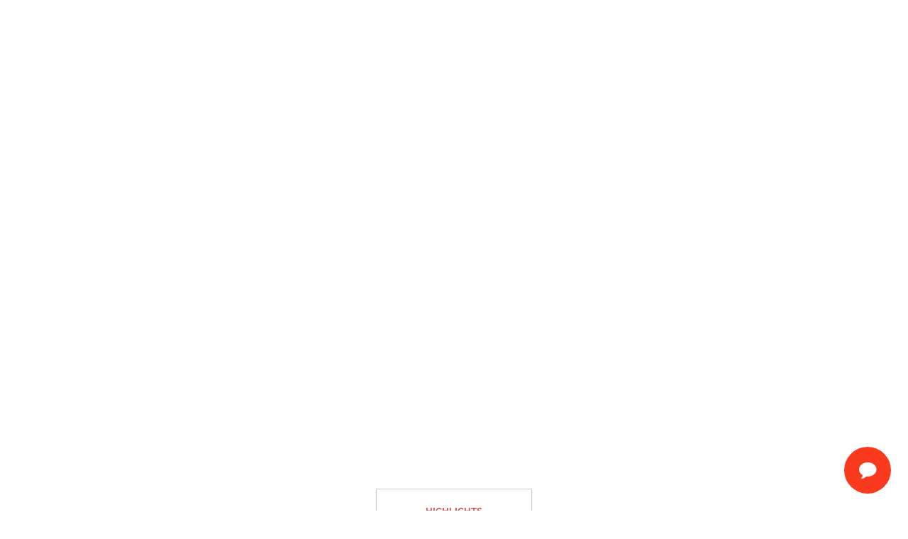

--- FILE ---
content_type: text/html; charset=UTF-8
request_url: https://www.kandephotobooths.com/gallery/rsac/
body_size: 10414
content:
<!doctype html>
<html lang="en-US">
	<!--
website developed by
-------------------------------------------
   _  __       __  ___     __  __
  / |/ /__    /  |/  /__ _/ /_/ /____ ____
 /    / _ \  / /|_/ / _ `/ __/ __/ -_) __/
/_/|_/\___/ /_/  /_/\_,_/\__/\__/\__/_/

-------------------------------------------
www.nomatter.io
-->
<head>
	<meta charset="utf-8">
	<meta http-equiv="x-ua-compatible" content="ie=edge">
	<meta name="viewport" content="width=device-width, initial-scale=1, shrink-to-fit=no">

	
	<link rel="preconnect" href="https://use.typekit.net" crossorigin />
    <link rel="preconnect" href="https://p.typekit.net" />

	
	<link rel="preconnect" href="https://www.googletagmanager.com">
	<link rel="preconnect" href="https://cdnjs.cloudflare.com">


	
	<link rel="preconnect" href="https://media.kandephotobooths.com" />
	<link rel="preconnect" href="https://nm-img.b-cdn.net" />

	
	

	
	<link rel="preload" as="style" href="https://use.typekit.net/rfl6cbg.css" />

	
	<link rel="preload" as="font" href="https://www.kandephotobooths.com/wp-content/themes/kande-theme/dist/fonts/raleway-light_f0f4e978.woff2" type="font/woff2" crossorigin>
	<link rel="preload" as="font" href="https://www.kandephotobooths.com/wp-content/themes/kande-theme/dist/fonts/raleway-medium_4ec34776.woff2" type="font/woff2" crossorigin>
	<link rel="preload" as="font" href="https://www.kandephotobooths.com/wp-content/themes/kande-theme/dist/fonts/raleway-bold_d9e4e22f.woff2" type="font/woff2" crossorigin>
	<link rel="preload" as="font" href="https://www.kandephotobooths.com/wp-content/themes/kande-theme/dist/fonts/manhattandarling-regular_cec40da6.woff2" type="font/woff2" crossorigin>

	
	<link rel="preload" as="image" href="https://www.kandephotobooths.com/wp-content/themes/kande-theme/dist/images/logo.3_72d47333.png">
	<link rel="preload" as="image" href="https://www.kandephotobooths.com/wp-content/themes/kande-theme/dist/images/logo-black.3_7d102457.png">


	
	

	
	<link rel="apple-touch-icon-precomposed" sizes="57x57" href="https://www.kandephotobooths.com/wp-content/themes/kande-theme/resources/assets/images/app-icons/apple-touch-icon-57x57.png" />
	<link rel="apple-touch-icon-precomposed" sizes="114x114" href="https://www.kandephotobooths.com/wp-content/themes/kande-theme/resources/assets/images/app-icons/apple-touch-icon-114x114.png" />
	<link rel="apple-touch-icon-precomposed" sizes="72x72" href="https://www.kandephotobooths.com/wp-content/themes/kande-theme/resources/assets/images/app-icons/apple-touch-icon-72x72.png" />
	<link rel="apple-touch-icon-precomposed" sizes="144x144" href="https://www.kandephotobooths.com/wp-content/themes/kande-theme/resources/assets/images/app-icons/apple-touch-icon-144x144.png" />
	<link rel="apple-touch-icon-precomposed" sizes="120x120" href="https://www.kandephotobooths.com/wp-content/themes/kande-theme/resources/assets/images/app-icons/apple-touch-icon-120x120.png" />
	<link rel="apple-touch-icon-precomposed" sizes="152x152" href="https://www.kandephotobooths.com/wp-content/themes/kande-theme/resources/assets/images/app-icons/apple-touch-icon-152x152.png" />
	<link rel="icon" type="image/png" href="https://www.kandephotobooths.com/wp-content/themes/kande-theme/resources/assets/images/app-icons/favicon-32x32.png" sizes="32x32" />
	<link rel="icon" type="image/png" href="https://www.kandephotobooths.com/wp-content/themes/kande-theme/resources/assets/images/app-icons/favicon-16x16.png" sizes="16x16" />
	<meta name="application-name" content="Kande"/>
	<meta name="msapplication-TileColor" content="#FFFFFF" />
	<meta name="msapplication-TileImage" content="https://www.kandephotobooths.com/wp-content/themes/kande-theme/resources/assets/images/app-icons/mstile-144x144.png" />

	<meta name='robots' content='noindex, follow' />
	<style>img:is([sizes="auto" i], [sizes^="auto," i]) { contain-intrinsic-size: 3000px 1500px }</style>
	
	<!-- This site is optimized with the Yoast SEO Premium plugin v26.2 (Yoast SEO v26.3) - https://yoast.com/wordpress/plugins/seo/ -->
	<title>RSAC &#8212; Kande</title>
	<meta property="og:locale" content="en_US" />
	<meta property="og:type" content="article" />
	<meta property="og:title" content="RSAC" />
	<meta property="og:url" content="https://www.kandephotobooths.com/gallery/rsac/" />
	<meta property="og:site_name" content="Kande" />
	<meta property="article:publisher" content="https://www.facebook.com/kandephotobooths/" />
	<meta property="article:modified_time" content="2022-07-06T07:11:02+00:00" />
	<meta property="og:image" content="https://media.kandephotobooths.com/uploads/2022/06/2022-06-06_21-12-19_01-1.jpg" />
	<meta property="og:image:width" content="1800" />
	<meta property="og:image:height" content="1200" />
	<meta property="og:image:type" content="image/jpeg" />
	<meta name="twitter:card" content="summary_large_image" />
	<meta name="twitter:site" content="@kandephotobooth" />
	<script type="application/ld+json" class="yoast-schema-graph">{"@context":"https://schema.org","@graph":[{"@type":"WebPage","@id":"https://www.kandephotobooths.com/gallery/rsac/","url":"https://www.kandephotobooths.com/gallery/rsac/","name":"RSAC &#8212; Kande","isPartOf":{"@id":"https://www.kandephotobooths.com/#website"},"primaryImageOfPage":{"@id":"https://www.kandephotobooths.com/gallery/rsac/#primaryimage"},"image":{"@id":"https://www.kandephotobooths.com/gallery/rsac/#primaryimage"},"thumbnailUrl":"https://kande.nm-img.net/uploads/2022/06/2022-06-06_21-12-19_01-1.jpg","datePublished":"2022-06-15T04:33:06+00:00","dateModified":"2022-07-06T07:11:02+00:00","breadcrumb":{"@id":"https://www.kandephotobooths.com/gallery/rsac/#breadcrumb"},"inLanguage":"en-US","potentialAction":[{"@type":"ReadAction","target":["https://www.kandephotobooths.com/gallery/rsac/"]}]},{"@type":"ImageObject","inLanguage":"en-US","@id":"https://www.kandephotobooths.com/gallery/rsac/#primaryimage","url":"https://kande.nm-img.net/uploads/2022/06/2022-06-06_21-12-19_01-1.jpg","contentUrl":"https://kande.nm-img.net/uploads/2022/06/2022-06-06_21-12-19_01-1.jpg","width":1800,"height":1200},{"@type":"BreadcrumbList","@id":"https://www.kandephotobooths.com/gallery/rsac/#breadcrumb","itemListElement":[{"@type":"ListItem","position":1,"name":"Home","item":"https://www.kandephotobooths.com/"},{"@type":"ListItem","position":2,"name":"Galleries","item":"https://www.kandephotobooths.com/gallery/"},{"@type":"ListItem","position":3,"name":"RSAC"}]},{"@type":"WebSite","@id":"https://www.kandephotobooths.com/#website","url":"https://www.kandephotobooths.com/","name":"Kande Photo Booths","description":"Photo Booths","publisher":{"@id":"https://www.kandephotobooths.com/#organization"},"potentialAction":[{"@type":"SearchAction","target":{"@type":"EntryPoint","urlTemplate":"https://www.kandephotobooths.com/search/{search_term_string}"},"query-input":{"@type":"PropertyValueSpecification","valueRequired":true,"valueName":"search_term_string"}}],"inLanguage":"en-US"},{"@type":["Organization","Place","LocalBusiness"],"@id":"https://www.kandephotobooths.com/#organization","name":"Kande Photo Booths","alternateName":"Kande Photo Booths","url":"https://www.kandephotobooths.com/","logo":{"@id":"https://www.kandephotobooths.com/gallery/rsac/#local-main-organization-logo"},"image":{"@id":"https://www.kandephotobooths.com/gallery/rsac/#local-main-organization-logo"},"sameAs":["https://www.facebook.com/kandephotobooths/","https://x.com/kandephotobooth","https://www.instagram.com/kandephotobooths/","https://www.yelp.com/biz/kande-photo-booths-san-francisco"],"address":{"@id":"https://www.kandephotobooths.com/gallery/rsac/#local-main-place-address"},"telephone":["(650) 491 9488"],"contactPoint":{"@type":"ContactPoint","email":"bookings@kandephotobooths.com"},"openingHoursSpecification":[{"@type":"OpeningHoursSpecification","dayOfWeek":["Monday","Tuesday","Wednesday","Thursday","Friday","Saturday","Sunday"],"opens":"09:00","closes":"17:00"}]},{"@type":"PostalAddress","@id":"https://www.kandephotobooths.com/gallery/rsac/#local-main-place-address","streetAddress":"588 Sutter St","addressLocality":"San Francisco","postalCode":"94102","addressRegion":"California","addressCountry":"US"},{"@type":"ImageObject","inLanguage":"en-US","@id":"https://www.kandephotobooths.com/gallery/rsac/#local-main-organization-logo","url":"https://kande.nm-img.net/uploads/2023/02/kande-logo.jpg","contentUrl":"https://kande.nm-img.net/uploads/2023/02/kande-logo.jpg","width":439,"height":310,"caption":"Kande Photo Booths"}]}</script>
	<meta name="geo.placename" content="San Francisco" />
	<meta name="geo.region" content="United States (US)" />
	<!-- / Yoast SEO Premium plugin. -->


<link rel='dns-prefetch' href='//media.kandephotobooths.com' />
<style id='classic-theme-styles-inline-css' type='text/css'>
/*! This file is auto-generated */
.wp-block-button__link{color:#fff;background-color:#32373c;border-radius:9999px;box-shadow:none;text-decoration:none;padding:calc(.667em + 2px) calc(1.333em + 2px);font-size:1.125em}.wp-block-file__button{background:#32373c;color:#fff;text-decoration:none}
</style>
<style id='global-styles-inline-css' type='text/css'>
:root{--wp--preset--aspect-ratio--square: 1;--wp--preset--aspect-ratio--4-3: 4/3;--wp--preset--aspect-ratio--3-4: 3/4;--wp--preset--aspect-ratio--3-2: 3/2;--wp--preset--aspect-ratio--2-3: 2/3;--wp--preset--aspect-ratio--16-9: 16/9;--wp--preset--aspect-ratio--9-16: 9/16;--wp--preset--color--black: #000000;--wp--preset--color--cyan-bluish-gray: #abb8c3;--wp--preset--color--white: #ffffff;--wp--preset--color--pale-pink: #f78da7;--wp--preset--color--vivid-red: #cf2e2e;--wp--preset--color--luminous-vivid-orange: #ff6900;--wp--preset--color--luminous-vivid-amber: #fcb900;--wp--preset--color--light-green-cyan: #7bdcb5;--wp--preset--color--vivid-green-cyan: #00d084;--wp--preset--color--pale-cyan-blue: #8ed1fc;--wp--preset--color--vivid-cyan-blue: #0693e3;--wp--preset--color--vivid-purple: #9b51e0;--wp--preset--gradient--vivid-cyan-blue-to-vivid-purple: linear-gradient(135deg,rgba(6,147,227,1) 0%,rgb(155,81,224) 100%);--wp--preset--gradient--light-green-cyan-to-vivid-green-cyan: linear-gradient(135deg,rgb(122,220,180) 0%,rgb(0,208,130) 100%);--wp--preset--gradient--luminous-vivid-amber-to-luminous-vivid-orange: linear-gradient(135deg,rgba(252,185,0,1) 0%,rgba(255,105,0,1) 100%);--wp--preset--gradient--luminous-vivid-orange-to-vivid-red: linear-gradient(135deg,rgba(255,105,0,1) 0%,rgb(207,46,46) 100%);--wp--preset--gradient--very-light-gray-to-cyan-bluish-gray: linear-gradient(135deg,rgb(238,238,238) 0%,rgb(169,184,195) 100%);--wp--preset--gradient--cool-to-warm-spectrum: linear-gradient(135deg,rgb(74,234,220) 0%,rgb(151,120,209) 20%,rgb(207,42,186) 40%,rgb(238,44,130) 60%,rgb(251,105,98) 80%,rgb(254,248,76) 100%);--wp--preset--gradient--blush-light-purple: linear-gradient(135deg,rgb(255,206,236) 0%,rgb(152,150,240) 100%);--wp--preset--gradient--blush-bordeaux: linear-gradient(135deg,rgb(254,205,165) 0%,rgb(254,45,45) 50%,rgb(107,0,62) 100%);--wp--preset--gradient--luminous-dusk: linear-gradient(135deg,rgb(255,203,112) 0%,rgb(199,81,192) 50%,rgb(65,88,208) 100%);--wp--preset--gradient--pale-ocean: linear-gradient(135deg,rgb(255,245,203) 0%,rgb(182,227,212) 50%,rgb(51,167,181) 100%);--wp--preset--gradient--electric-grass: linear-gradient(135deg,rgb(202,248,128) 0%,rgb(113,206,126) 100%);--wp--preset--gradient--midnight: linear-gradient(135deg,rgb(2,3,129) 0%,rgb(40,116,252) 100%);--wp--preset--font-size--small: 13px;--wp--preset--font-size--medium: 20px;--wp--preset--font-size--large: 36px;--wp--preset--font-size--x-large: 42px;--wp--preset--spacing--20: 0.44rem;--wp--preset--spacing--30: 0.67rem;--wp--preset--spacing--40: 1rem;--wp--preset--spacing--50: 1.5rem;--wp--preset--spacing--60: 2.25rem;--wp--preset--spacing--70: 3.38rem;--wp--preset--spacing--80: 5.06rem;--wp--preset--shadow--natural: 6px 6px 9px rgba(0, 0, 0, 0.2);--wp--preset--shadow--deep: 12px 12px 50px rgba(0, 0, 0, 0.4);--wp--preset--shadow--sharp: 6px 6px 0px rgba(0, 0, 0, 0.2);--wp--preset--shadow--outlined: 6px 6px 0px -3px rgba(255, 255, 255, 1), 6px 6px rgba(0, 0, 0, 1);--wp--preset--shadow--crisp: 6px 6px 0px rgba(0, 0, 0, 1);}:where(.is-layout-flex){gap: 0.5em;}:where(.is-layout-grid){gap: 0.5em;}body .is-layout-flex{display: flex;}.is-layout-flex{flex-wrap: wrap;align-items: center;}.is-layout-flex > :is(*, div){margin: 0;}body .is-layout-grid{display: grid;}.is-layout-grid > :is(*, div){margin: 0;}:where(.wp-block-columns.is-layout-flex){gap: 2em;}:where(.wp-block-columns.is-layout-grid){gap: 2em;}:where(.wp-block-post-template.is-layout-flex){gap: 1.25em;}:where(.wp-block-post-template.is-layout-grid){gap: 1.25em;}.has-black-color{color: var(--wp--preset--color--black) !important;}.has-cyan-bluish-gray-color{color: var(--wp--preset--color--cyan-bluish-gray) !important;}.has-white-color{color: var(--wp--preset--color--white) !important;}.has-pale-pink-color{color: var(--wp--preset--color--pale-pink) !important;}.has-vivid-red-color{color: var(--wp--preset--color--vivid-red) !important;}.has-luminous-vivid-orange-color{color: var(--wp--preset--color--luminous-vivid-orange) !important;}.has-luminous-vivid-amber-color{color: var(--wp--preset--color--luminous-vivid-amber) !important;}.has-light-green-cyan-color{color: var(--wp--preset--color--light-green-cyan) !important;}.has-vivid-green-cyan-color{color: var(--wp--preset--color--vivid-green-cyan) !important;}.has-pale-cyan-blue-color{color: var(--wp--preset--color--pale-cyan-blue) !important;}.has-vivid-cyan-blue-color{color: var(--wp--preset--color--vivid-cyan-blue) !important;}.has-vivid-purple-color{color: var(--wp--preset--color--vivid-purple) !important;}.has-black-background-color{background-color: var(--wp--preset--color--black) !important;}.has-cyan-bluish-gray-background-color{background-color: var(--wp--preset--color--cyan-bluish-gray) !important;}.has-white-background-color{background-color: var(--wp--preset--color--white) !important;}.has-pale-pink-background-color{background-color: var(--wp--preset--color--pale-pink) !important;}.has-vivid-red-background-color{background-color: var(--wp--preset--color--vivid-red) !important;}.has-luminous-vivid-orange-background-color{background-color: var(--wp--preset--color--luminous-vivid-orange) !important;}.has-luminous-vivid-amber-background-color{background-color: var(--wp--preset--color--luminous-vivid-amber) !important;}.has-light-green-cyan-background-color{background-color: var(--wp--preset--color--light-green-cyan) !important;}.has-vivid-green-cyan-background-color{background-color: var(--wp--preset--color--vivid-green-cyan) !important;}.has-pale-cyan-blue-background-color{background-color: var(--wp--preset--color--pale-cyan-blue) !important;}.has-vivid-cyan-blue-background-color{background-color: var(--wp--preset--color--vivid-cyan-blue) !important;}.has-vivid-purple-background-color{background-color: var(--wp--preset--color--vivid-purple) !important;}.has-black-border-color{border-color: var(--wp--preset--color--black) !important;}.has-cyan-bluish-gray-border-color{border-color: var(--wp--preset--color--cyan-bluish-gray) !important;}.has-white-border-color{border-color: var(--wp--preset--color--white) !important;}.has-pale-pink-border-color{border-color: var(--wp--preset--color--pale-pink) !important;}.has-vivid-red-border-color{border-color: var(--wp--preset--color--vivid-red) !important;}.has-luminous-vivid-orange-border-color{border-color: var(--wp--preset--color--luminous-vivid-orange) !important;}.has-luminous-vivid-amber-border-color{border-color: var(--wp--preset--color--luminous-vivid-amber) !important;}.has-light-green-cyan-border-color{border-color: var(--wp--preset--color--light-green-cyan) !important;}.has-vivid-green-cyan-border-color{border-color: var(--wp--preset--color--vivid-green-cyan) !important;}.has-pale-cyan-blue-border-color{border-color: var(--wp--preset--color--pale-cyan-blue) !important;}.has-vivid-cyan-blue-border-color{border-color: var(--wp--preset--color--vivid-cyan-blue) !important;}.has-vivid-purple-border-color{border-color: var(--wp--preset--color--vivid-purple) !important;}.has-vivid-cyan-blue-to-vivid-purple-gradient-background{background: var(--wp--preset--gradient--vivid-cyan-blue-to-vivid-purple) !important;}.has-light-green-cyan-to-vivid-green-cyan-gradient-background{background: var(--wp--preset--gradient--light-green-cyan-to-vivid-green-cyan) !important;}.has-luminous-vivid-amber-to-luminous-vivid-orange-gradient-background{background: var(--wp--preset--gradient--luminous-vivid-amber-to-luminous-vivid-orange) !important;}.has-luminous-vivid-orange-to-vivid-red-gradient-background{background: var(--wp--preset--gradient--luminous-vivid-orange-to-vivid-red) !important;}.has-very-light-gray-to-cyan-bluish-gray-gradient-background{background: var(--wp--preset--gradient--very-light-gray-to-cyan-bluish-gray) !important;}.has-cool-to-warm-spectrum-gradient-background{background: var(--wp--preset--gradient--cool-to-warm-spectrum) !important;}.has-blush-light-purple-gradient-background{background: var(--wp--preset--gradient--blush-light-purple) !important;}.has-blush-bordeaux-gradient-background{background: var(--wp--preset--gradient--blush-bordeaux) !important;}.has-luminous-dusk-gradient-background{background: var(--wp--preset--gradient--luminous-dusk) !important;}.has-pale-ocean-gradient-background{background: var(--wp--preset--gradient--pale-ocean) !important;}.has-electric-grass-gradient-background{background: var(--wp--preset--gradient--electric-grass) !important;}.has-midnight-gradient-background{background: var(--wp--preset--gradient--midnight) !important;}.has-small-font-size{font-size: var(--wp--preset--font-size--small) !important;}.has-medium-font-size{font-size: var(--wp--preset--font-size--medium) !important;}.has-large-font-size{font-size: var(--wp--preset--font-size--large) !important;}.has-x-large-font-size{font-size: var(--wp--preset--font-size--x-large) !important;}
:where(.wp-block-post-template.is-layout-flex){gap: 1.25em;}:where(.wp-block-post-template.is-layout-grid){gap: 1.25em;}
:where(.wp-block-columns.is-layout-flex){gap: 2em;}:where(.wp-block-columns.is-layout-grid){gap: 2em;}
:root :where(.wp-block-pullquote){font-size: 1.5em;line-height: 1.6;}
</style>
<link rel='stylesheet' id='sage/main.css-css' href='https://www.kandephotobooths.com/wp-content/themes/kande-theme/dist/styles/main_7cfc39e3.css' type='text/css' media='all' />
<link rel='stylesheet' id='flickity-css' href='https://www.kandephotobooths.com/wp-content/themes/kande-theme/resources/assets/styles/vendor/flickity.min.css?ver=3.0.0' type='text/css' media='all' />
<script type="text/javascript" src="https://www.kandephotobooths.com/wp-includes/js/jquery/jquery.min.js?ver=3.7.1" id="jquery-core-js"></script>
<script type="text/javascript" id="horrorpack-js-extra">
/* <![CDATA[ */
var horrorpack = {"homeURL":"https:\/\/www.kandephotobooths.com\/","ajaxURL":"https:\/\/www.kandephotobooths.com\/wp-admin\/admin-ajax.php","i18n":{"blankEmail":"Please fill in your email.","invalidEmail":"Please enter a valid email address.","alreadySubscribed":"You are already subscribed.","subscriptionSuccessful":"Thank you for subscribing!","mustAcceptTerms":"You must accept our terms in order to subscribe.","productAddedToCart":"%s has been added to your cart."}};
/* ]]> */
</script>
<script type="text/javascript" src="https://www.kandephotobooths.com/wp-content/plugins/horrorpack/public/js/horrorpack-public.js?ver=1.28.4" id="horrorpack-js"></script>
<!-- Start Drift By WP-Plugin: Drift -->
<!-- Start of Deferred Drift Code -->
<script defer>
"use strict";
function loadDriftWidget() {
    var t = window.driftt = window.drift = window.driftt || [];
    if (!t.init) {
        if (t.invoked) return void (window.console && console.error && console.error("Drift snippet included twice."));
        t.invoked = !0, t.methods = [
            "identify", "config", "track", "reset", "debug", "show", "ping", "page", "hide", "off", "on"
        ], t.factory = function(e) {
            return function() {
                var n = Array.prototype.slice.call(arguments);
                return n.unshift(e), t.push(n), t;
            };
        }, t.methods.forEach(function(e) {
            t[e] = t.factory(e);
        }), t.load = function(t) {
            var e = 3e5, n = Math.ceil(new Date() / e) * e, o = document.createElement("script");
            o.type = "text/javascript", o.async = !0, o.crossorigin = "anonymous", o.src = "https://js.driftt.com/include/" + n + "/" + t + ".js";
            var i = document.getElementsByTagName("script")[0];
            i.parentNode.insertBefore(o, i);
        };
    }
    drift.SNIPPET_VERSION = '0.3.1';
    drift.load('fybaiwes2pup');
}
</script>
<!-- End of Deferred Drift Code -->

<script defer>
(function() {
    "use strict";
    
    // ES5 compatible variable declarations
    var driftStatus = sessionStorage.getItem('driftOpen');
    
    // Cross-browser compatible DOMContentLoaded
    function ready(callback) {
        if (document.readyState === "complete" || document.readyState === "interactive") {
            setTimeout(callback, 1);
        } else if (document.addEventListener) {
            document.addEventListener('DOMContentLoaded', callback);
        } else if (document.attachEvent) {
            document.attachEvent('onreadystatechange', function() {
                if (document.readyState === "complete") {
                    callback();
                }
            });
        }
    }
    
    ready(function() {
        var facadeButton = document.getElementById('drift-facade-button');
        
        // Check if facade button exists before proceeding
        if (!facadeButton) {
            return; // Do nothing if button doesn't exist
        }
        
        if (driftStatus) {
            facadeButton.style.display = "none";
            loadDriftWidget();
        } else {
            facadeButton.addEventListener('click', function() {
                sessionStorage.setItem('driftOpen', '1');
                loadDriftWidget();
                facadeButton.style.background = "none";
                
                var loadingIcon = facadeButton.querySelector('.loading');
                var baloonIcon = facadeButton.querySelector('.baloon-icon');
                
                // Add null checks for icon elements
                if (baloonIcon) {
                    baloonIcon.style.display = "none";
                }
                if (loadingIcon) {
                    loadingIcon.style.opacity = 1;
                }
                
                setTimeout(function() {
                    facadeButton.style.display = "none";
                }, 2500);
            });
        }
    });
})();
</script><!-- end: Drift Code. -->
  <script>(function(w,d,t,r,u){var f,n,i;w[u]=w[u]||[],f=function(){var o={ti:"26016927"};o.q=w[u],w[u]=new UET(o),w[u].push("pageLoad")},n=d.createElement(t),n.src=r,n.async=1,n.onload=n.onreadystatechange=function(){var s=this.readyState;s&&s!=="loaded"&&s!=="complete"||(f(),n.onload=n.onreadystatechange=null)},i=d.getElementsByTagName(t)[0],i.parentNode.insertBefore(n,i)})(window,document,"script","//bat.bing.com/bat.js","uetq");</script>
  		<!-- Google Tag Manager -->
		<script>(function(w,d,s,l,i){w[l]=w[l]||[];w[l].push({'gtm.start':
		new Date().getTime(),event:'gtm.js'});var f=d.getElementsByTagName(s)[0],
		j=d.createElement(s),dl=l!='dataLayer'?'&l='+l:'';j.async=true;j.src=
		'https://www.googletagmanager.com/gtm.js?id='+i+dl;f.parentNode.insertBefore(j,f);
		})(window,document,'script','dataLayer','GTM-T8HJXHR');</script>
		<!-- End Google Tag Manager -->
		 		<style type="text/css" id="wp-custom-css">
			.drift-facade-button {
/* 	cursor: pointer; */
}

@media screen and (max-width: 768px) {
	.case-studies.page-template {
		padding: 0 !important;
	}
}		</style>
		
	
	<link rel="stylesheet" href="https://use.typekit.net/rfl6cbg.css" media="print" onload="this.media='all'">

	
    <noscript>
		<link rel="stylesheet" href="https://use.typekit.net/rfl6cbg.css" />
	</noscript>
</head>
	<body class="wp-singular gallery-template-default single single-gallery postid-139043 wp-theme-kande-themeresources rsac app-data index-data singular-data single-data single-gallery-data single-gallery-rsac-data" data-component="App">
		<!--[if IE]>
		<div class="alert alert-warning">
			You are using an <strong>outdated</strong> browser. Please <a href="http://browsehappy.com/">upgrade your browser</a> to improve your experience.		</div>
		<![endif]-->
					<!-- Google Tag Manager (noscript) -->
			<noscript>
				<iframe src="https://www.googletagmanager.com/ns.html?id=GTM-T8HJXHR"
			height="0" width="0" style="display:none;visibility:hidden"></iframe>
			</noscript>
			<!-- End Google Tag Manager (noscript) -->
				<header class="site-header d-xl-none">

    <a class="brand white visible" href="https://www.kandephotobooths.com/">
      <img src="https://www.kandephotobooths.com/wp-content/themes/kande-theme/dist/images/logo.3_72d47333.png" alt="Kande" fetchpriority="high">
    </a>

    <a class="brand black " href="https://www.kandephotobooths.com/">
      <img src="https://www.kandephotobooths.com/wp-content/themes/kande-theme/dist/images/logo-black.3_7d102457.png" alt="Kande" fetchpriority="high">
    </a>
</header>

<nav class="site-menu d-xl-none">

    <div class="menu-box">
        <ul id="menu-primary-navigation-mobile" class="nav"><li id="menu-item-405" class="menu-item menu-item-type-post_type menu-item-object-page menu-item-405"><a href="https://www.kandephotobooths.com/photo-booth-features/">EXPERIENCES<div class="subtitle"></div></a></li>
<li id="menu-item-187463" class="menu-item menu-item-type-post_type menu-item-object-page menu-item-187463"><a href="https://www.kandephotobooths.com/case-studies/">CASE STUDIES<div class="subtitle"></div></a></li>
<li id="menu-item-196187" class="menu-item menu-item-type-post_type menu-item-object-page menu-item-196187"><a href="https://www.kandephotobooths.com/tradeshow-photo-booth-rental/">TRADESHOW PHOTO BOOTH<div class="subtitle"></div></a></li>
<li id="menu-item-191" class="menu-item menu-item-type-post_type menu-item-object-page menu-item-has-children menu-item-191"><a href="https://www.kandephotobooths.com/wedding-photo-booth-rental/">Weddings + Private<div class="subtitle">EVENTS</div></a>
<ul class="sub-menu">
	<li id="menu-item-204448" class="menu-item menu-item-type-post_type menu-item-object-page menu-item-204448"><a href="https://www.kandephotobooths.com/private-events/">PRIVATE EVENTS<div class="subtitle"></div></a></li>
	<li id="menu-item-150386" class="menu-item menu-item-type-post_type menu-item-object-page menu-item-150386"><a href="https://www.kandephotobooths.com/wedding-photo-booth-rental/">WEDDING PHOTO BOOTH<div class="subtitle"></div></a></li>
	<li id="menu-item-151681" class="menu-item menu-item-type-post_type menu-item-object-page menu-item-151681"><a href="https://www.kandephotobooths.com/glam-photo-booth/">Glam Booth<div class="subtitle"></div></a></li>
</ul>
</li>
<li id="menu-item-129" class="menu-item menu-item-type-post_type menu-item-object-page menu-item-has-children menu-item-129"><a href="https://www.kandephotobooths.com/brand-activation-photo-booth-marketing/">Corporate<div class="subtitle">ACTIVATIONS</div></a>
<ul class="sub-menu">
	<li id="menu-item-150382" class="menu-item menu-item-type-post_type menu-item-object-page menu-item-150382"><a href="https://www.kandephotobooths.com/brand-activation-photo-booth-marketing/">Corporate Activations (Main)<div class="subtitle"></div></a></li>
	<li id="menu-item-185707" class="menu-item menu-item-type-post_type menu-item-object-page menu-item-185707"><a href="https://www.kandephotobooths.com/ai-photo-booth/">AI PHOTO BOOTH<div class="subtitle"></div></a></li>
	<li id="menu-item-150385" class="menu-item menu-item-type-custom menu-item-object-custom menu-item-150385"><a href="https://www.kandephotobooths.com/ai-sketch-robot/">AI Sketch Robot<div class="subtitle"></div></a></li>
	<li id="menu-item-152236" class="menu-item menu-item-type-post_type menu-item-object-page menu-item-152236"><a href="https://www.kandephotobooths.com/vogue-booth/">Vogue Booth<div class="subtitle"></div></a></li>
	<li id="menu-item-185731" class="menu-item menu-item-type-post_type menu-item-object-page menu-item-185731"><a href="https://www.kandephotobooths.com/photo-mosaic/">PHOTO MOSAIC<div class="subtitle"></div></a></li>
	<li id="menu-item-153508" class="menu-item menu-item-type-post_type menu-item-object-page menu-item-153508"><a href="https://www.kandephotobooths.com/360-photo-booth/">360 Photo Booth<div class="subtitle"></div></a></li>
	<li id="menu-item-152096" class="menu-item menu-item-type-post_type menu-item-object-page menu-item-152096"><a href="https://www.kandephotobooths.com/nft-photo-booth/">NFT Photo Booth<div class="subtitle"></div></a></li>
</ul>
</li>
<li id="menu-item-158915" class="menu-item menu-item-type-post_type menu-item-object-page menu-item-158915"><a href="https://www.kandephotobooths.com/our-team/">Our Team<div class="subtitle"></div></a></li>
<li id="menu-item-4662" class="menu-item menu-item-type-custom menu-item-object-custom menu-item-4662"><a href="https://www.kandephotobooths.com/featured-galleries">Gallery<div class="subtitle"></div></a></li>
<li id="menu-item-185704" class="menu-item menu-item-type-post_type menu-item-object-page menu-item-185704"><a href="https://www.kandephotobooths.com/faq/">FAQ<div class="subtitle"></div></a></li>
<li id="menu-item-185734" class="menu-item menu-item-type-custom menu-item-object-custom menu-item-has-children menu-item-185734"><a href="#">LOCATIONS<div class="subtitle"></div></a>
<ul class="sub-menu">
	<li id="menu-item-185722" class="menu-item menu-item-type-post_type menu-item-object-page menu-item-home menu-item-185722"><a href="https://www.kandephotobooths.com/">SAN FRANCISCO BAY AREA<div class="subtitle"></div></a></li>
	<li id="menu-item-185713" class="menu-item menu-item-type-post_type menu-item-object-page menu-item-185713"><a href="https://www.kandephotobooths.com/photo-booth-rental-las-vegas/">LAS VEGAS<div class="subtitle"></div></a></li>
	<li id="menu-item-185712" class="menu-item menu-item-type-post_type menu-item-object-page menu-item-185712"><a href="https://www.kandephotobooths.com/photo-booth-rental-los-angeles/">LOS ANGELES<div class="subtitle"></div></a></li>
	<li id="menu-item-185715" class="menu-item menu-item-type-post_type menu-item-object-page menu-item-185715"><a href="https://www.kandephotobooths.com/photo-booth-rental-new-york/">NEW YORK<div class="subtitle"></div></a></li>
	<li id="menu-item-185718" class="menu-item menu-item-type-post_type menu-item-object-page menu-item-185718"><a href="https://www.kandephotobooths.com/photo-booth-rental-san-jose/">SAN JOSE<div class="subtitle"></div></a></li>
	<li id="menu-item-185717" class="menu-item menu-item-type-post_type menu-item-object-page menu-item-185717"><a href="https://www.kandephotobooths.com/photo-booth-rental-san-diego/">SAN DIEGO<div class="subtitle"></div></a></li>
</ul>
</li>
</ul>    </div>

    <div class="menu-toggle">
        <span></span>
        <span></span>
        <span></span>
    </div>

    <a class="get-quote" href="https://www.kandephotobooths.com/get-a-quote/">
        <div>
            GET A QUOTE        </div>
    </a>

</nav>
		<header class="site-header-desktop animate-in d-none d-xl-block" data-component='SiteHeaderDesktop'>
	<div class="site-header-desktop__inner position-relative d-xl-flex align-items-center justify-content-center mx-auto">
		<a class="site-header-desktop__logo d-block position-absolute" href="https://www.kandephotobooths.com/">
			<img class="site-header-desktop__logo__image" src="https://www.kandephotobooths.com/wp-content/themes/kande-theme/dist/images/logo.3_72d47333.png" alt="Kande">
		</a>

		<nav>
							<ul id="menu-primary-navigation-desktop" class="nav site-header-desktop__menu d-none d-xl-flex align-items-center justify-content-center"><li class="menu-item menu-experiences"><a href="https://www.kandephotobooths.com/photo-booth-features/">EXPERIENCES</a></li>
<li class="menu-item menu-case-studies"><a href="https://www.kandephotobooths.com/case-studies/">CASE STUDIES</a></li>
<li class="menu-item menu-tradeshow-photo-booth"><a href="https://www.kandephotobooths.com/tradeshow-photo-booth-rental/">TRADESHOW PHOTO BOOTH</a></li>
<li class="menu-item menu-item-has-children menu-private-events"><a href="https://www.kandephotobooths.com/wedding-photo-booth-rental/">PRIVATE EVENTS</a>
<ul class="sub-menu">
	<li class="menu-item menu-private-events"><a href="https://www.kandephotobooths.com/private-events/">PRIVATE EVENTS</a></li>
	<li class="menu-item menu-wedding-photo-booth"><a href="https://www.kandephotobooths.com/wedding-photo-booth-rental/">Wedding Photo Booth</a></li>
	<li class="menu-item menu-glam-booth"><a href="https://www.kandephotobooths.com/glam-photo-booth/">Glam Booth</a></li>
</ul>
</li>
<li class="menu-item menu-item-has-children menu-corporate"><a href="https://www.kandephotobooths.com/brand-activation-photo-booth-marketing/">CORPORATE</a>
<ul class="sub-menu">
	<li class="menu-item menu-corporate-activations-main"><a href="https://www.kandephotobooths.com/brand-activation-photo-booth-marketing/">Corporate Activations (Main)</a></li>
	<li class="menu-item menu-ai-photo-booth"><a href="https://www.kandephotobooths.com/ai-photo-booth/">AI Photo Booth</a></li>
	<li class="menu-item menu-ai-sketch-bot"><a href="https://www.kandephotobooths.com/ai-sketch-robot/">AI Sketch Bot</a></li>
	<li class="menu-item menu-vogue-booth"><a href="https://www.kandephotobooths.com/vogue-booth/">Vogue Booth</a></li>
	<li class="menu-item menu-photo-mosaic"><a href="https://www.kandephotobooths.com/photo-mosaic/">PHOTO MOSAIC</a></li>
	<li class="menu-item menu-360-photo-booth"><a href="https://www.kandephotobooths.com/360-photo-booth/">360 Photo Booth</a></li>
</ul>
</li>
<li class="menu-item menu-item-has-children menu-our-team"><a href="https://www.kandephotobooths.com/our-team/">OUR TEAM</a>
<ul class="sub-menu">
	<li class="menu-item menu-faq"><a href="https://www.kandephotobooths.com/faq/">FAQ</a></li>
</ul>
</li>
<li class="menu-item menu-gallery"><a href="https://www.kandephotobooths.com/featured-galleries/">GALLERY</a></li>
<li class="menu-item menu-item-has-children menu-locations"><a href="#">LOCATIONS</a>
<ul class="sub-menu">
	<li class="menu-item menu-san-francisco-bay-area"><a href="https://www.kandephotobooths.com/">SAN FRANCISCO BAY AREA</a></li>
	<li class="menu-item menu-las-vegas"><a href="https://www.kandephotobooths.com/photo-booth-rental-las-vegas/">LAS VEGAS</a></li>
	<li class="menu-item menu-los-angeles"><a href="https://www.kandephotobooths.com/photo-booth-rental-los-angeles/">LOS ANGELES</a></li>
	<li class="menu-item menu-new-york"><a href="https://www.kandephotobooths.com/photo-booth-rental-new-york/">NEW YORK</a></li>
	<li class="menu-item menu-san-jose"><a href="https://www.kandephotobooths.com/photo-booth-rental-san-jose/">SAN JOSE</a></li>
	<li class="menu-item menu-houston"><a href="https://www.kandephotobooths.com/photo-booth-rental-houston/">HOUSTON</a></li>
	<li class="menu-item menu-denver"><a href="https://www.kandephotobooths.com/photo-booth-rental-denver/">DENVER</a></li>
	<li class="menu-item menu-atlanta"><a href="https://www.kandephotobooths.com/photo-booth-rental-atlanta/">ATLANTA</a></li>
	<li class="menu-item menu-portland"><a href="https://www.kandephotobooths.com/photo-booth-rental-portland/">PORTLAND</a></li>
	<li class="menu-item menu-washington-dc"><a href="https://www.kandephotobooths.com/photo-booth-rental-dc/">WASHINGTON DC</a></li>
	<li class="menu-item menu-boston"><a href="https://www.kandephotobooths.com/photo-booth-rental-boston/">BOSTON</a></li>
	<li class="menu-item menu-seattle"><a href="https://www.kandephotobooths.com/photo-booth-rental-seattle/">SEATTLE</a></li>
	<li class="menu-item menu-san-diego"><a href="https://www.kandephotobooths.com/photo-booth-rental-san-diego/">SAN DIEGO</a></li>
	<li class="menu-item menu-chicago"><a href="https://www.kandephotobooths.com/photo-booth-rental-chicago/">CHICAGO</a></li>
	<li class="menu-item menu-miami"><a href="https://www.kandephotobooths.com/photo-booth-rental-miami/">MIAMI</a></li>
</ul>
</li>
</ul>
					</nav>

		
					<div class="site-header-desktop__secondary position-absolute d-flex align-items-center">
				<a
					href="https://www.kandephotobooths.com/get-a-quote/"
					class="site-header-desktop__cta position-relative d-none d-xl-flex"
				>
					GET A QUOTE
				</a>
			</div>
			</div>
</header>
		<div class="wrap" role="document">
			<div class="content">
				<main class="main" data-body-class="wp-singular gallery-template-default single single-gallery postid-139043 wp-theme-kande-themeresources rsac app-data index-data singular-data single-data single-gallery-data single-gallery-rsac-data">
					
	<div class="hero-area-container">
		<div class="hero-area hero-area--full" data-component='HeroArea'>
	<div class="hero-area__inner ">
					<div class="hero-area__video ">
				<div class="media-item-regular media-item media-item--landscape position-relative" style="--ratio-container: 66.666666666667%;">
				<img data-src="https://kande.nm-img.net/uploads/2022/06/2022-06-06_21-12-19_01-1.jpg"  data-sizes="auto"  alt="RSAC"  class="media-item__image lazyload" data-owidth="1800" data-oheight="1200" src="https://www.kandephotobooths.com/wp-content/themes/kande-theme/dist/images/transparent-pixel_7bc92cac.png" data-quality="80">
			</div>
			</div>

					
		<div class="hero-area__content">
						<div class="hero-area__content-wrapper">
				
														<h2 class="title">
						RSAC
					</h2>
								
											</div>
		</div>
	</div>
</div>

					<div class="tab-buttons">
				
								<ul class="d-flex justify-content-center">
										<li class="tabbtn a" data-tab="a">
						<a href="javascript:void(0)">HIGHLIGHTS</a>
					</li>
									</ul>
			</div>
			</div>

	
	<div class="carousel-container">
		<div class="carousel"></div>
		<div class="close-carousel"></div>
		<div class="img-file"></div>
		<div class="dl-link"><a href="#" target="_blank"><i class="fa fa-download"></i>&nbsp;&nbsp;DOWNLOAD</a></div>

		<div class="carousel-a-items">
												<div class="carousel-cell" data-filename="2022-06-06_19-21-18_01-1.jpg" data-downloadlink="https://kande.nm-img.net/uploads/2022/06/2022-06-06_19-21-18_01-1.jpg">
	<div class="media-item media-item--landscape position-relative" style="--ratio-container: 66.666666666667%;" data-filename="2022-06-06_19-21-18_01-1.jpg" data-downloadlink="https://kande.nm-img.net/uploads/2022/06/2022-06-06_19-21-18_01-1.jpg">
				<img data-src="https://kande.nm-img.net/uploads/2022/06/2022-06-06_19-21-18_01-1.jpg"  data-sizes="auto"  alt="RSAC"  class="media-item__image lazyload" data-owidth="1800" data-oheight="1200" src="https://www.kandephotobooths.com/wp-content/themes/kande-theme/dist/images/transparent-pixel_7bc92cac.png" data-quality="100">
			</div>
</div>
									<div class="carousel-cell" data-filename="2022-06-06_19-27-42_01-1.jpg" data-downloadlink="https://kande.nm-img.net/uploads/2022/06/2022-06-06_19-27-42_01-1.jpg">
	<div class="media-item media-item--landscape position-relative" style="--ratio-container: 66.666666666667%;" data-filename="2022-06-06_19-27-42_01-1.jpg" data-downloadlink="https://kande.nm-img.net/uploads/2022/06/2022-06-06_19-27-42_01-1.jpg">
				<img data-src="https://kande.nm-img.net/uploads/2022/06/2022-06-06_19-27-42_01-1.jpg"  data-sizes="auto"  alt="RSAC"  class="media-item__image lazyload" data-owidth="1800" data-oheight="1200" src="https://www.kandephotobooths.com/wp-content/themes/kande-theme/dist/images/transparent-pixel_7bc92cac.png" data-quality="100">
			</div>
</div>
									<div class="carousel-cell" data-filename="2022-06-06_19-40-35_01-1.jpg" data-downloadlink="https://kande.nm-img.net/uploads/2022/06/2022-06-06_19-40-35_01-1.jpg">
	<div class="media-item media-item--landscape position-relative" style="--ratio-container: 66.666666666667%;" data-filename="2022-06-06_19-40-35_01-1.jpg" data-downloadlink="https://kande.nm-img.net/uploads/2022/06/2022-06-06_19-40-35_01-1.jpg">
				<img data-src="https://kande.nm-img.net/uploads/2022/06/2022-06-06_19-40-35_01-1.jpg"  data-sizes="auto"  alt="RSAC"  class="media-item__image lazyload" data-owidth="1800" data-oheight="1200" src="https://www.kandephotobooths.com/wp-content/themes/kande-theme/dist/images/transparent-pixel_7bc92cac.png" data-quality="100">
			</div>
</div>
									<div class="carousel-cell" data-filename="2022-06-06_19-25-08_01-1.jpg" data-downloadlink="https://kande.nm-img.net/uploads/2022/06/2022-06-06_19-25-08_01-1.jpg">
	<div class="media-item media-item--landscape position-relative" style="--ratio-container: 66.666666666667%;" data-filename="2022-06-06_19-25-08_01-1.jpg" data-downloadlink="https://kande.nm-img.net/uploads/2022/06/2022-06-06_19-25-08_01-1.jpg">
				<img data-src="https://kande.nm-img.net/uploads/2022/06/2022-06-06_19-25-08_01-1.jpg"  data-sizes="auto"  alt="RSAC"  class="media-item__image lazyload" data-owidth="1800" data-oheight="1200" src="https://www.kandephotobooths.com/wp-content/themes/kande-theme/dist/images/transparent-pixel_7bc92cac.png" data-quality="100">
			</div>
</div>
									<div class="carousel-cell" data-filename="2022-06-06_19-19-58_01-1.jpg" data-downloadlink="https://kande.nm-img.net/uploads/2022/06/2022-06-06_19-19-58_01-1.jpg">
	<div class="media-item media-item--landscape position-relative" style="--ratio-container: 66.666666666667%;" data-filename="2022-06-06_19-19-58_01-1.jpg" data-downloadlink="https://kande.nm-img.net/uploads/2022/06/2022-06-06_19-19-58_01-1.jpg">
				<img data-src="https://kande.nm-img.net/uploads/2022/06/2022-06-06_19-19-58_01-1.jpg"  data-sizes="auto"  alt="RSAC"  class="media-item__image lazyload" data-owidth="1800" data-oheight="1200" src="https://www.kandephotobooths.com/wp-content/themes/kande-theme/dist/images/transparent-pixel_7bc92cac.png" data-quality="100">
			</div>
</div>
									<div class="carousel-cell" data-filename="2022-06-06_19-19-05_01-1.jpg" data-downloadlink="https://kande.nm-img.net/uploads/2022/06/2022-06-06_19-19-05_01-1.jpg">
	<div class="media-item media-item--landscape position-relative" style="--ratio-container: 66.666666666667%;" data-filename="2022-06-06_19-19-05_01-1.jpg" data-downloadlink="https://kande.nm-img.net/uploads/2022/06/2022-06-06_19-19-05_01-1.jpg">
				<img data-src="https://kande.nm-img.net/uploads/2022/06/2022-06-06_19-19-05_01-1.jpg"  data-sizes="auto"  alt="RSAC"  class="media-item__image lazyload" data-owidth="1800" data-oheight="1200" src="https://www.kandephotobooths.com/wp-content/themes/kande-theme/dist/images/transparent-pixel_7bc92cac.png" data-quality="100">
			</div>
</div>
									<div class="carousel-cell" data-filename="2022-06-06_19-25-47_01-1.jpg" data-downloadlink="https://kande.nm-img.net/uploads/2022/06/2022-06-06_19-25-47_01-1.jpg">
	<div class="media-item media-item--landscape position-relative" style="--ratio-container: 66.666666666667%;" data-filename="2022-06-06_19-25-47_01-1.jpg" data-downloadlink="https://kande.nm-img.net/uploads/2022/06/2022-06-06_19-25-47_01-1.jpg">
				<img data-src="https://kande.nm-img.net/uploads/2022/06/2022-06-06_19-25-47_01-1.jpg"  data-sizes="auto"  alt="RSAC"  class="media-item__image lazyload" data-owidth="1800" data-oheight="1200" src="https://www.kandephotobooths.com/wp-content/themes/kande-theme/dist/images/transparent-pixel_7bc92cac.png" data-quality="100">
			</div>
</div>
									<div class="carousel-cell" data-filename="2022-06-06_19-28-06_01-1.jpg" data-downloadlink="https://kande.nm-img.net/uploads/2022/06/2022-06-06_19-28-06_01-1.jpg">
	<div class="media-item media-item--landscape position-relative" style="--ratio-container: 66.666666666667%;" data-filename="2022-06-06_19-28-06_01-1.jpg" data-downloadlink="https://kande.nm-img.net/uploads/2022/06/2022-06-06_19-28-06_01-1.jpg">
				<img data-src="https://kande.nm-img.net/uploads/2022/06/2022-06-06_19-28-06_01-1.jpg"  data-sizes="auto"  alt="RSAC"  class="media-item__image lazyload" data-owidth="1800" data-oheight="1200" src="https://www.kandephotobooths.com/wp-content/themes/kande-theme/dist/images/transparent-pixel_7bc92cac.png" data-quality="100">
			</div>
</div>
									<div class="carousel-cell" data-filename="2022-06-06_19-40-54_01-1.jpg" data-downloadlink="https://kande.nm-img.net/uploads/2022/06/2022-06-06_19-40-54_01-1.jpg">
	<div class="media-item media-item--landscape position-relative" style="--ratio-container: 66.666666666667%;" data-filename="2022-06-06_19-40-54_01-1.jpg" data-downloadlink="https://kande.nm-img.net/uploads/2022/06/2022-06-06_19-40-54_01-1.jpg">
				<img data-src="https://kande.nm-img.net/uploads/2022/06/2022-06-06_19-40-54_01-1.jpg"  data-sizes="auto"  alt="RSAC"  class="media-item__image lazyload" data-owidth="1800" data-oheight="1200" src="https://www.kandephotobooths.com/wp-content/themes/kande-theme/dist/images/transparent-pixel_7bc92cac.png" data-quality="100">
			</div>
</div>
									<div class="carousel-cell" data-filename="2022-06-06_20-06-48_01-1.jpg" data-downloadlink="https://kande.nm-img.net/uploads/2022/06/2022-06-06_20-06-48_01-1.jpg">
	<div class="media-item media-item--landscape position-relative" style="--ratio-container: 66.666666666667%;" data-filename="2022-06-06_20-06-48_01-1.jpg" data-downloadlink="https://kande.nm-img.net/uploads/2022/06/2022-06-06_20-06-48_01-1.jpg">
				<img data-src="https://kande.nm-img.net/uploads/2022/06/2022-06-06_20-06-48_01-1.jpg"  data-sizes="auto"  alt="RSAC"  class="media-item__image lazyload" data-owidth="1800" data-oheight="1200" src="https://www.kandephotobooths.com/wp-content/themes/kande-theme/dist/images/transparent-pixel_7bc92cac.png" data-quality="100">
			</div>
</div>
									<div class="carousel-cell" data-filename="2022-06-06_20-07-22_01-1.jpg" data-downloadlink="https://kande.nm-img.net/uploads/2022/06/2022-06-06_20-07-22_01-1.jpg">
	<div class="media-item media-item--landscape position-relative" style="--ratio-container: 66.666666666667%;" data-filename="2022-06-06_20-07-22_01-1.jpg" data-downloadlink="https://kande.nm-img.net/uploads/2022/06/2022-06-06_20-07-22_01-1.jpg">
				<img data-src="https://kande.nm-img.net/uploads/2022/06/2022-06-06_20-07-22_01-1.jpg"  data-sizes="auto"  alt="RSAC"  class="media-item__image lazyload" data-owidth="1800" data-oheight="1200" src="https://www.kandephotobooths.com/wp-content/themes/kande-theme/dist/images/transparent-pixel_7bc92cac.png" data-quality="100">
			</div>
</div>
									<div class="carousel-cell" data-filename="2022-06-06_20-52-00_01-1.jpg" data-downloadlink="https://kande.nm-img.net/uploads/2022/06/2022-06-06_20-52-00_01-1.jpg">
	<div class="media-item media-item--landscape position-relative" style="--ratio-container: 66.666666666667%;" data-filename="2022-06-06_20-52-00_01-1.jpg" data-downloadlink="https://kande.nm-img.net/uploads/2022/06/2022-06-06_20-52-00_01-1.jpg">
				<img data-src="https://kande.nm-img.net/uploads/2022/06/2022-06-06_20-52-00_01-1.jpg"  data-sizes="auto"  alt="RSAC"  class="media-item__image lazyload" data-owidth="1800" data-oheight="1200" src="https://www.kandephotobooths.com/wp-content/themes/kande-theme/dist/images/transparent-pixel_7bc92cac.png" data-quality="100">
			</div>
</div>
									<div class="carousel-cell" data-filename="2022-06-06_20-52-22_01-1.jpg" data-downloadlink="https://kande.nm-img.net/uploads/2022/06/2022-06-06_20-52-22_01-1.jpg">
	<div class="media-item media-item--landscape position-relative" style="--ratio-container: 66.666666666667%;" data-filename="2022-06-06_20-52-22_01-1.jpg" data-downloadlink="https://kande.nm-img.net/uploads/2022/06/2022-06-06_20-52-22_01-1.jpg">
				<img data-src="https://kande.nm-img.net/uploads/2022/06/2022-06-06_20-52-22_01-1.jpg"  data-sizes="auto"  alt="RSAC"  class="media-item__image lazyload" data-owidth="1800" data-oheight="1200" src="https://www.kandephotobooths.com/wp-content/themes/kande-theme/dist/images/transparent-pixel_7bc92cac.png" data-quality="100">
			</div>
</div>
									<div class="carousel-cell" data-filename="2022-06-06_20-52-48_01-1.jpg" data-downloadlink="https://kande.nm-img.net/uploads/2022/06/2022-06-06_20-52-48_01-1.jpg">
	<div class="media-item media-item--landscape position-relative" style="--ratio-container: 66.666666666667%;" data-filename="2022-06-06_20-52-48_01-1.jpg" data-downloadlink="https://kande.nm-img.net/uploads/2022/06/2022-06-06_20-52-48_01-1.jpg">
				<img data-src="https://kande.nm-img.net/uploads/2022/06/2022-06-06_20-52-48_01-1.jpg"  data-sizes="auto"  alt="RSAC"  class="media-item__image lazyload" data-owidth="1800" data-oheight="1200" src="https://www.kandephotobooths.com/wp-content/themes/kande-theme/dist/images/transparent-pixel_7bc92cac.png" data-quality="100">
			</div>
</div>
									<div class="carousel-cell" data-filename="2022-06-06_21-11-52_01-1.jpg" data-downloadlink="https://kande.nm-img.net/uploads/2022/06/2022-06-06_21-11-52_01-1.jpg">
	<div class="media-item media-item--landscape position-relative" style="--ratio-container: 66.666666666667%;" data-filename="2022-06-06_21-11-52_01-1.jpg" data-downloadlink="https://kande.nm-img.net/uploads/2022/06/2022-06-06_21-11-52_01-1.jpg">
				<img data-src="https://kande.nm-img.net/uploads/2022/06/2022-06-06_21-11-52_01-1.jpg"  data-sizes="auto"  alt="RSAC"  class="media-item__image lazyload" data-owidth="1800" data-oheight="1200" src="https://www.kandephotobooths.com/wp-content/themes/kande-theme/dist/images/transparent-pixel_7bc92cac.png" data-quality="100">
			</div>
</div>
									<div class="carousel-cell" data-filename="2022-06-06_21-12-19_01-1.jpg" data-downloadlink="https://kande.nm-img.net/uploads/2022/06/2022-06-06_21-12-19_01-1.jpg">
	<div class="media-item media-item--landscape position-relative" style="--ratio-container: 66.666666666667%;" data-filename="2022-06-06_21-12-19_01-1.jpg" data-downloadlink="https://kande.nm-img.net/uploads/2022/06/2022-06-06_21-12-19_01-1.jpg">
				<img data-src="https://kande.nm-img.net/uploads/2022/06/2022-06-06_21-12-19_01-1.jpg"  data-sizes="auto"  alt="RSAC"  class="media-item__image lazyload" data-owidth="1800" data-oheight="1200" src="https://www.kandephotobooths.com/wp-content/themes/kande-theme/dist/images/transparent-pixel_7bc92cac.png" data-quality="100">
			</div>
</div>
									<div class="carousel-cell" data-filename="2022-06-06_21-13-58_01-1.jpg" data-downloadlink="https://kande.nm-img.net/uploads/2022/06/2022-06-06_21-13-58_01-1.jpg">
	<div class="media-item media-item--landscape position-relative" style="--ratio-container: 66.666666666667%;" data-filename="2022-06-06_21-13-58_01-1.jpg" data-downloadlink="https://kande.nm-img.net/uploads/2022/06/2022-06-06_21-13-58_01-1.jpg">
				<img data-src="https://kande.nm-img.net/uploads/2022/06/2022-06-06_21-13-58_01-1.jpg"  data-sizes="auto"  alt="RSAC"  class="media-item__image lazyload" data-owidth="1800" data-oheight="1200" src="https://www.kandephotobooths.com/wp-content/themes/kande-theme/dist/images/transparent-pixel_7bc92cac.png" data-quality="100">
			</div>
</div>
									<div class="carousel-cell" data-filename="2022-06-06_21-14-18_01-1.jpg" data-downloadlink="https://kande.nm-img.net/uploads/2022/06/2022-06-06_21-14-18_01-1.jpg">
	<div class="media-item media-item--landscape position-relative" style="--ratio-container: 66.666666666667%;" data-filename="2022-06-06_21-14-18_01-1.jpg" data-downloadlink="https://kande.nm-img.net/uploads/2022/06/2022-06-06_21-14-18_01-1.jpg">
				<img data-src="https://kande.nm-img.net/uploads/2022/06/2022-06-06_21-14-18_01-1.jpg"  data-sizes="auto"  alt="RSAC"  class="media-item__image lazyload" data-owidth="1800" data-oheight="1200" src="https://www.kandephotobooths.com/wp-content/themes/kande-theme/dist/images/transparent-pixel_7bc92cac.png" data-quality="100">
			</div>
</div>
									<div class="carousel-cell" data-filename="2022-06-06_21-15-19_01-1.jpg" data-downloadlink="https://kande.nm-img.net/uploads/2022/06/2022-06-06_21-15-19_01-1.jpg">
	<div class="media-item media-item--landscape position-relative" style="--ratio-container: 66.666666666667%;" data-filename="2022-06-06_21-15-19_01-1.jpg" data-downloadlink="https://kande.nm-img.net/uploads/2022/06/2022-06-06_21-15-19_01-1.jpg">
				<img data-src="https://kande.nm-img.net/uploads/2022/06/2022-06-06_21-15-19_01-1.jpg"  data-sizes="auto"  alt="RSAC"  class="media-item__image lazyload" data-owidth="1800" data-oheight="1200" src="https://www.kandephotobooths.com/wp-content/themes/kande-theme/dist/images/transparent-pixel_7bc92cac.png" data-quality="100">
			</div>
</div>
									<div class="carousel-cell" data-filename="2022-06-06_21-18-20_01-1.jpg" data-downloadlink="https://kande.nm-img.net/uploads/2022/06/2022-06-06_21-18-20_01-1.jpg">
	<div class="media-item media-item--landscape position-relative" style="--ratio-container: 66.666666666667%;" data-filename="2022-06-06_21-18-20_01-1.jpg" data-downloadlink="https://kande.nm-img.net/uploads/2022/06/2022-06-06_21-18-20_01-1.jpg">
				<img data-src="https://kande.nm-img.net/uploads/2022/06/2022-06-06_21-18-20_01-1.jpg"  data-sizes="auto"  alt="RSAC"  class="media-item__image lazyload" data-owidth="1800" data-oheight="1200" src="https://www.kandephotobooths.com/wp-content/themes/kande-theme/dist/images/transparent-pixel_7bc92cac.png" data-quality="100">
			</div>
</div>
									<div class="carousel-cell" data-filename="2022-06-06_21-27-14_01-1.jpg" data-downloadlink="https://kande.nm-img.net/uploads/2022/06/2022-06-06_21-27-14_01-1.jpg">
	<div class="media-item media-item--landscape position-relative" style="--ratio-container: 66.666666666667%;" data-filename="2022-06-06_21-27-14_01-1.jpg" data-downloadlink="https://kande.nm-img.net/uploads/2022/06/2022-06-06_21-27-14_01-1.jpg">
				<img data-src="https://kande.nm-img.net/uploads/2022/06/2022-06-06_21-27-14_01-1.jpg"  data-sizes="auto"  alt="RSAC"  class="media-item__image lazyload" data-owidth="1800" data-oheight="1200" src="https://www.kandephotobooths.com/wp-content/themes/kande-theme/dist/images/transparent-pixel_7bc92cac.png" data-quality="100">
			</div>
</div>
									<div class="carousel-cell" data-filename="2022-06-06_21-27-32_01-1.jpg" data-downloadlink="https://kande.nm-img.net/uploads/2022/06/2022-06-06_21-27-32_01-1.jpg">
	<div class="media-item media-item--landscape position-relative" style="--ratio-container: 66.666666666667%;" data-filename="2022-06-06_21-27-32_01-1.jpg" data-downloadlink="https://kande.nm-img.net/uploads/2022/06/2022-06-06_21-27-32_01-1.jpg">
				<img data-src="https://kande.nm-img.net/uploads/2022/06/2022-06-06_21-27-32_01-1.jpg"  data-sizes="auto"  alt="RSAC"  class="media-item__image lazyload" data-owidth="1800" data-oheight="1200" src="https://www.kandephotobooths.com/wp-content/themes/kande-theme/dist/images/transparent-pixel_7bc92cac.png" data-quality="100">
			</div>
</div>
									<div class="carousel-cell" data-filename="2022-06-06_21-32-31_01-1.jpg" data-downloadlink="https://kande.nm-img.net/uploads/2022/06/2022-06-06_21-32-31_01-1.jpg">
	<div class="media-item media-item--landscape position-relative" style="--ratio-container: 66.666666666667%;" data-filename="2022-06-06_21-32-31_01-1.jpg" data-downloadlink="https://kande.nm-img.net/uploads/2022/06/2022-06-06_21-32-31_01-1.jpg">
				<img data-src="https://kande.nm-img.net/uploads/2022/06/2022-06-06_21-32-31_01-1.jpg"  data-sizes="auto"  alt="RSAC"  class="media-item__image lazyload" data-owidth="1800" data-oheight="1200" src="https://www.kandephotobooths.com/wp-content/themes/kande-theme/dist/images/transparent-pixel_7bc92cac.png" data-quality="100">
			</div>
</div>
									<div class="carousel-cell" data-filename="2022-06-06_21-32-56_01-1.jpg" data-downloadlink="https://kande.nm-img.net/uploads/2022/06/2022-06-06_21-32-56_01-1.jpg">
	<div class="media-item media-item--landscape position-relative" style="--ratio-container: 66.666666666667%;" data-filename="2022-06-06_21-32-56_01-1.jpg" data-downloadlink="https://kande.nm-img.net/uploads/2022/06/2022-06-06_21-32-56_01-1.jpg">
				<img data-src="https://kande.nm-img.net/uploads/2022/06/2022-06-06_21-32-56_01-1.jpg"  data-sizes="auto"  alt="RSAC"  class="media-item__image lazyload" data-owidth="1800" data-oheight="1200" src="https://www.kandephotobooths.com/wp-content/themes/kande-theme/dist/images/transparent-pixel_7bc92cac.png" data-quality="100">
			</div>
</div>
									</div>

		<div class="carousel-b-items">
					</div>

		<div class="carousel-c-items">
					</div>

		<div class="carousel-d-items">
					</div>
	</div>

	<div class="gallery-list container">
							<ul class="d-flex flex-wrap a">
				<div class="download-zip-button-wrapper">
	<a href="#" class="button btn download-zip-button" data-has-password="false" data-type="highlights" data-post="139043">
		Download all Highlights as ZIP	</a>
</div>

									<li class="item col-12 col-md-6 highlights-item image lazy">
	<div class="image lazy" data-index="0" data-tab="a" data-src="https://kande.nm-img.net/uploads/2022/06/2022-06-06_19-21-18_01-1-640x427.jpg">
		<div class="media-item media-item--landscape position-relative" style="--ratio-container: 66.666666666667%;">
				<img data-src="https://kande.nm-img.net/uploads/2022/06/2022-06-06_19-21-18_01-1.jpg"  data-sizes="auto"  alt="RSAC"  class="media-item__image lazyload" data-owidth="1800" data-oheight="1200" src="https://www.kandephotobooths.com/wp-content/themes/kande-theme/dist/images/transparent-pixel_7bc92cac.png" data-quality="100">
			</div>
	</div>
	<a class="dl-btn" href="https://kande.nm-img.net/uploads/2022/06/2022-06-06_19-21-18_01-1.jpg" download="https://kande.nm-img.net/uploads/2022/06/2022-06-06_19-21-18_01-1.jpg" target="_blank"><i class="fa fa-download"></i></a>
</li>
									<li class="item col-12 col-md-6 highlights-item image lazy">
	<div class="image lazy" data-index="1" data-tab="a" data-src="https://kande.nm-img.net/uploads/2022/06/2022-06-06_19-27-42_01-1-640x427.jpg">
		<div class="media-item media-item--landscape position-relative" style="--ratio-container: 66.666666666667%;">
				<img data-src="https://kande.nm-img.net/uploads/2022/06/2022-06-06_19-27-42_01-1.jpg"  data-sizes="auto"  alt="RSAC"  class="media-item__image lazyload" data-owidth="1800" data-oheight="1200" src="https://www.kandephotobooths.com/wp-content/themes/kande-theme/dist/images/transparent-pixel_7bc92cac.png" data-quality="100">
			</div>
	</div>
	<a class="dl-btn" href="https://kande.nm-img.net/uploads/2022/06/2022-06-06_19-27-42_01-1.jpg" download="https://kande.nm-img.net/uploads/2022/06/2022-06-06_19-27-42_01-1.jpg" target="_blank"><i class="fa fa-download"></i></a>
</li>
									<li class="item col-12 col-md-6 highlights-item image lazy">
	<div class="image lazy" data-index="2" data-tab="a" data-src="https://kande.nm-img.net/uploads/2022/06/2022-06-06_19-40-35_01-1-640x427.jpg">
		<div class="media-item media-item--landscape position-relative" style="--ratio-container: 66.666666666667%;">
				<img data-src="https://kande.nm-img.net/uploads/2022/06/2022-06-06_19-40-35_01-1.jpg"  data-sizes="auto"  alt="RSAC"  class="media-item__image lazyload" data-owidth="1800" data-oheight="1200" src="https://www.kandephotobooths.com/wp-content/themes/kande-theme/dist/images/transparent-pixel_7bc92cac.png" data-quality="100">
			</div>
	</div>
	<a class="dl-btn" href="https://kande.nm-img.net/uploads/2022/06/2022-06-06_19-40-35_01-1.jpg" download="https://kande.nm-img.net/uploads/2022/06/2022-06-06_19-40-35_01-1.jpg" target="_blank"><i class="fa fa-download"></i></a>
</li>
									<li class="item col-12 col-md-6 highlights-item image lazy">
	<div class="image lazy" data-index="3" data-tab="a" data-src="https://kande.nm-img.net/uploads/2022/06/2022-06-06_19-25-08_01-1-640x427.jpg">
		<div class="media-item media-item--landscape position-relative" style="--ratio-container: 66.666666666667%;">
				<img data-src="https://kande.nm-img.net/uploads/2022/06/2022-06-06_19-25-08_01-1.jpg"  data-sizes="auto"  alt="RSAC"  class="media-item__image lazyload" data-owidth="1800" data-oheight="1200" src="https://www.kandephotobooths.com/wp-content/themes/kande-theme/dist/images/transparent-pixel_7bc92cac.png" data-quality="100">
			</div>
	</div>
	<a class="dl-btn" href="https://kande.nm-img.net/uploads/2022/06/2022-06-06_19-25-08_01-1.jpg" download="https://kande.nm-img.net/uploads/2022/06/2022-06-06_19-25-08_01-1.jpg" target="_blank"><i class="fa fa-download"></i></a>
</li>
									<li class="item col-12 col-md-6 highlights-item image lazy">
	<div class="image lazy" data-index="4" data-tab="a" data-src="https://kande.nm-img.net/uploads/2022/06/2022-06-06_19-19-58_01-1-640x427.jpg">
		<div class="media-item media-item--landscape position-relative" style="--ratio-container: 66.666666666667%;">
				<img data-src="https://kande.nm-img.net/uploads/2022/06/2022-06-06_19-19-58_01-1.jpg"  data-sizes="auto"  alt="RSAC"  class="media-item__image lazyload" data-owidth="1800" data-oheight="1200" src="https://www.kandephotobooths.com/wp-content/themes/kande-theme/dist/images/transparent-pixel_7bc92cac.png" data-quality="100">
			</div>
	</div>
	<a class="dl-btn" href="https://kande.nm-img.net/uploads/2022/06/2022-06-06_19-19-58_01-1.jpg" download="https://kande.nm-img.net/uploads/2022/06/2022-06-06_19-19-58_01-1.jpg" target="_blank"><i class="fa fa-download"></i></a>
</li>
									<li class="item col-12 col-md-6 highlights-item image lazy">
	<div class="image lazy" data-index="5" data-tab="a" data-src="https://kande.nm-img.net/uploads/2022/06/2022-06-06_19-19-05_01-1-640x427.jpg">
		<div class="media-item media-item--landscape position-relative" style="--ratio-container: 66.666666666667%;">
				<img data-src="https://kande.nm-img.net/uploads/2022/06/2022-06-06_19-19-05_01-1.jpg"  data-sizes="auto"  alt="RSAC"  class="media-item__image lazyload" data-owidth="1800" data-oheight="1200" src="https://www.kandephotobooths.com/wp-content/themes/kande-theme/dist/images/transparent-pixel_7bc92cac.png" data-quality="100">
			</div>
	</div>
	<a class="dl-btn" href="https://kande.nm-img.net/uploads/2022/06/2022-06-06_19-19-05_01-1.jpg" download="https://kande.nm-img.net/uploads/2022/06/2022-06-06_19-19-05_01-1.jpg" target="_blank"><i class="fa fa-download"></i></a>
</li>
									<li class="item col-12 col-md-6 highlights-item image lazy">
	<div class="image lazy" data-index="6" data-tab="a" data-src="https://kande.nm-img.net/uploads/2022/06/2022-06-06_19-25-47_01-1-640x427.jpg">
		<div class="media-item media-item--landscape position-relative" style="--ratio-container: 66.666666666667%;">
				<img data-src="https://kande.nm-img.net/uploads/2022/06/2022-06-06_19-25-47_01-1.jpg"  data-sizes="auto"  alt="RSAC"  class="media-item__image lazyload" data-owidth="1800" data-oheight="1200" src="https://www.kandephotobooths.com/wp-content/themes/kande-theme/dist/images/transparent-pixel_7bc92cac.png" data-quality="100">
			</div>
	</div>
	<a class="dl-btn" href="https://kande.nm-img.net/uploads/2022/06/2022-06-06_19-25-47_01-1.jpg" download="https://kande.nm-img.net/uploads/2022/06/2022-06-06_19-25-47_01-1.jpg" target="_blank"><i class="fa fa-download"></i></a>
</li>
									<li class="item col-12 col-md-6 highlights-item image lazy">
	<div class="image lazy" data-index="7" data-tab="a" data-src="https://kande.nm-img.net/uploads/2022/06/2022-06-06_19-28-06_01-1-640x427.jpg">
		<div class="media-item media-item--landscape position-relative" style="--ratio-container: 66.666666666667%;">
				<img data-src="https://kande.nm-img.net/uploads/2022/06/2022-06-06_19-28-06_01-1.jpg"  data-sizes="auto"  alt="RSAC"  class="media-item__image lazyload" data-owidth="1800" data-oheight="1200" src="https://www.kandephotobooths.com/wp-content/themes/kande-theme/dist/images/transparent-pixel_7bc92cac.png" data-quality="100">
			</div>
	</div>
	<a class="dl-btn" href="https://kande.nm-img.net/uploads/2022/06/2022-06-06_19-28-06_01-1.jpg" download="https://kande.nm-img.net/uploads/2022/06/2022-06-06_19-28-06_01-1.jpg" target="_blank"><i class="fa fa-download"></i></a>
</li>
									<li class="item col-12 col-md-6 highlights-item image lazy">
	<div class="image lazy" data-index="8" data-tab="a" data-src="https://kande.nm-img.net/uploads/2022/06/2022-06-06_19-40-54_01-1-640x427.jpg">
		<div class="media-item media-item--landscape position-relative" style="--ratio-container: 66.666666666667%;">
				<img data-src="https://kande.nm-img.net/uploads/2022/06/2022-06-06_19-40-54_01-1.jpg"  data-sizes="auto"  alt="RSAC"  class="media-item__image lazyload" data-owidth="1800" data-oheight="1200" src="https://www.kandephotobooths.com/wp-content/themes/kande-theme/dist/images/transparent-pixel_7bc92cac.png" data-quality="100">
			</div>
	</div>
	<a class="dl-btn" href="https://kande.nm-img.net/uploads/2022/06/2022-06-06_19-40-54_01-1.jpg" download="https://kande.nm-img.net/uploads/2022/06/2022-06-06_19-40-54_01-1.jpg" target="_blank"><i class="fa fa-download"></i></a>
</li>
									<li class="item col-12 col-md-6 highlights-item image lazy">
	<div class="image lazy" data-index="9" data-tab="a" data-src="https://kande.nm-img.net/uploads/2022/06/2022-06-06_20-06-48_01-1-640x427.jpg">
		<div class="media-item media-item--landscape position-relative" style="--ratio-container: 66.666666666667%;">
				<img data-src="https://kande.nm-img.net/uploads/2022/06/2022-06-06_20-06-48_01-1.jpg"  data-sizes="auto"  alt="RSAC"  class="media-item__image lazyload" data-owidth="1800" data-oheight="1200" src="https://www.kandephotobooths.com/wp-content/themes/kande-theme/dist/images/transparent-pixel_7bc92cac.png" data-quality="100">
			</div>
	</div>
	<a class="dl-btn" href="https://kande.nm-img.net/uploads/2022/06/2022-06-06_20-06-48_01-1.jpg" download="https://kande.nm-img.net/uploads/2022/06/2022-06-06_20-06-48_01-1.jpg" target="_blank"><i class="fa fa-download"></i></a>
</li>
									<li class="item col-12 col-md-6 highlights-item image lazy">
	<div class="image lazy" data-index="10" data-tab="a" data-src="https://kande.nm-img.net/uploads/2022/06/2022-06-06_20-07-22_01-1-640x427.jpg">
		<div class="media-item media-item--landscape position-relative" style="--ratio-container: 66.666666666667%;">
				<img data-src="https://kande.nm-img.net/uploads/2022/06/2022-06-06_20-07-22_01-1.jpg"  data-sizes="auto"  alt="RSAC"  class="media-item__image lazyload" data-owidth="1800" data-oheight="1200" src="https://www.kandephotobooths.com/wp-content/themes/kande-theme/dist/images/transparent-pixel_7bc92cac.png" data-quality="100">
			</div>
	</div>
	<a class="dl-btn" href="https://kande.nm-img.net/uploads/2022/06/2022-06-06_20-07-22_01-1.jpg" download="https://kande.nm-img.net/uploads/2022/06/2022-06-06_20-07-22_01-1.jpg" target="_blank"><i class="fa fa-download"></i></a>
</li>
									<li class="item col-12 col-md-6 highlights-item image lazy">
	<div class="image lazy" data-index="11" data-tab="a" data-src="https://kande.nm-img.net/uploads/2022/06/2022-06-06_20-52-00_01-1-640x427.jpg">
		<div class="media-item media-item--landscape position-relative" style="--ratio-container: 66.666666666667%;">
				<img data-src="https://kande.nm-img.net/uploads/2022/06/2022-06-06_20-52-00_01-1.jpg"  data-sizes="auto"  alt="RSAC"  class="media-item__image lazyload" data-owidth="1800" data-oheight="1200" src="https://www.kandephotobooths.com/wp-content/themes/kande-theme/dist/images/transparent-pixel_7bc92cac.png" data-quality="100">
			</div>
	</div>
	<a class="dl-btn" href="https://kande.nm-img.net/uploads/2022/06/2022-06-06_20-52-00_01-1.jpg" download="https://kande.nm-img.net/uploads/2022/06/2022-06-06_20-52-00_01-1.jpg" target="_blank"><i class="fa fa-download"></i></a>
</li>
									<li class="item col-12 col-md-6 highlights-item image lazy">
	<div class="image lazy" data-index="12" data-tab="a" data-src="https://kande.nm-img.net/uploads/2022/06/2022-06-06_20-52-22_01-1-640x427.jpg">
		<div class="media-item media-item--landscape position-relative" style="--ratio-container: 66.666666666667%;">
				<img data-src="https://kande.nm-img.net/uploads/2022/06/2022-06-06_20-52-22_01-1.jpg"  data-sizes="auto"  alt="RSAC"  class="media-item__image lazyload" data-owidth="1800" data-oheight="1200" src="https://www.kandephotobooths.com/wp-content/themes/kande-theme/dist/images/transparent-pixel_7bc92cac.png" data-quality="100">
			</div>
	</div>
	<a class="dl-btn" href="https://kande.nm-img.net/uploads/2022/06/2022-06-06_20-52-22_01-1.jpg" download="https://kande.nm-img.net/uploads/2022/06/2022-06-06_20-52-22_01-1.jpg" target="_blank"><i class="fa fa-download"></i></a>
</li>
									<li class="item col-12 col-md-6 highlights-item image lazy">
	<div class="image lazy" data-index="13" data-tab="a" data-src="https://kande.nm-img.net/uploads/2022/06/2022-06-06_20-52-48_01-1-640x427.jpg">
		<div class="media-item media-item--landscape position-relative" style="--ratio-container: 66.666666666667%;">
				<img data-src="https://kande.nm-img.net/uploads/2022/06/2022-06-06_20-52-48_01-1.jpg"  data-sizes="auto"  alt="RSAC"  class="media-item__image lazyload" data-owidth="1800" data-oheight="1200" src="https://www.kandephotobooths.com/wp-content/themes/kande-theme/dist/images/transparent-pixel_7bc92cac.png" data-quality="100">
			</div>
	</div>
	<a class="dl-btn" href="https://kande.nm-img.net/uploads/2022/06/2022-06-06_20-52-48_01-1.jpg" download="https://kande.nm-img.net/uploads/2022/06/2022-06-06_20-52-48_01-1.jpg" target="_blank"><i class="fa fa-download"></i></a>
</li>
									<li class="item col-12 col-md-6 highlights-item image lazy">
	<div class="image lazy" data-index="14" data-tab="a" data-src="https://kande.nm-img.net/uploads/2022/06/2022-06-06_21-11-52_01-1-640x427.jpg">
		<div class="media-item media-item--landscape position-relative" style="--ratio-container: 66.666666666667%;">
				<img data-src="https://kande.nm-img.net/uploads/2022/06/2022-06-06_21-11-52_01-1.jpg"  data-sizes="auto"  alt="RSAC"  class="media-item__image lazyload" data-owidth="1800" data-oheight="1200" src="https://www.kandephotobooths.com/wp-content/themes/kande-theme/dist/images/transparent-pixel_7bc92cac.png" data-quality="100">
			</div>
	</div>
	<a class="dl-btn" href="https://kande.nm-img.net/uploads/2022/06/2022-06-06_21-11-52_01-1.jpg" download="https://kande.nm-img.net/uploads/2022/06/2022-06-06_21-11-52_01-1.jpg" target="_blank"><i class="fa fa-download"></i></a>
</li>
									<li class="item col-12 col-md-6 highlights-item image lazy">
	<div class="image lazy" data-index="15" data-tab="a" data-src="https://kande.nm-img.net/uploads/2022/06/2022-06-06_21-12-19_01-1-640x427.jpg">
		<div class="media-item media-item--landscape position-relative" style="--ratio-container: 66.666666666667%;">
				<img data-src="https://kande.nm-img.net/uploads/2022/06/2022-06-06_21-12-19_01-1.jpg"  data-sizes="auto"  alt="RSAC"  class="media-item__image lazyload" data-owidth="1800" data-oheight="1200" src="https://www.kandephotobooths.com/wp-content/themes/kande-theme/dist/images/transparent-pixel_7bc92cac.png" data-quality="100">
			</div>
	</div>
	<a class="dl-btn" href="https://kande.nm-img.net/uploads/2022/06/2022-06-06_21-12-19_01-1.jpg" download="https://kande.nm-img.net/uploads/2022/06/2022-06-06_21-12-19_01-1.jpg" target="_blank"><i class="fa fa-download"></i></a>
</li>
									<li class="item col-12 col-md-6 highlights-item image lazy">
	<div class="image lazy" data-index="16" data-tab="a" data-src="https://kande.nm-img.net/uploads/2022/06/2022-06-06_21-13-58_01-1-640x427.jpg">
		<div class="media-item media-item--landscape position-relative" style="--ratio-container: 66.666666666667%;">
				<img data-src="https://kande.nm-img.net/uploads/2022/06/2022-06-06_21-13-58_01-1.jpg"  data-sizes="auto"  alt="RSAC"  class="media-item__image lazyload" data-owidth="1800" data-oheight="1200" src="https://www.kandephotobooths.com/wp-content/themes/kande-theme/dist/images/transparent-pixel_7bc92cac.png" data-quality="100">
			</div>
	</div>
	<a class="dl-btn" href="https://kande.nm-img.net/uploads/2022/06/2022-06-06_21-13-58_01-1.jpg" download="https://kande.nm-img.net/uploads/2022/06/2022-06-06_21-13-58_01-1.jpg" target="_blank"><i class="fa fa-download"></i></a>
</li>
									<li class="item col-12 col-md-6 highlights-item image lazy">
	<div class="image lazy" data-index="17" data-tab="a" data-src="https://kande.nm-img.net/uploads/2022/06/2022-06-06_21-14-18_01-1-640x427.jpg">
		<div class="media-item media-item--landscape position-relative" style="--ratio-container: 66.666666666667%;">
				<img data-src="https://kande.nm-img.net/uploads/2022/06/2022-06-06_21-14-18_01-1.jpg"  data-sizes="auto"  alt="RSAC"  class="media-item__image lazyload" data-owidth="1800" data-oheight="1200" src="https://www.kandephotobooths.com/wp-content/themes/kande-theme/dist/images/transparent-pixel_7bc92cac.png" data-quality="100">
			</div>
	</div>
	<a class="dl-btn" href="https://kande.nm-img.net/uploads/2022/06/2022-06-06_21-14-18_01-1.jpg" download="https://kande.nm-img.net/uploads/2022/06/2022-06-06_21-14-18_01-1.jpg" target="_blank"><i class="fa fa-download"></i></a>
</li>
									<li class="item col-12 col-md-6 highlights-item image lazy">
	<div class="image lazy" data-index="18" data-tab="a" data-src="https://kande.nm-img.net/uploads/2022/06/2022-06-06_21-15-19_01-1-640x427.jpg">
		<div class="media-item media-item--landscape position-relative" style="--ratio-container: 66.666666666667%;">
				<img data-src="https://kande.nm-img.net/uploads/2022/06/2022-06-06_21-15-19_01-1.jpg"  data-sizes="auto"  alt="RSAC"  class="media-item__image lazyload" data-owidth="1800" data-oheight="1200" src="https://www.kandephotobooths.com/wp-content/themes/kande-theme/dist/images/transparent-pixel_7bc92cac.png" data-quality="100">
			</div>
	</div>
	<a class="dl-btn" href="https://kande.nm-img.net/uploads/2022/06/2022-06-06_21-15-19_01-1.jpg" download="https://kande.nm-img.net/uploads/2022/06/2022-06-06_21-15-19_01-1.jpg" target="_blank"><i class="fa fa-download"></i></a>
</li>
									<li class="item col-12 col-md-6 highlights-item image lazy">
	<div class="image lazy" data-index="19" data-tab="a" data-src="https://kande.nm-img.net/uploads/2022/06/2022-06-06_21-18-20_01-1-640x427.jpg">
		<div class="media-item media-item--landscape position-relative" style="--ratio-container: 66.666666666667%;">
				<img data-src="https://kande.nm-img.net/uploads/2022/06/2022-06-06_21-18-20_01-1.jpg"  data-sizes="auto"  alt="RSAC"  class="media-item__image lazyload" data-owidth="1800" data-oheight="1200" src="https://www.kandephotobooths.com/wp-content/themes/kande-theme/dist/images/transparent-pixel_7bc92cac.png" data-quality="100">
			</div>
	</div>
	<a class="dl-btn" href="https://kande.nm-img.net/uploads/2022/06/2022-06-06_21-18-20_01-1.jpg" download="https://kande.nm-img.net/uploads/2022/06/2022-06-06_21-18-20_01-1.jpg" target="_blank"><i class="fa fa-download"></i></a>
</li>
									<li class="item col-12 col-md-6 highlights-item image lazy">
	<div class="image lazy" data-index="20" data-tab="a" data-src="https://kande.nm-img.net/uploads/2022/06/2022-06-06_21-27-14_01-1-640x427.jpg">
		<div class="media-item media-item--landscape position-relative" style="--ratio-container: 66.666666666667%;">
				<img data-src="https://kande.nm-img.net/uploads/2022/06/2022-06-06_21-27-14_01-1.jpg"  data-sizes="auto"  alt="RSAC"  class="media-item__image lazyload" data-owidth="1800" data-oheight="1200" src="https://www.kandephotobooths.com/wp-content/themes/kande-theme/dist/images/transparent-pixel_7bc92cac.png" data-quality="100">
			</div>
	</div>
	<a class="dl-btn" href="https://kande.nm-img.net/uploads/2022/06/2022-06-06_21-27-14_01-1.jpg" download="https://kande.nm-img.net/uploads/2022/06/2022-06-06_21-27-14_01-1.jpg" target="_blank"><i class="fa fa-download"></i></a>
</li>
									<li class="item col-12 col-md-6 highlights-item image lazy">
	<div class="image lazy" data-index="21" data-tab="a" data-src="https://kande.nm-img.net/uploads/2022/06/2022-06-06_21-27-32_01-1-640x427.jpg">
		<div class="media-item media-item--landscape position-relative" style="--ratio-container: 66.666666666667%;">
				<img data-src="https://kande.nm-img.net/uploads/2022/06/2022-06-06_21-27-32_01-1.jpg"  data-sizes="auto"  alt="RSAC"  class="media-item__image lazyload" data-owidth="1800" data-oheight="1200" src="https://www.kandephotobooths.com/wp-content/themes/kande-theme/dist/images/transparent-pixel_7bc92cac.png" data-quality="100">
			</div>
	</div>
	<a class="dl-btn" href="https://kande.nm-img.net/uploads/2022/06/2022-06-06_21-27-32_01-1.jpg" download="https://kande.nm-img.net/uploads/2022/06/2022-06-06_21-27-32_01-1.jpg" target="_blank"><i class="fa fa-download"></i></a>
</li>
									<li class="item col-12 col-md-6 highlights-item image lazy">
	<div class="image lazy" data-index="22" data-tab="a" data-src="https://kande.nm-img.net/uploads/2022/06/2022-06-06_21-32-31_01-1-640x427.jpg">
		<div class="media-item media-item--landscape position-relative" style="--ratio-container: 66.666666666667%;">
				<img data-src="https://kande.nm-img.net/uploads/2022/06/2022-06-06_21-32-31_01-1.jpg"  data-sizes="auto"  alt="RSAC"  class="media-item__image lazyload" data-owidth="1800" data-oheight="1200" src="https://www.kandephotobooths.com/wp-content/themes/kande-theme/dist/images/transparent-pixel_7bc92cac.png" data-quality="100">
			</div>
	</div>
	<a class="dl-btn" href="https://kande.nm-img.net/uploads/2022/06/2022-06-06_21-32-31_01-1.jpg" download="https://kande.nm-img.net/uploads/2022/06/2022-06-06_21-32-31_01-1.jpg" target="_blank"><i class="fa fa-download"></i></a>
</li>
									<li class="item col-12 col-md-6 highlights-item image lazy">
	<div class="image lazy" data-index="23" data-tab="a" data-src="https://kande.nm-img.net/uploads/2022/06/2022-06-06_21-32-56_01-1-640x427.jpg">
		<div class="media-item media-item--landscape position-relative" style="--ratio-container: 66.666666666667%;">
				<img data-src="https://kande.nm-img.net/uploads/2022/06/2022-06-06_21-32-56_01-1.jpg"  data-sizes="auto"  alt="RSAC"  class="media-item__image lazyload" data-owidth="1800" data-oheight="1200" src="https://www.kandephotobooths.com/wp-content/themes/kande-theme/dist/images/transparent-pixel_7bc92cac.png" data-quality="100">
			</div>
	</div>
	<a class="dl-btn" href="https://kande.nm-img.net/uploads/2022/06/2022-06-06_21-32-56_01-1.jpg" download="https://kande.nm-img.net/uploads/2022/06/2022-06-06_21-32-56_01-1.jpg" target="_blank"><i class="fa fa-download"></i></a>
</li>
								<div class="infinite-scroll-anchor" data-ids="[&quot;139076&quot;,&quot;139079&quot;,&quot;139081&quot;,&quot;139077&quot;,&quot;139075&quot;,&quot;139074&quot;,&quot;139078&quot;,&quot;139080&quot;,&quot;139082&quot;,&quot;139083&quot;,&quot;139084&quot;,&quot;139085&quot;,&quot;139086&quot;,&quot;139087&quot;,&quot;139088&quot;,&quot;139089&quot;,&quot;139090&quot;,&quot;139091&quot;,&quot;139092&quot;,&quot;139093&quot;,&quot;139094&quot;,&quot;139095&quot;,&quot;139096&quot;,&quot;139097&quot;,&quot;139098&quot;,&quot;139099&quot;,&quot;139100&quot;,&quot;139101&quot;,&quot;139102&quot;,&quot;139103&quot;,&quot;139104&quot;,&quot;139105&quot;,&quot;139106&quot;,&quot;139107&quot;,&quot;139108&quot;,&quot;139109&quot;]" data-type="highlights"></div>
			</ul>
		
				
				
				
	</div>

<div class="footer-spacer"></div>

				</main>
							</div>
		</div>
					<footer class="site-footer" style="background-color:#130f1f;color:#FFFFFF;">
	<div id="drift-facade-button">
		<div class="baloon-icon">
			<svg aria-hidden="true" class="drift-default-icon drift-default-icon--chat-round" width="25" height="23" viewBox="0 0 25 23">
				<path d="M24.516 9.953C24.516 4.453 19.04 0 12.258 0 5.476 0 0 4.452 0 9.953c0 3.318 1.986 6.24 5.05 8.053-.34 2.552-1.815 4.055-1.844 4.084-.14.14-.17.368-.113.567a.524.524 0 0 0 .482.312c2.95 0 5.335-1.93 6.612-3.206.652.086 1.362.142 2.07.142 6.783 0 12.26-4.452 12.26-9.953z" fill="#FFFFFF"></path>
			</svg>
		</div>
		<div class="loading"></div>
	</div>
	<div class="container">

					<div class="row site-footer__columns">
									<div class="col-md-4 col-lg-6">
						<div class="site-footer__column pr-xl-5">
							<h4>KANDE PHOTO BOOTH RENTAL</h4>
<p>Kande Photo Booths is the best photo booth rental for corporate activations, trade shows, conventions, weddings, bar mitzvahs, bat mitzvahs, and private parties in the San Francisco Bay Area, Las Vegas, Los Angeles, New York and beyond.</p>
<p>&nbsp;</p>
<p><strong>Kande Photo Booths Contact Info</strong></p>
<p>T. <a href="tel:+4733378901">6</a>50-491-9488</p>
<p>E. <a href="mailto:bookings@kandephotobooths.com">bookings@kandephotobooths.com</a></p>

						</div>
					</div>
									<div class="col-md-4 col-lg-3">
						<div class="site-footer__column">
							<ul>
<li style="list-style-type: none;">
<ul>
<li><a href="https://www.kandephotobooths.com/">San Francisco Bay Area Photo Booth Rental</a></li>
<li><a href="https://www.kandephotobooths.com/photo-booth-rental-san-jose/">San Jose Photo Booth Rental</a></li>
<li><a href="https://www.kandephotobooths.com/photo-booth-rental-las-vegas/">Las Vegas Photo Booth Rental</a></li>
<li><a href="https://www.kandephotobooths.com/photo-booth-rental-new-york/">New York Photo Booth Rental</a></li>
<li><a href="https://www.kandephotobooths.com/photo-booth-rental-las-vegas/">Los Angeles Photo Booth Rental</a></li>
<li><a href="https://www.kandephotobooths.com/photo-booth-rental-chicago/">Chicago Photo Booth Rental</a></li>
<li><a href="https://www.kandephotobooths.com/photo-booth-rental-miami/">Miami Photo Booth Rental</a></li>
<li><a href="https://www.kandephotobooths.com/photo-booth-rental-boston/">Boston Photo Booth Rental</a></li>
<li><a href="https://www.kandephotobooths.com/photo-booth-rental-dc/">Washington DC Photo Booth Rental</a></li>
<li><a href="https://www.kandephotobooths.com/photo-booth-rental-houston/">Houston Photo Booth Rental</a></li>
<li><a href="https://www.kandephotobooths.com/photo-booth-rental-denver/">Denver Photo Booth Rental</a></li>
<li><a href="https://www.kandephotobooths.com/photo-booth-rental-atlanta/">Atlanta Photo Booth Rental</a></li>
<li><a href="https://www.kandephotobooths.com/photo-booth-rental-portland/">Portland Photo Booth Rental</a></li>
<li><a href="https://www.kandephotobooths.com/photo-booth-rental-san-diego/">San Diego Photo Booth Rental</a></li>
</ul>
</li>
</ul>
<p>&nbsp;</p>

						</div>
					</div>
									<div class="col-md-4 col-lg-3">
						<div class="site-footer__column">
							<ul>
<li style="list-style-type: none;">
<ul>
<li><a href="https://www.kandephotobooths.com/photo-booth-features/">Experiences</a></li>
<li><a href="https://www.kandephotobooths.com/our-team/">Our Team</a></li>
<li><a href="https://www.kandephotobooths.com/faq/">FAQ</a></li>
<li><a href="https://www.kandephotobooths.com/blog/">Blog</a></li>
</ul>
</li>
</ul>

						</div>
					</div>
							</div>
		
		<div class="social">
							<a href="https://twitter.com/kandephotobooth" target="_blank"><i class="fa fa-twitter"></i></a>
							<a href="https://www.facebook.com/kandephotobooths/" target="_blank"><i class="fa fa-facebook"></i></a>
							<a href="https://www.yelp.com/biz/kande-photo-booths-san-francisco" target="_blank"><i class="fa fa-yelp"></i></a>
							<a href="https://www.instagram.com/kandephotobooths/" target="_blank"><i class="fa fa-instagram"></i></a>
					</div>
		<div class="foot-text"><div class="text-center">© 2025 Kande Photo Booths | SF, <a href="https://www.kandephotobooths.com/photo-booth-rental-los-angeles/">LA</a>, <a href="https://www.kandephotobooths.com/photo-booth-rental-new-york/">NY</a>, <a href="https://www.kandephotobooths.com/photo-booth-rental-san-diego/">SD</a>, <a href="https://www.kandephotobooths.com/photo-booth-rental-chicago/">CHI</a>, <a href="https://www.kandephotobooths.com/photo-booth-rental-las-vegas/">LV</a>, <a href="https://www.kandephotobooths.com/photo-booth-rental-miami/">MIA</a>, <a href="https://www.kandephotobooths.com/photo-booth-rental-seattle/">SEA</a> + Travel Nationwide | Email: bookings@kandephotobooths.com | Phone: 650-491-9488 </div></div>
	</div>
</footer>


<div class="modal" id="media-modal">
	<div class="modal__close"></div>
	<div class="modal__inner">
		<video loop muted class="modal__video"></video><div class="modal__image"></div>	</div>
</div>


<div class="svg-icons d-none">
	<svg>
		<title>Arrow Left</title>
		<symbol id="icon-arrow-left" viewBox="0 0 298.66 512">
			<path d="M13.27,433.54l176-177.77L13.27,78a46,46,0,0,1,0-64.6,44.84,44.84,0,0,1,64,0L285.4,223.7a46,46,0,0,1,0,64.6L77.22,498.6a44.84,44.84,0,0,1-63.95,0c-17.24-17.87-17.69-47.19,0-65.06Z" />
		</symbol>
	</svg>

	<svg>
		<title>Arrow Left Alternate</title>
		<symbol id="icon-arrow-left-alternate" viewBox="0 0 24 24">
			<path d="M21 13H4.707l2.646 2.646-.707.707L2.793 12.5l3.853-3.854.707.707L4.707 12H21z" fill="currentColor"></path>
			<path fill="none" d="M0 0h24v24H0z"></path>
		</symbol>
	</svg>
</div>
		<script type="speculationrules">
{"prefetch":[{"source":"document","where":{"and":[{"href_matches":"\/*"},{"not":{"href_matches":["\/wp-*.php","\/wp-admin\/*","\/uploads\/*","\/wp-content\/*","\/wp-content\/plugins\/*","\/wp-content\/themes\/kande-theme\/resources\/*","\/*\\?(.+)"]}},{"not":{"selector_matches":"a[rel~=\"nofollow\"]"}},{"not":{"selector_matches":".no-prefetch, .no-prefetch a"}}]},"eagerness":"conservative"}]}
</script>
<link rel='stylesheet' id='horrorpack-css' href='https://www.kandephotobooths.com/wp-content/plugins/horrorpack/public/css/horrorpack-public.css?ver=1.28.4' type='text/css' media='all' />
<script type="text/javascript" src="https://www.kandephotobooths.com/wp-content/themes/kande-theme/resources/assets/scripts/vendor/flickity.pkgd.min.js?ver=3.0.0" id="flickity-js"></script>
<script type="text/javascript" id="sage/main.js-js-extra">
/* <![CDATA[ */
var app = {"environment":"production","ajaxURL":"https:\/\/www.kandephotobooths.com\/wp-admin\/admin-ajax.php"};
/* ]]> */
</script>
<script type="text/javascript" src="https://www.kandephotobooths.com/wp-content/themes/kande-theme/dist/scripts/main_7cfc39e3.js" id="sage/main.js-js"></script>
	</body>
</html>


--- FILE ---
content_type: text/css; charset=UTF-8
request_url: https://www.kandephotobooths.com/wp-content/themes/kande-theme/dist/styles/main_7cfc39e3.css
body_size: 41842
content:
/*! Flickity v2.3.0
https://flickity.metafizzy.co
---------------------------------------------- */.flickity-enabled{position:relative}.flickity-enabled:focus{outline:none}.flickity-viewport{overflow:hidden;position:relative;height:100%}.flickity-slider{position:absolute;width:100%;height:100%}.flickity-enabled.is-draggable{-webkit-tap-highlight-color:transparent;-webkit-user-select:none;-moz-user-select:none;-ms-user-select:none;user-select:none}.flickity-enabled.is-draggable .flickity-viewport{cursor:move;cursor:-webkit-grab;cursor:grab}.flickity-enabled.is-draggable .flickity-viewport.is-pointer-down{cursor:-webkit-grabbing;cursor:grabbing}.flickity-button{position:absolute;background:hsla(0,0%,100%,.75);border:none;color:#333}.flickity-button:hover{background:#fff;cursor:pointer}.flickity-button:focus{outline:none;box-shadow:0 0 0 5px #19f}.flickity-button:active{opacity:.6}.flickity-button:disabled{opacity:.3;cursor:auto;pointer-events:none}.flickity-button-icon{fill:currentColor}.flickity-prev-next-button{top:50%;width:44px;height:44px;border-radius:50%;transform:translateY(-50%)}.flickity-prev-next-button.previous{left:10px}.flickity-prev-next-button.next{right:10px}.flickity-rtl .flickity-prev-next-button.previous{left:auto;right:10px}.flickity-rtl .flickity-prev-next-button.next{right:auto;left:10px}.flickity-prev-next-button .flickity-button-icon{position:absolute;left:20%;top:20%;width:60%;height:60%}.flickity-page-dots{position:absolute;width:100%;bottom:-25px;padding:0;margin:0;list-style:none;text-align:center;line-height:1}.flickity-rtl .flickity-page-dots{direction:rtl}.flickity-page-dots .dot{display:inline-block;width:10px;height:10px;margin:0 8px;background:#333;border-radius:50%;opacity:.25;cursor:pointer}.flickity-page-dots .dot.is-selected{opacity:1}.flickity-enabled.is-fade .flickity-slider>*{pointer-events:none;z-index:0}.flickity-enabled.is-fade .flickity-slider>.is-selected{pointer-events:auto;z-index:1}@font-face{font-family:manhattan_darling;src:url(/wp-content/themes/kande-theme/dist/fonts/manhattandarling-regular_cec40da6.woff2) format("woff2"),url(/wp-content/themes/kande-theme/dist/fonts/manhattandarling-regular_6508b91d.woff) format("woff"),url(/wp-content/themes/kande-theme/dist/fonts/manhattandarling-regular_d0ead2ef.ttf) format("truetype"),url(/wp-content/themes/kande-theme/dist/fonts/manhattandarling-regular_4c583e94.svg#manhattan_darlingregular) format("svg");font-weight:400;font-style:normal;font-display:swap}@font-face{font-family:raleway;src:url(/wp-content/themes/kande-theme/dist/fonts/raleway-bold_d9e4e22f.woff2) format("woff2"),url(/wp-content/themes/kande-theme/dist/fonts/raleway-bold_b9d15223.woff) format("woff"),url(/wp-content/themes/kande-theme/dist/fonts/Raleway-Bold_fe129666.ttf) format("truetype"),url(/wp-content/themes/kande-theme/dist/fonts/raleway-bold_abf94c8c.svg#ralewaybold) format("svg");font-weight:700;font-style:normal;font-display:swap}@font-face{font-family:raleway;src:url(/wp-content/themes/kande-theme/dist/fonts/raleway-light_f0f4e978.woff2) format("woff2"),url(/wp-content/themes/kande-theme/dist/fonts/raleway-light_240c33c4.woff) format("woff"),url(/wp-content/themes/kande-theme/dist/fonts/Raleway-Light_0d269ab0.ttf) format("truetype"),url(/wp-content/themes/kande-theme/dist/fonts/raleway-light_7e2faa96.svg#ralewaylight) format("svg");font-weight:400;font-style:normal;font-display:swap}@font-face{font-family:raleway;src:url(/wp-content/themes/kande-theme/dist/fonts/raleway-medium_4ec34776.woff2) format("woff2"),url(/wp-content/themes/kande-theme/dist/fonts/raleway-medium_6931173f.woff) format("woff"),url(/wp-content/themes/kande-theme/dist/fonts/Raleway-Medium_0576e288.ttf) format("truetype"),url(/wp-content/themes/kande-theme/dist/fonts/raleway-medium_87b52ede.svg#ralewaymedium) format("svg");font-weight:500;font-style:normal;font-display:swap}@font-face{font-family:fontawesome;src:url(/wp-content/themes/kande-theme/dist/fonts/fontawesome-webfont_af7ae505.woff2) format("woff2"),url(/wp-content/themes/kande-theme/dist/fonts/fontawesome-webfont_fee66e71.woff) format("woff"),url(/wp-content/themes/kande-theme/dist/fonts/fontawesome-webfont_b06871f2.ttf) format("truetype"),url(/wp-content/themes/kande-theme/dist/fonts/fontawesome-webfont_acf3dcb7.svg#fontawesomeregular) format("svg");font-weight:400;font-style:normal;font-display:block}:root{--blue:#007bff;--indigo:#6610f2;--purple:#6f42c1;--pink:#e83e8c;--red:#dc3545;--orange:#fd7e14;--yellow:#ffc107;--green:#28a745;--teal:#20c997;--cyan:#17a2b8;--white:#fff;--gray:#6c757d;--gray-dark:#343a40;--primary:#000;--secondary:#6c757d;--success:#28a745;--info:#17a2b8;--warning:#ffc107;--danger:#dc3545;--light:#f8f9fa;--dark:#343a40;--breakpoint-xs:0;--breakpoint-sm:576px;--breakpoint-md:768px;--breakpoint-lg:992px;--breakpoint-xl:1200px;--font-family-sans-serif:"Arial",-apple-system,blinkmacsystemfont,"Segoe UI",roboto,"Helvetica Neue",arial,sans-serif,"Apple Color Emoji","Segoe UI Emoji","Segoe UI Symbol";--font-family-monospace:SFMono-Regular,Menlo,Monaco,Consolas,"Liberation Mono","Courier New",monospace}*,:after,:before{-webkit-box-sizing:border-box;box-sizing:border-box}html{font-family:sans-serif;line-height:1.15;-webkit-text-size-adjust:100%;-webkit-tap-highlight-color:rgba(0,0,0,0)}article,aside,figcaption,figure,footer,header,hgroup,main,nav,section{display:block}body{margin:0;font-family:Arial,-apple-system,blinkmacsystemfont,Segoe UI,roboto,Helvetica Neue,arial,sans-serif;font-size:1rem;font-weight:400;line-height:1.5;color:#212529;text-align:left;background-color:#fff}[tabindex="-1"]:focus{outline:0!important}hr{-webkit-box-sizing:content-box;box-sizing:content-box;height:0;overflow:visible}h1,h2,h3,h4,h5,h6{margin-top:0;margin-bottom:.5rem}p{margin-top:0;margin-bottom:1rem}abbr[data-original-title],abbr[title]{text-decoration:underline;-webkit-text-decoration:underline dotted;text-decoration:underline dotted;cursor:help;border-bottom:0;text-decoration-skip-ink:none}address{font-style:normal;line-height:inherit}address,dl,ol,ul{margin-bottom:1rem}dl,ol,ul{margin-top:0}ol ol,ol ul,ul ol,ul ul{margin-bottom:0}dt{font-weight:700}dd{margin-bottom:.5rem;margin-left:0}blockquote{margin:0 0 1rem}b,strong{font-weight:bolder}small{font-size:80%}sub,sup{position:relative;font-size:75%;line-height:0;vertical-align:baseline}sub{bottom:-.25em}sup{top:-.5em}a{text-decoration:none;background-color:transparent}a,a:hover{color:#000}a:hover{text-decoration:underline}a:not([href]):not([tabindex]),a:not([href]):not([tabindex]):focus,a:not([href]):not([tabindex]):hover{color:inherit;text-decoration:none}a:not([href]):not([tabindex]):focus{outline:0}code,kbd,pre,samp{font-family:SFMono-Regular,Menlo,Monaco,Consolas,Liberation Mono,Courier New,monospace;font-size:1em}pre{margin-top:0;margin-bottom:1rem;overflow:auto}figure{margin:0 0 1rem}img{border-style:none}img,svg{vertical-align:middle}svg{overflow:hidden}table{border-collapse:collapse}caption{padding-top:.75rem;padding-bottom:.75rem;color:#6c757d;text-align:left;caption-side:bottom}th{text-align:inherit}label{display:inline-block;margin-bottom:.5rem}button{border-radius:0}button:focus{outline:1px dotted;outline:5px auto -webkit-focus-ring-color}button,input,optgroup,select,textarea{margin:0;font-family:inherit;font-size:inherit;line-height:inherit}button,input{overflow:visible}button,select{text-transform:none}select{word-wrap:normal}[type=button],[type=reset],[type=submit],button{-webkit-appearance:button}[type=button]:not(:disabled),[type=reset]:not(:disabled),[type=submit]:not(:disabled),button:not(:disabled){cursor:pointer}[type=button]::-moz-focus-inner,[type=reset]::-moz-focus-inner,[type=submit]::-moz-focus-inner,button::-moz-focus-inner{padding:0;border-style:none}input[type=checkbox],input[type=radio]{-webkit-box-sizing:border-box;box-sizing:border-box;padding:0}input[type=date],input[type=datetime-local],input[type=month],input[type=time]{-webkit-appearance:listbox}textarea{overflow:auto;resize:vertical}fieldset{min-width:0;padding:0;margin:0;border:0}legend{display:block;width:100%;max-width:100%;padding:0;margin-bottom:.5rem;font-size:1.5rem;line-height:inherit;color:inherit;white-space:normal}progress{vertical-align:baseline}[type=number]::-webkit-inner-spin-button,[type=number]::-webkit-outer-spin-button{height:auto}[type=search]{outline-offset:-2px;-webkit-appearance:none}[type=search]::-webkit-search-decoration{-webkit-appearance:none}::-webkit-file-upload-button{font:inherit;-webkit-appearance:button}output{display:inline-block}summary{display:list-item;cursor:pointer}template{display:none}[hidden]{display:none!important}.h1,.h2,.h3,.h4,.h5,.h6,h1,h2,h3,h4,h5,h6{margin-bottom:.5rem;font-weight:500;line-height:1.2}.h1,h1{font-size:2.5rem}.h2,h2{font-size:2rem}.h3,h3{font-size:1.75rem}.h4,h4{font-size:1.5rem}.h5,h5{font-size:1.25rem}.h6,h6{font-size:1rem}.lead{font-size:1.25rem;font-weight:300}.display-1{font-size:6rem}.display-1,.display-2{font-weight:300;line-height:1.2}.display-2{font-size:5.5rem}.display-3{font-size:4.5rem}.display-3,.display-4{font-weight:300;line-height:1.2}.display-4{font-size:3.5rem}hr{margin-top:1rem;margin-bottom:1rem;border:0;border-top:1px solid rgba(0,0,0,.1)}.small,small{font-size:80%;font-weight:400}.mark,mark{padding:.2em;background-color:#fcf8e3}.comment-list,.list-inline,.list-unstyled{padding-left:0;list-style:none}.list-inline-item{display:inline-block}.list-inline-item:not(:last-child){margin-right:.5rem}.initialism{font-size:90%;text-transform:uppercase}.blockquote{margin-bottom:1rem;font-size:1.25rem}.blockquote-footer{display:block;font-size:80%;color:#6c757d}.blockquote-footer:before{content:"\2014\A0"}.img-fluid,.img-thumbnail,.wp-caption,.wp-caption img{max-width:100%;height:auto}.img-thumbnail{padding:.25rem;background-color:#fff;border:1px solid #dee2e6;border-radius:.25rem}.figure,.wp-caption{display:inline-block}.figure-img,.wp-caption,.wp-caption img{margin-bottom:.5rem;line-height:1}.figure-caption,.wp-caption-text{font-size:90%;color:#6c757d}.container{width:100%;padding-right:15px;padding-left:15px;margin-right:auto;margin-left:auto}@media (min-width:576px){.container{max-width:540px}}@media (min-width:768px){.container{max-width:720px}}@media (min-width:992px){.container{max-width:960px}}@media (min-width:1200px){.container{max-width:1140px}}.container-fluid{width:100%;padding-right:15px;padding-left:15px;margin-right:auto;margin-left:auto}.row{display:-webkit-box;display:-ms-flexbox;display:flex;-ms-flex-wrap:wrap;flex-wrap:wrap;margin-right:-15px;margin-left:-15px}.no-gutters{margin-right:0;margin-left:0}.no-gutters>.col,.no-gutters>[class*=col-]{padding-right:0;padding-left:0}.col,.col-1,.col-2,.col-3,.col-4,.col-5,.col-6,.col-7,.col-8,.col-9,.col-10,.col-11,.col-12,.col-auto,.col-lg,.col-lg-1,.col-lg-2,.col-lg-3,.col-lg-4,.col-lg-5,.col-lg-6,.col-lg-7,.col-lg-8,.col-lg-9,.col-lg-10,.col-lg-11,.col-lg-12,.col-lg-auto,.col-md,.col-md-1,.col-md-2,.col-md-3,.col-md-4,.col-md-5,.col-md-6,.col-md-7,.col-md-8,.col-md-9,.col-md-10,.col-md-11,.col-md-12,.col-md-auto,.col-sm,.col-sm-1,.col-sm-2,.col-sm-3,.col-sm-4,.col-sm-5,.col-sm-6,.col-sm-7,.col-sm-8,.col-sm-9,.col-sm-10,.col-sm-11,.col-sm-12,.col-sm-auto,.col-xl,.col-xl-1,.col-xl-2,.col-xl-3,.col-xl-4,.col-xl-5,.col-xl-6,.col-xl-7,.col-xl-8,.col-xl-9,.col-xl-10,.col-xl-11,.col-xl-12,.col-xl-auto{position:relative;width:100%;padding-right:15px;padding-left:15px}.col{-ms-flex-preferred-size:0;flex-basis:0;-webkit-box-flex:1;-ms-flex-positive:1;flex-grow:1;max-width:100%}.col-auto{-ms-flex:0 0 auto;flex:0 0 auto;width:auto;max-width:100%}.col-1,.col-auto{-webkit-box-flex:0}.col-1{-ms-flex:0 0 8.33333%;flex:0 0 8.33333%;max-width:8.33333%}.col-2{-ms-flex:0 0 16.66667%;flex:0 0 16.66667%;max-width:16.66667%}.col-2,.col-3{-webkit-box-flex:0}.col-3{-ms-flex:0 0 25%;flex:0 0 25%;max-width:25%}.col-4{-ms-flex:0 0 33.33333%;flex:0 0 33.33333%;max-width:33.33333%}.col-4,.col-5{-webkit-box-flex:0}.col-5{-ms-flex:0 0 41.66667%;flex:0 0 41.66667%;max-width:41.66667%}.col-6{-ms-flex:0 0 50%;flex:0 0 50%;max-width:50%}.col-6,.col-7{-webkit-box-flex:0}.col-7{-ms-flex:0 0 58.33333%;flex:0 0 58.33333%;max-width:58.33333%}.col-8{-ms-flex:0 0 66.66667%;flex:0 0 66.66667%;max-width:66.66667%}.col-8,.col-9{-webkit-box-flex:0}.col-9{-ms-flex:0 0 75%;flex:0 0 75%;max-width:75%}.col-10{-ms-flex:0 0 83.33333%;flex:0 0 83.33333%;max-width:83.33333%}.col-10,.col-11{-webkit-box-flex:0}.col-11{-ms-flex:0 0 91.66667%;flex:0 0 91.66667%;max-width:91.66667%}.col-12{-webkit-box-flex:0;-ms-flex:0 0 100%;flex:0 0 100%;max-width:100%}.order-first{-webkit-box-ordinal-group:0;-ms-flex-order:-1;order:-1}.order-last{-webkit-box-ordinal-group:14;-ms-flex-order:13;order:13}.order-0{-webkit-box-ordinal-group:1;-ms-flex-order:0;order:0}.order-1{-webkit-box-ordinal-group:2;-ms-flex-order:1;order:1}.order-2{-webkit-box-ordinal-group:3;-ms-flex-order:2;order:2}.order-3{-webkit-box-ordinal-group:4;-ms-flex-order:3;order:3}.order-4{-webkit-box-ordinal-group:5;-ms-flex-order:4;order:4}.order-5{-webkit-box-ordinal-group:6;-ms-flex-order:5;order:5}.order-6{-webkit-box-ordinal-group:7;-ms-flex-order:6;order:6}.order-7{-webkit-box-ordinal-group:8;-ms-flex-order:7;order:7}.order-8{-webkit-box-ordinal-group:9;-ms-flex-order:8;order:8}.order-9{-webkit-box-ordinal-group:10;-ms-flex-order:9;order:9}.order-10{-webkit-box-ordinal-group:11;-ms-flex-order:10;order:10}.order-11{-webkit-box-ordinal-group:12;-ms-flex-order:11;order:11}.order-12{-webkit-box-ordinal-group:13;-ms-flex-order:12;order:12}.offset-1{margin-left:8.33333%}.offset-2{margin-left:16.66667%}.offset-3{margin-left:25%}.offset-4{margin-left:33.33333%}.offset-5{margin-left:41.66667%}.offset-6{margin-left:50%}.offset-7{margin-left:58.33333%}.offset-8{margin-left:66.66667%}.offset-9{margin-left:75%}.offset-10{margin-left:83.33333%}.offset-11{margin-left:91.66667%}@media (min-width:576px){.col-sm{-ms-flex-preferred-size:0;flex-basis:0;-webkit-box-flex:1;-ms-flex-positive:1;flex-grow:1;max-width:100%}.col-sm-auto{-webkit-box-flex:0;-ms-flex:0 0 auto;flex:0 0 auto;width:auto;max-width:100%}.col-sm-1{-webkit-box-flex:0;-ms-flex:0 0 8.33333%;flex:0 0 8.33333%;max-width:8.33333%}.col-sm-2{-webkit-box-flex:0;-ms-flex:0 0 16.66667%;flex:0 0 16.66667%;max-width:16.66667%}.col-sm-3{-webkit-box-flex:0;-ms-flex:0 0 25%;flex:0 0 25%;max-width:25%}.col-sm-4{-webkit-box-flex:0;-ms-flex:0 0 33.33333%;flex:0 0 33.33333%;max-width:33.33333%}.col-sm-5{-webkit-box-flex:0;-ms-flex:0 0 41.66667%;flex:0 0 41.66667%;max-width:41.66667%}.col-sm-6{-webkit-box-flex:0;-ms-flex:0 0 50%;flex:0 0 50%;max-width:50%}.col-sm-7{-webkit-box-flex:0;-ms-flex:0 0 58.33333%;flex:0 0 58.33333%;max-width:58.33333%}.col-sm-8{-webkit-box-flex:0;-ms-flex:0 0 66.66667%;flex:0 0 66.66667%;max-width:66.66667%}.col-sm-9{-webkit-box-flex:0;-ms-flex:0 0 75%;flex:0 0 75%;max-width:75%}.col-sm-10{-webkit-box-flex:0;-ms-flex:0 0 83.33333%;flex:0 0 83.33333%;max-width:83.33333%}.col-sm-11{-webkit-box-flex:0;-ms-flex:0 0 91.66667%;flex:0 0 91.66667%;max-width:91.66667%}.col-sm-12{-webkit-box-flex:0;-ms-flex:0 0 100%;flex:0 0 100%;max-width:100%}.order-sm-first{-webkit-box-ordinal-group:0;-ms-flex-order:-1;order:-1}.order-sm-last{-webkit-box-ordinal-group:14;-ms-flex-order:13;order:13}.order-sm-0{-webkit-box-ordinal-group:1;-ms-flex-order:0;order:0}.order-sm-1{-webkit-box-ordinal-group:2;-ms-flex-order:1;order:1}.order-sm-2{-webkit-box-ordinal-group:3;-ms-flex-order:2;order:2}.order-sm-3{-webkit-box-ordinal-group:4;-ms-flex-order:3;order:3}.order-sm-4{-webkit-box-ordinal-group:5;-ms-flex-order:4;order:4}.order-sm-5{-webkit-box-ordinal-group:6;-ms-flex-order:5;order:5}.order-sm-6{-webkit-box-ordinal-group:7;-ms-flex-order:6;order:6}.order-sm-7{-webkit-box-ordinal-group:8;-ms-flex-order:7;order:7}.order-sm-8{-webkit-box-ordinal-group:9;-ms-flex-order:8;order:8}.order-sm-9{-webkit-box-ordinal-group:10;-ms-flex-order:9;order:9}.order-sm-10{-webkit-box-ordinal-group:11;-ms-flex-order:10;order:10}.order-sm-11{-webkit-box-ordinal-group:12;-ms-flex-order:11;order:11}.order-sm-12{-webkit-box-ordinal-group:13;-ms-flex-order:12;order:12}.offset-sm-0{margin-left:0}.offset-sm-1{margin-left:8.33333%}.offset-sm-2{margin-left:16.66667%}.offset-sm-3{margin-left:25%}.offset-sm-4{margin-left:33.33333%}.offset-sm-5{margin-left:41.66667%}.offset-sm-6{margin-left:50%}.offset-sm-7{margin-left:58.33333%}.offset-sm-8{margin-left:66.66667%}.offset-sm-9{margin-left:75%}.offset-sm-10{margin-left:83.33333%}.offset-sm-11{margin-left:91.66667%}}@media (min-width:768px){.col-md{-ms-flex-preferred-size:0;flex-basis:0;-webkit-box-flex:1;-ms-flex-positive:1;flex-grow:1;max-width:100%}.col-md-auto{-webkit-box-flex:0;-ms-flex:0 0 auto;flex:0 0 auto;width:auto;max-width:100%}.col-md-1{-webkit-box-flex:0;-ms-flex:0 0 8.33333%;flex:0 0 8.33333%;max-width:8.33333%}.col-md-2{-webkit-box-flex:0;-ms-flex:0 0 16.66667%;flex:0 0 16.66667%;max-width:16.66667%}.col-md-3{-webkit-box-flex:0;-ms-flex:0 0 25%;flex:0 0 25%;max-width:25%}.col-md-4{-webkit-box-flex:0;-ms-flex:0 0 33.33333%;flex:0 0 33.33333%;max-width:33.33333%}.col-md-5{-webkit-box-flex:0;-ms-flex:0 0 41.66667%;flex:0 0 41.66667%;max-width:41.66667%}.col-md-6{-webkit-box-flex:0;-ms-flex:0 0 50%;flex:0 0 50%;max-width:50%}.col-md-7{-webkit-box-flex:0;-ms-flex:0 0 58.33333%;flex:0 0 58.33333%;max-width:58.33333%}.col-md-8{-webkit-box-flex:0;-ms-flex:0 0 66.66667%;flex:0 0 66.66667%;max-width:66.66667%}.col-md-9{-webkit-box-flex:0;-ms-flex:0 0 75%;flex:0 0 75%;max-width:75%}.col-md-10{-webkit-box-flex:0;-ms-flex:0 0 83.33333%;flex:0 0 83.33333%;max-width:83.33333%}.col-md-11{-webkit-box-flex:0;-ms-flex:0 0 91.66667%;flex:0 0 91.66667%;max-width:91.66667%}.col-md-12{-webkit-box-flex:0;-ms-flex:0 0 100%;flex:0 0 100%;max-width:100%}.order-md-first{-webkit-box-ordinal-group:0;-ms-flex-order:-1;order:-1}.order-md-last{-webkit-box-ordinal-group:14;-ms-flex-order:13;order:13}.order-md-0{-webkit-box-ordinal-group:1;-ms-flex-order:0;order:0}.order-md-1{-webkit-box-ordinal-group:2;-ms-flex-order:1;order:1}.order-md-2{-webkit-box-ordinal-group:3;-ms-flex-order:2;order:2}.order-md-3{-webkit-box-ordinal-group:4;-ms-flex-order:3;order:3}.order-md-4{-webkit-box-ordinal-group:5;-ms-flex-order:4;order:4}.order-md-5{-webkit-box-ordinal-group:6;-ms-flex-order:5;order:5}.order-md-6{-webkit-box-ordinal-group:7;-ms-flex-order:6;order:6}.order-md-7{-webkit-box-ordinal-group:8;-ms-flex-order:7;order:7}.order-md-8{-webkit-box-ordinal-group:9;-ms-flex-order:8;order:8}.order-md-9{-webkit-box-ordinal-group:10;-ms-flex-order:9;order:9}.order-md-10{-webkit-box-ordinal-group:11;-ms-flex-order:10;order:10}.order-md-11{-webkit-box-ordinal-group:12;-ms-flex-order:11;order:11}.order-md-12{-webkit-box-ordinal-group:13;-ms-flex-order:12;order:12}.offset-md-0{margin-left:0}.offset-md-1{margin-left:8.33333%}.offset-md-2{margin-left:16.66667%}.offset-md-3{margin-left:25%}.offset-md-4{margin-left:33.33333%}.offset-md-5{margin-left:41.66667%}.offset-md-6{margin-left:50%}.offset-md-7{margin-left:58.33333%}.offset-md-8{margin-left:66.66667%}.offset-md-9{margin-left:75%}.offset-md-10{margin-left:83.33333%}.offset-md-11{margin-left:91.66667%}}@media (min-width:992px){.col-lg{-ms-flex-preferred-size:0;flex-basis:0;-webkit-box-flex:1;-ms-flex-positive:1;flex-grow:1;max-width:100%}.col-lg-auto{-webkit-box-flex:0;-ms-flex:0 0 auto;flex:0 0 auto;width:auto;max-width:100%}.col-lg-1{-webkit-box-flex:0;-ms-flex:0 0 8.33333%;flex:0 0 8.33333%;max-width:8.33333%}.col-lg-2{-webkit-box-flex:0;-ms-flex:0 0 16.66667%;flex:0 0 16.66667%;max-width:16.66667%}.col-lg-3{-webkit-box-flex:0;-ms-flex:0 0 25%;flex:0 0 25%;max-width:25%}.col-lg-4{-webkit-box-flex:0;-ms-flex:0 0 33.33333%;flex:0 0 33.33333%;max-width:33.33333%}.col-lg-5{-webkit-box-flex:0;-ms-flex:0 0 41.66667%;flex:0 0 41.66667%;max-width:41.66667%}.col-lg-6{-webkit-box-flex:0;-ms-flex:0 0 50%;flex:0 0 50%;max-width:50%}.col-lg-7{-webkit-box-flex:0;-ms-flex:0 0 58.33333%;flex:0 0 58.33333%;max-width:58.33333%}.col-lg-8{-webkit-box-flex:0;-ms-flex:0 0 66.66667%;flex:0 0 66.66667%;max-width:66.66667%}.col-lg-9{-webkit-box-flex:0;-ms-flex:0 0 75%;flex:0 0 75%;max-width:75%}.col-lg-10{-webkit-box-flex:0;-ms-flex:0 0 83.33333%;flex:0 0 83.33333%;max-width:83.33333%}.col-lg-11{-webkit-box-flex:0;-ms-flex:0 0 91.66667%;flex:0 0 91.66667%;max-width:91.66667%}.col-lg-12{-webkit-box-flex:0;-ms-flex:0 0 100%;flex:0 0 100%;max-width:100%}.order-lg-first{-webkit-box-ordinal-group:0;-ms-flex-order:-1;order:-1}.order-lg-last{-webkit-box-ordinal-group:14;-ms-flex-order:13;order:13}.order-lg-0{-webkit-box-ordinal-group:1;-ms-flex-order:0;order:0}.order-lg-1{-webkit-box-ordinal-group:2;-ms-flex-order:1;order:1}.order-lg-2{-webkit-box-ordinal-group:3;-ms-flex-order:2;order:2}.order-lg-3{-webkit-box-ordinal-group:4;-ms-flex-order:3;order:3}.order-lg-4{-webkit-box-ordinal-group:5;-ms-flex-order:4;order:4}.order-lg-5{-webkit-box-ordinal-group:6;-ms-flex-order:5;order:5}.order-lg-6{-webkit-box-ordinal-group:7;-ms-flex-order:6;order:6}.order-lg-7{-webkit-box-ordinal-group:8;-ms-flex-order:7;order:7}.order-lg-8{-webkit-box-ordinal-group:9;-ms-flex-order:8;order:8}.order-lg-9{-webkit-box-ordinal-group:10;-ms-flex-order:9;order:9}.order-lg-10{-webkit-box-ordinal-group:11;-ms-flex-order:10;order:10}.order-lg-11{-webkit-box-ordinal-group:12;-ms-flex-order:11;order:11}.order-lg-12{-webkit-box-ordinal-group:13;-ms-flex-order:12;order:12}.offset-lg-0{margin-left:0}.offset-lg-1{margin-left:8.33333%}.offset-lg-2{margin-left:16.66667%}.offset-lg-3{margin-left:25%}.offset-lg-4{margin-left:33.33333%}.offset-lg-5{margin-left:41.66667%}.offset-lg-6{margin-left:50%}.offset-lg-7{margin-left:58.33333%}.offset-lg-8{margin-left:66.66667%}.offset-lg-9{margin-left:75%}.offset-lg-10{margin-left:83.33333%}.offset-lg-11{margin-left:91.66667%}}@media (min-width:1200px){.col-xl{-ms-flex-preferred-size:0;flex-basis:0;-webkit-box-flex:1;-ms-flex-positive:1;flex-grow:1;max-width:100%}.col-xl-auto{-webkit-box-flex:0;-ms-flex:0 0 auto;flex:0 0 auto;width:auto;max-width:100%}.col-xl-1{-webkit-box-flex:0;-ms-flex:0 0 8.33333%;flex:0 0 8.33333%;max-width:8.33333%}.col-xl-2{-webkit-box-flex:0;-ms-flex:0 0 16.66667%;flex:0 0 16.66667%;max-width:16.66667%}.col-xl-3{-webkit-box-flex:0;-ms-flex:0 0 25%;flex:0 0 25%;max-width:25%}.col-xl-4{-webkit-box-flex:0;-ms-flex:0 0 33.33333%;flex:0 0 33.33333%;max-width:33.33333%}.col-xl-5{-webkit-box-flex:0;-ms-flex:0 0 41.66667%;flex:0 0 41.66667%;max-width:41.66667%}.col-xl-6{-webkit-box-flex:0;-ms-flex:0 0 50%;flex:0 0 50%;max-width:50%}.col-xl-7{-webkit-box-flex:0;-ms-flex:0 0 58.33333%;flex:0 0 58.33333%;max-width:58.33333%}.col-xl-8{-webkit-box-flex:0;-ms-flex:0 0 66.66667%;flex:0 0 66.66667%;max-width:66.66667%}.col-xl-9{-webkit-box-flex:0;-ms-flex:0 0 75%;flex:0 0 75%;max-width:75%}.col-xl-10{-webkit-box-flex:0;-ms-flex:0 0 83.33333%;flex:0 0 83.33333%;max-width:83.33333%}.col-xl-11{-webkit-box-flex:0;-ms-flex:0 0 91.66667%;flex:0 0 91.66667%;max-width:91.66667%}.col-xl-12{-webkit-box-flex:0;-ms-flex:0 0 100%;flex:0 0 100%;max-width:100%}.order-xl-first{-webkit-box-ordinal-group:0;-ms-flex-order:-1;order:-1}.order-xl-last{-webkit-box-ordinal-group:14;-ms-flex-order:13;order:13}.order-xl-0{-webkit-box-ordinal-group:1;-ms-flex-order:0;order:0}.order-xl-1{-webkit-box-ordinal-group:2;-ms-flex-order:1;order:1}.order-xl-2{-webkit-box-ordinal-group:3;-ms-flex-order:2;order:2}.order-xl-3{-webkit-box-ordinal-group:4;-ms-flex-order:3;order:3}.order-xl-4{-webkit-box-ordinal-group:5;-ms-flex-order:4;order:4}.order-xl-5{-webkit-box-ordinal-group:6;-ms-flex-order:5;order:5}.order-xl-6{-webkit-box-ordinal-group:7;-ms-flex-order:6;order:6}.order-xl-7{-webkit-box-ordinal-group:8;-ms-flex-order:7;order:7}.order-xl-8{-webkit-box-ordinal-group:9;-ms-flex-order:8;order:8}.order-xl-9{-webkit-box-ordinal-group:10;-ms-flex-order:9;order:9}.order-xl-10{-webkit-box-ordinal-group:11;-ms-flex-order:10;order:10}.order-xl-11{-webkit-box-ordinal-group:12;-ms-flex-order:11;order:11}.order-xl-12{-webkit-box-ordinal-group:13;-ms-flex-order:12;order:12}.offset-xl-0{margin-left:0}.offset-xl-1{margin-left:8.33333%}.offset-xl-2{margin-left:16.66667%}.offset-xl-3{margin-left:25%}.offset-xl-4{margin-left:33.33333%}.offset-xl-5{margin-left:41.66667%}.offset-xl-6{margin-left:50%}.offset-xl-7{margin-left:58.33333%}.offset-xl-8{margin-left:66.66667%}.offset-xl-9{margin-left:75%}.offset-xl-10{margin-left:83.33333%}.offset-xl-11{margin-left:91.66667%}}.comment-form input[type=email],.comment-form input[type=text],.comment-form input[type=url],.comment-form textarea,.form-control{display:block;width:100%;height:calc(1.5em + .75rem + 2px);padding:.375rem .75rem;font-size:1rem;font-weight:400;line-height:1.5;color:#495057;background-color:#fff;background-clip:padding-box;border:1px solid #ced4da;border-radius:.25rem;-webkit-transition:border-color .15s ease-in-out,-webkit-box-shadow .15s ease-in-out;transition:border-color .15s ease-in-out,-webkit-box-shadow .15s ease-in-out;-o-transition:border-color .15s ease-in-out,box-shadow .15s ease-in-out;transition:border-color .15s ease-in-out,box-shadow .15s ease-in-out;transition:border-color .15s ease-in-out,box-shadow .15s ease-in-out,-webkit-box-shadow .15s ease-in-out}@media (prefers-reduced-motion:reduce){.comment-form input[type=email],.comment-form input[type=text],.comment-form input[type=url],.comment-form textarea,.form-control{-webkit-transition:none;-o-transition:none;transition:none}}.comment-form input[type=email]::-ms-expand,.comment-form input[type=text]::-ms-expand,.comment-form input[type=url]::-ms-expand,.comment-form textarea::-ms-expand,.form-control::-ms-expand{background-color:transparent;border:0}.comment-form input:focus[type=email],.comment-form input:focus[type=text],.comment-form input:focus[type=url],.comment-form textarea:focus,.form-control:focus{color:#495057;background-color:#fff;border-color:#404040;outline:0;-webkit-box-shadow:0 0 0 .2rem rgba(0,0,0,.25);box-shadow:0 0 0 .2rem rgba(0,0,0,.25)}.comment-form input[type=email]::-webkit-input-placeholder,.comment-form input[type=text]::-webkit-input-placeholder,.comment-form input[type=url]::-webkit-input-placeholder,.comment-form textarea::-webkit-input-placeholder,.form-control::-webkit-input-placeholder{color:#6c757d;opacity:1}.comment-form input[type=email]::-moz-placeholder,.comment-form input[type=text]::-moz-placeholder,.comment-form input[type=url]::-moz-placeholder,.comment-form textarea::-moz-placeholder,.form-control::-moz-placeholder{color:#6c757d;opacity:1}.comment-form input[type=email]::-ms-input-placeholder,.comment-form input[type=text]::-ms-input-placeholder,.comment-form input[type=url]::-ms-input-placeholder,.comment-form textarea::-ms-input-placeholder,.form-control::-ms-input-placeholder{color:#6c757d;opacity:1}.comment-form input[type=email]::placeholder,.comment-form input[type=text]::placeholder,.comment-form input[type=url]::placeholder,.comment-form textarea::placeholder,.form-control::placeholder{color:#6c757d;opacity:1}.comment-form input:disabled[type=email],.comment-form input:disabled[type=text],.comment-form input:disabled[type=url],.comment-form input[readonly][type=email],.comment-form input[readonly][type=text],.comment-form input[readonly][type=url],.comment-form textarea:disabled,.comment-form textarea[readonly],.form-control:disabled,.form-control[readonly]{background-color:#e9ecef;opacity:1}select.form-control:focus::-ms-value{color:#495057;background-color:#fff}.form-control-file,.form-control-range{display:block;width:100%}.col-form-label{padding-top:calc(.375rem + 1px);padding-bottom:calc(.375rem + 1px);margin-bottom:0;font-size:inherit;line-height:1.5}.col-form-label-lg{padding-top:calc(.5rem + 1px);padding-bottom:calc(.5rem + 1px);font-size:1.25rem;line-height:1.5}.col-form-label-sm{padding-top:calc(.25rem + 1px);padding-bottom:calc(.25rem + 1px);font-size:.875rem;line-height:1.5}.form-control-plaintext{display:block;width:100%;padding-top:.375rem;padding-bottom:.375rem;margin-bottom:0;line-height:1.5;color:#212529;background-color:transparent;border:solid transparent;border-width:1px 0}.form-control-plaintext.form-control-lg,.form-control-plaintext.form-control-sm{padding-right:0;padding-left:0}.form-control-sm{height:calc(1.5em + .5rem + 2px);padding:.25rem .5rem;font-size:.875rem;line-height:1.5;border-radius:.2rem}.form-control-lg{height:calc(1.5em + 1rem + 2px);padding:.5rem 1rem;font-size:1.25rem;line-height:1.5;border-radius:.3rem}.comment-form textarea,select.form-control[multiple],select.form-control[size],textarea.form-control{height:auto}.comment-form p,.form-group{margin-bottom:1rem}.form-text{display:block;margin-top:.25rem}.form-row{display:-webkit-box;display:-ms-flexbox;display:flex;-ms-flex-wrap:wrap;flex-wrap:wrap;margin-right:-5px;margin-left:-5px}.form-row>.col,.form-row>[class*=col-]{padding-right:5px;padding-left:5px}.form-check{position:relative;display:block;padding-left:1.25rem}.form-check-input{position:absolute;margin-top:.3rem;margin-left:-1.25rem}.form-check-input:disabled~.form-check-label{color:#6c757d}.form-check-label{margin-bottom:0}.form-check-inline{display:-webkit-inline-box;display:-ms-inline-flexbox;display:inline-flex;-webkit-box-align:center;-ms-flex-align:center;align-items:center;padding-left:0;margin-right:.75rem}.form-check-inline .form-check-input{position:static;margin-top:0;margin-right:.3125rem;margin-left:0}.valid-feedback{display:none;width:100%;margin-top:.25rem;font-size:80%;color:#28a745}.valid-tooltip{position:absolute;top:100%;z-index:5;display:none;max-width:100%;padding:.25rem .5rem;margin-top:.1rem;font-size:.875rem;line-height:1.5;color:#fff;background-color:rgba(40,167,69,.9);border-radius:.25rem}.comment-form .was-validated input:valid[type=email],.comment-form .was-validated input:valid[type=text],.comment-form .was-validated input:valid[type=url],.comment-form .was-validated textarea:valid,.comment-form input.is-valid[type=email],.comment-form input.is-valid[type=text],.comment-form input.is-valid[type=url],.comment-form textarea.is-valid,.form-control.is-valid,.was-validated .comment-form input:valid[type=email],.was-validated .comment-form input:valid[type=text],.was-validated .comment-form input:valid[type=url],.was-validated .comment-form textarea:valid,.was-validated .form-control:valid{border-color:#28a745;padding-right:calc(1.5em + .75rem);background-image:url("data:image/svg+xml;charset=utf-8,%3Csvg xmlns='http://www.w3.org/2000/svg' viewBox='0 0 8 8'%3E%3Cpath fill='%2328a745' d='M2.3 6.73L.6 4.53c-.4-1.04.46-1.4 1.1-.8l1.1 1.4 3.4-3.8c.6-.63 1.6-.27 1.2.7l-4 4.6c-.43.5-.8.4-1.1.1z'/%3E%3C/svg%3E");background-repeat:no-repeat;background-position:100% calc(.375em + .1875rem);background-size:calc(.75em + .375rem) calc(.75em + .375rem)}.comment-form .was-validated input:valid:focus[type=email],.comment-form .was-validated input:valid:focus[type=text],.comment-form .was-validated input:valid:focus[type=url],.comment-form .was-validated textarea:valid:focus,.comment-form input.is-valid:focus[type=email],.comment-form input.is-valid:focus[type=text],.comment-form input.is-valid:focus[type=url],.comment-form textarea.is-valid:focus,.form-control.is-valid:focus,.was-validated .comment-form input:valid:focus[type=email],.was-validated .comment-form input:valid:focus[type=text],.was-validated .comment-form input:valid:focus[type=url],.was-validated .comment-form textarea:valid:focus,.was-validated .form-control:valid:focus{border-color:#28a745;-webkit-box-shadow:0 0 0 .2rem rgba(40,167,69,.25);box-shadow:0 0 0 .2rem rgba(40,167,69,.25)}.comment-form .was-validated input:valid[type=email]~.valid-feedback,.comment-form .was-validated input:valid[type=email]~.valid-tooltip,.comment-form .was-validated input:valid[type=text]~.valid-feedback,.comment-form .was-validated input:valid[type=text]~.valid-tooltip,.comment-form .was-validated input:valid[type=url]~.valid-feedback,.comment-form .was-validated input:valid[type=url]~.valid-tooltip,.comment-form .was-validated textarea:valid~.valid-feedback,.comment-form .was-validated textarea:valid~.valid-tooltip,.comment-form input.is-valid[type=email]~.valid-feedback,.comment-form input.is-valid[type=email]~.valid-tooltip,.comment-form input.is-valid[type=text]~.valid-feedback,.comment-form input.is-valid[type=text]~.valid-tooltip,.comment-form input.is-valid[type=url]~.valid-feedback,.comment-form input.is-valid[type=url]~.valid-tooltip,.comment-form textarea.is-valid~.valid-feedback,.comment-form textarea.is-valid~.valid-tooltip,.form-control.is-valid~.valid-feedback,.form-control.is-valid~.valid-tooltip,.was-validated .comment-form input:valid[type=email]~.valid-feedback,.was-validated .comment-form input:valid[type=email]~.valid-tooltip,.was-validated .comment-form input:valid[type=text]~.valid-feedback,.was-validated .comment-form input:valid[type=text]~.valid-tooltip,.was-validated .comment-form input:valid[type=url]~.valid-feedback,.was-validated .comment-form input:valid[type=url]~.valid-tooltip,.was-validated .comment-form textarea:valid~.valid-feedback,.was-validated .comment-form textarea:valid~.valid-tooltip,.was-validated .form-control:valid~.valid-feedback,.was-validated .form-control:valid~.valid-tooltip{display:block}.comment-form .was-validated textarea:valid,.comment-form textarea.is-valid,.was-validated .comment-form textarea:valid,.was-validated textarea.form-control:valid,textarea.form-control.is-valid{padding-right:calc(1.5em + .75rem);background-position:top calc(.375em + .1875rem) right calc(.375em + .1875rem)}.custom-select.is-valid,.was-validated .custom-select:valid{border-color:#28a745;padding-right:calc(.75em + 2.3125rem);background:url("data:image/svg+xml;charset=utf-8,%3Csvg xmlns='http://www.w3.org/2000/svg' viewBox='0 0 4 5'%3E%3Cpath fill='%23343a40' d='M2 0L0 2h4zm0 5L0 3h4z'/%3E%3C/svg%3E") no-repeat right .75rem center/8px 10px,url("data:image/svg+xml;charset=utf-8,%3Csvg xmlns='http://www.w3.org/2000/svg' viewBox='0 0 8 8'%3E%3Cpath fill='%2328a745' d='M2.3 6.73L.6 4.53c-.4-1.04.46-1.4 1.1-.8l1.1 1.4 3.4-3.8c.6-.63 1.6-.27 1.2.7l-4 4.6c-.43.5-.8.4-1.1.1z'/%3E%3C/svg%3E") #fff no-repeat center right 1.75rem/calc(.75em + .375rem) calc(.75em + .375rem)}.custom-select.is-valid:focus,.was-validated .custom-select:valid:focus{border-color:#28a745;-webkit-box-shadow:0 0 0 .2rem rgba(40,167,69,.25);box-shadow:0 0 0 .2rem rgba(40,167,69,.25)}.custom-select.is-valid~.valid-feedback,.custom-select.is-valid~.valid-tooltip,.form-control-file.is-valid~.valid-feedback,.form-control-file.is-valid~.valid-tooltip,.was-validated .custom-select:valid~.valid-feedback,.was-validated .custom-select:valid~.valid-tooltip,.was-validated .form-control-file:valid~.valid-feedback,.was-validated .form-control-file:valid~.valid-tooltip{display:block}.form-check-input.is-valid~.form-check-label,.was-validated .form-check-input:valid~.form-check-label{color:#28a745}.form-check-input.is-valid~.valid-feedback,.form-check-input.is-valid~.valid-tooltip,.was-validated .form-check-input:valid~.valid-feedback,.was-validated .form-check-input:valid~.valid-tooltip{display:block}.custom-control-input.is-valid~.custom-control-label,.was-validated .custom-control-input:valid~.custom-control-label{color:#28a745}.custom-control-input.is-valid~.custom-control-label:before,.was-validated .custom-control-input:valid~.custom-control-label:before{border-color:#28a745}.custom-control-input.is-valid~.valid-feedback,.custom-control-input.is-valid~.valid-tooltip,.was-validated .custom-control-input:valid~.valid-feedback,.was-validated .custom-control-input:valid~.valid-tooltip{display:block}.custom-control-input.is-valid:checked~.custom-control-label:before,.was-validated .custom-control-input:valid:checked~.custom-control-label:before{border-color:#34ce57;background-color:#34ce57}.custom-control-input.is-valid:focus~.custom-control-label:before,.was-validated .custom-control-input:valid:focus~.custom-control-label:before{-webkit-box-shadow:0 0 0 .2rem rgba(40,167,69,.25);box-shadow:0 0 0 .2rem rgba(40,167,69,.25)}.custom-control-input.is-valid:focus:not(:checked)~.custom-control-label:before,.custom-file-input.is-valid~.custom-file-label,.was-validated .custom-control-input:valid:focus:not(:checked)~.custom-control-label:before,.was-validated .custom-file-input:valid~.custom-file-label{border-color:#28a745}.custom-file-input.is-valid~.valid-feedback,.custom-file-input.is-valid~.valid-tooltip,.was-validated .custom-file-input:valid~.valid-feedback,.was-validated .custom-file-input:valid~.valid-tooltip{display:block}.custom-file-input.is-valid:focus~.custom-file-label,.was-validated .custom-file-input:valid:focus~.custom-file-label{border-color:#28a745;-webkit-box-shadow:0 0 0 .2rem rgba(40,167,69,.25);box-shadow:0 0 0 .2rem rgba(40,167,69,.25)}.invalid-feedback{display:none;width:100%;margin-top:.25rem;font-size:80%;color:#dc3545}.invalid-tooltip{position:absolute;top:100%;z-index:5;display:none;max-width:100%;padding:.25rem .5rem;margin-top:.1rem;font-size:.875rem;line-height:1.5;color:#fff;background-color:rgba(220,53,69,.9);border-radius:.25rem}.comment-form .was-validated input:invalid[type=email],.comment-form .was-validated input:invalid[type=text],.comment-form .was-validated input:invalid[type=url],.comment-form .was-validated textarea:invalid,.comment-form input.is-invalid[type=email],.comment-form input.is-invalid[type=text],.comment-form input.is-invalid[type=url],.comment-form textarea.is-invalid,.form-control.is-invalid,.was-validated .comment-form input:invalid[type=email],.was-validated .comment-form input:invalid[type=text],.was-validated .comment-form input:invalid[type=url],.was-validated .comment-form textarea:invalid,.was-validated .form-control:invalid{border-color:#dc3545;padding-right:calc(1.5em + .75rem);background-image:url("data:image/svg+xml;charset=utf-8,%3Csvg xmlns='http://www.w3.org/2000/svg' fill='%23dc3545' viewBox='-2 -2 7 7'%3E%3Cpath stroke='%23dc3545' d='M0 0l3 3m0-3L0 3'/%3E%3Ccircle r='.5'/%3E%3Ccircle cx='3' r='.5'/%3E%3Ccircle cy='3' r='.5'/%3E%3Ccircle cx='3' cy='3' r='.5'/%3E%3C/svg%3E");background-repeat:no-repeat;background-position:100% calc(.375em + .1875rem);background-size:calc(.75em + .375rem) calc(.75em + .375rem)}.comment-form .was-validated input:invalid:focus[type=email],.comment-form .was-validated input:invalid:focus[type=text],.comment-form .was-validated input:invalid:focus[type=url],.comment-form .was-validated textarea:invalid:focus,.comment-form input.is-invalid:focus[type=email],.comment-form input.is-invalid:focus[type=text],.comment-form input.is-invalid:focus[type=url],.comment-form textarea.is-invalid:focus,.form-control.is-invalid:focus,.was-validated .comment-form input:invalid:focus[type=email],.was-validated .comment-form input:invalid:focus[type=text],.was-validated .comment-form input:invalid:focus[type=url],.was-validated .comment-form textarea:invalid:focus,.was-validated .form-control:invalid:focus{border-color:#dc3545;-webkit-box-shadow:0 0 0 .2rem rgba(220,53,69,.25);box-shadow:0 0 0 .2rem rgba(220,53,69,.25)}.comment-form .was-validated input:invalid[type=email]~.invalid-feedback,.comment-form .was-validated input:invalid[type=email]~.invalid-tooltip,.comment-form .was-validated input:invalid[type=text]~.invalid-feedback,.comment-form .was-validated input:invalid[type=text]~.invalid-tooltip,.comment-form .was-validated input:invalid[type=url]~.invalid-feedback,.comment-form .was-validated input:invalid[type=url]~.invalid-tooltip,.comment-form .was-validated textarea:invalid~.invalid-feedback,.comment-form .was-validated textarea:invalid~.invalid-tooltip,.comment-form input.is-invalid[type=email]~.invalid-feedback,.comment-form input.is-invalid[type=email]~.invalid-tooltip,.comment-form input.is-invalid[type=text]~.invalid-feedback,.comment-form input.is-invalid[type=text]~.invalid-tooltip,.comment-form input.is-invalid[type=url]~.invalid-feedback,.comment-form input.is-invalid[type=url]~.invalid-tooltip,.comment-form textarea.is-invalid~.invalid-feedback,.comment-form textarea.is-invalid~.invalid-tooltip,.form-control.is-invalid~.invalid-feedback,.form-control.is-invalid~.invalid-tooltip,.was-validated .comment-form input:invalid[type=email]~.invalid-feedback,.was-validated .comment-form input:invalid[type=email]~.invalid-tooltip,.was-validated .comment-form input:invalid[type=text]~.invalid-feedback,.was-validated .comment-form input:invalid[type=text]~.invalid-tooltip,.was-validated .comment-form input:invalid[type=url]~.invalid-feedback,.was-validated .comment-form input:invalid[type=url]~.invalid-tooltip,.was-validated .comment-form textarea:invalid~.invalid-feedback,.was-validated .comment-form textarea:invalid~.invalid-tooltip,.was-validated .form-control:invalid~.invalid-feedback,.was-validated .form-control:invalid~.invalid-tooltip{display:block}.comment-form .was-validated textarea:invalid,.comment-form textarea.is-invalid,.was-validated .comment-form textarea:invalid,.was-validated textarea.form-control:invalid,textarea.form-control.is-invalid{padding-right:calc(1.5em + .75rem);background-position:top calc(.375em + .1875rem) right calc(.375em + .1875rem)}.custom-select.is-invalid,.was-validated .custom-select:invalid{border-color:#dc3545;padding-right:calc(.75em + 2.3125rem);background:url("data:image/svg+xml;charset=utf-8,%3Csvg xmlns='http://www.w3.org/2000/svg' viewBox='0 0 4 5'%3E%3Cpath fill='%23343a40' d='M2 0L0 2h4zm0 5L0 3h4z'/%3E%3C/svg%3E") no-repeat right .75rem center/8px 10px,url("data:image/svg+xml;charset=utf-8,%3Csvg xmlns='http://www.w3.org/2000/svg' fill='%23dc3545' viewBox='-2 -2 7 7'%3E%3Cpath stroke='%23dc3545' d='M0 0l3 3m0-3L0 3'/%3E%3Ccircle r='.5'/%3E%3Ccircle cx='3' r='.5'/%3E%3Ccircle cy='3' r='.5'/%3E%3Ccircle cx='3' cy='3' r='.5'/%3E%3C/svg%3E") #fff no-repeat center right 1.75rem/calc(.75em + .375rem) calc(.75em + .375rem)}.custom-select.is-invalid:focus,.was-validated .custom-select:invalid:focus{border-color:#dc3545;-webkit-box-shadow:0 0 0 .2rem rgba(220,53,69,.25);box-shadow:0 0 0 .2rem rgba(220,53,69,.25)}.custom-select.is-invalid~.invalid-feedback,.custom-select.is-invalid~.invalid-tooltip,.form-control-file.is-invalid~.invalid-feedback,.form-control-file.is-invalid~.invalid-tooltip,.was-validated .custom-select:invalid~.invalid-feedback,.was-validated .custom-select:invalid~.invalid-tooltip,.was-validated .form-control-file:invalid~.invalid-feedback,.was-validated .form-control-file:invalid~.invalid-tooltip{display:block}.form-check-input.is-invalid~.form-check-label,.was-validated .form-check-input:invalid~.form-check-label{color:#dc3545}.form-check-input.is-invalid~.invalid-feedback,.form-check-input.is-invalid~.invalid-tooltip,.was-validated .form-check-input:invalid~.invalid-feedback,.was-validated .form-check-input:invalid~.invalid-tooltip{display:block}.custom-control-input.is-invalid~.custom-control-label,.was-validated .custom-control-input:invalid~.custom-control-label{color:#dc3545}.custom-control-input.is-invalid~.custom-control-label:before,.was-validated .custom-control-input:invalid~.custom-control-label:before{border-color:#dc3545}.custom-control-input.is-invalid~.invalid-feedback,.custom-control-input.is-invalid~.invalid-tooltip,.was-validated .custom-control-input:invalid~.invalid-feedback,.was-validated .custom-control-input:invalid~.invalid-tooltip{display:block}.custom-control-input.is-invalid:checked~.custom-control-label:before,.was-validated .custom-control-input:invalid:checked~.custom-control-label:before{border-color:#e4606d;background-color:#e4606d}.custom-control-input.is-invalid:focus~.custom-control-label:before,.was-validated .custom-control-input:invalid:focus~.custom-control-label:before{-webkit-box-shadow:0 0 0 .2rem rgba(220,53,69,.25);box-shadow:0 0 0 .2rem rgba(220,53,69,.25)}.custom-control-input.is-invalid:focus:not(:checked)~.custom-control-label:before,.custom-file-input.is-invalid~.custom-file-label,.was-validated .custom-control-input:invalid:focus:not(:checked)~.custom-control-label:before,.was-validated .custom-file-input:invalid~.custom-file-label{border-color:#dc3545}.custom-file-input.is-invalid~.invalid-feedback,.custom-file-input.is-invalid~.invalid-tooltip,.was-validated .custom-file-input:invalid~.invalid-feedback,.was-validated .custom-file-input:invalid~.invalid-tooltip{display:block}.custom-file-input.is-invalid:focus~.custom-file-label,.was-validated .custom-file-input:invalid:focus~.custom-file-label{border-color:#dc3545;-webkit-box-shadow:0 0 0 .2rem rgba(220,53,69,.25);box-shadow:0 0 0 .2rem rgba(220,53,69,.25)}.form-inline{display:-webkit-box;display:-ms-flexbox;display:flex;-webkit-box-orient:horizontal;-webkit-box-direction:normal;-ms-flex-flow:row wrap;flex-flow:row wrap;-webkit-box-align:center;-ms-flex-align:center;align-items:center}.form-inline .form-check{width:100%}@media (min-width:576px){.form-inline label{-ms-flex-align:center;-webkit-box-pack:center;-ms-flex-pack:center;justify-content:center}.comment-form .form-inline p,.form-inline .comment-form p,.form-inline .form-group,.form-inline label{display:-webkit-box;display:-ms-flexbox;display:flex;-webkit-box-align:center;align-items:center;margin-bottom:0}.comment-form .form-inline p,.form-inline .comment-form p,.form-inline .form-group{-webkit-box-flex:0;-ms-flex:0 0 auto;flex:0 0 auto;-webkit-box-orient:horizontal;-webkit-box-direction:normal;-ms-flex-flow:row wrap;flex-flow:row wrap;-ms-flex-align:center}.comment-form .form-inline input[type=email],.comment-form .form-inline input[type=text],.comment-form .form-inline input[type=url],.comment-form .form-inline textarea,.form-inline .comment-form input[type=email],.form-inline .comment-form input[type=text],.form-inline .comment-form input[type=url],.form-inline .comment-form textarea,.form-inline .form-control{display:inline-block;width:auto;vertical-align:middle}.form-inline .form-control-plaintext{display:inline-block}.form-inline .custom-select,.form-inline .input-group{width:auto}.form-inline .form-check{display:-webkit-box;display:-ms-flexbox;display:flex;-webkit-box-align:center;-ms-flex-align:center;align-items:center;-webkit-box-pack:center;-ms-flex-pack:center;justify-content:center;width:auto;padding-left:0}.form-inline .form-check-input{position:relative;-ms-flex-negative:0;flex-shrink:0;margin-top:0;margin-right:.25rem;margin-left:0}.form-inline .custom-control{-webkit-box-align:center;-ms-flex-align:center;align-items:center;-webkit-box-pack:center;-ms-flex-pack:center;justify-content:center}.form-inline .custom-control-label{margin-bottom:0}}.btn,.comment-form input[type=submit]{display:inline-block;font-weight:400;color:#212529;text-align:center;vertical-align:middle;-webkit-user-select:none;-moz-user-select:none;-ms-user-select:none;user-select:none;background-color:transparent;border:1px solid transparent;padding:.375rem .75rem;font-size:1rem;line-height:1.5;border-radius:.25rem;-webkit-transition:color .15s ease-in-out,background-color .15s ease-in-out,border-color .15s ease-in-out,-webkit-box-shadow .15s ease-in-out;transition:color .15s ease-in-out,background-color .15s ease-in-out,border-color .15s ease-in-out,-webkit-box-shadow .15s ease-in-out;-o-transition:color .15s ease-in-out,background-color .15s ease-in-out,border-color .15s ease-in-out,box-shadow .15s ease-in-out;transition:color .15s ease-in-out,background-color .15s ease-in-out,border-color .15s ease-in-out,box-shadow .15s ease-in-out;transition:color .15s ease-in-out,background-color .15s ease-in-out,border-color .15s ease-in-out,box-shadow .15s ease-in-out,-webkit-box-shadow .15s ease-in-out}@media (prefers-reduced-motion:reduce){.btn,.comment-form input[type=submit]{-webkit-transition:none;-o-transition:none;transition:none}}.btn:hover,.comment-form input:hover[type=submit]{color:#212529;text-decoration:none}.btn.focus,.btn:focus,.comment-form input.focus[type=submit],.comment-form input:focus[type=submit]{outline:0;-webkit-box-shadow:0 0 0 .2rem rgba(0,0,0,.25);box-shadow:0 0 0 .2rem rgba(0,0,0,.25)}.btn.disabled,.btn:disabled,.comment-form input.disabled[type=submit],.comment-form input:disabled[type=submit]{opacity:.65}a.btn.disabled,fieldset:disabled a.btn{pointer-events:none}.btn-primary,.btn-primary:hover{color:#fff;background-color:#000;border-color:#000}.btn-primary.focus,.btn-primary:focus{-webkit-box-shadow:0 0 0 .2rem rgba(38,38,38,.5);box-shadow:0 0 0 .2rem rgba(38,38,38,.5)}.btn-primary.disabled,.btn-primary:disabled,.btn-primary:not(:disabled):not(.disabled).active,.btn-primary:not(:disabled):not(.disabled):active,.show>.btn-primary.dropdown-toggle{color:#fff;background-color:#000;border-color:#000}.btn-primary:not(:disabled):not(.disabled).active:focus,.btn-primary:not(:disabled):not(.disabled):active:focus,.show>.btn-primary.dropdown-toggle:focus{-webkit-box-shadow:0 0 0 .2rem rgba(38,38,38,.5);box-shadow:0 0 0 .2rem rgba(38,38,38,.5)}.btn-secondary,.comment-form input[type=submit]{color:#fff;background-color:#6c757d;border-color:#6c757d}.btn-secondary:hover,.comment-form input:hover[type=submit]{color:#fff;background-color:#5a6268;border-color:#545b62}.btn-secondary.focus,.btn-secondary:focus,.comment-form input.focus[type=submit],.comment-form input:focus[type=submit]{-webkit-box-shadow:0 0 0 .2rem hsla(208,6%,54%,.5);box-shadow:0 0 0 .2rem hsla(208,6%,54%,.5)}.btn-secondary.disabled,.btn-secondary:disabled,.comment-form input.disabled[type=submit],.comment-form input:disabled[type=submit]{color:#fff;background-color:#6c757d;border-color:#6c757d}.btn-secondary:not(:disabled):not(.disabled).active,.btn-secondary:not(:disabled):not(.disabled):active,.comment-form .show>input.dropdown-toggle[type=submit],.comment-form input:not(:disabled):not(.disabled).active[type=submit],.comment-form input:not(:disabled):not(.disabled):active[type=submit],.show>.btn-secondary.dropdown-toggle{color:#fff;background-color:#545b62;border-color:#4e555b}.btn-secondary:not(:disabled):not(.disabled).active:focus,.btn-secondary:not(:disabled):not(.disabled):active:focus,.comment-form .show>input.dropdown-toggle:focus[type=submit],.comment-form input:not(:disabled):not(.disabled).active:focus[type=submit],.comment-form input:not(:disabled):not(.disabled):active:focus[type=submit],.show>.btn-secondary.dropdown-toggle:focus{-webkit-box-shadow:0 0 0 .2rem hsla(208,6%,54%,.5);box-shadow:0 0 0 .2rem hsla(208,6%,54%,.5)}.btn-success{color:#fff;background-color:#28a745;border-color:#28a745}.btn-success:hover{color:#fff;background-color:#218838;border-color:#1e7e34}.btn-success.focus,.btn-success:focus{-webkit-box-shadow:0 0 0 .2rem rgba(72,180,97,.5);box-shadow:0 0 0 .2rem rgba(72,180,97,.5)}.btn-success.disabled,.btn-success:disabled{color:#fff;background-color:#28a745;border-color:#28a745}.btn-success:not(:disabled):not(.disabled).active,.btn-success:not(:disabled):not(.disabled):active,.show>.btn-success.dropdown-toggle{color:#fff;background-color:#1e7e34;border-color:#1c7430}.btn-success:not(:disabled):not(.disabled).active:focus,.btn-success:not(:disabled):not(.disabled):active:focus,.show>.btn-success.dropdown-toggle:focus{-webkit-box-shadow:0 0 0 .2rem rgba(72,180,97,.5);box-shadow:0 0 0 .2rem rgba(72,180,97,.5)}.btn-info{color:#fff;background-color:#17a2b8;border-color:#17a2b8}.btn-info:hover{color:#fff;background-color:#138496;border-color:#117a8b}.btn-info.focus,.btn-info:focus{-webkit-box-shadow:0 0 0 .2rem rgba(58,176,195,.5);box-shadow:0 0 0 .2rem rgba(58,176,195,.5)}.btn-info.disabled,.btn-info:disabled{color:#fff;background-color:#17a2b8;border-color:#17a2b8}.btn-info:not(:disabled):not(.disabled).active,.btn-info:not(:disabled):not(.disabled):active,.show>.btn-info.dropdown-toggle{color:#fff;background-color:#117a8b;border-color:#10707f}.btn-info:not(:disabled):not(.disabled).active:focus,.btn-info:not(:disabled):not(.disabled):active:focus,.show>.btn-info.dropdown-toggle:focus{-webkit-box-shadow:0 0 0 .2rem rgba(58,176,195,.5);box-shadow:0 0 0 .2rem rgba(58,176,195,.5)}.btn-warning{color:#212529;background-color:#ffc107;border-color:#ffc107}.btn-warning:hover{color:#212529;background-color:#e0a800;border-color:#d39e00}.btn-warning.focus,.btn-warning:focus{-webkit-box-shadow:0 0 0 .2rem rgba(222,170,12,.5);box-shadow:0 0 0 .2rem rgba(222,170,12,.5)}.btn-warning.disabled,.btn-warning:disabled{color:#212529;background-color:#ffc107;border-color:#ffc107}.btn-warning:not(:disabled):not(.disabled).active,.btn-warning:not(:disabled):not(.disabled):active,.show>.btn-warning.dropdown-toggle{color:#212529;background-color:#d39e00;border-color:#c69500}.btn-warning:not(:disabled):not(.disabled).active:focus,.btn-warning:not(:disabled):not(.disabled):active:focus,.show>.btn-warning.dropdown-toggle:focus{-webkit-box-shadow:0 0 0 .2rem rgba(222,170,12,.5);box-shadow:0 0 0 .2rem rgba(222,170,12,.5)}.btn-danger{color:#fff;background-color:#dc3545;border-color:#dc3545}.btn-danger:hover{color:#fff;background-color:#c82333;border-color:#bd2130}.btn-danger.focus,.btn-danger:focus{-webkit-box-shadow:0 0 0 .2rem rgba(225,83,97,.5);box-shadow:0 0 0 .2rem rgba(225,83,97,.5)}.btn-danger.disabled,.btn-danger:disabled{color:#fff;background-color:#dc3545;border-color:#dc3545}.btn-danger:not(:disabled):not(.disabled).active,.btn-danger:not(:disabled):not(.disabled):active,.show>.btn-danger.dropdown-toggle{color:#fff;background-color:#bd2130;border-color:#b21f2d}.btn-danger:not(:disabled):not(.disabled).active:focus,.btn-danger:not(:disabled):not(.disabled):active:focus,.show>.btn-danger.dropdown-toggle:focus{-webkit-box-shadow:0 0 0 .2rem rgba(225,83,97,.5);box-shadow:0 0 0 .2rem rgba(225,83,97,.5)}.btn-light{color:#212529;background-color:#f8f9fa;border-color:#f8f9fa}.btn-light:hover{color:#212529;background-color:#e2e6ea;border-color:#dae0e5}.btn-light.focus,.btn-light:focus{-webkit-box-shadow:0 0 0 .2rem hsla(220,4%,85%,.5);box-shadow:0 0 0 .2rem hsla(220,4%,85%,.5)}.btn-light.disabled,.btn-light:disabled{color:#212529;background-color:#f8f9fa;border-color:#f8f9fa}.btn-light:not(:disabled):not(.disabled).active,.btn-light:not(:disabled):not(.disabled):active,.show>.btn-light.dropdown-toggle{color:#212529;background-color:#dae0e5;border-color:#d3d9df}.btn-light:not(:disabled):not(.disabled).active:focus,.btn-light:not(:disabled):not(.disabled):active:focus,.show>.btn-light.dropdown-toggle:focus{-webkit-box-shadow:0 0 0 .2rem hsla(220,4%,85%,.5);box-shadow:0 0 0 .2rem hsla(220,4%,85%,.5)}.btn-dark{color:#fff;background-color:#343a40;border-color:#343a40}.btn-dark:hover{color:#fff;background-color:#23272b;border-color:#1d2124}.btn-dark.focus,.btn-dark:focus{-webkit-box-shadow:0 0 0 .2rem rgba(82,88,93,.5);box-shadow:0 0 0 .2rem rgba(82,88,93,.5)}.btn-dark.disabled,.btn-dark:disabled{color:#fff;background-color:#343a40;border-color:#343a40}.btn-dark:not(:disabled):not(.disabled).active,.btn-dark:not(:disabled):not(.disabled):active,.show>.btn-dark.dropdown-toggle{color:#fff;background-color:#1d2124;border-color:#171a1d}.btn-dark:not(:disabled):not(.disabled).active:focus,.btn-dark:not(:disabled):not(.disabled):active:focus,.show>.btn-dark.dropdown-toggle:focus{-webkit-box-shadow:0 0 0 .2rem rgba(82,88,93,.5);box-shadow:0 0 0 .2rem rgba(82,88,93,.5)}.btn-outline-primary{color:#000;border-color:#000}.btn-outline-primary:hover{color:#fff;background-color:#000;border-color:#000}.btn-outline-primary.focus,.btn-outline-primary:focus{-webkit-box-shadow:0 0 0 .2rem rgba(0,0,0,.5);box-shadow:0 0 0 .2rem rgba(0,0,0,.5)}.btn-outline-primary.disabled,.btn-outline-primary:disabled{color:#000;background-color:transparent}.btn-outline-primary:not(:disabled):not(.disabled).active,.btn-outline-primary:not(:disabled):not(.disabled):active,.show>.btn-outline-primary.dropdown-toggle{color:#fff;background-color:#000;border-color:#000}.btn-outline-primary:not(:disabled):not(.disabled).active:focus,.btn-outline-primary:not(:disabled):not(.disabled):active:focus,.show>.btn-outline-primary.dropdown-toggle:focus{-webkit-box-shadow:0 0 0 .2rem rgba(0,0,0,.5);box-shadow:0 0 0 .2rem rgba(0,0,0,.5)}.btn-outline-secondary{color:#6c757d;border-color:#6c757d}.btn-outline-secondary:hover{color:#fff;background-color:#6c757d;border-color:#6c757d}.btn-outline-secondary.focus,.btn-outline-secondary:focus{-webkit-box-shadow:0 0 0 .2rem hsla(208,7%,46%,.5);box-shadow:0 0 0 .2rem hsla(208,7%,46%,.5)}.btn-outline-secondary.disabled,.btn-outline-secondary:disabled{color:#6c757d;background-color:transparent}.btn-outline-secondary:not(:disabled):not(.disabled).active,.btn-outline-secondary:not(:disabled):not(.disabled):active,.show>.btn-outline-secondary.dropdown-toggle{color:#fff;background-color:#6c757d;border-color:#6c757d}.btn-outline-secondary:not(:disabled):not(.disabled).active:focus,.btn-outline-secondary:not(:disabled):not(.disabled):active:focus,.show>.btn-outline-secondary.dropdown-toggle:focus{-webkit-box-shadow:0 0 0 .2rem hsla(208,7%,46%,.5);box-shadow:0 0 0 .2rem hsla(208,7%,46%,.5)}.btn-outline-success{color:#28a745;border-color:#28a745}.btn-outline-success:hover{color:#fff;background-color:#28a745;border-color:#28a745}.btn-outline-success.focus,.btn-outline-success:focus{-webkit-box-shadow:0 0 0 .2rem rgba(40,167,69,.5);box-shadow:0 0 0 .2rem rgba(40,167,69,.5)}.btn-outline-success.disabled,.btn-outline-success:disabled{color:#28a745;background-color:transparent}.btn-outline-success:not(:disabled):not(.disabled).active,.btn-outline-success:not(:disabled):not(.disabled):active,.show>.btn-outline-success.dropdown-toggle{color:#fff;background-color:#28a745;border-color:#28a745}.btn-outline-success:not(:disabled):not(.disabled).active:focus,.btn-outline-success:not(:disabled):not(.disabled):active:focus,.show>.btn-outline-success.dropdown-toggle:focus{-webkit-box-shadow:0 0 0 .2rem rgba(40,167,69,.5);box-shadow:0 0 0 .2rem rgba(40,167,69,.5)}.btn-outline-info{color:#17a2b8;border-color:#17a2b8}.btn-outline-info:hover{color:#fff;background-color:#17a2b8;border-color:#17a2b8}.btn-outline-info.focus,.btn-outline-info:focus{-webkit-box-shadow:0 0 0 .2rem rgba(23,162,184,.5);box-shadow:0 0 0 .2rem rgba(23,162,184,.5)}.btn-outline-info.disabled,.btn-outline-info:disabled{color:#17a2b8;background-color:transparent}.btn-outline-info:not(:disabled):not(.disabled).active,.btn-outline-info:not(:disabled):not(.disabled):active,.show>.btn-outline-info.dropdown-toggle{color:#fff;background-color:#17a2b8;border-color:#17a2b8}.btn-outline-info:not(:disabled):not(.disabled).active:focus,.btn-outline-info:not(:disabled):not(.disabled):active:focus,.show>.btn-outline-info.dropdown-toggle:focus{-webkit-box-shadow:0 0 0 .2rem rgba(23,162,184,.5);box-shadow:0 0 0 .2rem rgba(23,162,184,.5)}.btn-outline-warning{color:#ffc107;border-color:#ffc107}.btn-outline-warning:hover{color:#212529;background-color:#ffc107;border-color:#ffc107}.btn-outline-warning.focus,.btn-outline-warning:focus{-webkit-box-shadow:0 0 0 .2rem rgba(255,193,7,.5);box-shadow:0 0 0 .2rem rgba(255,193,7,.5)}.btn-outline-warning.disabled,.btn-outline-warning:disabled{color:#ffc107;background-color:transparent}.btn-outline-warning:not(:disabled):not(.disabled).active,.btn-outline-warning:not(:disabled):not(.disabled):active,.show>.btn-outline-warning.dropdown-toggle{color:#212529;background-color:#ffc107;border-color:#ffc107}.btn-outline-warning:not(:disabled):not(.disabled).active:focus,.btn-outline-warning:not(:disabled):not(.disabled):active:focus,.show>.btn-outline-warning.dropdown-toggle:focus{-webkit-box-shadow:0 0 0 .2rem rgba(255,193,7,.5);box-shadow:0 0 0 .2rem rgba(255,193,7,.5)}.btn-outline-danger{color:#dc3545;border-color:#dc3545}.btn-outline-danger:hover{color:#fff;background-color:#dc3545;border-color:#dc3545}.btn-outline-danger.focus,.btn-outline-danger:focus{-webkit-box-shadow:0 0 0 .2rem rgba(220,53,69,.5);box-shadow:0 0 0 .2rem rgba(220,53,69,.5)}.btn-outline-danger.disabled,.btn-outline-danger:disabled{color:#dc3545;background-color:transparent}.btn-outline-danger:not(:disabled):not(.disabled).active,.btn-outline-danger:not(:disabled):not(.disabled):active,.show>.btn-outline-danger.dropdown-toggle{color:#fff;background-color:#dc3545;border-color:#dc3545}.btn-outline-danger:not(:disabled):not(.disabled).active:focus,.btn-outline-danger:not(:disabled):not(.disabled):active:focus,.show>.btn-outline-danger.dropdown-toggle:focus{-webkit-box-shadow:0 0 0 .2rem rgba(220,53,69,.5);box-shadow:0 0 0 .2rem rgba(220,53,69,.5)}.btn-outline-light{color:#f8f9fa;border-color:#f8f9fa}.btn-outline-light:hover{color:#212529;background-color:#f8f9fa;border-color:#f8f9fa}.btn-outline-light.focus,.btn-outline-light:focus{-webkit-box-shadow:0 0 0 .2rem rgba(248,249,250,.5);box-shadow:0 0 0 .2rem rgba(248,249,250,.5)}.btn-outline-light.disabled,.btn-outline-light:disabled{color:#f8f9fa;background-color:transparent}.btn-outline-light:not(:disabled):not(.disabled).active,.btn-outline-light:not(:disabled):not(.disabled):active,.show>.btn-outline-light.dropdown-toggle{color:#212529;background-color:#f8f9fa;border-color:#f8f9fa}.btn-outline-light:not(:disabled):not(.disabled).active:focus,.btn-outline-light:not(:disabled):not(.disabled):active:focus,.show>.btn-outline-light.dropdown-toggle:focus{-webkit-box-shadow:0 0 0 .2rem rgba(248,249,250,.5);box-shadow:0 0 0 .2rem rgba(248,249,250,.5)}.btn-outline-dark{color:#343a40;border-color:#343a40}.btn-outline-dark:hover{color:#fff;background-color:#343a40;border-color:#343a40}.btn-outline-dark.focus,.btn-outline-dark:focus{-webkit-box-shadow:0 0 0 .2rem rgba(52,58,64,.5);box-shadow:0 0 0 .2rem rgba(52,58,64,.5)}.btn-outline-dark.disabled,.btn-outline-dark:disabled{color:#343a40;background-color:transparent}.btn-outline-dark:not(:disabled):not(.disabled).active,.btn-outline-dark:not(:disabled):not(.disabled):active,.show>.btn-outline-dark.dropdown-toggle{color:#fff;background-color:#343a40;border-color:#343a40}.btn-outline-dark:not(:disabled):not(.disabled).active:focus,.btn-outline-dark:not(:disabled):not(.disabled):active:focus,.show>.btn-outline-dark.dropdown-toggle:focus{-webkit-box-shadow:0 0 0 .2rem rgba(52,58,64,.5);box-shadow:0 0 0 .2rem rgba(52,58,64,.5)}.btn-link{font-weight:400;color:#000;text-decoration:none}.btn-link:hover{color:#000;text-decoration:underline}.btn-link.focus,.btn-link:focus{text-decoration:underline;-webkit-box-shadow:none;box-shadow:none}.btn-link.disabled,.btn-link:disabled{color:#6c757d;pointer-events:none}.btn-lg{padding:.5rem 1rem;font-size:1.25rem;line-height:1.5;border-radius:.3rem}.btn-sm{padding:.25rem .5rem;font-size:.875rem;line-height:1.5;border-radius:.2rem}.btn-block{display:block;width:100%}.btn-block+.btn-block{margin-top:.5rem}input[type=button].btn-block,input[type=reset].btn-block,input[type=submit].btn-block{width:100%}.fade{-webkit-transition:opacity .15s linear;-o-transition:opacity .15s linear;transition:opacity .15s linear}@media (prefers-reduced-motion:reduce){.fade{-webkit-transition:none;-o-transition:none;transition:none}}.fade:not(.show){opacity:0}.collapse:not(.show){display:none}.collapsing{position:relative;height:0;overflow:hidden;-webkit-transition:height .35s ease;-o-transition:height .35s ease;transition:height .35s ease}@media (prefers-reduced-motion:reduce){.collapsing{-webkit-transition:none;-o-transition:none;transition:none}}.custom-control{position:relative;display:block;min-height:1.5rem;padding-left:1.5rem}.custom-control-inline{display:-webkit-inline-box;display:-ms-inline-flexbox;display:inline-flex;margin-right:1rem}.custom-control-input{position:absolute;z-index:-1;opacity:0}.custom-control-input:checked~.custom-control-label:before{color:#fff;border-color:#000;background-color:#000}.custom-control-input:focus~.custom-control-label:before{-webkit-box-shadow:0 0 0 .2rem rgba(0,0,0,.25);box-shadow:0 0 0 .2rem rgba(0,0,0,.25)}.custom-control-input:focus:not(:checked)~.custom-control-label:before{border-color:#404040}.custom-control-input:not(:disabled):active~.custom-control-label:before{color:#fff;background-color:#595959;border-color:#595959}.custom-control-input:disabled~.custom-control-label{color:#6c757d}.custom-control-input:disabled~.custom-control-label:before{background-color:#e9ecef}.custom-control-label{position:relative;margin-bottom:0;vertical-align:top}.custom-control-label:before{pointer-events:none;background-color:#fff;border:1px solid #adb5bd}.custom-control-label:after,.custom-control-label:before{position:absolute;top:.25rem;left:-1.5rem;display:block;width:1rem;height:1rem;content:""}.custom-control-label:after{background:no-repeat 50%/50% 50%}.custom-checkbox .custom-control-label:before{border-radius:.25rem}.custom-checkbox .custom-control-input:checked~.custom-control-label:after{background-image:url("data:image/svg+xml;charset=utf-8,%3Csvg xmlns='http://www.w3.org/2000/svg' viewBox='0 0 8 8'%3E%3Cpath fill='%23fff' d='M6.564.75l-3.59 3.612-1.538-1.55L0 4.26l2.974 2.99L8 2.193z'/%3E%3C/svg%3E")}.custom-checkbox .custom-control-input:indeterminate~.custom-control-label:before{border-color:#000;background-color:#000}.custom-checkbox .custom-control-input:indeterminate~.custom-control-label:after{background-image:url("data:image/svg+xml;charset=utf-8,%3Csvg xmlns='http://www.w3.org/2000/svg' viewBox='0 0 4 4'%3E%3Cpath stroke='%23fff' d='M0 2h4'/%3E%3C/svg%3E")}.custom-checkbox .custom-control-input:disabled:checked~.custom-control-label:before{background-color:rgba(0,0,0,.5)}.custom-checkbox .custom-control-input:disabled:indeterminate~.custom-control-label:before{background-color:rgba(0,0,0,.5)}.custom-radio .custom-control-label:before{border-radius:50%}.custom-radio .custom-control-input:checked~.custom-control-label:after{background-image:url("data:image/svg+xml;charset=utf-8,%3Csvg xmlns='http://www.w3.org/2000/svg' viewBox='-4 -4 8 8'%3E%3Ccircle r='3' fill='%23fff'/%3E%3C/svg%3E")}.custom-radio .custom-control-input:disabled:checked~.custom-control-label:before{background-color:rgba(0,0,0,.5)}.custom-switch{padding-left:2.25rem}.custom-switch .custom-control-label:before{left:-2.25rem;width:1.75rem;pointer-events:all;border-radius:.5rem}.custom-switch .custom-control-label:after{top:calc(.25rem + 2px);left:calc(-2.25rem + 2px);width:calc(1rem - 4px);height:calc(1rem - 4px);background-color:#adb5bd;border-radius:.5rem;-webkit-transition:background-color .15s ease-in-out,border-color .15s ease-in-out,-webkit-transform .15s ease-in-out,-webkit-box-shadow .15s ease-in-out;transition:background-color .15s ease-in-out,border-color .15s ease-in-out,-webkit-transform .15s ease-in-out,-webkit-box-shadow .15s ease-in-out;-o-transition:background-color .15s ease-in-out,border-color .15s ease-in-out,box-shadow .15s ease-in-out,-o-transform .15s ease-in-out;transition:transform .15s ease-in-out,background-color .15s ease-in-out,border-color .15s ease-in-out,box-shadow .15s ease-in-out;transition:transform .15s ease-in-out,background-color .15s ease-in-out,border-color .15s ease-in-out,box-shadow .15s ease-in-out,-webkit-transform .15s ease-in-out,-o-transform .15s ease-in-out,-webkit-box-shadow .15s ease-in-out}@media (prefers-reduced-motion:reduce){.custom-switch .custom-control-label:after{-webkit-transition:none;-o-transition:none;transition:none}}.custom-switch .custom-control-input:checked~.custom-control-label:after{background-color:#fff;-webkit-transform:translateX(.75rem);-o-transform:translateX(.75rem);transform:translateX(.75rem)}.custom-switch .custom-control-input:disabled:checked~.custom-control-label:before{background-color:rgba(0,0,0,.5)}.custom-select{display:inline-block;width:100%;height:calc(1.5em + .75rem + 2px);padding:.375rem 1.75rem .375rem .75rem;font-size:1rem;font-weight:400;line-height:1.5;color:#495057;vertical-align:middle;background:url("data:image/svg+xml;charset=utf-8,%3Csvg xmlns='http://www.w3.org/2000/svg' viewBox='0 0 4 5'%3E%3Cpath fill='%23343a40' d='M2 0L0 2h4zm0 5L0 3h4z'/%3E%3C/svg%3E") no-repeat right .75rem center/8px 10px;background-color:#fff;border:1px solid #ced4da;border-radius:.25rem;-webkit-appearance:none;-moz-appearance:none;appearance:none}.custom-select:focus{border-color:#404040;outline:0;-webkit-box-shadow:0 0 0 .2rem rgba(0,0,0,.25);box-shadow:0 0 0 .2rem rgba(0,0,0,.25)}.custom-select:focus::-ms-value{color:#495057;background-color:#fff}.custom-select[multiple],.custom-select[size]:not([size="1"]){height:auto;padding-right:.75rem;background-image:none}.custom-select:disabled{color:#6c757d;background-color:#e9ecef}.custom-select::-ms-expand{display:none}.custom-select-sm{height:calc(1.5em + .5rem + 2px);padding-top:.25rem;padding-bottom:.25rem;padding-left:.5rem;font-size:.875rem}.custom-select-lg{height:calc(1.5em + 1rem + 2px);padding-top:.5rem;padding-bottom:.5rem;padding-left:1rem;font-size:1.25rem}.custom-file{display:inline-block;margin-bottom:0}.custom-file,.custom-file-input{position:relative;width:100%;height:calc(1.5em + .75rem + 2px)}.custom-file-input{z-index:2;margin:0;opacity:0}.custom-file-input:focus~.custom-file-label{border-color:#404040;-webkit-box-shadow:0 0 0 .2rem rgba(0,0,0,.25);box-shadow:0 0 0 .2rem rgba(0,0,0,.25)}.custom-file-input:disabled~.custom-file-label{background-color:#e9ecef}.custom-file-input:lang(en)~.custom-file-label:after{content:"Browse"}.custom-file-input~.custom-file-label[data-browse]:after{content:attr(data-browse)}.custom-file-label{left:0;z-index:1;height:calc(1.5em + .75rem + 2px);font-weight:400;background-color:#fff;border:1px solid #ced4da;border-radius:.25rem}.custom-file-label,.custom-file-label:after{position:absolute;top:0;right:0;padding:.375rem .75rem;line-height:1.5;color:#495057}.custom-file-label:after{bottom:0;z-index:3;display:block;height:calc(1.5em + .75rem);content:"Browse";background-color:#e9ecef;border-left:inherit;border-radius:0 .25rem .25rem 0}.custom-range{width:100%;height:1.4rem;padding:0;background-color:transparent;-webkit-appearance:none;-moz-appearance:none;appearance:none}.custom-range:focus{outline:none}.custom-range:focus::-webkit-slider-thumb{-webkit-box-shadow:0 0 0 1px #fff,0 0 0 .2rem rgba(0,0,0,.25);box-shadow:0 0 0 1px #fff,0 0 0 .2rem rgba(0,0,0,.25)}.custom-range:focus::-moz-range-thumb{box-shadow:0 0 0 1px #fff,0 0 0 .2rem rgba(0,0,0,.25)}.custom-range:focus::-ms-thumb{box-shadow:0 0 0 1px #fff,0 0 0 .2rem rgba(0,0,0,.25)}.custom-range::-moz-focus-outer{border:0}.custom-range::-webkit-slider-thumb{width:1rem;height:1rem;margin-top:-.25rem;background-color:#000;border:0;border-radius:1rem;-webkit-transition:background-color .15s ease-in-out,border-color .15s ease-in-out,-webkit-box-shadow .15s ease-in-out;transition:background-color .15s ease-in-out,border-color .15s ease-in-out,-webkit-box-shadow .15s ease-in-out;-o-transition:background-color .15s ease-in-out,border-color .15s ease-in-out,box-shadow .15s ease-in-out;transition:background-color .15s ease-in-out,border-color .15s ease-in-out,box-shadow .15s ease-in-out;transition:background-color .15s ease-in-out,border-color .15s ease-in-out,box-shadow .15s ease-in-out,-webkit-box-shadow .15s ease-in-out;-webkit-appearance:none;appearance:none}@media (prefers-reduced-motion:reduce){.custom-range::-webkit-slider-thumb{-webkit-transition:none;-o-transition:none;transition:none}}.custom-range::-webkit-slider-thumb:active{background-color:#595959}.custom-range::-webkit-slider-runnable-track{width:100%;height:.5rem;color:transparent;cursor:pointer;background-color:#dee2e6;border-color:transparent;border-radius:1rem}.custom-range::-moz-range-thumb{width:1rem;height:1rem;background-color:#000;border:0;border-radius:1rem;-webkit-transition:background-color .15s ease-in-out,border-color .15s ease-in-out,-webkit-box-shadow .15s ease-in-out;transition:background-color .15s ease-in-out,border-color .15s ease-in-out,-webkit-box-shadow .15s ease-in-out;-o-transition:background-color .15s ease-in-out,border-color .15s ease-in-out,box-shadow .15s ease-in-out;transition:background-color .15s ease-in-out,border-color .15s ease-in-out,box-shadow .15s ease-in-out;transition:background-color .15s ease-in-out,border-color .15s ease-in-out,box-shadow .15s ease-in-out,-webkit-box-shadow .15s ease-in-out;-moz-appearance:none;appearance:none}@media (prefers-reduced-motion:reduce){.custom-range::-moz-range-thumb{-webkit-transition:none;-o-transition:none;transition:none}}.custom-range::-moz-range-thumb:active{background-color:#595959}.custom-range::-moz-range-track{width:100%;height:.5rem;color:transparent;cursor:pointer;background-color:#dee2e6;border-color:transparent;border-radius:1rem}.custom-range::-ms-thumb{width:1rem;height:1rem;margin-top:0;margin-right:.2rem;margin-left:.2rem;background-color:#000;border:0;border-radius:1rem;-webkit-transition:background-color .15s ease-in-out,border-color .15s ease-in-out,-webkit-box-shadow .15s ease-in-out;transition:background-color .15s ease-in-out,border-color .15s ease-in-out,-webkit-box-shadow .15s ease-in-out;-o-transition:background-color .15s ease-in-out,border-color .15s ease-in-out,box-shadow .15s ease-in-out;transition:background-color .15s ease-in-out,border-color .15s ease-in-out,box-shadow .15s ease-in-out;transition:background-color .15s ease-in-out,border-color .15s ease-in-out,box-shadow .15s ease-in-out,-webkit-box-shadow .15s ease-in-out;appearance:none}@media (prefers-reduced-motion:reduce){.custom-range::-ms-thumb{-webkit-transition:none;-o-transition:none;transition:none}}.custom-range::-ms-thumb:active{background-color:#595959}.custom-range::-ms-track{width:100%;height:.5rem;color:transparent;cursor:pointer;background-color:transparent;border-color:transparent;border-width:.5rem}.custom-range::-ms-fill-lower,.custom-range::-ms-fill-upper{background-color:#dee2e6;border-radius:1rem}.custom-range::-ms-fill-upper{margin-right:15px}.custom-range:disabled::-webkit-slider-thumb{background-color:#adb5bd}.custom-range:disabled::-webkit-slider-runnable-track{cursor:default}.custom-range:disabled::-moz-range-thumb{background-color:#adb5bd}.custom-range:disabled::-moz-range-track{cursor:default}.custom-range:disabled::-ms-thumb{background-color:#adb5bd}.custom-control-label:before,.custom-file-label,.custom-select{-webkit-transition:background-color .15s ease-in-out,border-color .15s ease-in-out,-webkit-box-shadow .15s ease-in-out;transition:background-color .15s ease-in-out,border-color .15s ease-in-out,-webkit-box-shadow .15s ease-in-out;-o-transition:background-color .15s ease-in-out,border-color .15s ease-in-out,box-shadow .15s ease-in-out;transition:background-color .15s ease-in-out,border-color .15s ease-in-out,box-shadow .15s ease-in-out;transition:background-color .15s ease-in-out,border-color .15s ease-in-out,box-shadow .15s ease-in-out,-webkit-box-shadow .15s ease-in-out}@media (prefers-reduced-motion:reduce){.custom-control-label:before,.custom-file-label,.custom-select{-webkit-transition:none;-o-transition:none;transition:none}}.nav{display:-webkit-box;display:-ms-flexbox;display:flex;-ms-flex-wrap:wrap;flex-wrap:wrap;padding-left:0;margin-bottom:0;list-style:none}.nav-link{display:block;padding:.5rem 1rem}.nav-link:focus,.nav-link:hover{text-decoration:none}.nav-link.disabled{color:#6c757d;pointer-events:none;cursor:default}.nav-tabs{border-bottom:1px solid #dee2e6}.nav-tabs .nav-item{margin-bottom:-1px}.nav-tabs .nav-link{border:1px solid transparent;border-top-left-radius:.25rem;border-top-right-radius:.25rem}.nav-tabs .nav-link:focus,.nav-tabs .nav-link:hover{border-color:#e9ecef #e9ecef #dee2e6}.nav-tabs .nav-link.disabled{color:#6c757d;background-color:transparent;border-color:transparent}.nav-tabs .nav-item.show .nav-link,.nav-tabs .nav-link.active{color:#495057;background-color:#fff;border-color:#dee2e6 #dee2e6 #fff}.nav-tabs .dropdown-menu{margin-top:-1px;border-top-left-radius:0;border-top-right-radius:0}.nav-pills .nav-link{border-radius:.25rem}.nav-pills .nav-link.active,.nav-pills .show>.nav-link{color:#fff;background-color:#000}.nav-fill .nav-item{-webkit-box-flex:1;-ms-flex:1 1 auto;flex:1 1 auto;text-align:center}.nav-justified .nav-item{-ms-flex-preferred-size:0;flex-basis:0;-webkit-box-flex:1;-ms-flex-positive:1;flex-grow:1;text-align:center}.tab-content>.tab-pane{display:none}.tab-content>.active{display:block}.align-baseline{vertical-align:baseline!important}.align-top{vertical-align:top!important}.align-middle{vertical-align:middle!important}.align-bottom{vertical-align:bottom!important}.align-text-bottom{vertical-align:text-bottom!important}.align-text-top{vertical-align:text-top!important}.bg-primary,a.bg-primary:focus,a.bg-primary:hover,button.bg-primary:focus,button.bg-primary:hover{background-color:#000!important}.bg-secondary{background-color:#6c757d!important}a.bg-secondary:focus,a.bg-secondary:hover,button.bg-secondary:focus,button.bg-secondary:hover{background-color:#545b62!important}.bg-success{background-color:#28a745!important}a.bg-success:focus,a.bg-success:hover,button.bg-success:focus,button.bg-success:hover{background-color:#1e7e34!important}.bg-info{background-color:#17a2b8!important}a.bg-info:focus,a.bg-info:hover,button.bg-info:focus,button.bg-info:hover{background-color:#117a8b!important}.bg-warning{background-color:#ffc107!important}a.bg-warning:focus,a.bg-warning:hover,button.bg-warning:focus,button.bg-warning:hover{background-color:#d39e00!important}.bg-danger{background-color:#dc3545!important}a.bg-danger:focus,a.bg-danger:hover,button.bg-danger:focus,button.bg-danger:hover{background-color:#bd2130!important}.bg-light{background-color:#f8f9fa!important}a.bg-light:focus,a.bg-light:hover,button.bg-light:focus,button.bg-light:hover{background-color:#dae0e5!important}.bg-dark{background-color:#343a40!important}a.bg-dark:focus,a.bg-dark:hover,button.bg-dark:focus,button.bg-dark:hover{background-color:#1d2124!important}.bg-white{background-color:#fff!important}.bg-transparent{background-color:transparent!important}.border{border:1px solid #dee2e6!important}.border-top{border-top:1px solid #dee2e6!important}.border-right{border-right:1px solid #dee2e6!important}.border-bottom{border-bottom:1px solid #dee2e6!important}.border-left{border-left:1px solid #dee2e6!important}.border-0{border:0!important}.border-top-0{border-top:0!important}.border-right-0{border-right:0!important}.border-bottom-0{border-bottom:0!important}.border-left-0{border-left:0!important}.border-primary{border-color:#000!important}.border-secondary{border-color:#6c757d!important}.border-success{border-color:#28a745!important}.border-info{border-color:#17a2b8!important}.border-warning{border-color:#ffc107!important}.border-danger{border-color:#dc3545!important}.border-light{border-color:#f8f9fa!important}.border-dark{border-color:#343a40!important}.border-white{border-color:#fff!important}.rounded-sm{border-radius:.2rem!important}.rounded{border-radius:.25rem!important}.rounded-top{border-top-left-radius:.25rem!important}.rounded-right,.rounded-top{border-top-right-radius:.25rem!important}.rounded-bottom,.rounded-right{border-bottom-right-radius:.25rem!important}.rounded-bottom,.rounded-left{border-bottom-left-radius:.25rem!important}.rounded-left{border-top-left-radius:.25rem!important}.rounded-lg{border-radius:.3rem!important}.rounded-circle{border-radius:50%!important}.rounded-pill{border-radius:50rem!important}.rounded-0{border-radius:0!important}.clearfix:after{display:block;clear:both;content:""}.d-none{display:none!important}.d-inline{display:inline!important}.d-inline-block{display:inline-block!important}.d-block{display:block!important}.d-table{display:table!important}.d-table-row{display:table-row!important}.d-table-cell{display:table-cell!important}.d-flex{display:-webkit-box!important;display:-ms-flexbox!important;display:flex!important}.d-inline-flex{display:-webkit-inline-box!important;display:-ms-inline-flexbox!important;display:inline-flex!important}@media (min-width:576px){.d-sm-none{display:none!important}.d-sm-inline{display:inline!important}.d-sm-inline-block{display:inline-block!important}.d-sm-block{display:block!important}.d-sm-table{display:table!important}.d-sm-table-row{display:table-row!important}.d-sm-table-cell{display:table-cell!important}.d-sm-flex{display:-webkit-box!important;display:-ms-flexbox!important;display:flex!important}.d-sm-inline-flex{display:-webkit-inline-box!important;display:-ms-inline-flexbox!important;display:inline-flex!important}}@media (min-width:768px){.d-md-none{display:none!important}.d-md-inline{display:inline!important}.d-md-inline-block{display:inline-block!important}.d-md-block{display:block!important}.d-md-table{display:table!important}.d-md-table-row{display:table-row!important}.d-md-table-cell{display:table-cell!important}.d-md-flex{display:-webkit-box!important;display:-ms-flexbox!important;display:flex!important}.d-md-inline-flex{display:-webkit-inline-box!important;display:-ms-inline-flexbox!important;display:inline-flex!important}}@media (min-width:992px){.d-lg-none{display:none!important}.d-lg-inline{display:inline!important}.d-lg-inline-block{display:inline-block!important}.d-lg-block{display:block!important}.d-lg-table{display:table!important}.d-lg-table-row{display:table-row!important}.d-lg-table-cell{display:table-cell!important}.d-lg-flex{display:-webkit-box!important;display:-ms-flexbox!important;display:flex!important}.d-lg-inline-flex{display:-webkit-inline-box!important;display:-ms-inline-flexbox!important;display:inline-flex!important}}@media (min-width:1200px){.d-xl-none{display:none!important}.d-xl-inline{display:inline!important}.d-xl-inline-block{display:inline-block!important}.d-xl-block{display:block!important}.d-xl-table{display:table!important}.d-xl-table-row{display:table-row!important}.d-xl-table-cell{display:table-cell!important}.d-xl-flex{display:-webkit-box!important;display:-ms-flexbox!important;display:flex!important}.d-xl-inline-flex{display:-webkit-inline-box!important;display:-ms-inline-flexbox!important;display:inline-flex!important}}@media print{.d-print-none{display:none!important}.d-print-inline{display:inline!important}.d-print-inline-block{display:inline-block!important}.d-print-block{display:block!important}.d-print-table{display:table!important}.d-print-table-row{display:table-row!important}.d-print-table-cell{display:table-cell!important}.d-print-flex{display:-webkit-box!important;display:-ms-flexbox!important;display:flex!important}.d-print-inline-flex{display:-webkit-inline-box!important;display:-ms-inline-flexbox!important;display:inline-flex!important}}.embed-responsive{position:relative;display:block;width:100%;padding:0;overflow:hidden}.embed-responsive:before{display:block;content:""}.embed-responsive .embed-responsive-item,.embed-responsive embed,.embed-responsive iframe,.embed-responsive object,.embed-responsive video{position:absolute;top:0;bottom:0;left:0;width:100%;height:100%;border:0}.embed-responsive-21by9:before{padding-top:42.85714%}.embed-responsive-16by9:before{padding-top:56.25%}.embed-responsive-4by3:before{padding-top:75%}.embed-responsive-1by1:before{padding-top:100%}.flex-row{-webkit-box-orient:horizontal!important;-ms-flex-direction:row!important;flex-direction:row!important}.flex-column,.flex-row{-webkit-box-direction:normal!important}.flex-column{-webkit-box-orient:vertical!important;-ms-flex-direction:column!important;flex-direction:column!important}.flex-row-reverse{-webkit-box-orient:horizontal!important;-ms-flex-direction:row-reverse!important;flex-direction:row-reverse!important}.flex-column-reverse,.flex-row-reverse{-webkit-box-direction:reverse!important}.flex-column-reverse{-webkit-box-orient:vertical!important;-ms-flex-direction:column-reverse!important;flex-direction:column-reverse!important}.flex-wrap{-ms-flex-wrap:wrap!important;flex-wrap:wrap!important}.flex-nowrap{-ms-flex-wrap:nowrap!important;flex-wrap:nowrap!important}.flex-wrap-reverse{-ms-flex-wrap:wrap-reverse!important;flex-wrap:wrap-reverse!important}.flex-fill{-webkit-box-flex:1!important;-ms-flex:1 1 auto!important;flex:1 1 auto!important}.flex-grow-0{-webkit-box-flex:0!important;-ms-flex-positive:0!important;flex-grow:0!important}.flex-grow-1{-webkit-box-flex:1!important;-ms-flex-positive:1!important;flex-grow:1!important}.flex-shrink-0{-ms-flex-negative:0!important;flex-shrink:0!important}.flex-shrink-1{-ms-flex-negative:1!important;flex-shrink:1!important}.justify-content-start{-webkit-box-pack:start!important;-ms-flex-pack:start!important;justify-content:flex-start!important}.justify-content-end{-webkit-box-pack:end!important;-ms-flex-pack:end!important;justify-content:flex-end!important}.justify-content-center{-webkit-box-pack:center!important;-ms-flex-pack:center!important;justify-content:center!important}.justify-content-between{-webkit-box-pack:justify!important;-ms-flex-pack:justify!important;justify-content:space-between!important}.justify-content-around{-ms-flex-pack:distribute!important;justify-content:space-around!important}.align-items-start{-webkit-box-align:start!important;-ms-flex-align:start!important;align-items:flex-start!important}.align-items-end{-webkit-box-align:end!important;-ms-flex-align:end!important;align-items:flex-end!important}.align-items-center{-webkit-box-align:center!important;-ms-flex-align:center!important;align-items:center!important}.align-items-baseline{-webkit-box-align:baseline!important;-ms-flex-align:baseline!important;align-items:baseline!important}.align-items-stretch{-webkit-box-align:stretch!important;-ms-flex-align:stretch!important;align-items:stretch!important}.align-content-start{-ms-flex-line-pack:start!important;align-content:flex-start!important}.align-content-end{-ms-flex-line-pack:end!important;align-content:flex-end!important}.align-content-center{-ms-flex-line-pack:center!important;align-content:center!important}.align-content-between{-ms-flex-line-pack:justify!important;align-content:space-between!important}.align-content-around{-ms-flex-line-pack:distribute!important;align-content:space-around!important}.align-content-stretch{-ms-flex-line-pack:stretch!important;align-content:stretch!important}.align-self-auto{-ms-flex-item-align:auto!important;align-self:auto!important}.align-self-start{-ms-flex-item-align:start!important;align-self:flex-start!important}.align-self-end{-ms-flex-item-align:end!important;align-self:flex-end!important}.align-self-center{-ms-flex-item-align:center!important;align-self:center!important}.align-self-baseline{-ms-flex-item-align:baseline!important;align-self:baseline!important}.align-self-stretch{-ms-flex-item-align:stretch!important;align-self:stretch!important}@media (min-width:576px){.flex-sm-row{-webkit-box-orient:horizontal!important;-ms-flex-direction:row!important;flex-direction:row!important}.flex-sm-column,.flex-sm-row{-webkit-box-direction:normal!important}.flex-sm-column{-webkit-box-orient:vertical!important;-ms-flex-direction:column!important;flex-direction:column!important}.flex-sm-row-reverse{-webkit-box-orient:horizontal!important;-webkit-box-direction:reverse!important;-ms-flex-direction:row-reverse!important;flex-direction:row-reverse!important}.flex-sm-column-reverse{-webkit-box-orient:vertical!important;-webkit-box-direction:reverse!important;-ms-flex-direction:column-reverse!important;flex-direction:column-reverse!important}.flex-sm-wrap{-ms-flex-wrap:wrap!important;flex-wrap:wrap!important}.flex-sm-nowrap{-ms-flex-wrap:nowrap!important;flex-wrap:nowrap!important}.flex-sm-wrap-reverse{-ms-flex-wrap:wrap-reverse!important;flex-wrap:wrap-reverse!important}.flex-sm-fill{-webkit-box-flex:1!important;-ms-flex:1 1 auto!important;flex:1 1 auto!important}.flex-sm-grow-0{-webkit-box-flex:0!important;-ms-flex-positive:0!important;flex-grow:0!important}.flex-sm-grow-1{-webkit-box-flex:1!important;-ms-flex-positive:1!important;flex-grow:1!important}.flex-sm-shrink-0{-ms-flex-negative:0!important;flex-shrink:0!important}.flex-sm-shrink-1{-ms-flex-negative:1!important;flex-shrink:1!important}.justify-content-sm-start{-webkit-box-pack:start!important;-ms-flex-pack:start!important;justify-content:flex-start!important}.justify-content-sm-end{-webkit-box-pack:end!important;-ms-flex-pack:end!important;justify-content:flex-end!important}.justify-content-sm-center{-webkit-box-pack:center!important;-ms-flex-pack:center!important;justify-content:center!important}.justify-content-sm-between{-webkit-box-pack:justify!important;-ms-flex-pack:justify!important;justify-content:space-between!important}.justify-content-sm-around{-ms-flex-pack:distribute!important;justify-content:space-around!important}.align-items-sm-start{-webkit-box-align:start!important;-ms-flex-align:start!important;align-items:flex-start!important}.align-items-sm-end{-webkit-box-align:end!important;-ms-flex-align:end!important;align-items:flex-end!important}.align-items-sm-center{-webkit-box-align:center!important;-ms-flex-align:center!important;align-items:center!important}.align-items-sm-baseline{-webkit-box-align:baseline!important;-ms-flex-align:baseline!important;align-items:baseline!important}.align-items-sm-stretch{-webkit-box-align:stretch!important;-ms-flex-align:stretch!important;align-items:stretch!important}.align-content-sm-start{-ms-flex-line-pack:start!important;align-content:flex-start!important}.align-content-sm-end{-ms-flex-line-pack:end!important;align-content:flex-end!important}.align-content-sm-center{-ms-flex-line-pack:center!important;align-content:center!important}.align-content-sm-between{-ms-flex-line-pack:justify!important;align-content:space-between!important}.align-content-sm-around{-ms-flex-line-pack:distribute!important;align-content:space-around!important}.align-content-sm-stretch{-ms-flex-line-pack:stretch!important;align-content:stretch!important}.align-self-sm-auto{-ms-flex-item-align:auto!important;align-self:auto!important}.align-self-sm-start{-ms-flex-item-align:start!important;align-self:flex-start!important}.align-self-sm-end{-ms-flex-item-align:end!important;align-self:flex-end!important}.align-self-sm-center{-ms-flex-item-align:center!important;align-self:center!important}.align-self-sm-baseline{-ms-flex-item-align:baseline!important;align-self:baseline!important}.align-self-sm-stretch{-ms-flex-item-align:stretch!important;align-self:stretch!important}}@media (min-width:768px){.flex-md-row{-webkit-box-orient:horizontal!important;-ms-flex-direction:row!important;flex-direction:row!important}.flex-md-column,.flex-md-row{-webkit-box-direction:normal!important}.flex-md-column{-webkit-box-orient:vertical!important;-ms-flex-direction:column!important;flex-direction:column!important}.flex-md-row-reverse{-webkit-box-orient:horizontal!important;-webkit-box-direction:reverse!important;-ms-flex-direction:row-reverse!important;flex-direction:row-reverse!important}.flex-md-column-reverse{-webkit-box-orient:vertical!important;-webkit-box-direction:reverse!important;-ms-flex-direction:column-reverse!important;flex-direction:column-reverse!important}.flex-md-wrap{-ms-flex-wrap:wrap!important;flex-wrap:wrap!important}.flex-md-nowrap{-ms-flex-wrap:nowrap!important;flex-wrap:nowrap!important}.flex-md-wrap-reverse{-ms-flex-wrap:wrap-reverse!important;flex-wrap:wrap-reverse!important}.flex-md-fill{-webkit-box-flex:1!important;-ms-flex:1 1 auto!important;flex:1 1 auto!important}.flex-md-grow-0{-webkit-box-flex:0!important;-ms-flex-positive:0!important;flex-grow:0!important}.flex-md-grow-1{-webkit-box-flex:1!important;-ms-flex-positive:1!important;flex-grow:1!important}.flex-md-shrink-0{-ms-flex-negative:0!important;flex-shrink:0!important}.flex-md-shrink-1{-ms-flex-negative:1!important;flex-shrink:1!important}.justify-content-md-start{-webkit-box-pack:start!important;-ms-flex-pack:start!important;justify-content:flex-start!important}.justify-content-md-end{-webkit-box-pack:end!important;-ms-flex-pack:end!important;justify-content:flex-end!important}.justify-content-md-center{-webkit-box-pack:center!important;-ms-flex-pack:center!important;justify-content:center!important}.justify-content-md-between{-webkit-box-pack:justify!important;-ms-flex-pack:justify!important;justify-content:space-between!important}.justify-content-md-around{-ms-flex-pack:distribute!important;justify-content:space-around!important}.align-items-md-start{-webkit-box-align:start!important;-ms-flex-align:start!important;align-items:flex-start!important}.align-items-md-end{-webkit-box-align:end!important;-ms-flex-align:end!important;align-items:flex-end!important}.align-items-md-center{-webkit-box-align:center!important;-ms-flex-align:center!important;align-items:center!important}.align-items-md-baseline{-webkit-box-align:baseline!important;-ms-flex-align:baseline!important;align-items:baseline!important}.align-items-md-stretch{-webkit-box-align:stretch!important;-ms-flex-align:stretch!important;align-items:stretch!important}.align-content-md-start{-ms-flex-line-pack:start!important;align-content:flex-start!important}.align-content-md-end{-ms-flex-line-pack:end!important;align-content:flex-end!important}.align-content-md-center{-ms-flex-line-pack:center!important;align-content:center!important}.align-content-md-between{-ms-flex-line-pack:justify!important;align-content:space-between!important}.align-content-md-around{-ms-flex-line-pack:distribute!important;align-content:space-around!important}.align-content-md-stretch{-ms-flex-line-pack:stretch!important;align-content:stretch!important}.align-self-md-auto{-ms-flex-item-align:auto!important;align-self:auto!important}.align-self-md-start{-ms-flex-item-align:start!important;align-self:flex-start!important}.align-self-md-end{-ms-flex-item-align:end!important;align-self:flex-end!important}.align-self-md-center{-ms-flex-item-align:center!important;align-self:center!important}.align-self-md-baseline{-ms-flex-item-align:baseline!important;align-self:baseline!important}.align-self-md-stretch{-ms-flex-item-align:stretch!important;align-self:stretch!important}}@media (min-width:992px){.flex-lg-row{-webkit-box-orient:horizontal!important;-ms-flex-direction:row!important;flex-direction:row!important}.flex-lg-column,.flex-lg-row{-webkit-box-direction:normal!important}.flex-lg-column{-webkit-box-orient:vertical!important;-ms-flex-direction:column!important;flex-direction:column!important}.flex-lg-row-reverse{-webkit-box-orient:horizontal!important;-webkit-box-direction:reverse!important;-ms-flex-direction:row-reverse!important;flex-direction:row-reverse!important}.flex-lg-column-reverse{-webkit-box-orient:vertical!important;-webkit-box-direction:reverse!important;-ms-flex-direction:column-reverse!important;flex-direction:column-reverse!important}.flex-lg-wrap{-ms-flex-wrap:wrap!important;flex-wrap:wrap!important}.flex-lg-nowrap{-ms-flex-wrap:nowrap!important;flex-wrap:nowrap!important}.flex-lg-wrap-reverse{-ms-flex-wrap:wrap-reverse!important;flex-wrap:wrap-reverse!important}.flex-lg-fill{-webkit-box-flex:1!important;-ms-flex:1 1 auto!important;flex:1 1 auto!important}.flex-lg-grow-0{-webkit-box-flex:0!important;-ms-flex-positive:0!important;flex-grow:0!important}.flex-lg-grow-1{-webkit-box-flex:1!important;-ms-flex-positive:1!important;flex-grow:1!important}.flex-lg-shrink-0{-ms-flex-negative:0!important;flex-shrink:0!important}.flex-lg-shrink-1{-ms-flex-negative:1!important;flex-shrink:1!important}.justify-content-lg-start{-webkit-box-pack:start!important;-ms-flex-pack:start!important;justify-content:flex-start!important}.justify-content-lg-end{-webkit-box-pack:end!important;-ms-flex-pack:end!important;justify-content:flex-end!important}.justify-content-lg-center{-webkit-box-pack:center!important;-ms-flex-pack:center!important;justify-content:center!important}.justify-content-lg-between{-webkit-box-pack:justify!important;-ms-flex-pack:justify!important;justify-content:space-between!important}.justify-content-lg-around{-ms-flex-pack:distribute!important;justify-content:space-around!important}.align-items-lg-start{-webkit-box-align:start!important;-ms-flex-align:start!important;align-items:flex-start!important}.align-items-lg-end{-webkit-box-align:end!important;-ms-flex-align:end!important;align-items:flex-end!important}.align-items-lg-center{-webkit-box-align:center!important;-ms-flex-align:center!important;align-items:center!important}.align-items-lg-baseline{-webkit-box-align:baseline!important;-ms-flex-align:baseline!important;align-items:baseline!important}.align-items-lg-stretch{-webkit-box-align:stretch!important;-ms-flex-align:stretch!important;align-items:stretch!important}.align-content-lg-start{-ms-flex-line-pack:start!important;align-content:flex-start!important}.align-content-lg-end{-ms-flex-line-pack:end!important;align-content:flex-end!important}.align-content-lg-center{-ms-flex-line-pack:center!important;align-content:center!important}.align-content-lg-between{-ms-flex-line-pack:justify!important;align-content:space-between!important}.align-content-lg-around{-ms-flex-line-pack:distribute!important;align-content:space-around!important}.align-content-lg-stretch{-ms-flex-line-pack:stretch!important;align-content:stretch!important}.align-self-lg-auto{-ms-flex-item-align:auto!important;align-self:auto!important}.align-self-lg-start{-ms-flex-item-align:start!important;align-self:flex-start!important}.align-self-lg-end{-ms-flex-item-align:end!important;align-self:flex-end!important}.align-self-lg-center{-ms-flex-item-align:center!important;align-self:center!important}.align-self-lg-baseline{-ms-flex-item-align:baseline!important;align-self:baseline!important}.align-self-lg-stretch{-ms-flex-item-align:stretch!important;align-self:stretch!important}}@media (min-width:1200px){.flex-xl-row{-webkit-box-orient:horizontal!important;-ms-flex-direction:row!important;flex-direction:row!important}.flex-xl-column,.flex-xl-row{-webkit-box-direction:normal!important}.flex-xl-column{-webkit-box-orient:vertical!important;-ms-flex-direction:column!important;flex-direction:column!important}.flex-xl-row-reverse{-webkit-box-orient:horizontal!important;-webkit-box-direction:reverse!important;-ms-flex-direction:row-reverse!important;flex-direction:row-reverse!important}.flex-xl-column-reverse{-webkit-box-orient:vertical!important;-webkit-box-direction:reverse!important;-ms-flex-direction:column-reverse!important;flex-direction:column-reverse!important}.flex-xl-wrap{-ms-flex-wrap:wrap!important;flex-wrap:wrap!important}.flex-xl-nowrap{-ms-flex-wrap:nowrap!important;flex-wrap:nowrap!important}.flex-xl-wrap-reverse{-ms-flex-wrap:wrap-reverse!important;flex-wrap:wrap-reverse!important}.flex-xl-fill{-webkit-box-flex:1!important;-ms-flex:1 1 auto!important;flex:1 1 auto!important}.flex-xl-grow-0{-webkit-box-flex:0!important;-ms-flex-positive:0!important;flex-grow:0!important}.flex-xl-grow-1{-webkit-box-flex:1!important;-ms-flex-positive:1!important;flex-grow:1!important}.flex-xl-shrink-0{-ms-flex-negative:0!important;flex-shrink:0!important}.flex-xl-shrink-1{-ms-flex-negative:1!important;flex-shrink:1!important}.justify-content-xl-start{-webkit-box-pack:start!important;-ms-flex-pack:start!important;justify-content:flex-start!important}.justify-content-xl-end{-webkit-box-pack:end!important;-ms-flex-pack:end!important;justify-content:flex-end!important}.justify-content-xl-center{-webkit-box-pack:center!important;-ms-flex-pack:center!important;justify-content:center!important}.justify-content-xl-between{-webkit-box-pack:justify!important;-ms-flex-pack:justify!important;justify-content:space-between!important}.justify-content-xl-around{-ms-flex-pack:distribute!important;justify-content:space-around!important}.align-items-xl-start{-webkit-box-align:start!important;-ms-flex-align:start!important;align-items:flex-start!important}.align-items-xl-end{-webkit-box-align:end!important;-ms-flex-align:end!important;align-items:flex-end!important}.align-items-xl-center{-webkit-box-align:center!important;-ms-flex-align:center!important;align-items:center!important}.align-items-xl-baseline{-webkit-box-align:baseline!important;-ms-flex-align:baseline!important;align-items:baseline!important}.align-items-xl-stretch{-webkit-box-align:stretch!important;-ms-flex-align:stretch!important;align-items:stretch!important}.align-content-xl-start{-ms-flex-line-pack:start!important;align-content:flex-start!important}.align-content-xl-end{-ms-flex-line-pack:end!important;align-content:flex-end!important}.align-content-xl-center{-ms-flex-line-pack:center!important;align-content:center!important}.align-content-xl-between{-ms-flex-line-pack:justify!important;align-content:space-between!important}.align-content-xl-around{-ms-flex-line-pack:distribute!important;align-content:space-around!important}.align-content-xl-stretch{-ms-flex-line-pack:stretch!important;align-content:stretch!important}.align-self-xl-auto{-ms-flex-item-align:auto!important;align-self:auto!important}.align-self-xl-start{-ms-flex-item-align:start!important;align-self:flex-start!important}.align-self-xl-end{-ms-flex-item-align:end!important;align-self:flex-end!important}.align-self-xl-center{-ms-flex-item-align:center!important;align-self:center!important}.align-self-xl-baseline{-ms-flex-item-align:baseline!important;align-self:baseline!important}.align-self-xl-stretch{-ms-flex-item-align:stretch!important;align-self:stretch!important}}.float-left{float:left!important}.float-right{float:right!important}.float-none{float:none!important}@media (min-width:576px){.float-sm-left{float:left!important}.float-sm-right{float:right!important}.float-sm-none{float:none!important}}@media (min-width:768px){.float-md-left{float:left!important}.float-md-right{float:right!important}.float-md-none{float:none!important}}@media (min-width:992px){.float-lg-left{float:left!important}.float-lg-right{float:right!important}.float-lg-none{float:none!important}}@media (min-width:1200px){.float-xl-left{float:left!important}.float-xl-right{float:right!important}.float-xl-none{float:none!important}}.overflow-auto{overflow:auto!important}.overflow-hidden{overflow:hidden!important}.position-static{position:static!important}.position-relative{position:relative!important}.position-absolute{position:absolute!important}.position-fixed{position:fixed!important}.position-sticky{position:sticky!important}.fixed-top{top:0}.fixed-bottom,.fixed-top{position:fixed;right:0;left:0;z-index:1030}.fixed-bottom{bottom:0}@supports (position:sticky){.sticky-top{position:sticky;top:0;z-index:1020}}.screen-reader-text,.sr-only{white-space:nowrap}.screen-reader-text:active,.screen-reader-text:focus,.sr-only-focusable:active,.sr-only-focusable:focus{white-space:normal}.shadow-sm{-webkit-box-shadow:0 .125rem .25rem rgba(0,0,0,.075)!important;box-shadow:0 .125rem .25rem rgba(0,0,0,.075)!important}.shadow{-webkit-box-shadow:0 .5rem 1rem rgba(0,0,0,.15)!important;box-shadow:0 .5rem 1rem rgba(0,0,0,.15)!important}.shadow-lg{-webkit-box-shadow:0 1rem 3rem rgba(0,0,0,.175)!important;box-shadow:0 1rem 3rem rgba(0,0,0,.175)!important}.shadow-none{-webkit-box-shadow:none!important;box-shadow:none!important}.w-25{width:25%!important}.w-50{width:50%!important}.w-75{width:75%!important}.w-100{width:100%!important}.w-auto{width:auto!important}.h-25{height:25%!important}.h-50{height:50%!important}.h-75{height:75%!important}.h-100{height:100%!important}.h-auto{height:auto!important}.mw-100{max-width:100%!important}.mh-100{max-height:100%!important}.min-vw-100{min-width:100vw!important}.min-vh-100{min-height:100vh!important}.vw-100{width:100vw!important}.vh-100{height:100vh!important}.stretched-link:after{position:absolute;top:0;right:0;bottom:0;left:0;z-index:1;pointer-events:auto;content:"";background-color:transparent}.m-0{margin:0!important}.mt-0,.my-0{margin-top:0!important}.mr-0,.mx-0{margin-right:0!important}.mb-0,.my-0{margin-bottom:0!important}.ml-0,.mx-0{margin-left:0!important}.m-1{margin:.25rem!important}.mt-1,.my-1{margin-top:.25rem!important}.mr-1,.mx-1{margin-right:.25rem!important}.mb-1,.my-1{margin-bottom:.25rem!important}.ml-1,.mx-1{margin-left:.25rem!important}.m-2{margin:.5rem!important}.mt-2,.my-2{margin-top:.5rem!important}.mr-2,.mx-2{margin-right:.5rem!important}.mb-2,.my-2{margin-bottom:.5rem!important}.ml-2,.mx-2{margin-left:.5rem!important}.m-3{margin:1rem!important}.mt-3,.my-3{margin-top:1rem!important}.mr-3,.mx-3{margin-right:1rem!important}.mb-3,.my-3{margin-bottom:1rem!important}.ml-3,.mx-3{margin-left:1rem!important}.m-4{margin:1.5rem!important}.mt-4,.my-4{margin-top:1.5rem!important}.mr-4,.mx-4{margin-right:1.5rem!important}.mb-4,.my-4{margin-bottom:1.5rem!important}.ml-4,.mx-4{margin-left:1.5rem!important}.m-5{margin:3rem!important}.mt-5,.my-5{margin-top:3rem!important}.mr-5,.mx-5{margin-right:3rem!important}.mb-5,.my-5{margin-bottom:3rem!important}.ml-5,.mx-5{margin-left:3rem!important}.p-0{padding:0!important}.pt-0,.py-0{padding-top:0!important}.pr-0,.px-0{padding-right:0!important}.pb-0,.py-0{padding-bottom:0!important}.pl-0,.px-0{padding-left:0!important}.p-1{padding:.25rem!important}.pt-1,.py-1{padding-top:.25rem!important}.pr-1,.px-1{padding-right:.25rem!important}.pb-1,.py-1{padding-bottom:.25rem!important}.pl-1,.px-1{padding-left:.25rem!important}.p-2{padding:.5rem!important}.pt-2,.py-2{padding-top:.5rem!important}.pr-2,.px-2{padding-right:.5rem!important}.pb-2,.py-2{padding-bottom:.5rem!important}.pl-2,.px-2{padding-left:.5rem!important}.p-3{padding:1rem!important}.pt-3,.py-3{padding-top:1rem!important}.pr-3,.px-3{padding-right:1rem!important}.pb-3,.py-3{padding-bottom:1rem!important}.pl-3,.px-3{padding-left:1rem!important}.p-4{padding:1.5rem!important}.pt-4,.py-4{padding-top:1.5rem!important}.pr-4,.px-4{padding-right:1.5rem!important}.pb-4,.py-4{padding-bottom:1.5rem!important}.pl-4,.px-4{padding-left:1.5rem!important}.p-5{padding:3rem!important}.pt-5,.py-5{padding-top:3rem!important}.pr-5,.px-5{padding-right:3rem!important}.pb-5,.py-5{padding-bottom:3rem!important}.pl-5,.px-5{padding-left:3rem!important}.m-n1{margin:-.25rem!important}.mt-n1,.my-n1{margin-top:-.25rem!important}.mr-n1,.mx-n1{margin-right:-.25rem!important}.mb-n1,.my-n1{margin-bottom:-.25rem!important}.ml-n1,.mx-n1{margin-left:-.25rem!important}.m-n2{margin:-.5rem!important}.mt-n2,.my-n2{margin-top:-.5rem!important}.mr-n2,.mx-n2{margin-right:-.5rem!important}.mb-n2,.my-n2{margin-bottom:-.5rem!important}.ml-n2,.mx-n2{margin-left:-.5rem!important}.m-n3{margin:-1rem!important}.mt-n3,.my-n3{margin-top:-1rem!important}.mr-n3,.mx-n3{margin-right:-1rem!important}.mb-n3,.my-n3{margin-bottom:-1rem!important}.ml-n3,.mx-n3{margin-left:-1rem!important}.m-n4{margin:-1.5rem!important}.mt-n4,.my-n4{margin-top:-1.5rem!important}.mr-n4,.mx-n4{margin-right:-1.5rem!important}.mb-n4,.my-n4{margin-bottom:-1.5rem!important}.ml-n4,.mx-n4{margin-left:-1.5rem!important}.m-n5{margin:-3rem!important}.mt-n5,.my-n5{margin-top:-3rem!important}.mr-n5,.mx-n5{margin-right:-3rem!important}.mb-n5,.my-n5{margin-bottom:-3rem!important}.ml-n5,.mx-n5{margin-left:-3rem!important}.m-auto{margin:auto!important}.mt-auto,.my-auto{margin-top:auto!important}.mr-auto,.mx-auto{margin-right:auto!important}.mb-auto,.my-auto{margin-bottom:auto!important}.ml-auto,.mx-auto{margin-left:auto!important}@media (min-width:576px){.m-sm-0{margin:0!important}.mt-sm-0,.my-sm-0{margin-top:0!important}.mr-sm-0,.mx-sm-0{margin-right:0!important}.mb-sm-0,.my-sm-0{margin-bottom:0!important}.ml-sm-0,.mx-sm-0{margin-left:0!important}.m-sm-1{margin:.25rem!important}.mt-sm-1,.my-sm-1{margin-top:.25rem!important}.mr-sm-1,.mx-sm-1{margin-right:.25rem!important}.mb-sm-1,.my-sm-1{margin-bottom:.25rem!important}.ml-sm-1,.mx-sm-1{margin-left:.25rem!important}.m-sm-2{margin:.5rem!important}.mt-sm-2,.my-sm-2{margin-top:.5rem!important}.mr-sm-2,.mx-sm-2{margin-right:.5rem!important}.mb-sm-2,.my-sm-2{margin-bottom:.5rem!important}.ml-sm-2,.mx-sm-2{margin-left:.5rem!important}.m-sm-3{margin:1rem!important}.mt-sm-3,.my-sm-3{margin-top:1rem!important}.mr-sm-3,.mx-sm-3{margin-right:1rem!important}.mb-sm-3,.my-sm-3{margin-bottom:1rem!important}.ml-sm-3,.mx-sm-3{margin-left:1rem!important}.m-sm-4{margin:1.5rem!important}.mt-sm-4,.my-sm-4{margin-top:1.5rem!important}.mr-sm-4,.mx-sm-4{margin-right:1.5rem!important}.mb-sm-4,.my-sm-4{margin-bottom:1.5rem!important}.ml-sm-4,.mx-sm-4{margin-left:1.5rem!important}.m-sm-5{margin:3rem!important}.mt-sm-5,.my-sm-5{margin-top:3rem!important}.mr-sm-5,.mx-sm-5{margin-right:3rem!important}.mb-sm-5,.my-sm-5{margin-bottom:3rem!important}.ml-sm-5,.mx-sm-5{margin-left:3rem!important}.p-sm-0{padding:0!important}.pt-sm-0,.py-sm-0{padding-top:0!important}.pr-sm-0,.px-sm-0{padding-right:0!important}.pb-sm-0,.py-sm-0{padding-bottom:0!important}.pl-sm-0,.px-sm-0{padding-left:0!important}.p-sm-1{padding:.25rem!important}.pt-sm-1,.py-sm-1{padding-top:.25rem!important}.pr-sm-1,.px-sm-1{padding-right:.25rem!important}.pb-sm-1,.py-sm-1{padding-bottom:.25rem!important}.pl-sm-1,.px-sm-1{padding-left:.25rem!important}.p-sm-2{padding:.5rem!important}.pt-sm-2,.py-sm-2{padding-top:.5rem!important}.pr-sm-2,.px-sm-2{padding-right:.5rem!important}.pb-sm-2,.py-sm-2{padding-bottom:.5rem!important}.pl-sm-2,.px-sm-2{padding-left:.5rem!important}.p-sm-3{padding:1rem!important}.pt-sm-3,.py-sm-3{padding-top:1rem!important}.pr-sm-3,.px-sm-3{padding-right:1rem!important}.pb-sm-3,.py-sm-3{padding-bottom:1rem!important}.pl-sm-3,.px-sm-3{padding-left:1rem!important}.p-sm-4{padding:1.5rem!important}.pt-sm-4,.py-sm-4{padding-top:1.5rem!important}.pr-sm-4,.px-sm-4{padding-right:1.5rem!important}.pb-sm-4,.py-sm-4{padding-bottom:1.5rem!important}.pl-sm-4,.px-sm-4{padding-left:1.5rem!important}.p-sm-5{padding:3rem!important}.pt-sm-5,.py-sm-5{padding-top:3rem!important}.pr-sm-5,.px-sm-5{padding-right:3rem!important}.pb-sm-5,.py-sm-5{padding-bottom:3rem!important}.pl-sm-5,.px-sm-5{padding-left:3rem!important}.m-sm-n1{margin:-.25rem!important}.mt-sm-n1,.my-sm-n1{margin-top:-.25rem!important}.mr-sm-n1,.mx-sm-n1{margin-right:-.25rem!important}.mb-sm-n1,.my-sm-n1{margin-bottom:-.25rem!important}.ml-sm-n1,.mx-sm-n1{margin-left:-.25rem!important}.m-sm-n2{margin:-.5rem!important}.mt-sm-n2,.my-sm-n2{margin-top:-.5rem!important}.mr-sm-n2,.mx-sm-n2{margin-right:-.5rem!important}.mb-sm-n2,.my-sm-n2{margin-bottom:-.5rem!important}.ml-sm-n2,.mx-sm-n2{margin-left:-.5rem!important}.m-sm-n3{margin:-1rem!important}.mt-sm-n3,.my-sm-n3{margin-top:-1rem!important}.mr-sm-n3,.mx-sm-n3{margin-right:-1rem!important}.mb-sm-n3,.my-sm-n3{margin-bottom:-1rem!important}.ml-sm-n3,.mx-sm-n3{margin-left:-1rem!important}.m-sm-n4{margin:-1.5rem!important}.mt-sm-n4,.my-sm-n4{margin-top:-1.5rem!important}.mr-sm-n4,.mx-sm-n4{margin-right:-1.5rem!important}.mb-sm-n4,.my-sm-n4{margin-bottom:-1.5rem!important}.ml-sm-n4,.mx-sm-n4{margin-left:-1.5rem!important}.m-sm-n5{margin:-3rem!important}.mt-sm-n5,.my-sm-n5{margin-top:-3rem!important}.mr-sm-n5,.mx-sm-n5{margin-right:-3rem!important}.mb-sm-n5,.my-sm-n5{margin-bottom:-3rem!important}.ml-sm-n5,.mx-sm-n5{margin-left:-3rem!important}.m-sm-auto{margin:auto!important}.mt-sm-auto,.my-sm-auto{margin-top:auto!important}.mr-sm-auto,.mx-sm-auto{margin-right:auto!important}.mb-sm-auto,.my-sm-auto{margin-bottom:auto!important}.ml-sm-auto,.mx-sm-auto{margin-left:auto!important}}@media (min-width:768px){.m-md-0{margin:0!important}.mt-md-0,.my-md-0{margin-top:0!important}.mr-md-0,.mx-md-0{margin-right:0!important}.mb-md-0,.my-md-0{margin-bottom:0!important}.ml-md-0,.mx-md-0{margin-left:0!important}.m-md-1{margin:.25rem!important}.mt-md-1,.my-md-1{margin-top:.25rem!important}.mr-md-1,.mx-md-1{margin-right:.25rem!important}.mb-md-1,.my-md-1{margin-bottom:.25rem!important}.ml-md-1,.mx-md-1{margin-left:.25rem!important}.m-md-2{margin:.5rem!important}.mt-md-2,.my-md-2{margin-top:.5rem!important}.mr-md-2,.mx-md-2{margin-right:.5rem!important}.mb-md-2,.my-md-2{margin-bottom:.5rem!important}.ml-md-2,.mx-md-2{margin-left:.5rem!important}.m-md-3{margin:1rem!important}.mt-md-3,.my-md-3{margin-top:1rem!important}.mr-md-3,.mx-md-3{margin-right:1rem!important}.mb-md-3,.my-md-3{margin-bottom:1rem!important}.ml-md-3,.mx-md-3{margin-left:1rem!important}.m-md-4{margin:1.5rem!important}.mt-md-4,.my-md-4{margin-top:1.5rem!important}.mr-md-4,.mx-md-4{margin-right:1.5rem!important}.mb-md-4,.my-md-4{margin-bottom:1.5rem!important}.ml-md-4,.mx-md-4{margin-left:1.5rem!important}.m-md-5{margin:3rem!important}.mt-md-5,.my-md-5{margin-top:3rem!important}.mr-md-5,.mx-md-5{margin-right:3rem!important}.mb-md-5,.my-md-5{margin-bottom:3rem!important}.ml-md-5,.mx-md-5{margin-left:3rem!important}.p-md-0{padding:0!important}.pt-md-0,.py-md-0{padding-top:0!important}.pr-md-0,.px-md-0{padding-right:0!important}.pb-md-0,.py-md-0{padding-bottom:0!important}.pl-md-0,.px-md-0{padding-left:0!important}.p-md-1{padding:.25rem!important}.pt-md-1,.py-md-1{padding-top:.25rem!important}.pr-md-1,.px-md-1{padding-right:.25rem!important}.pb-md-1,.py-md-1{padding-bottom:.25rem!important}.pl-md-1,.px-md-1{padding-left:.25rem!important}.p-md-2{padding:.5rem!important}.pt-md-2,.py-md-2{padding-top:.5rem!important}.pr-md-2,.px-md-2{padding-right:.5rem!important}.pb-md-2,.py-md-2{padding-bottom:.5rem!important}.pl-md-2,.px-md-2{padding-left:.5rem!important}.p-md-3{padding:1rem!important}.pt-md-3,.py-md-3{padding-top:1rem!important}.pr-md-3,.px-md-3{padding-right:1rem!important}.pb-md-3,.py-md-3{padding-bottom:1rem!important}.pl-md-3,.px-md-3{padding-left:1rem!important}.p-md-4{padding:1.5rem!important}.pt-md-4,.py-md-4{padding-top:1.5rem!important}.pr-md-4,.px-md-4{padding-right:1.5rem!important}.pb-md-4,.py-md-4{padding-bottom:1.5rem!important}.pl-md-4,.px-md-4{padding-left:1.5rem!important}.p-md-5{padding:3rem!important}.pt-md-5,.py-md-5{padding-top:3rem!important}.pr-md-5,.px-md-5{padding-right:3rem!important}.pb-md-5,.py-md-5{padding-bottom:3rem!important}.pl-md-5,.px-md-5{padding-left:3rem!important}.m-md-n1{margin:-.25rem!important}.mt-md-n1,.my-md-n1{margin-top:-.25rem!important}.mr-md-n1,.mx-md-n1{margin-right:-.25rem!important}.mb-md-n1,.my-md-n1{margin-bottom:-.25rem!important}.ml-md-n1,.mx-md-n1{margin-left:-.25rem!important}.m-md-n2{margin:-.5rem!important}.mt-md-n2,.my-md-n2{margin-top:-.5rem!important}.mr-md-n2,.mx-md-n2{margin-right:-.5rem!important}.mb-md-n2,.my-md-n2{margin-bottom:-.5rem!important}.ml-md-n2,.mx-md-n2{margin-left:-.5rem!important}.m-md-n3{margin:-1rem!important}.mt-md-n3,.my-md-n3{margin-top:-1rem!important}.mr-md-n3,.mx-md-n3{margin-right:-1rem!important}.mb-md-n3,.my-md-n3{margin-bottom:-1rem!important}.ml-md-n3,.mx-md-n3{margin-left:-1rem!important}.m-md-n4{margin:-1.5rem!important}.mt-md-n4,.my-md-n4{margin-top:-1.5rem!important}.mr-md-n4,.mx-md-n4{margin-right:-1.5rem!important}.mb-md-n4,.my-md-n4{margin-bottom:-1.5rem!important}.ml-md-n4,.mx-md-n4{margin-left:-1.5rem!important}.m-md-n5{margin:-3rem!important}.mt-md-n5,.my-md-n5{margin-top:-3rem!important}.mr-md-n5,.mx-md-n5{margin-right:-3rem!important}.mb-md-n5,.my-md-n5{margin-bottom:-3rem!important}.ml-md-n5,.mx-md-n5{margin-left:-3rem!important}.m-md-auto{margin:auto!important}.mt-md-auto,.my-md-auto{margin-top:auto!important}.mr-md-auto,.mx-md-auto{margin-right:auto!important}.mb-md-auto,.my-md-auto{margin-bottom:auto!important}.ml-md-auto,.mx-md-auto{margin-left:auto!important}}@media (min-width:992px){.m-lg-0{margin:0!important}.mt-lg-0,.my-lg-0{margin-top:0!important}.mr-lg-0,.mx-lg-0{margin-right:0!important}.mb-lg-0,.my-lg-0{margin-bottom:0!important}.ml-lg-0,.mx-lg-0{margin-left:0!important}.m-lg-1{margin:.25rem!important}.mt-lg-1,.my-lg-1{margin-top:.25rem!important}.mr-lg-1,.mx-lg-1{margin-right:.25rem!important}.mb-lg-1,.my-lg-1{margin-bottom:.25rem!important}.ml-lg-1,.mx-lg-1{margin-left:.25rem!important}.m-lg-2{margin:.5rem!important}.mt-lg-2,.my-lg-2{margin-top:.5rem!important}.mr-lg-2,.mx-lg-2{margin-right:.5rem!important}.mb-lg-2,.my-lg-2{margin-bottom:.5rem!important}.ml-lg-2,.mx-lg-2{margin-left:.5rem!important}.m-lg-3{margin:1rem!important}.mt-lg-3,.my-lg-3{margin-top:1rem!important}.mr-lg-3,.mx-lg-3{margin-right:1rem!important}.mb-lg-3,.my-lg-3{margin-bottom:1rem!important}.ml-lg-3,.mx-lg-3{margin-left:1rem!important}.m-lg-4{margin:1.5rem!important}.mt-lg-4,.my-lg-4{margin-top:1.5rem!important}.mr-lg-4,.mx-lg-4{margin-right:1.5rem!important}.mb-lg-4,.my-lg-4{margin-bottom:1.5rem!important}.ml-lg-4,.mx-lg-4{margin-left:1.5rem!important}.m-lg-5{margin:3rem!important}.mt-lg-5,.my-lg-5{margin-top:3rem!important}.mr-lg-5,.mx-lg-5{margin-right:3rem!important}.mb-lg-5,.my-lg-5{margin-bottom:3rem!important}.ml-lg-5,.mx-lg-5{margin-left:3rem!important}.p-lg-0{padding:0!important}.pt-lg-0,.py-lg-0{padding-top:0!important}.pr-lg-0,.px-lg-0{padding-right:0!important}.pb-lg-0,.py-lg-0{padding-bottom:0!important}.pl-lg-0,.px-lg-0{padding-left:0!important}.p-lg-1{padding:.25rem!important}.pt-lg-1,.py-lg-1{padding-top:.25rem!important}.pr-lg-1,.px-lg-1{padding-right:.25rem!important}.pb-lg-1,.py-lg-1{padding-bottom:.25rem!important}.pl-lg-1,.px-lg-1{padding-left:.25rem!important}.p-lg-2{padding:.5rem!important}.pt-lg-2,.py-lg-2{padding-top:.5rem!important}.pr-lg-2,.px-lg-2{padding-right:.5rem!important}.pb-lg-2,.py-lg-2{padding-bottom:.5rem!important}.pl-lg-2,.px-lg-2{padding-left:.5rem!important}.p-lg-3{padding:1rem!important}.pt-lg-3,.py-lg-3{padding-top:1rem!important}.pr-lg-3,.px-lg-3{padding-right:1rem!important}.pb-lg-3,.py-lg-3{padding-bottom:1rem!important}.pl-lg-3,.px-lg-3{padding-left:1rem!important}.p-lg-4{padding:1.5rem!important}.pt-lg-4,.py-lg-4{padding-top:1.5rem!important}.pr-lg-4,.px-lg-4{padding-right:1.5rem!important}.pb-lg-4,.py-lg-4{padding-bottom:1.5rem!important}.pl-lg-4,.px-lg-4{padding-left:1.5rem!important}.p-lg-5{padding:3rem!important}.pt-lg-5,.py-lg-5{padding-top:3rem!important}.pr-lg-5,.px-lg-5{padding-right:3rem!important}.pb-lg-5,.py-lg-5{padding-bottom:3rem!important}.pl-lg-5,.px-lg-5{padding-left:3rem!important}.m-lg-n1{margin:-.25rem!important}.mt-lg-n1,.my-lg-n1{margin-top:-.25rem!important}.mr-lg-n1,.mx-lg-n1{margin-right:-.25rem!important}.mb-lg-n1,.my-lg-n1{margin-bottom:-.25rem!important}.ml-lg-n1,.mx-lg-n1{margin-left:-.25rem!important}.m-lg-n2{margin:-.5rem!important}.mt-lg-n2,.my-lg-n2{margin-top:-.5rem!important}.mr-lg-n2,.mx-lg-n2{margin-right:-.5rem!important}.mb-lg-n2,.my-lg-n2{margin-bottom:-.5rem!important}.ml-lg-n2,.mx-lg-n2{margin-left:-.5rem!important}.m-lg-n3{margin:-1rem!important}.mt-lg-n3,.my-lg-n3{margin-top:-1rem!important}.mr-lg-n3,.mx-lg-n3{margin-right:-1rem!important}.mb-lg-n3,.my-lg-n3{margin-bottom:-1rem!important}.ml-lg-n3,.mx-lg-n3{margin-left:-1rem!important}.m-lg-n4{margin:-1.5rem!important}.mt-lg-n4,.my-lg-n4{margin-top:-1.5rem!important}.mr-lg-n4,.mx-lg-n4{margin-right:-1.5rem!important}.mb-lg-n4,.my-lg-n4{margin-bottom:-1.5rem!important}.ml-lg-n4,.mx-lg-n4{margin-left:-1.5rem!important}.m-lg-n5{margin:-3rem!important}.mt-lg-n5,.my-lg-n5{margin-top:-3rem!important}.mr-lg-n5,.mx-lg-n5{margin-right:-3rem!important}.mb-lg-n5,.my-lg-n5{margin-bottom:-3rem!important}.ml-lg-n5,.mx-lg-n5{margin-left:-3rem!important}.m-lg-auto{margin:auto!important}.mt-lg-auto,.my-lg-auto{margin-top:auto!important}.mr-lg-auto,.mx-lg-auto{margin-right:auto!important}.mb-lg-auto,.my-lg-auto{margin-bottom:auto!important}.ml-lg-auto,.mx-lg-auto{margin-left:auto!important}}@media (min-width:1200px){.m-xl-0{margin:0!important}.mt-xl-0,.my-xl-0{margin-top:0!important}.mr-xl-0,.mx-xl-0{margin-right:0!important}.mb-xl-0,.my-xl-0{margin-bottom:0!important}.ml-xl-0,.mx-xl-0{margin-left:0!important}.m-xl-1{margin:.25rem!important}.mt-xl-1,.my-xl-1{margin-top:.25rem!important}.mr-xl-1,.mx-xl-1{margin-right:.25rem!important}.mb-xl-1,.my-xl-1{margin-bottom:.25rem!important}.ml-xl-1,.mx-xl-1{margin-left:.25rem!important}.m-xl-2{margin:.5rem!important}.mt-xl-2,.my-xl-2{margin-top:.5rem!important}.mr-xl-2,.mx-xl-2{margin-right:.5rem!important}.mb-xl-2,.my-xl-2{margin-bottom:.5rem!important}.ml-xl-2,.mx-xl-2{margin-left:.5rem!important}.m-xl-3{margin:1rem!important}.mt-xl-3,.my-xl-3{margin-top:1rem!important}.mr-xl-3,.mx-xl-3{margin-right:1rem!important}.mb-xl-3,.my-xl-3{margin-bottom:1rem!important}.ml-xl-3,.mx-xl-3{margin-left:1rem!important}.m-xl-4{margin:1.5rem!important}.mt-xl-4,.my-xl-4{margin-top:1.5rem!important}.mr-xl-4,.mx-xl-4{margin-right:1.5rem!important}.mb-xl-4,.my-xl-4{margin-bottom:1.5rem!important}.ml-xl-4,.mx-xl-4{margin-left:1.5rem!important}.m-xl-5{margin:3rem!important}.mt-xl-5,.my-xl-5{margin-top:3rem!important}.mr-xl-5,.mx-xl-5{margin-right:3rem!important}.mb-xl-5,.my-xl-5{margin-bottom:3rem!important}.ml-xl-5,.mx-xl-5{margin-left:3rem!important}.p-xl-0{padding:0!important}.pt-xl-0,.py-xl-0{padding-top:0!important}.pr-xl-0,.px-xl-0{padding-right:0!important}.pb-xl-0,.py-xl-0{padding-bottom:0!important}.pl-xl-0,.px-xl-0{padding-left:0!important}.p-xl-1{padding:.25rem!important}.pt-xl-1,.py-xl-1{padding-top:.25rem!important}.pr-xl-1,.px-xl-1{padding-right:.25rem!important}.pb-xl-1,.py-xl-1{padding-bottom:.25rem!important}.pl-xl-1,.px-xl-1{padding-left:.25rem!important}.p-xl-2{padding:.5rem!important}.pt-xl-2,.py-xl-2{padding-top:.5rem!important}.pr-xl-2,.px-xl-2{padding-right:.5rem!important}.pb-xl-2,.py-xl-2{padding-bottom:.5rem!important}.pl-xl-2,.px-xl-2{padding-left:.5rem!important}.p-xl-3{padding:1rem!important}.pt-xl-3,.py-xl-3{padding-top:1rem!important}.pr-xl-3,.px-xl-3{padding-right:1rem!important}.pb-xl-3,.py-xl-3{padding-bottom:1rem!important}.pl-xl-3,.px-xl-3{padding-left:1rem!important}.p-xl-4{padding:1.5rem!important}.pt-xl-4,.py-xl-4{padding-top:1.5rem!important}.pr-xl-4,.px-xl-4{padding-right:1.5rem!important}.pb-xl-4,.py-xl-4{padding-bottom:1.5rem!important}.pl-xl-4,.px-xl-4{padding-left:1.5rem!important}.p-xl-5{padding:3rem!important}.pt-xl-5,.py-xl-5{padding-top:3rem!important}.pr-xl-5,.px-xl-5{padding-right:3rem!important}.pb-xl-5,.py-xl-5{padding-bottom:3rem!important}.pl-xl-5,.px-xl-5{padding-left:3rem!important}.m-xl-n1{margin:-.25rem!important}.mt-xl-n1,.my-xl-n1{margin-top:-.25rem!important}.mr-xl-n1,.mx-xl-n1{margin-right:-.25rem!important}.mb-xl-n1,.my-xl-n1{margin-bottom:-.25rem!important}.ml-xl-n1,.mx-xl-n1{margin-left:-.25rem!important}.m-xl-n2{margin:-.5rem!important}.mt-xl-n2,.my-xl-n2{margin-top:-.5rem!important}.mr-xl-n2,.mx-xl-n2{margin-right:-.5rem!important}.mb-xl-n2,.my-xl-n2{margin-bottom:-.5rem!important}.ml-xl-n2,.mx-xl-n2{margin-left:-.5rem!important}.m-xl-n3{margin:-1rem!important}.mt-xl-n3,.my-xl-n3{margin-top:-1rem!important}.mr-xl-n3,.mx-xl-n3{margin-right:-1rem!important}.mb-xl-n3,.my-xl-n3{margin-bottom:-1rem!important}.ml-xl-n3,.mx-xl-n3{margin-left:-1rem!important}.m-xl-n4{margin:-1.5rem!important}.mt-xl-n4,.my-xl-n4{margin-top:-1.5rem!important}.mr-xl-n4,.mx-xl-n4{margin-right:-1.5rem!important}.mb-xl-n4,.my-xl-n4{margin-bottom:-1.5rem!important}.ml-xl-n4,.mx-xl-n4{margin-left:-1.5rem!important}.m-xl-n5{margin:-3rem!important}.mt-xl-n5,.my-xl-n5{margin-top:-3rem!important}.mr-xl-n5,.mx-xl-n5{margin-right:-3rem!important}.mb-xl-n5,.my-xl-n5{margin-bottom:-3rem!important}.ml-xl-n5,.mx-xl-n5{margin-left:-3rem!important}.m-xl-auto{margin:auto!important}.mt-xl-auto,.my-xl-auto{margin-top:auto!important}.mr-xl-auto,.mx-xl-auto{margin-right:auto!important}.mb-xl-auto,.my-xl-auto{margin-bottom:auto!important}.ml-xl-auto,.mx-xl-auto{margin-left:auto!important}}.text-monospace{font-family:SFMono-Regular,Menlo,Monaco,Consolas,Liberation Mono,Courier New,monospace!important}.text-justify{text-align:justify!important}.text-wrap{white-space:normal!important}.text-nowrap{white-space:nowrap!important}.text-truncate{overflow:hidden;text-overflow:ellipsis;white-space:nowrap}.text-left{text-align:left!important}.text-right{text-align:right!important}.text-center{text-align:center!important}@media (min-width:576px){.text-sm-left{text-align:left!important}.text-sm-right{text-align:right!important}.text-sm-center{text-align:center!important}}@media (min-width:768px){.text-md-left{text-align:left!important}.text-md-right{text-align:right!important}.text-md-center{text-align:center!important}}@media (min-width:992px){.text-lg-left{text-align:left!important}.text-lg-right{text-align:right!important}.text-lg-center{text-align:center!important}}@media (min-width:1200px){.text-xl-left{text-align:left!important}.text-xl-right{text-align:right!important}.text-xl-center{text-align:center!important}}.text-lowercase{text-transform:lowercase!important}.text-uppercase{text-transform:uppercase!important}.text-capitalize{text-transform:capitalize!important}.font-weight-light{font-weight:300!important}.font-weight-lighter{font-weight:lighter!important}.font-weight-normal{font-weight:400!important}.font-weight-bold{font-weight:700!important}.font-weight-bolder{font-weight:bolder!important}.font-italic{font-style:italic!important}.text-white{color:#fff!important}.text-primary,a.text-primary:focus,a.text-primary:hover{color:#000!important}.text-secondary{color:#6c757d!important}a.text-secondary:focus,a.text-secondary:hover{color:#494f54!important}.text-success{color:#28a745!important}a.text-success:focus,a.text-success:hover{color:#19692c!important}.text-info{color:#17a2b8!important}a.text-info:focus,a.text-info:hover{color:#0f6674!important}.text-warning{color:#ffc107!important}a.text-warning:focus,a.text-warning:hover{color:#ba8b00!important}.text-danger{color:#dc3545!important}a.text-danger:focus,a.text-danger:hover{color:#a71d2a!important}.text-light{color:#f8f9fa!important}a.text-light:focus,a.text-light:hover{color:#cbd3da!important}.text-dark{color:#343a40!important}a.text-dark:focus,a.text-dark:hover{color:#121416!important}.text-body{color:#212529!important}.text-muted{color:#6c757d!important}.text-black-50{color:rgba(0,0,0,.5)!important}.text-white-50{color:hsla(0,0%,100%,.5)!important}.text-hide{font:0/0 a;color:transparent;text-shadow:none;background-color:transparent;border:0}.text-decoration-none{text-decoration:none!important}.text-break{word-break:break-word!important;overflow-wrap:break-word!important}.text-reset{color:inherit!important}.visible{visibility:visible!important}.invisible{visibility:hidden!important}@media print{*,:after,:before{text-shadow:none!important;-webkit-box-shadow:none!important;box-shadow:none!important}a:not(.btn){text-decoration:underline}abbr[title]:after{content:" (" attr(title) ")"}pre{white-space:pre-wrap!important}blockquote,pre{border:1px solid #adb5bd;page-break-inside:avoid}thead{display:table-header-group}img,tr{page-break-inside:avoid}h2,h3,p{orphans:3;widows:3}h2,h3{page-break-after:avoid}@page{size:a3}.container,body{min-width:992px!important}.navbar{display:none}.badge{border:1px solid #000}.table{border-collapse:collapse!important}.table td,.table th{background-color:#fff!important}.table-bordered td,.table-bordered th{border:1px solid #dee2e6!important}.table-dark{color:inherit}.table-dark tbody+tbody,.table-dark td,.table-dark th,.table-dark thead th{border-color:#dee2e6}.table .thead-dark th{color:inherit;border-color:#dee2e6}}.toggle-x{display:block;width:28px;height:19px;padding:15px;-webkit-box-sizing:content-box;box-sizing:content-box;cursor:pointer;-webkit-appearance:none;-moz-appearance:none;appearance:none;border:0;background:transparent;-webkit-transition:-webkit-transform .35s ease-out;transition:-webkit-transform .35s ease-out;-o-transition:-o-transform .35s ease-out;transition:transform .35s ease-out;transition:transform .35s ease-out,-webkit-transform .35s ease-out,-o-transform .35s ease-out}.toggle-x:focus{outline:none}.toggle-x__outer{position:relative;width:100%;height:100%;display:block}.toggle-x__inner{top:50%;-webkit-transform:translateY(-1px);-o-transform:translateY(-1px);transform:translateY(-1px)}.toggle-x__inner,.toggle-x__inner:after,.toggle-x__inner:before{content:"";position:absolute;left:0;width:100%;height:0;border-top:1px solid #000;-webkit-transition:left .15s ease-out,opacity .35s linear,-webkit-transform .35s ease-out;transition:left .15s ease-out,opacity .35s linear,-webkit-transform .35s ease-out;-o-transition:left .15s ease-out,opacity .35s linear,-o-transform .35s ease-out;transition:left .15s ease-out,transform .35s ease-out,opacity .35s linear;transition:left .15s ease-out,transform .35s ease-out,opacity .35s linear,-webkit-transform .35s ease-out,-o-transform .35s ease-out}.toggle-x__inner:after,.toggle-x__inner:before{top:0}.toggle-x__inner:before{-webkit-transform:translateY(-10px);-o-transform:translateY(-10px);transform:translateY(-10px)}.toggle-x__inner:after{-webkit-transform:translateY(8px);-o-transform:translateY(8px);transform:translateY(8px)}.toggle-x:not(.toggle-x--close):hover .toggle-x__inner:before{left:33.333%}.toggle-x--close{-webkit-transform:rotate(180deg);-o-transform:rotate(180deg);transform:rotate(180deg)}.toggle-x--close .toggle-x__inner{-webkit-transform:rotate(45deg)!important;-o-transform:rotate(45deg)!important;transform:rotate(45deg)!important}.toggle-x--close .toggle-x__inner,.toggle-x--close .toggle-x__inner:after,.toggle-x--close .toggle-x__inner:before{-webkit-transition-delay:0s!important;-o-transition-delay:0s!important;transition-delay:0s!important}.toggle-x--close .toggle-x__inner:after,.toggle-x--close .toggle-x__inner:before{-webkit-transform:translateY(-1px) rotate(-90deg)!important;-o-transform:translateY(-1px) rotate(-90deg)!important;transform:translateY(-1px) rotate(-90deg)!important}.toggle-x--close .toggle-x__inner:after{-webkit-transition-delay:0s!important;-o-transition-delay:0s!important;transition-delay:0s!important}.toggle-x--white .toggle-x__inner,.toggle-x--white .toggle-x__inner:after,.toggle-x--white .toggle-x__inner:before{border-top-color:#fff}.modal{z-index:90000;display:none}.modal__scrim{position:absolute;background:#fff}.modal__close{top:15px;right:15px;z-index:3}.modal__title{position:absolute;top:15px;left:15px;padding:7.5px 15px;font-size:24px;text-transform:uppercase}.modal__inner{position:relative;z-index:2;display:-webkit-box;display:-ms-flexbox;display:flex;width:100%;height:100%;overflow:auto;-webkit-box-align:center;-ms-flex-align:center;align-items:center;padding:80px 15px}.modal__content{width:100%;-webkit-box-flex:0;-ms-flex:0 0 100%;flex:0 0 100%}.scrim{position:fixed;top:0;left:0;right:0;bottom:0;opacity:0;visibility:hidden}.scrim--dark{background:rgba(0,0,0,.8)}.scrim--light{background:hsla(0,0%,100%,.9)}.scrim--above-all{z-index:100000}.media-item{position:relative;overflow:hidden}.media-item:after{content:"";display:block;width:100%;padding-bottom:var(--ratio-container)}.media-item__image,.media-item__video,.media-item__video-player,.media-item iframe{position:absolute;top:0;left:0;width:100%;height:100%;display:block}.media-item__image.lazyload:not([src]){visibility:hidden}.video-player{-webkit-user-select:none;-moz-user-select:none;-ms-user-select:none;user-select:none}.video-player__play{position:absolute;top:0;left:0;width:100%;height:100%;display:block;background:transparent;border:0;border-radius:0;padding:0;-webkit-appearance:none;-moz-appearance:none;appearance:none;background-image:url(/wp-content/themes/kande-theme/dist/images/play-button_b2b08c93.png);background-size:114px 120px;background-position:50%;background-repeat:no-repeat}.video-player__overlay{position:absolute;width:100%;height:50%;pointer-events:none;mix-blend-mode:multiply;opacity:.4;bottom:0;background:-webkit-gradient(linear,left top,left bottom,from(transparent),to(#000));background:-webkit-linear-gradient(top,transparent,#000);background:-o-linear-gradient(top,transparent,#000);background:linear-gradient(180deg,transparent,#000)}.video-player__ui{position:absolute;width:100%;bottom:0;left:0;padding:5px 30px;display:-webkit-box;display:-ms-flexbox;display:flex;-ms-flex-wrap:wrap;flex-wrap:wrap;-webkit-box-pack:center;-ms-flex-pack:center;justify-content:center}@media (min-width:768px){.video-player__ui{padding:40px 40px 20px}}@media (min-width:1200px){.video-player__ui{padding:40px 40px 35px}}.video-player__seeker{display:none;-webkit-box-flex:0;-ms-flex:0 0 100%;flex:0 0 100%;position:relative;height:21px;cursor:pointer;margin-bottom:10px}@media (min-width:768px){.video-player__seeker{display:block}}@media (min-width:1200px){.video-player__seeker{margin-bottom:15px}}.video-player__seeker:before,.video-player__seeker__inner:before{content:"";display:block;padding-top:10px;border-bottom:1px solid hsla(0,0%,100%,.3)}.video-player__seeker__inner{position:absolute;top:0;left:0;width:0;height:100%}.video-player__seeker__inner:before{border-bottom-color:#fff}.video-player__seeker__playhead{position:absolute;left:100%;top:50%;width:7px;height:7px;margin:-4px 0 0 -4px;border-radius:50%;background-color:#fff}.video-player__seeker__time{position:absolute;bottom:12px;left:50%;-webkit-transform:translateX(-50%);-o-transform:translateX(-50%);transform:translateX(-50%);color:#fff}.video-player__play-pause{-webkit-box-flex:0;-ms-flex:0 0 45px;flex:0 0 45px;width:45px;height:45px;background-size:65%;background-position:50%;background-repeat:no-repeat;background-image:url([data-uri]);-webkit-transform:scale(.7);-o-transform:scale(.7);transform:scale(.7)}@media (min-width:768px){.video-player__play-pause{-webkit-box-flex:0;-ms-flex:0 0 60px;flex:0 0 60px;width:60px;height:60px;background-size:55%;-webkit-transform:scale(1);-o-transform:scale(1);transform:scale(1)}}.video-player__play-pause--play{background-image:url([data-uri])}.video-player__mute{position:absolute;width:60px;height:60px;padding:17px;display:-webkit-box;display:-ms-flexbox;display:flex;-webkit-box-align:stretch;-ms-flex-align:stretch;align-items:stretch;-webkit-box-pack:justify;-ms-flex-pack:justify;justify-content:space-between;top:-2px;right:-8px;-webkit-transform:scale(.7);-o-transform:scale(.7);transform:scale(.7)}@media (min-width:768px){.video-player__mute{top:70px;right:23px;-webkit-transform:scale(1);-o-transform:scale(1);transform:scale(1)}}@media (min-width:1200px){.video-player__mute{top:76px}}.video-player__mute__line{-webkit-box-flex:0;-ms-flex:0 0 0px;flex:0 0 0;height:26px;border-left:2px solid #fff}.video-player__video{-o-object-fit:cover;object-fit:cover}.video-player[data-autoplay=true] .video-player__play{opacity:0;visibility:hidden}.pseudo-select{position:relative;z-index:1000;display:inline-block;width:100%;-webkit-user-select:none;-moz-user-select:none;-ms-user-select:none;user-select:none}.pseudo-select input{position:absolute;left:20px;z-index:0;opacity:0}.pseudo-select input:checked~.pseudo-select__options{opacity:1;visibility:visible;-webkit-transform:translateY(0);-o-transform:translateY(0);transform:translateY(0)}.pseudo-select__toggle{position:relative;z-index:1;background:#000;color:#fff;padding:15px;display:-webkit-box;display:-ms-flexbox;display:flex;-webkit-box-align:center;-ms-flex-align:center;align-items:center;-webkit-box-pack:justify;-ms-flex-pack:justify;justify-content:space-between;margin-bottom:0}.pseudo-select__toggle span{text-overflow:ellipsis;white-space:nowrap;overflow:hidden}.pseudo-select__options{position:absolute;top:50%;left:0;right:0;background:#000;padding-top:32px;padding-bottom:10px;opacity:0;visibility:hidden;-webkit-transform:translateY(-25px);-o-transform:translateY(-25px);transform:translateY(-25px);max-height:240px;overflow:auto;-ms-flex-wrap:nowrap;flex-wrap:nowrap;-webkit-transition:opacity .15s linear,visibility .15s linear,-webkit-transform .15s ease-out;transition:opacity .15s linear,visibility .15s linear,-webkit-transform .15s ease-out;-o-transition:opacity .15s linear,visibility .15s linear,-o-transform .15s ease-out;transition:opacity .15s linear,visibility .15s linear,transform .15s ease-out;transition:opacity .15s linear,visibility .15s linear,transform .15s ease-out,-webkit-transform .15s ease-out,-o-transform .15s ease-out}.pseudo-select__options a{color:#fff;-webkit-transition:all .125s linear;-o-transition:all .125s linear;transition:all .125s linear;display:block;padding:.4em 15px}.pseudo-select__options a:hover{color:red;text-decoration:none}.pseudo-select__options a.active{color:#999;pointer-events:none}.lazyload,.lazyloading{opacity:0}.lazyloaded{opacity:1;-webkit-transition:opacity .1s;-o-transition:opacity .1s;transition:opacity .1s}body{position:relative;font-family:raleway,Helvetica Neue,Helvetica,Arial,sans-serif;overflow-x:hidden}.col-lg-5ths,.col-md-5ths,.col-sm-5ths,.col-xs-5ths{position:relative;min-height:1px;padding-right:15px;padding-left:15px}.col-xs-5ths{width:20%;float:left}@media (min-width:768px){.col-sm-5ths{width:20%;float:left}}@media (min-width:992px){.col-md-5ths{width:20%;float:left}}@media (min-width:1200px){.col-lg-5ths{width:20%;float:left}}.text-uppercase{text-transform:uppercase}.no-overflow{overflow:hidden}.btn-link,.btn-link:active,.btn-link:hover,.btn-link:visited,a,a:active,a:hover,a:visited{text-decoration:none!important}.btn-wrapper{padding:50px 0}video.fullscreen-video{position:absolute;top:50%;left:50%;min-width:100%;min-height:100%;width:auto;height:auto;-webkit-transform:translate(-50%,-50%);-o-transform:translate(-50%,-50%);transform:translate(-50%,-50%)}label.error,span.wpcf7-not-valid-tip{color:red;font-size:.8em;font-weight:400;display:block!important}label.error:before,span.wpcf7-not-valid-tip:before{content:"";clear:both;display:table}.infusion-field{position:relative;margin-bottom:.5em}.infusion-field input{margin-bottom:0!important}.infusion-field label.error{position:absolute;top:100%}.infusion-calendar-wrapper{position:relative}.infusion-calendar-wrapper .calendar-picker-container{position:absolute!important;top:9px!important;z-index:9}.infusion-calendar-wrapper .cal-popup{text-align:right}.post-type-archive-lookbook .hero-area{display:-webkit-box;display:-ms-flexbox;display:flex;-webkit-box-orient:vertical;-webkit-box-direction:normal;-ms-flex-direction:column;flex-direction:column;-webkit-box-pack:center;-ms-flex-pack:center;justify-content:center;-webkit-box-align:center;-ms-flex-align:center;align-items:center;padding-top:100px;padding-bottom:50px;height:45vw!important}@media (max-width:575px){.post-type-archive-lookbook .hero-area{height:auto!important}}.post-type-archive-lookbook .hero-area .box,.post-type-archive-lookbook .hero-area .subtitle,.post-type-archive-lookbook .hero-area .title,.post-type-archive-lookbook .hero-area__btn{position:static!important;-webkit-transform:none!important;-o-transform:none!important;transform:none!important}.post-type-archive-lookbook .hero-area .title{line-height:1.5!important}.post-type-archive-lookbook .hero-area .subtitle{white-space:normal}.post-type-archive-lookbook .hero-area__btn{margin-top:2em}@media (min-width:768px){.post-type-archive-lookbook .hero-area__btn{padding:15px 40px;font-size:20px}}.js-link{cursor:pointer}.main{padding-right:0!important;padding-left:0!important;margin:0}@media (max-width:575px){.footer-spacer{padding:50px 0}}.video-player__play{opacity:0;background-size:40px 40px;-webkit-transition:background-size .2s linear;-o-transition:background-size .2s linear;transition:background-size .2s linear;outline:none}@media (min-width:1200px){.video-player__play{background-size:90px 90px}}.video-player__play:active,.video-player__play:focus{outline:none}.video-player__play:hover{background-size:45px 45px}@media (min-width:1200px){.video-player__play:hover{background-size:100px 100px}}.pop-up{z-index:99999999;position:fixed;top:0;bottom:0;left:0;right:0;background-color:rgba(0,0,0,.8);visibility:hidden;opacity:0}.pop-up__inner{display:-webkit-box;display:-ms-flexbox;display:flex;-webkit-box-pack:center;-ms-flex-pack:center;justify-content:center;-webkit-box-align:center;-ms-flex-align:center;align-items:center;height:100%}.pop-up__content{position:relative;text-align:center;max-width:500px;background-color:#d54d53;color:#ffe0d1;padding:35px 20px;margin:20px}@media (min-width:576px){.pop-up__content{padding:35px}}.pop-up__title{font-size:18px;font-weight:700;padding-bottom:10px;letter-spacing:3px}@media (min-width:576px){.pop-up__title{font-size:21px}}.pop-up__text{line-height:1.4;font-size:14px}@media (min-width:576px){.pop-up__text{font-size:17px;line-height:24px}}.pop-up__image{margin:0 auto}.pop-up__image img{width:100%}.pop-up__button{margin-top:20px}.pop-up__button a{width:100%;text-transform:uppercase;display:block;position:relative;margin:0 auto;padding:0 30px;border:2px solid #130f1f;background-color:#fff;line-height:44px;white-space:nowrap;font-family:raleway,Helvetica Neue,Helvetica,Arial,sans-serif;color:#130f1f;font-size:11px;letter-spacing:3px;-webkit-transition:125ms linear;-o-transition:125ms linear;transition:125ms linear}@media (min-width:450px){.pop-up__button a{width:200px}}.pop-up__button a:hover{background-color:#130f1f;color:#fff;border-color:#130f1f}.pop-up .btn-close{position:absolute;top:15px;right:15px;z-index:999;display:block;width:30px;height:30px}.pop-up .btn-close span{position:absolute;top:50%;left:50%;display:block;width:16px;height:1px;margin-top:-2px;margin-left:-8px;background:#fff}.pop-up .btn-close span:first-child{-webkit-transform:rotate(45deg);-o-transform:rotate(45deg);transform:rotate(45deg)}.pop-up .btn-close span:last-child{-webkit-transform:rotate(-45deg);-o-transform:rotate(-45deg);transform:rotate(-45deg);margin-top:-2px}@media (min-width:1200px){.container{max-width:1240px}}.general-content-styles ol:has(li[style*="text-align: center"]),.general-content-styles ul:has(li[style*="text-align: center"]){display:inline-block;text-align:left;padding-left:16px}@media (min-width:1200px){.general-content-styles ol:has(li[style*="text-align: center"]),.general-content-styles ul:has(li[style*="text-align: center"]){padding-left:18px}}.general-content-styles ol:has(li[style*="text-align: center"]) li,.general-content-styles ul:has(li[style*="text-align: center"]) li{text-align:left!important}.general-content-styles a{color:#000;-webkit-transition:color .2s linear;-o-transition:color .2s linear;transition:color .2s linear}.general-content-styles a:hover{color:#dc3545}.flickity-page-dot:active,.flickity-page-dot:focus,.flickity-prev-next-button:active,.flickity-prev-next-button:focus{outline:0!important;-webkit-box-shadow:none!important;box-shadow:none!important}.red-title,.single-gallery .gallery-list .item .title-i,.single-gallery .hero-area-container .box .title{font-family:futura-pt,Helvetica Neue,Helvetica,sans-serif;color:#d54d53;font-weight:700;letter-spacing:3px}.red-title--1{font-size:14px}@media (min-width:576px){.red-title--1{font-size:16px!important}}@media (min-width:768px){.red-title--1{font-size:22px!important}}@media (min-width:1200px){.red-title--1{font-size:28px!important}}.red-title--2,.single-gallery .hero-area-container .box .title{font-size:14px}@media (min-width:576px){.red-title--2,.single-gallery .hero-area-container .box .title{font-size:18px!important}}@media (min-width:768px){.red-title--2,.single-gallery .hero-area-container .box .title{font-size:22px!important}}@media (min-width:1200px){.red-title--2,.single-gallery .hero-area-container .box .title{font-size:24px!important}}.red-title--3{font-size:16px}@media (min-width:768px){.red-title--3{font-size:21px}}.red-title--4,.services-item .title-i,.single-gallery .gallery-list .item .title-i{font-size:14px}@media (min-width:1200px){.red-title--4,.services-item .title-i,.single-gallery .gallery-list .item .title-i{font-size:18px}}.red-title--5,.services-item--minor .title-i{font-size:16px;letter-spacing:2px}.animate-in{visibility:hidden;opacity:0}.hover-link{position:relative;-webkit-transition:all .125s linear;-o-transition:all .125s linear;transition:all .125s linear;text-decoration:none!important;display:inline-block}.hover-link:after,.hover-link:before{content:"";position:absolute;bottom:-.1em;left:0;right:0;display:block;border-bottom:1px solid #000;-webkit-transition:-webkit-transform .4s cubic-bezier(.7,0,.2,1);transition:-webkit-transform .4s cubic-bezier(.7,0,.2,1);-o-transition:-o-transform .4s cubic-bezier(.7,0,.2,1);transition:transform .4s cubic-bezier(.7,0,.2,1);transition:transform .4s cubic-bezier(.7,0,.2,1),-webkit-transform .4s cubic-bezier(.7,0,.2,1),-o-transform .4s cubic-bezier(.7,0,.2,1)}.hover-link:before{-webkit-transform-origin:left center;-o-transform-origin:left center;transform-origin:left center;-webkit-transform:scaleX(1);-o-transform:scaleX(1);transform:scaleX(1);-webkit-transition-delay:.1s;-o-transition-delay:.1s;transition-delay:.1s}.hover-link.hover:before,.hover-link:after,.hover-link:hover:before,a:hover .hover-link:before{-webkit-transform:scaleX(0);-o-transform:scaleX(0);transform:scaleX(0);-webkit-transform-origin:right center;-o-transform-origin:right center;transform-origin:right center;-webkit-transition-delay:0s;-o-transition-delay:0s;transition-delay:0s}.hover-link.hover:after,.hover-link:hover:after,a:hover .hover-link:after{-webkit-transform:scaleX(1);-o-transform:scaleX(1);transform:scaleX(1);-webkit-transform-origin:left center;-o-transform-origin:left center;transform-origin:left center;-webkit-transition-delay:.1s;-o-transition-delay:.1s;transition-delay:.1s}a .hover-link{pointer-events:none}.hover-link-alt,.site-footer .foot-text a,.site-footer__column a,.site-header-desktop .nav>.menu-item{position:relative;-webkit-transition:all .125s linear;-o-transition:all .125s linear;transition:all .125s linear;text-decoration:none!important;display:inline-block}.hover-link-alt:after,.hover-link-alt:before,.site-footer .foot-text a:after,.site-footer .foot-text a:before,.site-footer__column a:after,.site-footer__column a:before,.site-header-desktop .nav>.menu-item:after,.site-header-desktop .nav>.menu-item:before{content:"";position:absolute;bottom:-.1em;left:0;right:0;display:block;border-bottom:1px solid #000;-webkit-transition:-webkit-transform .4s cubic-bezier(.7,0,.2,1);transition:-webkit-transform .4s cubic-bezier(.7,0,.2,1);-o-transition:-o-transform .4s cubic-bezier(.7,0,.2,1);transition:transform .4s cubic-bezier(.7,0,.2,1);transition:transform .4s cubic-bezier(.7,0,.2,1),-webkit-transform .4s cubic-bezier(.7,0,.2,1),-o-transform .4s cubic-bezier(.7,0,.2,1)}.hover-link-alt:before,.site-footer .foot-text a:before,.site-footer__column a:before,.site-header-desktop .nav>.menu-item:before{-webkit-transform-origin:left center;-o-transform-origin:left center;transform-origin:left center;-webkit-transform:scaleX(0);-o-transform:scaleX(0);transform:scaleX(0);-webkit-transition-delay:.1s;-o-transition-delay:.1s;transition-delay:.1s}.hover-link-alt.hover:before,.hover-link-alt:after,.hover-link-alt:hover:before,.site-footer .foot-text a.hover:before,.site-footer .foot-text a:after,.site-footer .foot-text a:hover:before,.site-footer .foot-text a:hover a:before,.site-footer__column a.hover:before,.site-footer__column a:after,.site-footer__column a:hover:before,.site-footer__column a:hover a:before,.site-header-desktop .nav>.hover.menu-item:before,.site-header-desktop .nav>.menu-item:after,.site-header-desktop .nav>.menu-item:hover:before,.site-header-desktop a:hover .nav>.menu-item:before,a:hover .hover-link-alt:before,a:hover .site-footer .foot-text a:before,a:hover .site-footer__column a:before,a:hover .site-header-desktop .nav>.menu-item:before{-webkit-transform:scaleX(0);-o-transform:scaleX(0);transform:scaleX(0);-webkit-transform-origin:right center;-o-transform-origin:right center;transform-origin:right center;-webkit-transition-delay:0s;-o-transition-delay:0s;transition-delay:0s}.hover-link-alt.hover:after,.hover-link-alt:hover:after,.site-footer .foot-text a.hover:after,.site-footer .foot-text a:hover:after,.site-footer .foot-text a:hover a:after,.site-footer__column a.hover:after,.site-footer__column a:hover:after,.site-footer__column a:hover a:after,.site-header-desktop .nav>.hover.menu-item:after,.site-header-desktop .nav>.menu-item:hover:after,.site-header-desktop a:hover .nav>.menu-item:after,a:hover .hover-link-alt:after,a:hover .site-footer .foot-text a:after,a:hover .site-footer__column a:after,a:hover .site-header-desktop .nav>.menu-item:after{-webkit-transform:scaleX(1);-o-transform:scaleX(1);transform:scaleX(1);-webkit-transform-origin:left center;-o-transform-origin:left center;transform-origin:left center;-webkit-transition-delay:.1s;-o-transition-delay:.1s;transition-delay:.1s}.site-footer .foot-text a a,.site-footer__column a a,.site-header-desktop a .nav>.menu-item,a .hover-link-alt,a .site-footer .foot-text a,a .site-footer__column a,a .site-header-desktop .nav>.menu-item{pointer-events:none}.u-btn-unstyled{background:none;border:none;padding:0}.u-btn-unstyled:focus{outline:none}.u-box-shadowed{position:relative;overflow:visible}.u-box-shadowed:before{content:"";display:block;position:absolute;width:100%;height:100%;-webkit-box-shadow:4px 7px 15px 0 rgba(0,0,0,.15);box-shadow:4px 7px 15px 0 rgba(0,0,0,.15)}@media (min-width:768px){.u-box-shadowed:before{-webkit-box-shadow:5px 9px 20px 0 rgba(0,0,0,.15);box-shadow:5px 9px 20px 0 rgba(0,0,0,.15)}}.u-box-shadowed.u-box-shadowed--small:before{-webkit-box-shadow:2px 6px 8px 0 rgba(0,0,0,.15);box-shadow:2px 6px 8px 0 rgba(0,0,0,.15)}@media (min-width:1200px){.u-box-shadowed.u-box-shadowed--small:before{-webkit-box-shadow:4px 8px 11px 0 rgba(0,0,0,.15);box-shadow:4px 8px 11px 0 rgba(0,0,0,.15)}}.site-footer{position:relative;padding-block:40px 20px}@media (min-width:1200px){.site-footer{padding-block:60px 40px}}.site-footer__columns{padding-block:40px}@media (max-width:767px){.site-footer__columns{gap:40px}}@media (min-width:1200px){.site-footer__columns{padding-block:50px}}.site-footer__column{color:inherit!important}.site-footer__column h2,.site-footer__column h3,.site-footer__column h4{font-family:raleway,Helvetica Neue,Helvetica,Arial,sans-serif;font-size:18px;text-transform:uppercase;font-weight:500;margin-bottom:20px}@media (min-width:1200px){.site-footer__column h2,.site-footer__column h3,.site-footer__column h4{font-size:20px}}.site-footer__column a,.site-footer__column p,.site-footer__column ul{color:inherit!important}.site-footer__column ul{list-style:none;padding:0}.site-footer__column ul li{margin-bottom:12px}@media (min-width:1200px){.site-footer__column ul li{margin-bottom:16px}}.site-footer__column a:after,.site-footer__column a:before{border-color:currentColor!important}.site-footer .social{font-size:20px;letter-spacing:12px;text-align:center;margin-bottom:15px}.site-footer .social a{opacity:.6;color:inherit!important;-webkit-transition:opacity .15s linear;-o-transition:opacity .15s linear;transition:opacity .15s linear}.site-footer .social a:hover{opacity:1}.site-footer .foot-text{color:inherit!important;font-size:12px}.site-footer .foot-text a{color:inherit!important}.site-footer .foot-text a:after,.site-footer .foot-text a:before{border-color:currentColor!important}@media (max-width:767px){.site-footer .social{font-size:20px}.site-footer .foot-text{font-size:11px}}@media (max-width:575px){.site-footer .social{font-size:20px}.site-footer .foot-text{font-size:11px}}.site-footer div#drift-facade-button{background:#f93a1f;right:24px;width:66px!important;max-width:none;position:fixed;z-index:514748364;height:66px!important;bottom:24px;border-radius:1000px;display:-webkit-box;display:-ms-flexbox;display:flex;-webkit-box-align:center;-ms-flex-align:center;align-items:center;-webkit-box-pack:center;-ms-flex-pack:center;justify-content:center}.site-footer .loading{width:80%;height:80%;border-radius:50%;border:10px solid #ddd;border-top-color:#f93a1f;-webkit-animation:loading 1s linear infinite;-o-animation:loading 1s linear infinite;animation:loading 1s linear infinite;opacity:0}.site-footer .baloon-icon{position:absolute;max-width:90%;display:block}@-webkit-keyframes loading{to{-webkit-transform:rotate(1turn);transform:rotate(1turn)}}@-o-keyframes loading{to{-o-transform:rotate(1turn);transform:rotate(1turn)}}@keyframes loading{to{-webkit-transform:rotate(1turn);-o-transform:rotate(1turn);transform:rotate(1turn)}}.site-header{position:fixed;top:0;left:0;z-index:11}.site-header .brand{left:40px;top:26px;position:absolute;display:inline-block;-webkit-transition:opacity .4s;-o-transition:opacity .4s;transition:opacity .4s;opacity:0}@media (max-width:575px){.site-header .brand{left:20px;top:16px}}.site-header .brand img{width:120px;height:auto}@media (max-width:575px){.site-header .brand img{width:78px}}.site-header .brand.visible{opacity:1}.site-menu{position:fixed;top:0;right:0;overflow:hidden;width:250px;height:100px;z-index:124}.site-menu .menu-toggle{cursor:pointer;width:32px;height:32px;position:absolute;right:26px;top:40px;background-repeat:no-repeat;background-position:50%;background-size:contain}.site-menu .menu-toggle,.site-menu .menu-toggle span{-webkit-transition:.2s ease-out;-o-transition:.2s ease-out;transition:.2s ease-out}.site-menu .menu-toggle span{position:relative;display:block}.site-menu .menu-toggle span:first-child{border-top:2px solid #fff;width:24px;left:8px;top:6px}.site-menu .menu-toggle span:nth-child(2){border-top:2px solid #fff;width:32px;top:14px}.site-menu .menu-toggle span:nth-child(3){border-top:2px solid #fff;width:24px;left:0;top:22px}.site-menu .menu-toggle:hover span:first-child{width:32px;left:0}.site-menu .menu-toggle:hover span:nth-child(3){width:32px}@media (max-width:575px){.site-menu .menu-toggle{width:26px;height:26px;right:20px;-webkit-transform:scale(.85);-o-transform:scale(.85);transform:scale(.85);top:22px}}.site-menu .get-quote{position:absolute;top:30px;right:110px;font-weight:500;font-size:13px;letter-spacing:2px;line-height:56px;white-space:nowrap;color:#ffe0d1}.site-menu .get-quote>div{-webkit-transition:all .125s ease-out;-o-transition:all .125s ease-out;transition:all .125s ease-out}@media (max-width:575px){.site-menu .get-quote{top:12px;right:82px}}.site-menu .get-quote:hover>div{-webkit-transform:scale(1.1);-o-transform:scale(1.1);transform:scale(1.1)}.site-menu .get-quote:after{content:"";position:absolute;top:8px;right:-30px;height:40px;width:1px;background:#ffe0d1}@media (max-width:575px){.site-menu .get-quote:after{top:12px;right:-20px;height:32px}}.site-menu .menu-box{position:absolute;right:0;top:30px;width:244px;height:56px;background-color:#d54d53;color:#ffe0d1;display:-webkit-box;display:-ms-flexbox;display:flex;-webkit-box-align:center;-ms-flex-align:center;align-items:center;-webkit-box-pack:center;-ms-flex-pack:center;justify-content:center}@media (max-width:575px){.site-menu .menu-box{width:200px;height:46px;top:16px;line-height:46px;font-size:11px}}.site-menu .menu-box .nav{display:none;width:85%}.site-menu .menu-box .nav .menu-item{font-size:18px;font-weight:500;text-align:center}.site-menu .menu-box .nav .menu-item a{line-height:20px;padding:2vh 30px;display:inline-block;-webkit-transition:color 125ms linear;-o-transition:125ms linear color;transition:color 125ms linear;text-transform:uppercase}.site-menu .menu-box .nav .menu-item.active .subtitle,.site-menu .menu-box .nav .menu-item.active a,.site-menu .menu-box .nav .menu-item a.active,.site-menu .menu-box .nav .menu-item a:hover{color:#d54d53}.site-menu .menu-box .nav .menu-item .subtitle{font-size:10px;color:inherit;font-weight:700}.site-menu .menu-box .nav .menu-item.menu-item-has-children{overflow:hidden}.site-menu .menu-box .nav .menu-item.menu-item-has-children>a{position:relative}.site-menu .menu-box .nav .menu-item.menu-item-has-children>a:before{content:"";position:absolute;top:calc(2vh + 2px);right:8px;width:14px;height:14px;background-image:url([data-uri]);background-repeat:no-repeat;background-size:contain;pointer-events:none;-webkit-transition:all .15s linear;-o-transition:all .15s linear;transition:all .15s linear}.site-menu .menu-box .nav .menu-item.menu-item-has-children>a:hover:before{background-image:url([data-uri])}.site-menu .menu-box .nav .menu-item.menu-item-has-children>a.active:before{background-image:url([data-uri]);-webkit-transform:rotate(-180deg);-o-transform:rotate(-180deg);transform:rotate(-180deg)}.site-menu .menu-box .nav .menu-item.menu-item-has-children ul.sub-menu{height:0;overflow:hidden;max-width:85%;margin-left:12%}@media (min-width:1200px){.site-menu .menu-box .nav .menu-item.menu-item-has-children ul.sub-menu{max-width:45%;margin-left:34%}}@media (min-width:1900px){.site-menu .menu-box .nav .menu-item.menu-item-has-children ul.sub-menu{max-width:45%;margin-left:38%}}.site-menu .menu-box .nav .menu-item.menu-item-has-children ul.sub-menu .menu-item{font-size:15px;line-height:1;text-align:left}.site-menu .menu-box .nav .menu-item.menu-item-has-children ul.sub-menu .menu-item a{padding:1vh 0}.site-menu .menu-box .nav .menu-item.menu-item-has-children ul.sub-menu .menu-item:last-of-type{padding-bottom:15px}.site-menu.open{width:100%;height:100vh;background-color:rgba(19,15,31,.9)}.site-menu.open .menu-toggle{top:40px}@media (max-width:575px){.site-menu.open .menu-toggle{top:26px}}.site-menu.open .menu-toggle span{position:relative;display:block;-webkit-transition:.2s ease-out;-o-transition:.2s ease-out;transition:.2s ease-out}.site-menu.open .menu-toggle span:first-child{border-top:2px solid #d54d53;width:32px;left:0;top:6px;-webkit-transform:translateY(9px) scale(1.3) rotate(42deg);-o-transform:translateY(9px) scale(1.3) rotate(42deg);transform:translateY(9px) scale(1.3) rotate(42deg)}.site-menu.open .menu-toggle span:nth-child(2){visibility:hidden;opacity:0}.site-menu.open .menu-toggle span:nth-child(3){border-top:2px solid #d54d53;width:32px;left:0;top:22px;-webkit-transform:translateY(-11px) scale(1.3) rotate(-42deg);-o-transform:translateY(-11px) scale(1.3) rotate(-42deg);transform:translateY(-11px) scale(1.3) rotate(-42deg)}.site-menu.open .get-quote{color:#d54d53;top:30px}@media (max-width:575px){.site-menu.open .get-quote{top:12px}}.site-menu.open .get-quote a{color:#d54d53}.site-menu.open .get-quote:after{background:#d54d53}.site-menu.open .menu-box{top:0;width:50vw;height:100%;background-color:#fff;color:#d54d53;overflow-y:auto}@media (max-width:575px){.site-menu.open .menu-box{width:100%}}.site-menu.open .menu-box .nav{display:block}.lb-container{padding-left:0;padding-right:0}@media (min-width:992px){.lb-container{max-width:1366px;width:100%}}.lb-header{position:relative;text-align:center;padding-top:120px;margin-bottom:60px}.lb-header__date{font-size:12px;text-transform:uppercase;color:grey;margin-bottom:1.2em;display:block;letter-spacing:.1em}.lb-header__title{font-size:45px;font-weight:700;margin-bottom:.4em}.lb-header__like{-webkit-appearance:none;-moz-appearance:none;appearance:none;background:transparent;border-radius:50%;width:40px;height:40px;display:-webkit-box;display:-ms-flexbox;display:flex;-webkit-box-orient:vertical;-webkit-box-direction:normal;-ms-flex-direction:column;flex-direction:column;-webkit-box-pack:center;-ms-flex-pack:center;justify-content:center;-webkit-box-align:center;-ms-flex-align:center;align-items:center;margin:0 auto;padding-top:4px;border:1px solid #d54d53;line-height:1;-webkit-transition:all .15s linear;-o-transition:all .15s linear;transition:all .15s linear;cursor:pointer}.lb-header__like__heart{font-size:24px;-webkit-transform:scaleX(.9);-o-transform:scaleX(.9);transform:scaleX(.9);color:#d54d53;-webkit-transition:inherit;-o-transition:inherit;transition:inherit}.lb-header__like__count{position:absolute;margin-top:10px;font-size:12px;top:100%;color:grey}.lb-header__like:hover{background:#fcf2f2}.lb-header__like--active{pointer-events:none;background:#d54d53}.lb-header__like--active .lb-header__like__heart{color:#fff}.lp-normal-content{font-weight:500;line-height:1.8}.lp-gallery-item{margin-bottom:15px}.lp-gallery-item img,.lp-gallery-item video{width:100%;height:auto}.lp-row{margin-bottom:60px}.lp-row:first-of-type{margin-bottom:30px}body#tinymce{margin:12px!important}.home .pop-up,.page-template-template-home .pop-up{z-index:99999999;position:fixed;top:0;bottom:0;left:0;right:0;background-color:rgba(0,0,0,.8);visibility:hidden;opacity:0}.home .pop-up__inner,.page-template-template-home .pop-up__inner{display:-webkit-box;display:-ms-flexbox;display:flex;-webkit-box-pack:center;-ms-flex-pack:center;justify-content:center;-webkit-box-align:center;-ms-flex-align:center;align-items:center;height:100%}.home .pop-up__content,.page-template-template-home .pop-up__content{position:relative;text-align:center;max-width:500px;background-color:#d54d53;color:#ffe0d1;padding:35px 20px;margin:20px}@media (min-width:576px){.home .pop-up__content,.page-template-template-home .pop-up__content{padding:35px}}.home .pop-up__title,.page-template-template-home .pop-up__title{font-size:18px;font-weight:700;padding-bottom:10px;letter-spacing:3px}@media (min-width:576px){.home .pop-up__title,.page-template-template-home .pop-up__title{font-size:21px}}.home .pop-up__text,.page-template-template-home .pop-up__text{line-height:1.4;font-size:14px}@media (min-width:576px){.home .pop-up__text,.page-template-template-home .pop-up__text{font-size:17px;line-height:24px}}.home .pop-up__image,.page-template-template-home .pop-up__image{margin:0 auto}.home .pop-up__image img,.page-template-template-home .pop-up__image img{width:100%}.home .pop-up__button,.page-template-template-home .pop-up__button{margin-top:20px}.home .pop-up__button a,.page-template-template-home .pop-up__button a{width:100%;text-transform:uppercase;display:block;position:relative;margin:0 auto;padding:0 30px;border:2px solid #130f1f;background-color:#fff;line-height:44px;white-space:nowrap;font-family:raleway,Helvetica Neue,Helvetica,Arial,sans-serif;color:#130f1f;font-size:11px;letter-spacing:3px;-webkit-transition:125ms linear;-o-transition:125ms linear;transition:125ms linear}@media (min-width:450px){.home .pop-up__button a,.page-template-template-home .pop-up__button a{width:200px}}.home .pop-up__button a:hover,.page-template-template-home .pop-up__button a:hover{background-color:#130f1f;color:#fff;border-color:#130f1f}.home .pop-up .btn-close,.page-template-template-home .pop-up .btn-close{position:absolute;top:15px;right:15px;z-index:999;display:block;width:30px;height:30px}.home .pop-up .btn-close span,.page-template-template-home .pop-up .btn-close span{position:absolute;top:50%;left:50%;display:block;width:16px;height:1px;margin-top:-2px;margin-left:-8px;background:#fff}.home .pop-up .btn-close span:first-child,.page-template-template-home .pop-up .btn-close span:first-child{-webkit-transform:rotate(45deg);-o-transform:rotate(45deg);transform:rotate(45deg)}.home .pop-up .btn-close span:last-child,.page-template-template-home .pop-up .btn-close span:last-child{-webkit-transform:rotate(-45deg);-o-transform:rotate(-45deg);transform:rotate(-45deg);margin-top:-2px}.post-type-archive-gallery .row,.post-type-archive-lookbook .row,.tax-gallery_category .row{margin:0}.post-type-archive-gallery .main,.post-type-archive-lookbook .main,.tax-gallery_category .main{padding:0;margin:0}.post-type-archive-gallery .sizer,.post-type-archive-lookbook .sizer,.tax-gallery_category .sizer{padding-bottom:70%;position:relative;overflow:hidden}.post-type-archive-gallery .hero-area,.post-type-archive-lookbook .hero-area,.tax-gallery_category .hero-area{height:35vw;max-height:460px}@media (max-width:575px){.post-type-archive-gallery .hero-area,.post-type-archive-lookbook .hero-area,.tax-gallery_category .hero-area{height:250px}}.post-type-archive-gallery .post-list,.post-type-archive-lookbook .post-list,.tax-gallery_category .post-list{position:relative;max-width:unset}@media (min-width:1700px){.post-type-archive-gallery .post-list,.post-type-archive-lookbook .post-list,.tax-gallery_category .post-list{width:1700px}}.post-type-archive-gallery .post-list ul,.post-type-archive-lookbook .post-list ul,.tax-gallery_category .post-list ul{padding:0;position:relative;top:-120px;list-style:none;display:-webkit-flex!important;-webkit-flex-wrap:wrap}.post-type-archive-gallery .post-list ul .col-md-4,.post-type-archive-lookbook .post-list ul .col-md-4,.tax-gallery_category .post-list ul .col-md-4{width:33.3333333333%}.post-type-archive-gallery .post-list ul .col-md-6,.post-type-archive-lookbook .post-list ul .col-md-6,.tax-gallery_category .post-list ul .col-md-6{width:50%}@media (max-width:767px){.post-type-archive-gallery .post-list ul,.post-type-archive-lookbook .post-list ul,.tax-gallery_category .post-list ul{top:-10vw}}@media (max-width:575px){.post-type-archive-gallery .post-list ul,.post-type-archive-lookbook .post-list ul,.tax-gallery_category .post-list ul{top:-30px}}.post-type-archive-gallery .post-list .item,.post-type-archive-lookbook .post-list .item,.tax-gallery_category .post-list .item{opacity:0;padding:0 12px 40px}@media (max-width:767px){.post-type-archive-gallery .post-list .item,.post-type-archive-lookbook .post-list .item,.tax-gallery_category .post-list .item{padding:0 8px 20px}}@media (max-width:575px){.post-type-archive-gallery .post-list .item,.post-type-archive-lookbook .post-list .item,.tax-gallery_category .post-list .item{opacity:1}}@media (min-width:1700px){.post-type-archive-gallery .post-list .item,.post-type-archive-lookbook .post-list .item,.tax-gallery_category .post-list .item{width:33.333%!important;max-width:33.333%!important;-webkit-box-flex:0!important;-ms-flex:0 0 33.333%!important;flex:0 0 33.333%!important}}.post-type-archive-gallery .post-list .item a,.post-type-archive-lookbook .post-list .item a,.tax-gallery_category .post-list .item a{display:block}.post-type-archive-gallery .post-list .item .image,.post-type-archive-lookbook .post-list .item .image,.tax-gallery_category .post-list .item .image{-webkit-box-sizing:border-box;box-sizing:border-box;position:absolute;top:0;left:0;width:100%;height:100%;background-position:50%;background-repeat:no-repeat;background-size:cover;z-index:2;-webkit-transition:125ms linear;-o-transition:125ms linear;transition:125ms linear;-webkit-filter:brightness(1);filter:brightness(1)}.post-type-archive-gallery .post-list .item .image:hover,.post-type-archive-lookbook .post-list .item .image:hover,.tax-gallery_category .post-list .item .image:hover{-webkit-filter:brightness(.8);filter:brightness(.8)}.post-type-archive-gallery .post-list .item .video,.post-type-archive-lookbook .post-list .item .video,.tax-gallery_category .post-list .item .video{position:absolute}.post-type-archive-gallery .post-list .item .video--contain,.post-type-archive-lookbook .post-list .item .video--contain,.tax-gallery_category .post-list .item .video--contain{top:0;left:0;height:100%;width:100%}.post-type-archive-gallery .post-list .item .video--cover,.post-type-archive-lookbook .post-list .item .video--cover,.tax-gallery_category .post-list .item .video--cover{top:50%;left:50%;min-height:100%;min-width:100%;-webkit-transform:translate(-50%,-50%);-o-transform:translate(-50%,-50%);transform:translate(-50%,-50%)}.post-type-archive-gallery .post-list .item .title-i,.post-type-archive-lookbook .post-list .item .title-i,.tax-gallery_category .post-list .item .title-i{padding:16px 10px 30px;text-align:center}.single-gallery .row{margin:0}.single-gallery .main{padding:0;margin:0}.single-gallery .hero-area-container{position:relative;width:100%;height:100vh!important}@media (max-width:575px){.single-gallery .hero-area-container{height:250px!important}}.single-gallery .hero-area-container .hero-area--full{height:100vh!important}@media (max-width:575px){.single-gallery .hero-area-container .hero-area--full{height:250px!important}}.single-gallery .hero-area-container .hero-area__inner{-webkit-box-align:end;-ms-flex-align:end;align-items:flex-end}.single-gallery .hero-area-container .box .title{background-color:#130f1f!important;z-index:2;text-align:center;white-space:nowrap;padding:20px 60px;margin-bottom:25%}@media (max-width:575px){.single-gallery .hero-area-container .box .title{padding:10px 30px}}.single-gallery .tab-buttons{position:absolute;bottom:-31px;left:50%;-webkit-transform:translate(-50%);-o-transform:translate(-50%);transform:translate(-50%)}@media (max-width:767px){.single-gallery .tab-buttons{bottom:-24px}}.single-gallery .tab-buttons ul{position:relative;list-style:none;white-space:nowrap;padding:0;margin:0;font-size:0}.single-gallery .tab-buttons ul .tabbtn{display:inline-block;width:220px;height:62px;text-align:center;line-height:62px;background-color:#fff;border:1px solid #ccc}@media (max-width:767px){.single-gallery .tab-buttons ul .tabbtn{width:170px;height:48px;line-height:48px}}@media (max-width:575px){.single-gallery .tab-buttons ul .tabbtn{height:38px;line-height:38px;width:80px}}.single-gallery .tab-buttons ul .tabbtn a{display:inline-block;width:100%;font-weight:700;font-size:13px;-webkit-transition:color 125ms linear;-o-transition:125ms linear color;transition:color 125ms linear}.single-gallery .tab-buttons ul .tabbtn a.active,.single-gallery .tab-buttons ul .tabbtn a:hover{color:#d54d53}@media (max-width:575px){.single-gallery .tab-buttons ul .tabbtn a{font-size:10px}}.single-gallery .tab-buttons ul .tabbtn:not(:last-of-type){border-right:none}.single-gallery .carousel-container{background-color:#fff;position:fixed;top:0;left:0;right:0;bottom:0;z-index:10000;opacity:0;visibility:hidden}.single-gallery .carousel-container .media-item{width:100%;height:100%;position:relative;z-index:-1}.single-gallery .carousel-container .media-item img{-o-object-fit:contain!important;object-fit:contain!important}.single-gallery .carousel-container .close-carousel{z-index:10;cursor:pointer;background-image:url([data-uri]);width:32px;height:32px;position:absolute;right:32px;top:32px;background-repeat:no-repeat;background-position:50%;background-size:contain}.single-gallery .carousel-container .img-file{bottom:20px;font-weight:500}.single-gallery .carousel-container .dl-link,.single-gallery .carousel-container .img-file{position:absolute;left:50%;-webkit-transform:translate(-50%);-o-transform:translate(-50%);transform:translate(-50%);font-size:13px}.single-gallery .carousel-container .dl-link{top:32px;font-weight:700}.single-gallery .carousel-container .dl-link a{color:#d54d53}.single-gallery .carousel-container *{-webkit-box-sizing:border-box;box-sizing:border-box}.single-gallery .carousel-container .carousel{position:absolute;top:50%;left:50%;-webkit-transform:translate(-50%,-50%);-o-transform:translate(-50%,-50%);transform:translate(-50%,-50%);width:80%;height:80%}@media (max-width:575px){.single-gallery .carousel-container .carousel{width:100%;height:100%}}.single-gallery .carousel-container .carousel .carousel-cell{width:100%;height:100%;position:inherit;display:-webkit-box;display:-ms-flexbox;display:flex;-webkit-box-pack:center;-ms-flex-pack:center;justify-content:center;-webkit-box-align:center;-ms-flex-align:center;align-items:center}.single-gallery .carousel-container .carousel .carousel-cell-image{position:relative;display:block;max-width:100%;max-height:100%;opacity:0;-webkit-transition:opacity .4s;-o-transition:opacity .4s;transition:opacity .4s}.single-gallery .carousel-container .carousel .carousel-cell-image.flickity-lazyerror,.single-gallery .carousel-container .carousel .carousel-cell-image.flickity-lazyloaded,.single-gallery .carousel-container .carousel .carousel-cell-image.lazyloaded{opacity:1}.single-gallery .gallery-list{position:relative;margin-top:62px;max-width:unset}@media (min-width:1700px){.single-gallery .gallery-list{width:1700px}}.single-gallery .gallery-list ul{padding:0;position:relative;list-style:none;display:-webkit-flex!important;-webkit-flex-wrap:wrap}.single-gallery .gallery-list ul .col-md-4{width:33.3333333333%}.single-gallery .gallery-list ul .col-md-6{width:50%}.single-gallery .gallery-list .hidden{visibility:hidden;display:none!important}.single-gallery .gallery-list .item{opacity:0;padding:0 10px 20px}@media (max-width:767px){.single-gallery .gallery-list .item{padding:0 8px 20px}}@media (max-width:575px){.single-gallery .gallery-list .item{opacity:1}}@media (min-width:1700px){.single-gallery .gallery-list .item{width:33.333%!important;max-width:33.333%!important;-webkit-box-flex:0!important;-ms-flex:0 0 33.333%!important;flex:0 0 33.333%!important}}.single-gallery .gallery-list .item .dl-btn{visibility:hidden;opacity:0;z-index:3;position:absolute;width:48px;height:42px;right:10px;top:0;line-height:42px;font-size:18px;background-color:#d54d53;text-align:center;color:#fff;-webkit-transition:125ms linear;-o-transition:125ms linear;transition:125ms linear}.single-gallery .gallery-list .item .dl-btn .fa{line-height:42px}.single-gallery .gallery-list .item .dl-btn:hover{visibility:visible;opacity:1;background-color:#fff}.single-gallery .gallery-list .item .dl-btn:hover .fa{color:#130f1f}@media (max-width:767px){.single-gallery .gallery-list .item .dl-btn{right:8px}}.single-gallery .gallery-list .item .image{z-index:2;-webkit-box-sizing:border-box;box-sizing:border-box;position:relative;background-position:50%;background-repeat:no-repeat;background-size:contain;cursor:pointer;-webkit-transition:125ms linear;-o-transition:125ms linear;transition:125ms linear}.single-gallery .gallery-list .item .image:hover{opacity:.75}.single-gallery .gallery-list .item .image:hover+.dl-btn{visibility:visible;opacity:1}.single-gallery .gallery-list .item .title-i{padding:16px 0 30px;text-align:center}.single-gallery .gallery-list .item video{width:100%;height:auto;display:block}@media (min-width:1700px){.single-gallery .gallery-list .photostrips .item{width:25%!important;max-width:25%!important;-webkit-box-flex:0!important;-ms-flex:0 0 25%!important;flex:0 0 25%!important}}.single-gallery .footer-spacer{padding:6vw 0}@media (max-width:767px){.single-gallery .footer-spacer{padding:50px 0}}.carousel-a-items .carousel-cell,.carousel-b-items .carousel-cell,.carousel-c-items .carousel-cell,.carousel-d-items .carousel-cell{opacity:0;visibility:hidden}.infinite-scroll-anchor{margin-top:40px;height:100px;width:100%;background-repeat:no-repeat;background-position:50%;background-image:url(/wp-content/themes/kande-theme/dist/images/ajax-loader_762b0e86.gif)}.blog .row,.category .row{margin:0}.blog .sizer,.category .sizer{padding-bottom:70%;position:relative;background-color:#130f1f}.blog .hero-area,.category .hero-area{position:relative;width:100%;height:55vw;max-height:750px;background-color:#130f1f;background-position:50%;background-size:cover;background-repeat:no-repeat}@media (min-width:1200px){.blog .hero-area,.category .hero-area{max-height:520px}}@media (max-width:575px){.blog .hero-area,.category .hero-area{height:450px}}.blog .hero-area .box,.category .hero-area .box{position:absolute;top:25%;left:50%;-webkit-transform:translate(-50%,-50%);-o-transform:translate(-50%,-50%);transform:translate(-50%,-50%)}.blog .hero-area .box .title,.category .hero-area .box .title{z-index:2;position:absolute;font-family:manhattan_darling,serif;color:#fff;text-align:center;font-size:125px;letter-spacing:3px;line-height:64px;left:50%;-webkit-transform:translate(-50%);-o-transform:translate(-50%);transform:translate(-50%);white-space:nowrap}@media (max-width:767px){.blog .hero-area .box .title,.category .hero-area .box .title{font-size:78px}}.blog .categories,.category .categories{position:absolute;top:35vw;left:50%;-webkit-transform:translate(-50%);-o-transform:translate(-50%);transform:translate(-50%);padding:0;font-size:0}@media (min-width:1300px){.blog .categories,.category .categories{top:280px}}@media (max-width:575px){.blog .categories,.category .categories{top:50vw}}.blog .categories .select,.category .categories .select{top:20vw}@media (max-width:575px){.blog .categories .select,.category .categories .select{top:70px}}.blog .categories .select select,.category .categories .select select{font-size:12px;font-weight:700;background-color:#fff;width:80vw;max-width:320px}.blog .categories .select select:after,.category .categories .select select:after{margin-top:.15rem}.blog .categories ul,.category .categories ul{position:relative;list-style:none;white-space:nowrap;padding:0;margin:0}.blog .categories ul .cat-item,.category .categories ul .cat-item{display:inline-block;width:220px;height:62px;text-align:center;line-height:62px;background-color:#fff;border:1px solid #ccc}@media (max-width:767px){.blog .categories ul .cat-item,.category .categories ul .cat-item{width:146px;height:40px;line-height:40px}}.blog .categories ul .cat-item a,.category .categories ul .cat-item a{display:inline-block;width:100%;font-weight:700;font-size:13px;-webkit-transition:color 125ms linear;-o-transition:125ms linear color;transition:color 125ms linear}.blog .categories ul .cat-item a.active,.blog .categories ul .cat-item a:hover,.category .categories ul .cat-item a.active,.category .categories ul .cat-item a:hover{color:#d54d53}.blog .categories ul .cat-item:not(:last-of-type),.category .categories ul .cat-item:not(:last-of-type){border-right:none}.blog .post-list,.category .post-list{position:relative}.blog .post-list ul,.category .post-list ul{padding:0;position:relative;top:-120px;list-style:none;display:-webkit-flex!important;-webkit-flex-wrap:wrap}.blog .post-list ul .col-md-4,.category .post-list ul .col-md-4{width:33.3333333333%}@media (max-width:767px){.blog .post-list ul,.category .post-list ul{top:-10vw}}@media (max-width:575px){.blog .post-list ul,.category .post-list ul{top:-30px}}.blog .post-list .item,.category .post-list .item{opacity:0;padding:0 12px 40px}@media (max-width:767px){.blog .post-list .item,.category .post-list .item{padding:0 8px 20px}}@media (max-width:575px){.blog .post-list .item,.category .post-list .item{opacity:1}}.blog .post-list .item a:hover .image,.category .post-list .item a:hover .image{opacity:.75}.blog .post-list .item .image,.category .post-list .item .image{-webkit-box-sizing:border-box;box-sizing:border-box;position:absolute;top:0;left:0;width:100%;height:100%;background-position:50%;background-repeat:no-repeat;background-size:cover;z-index:2;-webkit-transition:125ms linear;-o-transition:125ms linear;transition:125ms linear}.blog .post-list .item .title-i,.category .post-list .item .title-i{padding:14px 0 10px}.blog .post-list .item .text,.category .post-list .item .text{font-size:14px;font-weight:500;line-height:24px}@media (max-width:767px){.blog .post-list .item .text,.category .post-list .item .text{font-size:11px;line-height:18px}}@media (max-width:575px){.blog .post-list .item .text,.category .post-list .item .text{font-size:12px;line-height:18px}}.single-post{--featured-image-height:560px}@media (max-width:575px){.single-post{--featured-image-height:220px}}.single-post .row{margin:0}.single-post .main{padding:0;margin:0}.single-post .hero-area-single{position:relative;display:-webkit-box;display:-ms-flexbox;display:flex;-webkit-box-pack:center;-ms-flex-pack:center;justify-content:center;padding-top:100px;padding-bottom:calc(32px + var(--featured-image-height)*0.5);background-color:#130f1f}@media (min-width:576px){.single-post .hero-area-single{padding-top:130px}}@media (min-width:1200px){.single-post .hero-area-single{padding-top:140px}}.single-post .hero-area-single__title{color:#fff;width:85vw;max-width:760px;text-align:center;margin:0}@media (max-width:991px){.single-post .hero-area-single__title{font-size:2rem}}@media (max-width:575px){.single-post .hero-area-single__title{font-size:1.75rem}}.single-post .featured{position:relative;height:var(--featured-image-height);margin-inline:auto;margin-top:calc(var(--featured-image-height)*-1*0.5);margin-bottom:35px;z-index:2}@media (min-width:576px){.single-post .featured{max-width:620px}}@media (min-width:768px){.single-post .featured{max-width:800px;margin-bottom:40px}}@media (min-width:992px){.single-post .featured{max-width:946px;margin-bottom:50px}}.single-post .featured .image{position:relative;width:100%;height:100%;-webkit-box-sizing:border-box;box-sizing:border-box;background-color:#130f1f;background-position:50%;background-repeat:no-repeat;background-size:cover}.single-post .featured .social-cnt{position:absolute;width:58px;bottom:50%;left:-58px}@media (max-width:575px){.single-post .featured .social-cnt{left:0;bottom:0}}.single-post .featured .social-cnt .share-social{background-color:#d54d53;color:#fff;display:inline-block;width:58px;height:58px;font-size:22px;text-align:center;line-height:58px;-webkit-transition:.15s linear;-o-transition:.15s linear;transition:.15s linear}.single-post .featured .social-cnt .share-social:hover{background-color:#fff}.single-post .featured .social-cnt .share-social:hover .fa{color:#130f1f}.single-post article{position:relative;max-width:760px;margin:0 auto}@media (max-width:767px){.single-post article{padding:0 80px}}@media (max-width:575px){.single-post article{padding:0 40px}}.single-post .read-also{position:relative;margin:100px auto 0;width:100%;background-color:#dedede}.single-post .read-also__title{position:absolute;top:-80px;left:50%;-webkit-transform:translateX(-50%);-o-transform:translateX(-50%);transform:translateX(-50%);padding:0}@media (max-width:767px){.single-post .read-also__title{top:-45px}}@media (max-width:575px){.single-post .read-also__title{top:-40px}}.single-post .read-also ul{position:relative;max-width:1240px;margin:0;padding:90px 0;list-style:none;left:50%;-webkit-transform:translate(-50%);-o-transform:translate(-50%);transform:translate(-50%)}@media (max-width:767px){.single-post .read-also ul{padding:40px 0}}.single-post .read-also .item{opacity:0}@media (max-width:575px){.single-post .read-also .item{opacity:1;margin-bottom:30px}}.single-post .read-also .item .image{-webkit-box-sizing:border-box;box-sizing:border-box;position:relative;height:20vw;max-height:238px;background-color:#130f1f;background-position:50%;background-repeat:no-repeat;background-size:cover;z-index:2}@media (max-width:575px){.single-post .read-also .item .image{height:220px;max-height:none}}.single-post .read-also .item .title-i{padding:30px 0 12px}@media (max-width:767px){.single-post .read-also .item .title-i{padding:16px 0 4px}}.single-post .read-also .item .text{font-size:14px;font-weight:500;line-height:24px}.single-post .block{margin-top:70px}@media (min-width:768px){.single-post .block{margin-top:120px}}@media (min-width:1200px){.single-post .block{margin-top:150px}}.page-template-template-getaquote .main{padding:0;margin:0;background:#e0e0e0}@media (max-width:767px){.page-template-template-getaquote .hero-area .box .tilted-box{border-width:4px;width:160px;height:160px}.page-template-template-getaquote .hero-area .box .title{font-size:80px;line-height:40px}.page-template-template-getaquote .hero-area .box .subtitle{font-size:13px;bottom:-110px;right:-90px}}@media (max-width:575px){.page-template-template-getaquote .hero-area{height:90vw}.page-template-template-getaquote .footer-spacer{padding:12vw 0}}.across-media-blocks__blocks{display:-webkit-box;display:-ms-flexbox;display:flex;-ms-flex-wrap:wrap;flex-wrap:wrap;width:100%}@media (min-width:1500px){.across-media-blocks__blocks{margin:0 40px;width:calc(100% - 80px)}}.across-media-blocks__blocks__item{width:100%;border:2px solid #000;position:relative;overflow:hidden}.across-media-blocks__blocks__item .media-item{--ratio-container:56.25%!important}.across-media-blocks__blocks__item .media-item__video,.across-media-blocks__blocks__item .media-item img,.across-media-blocks__blocks__item .media-item video{-o-object-fit:cover;object-fit:cover;-webkit-transition:-webkit-transform .55s linear;transition:-webkit-transform .55s linear;-o-transition:-o-transform .55s linear;transition:transform .55s linear;transition:transform .55s linear,-webkit-transform .55s linear,-o-transform .55s linear}.across-media-blocks__blocks__item .across-media-blocks__blocks__overlay{pointer-events:none}.across-media-blocks__blocks__item:hover .across-media-blocks__blocks__overlay{-webkit-transform:translateY(0);-o-transform:translateY(0);transform:translateY(0)}.across-media-blocks__blocks__item:hover .across-media-blocks__blocks__overlay__description{opacity:1}.across-media-blocks__blocks__item--link .across-media-blocks__blocks__overlay{pointer-events:all}.across-media-blocks__blocks__item--link:hover img,.across-media-blocks__blocks__item--link:hover video{-webkit-transform:scale(1.02);-o-transform:scale(1.02);transform:scale(1.02)}.across-media-blocks__blocks__link{position:absolute;top:0;left:0;width:100%;height:100%;z-index:20}.across-media-blocks__blocks__overlay{background:rgba(0,0,0,.35);bottom:0;height:auto;max-height:100%;left:0;overflow:hidden;padding:13px 31px;position:absolute;width:100%;z-index:15}.across-media-blocks__blocks__overlay--no-content{height:30%;background:transparent!important}@media (hover:hover){.across-media-blocks__blocks__overlay{-webkit-transition:background .5s,-webkit-transform .5s;transition:background .5s,-webkit-transform .5s;-o-transition:background .5s,-o-transform .5s;transition:transform .5s,background .5s;transition:transform .5s,background .5s,-webkit-transform .5s,-o-transform .5s;-webkit-transform:translateY(calc(100% - 50px));-o-transform:translateY(calc(100% - 50px));transform:translateY(calc(100% - 50px))}.across-media-blocks__blocks__overlay--no-title{-webkit-transform:translateY(100%);-o-transform:translateY(100%);transform:translateY(100%)}}.across-media-blocks__blocks__overlay__title{color:#fff;margin:0;width:100%;line-height:28px;font-size:21px;font-weight:700}.across-media-blocks__blocks__overlay__description{color:#fff;margin-top:2px;line-height:26px;font-size:14px}@media (hover:hover){.across-media-blocks__blocks__overlay__description{opacity:0;-webkit-transition:opacity .5s ease-out;-o-transition:opacity .5s ease-out;transition:opacity .5s ease-out}}@media (min-width:768px){.across-media-blocks__blocks--layout_1 .across-media-blocks__blocks__item:first-of-type,.across-media-blocks__blocks--layout_1 .across-media-blocks__blocks__item:nth-child(2){width:50%}}.across-media-blocks__blocks--layout_1 .across-media-blocks__blocks__item:not(:first-of-type):not(:nth-child(2)){display:none}.across-media-blocks__blocks--layout_2{position:relative}@media (min-width:1200px){.across-media-blocks__blocks--layout_2 .across-media-blocks__blocks__item:first-of-type{width:66.666%}}.across-media-blocks__blocks--layout_2 .across-media-blocks__blocks__item:nth-child(2){height:50%;top:0;right:0}@media (min-width:768px){.across-media-blocks__blocks--layout_2 .across-media-blocks__blocks__item:nth-child(2){width:50%}}@media (min-width:1200px){.across-media-blocks__blocks--layout_2 .across-media-blocks__blocks__item:nth-child(2){position:absolute;width:33.333%}}.across-media-blocks__blocks--layout_2 .across-media-blocks__blocks__item:nth-child(2) .media-item{height:100%}.across-media-blocks__blocks--layout_2 .across-media-blocks__blocks__item:nth-child(2) .media-item img{-o-object-fit:cover;object-fit:cover}.across-media-blocks__blocks--layout_2 .across-media-blocks__blocks__item:nth-child(3){height:50%;right:0;bottom:0}@media (min-width:768px){.across-media-blocks__blocks--layout_2 .across-media-blocks__blocks__item:nth-child(3){width:50%}}@media (min-width:1200px){.across-media-blocks__blocks--layout_2 .across-media-blocks__blocks__item:nth-child(3){position:absolute;width:33.333%}}.across-media-blocks__blocks--layout_2 .across-media-blocks__blocks__item:nth-child(3) .media-item{height:100%}.across-media-blocks__blocks--layout_2 .across-media-blocks__blocks__item:nth-child(3) .media-item img{-o-object-fit:cover;object-fit:cover}.across-media-blocks__blocks--layout_2 .across-media-blocks__blocks__item:not(:first-of-type):not(:nth-child(2)):not(:nth-child(3)){display:none}.across-media-blocks__blocks--layout_3{position:relative}@media (min-width:1200px){.across-media-blocks__blocks--layout_3 .across-media-blocks__blocks__item:first-of-type{width:50%}}.across-media-blocks__blocks--layout_3 .across-media-blocks__blocks__item:nth-child(2){height:50%;top:0}@media (min-width:768px){.across-media-blocks__blocks--layout_3 .across-media-blocks__blocks__item:nth-child(2){width:50%}}@media (min-width:1200px){.across-media-blocks__blocks--layout_3 .across-media-blocks__blocks__item:nth-child(2){position:absolute;width:25%;right:25%}}.across-media-blocks__blocks--layout_3 .across-media-blocks__blocks__item:nth-child(2) .media-item{height:100%}.across-media-blocks__blocks--layout_3 .across-media-blocks__blocks__item:nth-child(2) .media-item img{-o-object-fit:cover;object-fit:cover}.across-media-blocks__blocks--layout_3 .across-media-blocks__blocks__item:nth-child(3){height:50%;right:0;top:0}@media (min-width:768px){.across-media-blocks__blocks--layout_3 .across-media-blocks__blocks__item:nth-child(3){width:50%}}@media (min-width:1200px){.across-media-blocks__blocks--layout_3 .across-media-blocks__blocks__item:nth-child(3){position:absolute;width:25%}}.across-media-blocks__blocks--layout_3 .across-media-blocks__blocks__item:nth-child(3) .media-item{height:100%}.across-media-blocks__blocks--layout_3 .across-media-blocks__blocks__item:nth-child(3) .media-item img{-o-object-fit:cover;object-fit:cover}.across-media-blocks__blocks--layout_3 .across-media-blocks__blocks__item:nth-child(4){height:50%;bottom:0}@media (min-width:768px){.across-media-blocks__blocks--layout_3 .across-media-blocks__blocks__item:nth-child(4){width:50%}}@media (min-width:1200px){.across-media-blocks__blocks--layout_3 .across-media-blocks__blocks__item:nth-child(4){position:absolute;width:25%;right:25%}}.across-media-blocks__blocks--layout_3 .across-media-blocks__blocks__item:nth-child(4) .media-item{height:100%}.across-media-blocks__blocks--layout_3 .across-media-blocks__blocks__item:nth-child(4) .media-item img{-o-object-fit:cover;object-fit:cover}.across-media-blocks__blocks--layout_3 .across-media-blocks__blocks__item:nth-child(5){height:50%;right:0;bottom:0}@media (min-width:768px){.across-media-blocks__blocks--layout_3 .across-media-blocks__blocks__item:nth-child(5){width:50%}}@media (min-width:1200px){.across-media-blocks__blocks--layout_3 .across-media-blocks__blocks__item:nth-child(5){position:absolute;width:25%}}.across-media-blocks__blocks--layout_3 .across-media-blocks__blocks__item:nth-child(5) .media-item{height:100%}.across-media-blocks__blocks--layout_3 .across-media-blocks__blocks__item:nth-child(5) .media-item img{-o-object-fit:cover;object-fit:cover}.across-media-blocks__blocks--layout_4{position:relative}@media (min-width:1200px){.across-media-blocks__blocks--layout_4 .across-media-blocks__blocks__item{width:25%;height:25%}}.across-media-blocks__blocks--layout_4 .across-media-blocks__blocks__item .media-item{height:100%}.across-media-blocks__blocks--layout_4 .across-media-blocks__blocks__item .media-item img{-o-object-fit:cover;object-fit:cover}.across-media-blocks__blocks--layout_4 .across-media-blocks__blocks__item:not(:first-of-type):not(:nth-child(2)):not(:nth-child(3)):not(:nth-child(4)){display:none}.across-media-blocks__blocks--layout_5{position:relative}.across-media-blocks__blocks--layout_5 .across-media-blocks__blocks__item:first-of-type{height:50%;left:0;top:0}@media (min-width:768px){.across-media-blocks__blocks--layout_5 .across-media-blocks__blocks__item:first-of-type{width:50%}}@media (min-width:1200px){.across-media-blocks__blocks--layout_5 .across-media-blocks__blocks__item:first-of-type{position:absolute;width:33.33%}}.across-media-blocks__blocks--layout_5 .across-media-blocks__blocks__item:first-of-type .media-item{height:100%}.across-media-blocks__blocks--layout_5 .across-media-blocks__blocks__item:first-of-type .media-item img{-o-object-fit:cover;object-fit:cover}.across-media-blocks__blocks--layout_5 .across-media-blocks__blocks__item:nth-child(2){height:50%;bottom:0;left:0}@media (min-width:768px){.across-media-blocks__blocks--layout_5 .across-media-blocks__blocks__item:nth-child(2){width:50%}}@media (min-width:1200px){.across-media-blocks__blocks--layout_5 .across-media-blocks__blocks__item:nth-child(2){position:absolute;width:33.33%}}.across-media-blocks__blocks--layout_5 .across-media-blocks__blocks__item:nth-child(2) .media-item{height:100%}.across-media-blocks__blocks--layout_5 .across-media-blocks__blocks__item:nth-child(2) .media-item img{-o-object-fit:cover;object-fit:cover}@media (min-width:1200px){.across-media-blocks__blocks--layout_5 .across-media-blocks__blocks__item:nth-child(3){width:66.66%;margin-left:33.33%}}.across-media-blocks__blocks--layout_5 .across-media-blocks__blocks__item:not(:first-of-type):not(:nth-child(2)):not(:nth-child(3)){display:none}.across-media-blocks__blocks--layout_6{position:relative}.across-media-blocks__blocks--layout_6 .across-media-blocks__blocks__item:first-of-type{height:50%;left:0;top:0}@media (min-width:768px){.across-media-blocks__blocks--layout_6 .across-media-blocks__blocks__item:first-of-type{width:50%}}@media (min-width:1200px){.across-media-blocks__blocks--layout_6 .across-media-blocks__blocks__item:first-of-type{position:absolute;width:25%}}.across-media-blocks__blocks--layout_6 .across-media-blocks__blocks__item:first-of-type .media-item{height:100%}.across-media-blocks__blocks--layout_6 .across-media-blocks__blocks__item:first-of-type .media-item img{-o-object-fit:cover;object-fit:cover}.across-media-blocks__blocks--layout_6 .across-media-blocks__blocks__item:nth-child(2){height:50%;top:0}@media (min-width:768px){.across-media-blocks__blocks--layout_6 .across-media-blocks__blocks__item:nth-child(2){width:50%}}@media (min-width:1200px){.across-media-blocks__blocks--layout_6 .across-media-blocks__blocks__item:nth-child(2){position:absolute;width:25%;left:25%}}.across-media-blocks__blocks--layout_6 .across-media-blocks__blocks__item:nth-child(2) .media-item{height:100%}.across-media-blocks__blocks--layout_6 .across-media-blocks__blocks__item:nth-child(2) .media-item img{-o-object-fit:cover;object-fit:cover}.across-media-blocks__blocks--layout_6 .across-media-blocks__blocks__item:nth-child(3){height:50%;left:0;bottom:0}@media (min-width:768px){.across-media-blocks__blocks--layout_6 .across-media-blocks__blocks__item:nth-child(3){width:50%}}@media (min-width:1200px){.across-media-blocks__blocks--layout_6 .across-media-blocks__blocks__item:nth-child(3){position:absolute;width:25%}}.across-media-blocks__blocks--layout_6 .across-media-blocks__blocks__item:nth-child(3) .media-item{height:100%}.across-media-blocks__blocks--layout_6 .across-media-blocks__blocks__item:nth-child(3) .media-item img{-o-object-fit:cover;object-fit:cover}.across-media-blocks__blocks--layout_6 .across-media-blocks__blocks__item:nth-child(4){height:50%;bottom:0}@media (min-width:768px){.across-media-blocks__blocks--layout_6 .across-media-blocks__blocks__item:nth-child(4){width:50%}}@media (min-width:1200px){.across-media-blocks__blocks--layout_6 .across-media-blocks__blocks__item:nth-child(4){position:absolute;width:25%;left:25%}}.across-media-blocks__blocks--layout_6 .across-media-blocks__blocks__item:nth-child(4) .media-item{height:100%}.across-media-blocks__blocks--layout_6 .across-media-blocks__blocks__item:nth-child(4) .media-item img{-o-object-fit:cover;object-fit:cover}@media (min-width:1200px){.across-media-blocks__blocks--layout_6 .across-media-blocks__blocks__item:nth-child(5){width:50%;margin-left:50%}}.case-studies{position:relative}.case-studies .general-title{padding:40px 0 30px;z-index:3;margin-bottom:calc(var(--title-size)*-1)}.case-studies__text{text-align:center;background-color:#d8d8d8;position:relative;width:100%;max-width:1240px;margin:0 auto 60px;z-index:2;padding-top:70px;padding-left:15px;padding-right:15px}.case-studies__text .subtitle{font-weight:700}.case-studies .top-link{display:block;font-weight:700;letter-spacing:3px;font-size:14px;margin:0 auto -40px;width:-webkit-fit-content;width:-moz-fit-content;width:fit-content}.case-studies .frame{background-color:#d8d8d8;position:relative;width:100%;height:60vw;max-width:1240px;max-height:720px;margin:-100px auto 100px;z-index:1}.case-studies .frame>a.image-link{display:block;width:100%;height:100%;-webkit-transition:opacity .125s linear;-o-transition:opacity .125s linear;transition:opacity .125s linear}.case-studies .frame>a.image-link:hover{opacity:.8}.case-studies .frame .image{position:absolute;width:84%;height:77%;margin:0 auto;background-position:50%;background-repeat:no-repeat;background-size:cover;top:50%;left:50%;-webkit-transform:translate(-50%,-50%);-o-transform:translate(-50%,-50%);transform:translate(-50%,-50%)}.case-studies .frame a{position:absolute;display:block;font-weight:500;left:50%;-webkit-transform:translateX(-50%);-o-transform:translateX(-50%);transform:translateX(-50%);bottom:4%;letter-spacing:2px;font-size:12px;margin:0 auto;white-space:nowrap}.case-studies .frame a .fa{-webkit-transition:.25s ease-out;-o-transition:.25s ease-out;transition:.25s ease-out}.case-studies .frame a:hover .fa{-webkit-transform:translate(10px);-o-transform:translate(10px);transform:translate(10px)}@media (min-width:0) and (max-width:767px){.case-studies{padding:0 40px}.case-studies .frame{margin:-75px auto 100px}}@media (max-width:0){.case-studies{padding:0}.case-studies .general-title{padding:70px 0 4px}.case-studies .frame{margin:0 auto 80px;height:80vw}.case-studies .frame a{bottom:-30px}.case-studies .frame .image{width:100%;height:100%}.case-studies .case-studies__text{margin-bottom:40px;background:transparent}}.clients{margin:50px auto;max-width:1240px}.clients ul{list-style:none;padding:0;margin:0 auto;display:-webkit-flex!important;-webkit-flex-wrap:wrap}.clients .item{text-align:center;width:80px}@media (min-width:576px){.clients .item{width:110px}}@media (min-width:768px){.clients .item{width:150px}}.clients .item img{-webkit-filter:grayscale(100%);filter:grayscale(100%)}.clients .item img:hover{-webkit-filter:none;filter:none}@media (max-width:575px){.clients .item{opacity:1}}@media (max-width:767px){.clients .row{padding:0 20px}}@media (max-width:575px){.clients{opacity:1}.clients .row{padding:0 10px}}.content-media-slider{margin-top:80px;margin-bottom:80px}@media (min-width:768px){.content-media-slider{margin-top:150px;margin-bottom:150px}}@media (min-width:1200px){.content-media-slider{margin-top:200px;margin-bottom:200px}}.content-media-slider__container{height:100%;position:relative}.content-media-slider__container--white{background-color:#fff;color:#130f1f}.content-media-slider__container--black{background-color:#130f1f;color:#fff}.content-media-slider__left{-webkit-box-flex:0;-ms-flex:0 0 100%;flex:0 0 100%;max-width:100%;padding:45px 0 35px 20px}@media (min-width:576px){.content-media-slider__left{max-width:820px}}@media (min-width:992px){.content-media-slider__left{-webkit-box-flex:0;-ms-flex:0 0 36%;flex:0 0 36%;max-width:36%;width:36%;padding:55px 10px 55px 30px}}@media (min-width:1200px){.content-media-slider__left{padding:100px 80px 100px 100px}}.content-media-slider__left__inner{display:-webkit-box;display:-ms-flexbox;display:flex;-webkit-box-align:center;-ms-flex-align:center;align-items:center;position:relative;height:100%}@media (min-width:1200px){.content-media-slider__left__inner{max-width:500px;margin:0 auto}}.content-media-slider__left__item{overflow:auto;width:100%;height:-webkit-fit-content;height:-moz-fit-content;height:fit-content;max-height:100%;padding-right:20px}.content-media-slider__left__item:not(:first-of-type){position:absolute!important;top:50%;-webkit-transform:translateY(-50%);-o-transform:translateY(-50%);transform:translateY(-50%);left:0;width:100%;opacity:0;visibility:hidden}.content-media-slider__left__title{line-height:28px;color:inherit;font-size:21px;font-weight:700;letter-spacing:3px;padding-bottom:5px}@media (min-width:576px){.content-media-slider__left__title{padding-bottom:15px}}@media (max-width:767px){.content-media-slider__left__title{font-size:16px}}.content-media-slider__left__copy{color:inherit;line-height:26px;font-size:14px}@media (max-width:575px){.content-media-slider__left__copy{font-size:12px;line-height:24px}}.content-media-slider__left__copy p{margin-bottom:0}.content-media-slider__right{-webkit-box-flex:0;-ms-flex:0 0 100%;flex:0 0 100%;max-width:100%;overflow:hidden}@media (min-width:992px){.content-media-slider__right{-webkit-box-flex:0;-ms-flex:0 0 64%;flex:0 0 64%;max-width:64%;width:64%}}.content-media-slider__right__media{padding:0!important;width:100%}.content-media-slider__right__media .media-item{--ratio-container:56.25%!important}.content-media-slider__right__media .media-item img,.content-media-slider__right__media .media-item video{-o-object-fit:cover;object-fit:cover}.content-media-slider__right__media .video-player__play{cursor:pointer}.content-media-slider__slider--portrait{max-width:1240px;margin-left:auto;margin-right:auto}@media (min-width:992px){.content-media-slider__slider--portrait .content-media-slider__left{-webkit-box-flex:0;-ms-flex:0 0 64%;flex:0 0 64%;max-width:64%;width:64%}}@media (min-width:992px){.content-media-slider__slider--portrait .content-media-slider__right{-webkit-box-flex:0;-ms-flex:0 0 36%;flex:0 0 36%;max-width:36%;width:36%}}.content-media-slider__slider--portrait .content-media-slider__right .media-item{--ratio-container:177.77%!important}@media (min-width:576px){.content-media-slider__slider--square{padding-left:40px;padding-right:40px}}@media (min-width:992px){.content-media-slider__slider--square{padding-left:7.14286%;padding-right:7.14286%}}@media (min-width:1600px){.content-media-slider__slider--square{padding-right:10%;padding-left:10%}}@media (min-width:992px){.content-media-slider__slider--square .content-media-slider__left,.content-media-slider__slider--square .content-media-slider__right{-webkit-box-flex:0;-ms-flex:0 0 50%;flex:0 0 50%;max-width:50%;width:50%}}.content-media-slider__slider--square .content-media-slider__left .media-item,.content-media-slider__slider--square .content-media-slider__right .media-item{--ratio-container:100%!important}.content-media-slider .flickity-button{width:44px;height:44px;background-color:rgba(19,15,31,.5);top:50%;border-radius:0;-webkit-transform:translateY(-50%);-o-transform:translateY(-50%);transform:translateY(-50%);-webkit-transition:all .15s linear;-o-transition:all .15s linear;transition:all .15s linear}.content-media-slider .flickity-button svg{fill:#fff;-webkit-transition:fill .15s linear;-o-transition:fill .15s linear;transition:fill .15s linear}.content-media-slider .flickity-button.previous{left:0}.content-media-slider .flickity-button.next{right:0}.content-media-slider .flickity-button:hover{background-color:#fff;border-color:#130f1f}.content-media-slider .flickity-button:hover svg{fill:#130f1f}.content-navigation-slider{width:100%;margin:70px auto;overflow:hidden}@media (min-width:768px){.content-navigation-slider{margin-top:120px;margin-bottom:120px}}@media (min-width:1200px){.content-navigation-slider{margin-top:150px;margin-bottom:150px}}.content-navigation-slider .no-slider{display:-webkit-box;display:-ms-flexbox;display:flex}.content-navigation-slider__images__item{position:relative;width:100%}.content-navigation-slider__images__item .media-item{--ratio-container:112.5%!important}@media (min-width:768px){.content-navigation-slider__images__item .media-item{--ratio-container:33.33%!important}}.content-navigation-slider__images__item .media-item img{-o-object-fit:cover;object-fit:cover}.content-navigation-slider__images .flickity-prev-next-button{display:none;background:none;-webkit-transition:color .2s linear;-o-transition:color .2s linear;transition:color .2s linear}.content-navigation-slider__images .flickity-prev-next-button:hover{color:#d54d53}@media (min-width:992px){.content-navigation-slider__images .flickity-prev-next-button{display:block}.content-navigation-slider__images .flickity-prev-next-button.previous{left:10px}.content-navigation-slider__images .flickity-prev-next-button.next{right:10px}}@media (min-width:1200px){.content-navigation-slider__images .flickity-prev-next-button.previous{left:30px}.content-navigation-slider__images .flickity-prev-next-button.next{right:30px}}.content-navigation-slider__images .flickity-page-dots{left:50%;-webkit-transform:translateX(-50%);-o-transform:translateX(-50%);transform:translateX(-50%);z-index:2}.content-navigation-slider__images .flickity-page-dots .dot.is-selected,.content-navigation-slider__images .flickity-page-dots .flickity-page-dot.is-selected{background-color:#d54d53}.content-navigation-slider__content,.content-navigation-slider__images{padding-left:20px;padding-right:20px}@media (min-width:576px){.content-navigation-slider__content,.content-navigation-slider__images{padding-left:40px;padding-right:40px}}@media (min-width:992px){.content-navigation-slider__content,.content-navigation-slider__images{padding-left:7.14286%;padding-right:7.14286%}}@media (min-width:1600px){.content-navigation-slider__content,.content-navigation-slider__images{padding-right:10%;padding-left:10%}}.content-navigation-slider__content{overflow:visible;margin-left:20px;margin-right:20px;padding-bottom:25px}@media (min-width:576px){.content-navigation-slider__content{margin-left:0;margin-right:0}}.content-navigation-slider__content .flickity-viewport{overflow:visible}.content-navigation-slider__content__item{-webkit-box-flex:1;-ms-flex:1 1 100%;flex:1 1 100%;max-width:100%;padding:20px 25px 25px;background-color:#fff;-webkit-transition:all .3s ease-in-out;-o-transition:all .3s ease-in-out;transition:all .3s ease-in-out;cursor:pointer;z-index:1}@media (max-width:767px){.content-navigation-slider__content__item{top:0;border-top:0 solid #fff}}@media (min-width:576px){.content-navigation-slider__content__item{-webkit-box-flex:1;-ms-flex:1 1 50%;flex:1 1 50%;max-width:50%}}@media (min-width:992px){.content-navigation-slider__content__item{-webkit-box-flex:1;-ms-flex:1 1 37.55%;flex:1 1 37.55%;max-width:37.55%}}@media (min-width:1200px){.content-navigation-slider__content__item{-webkit-box-flex:1;-ms-flex:1 1 25%;flex:1 1 25%;max-width:25%}}.content-navigation-slider__content__item__title{color:#130f1f;font-weight:600;font-size:20px;line-height:28px;letter-spacing:3px;padding-bottom:10px}@media (min-width:576px){.content-navigation-slider__content__item__title{padding-bottom:10px}}.content-navigation-slider__content__item__copy{color:#130f1f;font-size:16px;line-height:24px}.content-navigation-slider__content__item.is-selected{z-index:3;-webkit-box-shadow:0 0 50px -20px rgba(0,0,0,.5);box-shadow:0 0 50px -20px rgba(0,0,0,.5)}@media (max-width:767px){.content-navigation-slider__content__item.is-selected{top:-10px;-webkit-transform:translateY(-10px);-o-transform:translateY(-10px);transform:translateY(-10px);border-top:10px solid #fff}}@media (min-width:768px){.content-navigation-slider__content__item.is-selected{top:-40px;-webkit-transform:translateY(-45px);-o-transform:translateY(-45px);transform:translateY(-45px)}}.customizations{position:relative;background-color:#130f1f;margin:0 auto}.customizations__list{list-style:none;max-width:1240px;margin:0 auto;padding:0 0 120px}.customizations .title{position:relative;width:100%;color:#fff;text-align:center;font-size:22px;font-weight:500;letter-spacing:4px;padding:70px 0 50px}@media (max-width:767px){.customizations .title{font-size:14px}}@media (max-width:575px){.customizations .title{font-size:12px}}.customizations .item{opacity:0;padding:0 8px}@media (max-width:767px){.customizations .item{padding:0 40px 40px}}@media (max-width:575px){.customizations .item{opacity:1;padding:0 6vw 40px;margin:0 auto}}.customizations .item .image{-webkit-box-sizing:border-box;box-sizing:border-box;position:relative;background-color:#130f1f;background-position:50%;background-repeat:no-repeat;background-size:cover;z-index:2}.customizations .item .sizer{padding-bottom:62.5%}.customizations .item .title-i{padding:20px 0 12px}.customizations .item .text{color:#fff;font-size:12px;font-weight:400;line-height:22px;letter-spacing:1px}.customizations .item .hbutton{width:-webkit-fit-content;width:-moz-fit-content;width:fit-content;color:#fff;border:1px solid #fff;font-weight:500;letter-spacing:3px;position:relative;white-space:nowrap;text-align:center;margin:25px auto 30px;-webkit-transition:125ms linear;-o-transition:125ms linear;transition:125ms linear;font-size:10px;padding:6px 20px}.customizations .item .hbutton:hover{background-color:#fff;color:#130f1f;-webkit-transform:translateY(4px);-o-transform:translateY(4px);transform:translateY(4px)}@media (min-width:768px){.customizations .item .hbutton{font-size:12px;padding:8px 20px;margin:25px auto 40px}}.event-block__item{position:relative;margin:0}.event-block .sizer{padding-bottom:75%}.event-block .link-box{display:block;background-color:#dedede;-webkit-transition:background-color .15s linear;-o-transition:.15s linear background-color;transition:background-color .15s linear}@media (max-width:767px){.event-block .link-box{background-color:#130f1f}}@media (max-width:575px){.event-block .link-box{width:100%;height:220px;background-color:#130f1f}}.event-block .link-box .title{z-index:2;position:absolute;font-family:manhattan_darling,serif;color:#130f1f;text-align:center;font-size:100px;line-height:50px;letter-spacing:3px;top:50%;left:50%;-webkit-transform:translate(-50%,-50%);-o-transform:translate(-50%,-50%);transform:translate(-50%,-50%);-webkit-transition:color .15s linear;-o-transition:.15s linear color;transition:color .15s linear}@media (max-width:767px){.event-block .link-box .title{color:#fff;font-size:58px;line-height:32px}}@media (max-width:575px){.event-block .link-box .title{top:45%;line-height:28px}}.event-block .link-box .subtitle{z-index:2;position:absolute;font-family:raleway,Helvetica Neue,Helvetica,Arial,sans-serif;font-size:18px;color:#130f1f;letter-spacing:3px;left:50%;bottom:-62px;-webkit-transform:translate(-50%);-o-transform:translate(-50%);transform:translate(-50%);white-space:nowrap;text-align:center;-webkit-transition:color .15s linear;-o-transition:.15s linear color;transition:color .15s linear}@media (max-width:767px){.event-block .link-box .subtitle{color:#fff;font-size:12px}}@media (max-width:575px){.event-block .link-box .subtitle{bottom:-40px}}.event-block .link-box .box-decor{visibility:hidden;opacity:0;position:absolute;border:8px solid #d54d53;width:200px;height:200px;top:50%;left:50%;-webkit-transform:translate(-50%,-50%) rotate(-30deg);-o-transform:translate(-50%,-50%) rotate(-30deg);transform:translate(-50%,-50%) rotate(-30deg);-webkit-transition:opacity .25s linear;-o-transition:.25s linear opacity;transition:opacity .25s linear}@media (max-width:767px){.event-block .link-box .box-decor{visibility:visible;opacity:1;border:4px solid #d54d53;width:140px;height:140px}}@media (max-width:575px){.event-block .link-box .box-decor{width:120px;height:120px}}.event-block__link-container{position:absolute;top:0;left:0;width:100%;height:100%;z-index:5}@media (max-width:575px){.event-block__image,.event-block__video{width:100%;height:220px}}.event-block__image{background-color:#130f1f;background-position:50%;background-repeat:no-repeat;background-size:cover}.event-block__video{position:relative;overflow:hidden;z-index:8}.event-block__video .media-item{--ration-container:75%!important}.event-block__link-container:hover~.link-box{background-color:#130f1f}.event-block__link-container:hover~.link-box .subtitle,.event-block__link-container:hover~.link-box .title{color:#fff}.event-block__link-container:hover~.link-box .box-decor{visibility:visible;opacity:1}.event-block__link-container:hover .events__image,.event-block__link-container:hover .events__video{-webkit-filter:grayscale(60%);filter:grayscale(60%)}.events-columns{overflow:hidden}.events-columns,.events-columns__block{position:relative}.events-columns__column{width:100%;height:100%;position:relative}@media (min-width:768px){.events-columns__column{width:50%}}.events-columns__column__wrapper{display:-webkit-box;display:-ms-flexbox;display:flex;-ms-flex-wrap:wrap;flex-wrap:wrap;height:100%;padding:2px 0}.events-columns__column .events-columns__media,.events-columns__column .link-box{height:100%;width:100%}.events-columns__column .link-box{position:absolute;left:0;right:0;top:0;bottom:0;background-color:#dedede;-webkit-transition:background-color .15s linear;-o-transition:.15s linear background-color;transition:background-color .15s linear}@media (max-width:767px){.events-columns__column .link-box{background-color:#130f1f}}@media (max-width:575px){.events-columns__column .link-box{width:100%;height:220px;background-color:#130f1f}}.events-columns__column .sizer{padding-bottom:100%}.events-columns__link{height:100%}.events-columns__title{z-index:2;position:absolute;font-family:manhattan_darling,serif;color:#130f1f;text-align:center;font-size:100px;line-height:50px;letter-spacing:3px;left:50%;top:80px;-webkit-transform:translateX(-50%);-o-transform:translateX(-50%);transform:translateX(-50%);-webkit-transition:color .15s linear;-o-transition:color .15s linear;transition:color .15s linear}@media (max-width:767px){.events-columns__title{color:#fff;font-size:58px;line-height:32px}}@media (max-width:575px){.events-columns__title{line-height:28px}}@media (min-width:576px){.events-columns__title{top:120px}}@media (min-width:992px){.events-columns__title{top:200px}}.events-columns__title span{display:block;margin-bottom:20px}.events-columns__title.red,.events-columns__title.red .events-columns__subtitle{color:#d54d53}.events-columns__title.white,.events-columns__title.white .events-columns__subtitle{color:#fff}.comment-form .events-columns__title input[type=submit],.events-columns__title .btn,.events-columns__title .comment-form input[type=submit]{font-family:raleway,Helvetica Neue,Helvetica,Arial,sans-serif;color:#130f1f!important}.comment-form .events-columns__title input:hover[type=submit],.events-columns__title .btn:hover,.events-columns__title .comment-form input:hover[type=submit]{color:#fff!important}.events-columns__subtitle{font-family:raleway,Helvetica Neue,Helvetica,Arial,sans-serif;font-size:18px;color:#130f1f;letter-spacing:3px;z-index:2;-webkit-transition:color .15s linear;-o-transition:.15s linear color;transition:color .15s linear;white-space:nowrap;text-align:center}@media (max-width:767px){.events-columns__subtitle{color:#fff;font-size:12px}}@media (max-width:575px){.events-columns__media{width:100%;height:220px}}.events-columns__media.events__image{background-position:50%;background-repeat:no-repeat;background-size:cover;background-color:#130f1f}.events-columns__media.events__video{position:relative;overflow:hidden}.events-columns__media.events__video video{position:absolute;top:50%;left:50%;width:100%;height:100%;-webkit-transform:translate(-50%,-50%);-o-transform:translate(-50%,-50%);transform:translate(-50%,-50%);-o-object-fit:cover;object-fit:cover}.events-columns__decoration{position:absolute;z-index:1;left:-2px;right:-2px;height:100%}.events-columns__decoration--top{top:4px;-webkit-transform:rotate(180deg);-o-transform:rotate(180deg);transform:rotate(180deg)}.events-columns__decoration--bottom{bottom:4px}.events-columns__decoration img{width:100%;-webkit-transform:rotate(180deg);-o-transform:rotate(180deg);transform:rotate(180deg)}.events-columns--simple{margin:0;height:40vw;position:relative}@media (max-width:767px){.events-columns--simple{height:auto}}.events-columns--simple .events-columns__title{font-size:7vw;line-height:4vw;letter-spacing:.3vw;top:35%;left:50%;-webkit-transform:translate(-50%);-o-transform:translate(-50%);transform:translate(-50%)}@media (max-width:575px){.events-columns--simple .events-columns__title{font-size:18vw;line-height:9vw}}.events-columns--simple .events-columns__subtitle{position:absolute;font-size:1.3vw;letter-spacing:.2vw;left:50%;bottom:-5vw;-webkit-transform:translate(-50%);-o-transform:translate(-50%);transform:translate(-50%);white-space:nowrap}@media (max-width:575px){.events-columns--simple .events-columns__subtitle{font-size:3vw;bottom:-12vw}}.events-columns--simple .events-columns__link:hover .events-columns__media{-webkit-filter:none;filter:none}.events-columns--simple .events-columns__media{height:100%;-webkit-filter:grayscale(60%) brightness(70%);filter:grayscale(60%) brightness(70%)}.events-columns--simple .events-columns__column{height:100%;padding:0}@media (max-width:575px){.events-columns--simple .events-columns__column{height:70vw}}.events-columns--extended .events-columns__link:hover .link-box{background-color:#130f1f}.events-columns--extended .events-columns__link:hover .events-columns__media{-webkit-filter:grayscale(60%);filter:grayscale(60%)}.block.faq{margin-top:70px;margin-bottom:70px}@media (min-width:768px){.block.faq{margin-top:120px;margin-bottom:120px}}@media (min-width:1200px){.block.faq{margin-top:150px;margin-bottom:150px}}.comment-form .faq__item input[type=submit],.faq__item .btn,.faq__item .comment-form input[type=submit]{border:none;border-top:1px solid rgba(19,15,31,.3);-webkit-transform:none!important;-o-transform:none!important;transform:none!important;display:-webkit-box;display:-ms-flexbox;display:flex;-webkit-box-pack:justify;-ms-flex-pack:justify;justify-content:space-between;-webkit-box-align:center;-ms-flex-align:center;align-items:center;white-space:normal;color:#000;font-size:16px;letter-spacing:3px;padding:18px 30px}@media (max-width:767px){.comment-form .faq__item input[type=submit],.faq__item .btn,.faq__item .comment-form input[type=submit]{padding:15px 18px}}@media (max-width:575px){.comment-form .faq__item input[type=submit],.faq__item .btn,.faq__item .comment-form input[type=submit]{font-size:14px}}.comment-form .faq__item input[aria-expanded=true][type=submit],.faq__item .btn[aria-expanded=true],.faq__item .comment-form input[aria-expanded=true][type=submit]{background-color:#130f1f;color:#fff}.comment-form .faq__item input[aria-expanded=true][type=submit] .fa,.faq__item .btn[aria-expanded=true] .fa,.faq__item .comment-form input[aria-expanded=true][type=submit] .fa{-webkit-transform:scaleY(-1);-o-transform:scaleY(-1);transform:scaleY(-1)}.faq__item__title__number{font-size:17px;font-weight:500}.faq__item .fa{height:-webkit-fit-content;height:-moz-fit-content;height:fit-content;font-size:22px;width:14px;text-align:center;-webkit-transition:-webkit-transform .15s ease-in-out;transition:-webkit-transform .15s ease-in-out;-o-transition:-o-transform .15s ease-in-out;transition:transform .15s ease-in-out;transition:transform .15s ease-in-out,-webkit-transform .15s ease-in-out,-o-transform .15s ease-in-out}.faq__item__copy{font-size:14px;font-weight:500;padding:30px 5px}@media (min-width:768px){.faq__item__copy{padding:50px 32px}}.features{margin:0}.features ul{position:relative;z-index:2;margin:0;list-style:none;padding:0}@media (max-width:991px){.features ul{overflow:hidden}}.features__title{opacity:0}@media (max-width:991px){.features__title{opacity:1}}.features .item{opacity:0;-webkit-box-sizing:border-box;box-sizing:border-box;position:relative;height:23vw;border:4px solid #130f1f;background-position:50%;background-repeat:no-repeat;background-size:cover}.features .item:nth-child(3){margin:50px -4px 0}@media (max-width:991px){.features .item{height:33vw}.features .item.animate-in{opacity:1!important;-webkit-transform:translate(0)!important;-o-transform:translate(0)!important;transform:translate(0)!important;visibility:visible!important}}@media (max-width:991px) and (min-width:768px){.features .item:nth-child(4){-webkit-box-ordinal-group:1!important;-ms-flex-order:0!important;order:0!important}.features .item:nth-child(5){display:none}}@media (max-width:991px){.features .item{opacity:1;width:100%;height:240px}.features .item:nth-child(3){margin:0}.features .item:nth-child(5){display:block}.features .item:not(:nth-child(5)):not(:nth-child(6)){border-bottom:0}.features .item:not(:nth-child(4)),.features .item:nth-child(2n),.features .item:nth-child(3){border-right:0}}@media (max-width:767px){.features .item{border:none}}.features .item .black-bg{visibility:hidden;opacity:0;position:absolute;background-color:#130f1f;top:0;left:0;right:0;bottom:0;-webkit-transition:.2s linear;-o-transition:.2s linear;transition:.2s linear}.features .item .item-cell{position:relative;top:50%;left:50%;-webkit-transform:translate(-50%,-50%);-o-transform:translate(-50%,-50%);transform:translate(-50%,-50%);text-align:center;max-width:330px}.features .item .htitle{visibility:hidden;opacity:0;white-space:nowrap;padding:8px 0;-webkit-transition:.2s linear;-o-transition:.2s linear;transition:.2s linear}@media (max-width:991px){.features .item .htitle{visibility:visible;opacity:1}}.features .item .htext{visibility:hidden;opacity:0;color:#fff;text-align:center;font-size:13px;letter-spacing:2px;-webkit-transition:.2s linear;-o-transition:.2s linear;transition:.2s linear}@media (max-width:991px){.features .item .htext{visibility:visible;opacity:1;color:#130f1f}}.features .item .hbutton{display:inline-block;visibility:hidden;opacity:0;color:#fff;border:3px solid #fff;font-size:12px;font-weight:500;letter-spacing:3px;padding:14px 40px;position:relative;white-space:nowrap;margin:10px 0;-webkit-transition:125ms linear;-o-transition:125ms linear;transition:125ms linear}.features .item .hbutton:hover{background-color:#fff;color:#130f1f;-webkit-transform:translateY(4px);-o-transform:translateY(4px);transform:translateY(4px)}@media (max-width:991px){.features .item .hbutton{visibility:visible;opacity:1;color:#130f1f;border-color:#130f1f}}@media (min-width:992px){.features .item:hover .black-bg,.features .item:hover .hbutton,.features .item:hover .htext,.features .item:hover .htitle{visibility:visible;opacity:1}}.features .bottom-box{position:relative;max-width:1240px;margin:-51px auto 0;background-color:#d8d8d8;padding:130px 0 90px;z-index:1;outline:4px solid #fff;outline-offset:-20px}@media (max-width:991px){.features .bottom-box{margin:0;padding:80px 7vw 70px}}.features .bottom-box .text-container{max-width:580px;margin:0 auto}.features .bottom-box .button{position:absolute;left:50%;-webkit-transform:translate(-50%);-o-transform:translate(-50%);transform:translate(-50%);bottom:30px;background:#fff;padding:10px 30px;border:3px solid #130f1f;white-space:nowrap;font-weight:500;font-size:13px;-webkit-transition:125ms linear;-o-transition:125ms linear;transition:125ms linear}.features .bottom-box .button:hover{background-color:#130f1f;color:#fff;-webkit-transform:translateY(4px);-o-transform:translateY(4px);transform:translateY(4px)}@media (max-width:991px){.features .bottom-box .button{padding:4px 40px;font-size:11px}}@media (min-width:768px){.features .bottom-box .button{position:absolute;bottom:-14px}}.footer-content{position:relative}.footer-content .image{position:relative;margin:0 auto;background-position:50%;background-repeat:no-repeat;background-size:cover;width:100%;height:47vw;min-height:540px}.footer-content .image .box{position:absolute;right:14vw;width:390px;text-align:center;top:50%;-webkit-transform:translateY(-50%);-o-transform:translateY(-50%);transform:translateY(-50%)}@media (max-width:767px){.footer-content .image .box{width:280px}}.footer-content .image .box .title{padding-bottom:20px}.footer-content .image .box .text{color:#fff;line-height:26px;font-size:16px}@media (max-width:767px){.footer-content .image .box .text{font-size:14px}}.footer-content .image .box a{color:#fff;font-weight:700;display:inline-block;margin-top:20px;font-size:13px;letter-spacing:3px}@media (max-width:767px){.footer-content .image .box a{margin-top:0;font-size:10px}}@media (max-width:0){.footer-content .image{height:100vw}.footer-content .image .box{width:92vw;right:auto;top:50%;left:50%;-webkit-transform:translate(-50%,-50%);-o-transform:translate(-50%,-50%);transform:translate(-50%,-50%)}.footer-content .image .box .title{font-size:14px}.footer-content .image .box .text{font-size:12px;line-height:20px;letter-spacing:2px}.footer-content .image .box a{font-size:10px;letter-spacing:2px}}.gallery{position:relative}.gallery .flickity-viewport{height:100%!important}.gallery .frame{background-color:#d8d8d8;position:relative;width:100%;height:60vw;max-width:1240px;max-height:720px;margin:0 auto;z-index:1}@media (max-width:575px){.gallery .frame{height:300px}}.gallery .frame .carousel{position:absolute;top:50%;left:50%;-webkit-transform:translate(-50%,-50%);-o-transform:translate(-50%,-50%);transform:translate(-50%,-50%);width:80%;height:80%}@media (max-width:575px){.gallery .frame .carousel{width:90%;height:80%}}.gallery .frame .carousel .carousel-cell{width:100%;height:100%;display:-webkit-box;display:-ms-flexbox;display:flex;-webkit-box-pack:center;-ms-flex-pack:center;justify-content:center;-webkit-box-align:center;-ms-flex-align:center;align-items:center}.gallery .frame .carousel .carousel-cell-image{position:relative;display:block;max-width:100%;max-height:100%;opacity:0;-webkit-transition:opacity .4s;-o-transition:opacity .4s;transition:opacity .4s}.gallery .frame .carousel .carousel-cell-image.flickity-lazyerror,.gallery .frame .carousel .carousel-cell-image.flickity-lazyloaded,.gallery .frame .carousel .carousel-cell-image.lazyloaded,.gallery .frame .carousel video.carousel-cell-image{opacity:1}.gallery .frame .carousel button.next{background:none;right:-50px}@media (max-width:575px){.gallery .frame .carousel button.next{right:-20px}}.gallery .frame .carousel button.previous{background:none;left:-50px}@media (max-width:575px){.gallery .frame .carousel button.previous{left:-20px}}.play-video{position:absolute;top:0;left:0;display:block;width:100%;height:100%;-webkit-transition:all .125s linear;-o-transition:all .125s linear;transition:all .125s linear}.play-video:after,.play-video:before{content:"";position:absolute;top:50%;left:50%;-webkit-transition:border-color .125s linear;-o-transition:border-color .125s linear;transition:border-color .125s linear}.play-video:before{width:100px;height:100px;margin:-50px 0 0 -50px;border:1px solid #fff;border-radius:50%}.play-video:after{margin:-25px 0 0 -20px;border-top:25px solid transparent;border-left:50px solid #fff;border-bottom:25px solid transparent}.play-video:hover:before{border-color:#d54d53}.play-video:hover:after{border-left-color:#d54d53}video.playing~.play-video{opacity:0}.download-zip-button-wrapper{text-align:center;margin-bottom:2em;-webkit-box-flex:0;-ms-flex:0 0 100%;flex:0 0 100%;width:100%}.hero-area{position:relative;width:100%;height:47vw;background-color:#130f1f;opacity:0;visibility:hidden}@media (min-width:576px) and (max-width:767px){.hero-area{height:50vw}}@media (max-width:575px){.hero-area{height:100vh}}.hero-area__inner{background-position:50%;background-size:cover;background-repeat:no-repeat;background-color:#130f1f}.hero-area__content,.hero-area__inner{width:100%;height:100%;display:-webkit-box;display:-ms-flexbox;display:flex;-webkit-box-pack:center;-ms-flex-pack:center;justify-content:center;-webkit-box-align:center;-ms-flex-align:center;align-items:center}.hero-area__content{position:absolute}.hero-area__content-wrapper{padding-inline:15px}.hero-area__content .title{z-index:2;position:relative;font-family:manhattan_darling,serif;color:#fff;text-align:center;font-size:125px;letter-spacing:3px;line-height:.75}@media (max-width:767px){.hero-area__content .title{font-size:78px}}.hero-area__content .subtitle{z-index:2;position:relative;font-family:raleway,Helvetica Neue,Helvetica,Arial,sans-serif;font-size:20px;font-weight:500;color:#fff;letter-spacing:3px;white-space:nowrap;text-align:center;text-transform:uppercase;margin-top:45px;margin-bottom:-25px}@media (max-width:767px){.hero-area__content .subtitle{font-size:13px}}.hero-area__content .button{z-index:2;position:relative;border:2px solid #d54d53;background-color:#d54d53;line-height:44px;text-align:center;margin:50px auto 0;width:-webkit-fit-content;width:-moz-fit-content;width:fit-content;color:#ffe0d1}.hero-area__content .button a{font-weight:700;font-family:raleway,Helvetica Neue,Helvetica,Arial,sans-serif;color:inherit;font-size:11px;letter-spacing:3px;min-width:150px;display:block;text-transform:uppercase}.hero-area__content .button--red a{min-width:190px}.hero-area__content .button--white{background:#fff;border:3px solid #130f1f;font-weight:500;-webkit-transition:125ms linear;-o-transition:125ms linear;transition:125ms linear;text-transform:uppercase;color:#130f1f}.hero-area__content .button--white:hover{background-color:#130f1f;color:#fff;-webkit-transform:translateY(4px);-o-transform:translateY(4px);transform:translateY(4px)}.hero-area__content .button--black{-webkit-transition:125ms linear;-o-transition:125ms linear;transition:125ms linear;background:#130f1f;border-color:#d54d53}.hero-area__content .button--black a{font-weight:400;padding:0 30px}.hero-area__content .button--black:hover{border-color:#130f1f;-webkit-transform:translateY(4px);-o-transform:translateY(4px);transform:translateY(4px);background:#fff;color:#130f1f}.hero-area__content--big .title{letter-spacing:6px;line-height:1}@media (max-width:0){.hero-area__content--big .title{font-size:40px}}.hero-area__content--big .subtitle{font-size:18px;letter-spacing:7px}@media (min-width:0) and (max-width:767px){.hero-area__content--big .subtitle{font-size:13px;letter-spacing:5px}}@media (max-width:0){.hero-area__content--big .subtitle{font-size:10px;letter-spacing:4px}}@media (max-width:767px){.hero-area__content--big .button{line-height:36px}}@media (max-width:0){.hero-area__content--big .button{line-height:36px}}.hero-area .media-item img,.hero-area .media-item video{-o-object-fit:cover;object-fit:cover}.hero-area .video-player-tag{width:100%;height:100%}.hero-area .media-item,.hero-area__video,.hero-area__video img,.hero-area__video video{overflow:hidden;position:absolute;top:0;left:0;right:0;bottom:0;width:100%;height:100%}.hero-area .media-item .video-player__play,.hero-area__video .video-player__play,.hero-area__video img .video-player__play,.hero-area__video video .video-player__play{background-position:10px calc(100% - 10px)}@media (min-width:1200px){.hero-area .media-item .video-player__play,.hero-area__video .video-player__play,.hero-area__video img .video-player__play,.hero-area__video video .video-player__play{background-position:30px calc(100% - 30px)}}.hero-area .box{position:absolute;z-index:1;width:200px;height:200px}@media (max-width:767px){.hero-area .box{width:140px;height:140px}}.hero-area .box .tilted-box{position:absolute;width:100%;height:100%;border:8px solid #d54d53;-webkit-transform:rotate(-30deg);-o-transform:rotate(-30deg);transform:rotate(-30deg)}@media (max-width:767px){.hero-area .box .tilted-box{border-width:4px}}.hero-area .box__inner{position:absolute;top:50%;left:50%;-webkit-transform:translate(-50%,-50%);-o-transform:translate(-50%,-50%);transform:translate(-50%,-50%);width:-webkit-fit-content;width:-moz-fit-content;width:fit-content;height:-webkit-fit-content;height:-moz-fit-content;height:fit-content}.hero-area .box--medium{width:300px;height:300px}@media (max-width:767px){.hero-area .box--medium{width:140px;height:140px}}.hero-area .box--big{width:460px;height:460px}@media (min-width:768px) and (max-width:1199px){.hero-area .box--big{width:300px;height:300px}}@media (max-width:767px){.hero-area .box--big{width:280px;height:280px}}.hero-area .box--big .tilted-box{-webkit-transform:rotate(-15deg);-o-transform:rotate(-15deg);transform:rotate(-15deg)}@media (max-width:767px){.hero-area .box--big .tilted-box{border-width:6px}}@media (max-width:767px){.hero-area--casi-full-min-margin .hero-area__mobile-video,.hero-area--casi-full .hero-area__mobile-video{height:100%}.hero-area--casi-full-min-margin .media-item,.hero-area--casi-full .media-item{--ratio-container:100%!important}}@media (min-width:768px){.hero-area--casi-full,.hero-area--casi-full-min-margin{height:auto!important}.hero-area--casi-full-min-margin .media-item,.hero-area--casi-full .media-item{position:relative!important}.hero-area--casi-full-min-margin .hero-area__video,.hero-area--casi-full-min-margin .media-item,.hero-area--casi-full .hero-area__video,.hero-area--casi-full .media-item{position:relative;width:100%;height:100%}.hero-area--casi-full-min-margin img,.hero-area--casi-full-min-margin video,.hero-area--casi-full img,.hero-area--casi-full video{left:unset;top:unset;-webkit-transform:unset;-o-transform:unset;transform:unset}}.hero-area--fixed{height:auto!important}.hero-area--fixed .media-item{position:relative!important}.hero-area--fixed .hero-area__video,.hero-area--fixed .media-item{position:relative!important;width:100%;height:100%}.hero-area--fixed img,.hero-area--fixed video{left:unset;top:unset;-webkit-transform:unset;-o-transform:unset;transform:unset}.hero-area--full{max-height:none!important;height:100vh!important;background-color:#130f1f}.hero-area--full .hero-area__mobile-video{height:100%}.hero-area--full .media-item{--ratio-container:100%!important}.hero-area--short{height:55vh;max-height:520px}@media (max-width:767px){.hero-area--short .title{font-size:80px;line-height:40px}}@media (max-width:575px){.hero-area--short{height:42vh}}.hero-area--three_quarters{height:75vh;max-height:950px}@media (max-width:767px){.hero-area--three_quarters .title{font-size:80px;line-height:40px}}.hero-area--third{height:35vh;max-height:400px}@media (max-width:767px){.hero-area--third .title{font-size:80px;line-height:40px}}@media (max-width:575px){.hero-area--third{height:30vh}}.hero-area--mini{height:28vh;max-height:300px}@media (max-width:767px){.hero-area--mini .title{font-size:80px;line-height:40px}}@media (max-width:575px){.hero-area--mini{height:23vh}}.hero-area--casi-full-min-margin{margin-bottom:0}@media (min-width:576px){.hero-area--casi-full-min-margin{margin-bottom:-70px}}@media (min-width:992px){.hero-area--casi-full-min-margin{margin-bottom:-100px}}.image-area{position:relative;margin-top:100px}@media (max-width:575px){.image-area{margin-top:180px}}.image-area__image--fixed{--ratio-container:56.25%!important}.image-area__image--fixed img{-o-object-fit:cover;object-fit:cover}.image-slider{position:relative;margin-top:70px;margin-bottom:70px}@media (min-width:768px){.image-slider{margin-top:120px;margin-bottom:120px}}@media (min-width:1200px){.image-slider{margin-top:150px;margin-bottom:150px}}.image-slider__intro{margin-bottom:70px}@media (min-width:768px){.image-slider__intro{margin-bottom:80px}}@media (min-width:1200px){.image-slider__intro{margin-bottom:180px}}.image-slider .flickity-viewport{overflow:visible}.image-slider .flickity-page-dots{bottom:0!important}@media (min-width:1200px){.image-slider .flickity-page-dots{display:none}}.image-slider .flickity-page-dots .dot,.image-slider .flickity-page-dots .flickity-page-dot{width:10px;height:10px;margin:0 12px}.image-slider .flickity-page-dots .dot.is-selected,.image-slider .flickity-page-dots .flickity-page-dot.is-selected{background-color:#d54d53}@media (max-width:1199px){.image-slider__list{padding-bottom:45px}}.image-slider__image{-webkit-box-flex:0;-ms-flex:0 0 100%;flex:0 0 100%;width:100%;display:block}@media (max-width:1199px){.image-slider__image{padding-left:40px;padding-right:40px}}@media (max-width:767px){.image-slider__image{padding-left:25px;padding-right:25px}}@media (min-width:1200px){.image-slider__image{-webkit-box-flex:calc(66.6666% - 50vw + 600px);-ms-flex:calc(66.6666% - 50vw + 600px);flex:calc(66.6666% - 50vw + 600px);width:calc(66.6666% - 50vw + 600px);margin-left:4.6%;margin-right:4.6%}}.image-slider__image .media-item{--ratio-container:60.9%!important;-webkit-transition:-webkit-transform .2s ease-in-out;transition:-webkit-transform .2s ease-in-out;-o-transition:-o-transform .2s ease-in-out;transition:transform .2s ease-in-out;transition:transform .2s ease-in-out,-webkit-transform .2s ease-in-out,-o-transform .2s ease-in-out;z-index:2}.image-slider__image .media-item img{-o-object-fit:cover;object-fit:cover}.image-slider__next,.image-slider__prev{width:80px;height:80px;position:absolute;top:50%;display:none;-webkit-box-pack:center;-ms-flex-pack:center;justify-content:center;-webkit-box-align:center;-ms-flex-align:center;align-items:center;cursor:pointer;color:rgba(19,15,31,.35);-webkit-transition:color .15s linear,background-color .15s linear,border-color .15s linear;-o-transition:color .15s linear,background-color .15s linear,border-color .15s linear;transition:color .15s linear,background-color .15s linear,border-color .15s linear;z-index:3;border:1px solid rgba(19,15,31,.35);border-radius:100%}.image-slider__next .icon,.image-slider__prev .icon{width:30px;height:30px}.image-slider__next:hover,.image-slider__prev:hover{background-color:#d54d53;border-color:#d54d53;color:#fff}@media (min-width:1200px){.image-slider__next,.image-slider__prev{display:-webkit-box;display:-ms-flexbox;display:flex}}.image-slider__next .arrow-with-circle__icon,.image-slider__prev .arrow-with-circle__icon{line-height:80px;border-color:#130f1f}.image-slider__next{left:calc(12.0667% + 25vw - 300px);-webkit-transform:translate(-50%,-50%);-o-transform:translate(-50%,-50%);transform:translate(-50%,-50%)}.image-slider__prev{right:calc(12.0667% + 25vw - 300px);-webkit-transform:translate(50%,-50%);-o-transform:translate(50%,-50%);transform:translate(50%,-50%)}.image-slider__prev .icon{-webkit-transform:rotate(180deg);-o-transform:rotate(180deg);transform:rotate(180deg)}.image-text{position:relative}.image-text .image{position:relative;margin:0 auto;background-position:50%;background-repeat:no-repeat;background-size:cover;width:100%;height:47vw}@media (max-width:575px){.image-text .image{height:100vh}}.image-text .image .box{position:absolute;width:100%;height:100%;max-width:1240px;left:50%;-webkit-transform:translate(-50%);-o-transform:translate(-50%);transform:translate(-50%)}@media (max-width:575px){.image-text .image .box{left:auto;-webkit-transform:none;-o-transform:none;transform:none}}.image-text .image .box .text{color:#fff;position:absolute;left:0;line-height:26px;font-size:14px;width:520px;top:50%;-webkit-transform:translateY(-50%);-o-transform:translateY(-50%);transform:translateY(-50%)}@media (max-width:991px){.image-text .image .box .text{margin-left:10px}}@media (max-width:767px){.image-text .image .box .text{line-height:22px;font-size:13px;width:540px;margin-left:30px}}@media (max-width:575px){.image-text .image .box .text{margin-left:0;width:100%;top:auto;bottom:0;-webkit-transform:none;-o-transform:none;transform:none;padding:20px}}.images-list{max-width:1240px;margin:0 auto 60px}.images-list ul{margin:0;list-style:none;padding:0}.images-list ul .col-md-6{width:50%}.images-list .item{opacity:0;text-align:center;padding-bottom:30px}@media (max-width:575px){.images-list .item{opacity:1;padding:12px 0}}.images-list .item .image{border:4px solid #130f1f;background-color:#130f1f}.images-list .item .image .has-ratio{padding-bottom:var(--ratio-container)}.images-list .item .image .has-ratio video{position:absolute;top:0;left:0;width:100%;height:100%;-o-object-fit:cover;object-fit:cover}.instagram-feed{--swiper-theme-color:#d54d53!important;margin-top:15px;padding-bottom:25px}@media (min-width:768px){.instagram-feed{margin-top:50px;padding-bottom:60px}}@media (min-width:1200px){.instagram-feed{margin-top:100px;padding-bottom:50px}}.instagram-feed__title p{padding-bottom:0;margin-bottom:0}.instagram-feed .instagram-feed__title,.instagram-feed .text{max-width:1000px}.instagram-feed .swiper-button-next,.instagram-feed .swiper-button-prev{width:40px;height:40px;border-radius:50%;background-color:#fff;top:calc(50% - 18px);opacity:.7}.instagram-feed .swiper-button-next:after,.instagram-feed .swiper-button-prev:after{font-size:18px}.instagram-feed .swiper-button-next:hover,.instagram-feed .swiper-button-prev:hover{opacity:1}.instagram-feed__container{margin-top:20px}@media (min-width:992px){.instagram-feed__container{margin-top:32px}}.instagram-feed__container .instagram-gallery-list{padding-bottom:36px}.instagram-feed__container .instagram-gallery-item:hover .instagram-gallery-item__media-mask{opacity:.4}.instagram-feed__container .instagram-gallery-item a:not([href]):not([tabindex]){color:#fff}.instagram-feed__container .instagram-gallery-item__icon--views{display:none}.instagram-feed__container .instagram-gallery__actions{margin-top:20px;margin-bottom:0}@media (min-width:992px){.instagram-feed__container .instagram-gallery__actions{margin-top:32px}}.instagram-feed__container .instagram-gallery__button{display:-webkit-box;display:-ms-flexbox;display:flex;-webkit-box-align:center;-ms-flex-align:center;align-items:center;padding:10px 24px;height:48px;border-radius:unset;font-family:raleway,Helvetica Neue,Helvetica,Arial,sans-serif;font-weight:500;font-size:13px;letter-spacing:1px;text-transform:uppercase}.instagram-feed__container .instagram-gallery__button>i{font-size:14px}.intro{position:relative;text-align:center;max-width:900px;margin:70px auto;width:100%;background-color:#fff}.intro .title{font-weight:700;padding:30px 0}.intro .text{color:#130f1f;line-height:26px;font-size:17px}@media (max-width:767px){.intro{margin:50px auto;max-width:760px}.intro .text{font-size:14px}}@media (max-width:575px){.intro{margin:40px auto;padding:0 15px;max-width:640px}}.latest-features{margin:0}.latest-features ul{margin:0;list-style:none;-webkit-box-align:start;-ms-flex-align:start;align-items:start;-webkit-box-pack:center;-ms-flex-pack:center;justify-content:center;padding:0}@media (min-width:768px){.latest-features ul{margin-left:-4px;margin-right:-4px}}.latest-features .title{opacity:0}@media (max-width:575px){.latest-features .title{opacity:1}}.latest-features .item{opacity:0;-webkit-box-sizing:border-box;box-sizing:border-box;position:relative;border:4px solid #130f1f;background-position:50%;background-repeat:no-repeat;background-size:cover;padding:0}@media (min-width:768px){.latest-features .item:nth-child(2){margin:50px 0 0 -4px}}@media (min-width:1024px){.latest-features .item:nth-child(2){margin-right:-4px}}@media (max-width:575px){.latest-features .item{opacity:1;width:100%;border:none}.latest-features .item:nth-child(2){margin:0}.latest-features .item:nth-child(3){display:block}.latest-features .item:hover{background-image:inherit!important}.latest-features .item.hidden-sm-up .black-bg{visibility:visible;opacity:1}}.latest-features .item .black-bg{visibility:hidden;opacity:0;position:absolute;background-color:#130f1f;top:0;left:0;right:0;bottom:0;-webkit-transition:.2s linear;-o-transition:.2s linear;transition:.2s linear}.latest-features .item .item-cell{position:absolute;top:0;left:0;right:0;bottom:0;text-align:center;display:-webkit-box;display:-ms-flexbox;display:flex;-webkit-box-pack:center;-ms-flex-pack:center;justify-content:center;-webkit-box-align:center;-ms-flex-align:center;align-items:center}.latest-features .item .item-cell__inner{max-width:330px}.latest-features .item .htitle{visibility:hidden;opacity:0;white-space:nowrap;padding:8px 0;-webkit-transition:.2s linear;-o-transition:.2s linear;transition:.2s linear}@media (max-width:575px){.latest-features .item .htitle{visibility:visible;opacity:1}}.latest-features .item .htext{visibility:hidden;opacity:0;color:#fff;text-align:center;font-size:13px;letter-spacing:2px;-webkit-transition:.2s linear;-o-transition:.2s linear;transition:.2s linear}@media (max-width:575px){.latest-features .item .htext{visibility:visible;opacity:1}}.latest-features .item .hbutton{display:inline-block;visibility:hidden;opacity:0;color:#fff;border:3px solid #fff;font-size:12px;font-weight:500;letter-spacing:3px;padding:14px 40px;position:relative;white-space:nowrap;margin:10px 0;-webkit-transition:125ms linear;-o-transition:125ms linear;transition:125ms linear}.latest-features .item .hbutton:hover{background-color:#fff;color:#130f1f;-webkit-transform:translateY(4px);-o-transform:translateY(4px);transform:translateY(4px)}@media (max-width:575px){.latest-features .item .hbutton{visibility:visible;opacity:1}}.latest-features .item:hover .black-bg,.latest-features .item:hover .hbutton,.latest-features .item:hover .htext,.latest-features .item:hover .htitle{visibility:visible;opacity:1}.latest-trends{position:relative;max-width:1240px;margin:0 auto 60px}.latest-trends .row{margin:0;list-style:none;padding:0}.latest-trends .sizer{padding-bottom:62.5%}.latest-trends .title{opacity:0}@media (max-width:575px){.latest-trends .title{opacity:1}}.latest-trends .item{opacity:0;text-align:center;margin-bottom:50px}@media (max-width:575px){.latest-trends .item{opacity:1;padding:0}}.latest-trends .item .image{-webkit-box-sizing:border-box;box-sizing:border-box;position:relative;border:4px solid #130f1f;background-color:#130f1f;background-position:50%;background-repeat:no-repeat;background-size:cover;z-index:2}.latest-trends .item .image img{width:100%;height:auto}.latest-trends .item .title-i{padding:30px 0 12px}.latest-trends .item .text{font-size:14px;font-weight:500;padding:0 100px 62px;line-height:24px}@media (max-width:767px){.latest-trends .item .text{font-size:13px;padding:0 10px 62px}}.latest-trends .item .button{position:relative;max-width:170px;margin:0 auto;background:#fff;padding:10px 30px;border:3px solid #130f1f;white-space:nowrap;font-weight:700;font-size:13px;-webkit-transition:125ms linear;-o-transition:125ms linear;transition:125ms linear}.latest-trends .item .button:hover{background-color:#130f1f;color:#fff;-webkit-transform:translateY(4px);-o-transform:translateY(4px);transform:translateY(4px)}@media (max-width:767px){.latest-trends .item .button{font-size:10px;padding:6px 24px}}.media-content-box-slider{overflow:hidden}.media-content-box-slider .slider:not(.no-slider){overflow:visible;padding-bottom:45px}@media (min-width:768px){.media-content-box-slider .slider:not(.no-slider){padding-right:45px;padding-left:45px}}@media (min-width:1200px){.media-content-box-slider .slider:not(.no-slider){padding-right:55px;padding-left:55px}}.media-content-box-slider .flickity-viewport{overflow:visible}@media (max-width:767px){.media-content-box-slider .flickity-viewport{-webkit-transition:height .2s;-o-transition:height .2s;transition:height .2s}}.media-content-box-slider .flickity-prev-next-button{background:none;-webkit-transition:color .2s linear;-o-transition:color .2s linear;transition:color .2s linear}@media (max-width:767px){.media-content-box-slider .flickity-prev-next-button{top:calc(100% + 20px)}}.media-content-box-slider .flickity-prev-next-button:hover{color:#d54d53}.media-content-box-slider .flickity-prev-next-button.previous{left:0}@media (min-width:860px) and (max-width:991px){.media-content-box-slider .flickity-prev-next-button.previous{left:-30px}}@media (min-width:960px) and (max-width:1199px){.media-content-box-slider .flickity-prev-next-button.previous{left:-30px}}@media (min-width:1300px){.media-content-box-slider .flickity-prev-next-button.previous{left:-30px}}.media-content-box-slider .flickity-prev-next-button.next{right:0}@media (min-width:860px) and (max-width:991px){.media-content-box-slider .flickity-prev-next-button.next{right:-30px}}@media (min-width:960px) and (max-width:1199px){.media-content-box-slider .flickity-prev-next-button.next{right:-30px}}@media (min-width:1300px){.media-content-box-slider .flickity-prev-next-button.next{right:-30px}}.media-content-box-slider .flickity-page-dots{left:0;bottom:0}.media-content-box-slider .media-content-box__background~.container{padding-bottom:70px}@media (min-width:768px){.media-content-box-slider .media-content-box__background~.container{padding-bottom:120px}}@media (min-width:1200px){.media-content-box-slider .media-content-box__background~.container{padding-bottom:150px}}.media-content-box-slider .media-content-box__background~.container .flickity-page-dots{bottom:25px}@media (min-width:768px){.media-content-box-slider .media-content-box__background~.container .flickity-page-dots{bottom:75px}}@media (min-width:1200px){.media-content-box-slider .media-content-box__background~.container .flickity-page-dots{bottom:105px}}.media-content-box{margin-top:70px;margin-bottom:70px}@media (min-width:768px){.media-content-box{margin-top:120px;margin-bottom:120px}}@media (min-width:1200px){.media-content-box{margin-top:150px;margin-bottom:150px}}.media-content-box__background{position:absolute!important;top:0;left:0;width:100%;height:100%;--ratio-container:100%!important}.media-content-box__background img{-o-object-fit:cover;object-fit:cover}.media-content-box__background~.container{padding-top:70px;padding-bottom:70px}@media (min-width:768px){.media-content-box__background~.container{padding-top:120px;padding-bottom:120px}}@media (min-width:1200px){.media-content-box__background~.container{padding-top:150px;padding-bottom:150px}}@media (max-width:1199px){.media-content-box .container{max-width:920px}}@media (max-width:991px){.media-content-box .container{max-width:820px}}.media-content-box__container{padding:15px 20px}@media (min-width:992px){.media-content-box__container{padding:0 40px}}@media (min-width:1200px){.media-content-box__container{padding:0 50px}}.media-content-box__container .media-item{max-height:35vh}@media (min-width:1200px){.media-content-box__container .media-item{max-height:75vh}}.media-content-box__container .media-item__video-player{cursor:pointer}.media-content-box__container .media-item img,.media-content-box__container .media-item video{-o-object-fit:contain;object-fit:contain}@media (max-width:767px){.media-content-box__container--media-column.column_left{margin-bottom:30px}.media-content-box__container--media-column.column_right{margin-top:30px}}@media (min-width:992px){.media-content-box__container--media-column.column_left{padding-left:0}.media-content-box__container--media-column.column_right{padding-right:0}}@media (max-width:767px){.media-content-box__container--content-column{margin:0 auto}}@media (min-width:992px){.media-content-box__container--content-column.column_right{padding-right:0}.media-content-box__container--content-column.column_left{padding-left:0}}.media-content-box__title{padding:15px 0}@media (max-width:767px){.media-content-box__title{padding:5px 0}}.media-content-box__button{border:2px solid #d54d53;line-height:37px;text-align:center;margin-top:22px;color:#ffe0d1;font-weight:400;font-family:raleway,Helvetica Neue,Helvetica,Arial,sans-serif;font-size:11px;letter-spacing:3px;min-width:150px;display:block;text-transform:uppercase;-webkit-transition:125ms linear;-o-transition:125ms linear;transition:125ms linear;background:#130f1f;padding:0 13px;width:-webkit-fit-content;width:-moz-fit-content;width:fit-content}@media (min-width:768px){.media-content-box__button{padding:0 30px;margin-top:30px;line-height:44px}}.media-content-box__button:hover{border-color:#130f1f;-webkit-transform:translateY(4px);-o-transform:translateY(4px);transform:translateY(4px);background:#fff;color:#130f1f}.media-content-box__copy{color:#130f1f;line-height:26px;font-size:14px}@media (max-width:575px){.media-content-box__copy{font-size:12px;line-height:24px}}.motto{text-align:center;font-size:24px;font-weight:600;letter-spacing:4px;padding:40px 0}@media (max-width:767px){.motto{font-size:22px}}.normal-content .container{margin-top:50px;margin-bottom:200px}.normal-content.normal-content-form{background-color:#e0e0e0}.normal-content.normal-content-form .container{margin-top:0;margin-bottom:0}.normal-content.normal-content-form~.footer-spacer{padding:2vw 0}.normal-content .row{margin-left:-15px!important;margin-right:-15px!important}@media (min-width:576px) and (max-width:991px){.normal-content>.row{margin-left:-45px;margin-right:-45px}}.normal-content__inner{background:#fff;margin-bottom:50px;margin-top:-70px}@media (min-width:992px){.normal-content__inner{margin-top:-100px}}.normal-content .contact-info{font-size:11px;font-weight:500;letter-spacing:.05em}.normal-content .contact-info p{margin-bottom:1.7em}@media (min-width:992px){.normal-content .contact-info{font-size:14px}}.packages{position:relative;background-color:#dedede;margin:0 auto}.packages__list{margin:0 auto;list-style:none;padding:70px 0 120px;max-width:1240px;display:-webkit-flex!important}@media (max-width:575px){.packages__list{padding:50px 0}}.packages .title{-webkit-box-sizing:border-box;box-sizing:border-box;position:relative;width:100%;color:#130f1f;text-align:center;font-size:21px;font-weight:700;letter-spacing:4px;padding:40px 0 30px}@media (max-width:767px){.packages .title{font-size:13px;padding:40px 0 0}}.packages .item{opacity:0;text-align:center;background-color:#fff;max-width:360px;padding:0 0 40px;display:block}@media (max-width:991px){.packages .item{max-width:30vw}}@media (max-width:575px){.packages .item{opacity:1;max-width:80vw;margin-bottom:100px}}.packages .item hr{margin:0 auto 20px;border:0;border-top:1px solid #000;width:40px}.packages .item .title-i{color:#130f1f;font-family:manhattan_darling,serif;font-size:100px;font-weight:700;letter-spacing:3px;margin:-50px 0 0;line-height:100px}@media (max-width:767px){.packages .item .title-i{font-size:58px}}.packages .item .subtitle{position:absolute;left:0;right:0;top:36px;color:#d54d53;font-size:14px;font-weight:500}@media (max-width:767px){.packages .item .subtitle{font-size:11px}}.packages .item .text{font-size:14px;font-weight:500;padding:1vw 2vw;line-height:35px;letter-spacing:1px}@media (max-width:767px){.packages .item .text{font-size:11px;line-height:22px}}@media (max-width:575px){.packages .item .text{font-size:12px;line-height:24px}}.packages .item .red{color:#d54d53}.packages .item .btn-link{text-decoration:none;position:absolute;bottom:-24px;left:50%;-webkit-transform:translate(-50%);-o-transform:translate(-50%);transform:translate(-50%)}@media (max-width:767px){.packages .item .btn-link{bottom:-18px}}.packages .item .button{position:relative;margin:0 auto;max-width:182px;background:#fff;padding:10px 30px;border:3px solid #130f1f;white-space:nowrap;font-weight:500;font-size:13px;-webkit-transition:125ms linear;-o-transition:125ms linear;transition:125ms linear}.packages .item .button:hover{background-color:#130f1f;color:#fff;-webkit-transform:translateY(4px);-o-transform:translateY(4px);transform:translateY(4px)}@media (max-width:767px){.packages .item .button{padding:4px 40px;font-size:11px}}.scrolling-media-gallery{position:relative;margin-top:70px;margin-bottom:70px}@media (min-width:768px){.scrolling-media-gallery{margin-top:120px;margin-bottom:120px}}@media (min-width:1200px){.scrolling-media-gallery{margin-top:150px;margin-bottom:150px}}.scrolling-media-gallery .flickity-page-dots{bottom:0!important}.scrolling-media-gallery .flickity-page-dots .dot,.scrolling-media-gallery .flickity-page-dots .flickity-page-dot{width:10px;height:10px;margin:0 8px}@media (min-width:992px){.scrolling-media-gallery .flickity-page-dots .dot,.scrolling-media-gallery .flickity-page-dots .flickity-page-dot{margin:0 12px}}.scrolling-media-gallery .flickity-page-dots .dot.is-selected,.scrolling-media-gallery .flickity-page-dots .flickity-page-dot.is-selected{background-color:#d54d53!important}.scrolling-media-gallery__list{padding-bottom:40px}@media (min-width:576px){.scrolling-media-gallery__list{height:344px;padding-bottom:0}}@media (min-width:992px){.scrolling-media-gallery__list{height:408px}}.scrolling-media-gallery__cell{height:auto;width:100%;margin-right:4px}@media (min-width:576px){.scrolling-media-gallery__cell{height:320px;width:450px;margin-right:6px}}@media (min-width:992px){.scrolling-media-gallery__cell{height:372px;width:558px;margin-right:10px}}.scrolling-media-gallery .media-item{--ratio-container:66.67%!important}.scrolling-media-gallery .media-item img{-o-object-fit:cover;object-fit:cover}.scrolling-media-gallery__next,.scrolling-media-gallery__prev{width:40px;height:40px;position:absolute;top:50%;display:-webkit-box;display:-ms-flexbox;display:flex;-webkit-box-pack:center;-ms-flex-pack:center;justify-content:center;-webkit-box-align:center;-ms-flex-align:center;align-items:center;cursor:pointer;color:hsla(0,0%,100%,.75);background-color:rgba(213,77,83,.5);-webkit-transition:color .15s linear,background-color .15s linear;-o-transition:color .15s linear,background-color .15s linear;transition:color .15s linear,background-color .15s linear;z-index:3;border-radius:100%;-webkit-transform:translateY(calc(-50% - 20px));-o-transform:translateY(calc(-50% - 20px));transform:translateY(calc(-50% - 20px))}@media (min-width:1200px){.scrolling-media-gallery__next,.scrolling-media-gallery__prev{width:60px;height:60px}}.scrolling-media-gallery__next .icon,.scrolling-media-gallery__prev .icon{width:18px;height:18px}@media (min-width:1200px){.scrolling-media-gallery__next .icon,.scrolling-media-gallery__prev .icon{width:24px;height:24px}}.scrolling-media-gallery__next:hover,.scrolling-media-gallery__prev:hover{background-color:#d54d53;color:#fff}.scrolling-media-gallery__next{left:4px}@media (min-width:1200px){.scrolling-media-gallery__next{left:10px}}.scrolling-media-gallery__prev{right:4px}@media (min-width:1200px){.scrolling-media-gallery__prev{right:10px}}.scrolling-media-gallery__prev .icon{-webkit-transform:rotate(180deg);-o-transform:rotate(180deg);transform:rotate(180deg)}.services-main{position:relative;max-width:1240px;margin:0 auto 60px}.services-main ul{margin:80px 0 0;list-style:none;padding:0;display:-webkit-flex!important;-webkit-flex-wrap:wrap}.services-main ul .col-md-6{width:50%}.services-minor{position:relative;margin:0 auto;width:100%;background-color:#dedede}.services-minor ul{position:relative;max-width:1240px;margin:0;padding:90px 0;list-style:none;left:50%;-webkit-transform:translate(-50%);-o-transform:translate(-50%);transform:translate(-50%)}@media (max-width:767px){.services-minor ul{padding:40px 0}}.services{position:relative;margin:0 auto;width:100%;background-color:#130f1f}.services ul{position:relative;max-width:1240px;margin:0;padding:120px 0;list-style:none;left:50%;-webkit-transform:translate(-50%);-o-transform:translate(-50%);transform:translate(-50%);display:-webkit-flex!important;-webkit-flex-wrap:wrap}.services ul .col-md-6{width:50%}@media (max-width:767px){.services ul{padding:0 0 40px}}.services .item{opacity:0;text-align:center}@media (max-width:575px){.services .item{opacity:1}}.services .item .item-cnt{position:relative;max-width:330px;left:50%;-webkit-transform:translate(-50%);-o-transform:translate(-50%);transform:translate(-50%)}.services .item .image{-webkit-box-sizing:border-box;box-sizing:border-box;position:relative;height:8vw;max-height:120px;background-position:50%;background-repeat:no-repeat;background-size:contain;z-index:2;margin:50px 0}@media (max-width:575px){.services .item .image{height:80px}}.services .item .title-i{padding:30px 0 12px}.services .item .text{font-size:14px;font-weight:500;line-height:24px;color:#fff}.spacer{border:none}.spacer--small{margin-top:55px;margin-bottom:55px}@media (min-width:768px){.spacer--small{margin-top:100px;margin-bottom:100px}}@media (min-width:1200px){.spacer--small{margin-top:120px;margin-bottom:120px}}.spacer--medium{margin-top:70px;margin-bottom:70px}@media (min-width:768px){.spacer--medium{margin-top:120px;margin-bottom:120px}}@media (min-width:1200px){.spacer--medium{margin-top:150px;margin-bottom:150px}}.spacer--large{margin-top:80px;margin-bottom:80px}@media (min-width:768px){.spacer--large{margin-top:150px;margin-bottom:150px}}@media (min-width:1200px){.spacer--large{margin-top:200px;margin-bottom:200px}}.three-columns-images{margin-top:70px;margin-bottom:70px}@media (min-width:768px){.three-columns-images{margin-top:120px;margin-bottom:120px}}@media (min-width:1200px){.three-columns-images{margin-top:150px;margin-bottom:150px}}.three-columns-images.container{max-width:1630px}.three-columns-images__container{display:grid;grid-template-columns:repeat(1,1fr);gap:8px}@media (min-width:768px){.three-columns-images__container{gap:16px;grid-template-columns:repeat(2,1fr)}}@media (min-width:992px){.three-columns-images__container{gap:24px;grid-template-columns:repeat(3,1fr)}}.three-columns-images__item{position:relative}@media (min-width:768px) and (max-width:991px){.three-columns-images__item:nth-of-type(2n) .media-item{margin-left:0;margin-right:auto}.three-columns-images__item:nth-of-type(odd) .media-item{margin-left:auto;margin-right:0}}.three-columns-images .media-item{--ratio-container:65%!important}@media (max-width:767px){.three-columns-images .media-item{max-width:425px;margin:0 auto}}.three-columns-images .media-item img,.three-columns-images .media-item video{-o-object-fit:cover;object-fit:cover}.three-columns-images figure{margin:0}.three-columns-images__caption{color:#000;padding:14px 10px 20px;width:100%;line-height:1.1;font-size:16px}.video-container{position:relative;width:100%;height:50vw;overflow:hidden;background-color:#130f1f}@media (max-width:575px){.video-container{height:300px}}.video-container .media-item-extended{position:unset}.video-container .media-item{width:100%;height:auto;position:absolute!important;top:50%;left:50%;-webkit-transform:translate(-50%,-50%);-o-transform:translate(-50%,-50%);transform:translate(-50%,-50%)}.btn,.comment-form input[type=submit]{position:relative;margin:0 auto;min-width:220px;background:#fff;padding:10px 30px;border:3px solid #130f1f;white-space:nowrap;font-weight:500;font-size:13px;-webkit-transition:125ms linear;-o-transition:125ms linear;transition:125ms linear;border-radius:0;text-transform:uppercase}.btn:hover,.comment-form input:hover[type=submit]{background-color:#130f1f;color:#fff;-webkit-transform:translateY(4px);-o-transform:translateY(4px);transform:translateY(4px)}.comment-list ol{list-style:none}.custom-pagination{position:relative;left:50%;-webkit-transform:translate(-50%);-o-transform:translate(-50%);transform:translate(-50%);display:inline-block}.custom-pagination .page-numbers{display:inline-block;background-color:#e0e0e0;width:50px;height:46px;line-height:50px;text-align:center;font-size:14px;font-weight:500}@media (max-width:767px){.custom-pagination .page-numbers{width:46px;height:42px;line-height:42px}}.custom-pagination .page-numbers.current{color:#d54d53}.custom-pagination .page-numbers.next,.custom-pagination .page-numbers.prev{background-color:#130f1f;color:#d54d53}.footer-spacer{padding:6vw 0}.footer-spacer:after,.footer-spacer:before{content:"";display:table;border-collapse:collapse}.footer-spacer:after{clear:both}@media (max-width:767px){.footer-spacer{padding:50px 0}}.gform_heading,.gform_validation_errors{max-width:100%;padding-top:50px;text-transform:uppercase}@media (min-width:0){.gform_heading,.gform_validation_errors{max-width:83.3333333333%;margin:0 auto;margin-bottom:-50px!important}}.gform_fields{max-width:100%;padding-top:30px;padding-bottom:30px;grid-row-gap:20px!important}@media (min-width:0){.gform_fields{max-width:83.3333333333%;margin:0 auto}}@media (min-width:992px){.gform_fields{padding-top:70px}}.gform_fields .gfield{padding-right:7px!important;padding-left:7px!important}@media (max-width:767px){.gform_fields .gfield{grid-column:1/-1!important}}.gform_fields .start-field-group{padding-top:20px!important}@media (min-width:768px){.gform_fields .start-field-group{padding-top:30px!important}}.gform_fields .end-field-group{padding-bottom:30px!important}@media (min-width:768px){.gform_fields .end-field-group{padding-bottom:50px!important}}.gform_fields .view-packages-button{display:block;margin:0 auto 30px;width:-webkit-fit-content;width:-moz-fit-content;width:fit-content}@media (min-width:768px){.gform_fields .view-packages-button{margin:0 auto 70px}}.gform_fields .center-field .gfield_label,.gform_fields .center-field .ginput_container,.gform_fields .center-field .validation_message{display:block}@media (min-width:768px){.gform_fields .center-field .gfield_label,.gform_fields .center-field .ginput_container,.gform_fields .center-field .validation_message{max-width:80%;margin-right:auto;margin-left:auto}}@media (min-width:992px){.gform_fields .center-field .gfield_label,.gform_fields .center-field .ginput_container,.gform_fields .center-field .validation_message{max-width:50%}}@media (min-width:768px){.gform_fields .text-field-up{margin-top:-128px;grid-column:7/13!important}}@media (min-width:992px){.gform_fields .text-field-up{margin-top:-98px}}.form-section{padding-top:30px;padding-bottom:30px}@media (min-width:992px){.form-section{padding-top:70px;padding-bottom:70px}}.form-section--package{background:#d8d8d8!important;padding-bottom:10px!important;margin-left:-15px;margin-right:-15px;text-align:center}.form-section--package .gfield_label{padding-bottom:40px!important}@media (min-width:992px){.form-section--package{padding-top:30px;padding-bottom:30px}}.form-section--package .title{font-size:11px;font-weight:700;letter-spacing:.1em;margin-bottom:2em}@media (min-width:992px){.form-section--package .title{font-size:14px}}.form-section--package .wpcf7-form-control-wrap{margin-bottom:0!important}input,select,textarea{width:100%;background:#fff;color:#000;border:3px solid #000}input::-webkit-input-placeholder,select::-webkit-input-placeholder,textarea::-webkit-input-placeholder{text-transform:uppercase;color:#000}input::-moz-placeholder,select::-moz-placeholder,textarea::-moz-placeholder{text-transform:uppercase;color:#000}input::-ms-input-placeholder,select::-ms-input-placeholder,textarea::-ms-input-placeholder{text-transform:uppercase;color:#000}input::placeholder,select::placeholder,textarea::placeholder{text-transform:uppercase;color:#000}input[type=submit],select[type=submit],textarea[type=submit]{text-transform:uppercase;width:auto;padding-left:5em;padding-right:5em;margin-left:auto;margin-right:auto;position:relative;bottom:-40px;cursor:pointer;border-radius:0;display:block;-webkit-transition:all .125s linear;-o-transition:all .125s linear;transition:all .125s linear;color:#000}input[type=submit]:hover,select[type=submit]:hover,textarea[type=submit]:hover{background-color:#d54d53;color:#fff}.submit-wrapper{position:absolute;left:0;bottom:-50px;width:100%}@media (min-width:992px){.submit-wrapper{bottom:-95px}}input,select,textarea{font-size:11px!important;padding:10px 15px 9px!important;letter-spacing:.1em!important;line-height:2!important;min-height:32px!important}@media (min-width:992px){input,select,textarea{font-size:12px!important;padding:16px 15px 14px!important}}input[type=file]{padding:10px 15px 9px!important}@media (min-width:992px){input[type=file]{padding:13px 15px 11px!important}}.ginput_container_date{position:relative}.ginput_container_date .datepicker{width:100%!important}.ginput_container_date .ui-datepicker-trigger{position:absolute;right:10px}.ui-datepicker-month,.ui-datepicker-year{padding:8px 30px 8px 0!important}select{position:relative;display:inline-block;border-radius:0;width:100%;margin:0;line-height:1.5;color:#130f1f;cursor:pointer;outline:0;-webkit-appearance:none;-moz-appearance:none;appearance:none;text-transform:uppercase;padding-right:50px}select:focus:-moz-focusring{color:transparent;text-shadow:0 0 0 #000}.ginput_container_select{position:relative}.ginput_container_select:after{position:absolute;top:50%;right:1.25rem;display:inline-block;content:"";width:0;height:0;margin-top:-.15rem;pointer-events:none;border:.35rem solid transparent;border-top-color:currentcolor}.select select:focus{-webkit-box-shadow:0 0 0 .075rem #fff,0 0 0 .2rem #0074d9;box-shadow:0 0 0 .075rem #fff,0 0 0 .2rem #0074d9}.select select:active{color:#fff;background-color:#0074d9}.select select::-ms-expand{display:none}.gfield_label,.gform_drop_area{text-transform:uppercase}.gform_drop_area{border:3px solid #000}.gform_drop_area,.ginput_preview{font-size:11px!important;letter-spacing:.1em!important}@media (min-width:992px){.gform_drop_area,.ginput_preview{font-size:12px!important}}.ginput_preview{margin:15px 0 0!important}.gfield_checkbox .gchoice,.gfield_radio .gchoice{position:relative;display:-webkit-box;display:-ms-flexbox;display:flex;margin-left:15px;margin-right:15px;margin-bottom:20px;width:100%}@media (min-width:768px){.gfield_checkbox .gchoice,.gfield_radio .gchoice{width:-webkit-fit-content;width:-moz-fit-content;width:fit-content}}.gfield_checkbox .gchoice input,.gfield_radio .gchoice input{max-width:unset!important;visibility:hidden;width:25px;-webkit-box-flex:0;-ms-flex:0 0 25px;flex:0 0 25px}.gfield_checkbox .gchoice input:checked~label:before,.gfield_radio .gchoice input:checked~label:before{background-color:#000}.gfield_checkbox .gchoice input:checked~label:after,.gfield_radio .gchoice input:checked~label:after{background-color:#000;border:2px solid #d8d8d8;opacity:1}.gfield_checkbox .gchoice label,.gfield_radio .gchoice label{max-width:unset!important;padding-left:10px;text-align:left}@media (min-width:0){.gfield_checkbox .gchoice label,.gfield_radio .gchoice label{padding-left:3px}}.gfield_checkbox .gchoice label:after,.gfield_checkbox .gchoice label:before,.gfield_radio .gchoice label:after,.gfield_radio .gchoice label:before{content:"";position:absolute}.gfield_checkbox .gchoice label:before,.gfield_radio .gchoice label:before{top:0;left:0;width:20px;height:20px;border:3px solid #000}.gfield_checkbox .gchoice label:after,.gfield_radio .gchoice label:after{width:14px;height:14px;top:3px;left:3px;opacity:0}.gfield_radio{display:-webkit-box;display:-ms-flexbox;display:flex;-ms-flex-wrap:wrap;flex-wrap:wrap}@media (min-width:0){.gfield_radio{-webkit-box-pack:center;-ms-flex-pack:center;justify-content:center}}.gfield_checkbox{margin-top:20px}@media (min-width:768px){.gfield_checkbox{display:grid;grid-template-columns:repeat(2,1fr);grid-auto-flow:row;grid-column-gap:15px}}@media (min-width:992px){.gfield_checkbox{grid-template-columns:repeat(3,1fr);grid-auto-flow:row}}@media (min-width:1200px){.gfield_checkbox{grid-template-columns:unset;grid-template-rows:repeat(6,1fr);grid-auto-flow:column}}.gfield_checkbox .gchoice{margin:0}.gfield_validation_message,.gform_validation_errors,.validation_message{border:none!important;margin-top:5px!important;margin-bottom:-10px!important;background:none!important}.gfield_error [aria-invalid=true]{border-width:2px!important}.gform_validation_errors{-webkit-box-shadow:unset!important;box-shadow:unset!important;padding:30px 0 0 35px!important}.gform_validation_errors .gform-icon{left:0!important;top:13px!important}.gfield_validation_message,.validation_message{font-size:11px!important;padding:0!important}@-moz-document url-prefix(){.select select{text-indent:.01px;text-overflow:"";padding-right:1rem}.select option{background-color:#fff}}@media screen and (min-width:0\0){.select select{z-index:1;padding:.5rem 1.5rem .5rem 1rem}.select:after{z-index:5}.select:before{position:absolute;top:0;right:1rem;bottom:0;z-index:2;content:"";display:block;width:1.5rem;background-color:#eee}.select select:active,.select select:focus,.select select:hover{color:#555;background-color:#eee}}.wpcf7-form-control-wrap{display:block;margin-bottom:15px}.wpcf7-form-control-wrap+br{display:none}@media (min-width:992px){.wpcf7-form-control-wrap{margin-bottom:20px}}.wpcf7-radio:after{display:block;clear:both;content:""}.wpcf7-form-control{display:-webkit-box;display:-ms-flexbox;display:flex;-ms-flex-wrap:wrap;flex-wrap:wrap}span.wpcf7-list-item{display:-webkit-box!important;display:-ms-flexbox!important;display:flex!important;margin-left:0;float:left;width:50%;font-size:11px;text-align:left;font-weight:700;margin-bottom:1em}span.wpcf7-list-item input{width:auto;margin-right:15px}@media (min-width:576px){span.wpcf7-list-item{width:25%}}@media (min-width:992px){span.wpcf7-list-item{font-size:12px}}.wpcf7-list-item-label{max-width:150px;margin-top:-.125em}.general-title{position:relative;width:100%;font-family:futura-pt,Helvetica Neue,Helvetica,sans-serif;color:var(--title-color);text-align:center;font-size:var(--title-size);letter-spacing:-2px;z-index:2;padding-top:2vw;padding-bottom:2vw;max-width:1100px;margin:0 auto;line-height:1.1;font-weight:700}@media (max-width:767px){.general-title{font-size:calc(var(--title-size)/1.8)}}@media (max-width:575px){.general-title{font-size:calc(var(--title-size)/2.1)}}.main{position:relative;width:100%;padding-right:15px;padding-left:15px}@media (min-width:576px){.main{-webkit-box-flex:0;-ms-flex:0 0 100%;flex:0 0 100%;max-width:100%}.sidebar-primary .main{-webkit-box-flex:0;-ms-flex:0 0 66.66667%;flex:0 0 66.66667%;max-width:66.66667%}}.sidebar{position:relative;width:100%;padding-right:15px;padding-left:15px}@media (min-width:576px){.sidebar{-webkit-box-flex:0;-ms-flex:0 0 33.33333%;flex:0 0 33.33333%;max-width:33.33333%}}.media-item-extended{position:relative}.media-item-extended .media-item-volume-button{position:absolute;top:10px;right:10px;width:50px;height:50px;background-color:rgba(0,0,0,.7);border-radius:100%;z-index:50;color:#fff;display:-webkit-box;display:-ms-flexbox;display:flex;-webkit-box-pack:center;-ms-flex-pack:center;justify-content:center;-webkit-box-align:center;-ms-flex-align:center;align-items:center;font-size:30px;cursor:pointer}.media-item-extended .media-item-volume-button .fa-volume-off{display:none}.media-item-extended .media-item-volume-button .fa-volume-up,.media-item-extended .media-item-volume-button.muted .fa-volume-off{display:block}.media-item-extended .media-item-volume-button.muted .fa-volume-up{display:none}.modal{position:fixed;top:0;left:0;right:0;bottom:0;opacity:0;visibility:hidden;background:#fff;z-index:100000000000;display:block}.modal__inner{position:absolute;top:0!important;bottom:0!important;left:15px;right:15px}.modal__image,.modal__video{display:none;width:100%;height:100%}.modal__close,.modal__image{background-size:contain;background-repeat:no-repeat;background-position:50%}.modal__close{z-index:10;cursor:pointer;background-image:url([data-uri]);width:32px;height:32px;position:absolute;right:32px;top:32px;z-index:100000000000}.services-item{opacity:0;text-align:center}@media (max-width:575px){.services-item{opacity:1;padding:0}}.services-item__thumbnail{-webkit-box-sizing:border-box;box-sizing:border-box;background-color:#fff;border:4px solid #130f1f}.services-item .title-i{padding:30px 0 12px}@media (max-width:575px){.services-item .title-i{padding:12px 0 8px}}.services-item .text{font-size:14px;font-weight:500;padding:0 100px 62px;line-height:24px}@media (max-width:767px){.services-item .text{padding:0 5vw 30px}}@media (max-width:575px){.services-item .text{padding:0 10px 30px}}@media (max-width:575px){.services-item--minor{margin-bottom:30px}}.services-item--minor .title-i{letter-spacing:2px}@media (max-width:767px){.services-item--minor .title-i{padding:16px 0 4px}}.services-item--no-border .services-item__thumbnail{border:0!important}.thumbnail{position:relative;overflow:hidden}.thumbnail video{position:absolute;width:100%;height:100%}.thumbnail--contain img{-o-object-fit:contain;object-fit:contain}.thumbnail--cover-video video,.thumbnail--cover img{-o-object-fit:cover;object-fit:cover}.thumbnail--ratio-8-5 img,.thumbnail--ratio-10-7 img{position:absolute;display:block;top:0;left:0;width:100%;height:100%}.thumbnail--ratio-10-7{padding-bottom:70%}.thumbnail--ratio-8-5{padding-bottom:62.5%}.alignnone{margin-left:0;margin-right:0;max-width:100%;height:auto}.aligncenter{display:block;margin:.5rem auto;height:auto}.alignleft,.alignright{margin-bottom:.5rem;height:auto}@media (min-width:576px){.alignleft{float:left;margin-right:.5rem}.alignright{float:right;margin-left:.5rem}}@font-face{font-family:FontAwesome;src:url(/wp-content/themes/kande-theme/dist/fonts/fontawesome-webfont_674f50d2.eot);src:url(/wp-content/themes/kande-theme/dist/fonts/fontawesome-webfont_674f50d2.eot?#iefix&v=4.7.0) format("embedded-opentype"),url(/wp-content/themes/kande-theme/dist/fonts/fontawesome-webfont_af7ae505.woff2) format("woff2"),url(/wp-content/themes/kande-theme/dist/fonts/fontawesome-webfont_fee66e71.woff) format("woff"),url(/wp-content/themes/kande-theme/dist/fonts/fontawesome-webfont_b06871f2.ttf) format("truetype"),url(/wp-content/themes/kande-theme/dist/fonts/fontawesome-webfont_acf3dcb7.svg#fontawesomeregular) format("svg");font-weight:400;font-style:normal}.fa{display:inline-block;font:normal normal normal 14px/1 FontAwesome;font-size:inherit;text-rendering:auto;-webkit-font-smoothing:antialiased;-moz-osx-font-smoothing:grayscale}.fa-lg{font-size:1.33333333em;line-height:.75em;vertical-align:-15%}.fa-2x{font-size:2em}.fa-3x{font-size:3em}.fa-4x{font-size:4em}.fa-5x{font-size:5em}.fa-fw{width:1.28571429em;text-align:center}.fa-ul{padding-left:0;margin-left:2.14285714em;list-style-type:none}.fa-ul>li{position:relative}.fa-li{position:absolute;left:-2.14285714em;width:2.14285714em;top:.14285714em;text-align:center}.fa-li.fa-lg{left:-1.85714286em}.fa-border{padding:.2em .25em .15em;border:.08em solid #eee;border-radius:.1em}.fa-pull-left{float:left}.fa-pull-right{float:right}.fa.fa-pull-left{margin-right:.3em}.fa.fa-pull-right{margin-left:.3em}.pull-right{float:right}.pull-left{float:left}.fa.pull-left{margin-right:.3em}.fa.pull-right{margin-left:.3em}.fa-spin{-webkit-animation:fa-spin 2s linear infinite;-o-animation:fa-spin 2s infinite linear;animation:fa-spin 2s linear infinite}.fa-pulse{-webkit-animation:fa-spin 1s steps(8) infinite;-o-animation:fa-spin 1s infinite steps(8);animation:fa-spin 1s steps(8) infinite}@-webkit-keyframes fa-spin{0%{-webkit-transform:rotate(0deg);transform:rotate(0deg)}to{-webkit-transform:rotate(359deg);transform:rotate(359deg)}}@-o-keyframes fa-spin{0%{-webkit-transform:rotate(0deg);-o-transform:rotate(0deg);transform:rotate(0deg)}to{-webkit-transform:rotate(359deg);-o-transform:rotate(359deg);transform:rotate(359deg)}}@keyframes fa-spin{0%{-webkit-transform:rotate(0deg);-o-transform:rotate(0deg);transform:rotate(0deg)}to{-webkit-transform:rotate(359deg);-o-transform:rotate(359deg);transform:rotate(359deg)}}.fa-rotate-90{-ms-filter:"progid:DXImageTransform.Microsoft.BasicImage(rotation=1)";-webkit-transform:rotate(90deg);-o-transform:rotate(90deg);transform:rotate(90deg)}.fa-rotate-180{-ms-filter:"progid:DXImageTransform.Microsoft.BasicImage(rotation=2)";-webkit-transform:rotate(180deg);-o-transform:rotate(180deg);transform:rotate(180deg)}.fa-rotate-270{-ms-filter:"progid:DXImageTransform.Microsoft.BasicImage(rotation=3)";-webkit-transform:rotate(270deg);-o-transform:rotate(270deg);transform:rotate(270deg)}.fa-flip-horizontal{-ms-filter:"progid:DXImageTransform.Microsoft.BasicImage(rotation=0, mirror=1)";-webkit-transform:scaleX(-1);-o-transform:scaleX(-1);transform:scaleX(-1)}.fa-flip-vertical{-ms-filter:"progid:DXImageTransform.Microsoft.BasicImage(rotation=2, mirror=1)";-webkit-transform:scaleY(-1);-o-transform:scaleY(-1);transform:scaleY(-1)}:root .fa-flip-horizontal,:root .fa-flip-vertical,:root .fa-rotate-90,:root .fa-rotate-180,:root .fa-rotate-270{-webkit-filter:none;filter:none}.fa-stack{position:relative;display:inline-block;width:2em;height:2em;line-height:2em;vertical-align:middle}.fa-stack-1x,.fa-stack-2x{position:absolute;left:0;width:100%;text-align:center}.fa-stack-1x{line-height:inherit}.fa-stack-2x{font-size:2em}.fa-inverse{color:#fff}.fa-glass:before{content:"\F000"}.fa-music:before{content:"\F001"}.fa-search:before{content:"\F002"}.fa-envelope-o:before{content:"\F003"}.fa-heart:before{content:"\F004"}.fa-star:before{content:"\F005"}.fa-star-o:before{content:"\F006"}.fa-user:before{content:"\F007"}.fa-film:before{content:"\F008"}.fa-th-large:before{content:"\F009"}.fa-th:before{content:"\F00A"}.fa-th-list:before{content:"\F00B"}.fa-check:before{content:"\F00C"}.fa-close:before,.fa-remove:before,.fa-times:before{content:"\F00D"}.fa-search-plus:before{content:"\F00E"}.fa-search-minus:before{content:"\F010"}.fa-power-off:before{content:"\F011"}.fa-signal:before{content:"\F012"}.fa-cog:before,.fa-gear:before{content:"\F013"}.fa-trash-o:before{content:"\F014"}.fa-home:before{content:"\F015"}.fa-file-o:before{content:"\F016"}.fa-clock-o:before{content:"\F017"}.fa-road:before{content:"\F018"}.fa-download:before{content:"\F019"}.fa-arrow-circle-o-down:before{content:"\F01A"}.fa-arrow-circle-o-up:before{content:"\F01B"}.fa-inbox:before{content:"\F01C"}.fa-play-circle-o:before{content:"\F01D"}.fa-repeat:before,.fa-rotate-right:before{content:"\F01E"}.fa-refresh:before{content:"\F021"}.fa-list-alt:before{content:"\F022"}.fa-lock:before{content:"\F023"}.fa-flag:before{content:"\F024"}.fa-headphones:before{content:"\F025"}.fa-volume-off:before{content:"\F026"}.fa-volume-down:before{content:"\F027"}.fa-volume-up:before{content:"\F028"}.fa-qrcode:before{content:"\F029"}.fa-barcode:before{content:"\F02A"}.fa-tag:before{content:"\F02B"}.fa-tags:before{content:"\F02C"}.fa-book:before{content:"\F02D"}.fa-bookmark:before{content:"\F02E"}.fa-print:before{content:"\F02F"}.fa-camera:before{content:"\F030"}.fa-font:before{content:"\F031"}.fa-bold:before{content:"\F032"}.fa-italic:before{content:"\F033"}.fa-text-height:before{content:"\F034"}.fa-text-width:before{content:"\F035"}.fa-align-left:before{content:"\F036"}.fa-align-center:before{content:"\F037"}.fa-align-right:before{content:"\F038"}.fa-align-justify:before{content:"\F039"}.fa-list:before{content:"\F03A"}.fa-dedent:before,.fa-outdent:before{content:"\F03B"}.fa-indent:before{content:"\F03C"}.fa-video-camera:before{content:"\F03D"}.fa-image:before,.fa-photo:before,.fa-picture-o:before{content:"\F03E"}.fa-pencil:before{content:"\F040"}.fa-map-marker:before{content:"\F041"}.fa-adjust:before{content:"\F042"}.fa-tint:before{content:"\F043"}.fa-edit:before,.fa-pencil-square-o:before{content:"\F044"}.fa-share-square-o:before{content:"\F045"}.fa-check-square-o:before{content:"\F046"}.fa-arrows:before{content:"\F047"}.fa-step-backward:before{content:"\F048"}.fa-fast-backward:before{content:"\F049"}.fa-backward:before{content:"\F04A"}.fa-play:before{content:"\F04B"}.fa-pause:before{content:"\F04C"}.fa-stop:before{content:"\F04D"}.fa-forward:before{content:"\F04E"}.fa-fast-forward:before{content:"\F050"}.fa-step-forward:before{content:"\F051"}.fa-eject:before{content:"\F052"}.fa-chevron-left:before{content:"\F053"}.fa-chevron-right:before{content:"\F054"}.fa-plus-circle:before{content:"\F055"}.fa-minus-circle:before{content:"\F056"}.fa-times-circle:before{content:"\F057"}.fa-check-circle:before{content:"\F058"}.fa-question-circle:before{content:"\F059"}.fa-info-circle:before{content:"\F05A"}.fa-crosshairs:before{content:"\F05B"}.fa-times-circle-o:before{content:"\F05C"}.fa-check-circle-o:before{content:"\F05D"}.fa-ban:before{content:"\F05E"}.fa-arrow-left:before{content:"\F060"}.fa-arrow-right:before{content:"\F061"}.fa-arrow-up:before{content:"\F062"}.fa-arrow-down:before{content:"\F063"}.fa-mail-forward:before,.fa-share:before{content:"\F064"}.fa-expand:before{content:"\F065"}.fa-compress:before{content:"\F066"}.fa-plus:before{content:"\F067"}.fa-minus:before{content:"\F068"}.fa-asterisk:before{content:"\F069"}.fa-exclamation-circle:before{content:"\F06A"}.fa-gift:before{content:"\F06B"}.fa-leaf:before{content:"\F06C"}.fa-fire:before{content:"\F06D"}.fa-eye:before{content:"\F06E"}.fa-eye-slash:before{content:"\F070"}.fa-exclamation-triangle:before,.fa-warning:before{content:"\F071"}.fa-plane:before{content:"\F072"}.fa-calendar:before{content:"\F073"}.fa-random:before{content:"\F074"}.fa-comment:before{content:"\F075"}.fa-magnet:before{content:"\F076"}.fa-chevron-up:before{content:"\F077"}.fa-chevron-down:before{content:"\F078"}.fa-retweet:before{content:"\F079"}.fa-shopping-cart:before{content:"\F07A"}.fa-folder:before{content:"\F07B"}.fa-folder-open:before{content:"\F07C"}.fa-arrows-v:before{content:"\F07D"}.fa-arrows-h:before{content:"\F07E"}.fa-bar-chart-o:before,.fa-bar-chart:before{content:"\F080"}.fa-twitter-square:before{content:"\F081"}.fa-facebook-square:before{content:"\F082"}.fa-camera-retro:before{content:"\F083"}.fa-key:before{content:"\F084"}.fa-cogs:before,.fa-gears:before{content:"\F085"}.fa-comments:before{content:"\F086"}.fa-thumbs-o-up:before{content:"\F087"}.fa-thumbs-o-down:before{content:"\F088"}.fa-star-half:before{content:"\F089"}.fa-heart-o:before{content:"\F08A"}.fa-sign-out:before{content:"\F08B"}.fa-linkedin-square:before{content:"\F08C"}.fa-thumb-tack:before{content:"\F08D"}.fa-external-link:before{content:"\F08E"}.fa-sign-in:before{content:"\F090"}.fa-trophy:before{content:"\F091"}.fa-github-square:before{content:"\F092"}.fa-upload:before{content:"\F093"}.fa-lemon-o:before{content:"\F094"}.fa-phone:before{content:"\F095"}.fa-square-o:before{content:"\F096"}.fa-bookmark-o:before{content:"\F097"}.fa-phone-square:before{content:"\F098"}.fa-twitter:before{content:"\F099"}.fa-facebook-f:before,.fa-facebook:before{content:"\F09A"}.fa-github:before{content:"\F09B"}.fa-unlock:before{content:"\F09C"}.fa-credit-card:before{content:"\F09D"}.fa-feed:before,.fa-rss:before{content:"\F09E"}.fa-hdd-o:before{content:"\F0A0"}.fa-bullhorn:before{content:"\F0A1"}.fa-bell:before{content:"\F0F3"}.fa-certificate:before{content:"\F0A3"}.fa-hand-o-right:before{content:"\F0A4"}.fa-hand-o-left:before{content:"\F0A5"}.fa-hand-o-up:before{content:"\F0A6"}.fa-hand-o-down:before{content:"\F0A7"}.fa-arrow-circle-left:before{content:"\F0A8"}.fa-arrow-circle-right:before{content:"\F0A9"}.fa-arrow-circle-up:before{content:"\F0AA"}.fa-arrow-circle-down:before{content:"\F0AB"}.fa-globe:before{content:"\F0AC"}.fa-wrench:before{content:"\F0AD"}.fa-tasks:before{content:"\F0AE"}.fa-filter:before{content:"\F0B0"}.fa-briefcase:before{content:"\F0B1"}.fa-arrows-alt:before{content:"\F0B2"}.fa-group:before,.fa-users:before{content:"\F0C0"}.fa-chain:before,.fa-link:before{content:"\F0C1"}.fa-cloud:before{content:"\F0C2"}.fa-flask:before{content:"\F0C3"}.fa-cut:before,.fa-scissors:before{content:"\F0C4"}.fa-copy:before,.fa-files-o:before{content:"\F0C5"}.fa-paperclip:before{content:"\F0C6"}.fa-floppy-o:before,.fa-save:before{content:"\F0C7"}.fa-square:before{content:"\F0C8"}.fa-bars:before,.fa-navicon:before,.fa-reorder:before{content:"\F0C9"}.fa-list-ul:before{content:"\F0CA"}.fa-list-ol:before{content:"\F0CB"}.fa-strikethrough:before{content:"\F0CC"}.fa-underline:before{content:"\F0CD"}.fa-table:before{content:"\F0CE"}.fa-magic:before{content:"\F0D0"}.fa-truck:before{content:"\F0D1"}.fa-pinterest:before{content:"\F0D2"}.fa-pinterest-square:before{content:"\F0D3"}.fa-google-plus-square:before{content:"\F0D4"}.fa-google-plus:before{content:"\F0D5"}.fa-money:before{content:"\F0D6"}.fa-caret-down:before{content:"\F0D7"}.fa-caret-up:before{content:"\F0D8"}.fa-caret-left:before{content:"\F0D9"}.fa-caret-right:before{content:"\F0DA"}.fa-columns:before{content:"\F0DB"}.fa-sort:before,.fa-unsorted:before{content:"\F0DC"}.fa-sort-desc:before,.fa-sort-down:before{content:"\F0DD"}.fa-sort-asc:before,.fa-sort-up:before{content:"\F0DE"}.fa-envelope:before{content:"\F0E0"}.fa-linkedin:before{content:"\F0E1"}.fa-rotate-left:before,.fa-undo:before{content:"\F0E2"}.fa-gavel:before,.fa-legal:before{content:"\F0E3"}.fa-dashboard:before,.fa-tachometer:before{content:"\F0E4"}.fa-comment-o:before{content:"\F0E5"}.fa-comments-o:before{content:"\F0E6"}.fa-bolt:before,.fa-flash:before{content:"\F0E7"}.fa-sitemap:before{content:"\F0E8"}.fa-umbrella:before{content:"\F0E9"}.fa-clipboard:before,.fa-paste:before{content:"\F0EA"}.fa-lightbulb-o:before{content:"\F0EB"}.fa-exchange:before{content:"\F0EC"}.fa-cloud-download:before{content:"\F0ED"}.fa-cloud-upload:before{content:"\F0EE"}.fa-user-md:before{content:"\F0F0"}.fa-stethoscope:before{content:"\F0F1"}.fa-suitcase:before{content:"\F0F2"}.fa-bell-o:before{content:"\F0A2"}.fa-coffee:before{content:"\F0F4"}.fa-cutlery:before{content:"\F0F5"}.fa-file-text-o:before{content:"\F0F6"}.fa-building-o:before{content:"\F0F7"}.fa-hospital-o:before{content:"\F0F8"}.fa-ambulance:before{content:"\F0F9"}.fa-medkit:before{content:"\F0FA"}.fa-fighter-jet:before{content:"\F0FB"}.fa-beer:before{content:"\F0FC"}.fa-h-square:before{content:"\F0FD"}.fa-plus-square:before{content:"\F0FE"}.fa-angle-double-left:before{content:"\F100"}.fa-angle-double-right:before{content:"\F101"}.fa-angle-double-up:before{content:"\F102"}.fa-angle-double-down:before{content:"\F103"}.fa-angle-left:before{content:"\F104"}.fa-angle-right:before{content:"\F105"}.fa-angle-up:before{content:"\F106"}.fa-angle-down:before{content:"\F107"}.fa-desktop:before{content:"\F108"}.fa-laptop:before{content:"\F109"}.fa-tablet:before{content:"\F10A"}.fa-mobile-phone:before,.fa-mobile:before{content:"\F10B"}.fa-circle-o:before{content:"\F10C"}.fa-quote-left:before{content:"\F10D"}.fa-quote-right:before{content:"\F10E"}.fa-spinner:before{content:"\F110"}.fa-circle:before{content:"\F111"}.fa-mail-reply:before,.fa-reply:before{content:"\F112"}.fa-github-alt:before{content:"\F113"}.fa-folder-o:before{content:"\F114"}.fa-folder-open-o:before{content:"\F115"}.fa-smile-o:before{content:"\F118"}.fa-frown-o:before{content:"\F119"}.fa-meh-o:before{content:"\F11A"}.fa-gamepad:before{content:"\F11B"}.fa-keyboard-o:before{content:"\F11C"}.fa-flag-o:before{content:"\F11D"}.fa-flag-checkered:before{content:"\F11E"}.fa-terminal:before{content:"\F120"}.fa-code:before{content:"\F121"}.fa-mail-reply-all:before,.fa-reply-all:before{content:"\F122"}.fa-star-half-empty:before,.fa-star-half-full:before,.fa-star-half-o:before{content:"\F123"}.fa-location-arrow:before{content:"\F124"}.fa-crop:before{content:"\F125"}.fa-code-fork:before{content:"\F126"}.fa-chain-broken:before,.fa-unlink:before{content:"\F127"}.fa-question:before{content:"\F128"}.fa-info:before{content:"\F129"}.fa-exclamation:before{content:"\F12A"}.fa-superscript:before{content:"\F12B"}.fa-subscript:before{content:"\F12C"}.fa-eraser:before{content:"\F12D"}.fa-puzzle-piece:before{content:"\F12E"}.fa-microphone:before{content:"\F130"}.fa-microphone-slash:before{content:"\F131"}.fa-shield:before{content:"\F132"}.fa-calendar-o:before{content:"\F133"}.fa-fire-extinguisher:before{content:"\F134"}.fa-rocket:before{content:"\F135"}.fa-maxcdn:before{content:"\F136"}.fa-chevron-circle-left:before{content:"\F137"}.fa-chevron-circle-right:before{content:"\F138"}.fa-chevron-circle-up:before{content:"\F139"}.fa-chevron-circle-down:before{content:"\F13A"}.fa-html5:before{content:"\F13B"}.fa-css3:before{content:"\F13C"}.fa-anchor:before{content:"\F13D"}.fa-unlock-alt:before{content:"\F13E"}.fa-bullseye:before{content:"\F140"}.fa-ellipsis-h:before{content:"\F141"}.fa-ellipsis-v:before{content:"\F142"}.fa-rss-square:before{content:"\F143"}.fa-play-circle:before{content:"\F144"}.fa-ticket:before{content:"\F145"}.fa-minus-square:before{content:"\F146"}.fa-minus-square-o:before{content:"\F147"}.fa-level-up:before{content:"\F148"}.fa-level-down:before{content:"\F149"}.fa-check-square:before{content:"\F14A"}.fa-pencil-square:before{content:"\F14B"}.fa-external-link-square:before{content:"\F14C"}.fa-share-square:before{content:"\F14D"}.fa-compass:before{content:"\F14E"}.fa-caret-square-o-down:before,.fa-toggle-down:before{content:"\F150"}.fa-caret-square-o-up:before,.fa-toggle-up:before{content:"\F151"}.fa-caret-square-o-right:before,.fa-toggle-right:before{content:"\F152"}.fa-eur:before,.fa-euro:before{content:"\F153"}.fa-gbp:before{content:"\F154"}.fa-dollar:before,.fa-usd:before{content:"\F155"}.fa-inr:before,.fa-rupee:before{content:"\F156"}.fa-cny:before,.fa-jpy:before,.fa-rmb:before,.fa-yen:before{content:"\F157"}.fa-rouble:before,.fa-rub:before,.fa-ruble:before{content:"\F158"}.fa-krw:before,.fa-won:before{content:"\F159"}.fa-bitcoin:before,.fa-btc:before{content:"\F15A"}.fa-file:before{content:"\F15B"}.fa-file-text:before{content:"\F15C"}.fa-sort-alpha-asc:before{content:"\F15D"}.fa-sort-alpha-desc:before{content:"\F15E"}.fa-sort-amount-asc:before{content:"\F160"}.fa-sort-amount-desc:before{content:"\F161"}.fa-sort-numeric-asc:before{content:"\F162"}.fa-sort-numeric-desc:before{content:"\F163"}.fa-thumbs-up:before{content:"\F164"}.fa-thumbs-down:before{content:"\F165"}.fa-youtube-square:before{content:"\F166"}.fa-youtube:before{content:"\F167"}.fa-xing:before{content:"\F168"}.fa-xing-square:before{content:"\F169"}.fa-youtube-play:before{content:"\F16A"}.fa-dropbox:before{content:"\F16B"}.fa-stack-overflow:before{content:"\F16C"}.fa-instagram:before{content:"\F16D"}.fa-flickr:before{content:"\F16E"}.fa-adn:before{content:"\F170"}.fa-bitbucket:before{content:"\F171"}.fa-bitbucket-square:before{content:"\F172"}.fa-tumblr:before{content:"\F173"}.fa-tumblr-square:before{content:"\F174"}.fa-long-arrow-down:before{content:"\F175"}.fa-long-arrow-up:before{content:"\F176"}.fa-long-arrow-left:before{content:"\F177"}.fa-long-arrow-right:before{content:"\F178"}.fa-apple:before{content:"\F179"}.fa-windows:before{content:"\F17A"}.fa-android:before{content:"\F17B"}.fa-linux:before{content:"\F17C"}.fa-dribbble:before{content:"\F17D"}.fa-skype:before{content:"\F17E"}.fa-foursquare:before{content:"\F180"}.fa-trello:before{content:"\F181"}.fa-female:before{content:"\F182"}.fa-male:before{content:"\F183"}.fa-gittip:before,.fa-gratipay:before{content:"\F184"}.fa-sun-o:before{content:"\F185"}.fa-moon-o:before{content:"\F186"}.fa-archive:before{content:"\F187"}.fa-bug:before{content:"\F188"}.fa-vk:before{content:"\F189"}.fa-weibo:before{content:"\F18A"}.fa-renren:before{content:"\F18B"}.fa-pagelines:before{content:"\F18C"}.fa-stack-exchange:before{content:"\F18D"}.fa-arrow-circle-o-right:before{content:"\F18E"}.fa-arrow-circle-o-left:before{content:"\F190"}.fa-caret-square-o-left:before,.fa-toggle-left:before{content:"\F191"}.fa-dot-circle-o:before{content:"\F192"}.fa-wheelchair:before{content:"\F193"}.fa-vimeo-square:before{content:"\F194"}.fa-try:before,.fa-turkish-lira:before{content:"\F195"}.fa-plus-square-o:before{content:"\F196"}.fa-space-shuttle:before{content:"\F197"}.fa-slack:before{content:"\F198"}.fa-envelope-square:before{content:"\F199"}.fa-wordpress:before{content:"\F19A"}.fa-openid:before{content:"\F19B"}.fa-bank:before,.fa-institution:before,.fa-university:before{content:"\F19C"}.fa-graduation-cap:before,.fa-mortar-board:before{content:"\F19D"}.fa-yahoo:before{content:"\F19E"}.fa-google:before{content:"\F1A0"}.fa-reddit:before{content:"\F1A1"}.fa-reddit-square:before{content:"\F1A2"}.fa-stumbleupon-circle:before{content:"\F1A3"}.fa-stumbleupon:before{content:"\F1A4"}.fa-delicious:before{content:"\F1A5"}.fa-digg:before{content:"\F1A6"}.fa-pied-piper-pp:before{content:"\F1A7"}.fa-pied-piper-alt:before{content:"\F1A8"}.fa-drupal:before{content:"\F1A9"}.fa-joomla:before{content:"\F1AA"}.fa-language:before{content:"\F1AB"}.fa-fax:before{content:"\F1AC"}.fa-building:before{content:"\F1AD"}.fa-child:before{content:"\F1AE"}.fa-paw:before{content:"\F1B0"}.fa-spoon:before{content:"\F1B1"}.fa-cube:before{content:"\F1B2"}.fa-cubes:before{content:"\F1B3"}.fa-behance:before{content:"\F1B4"}.fa-behance-square:before{content:"\F1B5"}.fa-steam:before{content:"\F1B6"}.fa-steam-square:before{content:"\F1B7"}.fa-recycle:before{content:"\F1B8"}.fa-automobile:before,.fa-car:before{content:"\F1B9"}.fa-cab:before,.fa-taxi:before{content:"\F1BA"}.fa-tree:before{content:"\F1BB"}.fa-spotify:before{content:"\F1BC"}.fa-deviantart:before{content:"\F1BD"}.fa-soundcloud:before{content:"\F1BE"}.fa-database:before{content:"\F1C0"}.fa-file-pdf-o:before{content:"\F1C1"}.fa-file-word-o:before{content:"\F1C2"}.fa-file-excel-o:before{content:"\F1C3"}.fa-file-powerpoint-o:before{content:"\F1C4"}.fa-file-image-o:before,.fa-file-photo-o:before,.fa-file-picture-o:before{content:"\F1C5"}.fa-file-archive-o:before,.fa-file-zip-o:before{content:"\F1C6"}.fa-file-audio-o:before,.fa-file-sound-o:before{content:"\F1C7"}.fa-file-movie-o:before,.fa-file-video-o:before{content:"\F1C8"}.fa-file-code-o:before{content:"\F1C9"}.fa-vine:before{content:"\F1CA"}.fa-codepen:before{content:"\F1CB"}.fa-jsfiddle:before{content:"\F1CC"}.fa-life-bouy:before,.fa-life-buoy:before,.fa-life-ring:before,.fa-life-saver:before,.fa-support:before{content:"\F1CD"}.fa-circle-o-notch:before{content:"\F1CE"}.fa-ra:before,.fa-rebel:before,.fa-resistance:before{content:"\F1D0"}.fa-empire:before,.fa-ge:before{content:"\F1D1"}.fa-git-square:before{content:"\F1D2"}.fa-git:before{content:"\F1D3"}.fa-hacker-news:before,.fa-y-combinator-square:before,.fa-yc-square:before{content:"\F1D4"}.fa-tencent-weibo:before{content:"\F1D5"}.fa-qq:before{content:"\F1D6"}.fa-wechat:before,.fa-weixin:before{content:"\F1D7"}.fa-paper-plane:before,.fa-send:before{content:"\F1D8"}.fa-paper-plane-o:before,.fa-send-o:before{content:"\F1D9"}.fa-history:before{content:"\F1DA"}.fa-circle-thin:before{content:"\F1DB"}.fa-header:before{content:"\F1DC"}.fa-paragraph:before{content:"\F1DD"}.fa-sliders:before{content:"\F1DE"}.fa-share-alt:before{content:"\F1E0"}.fa-share-alt-square:before{content:"\F1E1"}.fa-bomb:before{content:"\F1E2"}.fa-futbol-o:before,.fa-soccer-ball-o:before{content:"\F1E3"}.fa-tty:before{content:"\F1E4"}.fa-binoculars:before{content:"\F1E5"}.fa-plug:before{content:"\F1E6"}.fa-slideshare:before{content:"\F1E7"}.fa-twitch:before{content:"\F1E8"}.fa-yelp:before{content:"\F1E9"}.fa-newspaper-o:before{content:"\F1EA"}.fa-wifi:before{content:"\F1EB"}.fa-calculator:before{content:"\F1EC"}.fa-paypal:before{content:"\F1ED"}.fa-google-wallet:before{content:"\F1EE"}.fa-cc-visa:before{content:"\F1F0"}.fa-cc-mastercard:before{content:"\F1F1"}.fa-cc-discover:before{content:"\F1F2"}.fa-cc-amex:before{content:"\F1F3"}.fa-cc-paypal:before{content:"\F1F4"}.fa-cc-stripe:before{content:"\F1F5"}.fa-bell-slash:before{content:"\F1F6"}.fa-bell-slash-o:before{content:"\F1F7"}.fa-trash:before{content:"\F1F8"}.fa-copyright:before{content:"\F1F9"}.fa-at:before{content:"\F1FA"}.fa-eyedropper:before{content:"\F1FB"}.fa-paint-brush:before{content:"\F1FC"}.fa-birthday-cake:before{content:"\F1FD"}.fa-area-chart:before{content:"\F1FE"}.fa-pie-chart:before{content:"\F200"}.fa-line-chart:before{content:"\F201"}.fa-lastfm:before{content:"\F202"}.fa-lastfm-square:before{content:"\F203"}.fa-toggle-off:before{content:"\F204"}.fa-toggle-on:before{content:"\F205"}.fa-bicycle:before{content:"\F206"}.fa-bus:before{content:"\F207"}.fa-ioxhost:before{content:"\F208"}.fa-angellist:before{content:"\F209"}.fa-cc:before{content:"\F20A"}.fa-ils:before,.fa-shekel:before,.fa-sheqel:before{content:"\F20B"}.fa-meanpath:before{content:"\F20C"}.fa-buysellads:before{content:"\F20D"}.fa-connectdevelop:before{content:"\F20E"}.fa-dashcube:before{content:"\F210"}.fa-forumbee:before{content:"\F211"}.fa-leanpub:before{content:"\F212"}.fa-sellsy:before{content:"\F213"}.fa-shirtsinbulk:before{content:"\F214"}.fa-simplybuilt:before{content:"\F215"}.fa-skyatlas:before{content:"\F216"}.fa-cart-plus:before{content:"\F217"}.fa-cart-arrow-down:before{content:"\F218"}.fa-diamond:before{content:"\F219"}.fa-ship:before{content:"\F21A"}.fa-user-secret:before{content:"\F21B"}.fa-motorcycle:before{content:"\F21C"}.fa-street-view:before{content:"\F21D"}.fa-heartbeat:before{content:"\F21E"}.fa-venus:before{content:"\F221"}.fa-mars:before{content:"\F222"}.fa-mercury:before{content:"\F223"}.fa-intersex:before,.fa-transgender:before{content:"\F224"}.fa-transgender-alt:before{content:"\F225"}.fa-venus-double:before{content:"\F226"}.fa-mars-double:before{content:"\F227"}.fa-venus-mars:before{content:"\F228"}.fa-mars-stroke:before{content:"\F229"}.fa-mars-stroke-v:before{content:"\F22A"}.fa-mars-stroke-h:before{content:"\F22B"}.fa-neuter:before{content:"\F22C"}.fa-genderless:before{content:"\F22D"}.fa-facebook-official:before{content:"\F230"}.fa-pinterest-p:before{content:"\F231"}.fa-whatsapp:before{content:"\F232"}.fa-server:before{content:"\F233"}.fa-user-plus:before{content:"\F234"}.fa-user-times:before{content:"\F235"}.fa-bed:before,.fa-hotel:before{content:"\F236"}.fa-viacoin:before{content:"\F237"}.fa-train:before{content:"\F238"}.fa-subway:before{content:"\F239"}.fa-medium:before{content:"\F23A"}.fa-y-combinator:before,.fa-yc:before{content:"\F23B"}.fa-optin-monster:before{content:"\F23C"}.fa-opencart:before{content:"\F23D"}.fa-expeditedssl:before{content:"\F23E"}.fa-battery-4:before,.fa-battery-full:before,.fa-battery:before{content:"\F240"}.fa-battery-3:before,.fa-battery-three-quarters:before{content:"\F241"}.fa-battery-2:before,.fa-battery-half:before{content:"\F242"}.fa-battery-1:before,.fa-battery-quarter:before{content:"\F243"}.fa-battery-0:before,.fa-battery-empty:before{content:"\F244"}.fa-mouse-pointer:before{content:"\F245"}.fa-i-cursor:before{content:"\F246"}.fa-object-group:before{content:"\F247"}.fa-object-ungroup:before{content:"\F248"}.fa-sticky-note:before{content:"\F249"}.fa-sticky-note-o:before{content:"\F24A"}.fa-cc-jcb:before{content:"\F24B"}.fa-cc-diners-club:before{content:"\F24C"}.fa-clone:before{content:"\F24D"}.fa-balance-scale:before{content:"\F24E"}.fa-hourglass-o:before{content:"\F250"}.fa-hourglass-1:before,.fa-hourglass-start:before{content:"\F251"}.fa-hourglass-2:before,.fa-hourglass-half:before{content:"\F252"}.fa-hourglass-3:before,.fa-hourglass-end:before{content:"\F253"}.fa-hourglass:before{content:"\F254"}.fa-hand-grab-o:before,.fa-hand-rock-o:before{content:"\F255"}.fa-hand-paper-o:before,.fa-hand-stop-o:before{content:"\F256"}.fa-hand-scissors-o:before{content:"\F257"}.fa-hand-lizard-o:before{content:"\F258"}.fa-hand-spock-o:before{content:"\F259"}.fa-hand-pointer-o:before{content:"\F25A"}.fa-hand-peace-o:before{content:"\F25B"}.fa-trademark:before{content:"\F25C"}.fa-registered:before{content:"\F25D"}.fa-creative-commons:before{content:"\F25E"}.fa-gg:before{content:"\F260"}.fa-gg-circle:before{content:"\F261"}.fa-tripadvisor:before{content:"\F262"}.fa-odnoklassniki:before{content:"\F263"}.fa-odnoklassniki-square:before{content:"\F264"}.fa-get-pocket:before{content:"\F265"}.fa-wikipedia-w:before{content:"\F266"}.fa-safari:before{content:"\F267"}.fa-chrome:before{content:"\F268"}.fa-firefox:before{content:"\F269"}.fa-opera:before{content:"\F26A"}.fa-internet-explorer:before{content:"\F26B"}.fa-television:before,.fa-tv:before{content:"\F26C"}.fa-contao:before{content:"\F26D"}.fa-500px:before{content:"\F26E"}.fa-amazon:before{content:"\F270"}.fa-calendar-plus-o:before{content:"\F271"}.fa-calendar-minus-o:before{content:"\F272"}.fa-calendar-times-o:before{content:"\F273"}.fa-calendar-check-o:before{content:"\F274"}.fa-industry:before{content:"\F275"}.fa-map-pin:before{content:"\F276"}.fa-map-signs:before{content:"\F277"}.fa-map-o:before{content:"\F278"}.fa-map:before{content:"\F279"}.fa-commenting:before{content:"\F27A"}.fa-commenting-o:before{content:"\F27B"}.fa-houzz:before{content:"\F27C"}.fa-vimeo:before{content:"\F27D"}.fa-black-tie:before{content:"\F27E"}.fa-fonticons:before{content:"\F280"}.fa-reddit-alien:before{content:"\F281"}.fa-edge:before{content:"\F282"}.fa-credit-card-alt:before{content:"\F283"}.fa-codiepie:before{content:"\F284"}.fa-modx:before{content:"\F285"}.fa-fort-awesome:before{content:"\F286"}.fa-usb:before{content:"\F287"}.fa-product-hunt:before{content:"\F288"}.fa-mixcloud:before{content:"\F289"}.fa-scribd:before{content:"\F28A"}.fa-pause-circle:before{content:"\F28B"}.fa-pause-circle-o:before{content:"\F28C"}.fa-stop-circle:before{content:"\F28D"}.fa-stop-circle-o:before{content:"\F28E"}.fa-shopping-bag:before{content:"\F290"}.fa-shopping-basket:before{content:"\F291"}.fa-hashtag:before{content:"\F292"}.fa-bluetooth:before{content:"\F293"}.fa-bluetooth-b:before{content:"\F294"}.fa-percent:before{content:"\F295"}.fa-gitlab:before{content:"\F296"}.fa-wpbeginner:before{content:"\F297"}.fa-wpforms:before{content:"\F298"}.fa-envira:before{content:"\F299"}.fa-universal-access:before{content:"\F29A"}.fa-wheelchair-alt:before{content:"\F29B"}.fa-question-circle-o:before{content:"\F29C"}.fa-blind:before{content:"\F29D"}.fa-audio-description:before{content:"\F29E"}.fa-volume-control-phone:before{content:"\F2A0"}.fa-braille:before{content:"\F2A1"}.fa-assistive-listening-systems:before{content:"\F2A2"}.fa-american-sign-language-interpreting:before,.fa-asl-interpreting:before{content:"\F2A3"}.fa-deaf:before,.fa-deafness:before,.fa-hard-of-hearing:before{content:"\F2A4"}.fa-glide:before{content:"\F2A5"}.fa-glide-g:before{content:"\F2A6"}.fa-sign-language:before,.fa-signing:before{content:"\F2A7"}.fa-low-vision:before{content:"\F2A8"}.fa-viadeo:before{content:"\F2A9"}.fa-viadeo-square:before{content:"\F2AA"}.fa-snapchat:before{content:"\F2AB"}.fa-snapchat-ghost:before{content:"\F2AC"}.fa-snapchat-square:before{content:"\F2AD"}.fa-pied-piper:before{content:"\F2AE"}.fa-first-order:before{content:"\F2B0"}.fa-yoast:before{content:"\F2B1"}.fa-themeisle:before{content:"\F2B2"}.fa-google-plus-circle:before,.fa-google-plus-official:before{content:"\F2B3"}.fa-fa:before,.fa-font-awesome:before{content:"\F2B4"}.fa-handshake-o:before{content:"\F2B5"}.fa-envelope-open:before{content:"\F2B6"}.fa-envelope-open-o:before{content:"\F2B7"}.fa-linode:before{content:"\F2B8"}.fa-address-book:before{content:"\F2B9"}.fa-address-book-o:before{content:"\F2BA"}.fa-address-card:before,.fa-vcard:before{content:"\F2BB"}.fa-address-card-o:before,.fa-vcard-o:before{content:"\F2BC"}.fa-user-circle:before{content:"\F2BD"}.fa-user-circle-o:before{content:"\F2BE"}.fa-user-o:before{content:"\F2C0"}.fa-id-badge:before{content:"\F2C1"}.fa-drivers-license:before,.fa-id-card:before{content:"\F2C2"}.fa-drivers-license-o:before,.fa-id-card-o:before{content:"\F2C3"}.fa-quora:before{content:"\F2C4"}.fa-free-code-camp:before{content:"\F2C5"}.fa-telegram:before{content:"\F2C6"}.fa-thermometer-4:before,.fa-thermometer-full:before,.fa-thermometer:before{content:"\F2C7"}.fa-thermometer-3:before,.fa-thermometer-three-quarters:before{content:"\F2C8"}.fa-thermometer-2:before,.fa-thermometer-half:before{content:"\F2C9"}.fa-thermometer-1:before,.fa-thermometer-quarter:before{content:"\F2CA"}.fa-thermometer-0:before,.fa-thermometer-empty:before{content:"\F2CB"}.fa-shower:before{content:"\F2CC"}.fa-bath:before,.fa-bathtub:before,.fa-s15:before{content:"\F2CD"}.fa-podcast:before{content:"\F2CE"}.fa-window-maximize:before{content:"\F2D0"}.fa-window-minimize:before{content:"\F2D1"}.fa-window-restore:before{content:"\F2D2"}.fa-times-rectangle:before,.fa-window-close:before{content:"\F2D3"}.fa-times-rectangle-o:before,.fa-window-close-o:before{content:"\F2D4"}.fa-bandcamp:before{content:"\F2D5"}.fa-grav:before{content:"\F2D6"}.fa-etsy:before{content:"\F2D7"}.fa-imdb:before{content:"\F2D8"}.fa-ravelry:before{content:"\F2D9"}.fa-eercast:before{content:"\F2DA"}.fa-microchip:before{content:"\F2DB"}.fa-snowflake-o:before{content:"\F2DC"}.fa-superpowers:before{content:"\F2DD"}.fa-wpexplorer:before{content:"\F2DE"}.fa-meetup:before{content:"\F2E0"}.screen-reader-text,.sr-only{position:absolute;width:1px;height:1px;padding:0;margin:-1px;overflow:hidden;clip:rect(0,0,0,0);border:0}.screen-reader-text:active,.screen-reader-text:focus,.sr-only-focusable:active,.sr-only-focusable:focus{position:static;width:auto;height:auto;margin:0;overflow:visible;clip:auto}.site-header-desktop{height:60px;position:fixed;top:0;width:100%;z-index:10000;-webkit-transition:padding-top .3s ease-in;-o-transition:padding-top .3s ease-in;transition:padding-top .3s ease-in;-webkit-transform:translateZ(10000);transform:translateZ(10000)}@media (min-width:768px){.site-header-desktop{height:75px}}@media (min-width:1200px){.site-header-desktop{height:95px}}.site-header-desktop:after{content:"";position:absolute;top:0;left:0;width:100%;height:100%;z-index:-1;background:rgba(0,0,0,.95);-webkit-transition:opacity .2s linear;-o-transition:opacity .2s linear;transition:opacity .2s linear;-webkit-backdrop-filter:blur(10px);backdrop-filter:blur(10px)}.site-header-desktop__inner{width:100%;height:100%}.site-header-desktop__logo{width:125px;top:50%;left:20px;-webkit-transform:translateY(-50%);-o-transform:translateY(-50%);transform:translateY(-50%);height:100%;-webkit-transition:width .35s ease-in-out;-o-transition:width .35s ease-in-out;transition:width .35s ease-in-out}@media (min-width:768px){.site-header-desktop__logo{left:30px}}@media (min-width:1200px){.site-header-desktop__logo{width:150px;left:40px}}.site-header-desktop__logo__image{position:absolute;top:50%;left:0;width:100%;height:auto;-webkit-transform:translateY(-50%);-o-transform:translateY(-50%);transform:translateY(-50%)}.site-header-desktop .nav,.site-header-desktop .sub-menu{list-style:none;padding-left:0}.site-header-desktop .nav .menu-item a{text-decoration:none;color:#fff;display:block;padding:calc(47.5px - .8em) 13px}.site-header-desktop .nav>.menu-item{font-size:14px;font-weight:500;text-transform:uppercase}.site-header-desktop .nav>.menu-item.active.show-line:after,.site-header-desktop .nav>.menu-item.active.show-line:before{-webkit-transform:scaleX(1);-o-transform:scaleX(1);transform:scaleX(1)}.site-header-desktop .nav>.menu-item:after,.site-header-desktop .nav>.menu-item:before{bottom:calc(47.5px - .8em);left:13px;right:13px;border-bottom-color:#fff}.site-header-desktop .menu-item-has-children{position:relative}.site-header-desktop .menu-item-has-children .sub-menu{position:absolute;text-align:center;max-width:-webkit-max-content;max-width:-moz-max-content;max-width:max-content;width:100vw;z-index:2;-webkit-transform-origin:top center;-o-transform-origin:top center;transform-origin:top center;left:calc(50% - var(--submenu-width)/2);padding:30px 0 18px;top:85px;visibility:hidden;pointer-events:none}@media (min-width:1200px){.site-header-desktop .menu-item-has-children .sub-menu{-webkit-columns:2;-moz-columns:2;column-count:2;text-align:left;left:0}}.site-header-desktop .menu-item-has-children .sub-menu .menu-item{-webkit-transform:translateY(-5px);-o-transform:translateY(-5px);transform:translateY(-5px);opacity:0}.site-header-desktop .menu-item-has-children .sub-menu .menu-item a{font-weight:400;color:#fff;padding:4px 18px;-webkit-transition:opacity .15s linear;-o-transition:opacity .15s linear;transition:opacity .15s linear}.site-header-desktop .menu-item-has-children .sub-menu .menu-item.active.show-line,.site-header-desktop .menu-item-has-children .sub-menu .menu-item a:hover{opacity:.7}.site-header-desktop .menu-item-has-children .sub-menu:before{content:"";position:fixed;top:94px;height:0;width:100vw;left:0;background:rgba(0,0,0,.95);z-index:-1}.site-header-desktop .menu-item-has-children:hover .sub-menu{pointer-events:all;visibility:visible}.site-header-desktop .menu-item-has-children:hover .sub-menu .menu-item{opacity:1;-webkit-transform:translateY(0);-o-transform:translateY(0);transform:translateY(0);-webkit-transition:opacity .12s linear,-webkit-transform .12s ease-out;transition:opacity .12s linear,-webkit-transform .12s ease-out;-o-transition:opacity .12s linear,-o-transform .12s ease-out;transition:opacity .12s linear,transform .12s ease-out;transition:opacity .12s linear,transform .12s ease-out,-webkit-transform .12s ease-out,-o-transform .12s ease-out}.site-header-desktop .menu-item-has-children:hover .sub-menu:before{height:var(--submenu-height)}.site-header-desktop__secondary{height:100%;right:40px}.site-header-desktop__cta{display:-webkit-box;display:-ms-flexbox;display:flex;-webkit-box-align:center;-ms-flex-align:center;align-items:center;-webkit-box-pack:center;-ms-flex-pack:center;justify-content:center;font-weight:500;font-size:13px;letter-spacing:2px;margin-left:20px;padding:10px 24px;height:48px;color:#fff;border-color:#d54d53;background-color:#d54d53;-webkit-transition:all .125s linear;-o-transition:all .125s linear;transition:all .125s linear}.site-header-desktop__cta:hover{background-color:#000;border-color:#000;color:#fff}.cta-banner{margin-top:70px;margin-bottom:70px}@media (min-width:768px){.cta-banner{margin-top:120px;margin-bottom:120px}}@media (min-width:1200px){.cta-banner{margin-top:150px;margin-bottom:150px}}.cta-banner__inner{position:relative;padding:43px 0}@media (min-width:768px){.cta-banner__inner{padding:82px 0}}@media (min-width:1200px){.cta-banner__inner{padding:110px 0}}.cta-banner__container .cta-banner__inner{padding-inline:16px}@media (min-width:768px){.cta-banner__container .cta-banner__inner{padding-inline:35px}}@media (min-width:1200px){.cta-banner__container .cta-banner__inner{padding-inline:60px}}@media (max-width:767px){.cta-banner__text{text-align:center!important}}.cta-banner__text h1,.cta-banner__text h2,.cta-banner__text h3,.cta-banner__text h4{font-size:26px}@media (min-width:576px){.cta-banner__text h1,.cta-banner__text h2,.cta-banner__text h3,.cta-banner__text h4{font-size:30px}}@media (min-width:768px){.cta-banner__text h1,.cta-banner__text h2,.cta-banner__text h3,.cta-banner__text h4{font-size:40px}}@media (min-width:1200px){.cta-banner__text h1,.cta-banner__text h2,.cta-banner__text h3,.cta-banner__text h4{font-size:50px}}.cta-banner__text p,.cta-banner__text ul{font-size:16px;margin-top:16px}@media (min-width:768px){.cta-banner__text p,.cta-banner__text ul{font-size:18px;margin-top:18px}}@media (min-width:1200px){.cta-banner__text p,.cta-banner__text ul{font-size:20px;margin-top:20px}}.cta-banner__text p:last-child{margin-bottom:0}.cta-banner__cta{margin-top:40px;text-align:center}@media (min-width:576px){.cta-banner__cta{margin-top:50px}}@media (min-width:768px){.cta-banner__cta{margin-top:0;text-align:right}}.cta-banner__cta-centered{text-align:center!important;margin-top:50px!important}@media (min-width:768px){.comment-form .cta-banner__cta input[type=submit],.cta-banner__cta .btn,.cta-banner__cta .comment-form input[type=submit]{font-size:15px}}@media (min-width:1200px){.comment-form .cta-banner__cta input[type=submit],.cta-banner__cta .btn,.cta-banner__cta .comment-form input[type=submit]{font-size:16px}}

--- FILE ---
content_type: text/plain
request_url: https://www.google-analytics.com/j/collect?v=1&_v=j102&a=610875949&t=pageview&_s=1&dl=https%3A%2F%2Fwww.kandephotobooths.com%2Fgallery%2Frsac%2F&ul=en-us%40posix&dt=RSAC%20%E2%80%94%20Kande&sr=1280x720&vp=1280x720&_u=YADAAEABAAAAACAAI~&jid=1019474451&gjid=959744835&cid=587913659.1762313085&tid=UA-106560522-1&_gid=295804066.1762313085&_r=1&_slc=1&gtm=45He5b31n81T8HJXHRv846072715za200zd846072715&gcd=13l3l3l3l1l1&dma=0&tag_exp=101509157~103116026~103200004~103233427~104527907~104528501~104684208~104684211~104948813~115480710~115583767~115938466~115938468~116217636~116217638&z=763283060
body_size: -574
content:
2,cG-60VQN77QY6

--- FILE ---
content_type: application/javascript; charset=UTF-8
request_url: https://www.kandephotobooths.com/wp-content/themes/kande-theme/dist/scripts/main_7cfc39e3.js
body_size: 154780
content:
!function(t){var e={};function n(i){if(e[i])return e[i].exports;var r=e[i]={i:i,l:!1,exports:{}};return t[i].call(r.exports,r,r.exports,n),r.l=!0,r.exports}n.m=t,n.c=e,n.d=function(t,e,i){n.o(t,e)||Object.defineProperty(t,e,{configurable:!1,enumerable:!0,get:i})},n.n=function(t){var e=t&&t.__esModule?function(){return t.default}:function(){return t};return n.d(e,"a",e),e},n.o=function(t,e){return Object.prototype.hasOwnProperty.call(t,e)},n.p="/wp-content/themes/kande-theme/dist/",n(n.s=28)}([function(t,e){t.exports=jQuery},function(t,e,n){"use strict";n.d(e,"b",function(){return o}),n.d(e,"a",function(){return o});var i=n(16),r=n(34),o=i.y.registerPlugin(r.a)||i.y;o.core.Tween},function(t,e,n){"use strict";var i=function(t,e){void 0===e&&(e={}),this.$el=t,this.args=e,this.destroy=this.destroy.bind(this),t.on("destroyed",this.destroy)};i.prototype.destroy=function(){},e.a=i},function(t,e,n){"use strict";var i=n(2),r=n(10),o=(n(22),n(51),n(52),n(53)),a=(n(54),n(56),n(57),n(58),n(59),n(60),n(61),n(62),n(63),n(64),n(65),n(66),n(68),n(71),n(72),n(73),n(74)),s=n(25),l=(n(75),n(76),n(18),n(19),n(79),n(17));n(80);n.d(e,"c",function(){return i.a}),n.d(e,"b",function(){return r.a}),n.d(e,"a",function(){return o.a}),n.d(e,"d",function(){return a.a}),n.d(e,"e",function(){return s.a});l.b,l.a},function(t,e,n){"use strict";n.d(e,"a",function(){return he}),n.d(e,"b",function(){return he});var i,r,o,a,s,l,u,c,h,f,d,p,g,m,v,y,_,b,w,x,C,E,T,k,S,A,O,I,D,P,M,L,N,R,z,j,F,B,W=n(41),U=1,H=Date.now,$=H(),q=0,V=0,Y=function(t,e,n){var i=at(t)&&("clamp("===t.substr(0,6)||t.indexOf("max")>-1);return n["_"+e+"Clamp"]=i,i?t.substr(6,t.length-7):t},X=function(t,e){return!e||at(t)&&"clamp("===t.substr(0,6)?t:"clamp("+t+")"},K=function(){return m=1},G=function(){return m=0},Z=function(t){return t},Q=function(t){return Math.round(1e5*t)/1e5||0},J=function(){return"undefined"!=typeof window},tt=function(){return i||J()&&(i=window.gsap)&&i.registerPlugin&&i},et=function(t){return!!~u.indexOf(t)},nt=function(t){return("Height"===t?M:o["inner"+t])||s["client"+t]||l["client"+t]},it=function(t){return Object(W.b)(t,"getBoundingClientRect")||(et(t)?function(){return re.width=o.innerWidth,re.height=M,re}:function(){return vt(t)})},rt=function(t,e){var n=e.s,i=e.d2,r=e.d,o=e.a;return Math.max(0,(n="scroll"+i)&&(o=Object(W.b)(t,n))?o()-it(t)()[r]:et(t)?(s[n]||l[n])-nt(i):t[n]-t["offset"+i])},ot=function(t,e){for(var n=0;n<w.length;n+=3)(!e||~e.indexOf(w[n+1]))&&t(w[n],w[n+1],w[n+2])},at=function(t){return"string"==typeof t},st=function(t){return"function"==typeof t},lt=function(t){return"number"==typeof t},ut=function(t){return"object"==typeof t},ct=function(t,e,n){return t&&t.progress(e?0:1)&&n&&t.pause()},ht=function(t,e){if(t.enabled){var n=t._ctx?t._ctx.add(function(){return e(t)}):e(t);n&&n.totalTime&&(t.callbackAnimation=n)}},ft=Math.abs,dt="padding",pt="px",gt=function(t){return o.getComputedStyle(t)},mt=function(t,e){for(var n in e)n in t||(t[n]=e[n]);return t},vt=function(t,e){var n=e&&"matrix(1, 0, 0, 1, 0, 0)"!==gt(t)[v]&&i.to(t,{x:0,y:0,xPercent:0,yPercent:0,rotation:0,rotationX:0,rotationY:0,scale:1,skewX:0,skewY:0}).progress(1),r=t.getBoundingClientRect();return n&&n.progress(0).kill(),r},yt=function(t,e){var n=e.d2;return t["offset"+n]||t["client"+n]||0},_t=function(t){var e,n=[],i=t.labels,r=t.duration();for(e in i)n.push(i[e]/r);return n},bt=function(t){var e=i.utils.snap(t),n=Array.isArray(t)&&t.slice(0).sort(function(t,e){return t-e});return n?function(t,i,r){var o;if(void 0===r&&(r=.001),!i)return e(t);if(i>0){for(t-=r,o=0;o<n.length;o++)if(n[o]>=t)return n[o];return n[o-1]}for(o=n.length,t+=r;o--;)if(n[o]<=t)return n[o];return n[0]}:function(n,i,r){void 0===r&&(r=.001);var o=e(n);return!i||Math.abs(o-n)<r||o-n<0==i<0?o:e(i<0?n-t:n+t)}},wt=function(t,e,n,i){return n.split(",").forEach(function(n){return t(e,n,i)})},xt=function(t,e,n,i,r){return t.addEventListener(e,n,{passive:!i,capture:!!r})},Ct=function(t,e,n,i){return t.removeEventListener(e,n,!!i)},Et=function(t,e,n){(n=n&&n.wheelHandler)&&(t(e,"wheel",n),t(e,"touchmove",n))},Tt={startColor:"green",endColor:"red",indent:0,fontSize:"16px",fontWeight:"normal"},kt={toggleActions:"play",anticipatePin:0},St={top:0,left:0,center:.5,bottom:1,right:1},At=function(t,e){if(at(t)){var n=t.indexOf("="),i=~n?+(t.charAt(n-1)+1)*parseFloat(t.substr(n+1)):0;~n&&(t.indexOf("%")>n&&(i*=e/100),t=t.substr(0,n-1)),t=i+(t in St?St[t]*e:~t.indexOf("%")?parseFloat(t)*e/100:parseFloat(t)||0)}return t},Ot=function(t,e,n,i,r,o,s,u){var c=r.startColor,h=r.endColor,f=r.fontSize,d=r.indent,p=r.fontWeight,g=a.createElement("div"),m=et(n)||"fixed"===Object(W.b)(n,"pinType"),v=-1!==t.indexOf("scroller"),y=m?l:n,_=-1!==t.indexOf("start"),b=_?c:h,w="border-color:"+b+";font-size:"+f+";color:"+b+";font-weight:"+p+";pointer-events:none;white-space:nowrap;font-family:sans-serif,Arial;z-index:1000;padding:4px 8px;border-width:0;border-style:solid;";return w+="position:"+((v||u)&&m?"fixed;":"absolute;"),(v||u||!m)&&(w+=(i===W.i?"right":"bottom")+":"+(o+parseFloat(d))+"px;"),s&&(w+="box-sizing:border-box;text-align:left;width:"+s.offsetWidth+"px;"),g._isStart=_,g.setAttribute("class","gsap-marker-"+t+(e?" marker-"+e:"")),g.style.cssText=w,g.innerText=e||0===e?t+"-"+e:t,y.children[0]?y.insertBefore(g,y.children[0]):y.appendChild(g),g._offset=g["offset"+i.op.d2],It(g,0,i,_),g},It=function(t,e,n,r){var o={display:"block"},a=n[r?"os2":"p2"],s=n[r?"p2":"os2"];t._isFlipped=r,o[n.a+"Percent"]=r?-100:0,o[n.a]=r?"1px":0,o["border"+a+"Width"]=1,o["border"+s+"Width"]=0,o[n.p]=e+"px",i.set(t,o)},Dt=[],Pt={},Mt=function(){return H()-q>34&&(z||(z=requestAnimationFrame(Zt)))},Lt=function(){(!T||!T.isPressed||T.startX>l.clientWidth)&&(W.h.cache++,T?z||(z=requestAnimationFrame(Zt)):Zt(),q||Bt("scrollStart"),q=H())},Nt=function(){A=o.innerWidth,S=o.innerHeight},Rt=function(t){W.h.cache++,(!0===t||!g&&!E&&!a.fullscreenElement&&!a.webkitFullscreenElement&&(!k||A!==o.innerWidth||Math.abs(o.innerHeight-S)>.25*o.innerHeight))&&c.restart(!0)},zt={},jt=[],Ft=function t(){return Ct(he,"scrollEnd",t)||Xt(!0)},Bt=function(t){return zt[t]&&zt[t].map(function(t){return t()})||jt},Wt=[],Ut=function(t){for(var e=0;e<Wt.length;e+=5)(!t||Wt[e+4]&&Wt[e+4].query===t)&&(Wt[e].style.cssText=Wt[e+1],Wt[e].getBBox&&Wt[e].setAttribute("transform",Wt[e+2]||""),Wt[e+3].uncache=1)},Ht=function(t,e){var n;for(y=0;y<Dt.length;y++)!(n=Dt[y])||e&&n._ctx!==e||(t?n.kill(1):n.revert(!0,!0));L=!0,e&&Ut(e),e||Bt("revert")},$t=function(t,e){W.h.cache++,(e||!j)&&W.h.forEach(function(t){return st(t)&&t.cacheID++&&(t.rec=0)}),at(t)&&(o.history.scrollRestoration=D=t)},qt=0,Vt=function(){l.appendChild(P),M=!T&&P.offsetHeight||o.innerHeight,l.removeChild(P)},Yt=function(t){return h(".gsap-marker-start, .gsap-marker-end, .gsap-marker-scroller-start, .gsap-marker-scroller-end").forEach(function(e){return e.style.display=t?"none":"block"})},Xt=function(t,e){if(s=a.documentElement,l=a.body,u=[o,a,s,l],!q||t||L){Vt(),j=he.isRefreshing=!0,W.h.forEach(function(t){return st(t)&&++t.cacheID&&(t.rec=t())});var n=Bt("refreshInit");x&&he.sort(),e||Ht(),W.h.forEach(function(t){st(t)&&(t.smooth&&(t.target.style.scrollBehavior="auto"),t(0))}),Dt.slice(0).forEach(function(t){return t.refresh()}),L=!1,Dt.forEach(function(t){if(t._subPinOffset&&t.pin){var e=t.vars.horizontal?"offsetWidth":"offsetHeight",n=t.pin[e];t.revert(!0,1),t.adjustPinSpacing(t.pin[e]-n),t.refresh()}}),N=1,Yt(!0),Dt.forEach(function(t){var e=rt(t.scroller,t._dir),n="max"===t.vars.end||t._endClamp&&t.end>e,i=t._startClamp&&t.start>=e;(n||i)&&t.setPositions(i?e-1:t.start,n?Math.max(i?e:t.start+1,e):t.end,!0)}),Yt(!1),N=0,n.forEach(function(t){return t&&t.render&&t.render(-1)}),W.h.forEach(function(t){st(t)&&(t.smooth&&requestAnimationFrame(function(){return t.target.style.scrollBehavior="smooth"}),t.rec&&t(t.rec))}),$t(D,1),c.pause(),qt++,j=2,Zt(2),Dt.forEach(function(t){return st(t.vars.onRefresh)&&t.vars.onRefresh(t)}),j=he.isRefreshing=!1,Bt("refresh")}else xt(he,"scrollEnd",Ft)},Kt=0,Gt=1,Zt=function(t){if(2===t||!j&&!L){he.isUpdating=!0,B&&B.update(0);var e=Dt.length,n=H(),i=n-$>=50,r=e&&Dt[0].scroll();if(Gt=Kt>r?-1:1,j||(Kt=r),i&&(q&&!m&&n-q>200&&(q=0,Bt("scrollEnd")),d=$,$=n),Gt<0){for(y=e;y-- >0;)Dt[y]&&Dt[y].update(0,i);Gt=1}else for(y=0;y<e;y++)Dt[y]&&Dt[y].update(0,i);he.isUpdating=!1}z=0},Qt=["left","top","bottom","right","marginBottom","marginRight","marginTop","marginLeft","display","flexShrink","float","zIndex","gridColumnStart","gridColumnEnd","gridRowStart","gridRowEnd","gridArea","justifySelf","alignSelf","placeSelf","order"],Jt=Qt.concat(["width","height","boxSizing","maxWidth","maxHeight","position","margin",dt,"paddingTop","paddingRight","paddingBottom","paddingLeft"]),te=function(t,e,n,i){if(!t._gsap.swappedIn){for(var r,o=Qt.length,a=e.style,s=t.style;o--;)a[r=Qt[o]]=n[r];a.position="absolute"===n.position?"absolute":"relative","inline"===n.display&&(a.display="inline-block"),s.bottom=s.right="auto",a.flexBasis=n.flexBasis||"auto",a.overflow="visible",a.boxSizing="border-box",a.width=yt(t,W.f)+pt,a.height=yt(t,W.i)+pt,a.padding=s.margin=s.top=s.left="0",ne(i),s.width=s.maxWidth=n.width,s.height=s.maxHeight=n.height,s.padding=n.padding,t.parentNode!==e&&(t.parentNode.insertBefore(e,t),e.appendChild(t)),t._gsap.swappedIn=!0}},ee=/([A-Z])/g,ne=function(t){if(t){var e,n,r=t.t.style,o=t.length,a=0;for((t.t._gsap||i.core.getCache(t.t)).uncache=1;a<o;a+=2)n=t[a+1],e=t[a],n?r[e]=n:r[e]&&r.removeProperty(e.replace(ee,"-$1").toLowerCase())}},ie=function(t){for(var e=Jt.length,n=t.style,i=[],r=0;r<e;r++)i.push(Jt[r],n[Jt[r]]);return i.t=t,i},re={left:0,top:0},oe=function(t,e,n,r,o,a,u,c,h,f,d,p,g,m){st(t)&&(t=t(c)),at(t)&&"max"===t.substr(0,3)&&(t=p+("="===t.charAt(4)?At("0"+t.substr(3),n):0));var v,y,_,b=g?g.time():0;if(g&&g.seek(0),isNaN(t)||(t=+t),lt(t))g&&(t=i.utils.mapRange(g.scrollTrigger.start,g.scrollTrigger.end,0,p,t)),u&&It(u,n,r,!0);else{st(e)&&(e=e(c));var w,x,C,E,T=(t||"0").split(" ");_=Object(W.d)(e,c)||l,(w=vt(_)||{})&&(w.left||w.top)||"none"!==gt(_).display||(E=_.style.display,_.style.display="block",w=vt(_),E?_.style.display=E:_.style.removeProperty("display")),x=At(T[0],w[r.d]),C=At(T[1]||"0",n),t=w[r.p]-h[r.p]-f+x+o-C,u&&It(u,C,r,n-C<20||u._isStart&&C>20),n-=n-C}if(m&&(c[m]=t||-.001,t<0&&(t=0)),a){var k=t+n,S=a._isStart;v="scroll"+r.d2,It(a,k,r,S&&k>20||!S&&(d?Math.max(l[v],s[v]):a.parentNode[v])<=k+1),d&&(h=vt(u),d&&(a.style[r.op.p]=h[r.op.p]-r.op.m-a._offset+pt))}return g&&_&&(v=vt(_),g.seek(p),y=vt(_),g._caScrollDist=v[r.p]-y[r.p],t=t/g._caScrollDist*p),g&&g.seek(b),g?t:Math.round(t)},ae=/(webkit|moz|length|cssText|inset)/i,se=function(t,e,n,r){if(t.parentNode!==e){var o,a,s=t.style;if(e===l){for(o in t._stOrig=s.cssText,a=gt(t))+o||ae.test(o)||!a[o]||"string"!=typeof s[o]||"0"===o||(s[o]=a[o]);s.top=n,s.left=r}else s.cssText=t._stOrig;i.core.getCache(t).uncache=1,e.appendChild(t)}},le=function(t,e,n){var i=e,r=i;return function(e){var o=Math.round(t());return o!==i&&o!==r&&Math.abs(o-i)>3&&Math.abs(o-r)>3&&(e=o,n&&n()),r=i,i=Math.round(e)}},ue=function(t,e,n){var r={};r[e.p]="+="+n,i.set(t,r)},ce=function(t,e){var n=Object(W.c)(t,e),r="_scroll"+e.p2,o=function e(o,a,s,l,u){var c=e.tween,h=a.onComplete,f={};s=s||n();var d=le(n,s,function(){c.kill(),e.tween=0});return u=l&&u||0,l=l||o-s,c&&c.kill(),a[r]=o,a.inherit=!1,a.modifiers=f,f[r]=function(){return d(s+l*c.ratio+u*c.ratio*c.ratio)},a.onUpdate=function(){W.h.cache++,e.tween&&Zt()},a.onComplete=function(){e.tween=0,h&&h.call(c)},c=e.tween=i.to(t,a)};return t[r]=n,n.wheelHandler=function(){return o.tween&&o.tween.kill()&&(o.tween=0)},xt(t,"wheel",n.wheelHandler),he.isTouch&&xt(t,"touchmove",n.wheelHandler),o},he=function(){function t(e,n){r||t.register(i),I(this),this.init(e,n)}return t.prototype.init=function(e,n){if(this.progress=this.start=0,this.vars&&this.kill(!0,!0),V){var r,u,c,p,v,_,b,w,E,T,k,S,A,O,I,D,P,M,L,z,$,K,G,J,tt,ot,wt,Et,St,It,Mt,Nt,zt,jt,Bt,Wt,Ut,Ht,$t,Vt,Yt,Kt,Zt=e=mt(at(e)||lt(e)||e.nodeType?{trigger:e}:e,kt),Qt=Zt.onUpdate,Jt=Zt.toggleClass,ee=Zt.id,ae=Zt.onToggle,le=Zt.onRefresh,he=Zt.scrub,fe=Zt.trigger,de=Zt.pin,pe=Zt.pinSpacing,ge=Zt.invalidateOnRefresh,me=Zt.anticipatePin,ve=Zt.onScrubComplete,ye=Zt.onSnapComplete,_e=Zt.once,be=Zt.snap,we=Zt.pinReparent,xe=Zt.pinSpacer,Ce=Zt.containerAnimation,Ee=Zt.fastScrollEnd,Te=Zt.preventOverlaps,ke=e.horizontal||e.containerAnimation&&!1!==e.horizontal?W.f:W.i,Se=!he&&0!==he,Ae=Object(W.d)(e.scroller||o),Oe=i.core.getCache(Ae),Ie=et(Ae),De="fixed"===("pinType"in e?e.pinType:Object(W.b)(Ae,"pinType")||Ie&&"fixed"),Pe=[e.onEnter,e.onLeave,e.onEnterBack,e.onLeaveBack],Me=Se&&e.toggleActions.split(" "),Le="markers"in e?e.markers:kt.markers,Ne=Ie?0:parseFloat(gt(Ae)["border"+ke.p2+"Width"])||0,Re=this,ze=e.onRefreshInit&&function(){return e.onRefreshInit(Re)},je=function(t,e,n){var i=n.d,r=n.d2,o=n.a;return(o=Object(W.b)(t,"getBoundingClientRect"))?function(){return o()[i]}:function(){return(e?nt(r):t["client"+r])||0}}(Ae,Ie,ke),Fe=function(t,e){return!e||~W.g.indexOf(t)?it(t):function(){return re}}(Ae,Ie),Be=0,We=0,Ue=0,He=Object(W.c)(Ae,ke);if(Re._startClamp=Re._endClamp=!1,Re._dir=ke,me*=45,Re.scroller=Ae,Re.scroll=Ce?Ce.time.bind(Ce):He,p=He(),Re.vars=e,n=n||e.animation,"refreshPriority"in e&&(x=1,-9999===e.refreshPriority&&(B=Re)),Oe.tweenScroll=Oe.tweenScroll||{top:ce(Ae,W.i),left:ce(Ae,W.f)},Re.tweenTo=r=Oe.tweenScroll[ke.p],Re.scrubDuration=function(t){(zt=lt(t)&&t)?Nt?Nt.duration(t):Nt=i.to(n,{ease:"expo",totalProgress:"+=0",inherit:!1,duration:zt,paused:!0,onComplete:function(){return ve&&ve(Re)}}):(Nt&&Nt.progress(1).kill(),Nt=0)},n&&(n.vars.lazy=!1,n._initted&&!Re.isReverted||!1!==n.vars.immediateRender&&!1!==e.immediateRender&&n.duration()&&n.render(0,!0,!0),Re.animation=n.pause(),n.scrollTrigger=Re,Re.scrubDuration(he),It=0,ee||(ee=n.vars.id)),be&&(ut(be)&&!be.push||(be={snapTo:be}),"scrollBehavior"in l.style&&i.set(Ie?[l,s]:Ae,{scrollBehavior:"auto"}),W.h.forEach(function(t){return st(t)&&t.target===(Ie?a.scrollingElement||s:Ae)&&(t.smooth=!1)}),c=st(be.snapTo)?be.snapTo:"labels"===be.snapTo?function(t){return function(e){return i.utils.snap(_t(t),e)}}(n):"labelsDirectional"===be.snapTo?(Vt=n,function(t,e){return bt(_t(Vt))(t,e.direction)}):!1!==be.directional?function(t,e){return bt(be.snapTo)(t,H()-We<500?0:e.direction)}:i.utils.snap(be.snapTo),jt=be.duration||{min:.1,max:2},jt=ut(jt)?f(jt.min,jt.max):f(jt,jt),Bt=i.delayedCall(be.delay||zt/2||.1,function(){var t=He(),e=H()-We<500,o=r.tween;if(!(e||Math.abs(Re.getVelocity())<10)||o||m||Be===t)Re.isActive&&Be!==t&&Bt.restart(!0);else{var a,s,l=(t-_)/O,u=n&&!Se?n.totalProgress():l,h=e?0:(u-Mt)/(H()-d)*1e3||0,f=i.utils.clamp(-l,1-l,ft(h/2)*h/.185),p=l+(!1===be.inertia?0:f),g=be,v=g.onStart,y=g.onInterrupt,w=g.onComplete;if(a=c(p,Re),lt(a)||(a=p),s=Math.max(0,Math.round(_+a*O)),t<=b&&t>=_&&s!==t){if(o&&!o._initted&&o.data<=ft(s-t))return;!1===be.inertia&&(f=a-l),r(s,{duration:jt(ft(.185*Math.max(ft(p-u),ft(a-u))/h/.05||0)),ease:be.ease||"power3",data:ft(s-t),onInterrupt:function(){return Bt.restart(!0)&&y&&y(Re)},onComplete:function(){Re.update(),Be=He(),n&&!Se&&(Nt?Nt.resetTo("totalProgress",a,n._tTime/n._tDur):n.progress(a)),It=Mt=n&&!Se?n.totalProgress():Re.progress,ye&&ye(Re),w&&w(Re)}},t,f*O,s-t-f*O),v&&v(Re,r.tween)}}}).pause()),ee&&(Pt[ee]=Re),($t=(fe=Re.trigger=Object(W.d)(fe||!0!==de&&de))&&fe._gsap&&fe._gsap.stRevert)&&($t=$t(Re)),de=!0===de?fe:Object(W.d)(de),at(Jt)&&(Jt={targets:fe,className:Jt}),de&&(!1===pe||"margin"===pe||(pe=!(!pe&&de.parentNode&&de.parentNode.style&&"flex"===gt(de.parentNode).display)&&dt),Re.pin=de,(u=i.core.getCache(de)).spacer?I=u.pinState:(xe&&((xe=Object(W.d)(xe))&&!xe.nodeType&&(xe=xe.current||xe.nativeElement),u.spacerIsNative=!!xe,xe&&(u.spacerState=ie(xe))),u.spacer=M=xe||a.createElement("div"),M.classList.add("pin-spacer"),ee&&M.classList.add("pin-spacer-"+ee),u.pinState=I=ie(de)),!1!==e.force3D&&i.set(de,{force3D:!0}),Re.spacer=M=u.spacer,St=gt(de),J=St[pe+ke.os2],z=i.getProperty(de),$=i.quickSetter(de,ke.a,pt),te(de,M,St),P=ie(de)),Le){S=ut(Le)?mt(Le,Tt):Tt,T=Ot("scroller-start",ee,Ae,ke,S,0),k=Ot("scroller-end",ee,Ae,ke,S,0,T),L=T["offset"+ke.op.d2];var $e=Object(W.d)(Object(W.b)(Ae,"content")||Ae);w=this.markerStart=Ot("start",ee,$e,ke,S,L,0,Ce),E=this.markerEnd=Ot("end",ee,$e,ke,S,L,0,Ce),Ce&&(Ht=i.quickSetter([w,E],ke.a,pt)),De||W.g.length&&!0===Object(W.b)(Ae,"fixedMarkers")||(Kt=gt(Yt=Ie?l:Ae).position,Yt.style.position="absolute"===Kt||"fixed"===Kt?Kt:"relative",i.set([T,k],{force3D:!0}),ot=i.quickSetter(T,ke.a,pt),Et=i.quickSetter(k,ke.a,pt))}if(Ce){var qe=Ce.vars.onUpdate,Ve=Ce.vars.onUpdateParams;Ce.eventCallback("onUpdate",function(){Re.update(0,0,1),qe&&qe.apply(Ce,Ve||[])})}if(Re.previous=function(){return Dt[Dt.indexOf(Re)-1]},Re.next=function(){return Dt[Dt.indexOf(Re)+1]},Re.revert=function(t,e){if(!e)return Re.kill(!0);var i=!1!==t||!Re.enabled,r=g;i!==Re.isReverted&&(i&&(Wt=Math.max(He(),Re.scroll.rec||0),Ue=Re.progress,Ut=n&&n.progress()),w&&[w,E,T,k].forEach(function(t){return t.style.display=i?"none":"block"}),i&&(g=Re,Re.update(i)),!de||we&&Re.isActive||(i?function(t,e,n){ne(n);var i=t._gsap;if(i.spacerIsNative)ne(i.spacerState);else if(t._gsap.swappedIn){var r=e.parentNode;r&&(r.insertBefore(t,e),r.removeChild(e))}t._gsap.swappedIn=!1}(de,M,I):te(de,M,gt(de),tt)),i||Re.update(i),g=r,Re.isReverted=i)},Re.refresh=function(o,u,c,h){if(!g&&Re.enabled||u)if(de&&o&&q)xt(t,"scrollEnd",Ft);else{!j&&ze&&ze(Re),g=Re,r.tween&&!c&&(r.tween.kill(),r.tween=0),Nt&&Nt.pause(),ge&&n&&(n.revert({kill:!1}).invalidate(),n.getChildren&&n.getChildren(!0,!0,!1).forEach(function(t){return t.vars.immediateRender&&t.render(0,!0,!0)})),Re.isReverted||Re.revert(!0,!0),Re._subPinOffset=!1;var f,d,m,y,x,S,L,R,F,B,U,$,V,X=je(),Z=Fe(),Q=Ce?Ce.duration():rt(Ae,ke),J=O<=.01||!O,et=0,nt=h||0,it=ut(c)?c.end:e.end,ot=e.endTrigger||fe,lt=ut(c)?c.start:e.start||(0!==e.start&&fe?de?"0 0":"0 100%":0),ct=Re.pinnedContainer=e.pinnedContainer&&Object(W.d)(e.pinnedContainer,Re),ht=fe&&Math.max(0,Dt.indexOf(Re))||0,ft=ht;for(Le&&ut(c)&&($=i.getProperty(T,ke.p),V=i.getProperty(k,ke.p));ft-- >0;)(S=Dt[ft]).end||S.refresh(0,1)||(g=Re),!(L=S.pin)||L!==fe&&L!==de&&L!==ct||S.isReverted||(B||(B=[]),B.unshift(S),S.revert(!0,!0)),S!==Dt[ft]&&(ht--,ft--);for(st(lt)&&(lt=lt(Re)),lt=Y(lt,"start",Re),_=oe(lt,fe,X,ke,He(),w,T,Re,Z,Ne,De,Q,Ce,Re._startClamp&&"_startClamp")||(de?-.001:0),st(it)&&(it=it(Re)),at(it)&&!it.indexOf("+=")&&(~it.indexOf(" ")?it=(at(lt)?lt.split(" ")[0]:"")+it:(et=At(it.substr(2),X),it=at(lt)?lt:(Ce?i.utils.mapRange(0,Ce.duration(),Ce.scrollTrigger.start,Ce.scrollTrigger.end,_):_)+et,ot=fe)),it=Y(it,"end",Re),b=Math.max(_,oe(it||(ot?"100% 0":Q),ot,X,ke,He()+et,E,k,Re,Z,Ne,De,Q,Ce,Re._endClamp&&"_endClamp"))||-.001,et=0,ft=ht;ft--;)(L=(S=Dt[ft]).pin)&&S.start-S._pinPush<=_&&!Ce&&S.end>0&&(f=S.end-(Re._startClamp?Math.max(0,S.start):S.start),(L===fe&&S.start-S._pinPush<_||L===ct)&&isNaN(lt)&&(et+=f*(1-S.progress)),L===de&&(nt+=f));if(_+=et,b+=et,Re._startClamp&&(Re._startClamp+=et),Re._endClamp&&!j&&(Re._endClamp=b||-.001,b=Math.min(b,rt(Ae,ke))),O=b-_||(_-=.01)&&.001,J&&(Ue=i.utils.clamp(0,1,i.utils.normalize(_,b,Wt))),Re._pinPush=nt,w&&et&&((f={})[ke.a]="+="+et,ct&&(f[ke.p]="-="+He()),i.set([w,E],f)),!de||N&&Re.end>=rt(Ae,ke)){if(fe&&He()&&!Ce)for(d=fe.parentNode;d&&d!==l;)d._pinOffset&&(_-=d._pinOffset,b-=d._pinOffset),d=d.parentNode}else f=gt(de),y=ke===W.i,m=He(),K=parseFloat(z(ke.a))+nt,!Q&&b>1&&(U={style:U=(Ie?a.scrollingElement||s:Ae).style,value:U["overflow"+ke.a.toUpperCase()]},Ie&&"scroll"!==gt(l)["overflow"+ke.a.toUpperCase()]&&(U.style["overflow"+ke.a.toUpperCase()]="scroll")),te(de,M,f),P=ie(de),d=vt(de,!0),R=De&&Object(W.c)(Ae,y?W.f:W.i)(),pe?((tt=[pe+ke.os2,O+nt+pt]).t=M,(ft=pe===dt?yt(de,ke)+O+nt:0)&&(tt.push(ke.d,ft+pt),"auto"!==M.style.flexBasis&&(M.style.flexBasis=ft+pt)),ne(tt),ct&&Dt.forEach(function(t){t.pin===ct&&!1!==t.vars.pinSpacing&&(t._subPinOffset=!0)}),De&&He(Wt)):(ft=yt(de,ke))&&"auto"!==M.style.flexBasis&&(M.style.flexBasis=ft+pt),De&&((x={top:d.top+(y?m-_:R)+pt,left:d.left+(y?R:m-_)+pt,boxSizing:"border-box",position:"fixed"}).width=x.maxWidth=Math.ceil(d.width)+pt,x.height=x.maxHeight=Math.ceil(d.height)+pt,x.margin=x.marginTop=x.marginRight=x.marginBottom=x.marginLeft="0",x.padding=f.padding,x.paddingTop=f.paddingTop,x.paddingRight=f.paddingRight,x.paddingBottom=f.paddingBottom,x.paddingLeft=f.paddingLeft,D=function(t,e,n){for(var i,r=[],o=t.length,a=n?8:0;a<o;a+=2)i=t[a],r.push(i,i in e?e[i]:t[a+1]);return r.t=t.t,r}(I,x,we),j&&He(0)),n?(F=n._initted,C(1),n.render(n.duration(),!0,!0),G=z(ke.a)-K+O+nt,wt=Math.abs(O-G)>1,De&&wt&&D.splice(D.length-2,2),n.render(0,!0,!0),F||n.invalidate(!0),n.parent||n.totalTime(n.totalTime()),C(0)):G=O,U&&(U.value?U.style["overflow"+ke.a.toUpperCase()]=U.value:U.style.removeProperty("overflow-"+ke.a));B&&B.forEach(function(t){return t.revert(!1,!0)}),Re.start=_,Re.end=b,p=v=j?Wt:He(),Ce||j||(p<Wt&&He(Wt),Re.scroll.rec=0),Re.revert(!1,!0),We=H(),Bt&&(Be=-1,Bt.restart(!0)),g=0,n&&Se&&(n._initted||Ut)&&n.progress()!==Ut&&n.progress(Ut||0,!0).render(n.time(),!0,!0),(J||Ue!==Re.progress||Ce||ge||n&&!n._initted)&&(n&&!Se&&(n._initted||Ue||!1!==n.vars.immediateRender)&&n.totalProgress(Ce&&_<-.001&&!Ue?i.utils.normalize(_,b,0):Ue,!0),Re.progress=J||(p-_)/O===Ue?0:Ue),de&&pe&&(M._pinOffset=Math.round(Re.progress*G)),Nt&&Nt.invalidate(),isNaN($)||($-=i.getProperty(T,ke.p),V-=i.getProperty(k,ke.p),ue(T,ke,$),ue(w,ke,$-(h||0)),ue(k,ke,V),ue(E,ke,V-(h||0))),J&&!j&&Re.update(),!le||j||A||(A=!0,le(Re),A=!1)}},Re.getVelocity=function(){return(He()-v)/(H()-d)*1e3||0},Re.endAnimation=function(){ct(Re.callbackAnimation),n&&(Nt?Nt.progress(1):n.paused()?Se||ct(n,Re.direction<0,1):ct(n,n.reversed()))},Re.labelToScroll=function(t){return n&&n.labels&&(_||Re.refresh()||_)+n.labels[t]/n.duration()*O||0},Re.getTrailing=function(t){var e=Dt.indexOf(Re),n=Re.direction>0?Dt.slice(0,e).reverse():Dt.slice(e+1);return(at(t)?n.filter(function(e){return e.vars.preventOverlaps===t}):n).filter(function(t){return Re.direction>0?t.end<=_:t.start>=b})},Re.update=function(t,e,i){if(!Ce||i||t){var o,a,s,u,c,f,m,y=!0===j?Wt:Re.scroll(),w=t?0:(y-_)/O,x=w<0?0:w>1?1:w||0,C=Re.progress;if(e&&(v=p,p=Ce?He():y,be&&(Mt=It,It=n&&!Se?n.totalProgress():x)),me&&de&&!g&&!U&&q&&(!x&&_<y+(y-v)/(H()-d)*me?x=1e-4:1===x&&b>y+(y-v)/(H()-d)*me&&(x=.9999)),x!==C&&Re.enabled){if(u=(c=(o=Re.isActive=!!x&&x<1)!==(!!C&&C<1))||!!x!=!!C,Re.direction=x>C?1:-1,Re.progress=x,u&&!g&&(a=x&&!C?0:1===x?1:1===C?2:3,Se&&(s=!c&&"none"!==Me[a+1]&&Me[a+1]||Me[a],m=n&&("complete"===s||"reset"===s||s in n))),Te&&(c||m)&&(m||he||!n)&&(st(Te)?Te(Re):Re.getTrailing(Te).forEach(function(t){return t.endAnimation()})),Se||(!Nt||g||U?n&&n.totalProgress(x,!(!g||!We&&!t)):(Nt._dp._time-Nt._start!==Nt._time&&Nt.render(Nt._dp._time-Nt._start),Nt.resetTo?Nt.resetTo("totalProgress",x,n._tTime/n._tDur):(Nt.vars.totalProgress=x,Nt.invalidate().restart()))),de)if(t&&pe&&(M.style[pe+ke.os2]=J),De){if(u){if(f=!t&&x>C&&b+1>y&&y+1>=rt(Ae,ke),we)if(t||!o&&!f)se(de,M);else{var E=vt(de,!0),k=y-_;se(de,l,E.top+(ke===W.i?k:0)+pt,E.left+(ke===W.i?0:k)+pt)}ne(o||f?D:P),wt&&x<1&&o||$(K+(1!==x||f?0:G))}}else $(Q(K+G*x));be&&!r.tween&&!g&&!U&&Bt.restart(!0),Jt&&(c||_e&&x&&(x<1||!R))&&h(Jt.targets).forEach(function(t){return t.classList[o||_e?"add":"remove"](Jt.className)}),Qt&&!Se&&!t&&Qt(Re),u&&!g?(Se&&(m&&("complete"===s?n.pause().totalProgress(1):"reset"===s?n.restart(!0).pause():"restart"===s?n.restart(!0):n[s]()),Qt&&Qt(Re)),!c&&R||(ae&&c&&ht(Re,ae),Pe[a]&&ht(Re,Pe[a]),_e&&(1===x?Re.kill(!1,1):Pe[a]=0),c||Pe[a=1===x?1:3]&&ht(Re,Pe[a])),Ee&&!o&&Math.abs(Re.getVelocity())>(lt(Ee)?Ee:2500)&&(ct(Re.callbackAnimation),Nt?Nt.progress(1):ct(n,"reverse"===s?1:!x,1))):Se&&Qt&&!g&&Qt(Re)}if(Et){var S=Ce?y/Ce.duration()*(Ce._caScrollDist||0):y;ot(S+(T._isFlipped?1:0)),Et(S)}Ht&&Ht(-y/Ce.duration()*(Ce._caScrollDist||0))}},Re.enable=function(e,n){Re.enabled||(Re.enabled=!0,xt(Ae,"resize",Rt),Ie||xt(Ae,"scroll",Lt),ze&&xt(t,"refreshInit",ze),!1!==e&&(Re.progress=Ue=0,p=v=Be=He()),!1!==n&&Re.refresh())},Re.getTween=function(t){return t&&r?r.tween:Nt},Re.setPositions=function(t,e,n,i){if(Ce){var r=Ce.scrollTrigger,o=Ce.duration(),a=r.end-r.start;t=r.start+a*t/o,e=r.start+a*e/o}Re.refresh(!1,!1,{start:X(t,n&&!!Re._startClamp),end:X(e,n&&!!Re._endClamp)},i),Re.update()},Re.adjustPinSpacing=function(t){if(tt&&t){var e=tt.indexOf(ke.d)+1;tt[e]=parseFloat(tt[e])+t+pt,tt[1]=parseFloat(tt[1])+t+pt,ne(tt)}},Re.disable=function(e,n){if(Re.enabled&&(!1!==e&&Re.revert(!0,!0),Re.enabled=Re.isActive=!1,n||Nt&&Nt.pause(),Wt=0,u&&(u.uncache=1),ze&&Ct(t,"refreshInit",ze),Bt&&(Bt.pause(),r.tween&&r.tween.kill()&&(r.tween=0)),!Ie)){for(var i=Dt.length;i--;)if(Dt[i].scroller===Ae&&Dt[i]!==Re)return;Ct(Ae,"resize",Rt),Ie||Ct(Ae,"scroll",Lt)}},Re.kill=function(t,i){Re.disable(t,i),Nt&&!i&&Nt.kill(),ee&&delete Pt[ee];var r=Dt.indexOf(Re);r>=0&&Dt.splice(r,1),r===y&&Gt>0&&y--,r=0,Dt.forEach(function(t){return t.scroller===Re.scroller&&(r=1)}),r||j||(Re.scroll.rec=0),n&&(n.scrollTrigger=null,t&&n.revert({kill:!1}),i||n.kill()),w&&[w,E,T,k].forEach(function(t){return t.parentNode&&t.parentNode.removeChild(t)}),B===Re&&(B=0),de&&(u&&(u.uncache=1),r=0,Dt.forEach(function(t){return t.pin===de&&r++}),r||(u.spacer=0)),e.onKill&&e.onKill(Re)},Dt.push(Re),Re.enable(!1,!1),$t&&$t(Re),n&&n.add&&!O){var Ye=Re.update;Re.update=function(){Re.update=Ye,W.h.cache++,_||b||Re.refresh()},i.delayedCall(.01,Re.update),O=.01,_=b=0}else Re.refresh();de&&function(){if(F!==qt){var t=F=qt;requestAnimationFrame(function(){return t===qt&&Xt(!0)})}}()}else this.update=this.refresh=this.kill=Z},t.register=function(e){return r||(i=e||tt(),J()&&window.document&&t.enable(),r=V),r},t.defaults=function(t){if(t)for(var e in t)kt[e]=t[e];return kt},t.disable=function(t,e){V=0,Dt.forEach(function(n){return n[e?"kill":"disable"](t)}),Ct(o,"wheel",Lt),Ct(a,"scroll",Lt),clearInterval(p),Ct(a,"touchcancel",Z),Ct(l,"touchstart",Z),wt(Ct,a,"pointerdown,touchstart,mousedown",K),wt(Ct,a,"pointerup,touchend,mouseup",G),c.kill(),ot(Ct);for(var n=0;n<W.h.length;n+=3)Et(Ct,W.h[n],W.h[n+1]),Et(Ct,W.h[n],W.h[n+2])},t.enable=function(){if(o=window,a=document,s=a.documentElement,l=a.body,i&&(h=i.utils.toArray,f=i.utils.clamp,I=i.core.context||Z,C=i.core.suppressOverwrites||Z,D=o.history.scrollRestoration||"auto",Kt=o.pageYOffset||0,i.core.globals("ScrollTrigger",t),l)){V=1,(P=document.createElement("div")).style.height="100vh",P.style.position="absolute",Vt(),function t(){return V&&requestAnimationFrame(t)}(),W.a.register(i),t.isTouch=W.a.isTouch,O=W.a.isTouch&&/(iPad|iPhone|iPod|Mac)/g.test(navigator.userAgent),k=1===W.a.isTouch,xt(o,"wheel",Lt),u=[o,a,s,l],i.matchMedia&&(t.matchMedia=function(t){var e,n=i.matchMedia();for(e in t)n.add(e,t[e]);return n},i.addEventListener("matchMediaInit",function(){return Ht()}),i.addEventListener("matchMediaRevert",function(){return Ut()}),i.addEventListener("matchMedia",function(){Xt(0,1),Bt("matchMedia")}),i.matchMedia().add("(orientation: portrait)",function(){return Nt(),Nt})),Nt(),xt(a,"scroll",Lt);var e,n,d=l.hasAttribute("style"),g=l.style,m=g.borderTopStyle,y=i.core.Animation.prototype;for(y.revert||Object.defineProperty(y,"revert",{value:function(){return this.time(-.01,!0)}}),g.borderTopStyle="solid",e=vt(l),W.i.m=Math.round(e.top+W.i.sc())||0,W.f.m=Math.round(e.left+W.f.sc())||0,m?g.borderTopStyle=m:g.removeProperty("border-top-style"),d||(l.setAttribute("style",""),l.removeAttribute("style")),p=setInterval(Mt,250),i.delayedCall(.5,function(){return U=0}),xt(a,"touchcancel",Z),xt(l,"touchstart",Z),wt(xt,a,"pointerdown,touchstart,mousedown",K),wt(xt,a,"pointerup,touchend,mouseup",G),v=i.utils.checkPrefix("transform"),Jt.push(v),r=H(),c=i.delayedCall(.2,Xt).pause(),w=[a,"visibilitychange",function(){var t=o.innerWidth,e=o.innerHeight;a.hidden?(_=t,b=e):_===t&&b===e||Rt()},a,"DOMContentLoaded",Xt,o,"load",Xt,o,"resize",Rt],ot(xt),Dt.forEach(function(t){return t.enable(0,1)}),n=0;n<W.h.length;n+=3)Et(Ct,W.h[n],W.h[n+1]),Et(Ct,W.h[n],W.h[n+2])}},t.config=function(e){"limitCallbacks"in e&&(R=!!e.limitCallbacks);var n=e.syncInterval;n&&clearInterval(p)||(p=n)&&setInterval(Mt,n),"ignoreMobileResize"in e&&(k=1===t.isTouch&&e.ignoreMobileResize),"autoRefreshEvents"in e&&(ot(Ct)||ot(xt,e.autoRefreshEvents||"none"),E=-1===(e.autoRefreshEvents+"").indexOf("resize"))},t.scrollerProxy=function(t,e){var n=Object(W.d)(t),i=W.h.indexOf(n),r=et(n);~i&&W.h.splice(i,r?6:2),e&&(r?W.g.unshift(o,e,l,e,s,e):W.g.unshift(n,e))},t.clearMatchMedia=function(t){Dt.forEach(function(e){return e._ctx&&e._ctx.query===t&&e._ctx.kill(!0,!0)})},t.isInViewport=function(t,e,n){var i=(at(t)?Object(W.d)(t):t).getBoundingClientRect(),r=i[n?"width":"height"]*e||0;return n?i.right-r>0&&i.left+r<o.innerWidth:i.bottom-r>0&&i.top+r<o.innerHeight},t.positionInViewport=function(t,e,n){at(t)&&(t=Object(W.d)(t));var i=t.getBoundingClientRect(),r=i[n?"width":"height"],a=null==e?r/2:e in St?St[e]*r:~e.indexOf("%")?parseFloat(e)*r/100:parseFloat(e)||0;return n?(i.left+a)/o.innerWidth:(i.top+a)/o.innerHeight},t.killAll=function(t){if(Dt.slice(0).forEach(function(t){return"ScrollSmoother"!==t.vars.id&&t.kill()}),!0!==t){var e=zt.killAll||[];zt={},e.forEach(function(t){return t()})}},t}();
/*!
 * ScrollTrigger 3.13.0
 * https://gsap.com
 *
 * @license Copyright 2008-2025, GreenSock. All rights reserved.
 * Subject to the terms at https://gsap.com/standard-license
 * @author: Jack Doyle, jack@greensock.com
*/he.version="3.13.0",he.saveStyles=function(t){return t?h(t).forEach(function(t){if(t&&t.style){var e=Wt.indexOf(t);e>=0&&Wt.splice(e,5),Wt.push(t,t.style.cssText,t.getBBox&&t.getAttribute("transform"),i.core.getCache(t),I())}}):Wt},he.revert=function(t,e){return Ht(!t,e)},he.create=function(t,e){return new he(t,e)},he.refresh=function(t){return t?Rt(!0):(r||he.register())&&Xt(!0)},he.update=function(t){return++W.h.cache&&Zt(!0===t?2:0)},he.clearScrollMemory=$t,he.maxScroll=function(t,e){return rt(t,e?W.f:W.i)},he.getScrollFunc=function(t,e){return Object(W.c)(Object(W.d)(t),e?W.f:W.i)},he.getById=function(t){return Pt[t]},he.getAll=function(){return Dt.filter(function(t){return"ScrollSmoother"!==t.vars.id})},he.isScrolling=function(){return!!q},he.snapDirectional=bt,he.addEventListener=function(t,e){var n=zt[t]||(zt[t]=[]);~n.indexOf(e)||n.push(e)},he.removeEventListener=function(t,e){var n=zt[t],i=n&&n.indexOf(e);i>=0&&n.splice(i,1)},he.batch=function(t,e){var n,r=[],o={},a=e.interval||.016,s=e.batchMax||1e9,l=function(t,e){var n=[],r=[],o=i.delayedCall(a,function(){e(n,r),n=[],r=[]}).pause();return function(t){n.length||o.restart(!0),n.push(t.trigger),r.push(t),s<=n.length&&o.progress(1)}};for(n in e)o[n]="on"===n.substr(0,2)&&st(e[n])&&"onRefreshInit"!==n?l(0,e[n]):e[n];return st(s)&&(s=s(),xt(he,"refresh",function(){return s=e.batchMax()})),h(t).forEach(function(t){var e={};for(n in o)e[n]=o[n];e.trigger=t,r.push(he.create(e))}),r};var fe,de=function(t,e,n,i){return e>i?t(i):e<0&&t(0),n>i?(i-e)/(n-e):n<0?e/(e-n):1},pe=function t(e,n){!0===n?e.style.removeProperty("touch-action"):e.style.touchAction=!0===n?"auto":n?"pan-"+n+(W.a.isTouch?" pinch-zoom":""):"none",e===s&&t(l,n)},ge={auto:1,scroll:1},me=function(t){var e,n=t.event,r=t.target,o=t.axis,a=(n.changedTouches?n.changedTouches[0]:n).target,s=a._gsap||i.core.getCache(a),u=H();if(!s._isScrollT||u-s._isScrollT>2e3){for(;a&&a!==l&&(a.scrollHeight<=a.clientHeight&&a.scrollWidth<=a.clientWidth||!ge[(e=gt(a)).overflowY]&&!ge[e.overflowX]);)a=a.parentNode;s._isScroll=a&&a!==r&&!et(a)&&(ge[(e=gt(a)).overflowY]||ge[e.overflowX]),s._isScrollT=u}(s._isScroll||"x"===o)&&(n.stopPropagation(),n._gsapAllow=!0)},ve=function(t,e,n,i){return W.a.create({target:t,capture:!0,debounce:!1,lockAxis:!0,type:e,onWheel:i=i&&me,onPress:i,onDrag:i,onScroll:i,onEnable:function(){return n&&xt(a,W.a.eventTypes[0],_e,!1,!0)},onDisable:function(){return Ct(a,W.a.eventTypes[0],_e,!0)}})},ye=/(input|label|select|textarea)/i,_e=function(t){var e=ye.test(t.target.tagName);(e||fe)&&(t._gsapAllow=!0,fe=e)},be=function(t){ut(t)||(t={}),t.preventDefault=t.isNormalizer=t.allowClicks=!0,t.type||(t.type="wheel,touch"),t.debounce=!!t.debounce,t.id=t.id||"normalizer";var e,n,r,a,l,u,c,h,d=t,p=d.normalizeScrollX,g=d.momentum,m=d.allowNestedScroll,v=d.onRelease,y=Object(W.d)(t.target)||s,_=i.core.globals().ScrollSmoother,b=_&&_.get(),w=O&&(t.content&&Object(W.d)(t.content)||b&&!1!==t.content&&!b.smooth()&&b.content()),x=Object(W.c)(y,W.i),C=Object(W.c)(y,W.f),E=1,T=(W.a.isTouch&&o.visualViewport?o.visualViewport.scale*o.visualViewport.width:o.outerWidth)/o.innerWidth,k=0,S=st(g)?function(){return g(e)}:function(){return g||2.8},A=ve(y,t.type,!0,m),I=function(){return a=!1},D=Z,P=Z,M=function(){n=rt(y,W.i),P=f(O?1:0,n),p&&(D=f(0,rt(y,W.f))),r=qt},L=function(){w._gsap.y=Q(parseFloat(w._gsap.y)+x.offset)+"px",w.style.transform="matrix3d(1, 0, 0, 0, 0, 1, 0, 0, 0, 0, 1, 0, 0, "+parseFloat(w._gsap.y)+", 0, 1)",x.offset=x.cacheID=0},N=function(){M(),l.isActive()&&l.vars.scrollY>n&&(x()>n?l.progress(1)&&x(n):l.resetTo("scrollY",n))};return w&&i.set(w,{y:"+=0"}),t.ignoreCheck=function(t){return O&&"touchmove"===t.type&&function(){if(a){requestAnimationFrame(I);var t=Q(e.deltaY/2),n=P(x.v-t);if(w&&n!==x.v+x.offset){x.offset=n-x.v;var i=Q((parseFloat(w&&w._gsap.y)||0)-x.offset);w.style.transform="matrix3d(1, 0, 0, 0, 0, 1, 0, 0, 0, 0, 1, 0, 0, "+i+", 0, 1)",w._gsap.y=i+"px",x.cacheID=W.h.cache,Zt()}return!0}x.offset&&L(),a=!0}()||E>1.05&&"touchstart"!==t.type||e.isGesturing||t.touches&&t.touches.length>1},t.onPress=function(){a=!1;var t=E;E=Q((o.visualViewport&&o.visualViewport.scale||1)/T),l.pause(),t!==E&&pe(y,E>1.01||!p&&"x"),u=C(),c=x(),M(),r=qt},t.onRelease=t.onGestureStart=function(t,e){if(x.offset&&L(),e){W.h.cache++;var r,o,a=S();p&&(o=(r=C())+.05*a*-t.velocityX/.227,a*=de(C,r,o,rt(y,W.f)),l.vars.scrollX=D(o)),o=(r=x())+.05*a*-t.velocityY/.227,a*=de(x,r,o,rt(y,W.i)),l.vars.scrollY=P(o),l.invalidate().duration(a).play(.01),(O&&l.vars.scrollY>=n||r>=n-1)&&i.to({},{onUpdate:N,duration:a})}else h.restart(!0);v&&v(t)},t.onWheel=function(){l._ts&&l.pause(),H()-k>1e3&&(r=0,k=H())},t.onChange=function(t,e,n,i,o){if(qt!==r&&M(),e&&p&&C(D(i[2]===e?u+(t.startX-t.x):C()+e-i[1])),n){x.offset&&L();var a=o[2]===n,s=a?c+t.startY-t.y:x()+n-o[1],l=P(s);a&&s!==l&&(c+=l-s),x(l)}(n||e)&&Zt()},t.onEnable=function(){pe(y,!p&&"x"),he.addEventListener("refresh",N),xt(o,"resize",N),x.smooth&&(x.target.style.scrollBehavior="auto",x.smooth=C.smooth=!1),A.enable()},t.onDisable=function(){pe(y,!0),Ct(o,"resize",N),he.removeEventListener("refresh",N),A.kill()},t.lockAxis=!1!==t.lockAxis,(e=new W.a(t)).iOS=O,O&&!x()&&x(1),O&&i.ticker.add(Z),h=e._dc,l=i.to(e,{ease:"power4",paused:!0,inherit:!1,scrollX:p?"+=0.1":"+=0",scrollY:"+=0.1",modifiers:{scrollY:le(x,x(),function(){return l.pause()})},onUpdate:Zt,onComplete:h.vars.onComplete}),e};he.sort=function(t){if(st(t))return Dt.sort(t);var e=o.pageYOffset||0;return he.getAll().forEach(function(t){return t._sortY=t.trigger?e+t.trigger.getBoundingClientRect().top:t.start+o.innerHeight}),Dt.sort(t||function(t,e){return-1e6*(t.vars.refreshPriority||0)+(t.vars.containerAnimation?1e6:t._sortY)-((e.vars.containerAnimation?1e6:e._sortY)+-1e6*(e.vars.refreshPriority||0))})},he.observe=function(t){return new W.a(t)},he.normalizeScroll=function(t){if(void 0===t)return T;if(!0===t&&T)return T.enable();if(!1===t)return T&&T.kill(),void(T=t);var e=t instanceof W.a?t:be(t);return T&&T.target===e.target&&T.kill(),et(e.target)&&(T=e),e},he.core={_getVelocityProp:W.e,_inputObserver:ve,_scrollers:W.h,_proxies:W.g,bridge:{ss:function(){q||Bt("scrollStart"),q=H()},ref:function(){return g}}},tt()&&i.registerPlugin(he)},function(t,e,n){var i,r;!function(o,a){i=[n(86)],void 0===(r=function(t){return a(o,t)}.apply(e,i))||(t.exports=r)}(window,function(t,e){"use strict";var n={extend:function(t,e){for(var n in e)t[n]=e[n];return t},modulo:function(t,e){return(t%e+e)%e}},i=Array.prototype.slice;n.makeArray=function(t){return Array.isArray(t)?t:null===t||void 0===t?[]:"object"==typeof t&&"number"==typeof t.length?i.call(t):[t]},n.removeFrom=function(t,e){var n=t.indexOf(e);-1!=n&&t.splice(n,1)},n.getParent=function(t,n){for(;t.parentNode&&t!=document.body;)if(t=t.parentNode,e(t,n))return t},n.getQueryElement=function(t){return"string"==typeof t?document.querySelector(t):t},n.handleEvent=function(t){var e="on"+t.type;this[e]&&this[e](t)},n.filterFindElements=function(t,i){var r=[];return(t=n.makeArray(t)).forEach(function(t){if(t instanceof HTMLElement)if(i){e(t,i)&&r.push(t);for(var n=t.querySelectorAll(i),o=0;o<n.length;o++)r.push(n[o])}else r.push(t)}),r},n.debounceMethod=function(t,e,n){n=n||100;var i=t.prototype[e],r=e+"Timeout";t.prototype[e]=function(){var t=this[r];clearTimeout(t);var e=arguments,o=this;this[r]=setTimeout(function(){i.apply(o,e),delete o[r]},n)}},n.docReady=function(t){var e=document.readyState;"complete"==e||"interactive"==e?setTimeout(t):document.addEventListener("DOMContentLoaded",t)},n.toDashed=function(t){return t.replace(/(.)([A-Z])/g,function(t,e,n){return e+"-"+n}).toLowerCase()};var r=t.console;return n.htmlInit=function(e,i){n.docReady(function(){var o=n.toDashed(i),a="data-"+o,s=document.querySelectorAll("["+a+"]"),l=document.querySelectorAll(".js-"+o),u=n.makeArray(s).concat(n.makeArray(l)),c=a+"-options",h=t.jQuery;u.forEach(function(t){var n,o=t.getAttribute(a)||t.getAttribute(c);try{n=o&&JSON.parse(o)}catch(e){return void(r&&r.error("Error parsing "+a+" on "+t.className+": "+e))}var s=new e(t,n);h&&h.data(t,i,s)})})},n})},function(t,e){t.exports=Flickity},function(t,e,n){var i,r;!function(o,a){i=[n(8),n(27),n(5),n(87),n(88),n(89)],void 0===(r=function(t,e,n,i,r,s){return a(o,t,e,n,i,r,s)}.apply(e,i))||(t.exports=r)}(window,function(t,e,n,i,r,o,a){"use strict";var s=t.jQuery,l=t.getComputedStyle,u=t.console;function c(t,e){for(t=i.makeArray(t);t.length;)e.appendChild(t.shift())}var h=0,f={};function d(t,e){var n=i.getQueryElement(t);if(n){if(this.element=n,this.element.flickityGUID){var r=f[this.element.flickityGUID];return r&&r.option(e),r}s&&(this.$element=s(this.element)),this.options=i.extend({},this.constructor.defaults),this.option(e),this._create()}else u&&u.error("Bad element for Flickity: "+(n||t))}d.defaults={accessibility:!0,cellAlign:"center",freeScrollFriction:.075,friction:.28,namespaceJQueryEvents:!0,percentPosition:!0,resize:!0,selectedAttraction:.025,setGallerySize:!0},d.createMethods=[];var p=d.prototype;i.extend(p,e.prototype),p._create=function(){var e=this.guid=++h;for(var n in this.element.flickityGUID=e,f[e]=this,this.selectedIndex=0,this.restingFrames=0,this.x=0,this.velocity=0,this.originSide=this.options.rightToLeft?"right":"left",this.viewport=document.createElement("div"),this.viewport.className="flickity-viewport",this._createSlider(),(this.options.resize||this.options.watchCSS)&&t.addEventListener("resize",this),this.options.on){var i=this.options.on[n];this.on(n,i)}d.createMethods.forEach(function(t){this[t]()},this),this.options.watchCSS?this.watchCSS():this.activate()},p.option=function(t){i.extend(this.options,t)},p.activate=function(){this.isActive||(this.isActive=!0,this.element.classList.add("flickity-enabled"),this.options.rightToLeft&&this.element.classList.add("flickity-rtl"),this.getSize(),c(this._filterFindCellElements(this.element.children),this.slider),this.viewport.appendChild(this.slider),this.element.appendChild(this.viewport),this.reloadCells(),this.options.accessibility&&(this.element.tabIndex=0,this.element.addEventListener("keydown",this)),this.emitEvent("activate"),this.selectInitialIndex(),this.isInitActivated=!0,this.dispatchEvent("ready"))},p._createSlider=function(){var t=document.createElement("div");t.className="flickity-slider",t.style[this.originSide]=0,this.slider=t},p._filterFindCellElements=function(t){return i.filterFindElements(t,this.options.cellSelector)},p.reloadCells=function(){this.cells=this._makeCells(this.slider.children),this.positionCells(),this._getWrapShiftCells(),this.setGallerySize()},p._makeCells=function(t){return this._filterFindCellElements(t).map(function(t){return new r(t,this)},this)},p.getLastCell=function(){return this.cells[this.cells.length-1]},p.getLastSlide=function(){return this.slides[this.slides.length-1]},p.positionCells=function(){this._sizeCells(this.cells),this._positionCells(0)},p._positionCells=function(t){t=t||0,this.maxCellHeight=t&&this.maxCellHeight||0;var e=0;if(t>0){var n=this.cells[t-1];e=n.x+n.size.outerWidth}for(var i=this.cells.length,r=t;r<i;r++){var o=this.cells[r];o.setPosition(e),e+=o.size.outerWidth,this.maxCellHeight=Math.max(o.size.outerHeight,this.maxCellHeight)}this.slideableWidth=e,this.updateSlides(),this._containSlides(),this.slidesWidth=i?this.getLastSlide().target-this.slides[0].target:0},p._sizeCells=function(t){t.forEach(function(t){t.getSize()})},p.updateSlides=function(){if(this.slides=[],this.cells.length){var t=new o(this);this.slides.push(t);var e="left"==this.originSide?"marginRight":"marginLeft",n=this._getCanCellFit();this.cells.forEach(function(i,r){if(t.cells.length){var a=t.outerWidth-t.firstMargin+(i.size.outerWidth-i.size[e]);n.call(this,r,a)?t.addCell(i):(t.updateTarget(),t=new o(this),this.slides.push(t),t.addCell(i))}else t.addCell(i)},this),t.updateTarget(),this.updateSelectedSlide()}},p._getCanCellFit=function(){var t=this.options.groupCells;if(!t)return function(){return!1};if("number"==typeof t){var e=parseInt(t,10);return function(t){return t%e!=0}}var n="string"==typeof t&&t.match(/^(\d+)%$/),i=n?parseInt(n[1],10)/100:1;return function(t,e){return e<=(this.size.innerWidth+1)*i}},p._init=p.reposition=function(){this.positionCells(),this.positionSliderAtSelected()},p.getSize=function(){this.size=n(this.element),this.setCellAlign(),this.cursorPosition=this.size.innerWidth*this.cellAlign};var g={center:{left:.5,right:.5},left:{left:0,right:1},right:{right:0,left:1}};return p.setCellAlign=function(){var t=g[this.options.cellAlign];this.cellAlign=t?t[this.originSide]:this.options.cellAlign},p.setGallerySize=function(){if(this.options.setGallerySize){var t=this.options.adaptiveHeight&&this.selectedSlide?this.selectedSlide.height:this.maxCellHeight;this.viewport.style.height=t+"px"}},p._getWrapShiftCells=function(){if(this.options.wrapAround){this._unshiftCells(this.beforeShiftCells),this._unshiftCells(this.afterShiftCells);var t=this.cursorPosition,e=this.cells.length-1;this.beforeShiftCells=this._getGapCells(t,e,-1),t=this.size.innerWidth-this.cursorPosition,this.afterShiftCells=this._getGapCells(t,0,1)}},p._getGapCells=function(t,e,n){for(var i=[];t>0;){var r=this.cells[e];if(!r)break;i.push(r),e+=n,t-=r.size.outerWidth}return i},p._containSlides=function(){if(this.options.contain&&!this.options.wrapAround&&this.cells.length){var t=this.options.rightToLeft,e=t?"marginRight":"marginLeft",n=t?"marginLeft":"marginRight",i=this.slideableWidth-this.getLastCell().size[n],r=i<this.size.innerWidth,o=this.cursorPosition+this.cells[0].size[e],a=i-this.size.innerWidth*(1-this.cellAlign);this.slides.forEach(function(t){r?t.target=i*this.cellAlign:(t.target=Math.max(t.target,o),t.target=Math.min(t.target,a))},this)}},p.dispatchEvent=function(t,e,n){var i=e?[e].concat(n):n;if(this.emitEvent(t,i),s&&this.$element){var r=t+=this.options.namespaceJQueryEvents?".flickity":"";if(e){var o=new s.Event(e);o.type=t,r=o}this.$element.trigger(r,n)}},p.select=function(t,e,n){if(this.isActive&&(t=parseInt(t,10),this._wrapSelect(t),(this.options.wrapAround||e)&&(t=i.modulo(t,this.slides.length)),this.slides[t])){var r=this.selectedIndex;this.selectedIndex=t,this.updateSelectedSlide(),n?this.positionSliderAtSelected():this.startAnimation(),this.options.adaptiveHeight&&this.setGallerySize(),this.dispatchEvent("select",null,[t]),t!=r&&this.dispatchEvent("change",null,[t]),this.dispatchEvent("cellSelect")}},p._wrapSelect=function(t){var e=this.slides.length;if(!(this.options.wrapAround&&e>1))return t;var n=i.modulo(t,e),r=Math.abs(n-this.selectedIndex),o=Math.abs(n+e-this.selectedIndex),a=Math.abs(n-e-this.selectedIndex);!this.isDragSelect&&o<r?t+=e:!this.isDragSelect&&a<r&&(t-=e),t<0?this.x-=this.slideableWidth:t>=e&&(this.x+=this.slideableWidth)},p.previous=function(t,e){this.select(this.selectedIndex-1,t,e)},p.next=function(t,e){this.select(this.selectedIndex+1,t,e)},p.updateSelectedSlide=function(){var t=this.slides[this.selectedIndex];t&&(this.unselectSelectedSlide(),this.selectedSlide=t,t.select(),this.selectedCells=t.cells,this.selectedElements=t.getCellElements(),this.selectedCell=t.cells[0],this.selectedElement=this.selectedElements[0])},p.unselectSelectedSlide=function(){this.selectedSlide&&this.selectedSlide.unselect()},p.selectInitialIndex=function(){var t=this.options.initialIndex;if(this.isInitActivated)this.select(this.selectedIndex,!1,!0);else{if(t&&"string"==typeof t)if(this.queryCell(t))return void this.selectCell(t,!1,!0);var e=0;t&&this.slides[t]&&(e=t),this.select(e,!1,!0)}},p.selectCell=function(t,e,n){var i=this.queryCell(t);if(i){var r=this.getCellSlideIndex(i);this.select(r,e,n)}},p.getCellSlideIndex=function(t){for(var e=0;e<this.slides.length;e++){if(-1!=this.slides[e].cells.indexOf(t))return e}},p.getCell=function(t){for(var e=0;e<this.cells.length;e++){var n=this.cells[e];if(n.element==t)return n}},p.getCells=function(t){var e=[];return(t=i.makeArray(t)).forEach(function(t){var n=this.getCell(t);n&&e.push(n)},this),e},p.getCellElements=function(){return this.cells.map(function(t){return t.element})},p.getParentCell=function(t){var e=this.getCell(t);return e||(t=i.getParent(t,".flickity-slider > *"),this.getCell(t))},p.getAdjacentCellElements=function(t,e){if(!t)return this.selectedSlide.getCellElements();e=void 0===e?this.selectedIndex:e;var n=this.slides.length;if(1+2*t>=n)return this.getCellElements();for(var r=[],o=e-t;o<=e+t;o++){var a=this.options.wrapAround?i.modulo(o,n):o,s=this.slides[a];s&&(r=r.concat(s.getCellElements()))}return r},p.queryCell=function(t){if("number"==typeof t)return this.cells[t];if("string"==typeof t){if(t.match(/^[#.]?[\d/]/))return;t=this.element.querySelector(t)}return this.getCell(t)},p.uiChange=function(){this.emitEvent("uiChange")},p.childUIPointerDown=function(t){"touchstart"!=t.type&&t.preventDefault(),this.focus()},p.onresize=function(){this.watchCSS(),this.resize()},i.debounceMethod(d,"onresize",150),p.resize=function(){if(this.isActive&&!this.isAnimating&&!this.isDragging){this.getSize(),this.options.wrapAround&&(this.x=i.modulo(this.x,this.slideableWidth)),this.positionCells(),this._getWrapShiftCells(),this.setGallerySize(),this.emitEvent("resize");var t=this.selectedElements&&this.selectedElements[0];this.selectCell(t,!1,!0)}},p.watchCSS=function(){this.options.watchCSS&&(-1!=l(this.element,":after").content.indexOf("flickity")?this.activate():this.deactivate())},p.onkeydown=function(t){var e=document.activeElement&&document.activeElement!=this.element;if(this.options.accessibility&&!e){var n=d.keyboardHandlers[t.keyCode];n&&n.call(this)}},d.keyboardHandlers={37:function(){var t=this.options.rightToLeft?"next":"previous";this.uiChange(),this[t]()},39:function(){var t=this.options.rightToLeft?"previous":"next";this.uiChange(),this[t]()}},p.focus=function(){var e=t.pageYOffset;this.element.focus({preventScroll:!0}),t.pageYOffset!=e&&t.scrollTo(t.pageXOffset,e)},p.deactivate=function(){this.isActive&&(this.element.classList.remove("flickity-enabled"),this.element.classList.remove("flickity-rtl"),this.unselectSelectedSlide(),this.cells.forEach(function(t){t.destroy()}),this.element.removeChild(this.viewport),c(this.slider.children,this.element),this.options.accessibility&&(this.element.removeAttribute("tabIndex"),this.element.removeEventListener("keydown",this)),this.isActive=!1,this.emitEvent("deactivate"))},p.destroy=function(){this.deactivate(),t.removeEventListener("resize",this),this.allOff(),this.emitEvent("destroy"),s&&this.$element&&s.removeData(this.element,"flickity"),delete this.element.flickityGUID,delete f[this.guid]},i.extend(p,a),d.data=function(t){var e=(t=i.getQueryElement(t))&&t.flickityGUID;return e&&f[e]},i.htmlInit(d,"flickity"),s&&s.bridget&&s.bridget("flickity",d),d.setJQuery=function(t){s=t},d.Cell=r,d.Slide=o,d})},function(t,e,n){var i,r;"undefined"!=typeof window&&window,void 0===(r="function"==typeof(i=function(){"use strict";function t(){}var e=t.prototype;return e.on=function(t,e){if(t&&e){var n=this._events=this._events||{},i=n[t]=n[t]||[];return-1==i.indexOf(e)&&i.push(e),this}},e.once=function(t,e){if(t&&e){this.on(t,e);var n=this._onceEvents=this._onceEvents||{};return(n[t]=n[t]||{})[e]=!0,this}},e.off=function(t,e){var n=this._events&&this._events[t];if(n&&n.length){var i=n.indexOf(e);return-1!=i&&n.splice(i,1),this}},e.emitEvent=function(t,e){var n=this._events&&this._events[t];if(n&&n.length){n=n.slice(0),e=e||[];for(var i=this._onceEvents&&this._onceEvents[t],r=0;r<n.length;r++){var o=n[r];i&&i[o]&&(this.off(t,o),delete i[o]),o.apply(this,e)}return this}},e.allOff=function(){delete this._events,delete this._onceEvents},t})?i.call(e,n,e,t):i)||(t.exports=r)},function(t,e,n){"use strict";(function(t){e.a=function(t,e,n){var i=new Promise(function(e){r.a.create({trigger:t,start:"top "+n,once:!0,onEnter:e})}),a=new Promise(function(e){o(t.get(0),{background:!0},e)});Promise.all([i,a]).then(function(){e.play()})},e.b=function(t,e,n,i){var o,a=n.data.stagger;r.a.create({trigger:t,start:"top "+i,once:!0,onEnter:function(){var t=n.getChildren(!1);n.isActive()?(o=t[t.length-1]._start+a,n.totalTime()>o&&(o=n.totalTime())):o="+=0",n.add(e(),o)}})},e.c=function(e,n){void 0===n&&(n=!1);var r=e.dataset.speed||.5,o=e.dataset.scrub||1;i.b.matchMedia().add({isDesktop:"(min-width: 1200px)",isTablet:"(min-width: 744px)"},function(a){var s=a.conditions,l=s.isDesktop,u=s.isTablet;!u||n&&!l||i.b.fromTo(t(e).children(),{y:-100*r+"%"},{scrollTrigger:{scrub:o,trigger:e,start:"center center+="+3*e.clientHeight,end:"center center-="+3*e.clientHeight},y:100*r+"%",ease:"none"})})};var i=n(1),r=n(4);i.b.registerPlugin(r.a);var o=n(20)}).call(e,n(0))},function(t,e,n){"use strict";var i=n(21),r=n(9),o=function(t){function e(e,n){void 0===n&&(n={}),n=Object.assign({bindInViewTimelineFunction:r.a,offset:.75*window.innerHeight},n),t.call(this,e,n)}return t&&(e.__proto__=t),e.prototype=Object.create(t&&t.prototype),e.prototype.constructor=e,e}(i.a);e.a=o},function(t,e,n){"use strict";function i(t,e,n){var i=t.target+n.x;return 0===e&&Math.abs(n.x)>n.slidesWidth?i=n.slidesWidth+n.x+n.slides[n.slides.length-1].outerWidth+t.target:e===n.slides.length-1&&Math.abs(n.x)+n.slides[e].outerWidth<n.slidesWidth&&(i=t.target-n.slidesWidth+n.x-n.slides[e].outerWidth),i}n.d(e,"a",function(){return i})},function(t,e){function n(t,e,n){var i,r,o,a,s;function l(){var u=Date.now()-a;u<e&&u>=0?i=setTimeout(l,e-u):(i=null,n||(s=t.apply(o,r),o=r=null))}null==e&&(e=100);var u=function(){o=this,r=arguments,a=Date.now();var u=n&&!i;return i||(i=setTimeout(l,e)),u&&(s=t.apply(o,r),o=r=null),s};return u.clear=function(){i&&(clearTimeout(i),i=null)},u.flush=function(){i&&(s=t.apply(o,r),o=r=null,clearTimeout(i),i=null)},u}n.debounce=n,t.exports=n},function(t,e,n){var i,r;
/*!
 * Unipointer v2.4.0
 * base class for doing one thing with pointer event
 * MIT license
 */
/*!
 * Unipointer v2.4.0
 * base class for doing one thing with pointer event
 * MIT license
 */
!function(o,a){i=[n(8)],void 0===(r=function(t){return a(o,t)}.apply(e,i))||(t.exports=r)}(window,function(t,e){"use strict";function n(){}var i=n.prototype=Object.create(e.prototype);i.bindStartEvent=function(t){this._bindStartEvent(t,!0)},i.unbindStartEvent=function(t){this._bindStartEvent(t,!1)},i._bindStartEvent=function(e,n){var i=(n=void 0===n||n)?"addEventListener":"removeEventListener",r="mousedown";"ontouchstart"in t?r="touchstart":t.PointerEvent&&(r="pointerdown"),e[i](r,this)},i.handleEvent=function(t){var e="on"+t.type;this[e]&&this[e](t)},i.getTouch=function(t){for(var e=0;e<t.length;e++){var n=t[e];if(n.identifier==this.pointerIdentifier)return n}},i.onmousedown=function(t){var e=t.button;e&&0!==e&&1!==e||this._pointerDown(t,t)},i.ontouchstart=function(t){this._pointerDown(t,t.changedTouches[0])},i.onpointerdown=function(t){this._pointerDown(t,t)},i._pointerDown=function(t,e){t.button||this.isPointerDown||(this.isPointerDown=!0,this.pointerIdentifier=void 0!==e.pointerId?e.pointerId:e.identifier,this.pointerDown(t,e))},i.pointerDown=function(t,e){this._bindPostStartEvents(t),this.emitEvent("pointerDown",[t,e])};var r={mousedown:["mousemove","mouseup"],touchstart:["touchmove","touchend","touchcancel"],pointerdown:["pointermove","pointerup","pointercancel"]};return i._bindPostStartEvents=function(e){if(e){var n=r[e.type];n.forEach(function(e){t.addEventListener(e,this)},this),this._boundPointerEvents=n}},i._unbindPostStartEvents=function(){this._boundPointerEvents&&(this._boundPointerEvents.forEach(function(e){t.removeEventListener(e,this)},this),delete this._boundPointerEvents)},i.onmousemove=function(t){this._pointerMove(t,t)},i.onpointermove=function(t){t.pointerId==this.pointerIdentifier&&this._pointerMove(t,t)},i.ontouchmove=function(t){var e=this.getTouch(t.changedTouches);e&&this._pointerMove(t,e)},i._pointerMove=function(t,e){this.pointerMove(t,e)},i.pointerMove=function(t,e){this.emitEvent("pointerMove",[t,e])},i.onmouseup=function(t){this._pointerUp(t,t)},i.onpointerup=function(t){t.pointerId==this.pointerIdentifier&&this._pointerUp(t,t)},i.ontouchend=function(t){var e=this.getTouch(t.changedTouches);e&&this._pointerUp(t,e)},i._pointerUp=function(t,e){this._pointerDone(),this.pointerUp(t,e)},i.pointerUp=function(t,e){this.emitEvent("pointerUp",[t,e])},i._pointerDone=function(){this._pointerReset(),this._unbindPostStartEvents(),this.pointerDone()},i._pointerReset=function(){this.isPointerDown=!1,delete this.pointerIdentifier},i.pointerDone=function(){},i.onpointercancel=function(t){t.pointerId==this.pointerIdentifier&&this._pointerCancel(t,t)},i.ontouchcancel=function(t){var e=this.getTouch(t.changedTouches);e&&this._pointerCancel(t,e)},i._pointerCancel=function(t,e){this._pointerDone(),this.pointerCancel(t,e)},i.pointerCancel=function(t,e){this.emitEvent("pointerCancel",[t,e])},n.getPointerPoint=function(t){return{x:t.pageX,y:t.pageY}},n})},function(t,e){!function(e,n){var i=function(t,e,n){"use strict";var i,r;if(function(){var e,n={lazyClass:"lazyload",loadedClass:"lazyloaded",loadingClass:"lazyloading",preloadClass:"lazypreload",errorClass:"lazyerror",autosizesClass:"lazyautosizes",fastLoadedClass:"ls-is-cached",iframeLoadMode:0,srcAttr:"data-src",srcsetAttr:"data-srcset",sizesAttr:"data-sizes",minSize:40,customMedia:{},init:!0,expFactor:1.5,hFac:.8,loadMode:2,loadHidden:!0,ricTimeout:0,throttleDelay:125};for(e in r=t.lazySizesConfig||t.lazysizesConfig||{},n)e in r||(r[e]=n[e])}(),!e||!e.getElementsByClassName)return{init:function(){},cfg:r,noSupport:!0};var o=e.documentElement,a=t.HTMLPictureElement,s=t.addEventListener.bind(t),l=t.setTimeout,u=t.requestAnimationFrame||l,c=t.requestIdleCallback,h=/^picture$/i,f=["load","error","lazyincluded","_lazyloaded"],d={},p=Array.prototype.forEach,g=function(t,e){return d[e]||(d[e]=new RegExp("(\\s|^)"+e+"(\\s|$)")),d[e].test(t.getAttribute("class")||"")&&d[e]},m=function(t,e){g(t,e)||t.setAttribute("class",(t.getAttribute("class")||"").trim()+" "+e)},v=function(t,e){var n;(n=g(t,e))&&t.setAttribute("class",(t.getAttribute("class")||"").replace(n," "))},y=function(t,e,n){var i=n?"addEventListener":"removeEventListener";n&&y(t,e),f.forEach(function(n){t[i](n,e)})},_=function(t,n,r,o,a){var s=e.createEvent("Event");return r||(r={}),r.instance=i,s.initEvent(n,!o,!a),s.detail=r,t.dispatchEvent(s),s},b=function(e,n){var i;!a&&(i=t.picturefill||r.pf)?(n&&n.src&&!e.getAttribute("srcset")&&e.setAttribute("srcset",n.src),i({reevaluate:!0,elements:[e]})):n&&n.src&&(e.src=n.src)},w=function(t,e){return(getComputedStyle(t,null)||{})[e]},x=function(t,e,n){for(n=n||t.offsetWidth;n<r.minSize&&e&&!t._lazysizesWidth;)n=e.offsetWidth,e=e.parentNode;return n},C=(N=[],R=[],z=N,j=function(){var t=z;for(z=N.length?R:N,M=!0,L=!1;t.length;)t.shift()();M=!1},F=function(t,n){M&&!n?t.apply(this,arguments):(z.push(t),L||(L=!0,(e.hidden?l:u)(j)))},F._lsFlush=j,F),E=function(t,e){return e?function(){C(t)}:function(){var e=this,n=arguments;C(function(){t.apply(e,n)})}},T=function(t){var e,i,r=function(){e=null,t()},o=function(){var t=n.now()-i;t<99?l(o,99-t):(c||r)(r)};return function(){i=n.now(),e||(e=l(o,99))}},k=function(){var a,f,d,x,k,A,O,I,D,P,M,L,N,R,z,j,F,B,W,U=/^img$/i,H=/^iframe$/i,$="onscroll"in t&&!/(gle|ing)bot/.test(navigator.userAgent),q=0,V=0,Y=-1,X=function(t){V--,(!t||V<0||!t.target)&&(V=0)},K=function(t){return null==L&&(L="hidden"==w(e.body,"visibility")),L||!("hidden"==w(t.parentNode,"visibility")&&"hidden"==w(t,"visibility"))},G=function(t,n){var i,r=t,a=K(t);for(I-=n,M+=n,D-=n,P+=n;a&&(r=r.offsetParent)&&r!=e.body&&r!=o;)(a=(w(r,"opacity")||1)>0)&&"visible"!=w(r,"overflow")&&(i=r.getBoundingClientRect(),a=P>i.left&&D<i.right&&M>i.top-1&&I<i.bottom+1);return a},Z=function(){var t,n,s,l,u,c,h,d,p,g,m,v,y=i.elements;if((x=r.loadMode)&&V<8&&(t=y.length)){for(n=0,Y++;n<t;n++)if(y[n]&&!y[n]._lazyRace)if(!$||i.prematureUnveil&&i.prematureUnveil(y[n]))rt(y[n]);else if((d=y[n].getAttribute("data-expand"))&&(c=1*d)||(c=q),g||(g=!r.expand||r.expand<1?o.clientHeight>500&&o.clientWidth>500?500:370:r.expand,i._defEx=g,m=g*r.expFactor,v=r.hFac,L=null,q<m&&V<1&&Y>2&&x>2&&!e.hidden?(q=m,Y=0):q=x>1&&Y>1&&V<6?g:0),p!==c&&(A=innerWidth+c*v,O=innerHeight+c,h=-1*c,p=c),s=y[n].getBoundingClientRect(),(M=s.bottom)>=h&&(I=s.top)<=O&&(P=s.right)>=h*v&&(D=s.left)<=A&&(M||P||D||I)&&(r.loadHidden||K(y[n]))&&(f&&V<3&&!d&&(x<3||Y<4)||G(y[n],c))){if(rt(y[n]),u=!0,V>9)break}else!u&&f&&!l&&V<4&&Y<4&&x>2&&(a[0]||r.preloadAfterLoad)&&(a[0]||!d&&(M||P||D||I||"auto"!=y[n].getAttribute(r.sizesAttr)))&&(l=a[0]||y[n]);l&&!u&&rt(l)}},Q=(N=Z,z=0,j=r.throttleDelay,F=r.ricTimeout,B=function(){R=!1,z=n.now(),N()},W=c&&F>49?function(){c(B,{timeout:F}),F!==r.ricTimeout&&(F=r.ricTimeout)}:E(function(){l(B)},!0),function(t){var e;(t=!0===t)&&(F=33),R||(R=!0,(e=j-(n.now()-z))<0&&(e=0),t||e<9?W():l(W,e))}),J=function(t){var e=t.target;e._lazyCache?delete e._lazyCache:(X(t),m(e,r.loadedClass),v(e,r.loadingClass),y(e,et),_(e,"lazyloaded"))},tt=E(J),et=function(t){tt({target:t.target})},nt=function(t){var e,n=t.getAttribute(r.srcsetAttr);(e=r.customMedia[t.getAttribute("data-media")||t.getAttribute("media")])&&t.setAttribute("media",e),n&&t.setAttribute("srcset",n)},it=E(function(t,e,n,i,o){var a,s,u,c,f,g;(f=_(t,"lazybeforeunveil",e)).defaultPrevented||(i&&(n?m(t,r.autosizesClass):t.setAttribute("sizes",i)),s=t.getAttribute(r.srcsetAttr),a=t.getAttribute(r.srcAttr),o&&(u=t.parentNode,c=u&&h.test(u.nodeName||"")),g=e.firesLoad||"src"in t&&(s||a||c),f={target:t},m(t,r.loadingClass),g&&(clearTimeout(d),d=l(X,2500),y(t,et,!0)),c&&p.call(u.getElementsByTagName("source"),nt),s?t.setAttribute("srcset",s):a&&!c&&(H.test(t.nodeName)?function(t,e){var n=t.getAttribute("data-load-mode")||r.iframeLoadMode;0==n?t.contentWindow.location.replace(e):1==n&&(t.src=e)}(t,a):t.src=a),o&&(s||c)&&b(t,{src:a})),t._lazyRace&&delete t._lazyRace,v(t,r.lazyClass),C(function(){var e=t.complete&&t.naturalWidth>1;g&&!e||(e&&m(t,r.fastLoadedClass),J(f),t._lazyCache=!0,l(function(){"_lazyCache"in t&&delete t._lazyCache},9)),"lazy"==t.loading&&V--},!0)}),rt=function(t){if(!t._lazyRace){var e,n=U.test(t.nodeName),i=n&&(t.getAttribute(r.sizesAttr)||t.getAttribute("sizes")),o="auto"==i;(!o&&f||!n||!t.getAttribute("src")&&!t.srcset||t.complete||g(t,r.errorClass)||!g(t,r.lazyClass))&&(e=_(t,"lazyunveilread").detail,o&&S.updateElem(t,!0,t.offsetWidth),t._lazyRace=!0,V++,it(t,e,o,i,n))}},ot=T(function(){r.loadMode=3,Q()}),at=function(){3==r.loadMode&&(r.loadMode=2),ot()},st=function(){f||(n.now()-k<999?l(st,999):(f=!0,r.loadMode=3,Q(),s("scroll",at,!0)))};return{_:function(){k=n.now(),i.elements=e.getElementsByClassName(r.lazyClass),a=e.getElementsByClassName(r.lazyClass+" "+r.preloadClass),s("scroll",Q,!0),s("resize",Q,!0),s("pageshow",function(t){if(t.persisted){var n=e.querySelectorAll("."+r.loadingClass);n.length&&n.forEach&&u(function(){n.forEach(function(t){t.complete&&rt(t)})})}}),t.MutationObserver?new MutationObserver(Q).observe(o,{childList:!0,subtree:!0,attributes:!0}):(o.addEventListener("DOMNodeInserted",Q,!0),o.addEventListener("DOMAttrModified",Q,!0),setInterval(Q,999)),s("hashchange",Q,!0),["focus","mouseover","click","load","transitionend","animationend"].forEach(function(t){e.addEventListener(t,Q,!0)}),/d$|^c/.test(e.readyState)?st():(s("load",st),e.addEventListener("DOMContentLoaded",Q),l(st,2e4)),i.elements.length?(Z(),C._lsFlush()):Q()},checkElems:Q,unveil:rt,_aLSL:at}}(),S=(I=E(function(t,e,n,i){var r,o,a;if(t._lazysizesWidth=i,i+="px",t.setAttribute("sizes",i),h.test(e.nodeName||""))for(r=e.getElementsByTagName("source"),o=0,a=r.length;o<a;o++)r[o].setAttribute("sizes",i);n.detail.dataAttr||b(t,n.detail)}),D=function(t,e,n){var i,r=t.parentNode;r&&(n=x(t,r,n),(i=_(t,"lazybeforesizes",{width:n,dataAttr:!!e})).defaultPrevented||(n=i.detail.width)&&n!==t._lazysizesWidth&&I(t,r,i,n))},P=T(function(){var t,e=O.length;if(e)for(t=0;t<e;t++)D(O[t])}),{_:function(){O=e.getElementsByClassName(r.autosizesClass),s("resize",P)},checkElems:P,updateElem:D}),A=function(){!A.i&&e.getElementsByClassName&&(A.i=!0,S._(),k._())};var O,I,D,P;var M,L,N,R,z,j,F;return l(function(){r.init&&A()}),i={cfg:r,autoSizer:S,loader:k,init:A,uP:b,aC:m,rC:v,hC:g,fire:_,gW:x,rAF:C}}(e,e.document,Date);e.lazySizes=i,"object"==typeof t&&t.exports&&(t.exports=i)}("undefined"!=typeof window?window:{})},function(t,e){var n;n=function(){return this}();try{n=n||Function("return this")()||(0,eval)("this")}catch(t){"object"==typeof window&&(n=window)}t.exports=n},function(t,e,n){"use strict";function i(t){if(void 0===t)throw new ReferenceError("this hasn't been initialised - super() hasn't been called");return t}function r(t,e){t.prototype=Object.create(e.prototype),t.prototype.constructor=t,t.__proto__=e}
/*!
 * GSAP 3.13.0
 * https://gsap.com
 *
 * @license Copyright 2008-2025, GreenSock. All rights reserved.
 * Subject to the terms at https://gsap.com/standard-license
 * @author: Jack Doyle, jack@greensock.com
*/n.d(e,"a",function(){return ze}),n.d(e,"b",function(){return cn}),n.d(e,"y",function(){return Cn}),n.d(e,"x",function(){return Zt}),n.d(e,"i",function(){return ft}),n.d(e,"n",function(){return B}),n.d(e,"o",function(){return W}),n.d(e,"k",function(){return O}),n.d(e,"l",function(){return P}),n.d(e,"s",function(){return rn}),n.d(e,"r",function(){return H}),n.d(e,"g",function(){return dt}),n.d(e,"v",function(){return un}),n.d(e,"e",function(){return Ce}),n.d(e,"t",function(){return ue}),n.d(e,"c",function(){return He}),n.d(e,"q",function(){return ot}),n.d(e,"w",function(){return Ee}),n.d(e,"f",function(){return b}),n.d(e,"u",function(){return pt}),n.d(e,"m",function(){return K}),n.d(e,"j",function(){return tn}),n.d(e,"h",function(){return ht}),n.d(e,"d",function(){return we}),n.d(e,"p",function(){return mt});var o,a,s,l,u,c,h,f,d,p,g,m,v,y,_,b={autoSleep:120,force3D:"auto",nullTargetWarn:1,units:{lineHeight:""}},w={duration:.5,overwrite:!1,delay:0},x=1e-8,C=2*Math.PI,E=C/4,T=0,k=Math.sqrt,S=Math.cos,A=Math.sin,O=function(t){return"string"==typeof t},I=function(t){return"function"==typeof t},D=function(t){return"number"==typeof t},P=function(t){return void 0===t},M=function(t){return"object"==typeof t},L=function(t){return!1!==t},N=function(){return"undefined"!=typeof window},R=function(t){return I(t)||O(t)},z="function"==typeof ArrayBuffer&&ArrayBuffer.isView||function(){},j=Array.isArray,F=/(?:-?\.?\d|\.)+/gi,B=/[-+=.]*\d+[.e\-+]*\d*[e\-+]*\d*/g,W=/[-+=.]*\d+[.e-]*\d*[a-z%]*/g,U=/[-+=.]*\d+\.?\d*(?:e-|e\+)?\d*/gi,H=/[+-]=-?[.\d]+/,$=/[^,'"\[\]\s]+/gi,q=/^[+\-=e\s\d]*\d+[.\d]*([a-z]*|%)\s*$/i,V={},Y={},X=function(t){return(Y=Et(t,V))&&Cn},K=function(t,e){},G=function(t,e){return!e&&void 0},Z=function(t,e){return t&&(V[t]=e)&&Y&&(Y[t]=e)||V},Q=function(){return 0},J={suppressEvents:!0,isStart:!0,kill:!1},tt={suppressEvents:!0,kill:!1},et={suppressEvents:!0},nt={},it=[],rt={},ot={},at={},st=30,lt=[],ut="",ct=function(t){var e,n,i=t[0];if(M(i)||I(i)||(t=[t]),!(e=(i._gsap||{}).harness)){for(n=lt.length;n--&&!lt[n].targetTest(i););e=lt[n]}for(n=t.length;n--;)t[n]&&(t[n]._gsap||(t[n]._gsap=new ze(t[n],e)))||t.splice(n,1);return t},ht=function(t){return t._gsap||ct(ee(t))[0]._gsap},ft=function(t,e,n){return(n=t[e])&&I(n)?t[e]():P(n)&&t.getAttribute&&t.getAttribute(e)||n},dt=function(t,e){return(t=t.split(",")).forEach(e)||t},pt=function(t){return Math.round(1e5*t)/1e5||0},gt=function(t){return Math.round(1e7*t)/1e7||0},mt=function(t,e){var n=e.charAt(0),i=parseFloat(e.substr(2));return t=parseFloat(t),"+"===n?t+i:"-"===n?t-i:"*"===n?t*i:t/i},vt=function(t,e){for(var n=e.length,i=0;t.indexOf(e[i])<0&&++i<n;);return i<n},yt=function(){var t,e,n=it.length,i=it.slice(0);for(rt={},it.length=0,t=0;t<n;t++)(e=i[t])&&e._lazy&&(e.render(e._lazy[0],e._lazy[1],!0)._lazy=0)},_t=function(t){return!!(t._initted||t._startAt||t.add)},bt=function(t,e,n,i){it.length&&!a&&yt(),t.render(e,n,i||!!(a&&e<0&&_t(t))),it.length&&!a&&yt()},wt=function(t){var e=parseFloat(t);return(e||0===e)&&(t+"").match($).length<2?e:O(t)?t.trim():t},xt=function(t){return t},Ct=function(t,e){for(var n in e)n in t||(t[n]=e[n]);return t},Et=function(t,e){for(var n in e)t[n]=e[n];return t},Tt=function t(e,n){for(var i in n)"__proto__"!==i&&"constructor"!==i&&"prototype"!==i&&(e[i]=M(n[i])?t(e[i]||(e[i]={}),n[i]):n[i]);return e},kt=function(t,e){var n,i={};for(n in t)n in e||(i[n]=t[n]);return i},St=function(t){var e,n=t.parent||l,i=t.keyframes?(e=j(t.keyframes),function(t,n){for(var i in n)i in t||"duration"===i&&e||"ease"===i||(t[i]=n[i])}):Ct;if(L(t.inherit))for(;n;)i(t,n.vars.defaults),n=n.parent||n._dp;return t},At=function(t,e,n,i,r){void 0===n&&(n="_first"),void 0===i&&(i="_last");var o,a=t[i];if(r)for(o=e[r];a&&a[r]>o;)a=a._prev;return a?(e._next=a._next,a._next=e):(e._next=t[n],t[n]=e),e._next?e._next._prev=e:t[i]=e,e._prev=a,e.parent=e._dp=t,e},Ot=function(t,e,n,i){void 0===n&&(n="_first"),void 0===i&&(i="_last");var r=e._prev,o=e._next;r?r._next=o:t[n]===e&&(t[n]=o),o?o._prev=r:t[i]===e&&(t[i]=r),e._next=e._prev=e.parent=null},It=function(t,e){t.parent&&(!e||t.parent.autoRemoveChildren)&&t.parent.remove&&t.parent.remove(t),t._act=0},Dt=function(t,e){if(t&&(!e||e._end>t._dur||e._start<0))for(var n=t;n;)n._dirty=1,n=n.parent;return t},Pt=function(t,e,n,i){return t._startAt&&(a?t._startAt.revert(tt):t.vars.immediateRender&&!t.vars.autoRevert||t._startAt.render(e,!0,i))},Mt=function t(e){return!e||e._ts&&t(e.parent)},Lt=function(t){return t._repeat?Nt(t._tTime,t=t.duration()+t._rDelay)*t:0},Nt=function(t,e){var n=Math.floor(t=gt(t/e));return t&&n===t?n-1:n},Rt=function(t,e){return(t-e._start)*e._ts+(e._ts>=0?0:e._dirty?e.totalDuration():e._tDur)},zt=function(t){return t._end=gt(t._start+(t._tDur/Math.abs(t._ts||t._rts||x)||0))},jt=function(t,e){var n=t._dp;return n&&n.smoothChildTiming&&t._ts&&(t._start=gt(n._time-(t._ts>0?e/t._ts:((t._dirty?t.totalDuration():t._tDur)-e)/-t._ts)),zt(t),n._dirty||Dt(n,t)),t},Ft=function(t,e){var n;if((e._time||!e._dur&&e._initted||e._start<t._time&&(e._dur||!e.add))&&(n=Rt(t.rawTime(),e),(!e._dur||Gt(0,e.totalDuration(),n)-e._tTime>x)&&e.render(n,!0)),Dt(t,e)._dp&&t._initted&&t._time>=t._dur&&t._ts){if(t._dur<t.duration())for(n=t;n._dp;)n.rawTime()>=0&&n.totalTime(n._tTime),n=n._dp;t._zTime=-x}},Bt=function(t,e,n,i){return e.parent&&It(e),e._start=gt((D(n)?n:n||t!==l?Yt(t,n,e):t._time)+e._delay),e._end=gt(e._start+(e.totalDuration()/Math.abs(e.timeScale())||0)),At(t,e,"_first","_last",t._sort?"_start":0),Ht(e)||(t._recent=e),i||Ft(t,e),t._ts<0&&jt(t,t._tTime),t},Wt=function(t,e){return(V.ScrollTrigger||K("scrollTrigger",e))&&V.ScrollTrigger.create(e,t)},Ut=function(t,e,n,i,r){return $e(t,e,r),t._initted?!n&&t._pt&&!a&&(t._dur&&!1!==t.vars.lazy||!t._dur&&t.vars.lazy)&&d!==Ee.frame?(it.push(t),t._lazy=[r,i],1):void 0:1},Ht=function(t){var e=t.data;return"isFromStart"===e||"isStart"===e},$t=function(t,e,n,i){var r=t._repeat,o=gt(e)||0,a=t._tTime/t._tDur;return a&&!i&&(t._time*=o/t._dur),t._dur=o,t._tDur=r?r<0?1e10:gt(o*(r+1)+t._rDelay*r):o,a>0&&!i&&jt(t,t._tTime=t._tDur*a),t.parent&&zt(t),n||Dt(t.parent,t),t},qt=function(t){return t instanceof Fe?Dt(t):$t(t,t._dur)},Vt={_start:0,endTime:Q,totalDuration:Q},Yt=function t(e,n,i){var r,o,a,s=e.labels,l=e._recent||Vt,u=e.duration()>=1e8?l.endTime(!1):e._dur;return O(n)&&(isNaN(n)||n in s)?(o=n.charAt(0),a="%"===n.substr(-1),r=n.indexOf("="),"<"===o||">"===o?(r>=0&&(n=n.replace(/=/,"")),("<"===o?l._start:l.endTime(l._repeat>=0))+(parseFloat(n.substr(1))||0)*(a?(r<0?l:i).totalDuration()/100:1)):r<0?(n in s||(s[n]=u),s[n]):(o=parseFloat(n.charAt(r-1)+n.substr(r+1)),a&&i&&(o=o/100*(j(i)?i[0]:i).totalDuration()),r>1?t(e,n.substr(0,r-1),i)+o:u+o)):null==n?u:+n},Xt=function(t,e,n){var i,r,o=D(e[1]),a=(o?2:1)+(t<2?0:1),s=e[a];if(o&&(s.duration=e[1]),s.parent=n,t){for(i=s,r=n;r&&!("immediateRender"in i);)i=r.vars.defaults||{},r=L(r.vars.inherit)&&r.parent;s.immediateRender=L(i.immediateRender),t<2?s.runBackwards=1:s.startAt=e[a-1]}return new Ke(e[0],s,e[a+1])},Kt=function(t,e){return t||0===t?e(t):e},Gt=function(t,e,n){return n<t?t:n>e?e:n},Zt=function(t,e){return O(t)&&(e=q.exec(t))?e[1]:""},Qt=[].slice,Jt=function(t,e){return t&&M(t)&&"length"in t&&(!e&&!t.length||t.length-1 in t&&M(t[0]))&&!t.nodeType&&t!==u},te=function(t,e,n){return void 0===n&&(n=[]),t.forEach(function(t){var i;return O(t)&&!e||Jt(t,1)?(i=n).push.apply(i,ee(t)):n.push(t)})||n},ee=function(t,e,n){return s&&!e&&s.selector?s.selector(t):!O(t)||n||!c&&Te()?j(t)?te(t,n):Jt(t)?Qt.call(t,0):t?[t]:[]:Qt.call((e||h).querySelectorAll(t),0)},ne=function(t){return t=ee(t)[0]||G("Invalid scope")||{},function(e){var n=t.current||t.nativeElement||t;return ee(e,n.querySelectorAll?n:n===t?G("Invalid scope")||h.createElement("div"):t)}},ie=function(t){return t.sort(function(){return.5-Math.random()})},re=function(t){if(I(t))return t;var e=M(t)?t:{each:t},n=Pe(e.ease),i=e.from||0,r=parseFloat(e.base)||0,o={},a=i>0&&i<1,s=isNaN(i)||a,l=e.axis,u=i,c=i;return O(i)?u=c={center:.5,edges:.5,end:1}[i]||0:!a&&s&&(u=i[0],c=i[1]),function(t,a,h){var f,d,p,g,m,v,y,_,b,w=(h||e).length,x=o[w];if(!x){if(!(b="auto"===e.grid?0:(e.grid||[1,1e8])[1])){for(y=-1e8;y<(y=h[b++].getBoundingClientRect().left)&&b<w;);b<w&&b--}for(x=o[w]=[],f=s?Math.min(b,w)*u-.5:i%b,d=1e8===b?0:s?w*c/b-.5:i/b|0,y=0,_=1e8,v=0;v<w;v++)p=v%b-f,g=d-(v/b|0),x[v]=m=l?Math.abs("y"===l?g:p):k(p*p+g*g),m>y&&(y=m),m<_&&(_=m);"random"===i&&ie(x),x.max=y-_,x.min=_,x.v=w=(parseFloat(e.amount)||parseFloat(e.each)*(b>w?w-1:l?"y"===l?w/b:b:Math.max(b,w/b))||0)*("edges"===i?-1:1),x.b=w<0?r-w:r,x.u=Zt(e.amount||e.each)||0,n=n&&w<0?Ie(n):n}return w=(x[t]-x.min)/x.max||0,gt(x.b+(n?n(w):w)*x.v)+x.u}},oe=function(t){var e=Math.pow(10,((t+"").split(".")[1]||"").length);return function(n){var i=gt(Math.round(parseFloat(n)/t)*t*e);return(i-i%1)/e+(D(n)?0:Zt(n))}},ae=function(t,e){var n,i,r=j(t);return!r&&M(t)&&(n=r=t.radius||1e8,t.values?(t=ee(t.values),(i=!D(t[0]))&&(n*=n)):t=oe(t.increment)),Kt(e,r?I(t)?function(e){return i=t(e),Math.abs(i-e)<=n?i:e}:function(e){for(var r,o,a=parseFloat(i?e.x:e),s=parseFloat(i?e.y:0),l=1e8,u=0,c=t.length;c--;)(r=i?(r=t[c].x-a)*r+(o=t[c].y-s)*o:Math.abs(t[c]-a))<l&&(l=r,u=c);return u=!n||l<=n?t[u]:e,i||u===e||D(e)?u:u+Zt(e)}:oe(t))},se=function(t,e,n,i){return Kt(j(t)?!e:!0===n?!!(n=0):!i,function(){return j(t)?t[~~(Math.random()*t.length)]:(n=n||1e-5)&&(i=n<1?Math.pow(10,(n+"").length-2):1)&&Math.floor(Math.round((t-n/2+Math.random()*(e-t+.99*n))/n)*n*i)/i})},le=function(t,e,n){return Kt(n,function(n){return t[~~e(n)]})},ue=function(t){for(var e,n,i,r,o=0,a="";~(e=t.indexOf("random(",o));)i=t.indexOf(")",e),r="["===t.charAt(e+7),n=t.substr(e+7,i-e-7).match(r?$:F),a+=t.substr(o,e-o)+se(r?n:+n[0],r?0:+n[1],+n[2]||1e-5),o=i+1;return a+t.substr(o,t.length-o)},ce=function(t,e,n,i,r){var o=e-t,a=i-n;return Kt(r,function(e){return n+((e-t)/o*a||0)})},he=function(t,e,n){var i,r,o,a=t.labels,s=1e8;for(i in a)(r=a[i]-e)<0==!!n&&r&&s>(r=Math.abs(r))&&(o=i,s=r);return o},fe=function(t,e,n){var i,r,o,a=t.vars,l=a[e],u=s,c=t._ctx;if(l)return i=a[e+"Params"],r=a.callbackScope||t,n&&it.length&&yt(),c&&(s=c),o=i?l.apply(r,i):l.call(r),s=u,o},de=function(t){return It(t),t.scrollTrigger&&t.scrollTrigger.kill(!!a),t.progress()<1&&fe(t,"onInterrupt"),t},pe=[],ge=function(t){if(t)if(t=!t.name&&t.default||t,N()||t.headless){var e=t.name,n=I(t),i=e&&!n&&t.init?function(){this._props=[]}:t,r={init:Q,render:on,add:Ue,kill:sn,modifier:an,rawVars:0},o={targetTest:0,get:0,getSetter:tn,aliases:{},register:0};if(Te(),t!==i){if(ot[e])return;Ct(i,Ct(kt(t,r),o)),Et(i.prototype,Et(r,kt(t,o))),ot[i.prop=e]=i,t.targetTest&&(lt.push(i),nt[e]=1),e=("css"===e?"CSS":e.charAt(0).toUpperCase()+e.substr(1))+"Plugin"}Z(e,i),t.register&&t.register(Cn,i,cn)}else pe.push(t)},me={aqua:[0,255,255],lime:[0,255,0],silver:[192,192,192],black:[0,0,0],maroon:[128,0,0],teal:[0,128,128],blue:[0,0,255],navy:[0,0,128],white:[255,255,255],olive:[128,128,0],yellow:[255,255,0],orange:[255,165,0],gray:[128,128,128],purple:[128,0,128],green:[0,128,0],red:[255,0,0],pink:[255,192,203],cyan:[0,255,255],transparent:[255,255,255,0]},ve=function(t,e,n){return 255*(6*(t+=t<0?1:t>1?-1:0)<1?e+(n-e)*t*6:t<.5?n:3*t<2?e+(n-e)*(2/3-t)*6:e)+.5|0},ye=function(t,e,n){var i,r,o,a,s,l,u,c,h,f,d=t?D(t)?[t>>16,t>>8&255,255&t]:0:me.black;if(!d){if(","===t.substr(-1)&&(t=t.substr(0,t.length-1)),me[t])d=me[t];else if("#"===t.charAt(0)){if(t.length<6&&(t="#"+(i=t.charAt(1))+i+(r=t.charAt(2))+r+(o=t.charAt(3))+o+(5===t.length?t.charAt(4)+t.charAt(4):"")),9===t.length)return[(d=parseInt(t.substr(1,6),16))>>16,d>>8&255,255&d,parseInt(t.substr(7),16)/255];d=[(t=parseInt(t.substr(1),16))>>16,t>>8&255,255&t]}else if("hsl"===t.substr(0,3))if(d=f=t.match(F),e){if(~t.indexOf("="))return d=t.match(B),n&&d.length<4&&(d[3]=1),d}else a=+d[0]%360/360,s=+d[1]/100,i=2*(l=+d[2]/100)-(r=l<=.5?l*(s+1):l+s-l*s),d.length>3&&(d[3]*=1),d[0]=ve(a+1/3,i,r),d[1]=ve(a,i,r),d[2]=ve(a-1/3,i,r);else d=t.match(F)||me.transparent;d=d.map(Number)}return e&&!f&&(i=d[0]/255,r=d[1]/255,o=d[2]/255,l=((u=Math.max(i,r,o))+(c=Math.min(i,r,o)))/2,u===c?a=s=0:(h=u-c,s=l>.5?h/(2-u-c):h/(u+c),a=u===i?(r-o)/h+(r<o?6:0):u===r?(o-i)/h+2:(i-r)/h+4,a*=60),d[0]=~~(a+.5),d[1]=~~(100*s+.5),d[2]=~~(100*l+.5)),n&&d.length<4&&(d[3]=1),d},_e=function(t){var e=[],n=[],i=-1;return t.split(we).forEach(function(t){var r=t.match(W)||[];e.push.apply(e,r),n.push(i+=r.length+1)}),e.c=n,e},be=function(t,e,n){var i,r,o,a,s="",l=(t+s).match(we),u=e?"hsla(":"rgba(",c=0;if(!l)return t;if(l=l.map(function(t){return(t=ye(t,e,1))&&u+(e?t[0]+","+t[1]+"%,"+t[2]+"%,"+t[3]:t.join(","))+")"}),n&&(o=_e(t),(i=n.c).join(s)!==o.c.join(s)))for(a=(r=t.replace(we,"1").split(W)).length-1;c<a;c++)s+=r[c]+(~i.indexOf(c)?l.shift()||u+"0,0,0,0)":(o.length?o:l.length?l:n).shift());if(!r)for(a=(r=t.split(we)).length-1;c<a;c++)s+=r[c]+l[c];return s+r[a]},we=function(){var t,e="(?:\\b(?:(?:rgb|rgba|hsl|hsla)\\(.+?\\))|\\B#(?:[0-9a-f]{3,4}){1,2}\\b";for(t in me)e+="|"+t+"\\b";return new RegExp(e+")","gi")}(),xe=/hsl[a]?\(/,Ce=function(t){var e,n=t.join(" ");if(we.lastIndex=0,we.test(n))return e=xe.test(n),t[1]=be(t[1],e),t[0]=be(t[0],e,_e(t[1])),!0},Ee=function(){var t,e,n,i,r,o,a=Date.now,s=500,l=33,d=a(),p=d,m=1e3/240,v=m,y=[],_=function n(u){var c,h,f,g,_=a()-p,b=!0===u;if((_>s||_<0)&&(d+=_-l),((c=(f=(p+=_)-d)-v)>0||b)&&(g=++i.frame,r=f-1e3*i.time,i.time=f/=1e3,v+=c+(c>=m?4:m-c),h=1),b||(t=e(n)),h)for(o=0;o<y.length;o++)y[o](f,r,g,u)};return i={time:0,frame:0,tick:function(){_(!0)},deltaRatio:function(t){return r/(1e3/(t||60))},wake:function(){f&&(!c&&N()&&(u=c=window,h=u.document||{},V.gsap=Cn,(u.gsapVersions||(u.gsapVersions=[])).push(Cn.version),X(Y||u.GreenSockGlobals||!u.gsap&&u||{}),pe.forEach(ge)),n="undefined"!=typeof requestAnimationFrame&&requestAnimationFrame,t&&i.sleep(),e=n||function(t){return setTimeout(t,v-1e3*i.time+1|0)},g=1,_(2))},sleep:function(){(n?cancelAnimationFrame:clearTimeout)(t),g=0,e=Q},lagSmoothing:function(t,e){s=t||1/0,l=Math.min(e||33,s)},fps:function(t){m=1e3/(t||240),v=1e3*i.time+m},add:function(t,e,n){var r=e?function(e,n,o,a){t(e,n,o,a),i.remove(r)}:t;return i.remove(t),y[n?"unshift":"push"](r),Te(),r},remove:function(t,e){~(e=y.indexOf(t))&&y.splice(e,1)&&o>=e&&o--},_listeners:y}}(),Te=function(){return!g&&Ee.wake()},ke={},Se=/^[\d.\-M][\d.\-,\s]/,Ae=/["']/g,Oe=function(t){var e,n,i,r,o=(t+"").split("("),a=ke[o[0]];return a&&o.length>1&&a.config?a.config.apply(null,~t.indexOf("{")?[function(t){for(var e,n,i,r={},o=t.substr(1,t.length-3).split(":"),a=o[0],s=1,l=o.length;s<l;s++)n=o[s],e=s!==l-1?n.lastIndexOf(","):n.length,i=n.substr(0,e),r[a]=isNaN(i)?i.replace(Ae,"").trim():+i,a=n.substr(e+1).trim();return r}(o[1])]:(e=t,n=e.indexOf("(")+1,i=e.indexOf(")"),r=e.indexOf("(",n),e.substring(n,~r&&r<i?e.indexOf(")",i+1):i)).split(",").map(wt)):ke._CE&&Se.test(t)?ke._CE("",t):a},Ie=function(t){return function(e){return 1-t(1-e)}},De=function t(e,n){for(var i,r=e._first;r;)r instanceof Fe?t(r,n):!r.vars.yoyoEase||r._yoyo&&r._repeat||r._yoyo===n||(r.timeline?t(r.timeline,n):(i=r._ease,r._ease=r._yEase,r._yEase=i,r._yoyo=n)),r=r._next},Pe=function(t,e){return t&&(I(t)?t:ke[t]||Oe(t))||e},Me=function(t,e,n,i){void 0===n&&(n=function(t){return 1-e(1-t)}),void 0===i&&(i=function(t){return t<.5?e(2*t)/2:1-e(2*(1-t))/2});var r,o={easeIn:e,easeOut:n,easeInOut:i};return dt(t,function(t){for(var e in ke[t]=V[t]=o,ke[r=t.toLowerCase()]=n,o)ke[r+("easeIn"===e?".in":"easeOut"===e?".out":".inOut")]=ke[t+"."+e]=o[e]}),o},Le=function(t){return function(e){return e<.5?(1-t(1-2*e))/2:.5+t(2*(e-.5))/2}},Ne=function t(e,n,i){var r=n>=1?n:1,o=(i||(e?.3:.45))/(n<1?n:1),a=o/C*(Math.asin(1/r)||0),s=function(t){return 1===t?1:r*Math.pow(2,-10*t)*A((t-a)*o)+1},l="out"===e?s:"in"===e?function(t){return 1-s(1-t)}:Le(s);return o=C/o,l.config=function(n,i){return t(e,n,i)},l},Re=function t(e,n){void 0===n&&(n=1.70158);var i=function(t){return t?--t*t*((n+1)*t+n)+1:0},r="out"===e?i:"in"===e?function(t){return 1-i(1-t)}:Le(i);return r.config=function(n){return t(e,n)},r};dt("Linear,Quad,Cubic,Quart,Quint,Strong",function(t,e){var n=e<5?e+1:e;Me(t+",Power"+(n-1),e?function(t){return Math.pow(t,n)}:function(t){return t},function(t){return 1-Math.pow(1-t,n)},function(t){return t<.5?Math.pow(2*t,n)/2:1-Math.pow(2*(1-t),n)/2})}),ke.Linear.easeNone=ke.none=ke.Linear.easeIn,Me("Elastic",Ne("in"),Ne("out"),Ne()),m=7.5625,y=1/(v=2.75),Me("Bounce",function(t){return 1-_(1-t)},_=function(t){return t<y?m*t*t:t<.7272727272727273?m*Math.pow(t-1.5/v,2)+.75:t<.9090909090909092?m*(t-=2.25/v)*t+.9375:m*Math.pow(t-2.625/v,2)+.984375}),Me("Expo",function(t){return Math.pow(2,10*(t-1))*t+t*t*t*t*t*t*(1-t)}),Me("Circ",function(t){return-(k(1-t*t)-1)}),Me("Sine",function(t){return 1===t?1:1-S(t*E)}),Me("Back",Re("in"),Re("out"),Re()),ke.SteppedEase=ke.steps=V.SteppedEase={config:function(t,e){void 0===t&&(t=1);var n=1/t,i=t+(e?0:1),r=e?1:0,o=1-x;return function(t){return((i*Gt(0,o,t)|0)+r)*n}}},w.ease=ke["quad.out"],dt("onComplete,onUpdate,onStart,onRepeat,onReverseComplete,onInterrupt",function(t){return ut+=t+","+t+"Params,"});var ze=function(t,e){this.id=T++,t._gsap=this,this.target=t,this.harness=e,this.get=e?e.get:ft,this.set=e?e.getSetter:tn},je=function(){function t(t){this.vars=t,this._delay=+t.delay||0,(this._repeat=t.repeat===1/0?-2:t.repeat||0)&&(this._rDelay=t.repeatDelay||0,this._yoyo=!!t.yoyo||!!t.yoyoEase),this._ts=1,$t(this,+t.duration,1,1),this.data=t.data,s&&(this._ctx=s,s.data.push(this)),g||Ee.wake()}var e=t.prototype;return e.delay=function(t){return t||0===t?(this.parent&&this.parent.smoothChildTiming&&this.startTime(this._start+t-this._delay),this._delay=t,this):this._delay},e.duration=function(t){return arguments.length?this.totalDuration(this._repeat>0?t+(t+this._rDelay)*this._repeat:t):this.totalDuration()&&this._dur},e.totalDuration=function(t){return arguments.length?(this._dirty=0,$t(this,this._repeat<0?t:(t-this._repeat*this._rDelay)/(this._repeat+1))):this._tDur},e.totalTime=function(t,e){if(Te(),!arguments.length)return this._tTime;var n=this._dp;if(n&&n.smoothChildTiming&&this._ts){for(jt(this,t),!n._dp||n.parent||Ft(n,this);n&&n.parent;)n.parent._time!==n._start+(n._ts>=0?n._tTime/n._ts:(n.totalDuration()-n._tTime)/-n._ts)&&n.totalTime(n._tTime,!0),n=n.parent;!this.parent&&this._dp.autoRemoveChildren&&(this._ts>0&&t<this._tDur||this._ts<0&&t>0||!this._tDur&&!t)&&Bt(this._dp,this,this._start-this._delay)}return(this._tTime!==t||!this._dur&&!e||this._initted&&Math.abs(this._zTime)===x||!t&&!this._initted&&(this.add||this._ptLookup))&&(this._ts||(this._pTime=t),bt(this,t,e)),this},e.time=function(t,e){return arguments.length?this.totalTime(Math.min(this.totalDuration(),t+Lt(this))%(this._dur+this._rDelay)||(t?this._dur:0),e):this._time},e.totalProgress=function(t,e){return arguments.length?this.totalTime(this.totalDuration()*t,e):this.totalDuration()?Math.min(1,this._tTime/this._tDur):this.rawTime()>=0&&this._initted?1:0},e.progress=function(t,e){return arguments.length?this.totalTime(this.duration()*(!this._yoyo||1&this.iteration()?t:1-t)+Lt(this),e):this.duration()?Math.min(1,this._time/this._dur):this.rawTime()>0?1:0},e.iteration=function(t,e){var n=this.duration()+this._rDelay;return arguments.length?this.totalTime(this._time+(t-1)*n,e):this._repeat?Nt(this._tTime,n)+1:1},e.timeScale=function(t,e){if(!arguments.length)return this._rts===-x?0:this._rts;if(this._rts===t)return this;var n=this.parent&&this._ts?Rt(this.parent._time,this):this._tTime;return this._rts=+t||0,this._ts=this._ps||t===-x?0:this._rts,this.totalTime(Gt(-Math.abs(this._delay),this.totalDuration(),n),!1!==e),zt(this),function(t){for(var e=t.parent;e&&e.parent;)e._dirty=1,e.totalDuration(),e=e.parent;return t}(this)},e.paused=function(t){return arguments.length?(this._ps!==t&&(this._ps=t,t?(this._pTime=this._tTime||Math.max(-this._delay,this.rawTime()),this._ts=this._act=0):(Te(),this._ts=this._rts,this.totalTime(this.parent&&!this.parent.smoothChildTiming?this.rawTime():this._tTime||this._pTime,1===this.progress()&&Math.abs(this._zTime)!==x&&(this._tTime-=x)))),this):this._ps},e.startTime=function(t){if(arguments.length){this._start=t;var e=this.parent||this._dp;return e&&(e._sort||!this.parent)&&Bt(e,this,t-this._delay),this}return this._start},e.endTime=function(t){return this._start+(L(t)?this.totalDuration():this.duration())/Math.abs(this._ts||1)},e.rawTime=function(t){var e=this.parent||this._dp;return e?t&&(!this._ts||this._repeat&&this._time&&this.totalProgress()<1)?this._tTime%(this._dur+this._rDelay):this._ts?Rt(e.rawTime(t),this):this._tTime:this._tTime},e.revert=function(t){void 0===t&&(t=et);var e=a;return a=t,_t(this)&&(this.timeline&&this.timeline.revert(t),this.totalTime(-.01,t.suppressEvents)),"nested"!==this.data&&!1!==t.kill&&this.kill(),a=e,this},e.globalTime=function(t){for(var e=this,n=arguments.length?t:e.rawTime();e;)n=e._start+n/(Math.abs(e._ts)||1),e=e._dp;return!this.parent&&this._sat?this._sat.globalTime(t):n},e.repeat=function(t){return arguments.length?(this._repeat=t===1/0?-2:t,qt(this)):-2===this._repeat?1/0:this._repeat},e.repeatDelay=function(t){if(arguments.length){var e=this._time;return this._rDelay=t,qt(this),e?this.time(e):this}return this._rDelay},e.yoyo=function(t){return arguments.length?(this._yoyo=t,this):this._yoyo},e.seek=function(t,e){return this.totalTime(Yt(this,t),L(e))},e.restart=function(t,e){return this.play().totalTime(t?-this._delay:0,L(e)),this._dur||(this._zTime=-x),this},e.play=function(t,e){return null!=t&&this.seek(t,e),this.reversed(!1).paused(!1)},e.reverse=function(t,e){return null!=t&&this.seek(t||this.totalDuration(),e),this.reversed(!0).paused(!1)},e.pause=function(t,e){return null!=t&&this.seek(t,e),this.paused(!0)},e.resume=function(){return this.paused(!1)},e.reversed=function(t){return arguments.length?(!!t!==this.reversed()&&this.timeScale(-this._rts||(t?-x:0)),this):this._rts<0},e.invalidate=function(){return this._initted=this._act=0,this._zTime=-x,this},e.isActive=function(){var t,e=this.parent||this._dp,n=this._start;return!(e&&!(this._ts&&this._initted&&e.isActive()&&(t=e.rawTime(!0))>=n&&t<this.endTime(!0)-x))},e.eventCallback=function(t,e,n){var i=this.vars;return arguments.length>1?(e?(i[t]=e,n&&(i[t+"Params"]=n),"onUpdate"===t&&(this._onUpdate=e)):delete i[t],this):i[t]},e.then=function(t){var e=this;return new Promise(function(n){var i=I(t)?t:xt,r=function(){var t=e.then;e.then=null,I(i)&&(i=i(e))&&(i.then||i===e)&&(e.then=t),n(i),e.then=t};e._initted&&1===e.totalProgress()&&e._ts>=0||!e._tTime&&e._ts<0?r():e._prom=r})},e.kill=function(){de(this)},t}();Ct(je.prototype,{_time:0,_start:0,_end:0,_tTime:0,_tDur:0,_dirty:0,_repeat:0,_yoyo:!1,parent:null,_initted:!1,_rDelay:0,_ts:1,_dp:0,ratio:0,_zTime:-x,_prom:0,_ps:!1,_rts:1});var Fe=function(t){function e(e,n){var r;return void 0===e&&(e={}),(r=t.call(this,e)||this).labels={},r.smoothChildTiming=!!e.smoothChildTiming,r.autoRemoveChildren=!!e.autoRemoveChildren,r._sort=L(e.sortChildren),l&&Bt(e.parent||l,i(r),n),e.reversed&&r.reverse(),e.paused&&r.paused(!0),e.scrollTrigger&&Wt(i(r),e.scrollTrigger),r}r(e,t);var n=e.prototype;return n.to=function(t,e,n){return Xt(0,arguments,this),this},n.from=function(t,e,n){return Xt(1,arguments,this),this},n.fromTo=function(t,e,n,i){return Xt(2,arguments,this),this},n.set=function(t,e,n){return e.duration=0,e.parent=this,St(e).repeatDelay||(e.repeat=0),e.immediateRender=!!e.immediateRender,new Ke(t,e,Yt(this,n),1),this},n.call=function(t,e,n){return Bt(this,Ke.delayedCall(0,t,e),n)},n.staggerTo=function(t,e,n,i,r,o,a){return n.duration=e,n.stagger=n.stagger||i,n.onComplete=o,n.onCompleteParams=a,n.parent=this,new Ke(t,n,Yt(this,r)),this},n.staggerFrom=function(t,e,n,i,r,o,a){return n.runBackwards=1,St(n).immediateRender=L(n.immediateRender),this.staggerTo(t,e,n,i,r,o,a)},n.staggerFromTo=function(t,e,n,i,r,o,a,s){return i.startAt=n,St(i).immediateRender=L(i.immediateRender),this.staggerTo(t,e,i,r,o,a,s)},n.render=function(t,e,n){var i,r,o,s,u,c,h,f,d,p,g,m,v=this._time,y=this._dirty?this.totalDuration():this._tDur,_=this._dur,b=t<=0?0:gt(t),w=this._zTime<0!=t<0&&(this._initted||!_);if(this!==l&&b>y&&t>=0&&(b=y),b!==this._tTime||n||w){if(v!==this._time&&_&&(b+=this._time-v,t+=this._time-v),i=b,d=this._start,c=!(f=this._ts),w&&(_||(v=this._zTime),(t||!e)&&(this._zTime=t)),this._repeat){if(g=this._yoyo,u=_+this._rDelay,this._repeat<-1&&t<0)return this.totalTime(100*u+t,e,n);if(i=gt(b%u),b===y?(s=this._repeat,i=_):((s=~~(p=gt(b/u)))&&s===p&&(i=_,s--),i>_&&(i=_)),p=Nt(this._tTime,u),!v&&this._tTime&&p!==s&&this._tTime-p*u-this._dur<=0&&(p=s),g&&1&s&&(i=_-i,m=1),s!==p&&!this._lock){var C=g&&1&p,E=C===(g&&1&s);if(s<p&&(C=!C),v=C?0:b%_?_:b,this._lock=1,this.render(v||(m?0:gt(s*u)),e,!_)._lock=0,this._tTime=b,!e&&this.parent&&fe(this,"onRepeat"),this.vars.repeatRefresh&&!m&&(this.invalidate()._lock=1),v&&v!==this._time||c!==!this._ts||this.vars.onRepeat&&!this.parent&&!this._act)return this;if(_=this._dur,y=this._tDur,E&&(this._lock=2,v=C?_:-1e-4,this.render(v,!0),this.vars.repeatRefresh&&!m&&this.invalidate()),this._lock=0,!this._ts&&!c)return this;De(this,m)}}if(this._hasPause&&!this._forcing&&this._lock<2&&(h=function(t,e,n){var i;if(n>e)for(i=t._first;i&&i._start<=n;){if("isPause"===i.data&&i._start>e)return i;i=i._next}else for(i=t._last;i&&i._start>=n;){if("isPause"===i.data&&i._start<e)return i;i=i._prev}}(this,gt(v),gt(i)))&&(b-=i-(i=h._start)),this._tTime=b,this._time=i,this._act=!f,this._initted||(this._onUpdate=this.vars.onUpdate,this._initted=1,this._zTime=t,v=0),!v&&b&&!e&&!p&&(fe(this,"onStart"),this._tTime!==b))return this;if(i>=v&&t>=0)for(r=this._first;r;){if(o=r._next,(r._act||i>=r._start)&&r._ts&&h!==r){if(r.parent!==this)return this.render(t,e,n);if(r.render(r._ts>0?(i-r._start)*r._ts:(r._dirty?r.totalDuration():r._tDur)+(i-r._start)*r._ts,e,n),i!==this._time||!this._ts&&!c){h=0,o&&(b+=this._zTime=-x);break}}r=o}else{r=this._last;for(var T=t<0?t:i;r;){if(o=r._prev,(r._act||T<=r._end)&&r._ts&&h!==r){if(r.parent!==this)return this.render(t,e,n);if(r.render(r._ts>0?(T-r._start)*r._ts:(r._dirty?r.totalDuration():r._tDur)+(T-r._start)*r._ts,e,n||a&&_t(r)),i!==this._time||!this._ts&&!c){h=0,o&&(b+=this._zTime=T?-x:x);break}}r=o}}if(h&&!e&&(this.pause(),h.render(i>=v?0:-x)._zTime=i>=v?1:-1,this._ts))return this._start=d,zt(this),this.render(t,e,n);this._onUpdate&&!e&&fe(this,"onUpdate",!0),(b===y&&this._tTime>=this.totalDuration()||!b&&v)&&(d!==this._start&&Math.abs(f)===Math.abs(this._ts)||this._lock||((t||!_)&&(b===y&&this._ts>0||!b&&this._ts<0)&&It(this,1),e||t<0&&!v||!b&&!v&&y||(fe(this,b===y&&t>=0?"onComplete":"onReverseComplete",!0),this._prom&&!(b<y&&this.timeScale()>0)&&this._prom())))}return this},n.add=function(t,e){var n=this;if(D(e)||(e=Yt(this,e,t)),!(t instanceof je)){if(j(t))return t.forEach(function(t){return n.add(t,e)}),this;if(O(t))return this.addLabel(t,e);if(!I(t))return this;t=Ke.delayedCall(0,t)}return this!==t?Bt(this,t,e):this},n.getChildren=function(t,e,n,i){void 0===t&&(t=!0),void 0===e&&(e=!0),void 0===n&&(n=!0),void 0===i&&(i=-1e8);for(var r=[],o=this._first;o;)o._start>=i&&(o instanceof Ke?e&&r.push(o):(n&&r.push(o),t&&r.push.apply(r,o.getChildren(!0,e,n)))),o=o._next;return r},n.getById=function(t){for(var e=this.getChildren(1,1,1),n=e.length;n--;)if(e[n].vars.id===t)return e[n]},n.remove=function(t){return O(t)?this.removeLabel(t):I(t)?this.killTweensOf(t):(t.parent===this&&Ot(this,t),t===this._recent&&(this._recent=this._last),Dt(this))},n.totalTime=function(e,n){return arguments.length?(this._forcing=1,!this._dp&&this._ts&&(this._start=gt(Ee.time-(this._ts>0?e/this._ts:(this.totalDuration()-e)/-this._ts))),t.prototype.totalTime.call(this,e,n),this._forcing=0,this):this._tTime},n.addLabel=function(t,e){return this.labels[t]=Yt(this,e),this},n.removeLabel=function(t){return delete this.labels[t],this},n.addPause=function(t,e,n){var i=Ke.delayedCall(0,e||Q,n);return i.data="isPause",this._hasPause=1,Bt(this,i,Yt(this,t))},n.removePause=function(t){var e=this._first;for(t=Yt(this,t);e;)e._start===t&&"isPause"===e.data&&It(e),e=e._next},n.killTweensOf=function(t,e,n){for(var i=this.getTweensOf(t,n),r=i.length;r--;)Be!==i[r]&&i[r].kill(t,e);return this},n.getTweensOf=function(t,e){for(var n,i=[],r=ee(t),o=this._first,a=D(e);o;)o instanceof Ke?vt(o._targets,r)&&(a?(!Be||o._initted&&o._ts)&&o.globalTime(0)<=e&&o.globalTime(o.totalDuration())>e:!e||o.isActive())&&i.push(o):(n=o.getTweensOf(r,e)).length&&i.push.apply(i,n),o=o._next;return i},n.tweenTo=function(t,e){e=e||{};var n,i=this,r=Yt(i,t),o=e,a=o.startAt,s=o.onStart,l=o.onStartParams,u=o.immediateRender,c=Ke.to(i,Ct({ease:e.ease||"none",lazy:!1,immediateRender:!1,time:r,overwrite:"auto",duration:e.duration||Math.abs((r-(a&&"time"in a?a.time:i._time))/i.timeScale())||x,onStart:function(){if(i.pause(),!n){var t=e.duration||Math.abs((r-(a&&"time"in a?a.time:i._time))/i.timeScale());c._dur!==t&&$t(c,t,0,1).render(c._time,!0,!0),n=1}s&&s.apply(c,l||[])}},e));return u?c.render(0):c},n.tweenFromTo=function(t,e,n){return this.tweenTo(e,Ct({startAt:{time:Yt(this,t)}},n))},n.recent=function(){return this._recent},n.nextLabel=function(t){return void 0===t&&(t=this._time),he(this,Yt(this,t))},n.previousLabel=function(t){return void 0===t&&(t=this._time),he(this,Yt(this,t),1)},n.currentLabel=function(t){return arguments.length?this.seek(t,!0):this.previousLabel(this._time+x)},n.shiftChildren=function(t,e,n){void 0===n&&(n=0);for(var i,r=this._first,o=this.labels;r;)r._start>=n&&(r._start+=t,r._end+=t),r=r._next;if(e)for(i in o)o[i]>=n&&(o[i]+=t);return Dt(this)},n.invalidate=function(e){var n=this._first;for(this._lock=0;n;)n.invalidate(e),n=n._next;return t.prototype.invalidate.call(this,e)},n.clear=function(t){void 0===t&&(t=!0);for(var e,n=this._first;n;)e=n._next,this.remove(n),n=e;return this._dp&&(this._time=this._tTime=this._pTime=0),t&&(this.labels={}),Dt(this)},n.totalDuration=function(t){var e,n,i,r=0,o=this._last,a=1e8;if(arguments.length)return this.timeScale((this._repeat<0?this.duration():this.totalDuration())/(this.reversed()?-t:t));if(this._dirty){for(i=this.parent;o;)e=o._prev,o._dirty&&o.totalDuration(),(n=o._start)>a&&this._sort&&o._ts&&!this._lock?(this._lock=1,Bt(this,o,n-o._delay,1)._lock=0):a=n,n<0&&o._ts&&(r-=n,(!i&&!this._dp||i&&i.smoothChildTiming)&&(this._start+=n/this._ts,this._time-=n,this._tTime-=n),this.shiftChildren(-n,!1,-Infinity),a=0),o._end>r&&o._ts&&(r=o._end),o=e;$t(this,this===l&&this._time>r?this._time:r,1,1),this._dirty=0}return this._tDur},e.updateRoot=function(t){if(l._ts&&(bt(l,Rt(t,l)),d=Ee.frame),Ee.frame>=st){st+=b.autoSleep||120;var e=l._first;if((!e||!e._ts)&&b.autoSleep&&Ee._listeners.length<2){for(;e&&!e._ts;)e=e._next;e||Ee.sleep()}}},e}(je);Ct(Fe.prototype,{_lock:0,_hasPause:0,_forcing:0});var Be,We,Ue=function(t,e,n,i,r,o,a,s,l,u){I(i)&&(i=i(r||0,t,o));var c,h=t[e],f="get"!==n?n:I(h)?l?t[e.indexOf("set")||!I(t["get"+e.substr(3)])?e:"get"+e.substr(3)](l):t[e]():h,d=I(h)?l?Qe:Ze:Ge;if(O(i)&&(~i.indexOf("random(")&&(i=ue(i)),"="===i.charAt(1)&&((c=mt(f,i)+(Zt(f)||0))||0===c)&&(i=c)),!u||f!==i||We)return isNaN(f*i)||""===i?(!h&&!(e in t)&&K(e,i),function(t,e,n,i,r,o,a){var s,l,u,c,h,f,d,p,g=new cn(this._pt,t,e,0,1,rn,null,r),m=0,v=0;for(g.b=n,g.e=i,n+="",(d=~(i+="").indexOf("random("))&&(i=ue(i)),o&&(o(p=[n,i],t,e),n=p[0],i=p[1]),l=n.match(U)||[];s=U.exec(i);)c=s[0],h=i.substring(m,s.index),u?u=(u+1)%5:"rgba("===h.substr(-5)&&(u=1),c!==l[v++]&&(f=parseFloat(l[v-1])||0,g._pt={_next:g._pt,p:h||1===v?h:",",s:f,c:"="===c.charAt(1)?mt(f,c)-f:parseFloat(c)-f,m:u&&u<4?Math.round:0},m=U.lastIndex);return g.c=m<i.length?i.substring(m,i.length):"",g.fp=a,(H.test(i)||d)&&(g.e=0),this._pt=g,g}.call(this,t,e,f,i,d,s||b.stringFilter,l)):(c=new cn(this._pt,t,e,+f||0,i-(f||0),"boolean"==typeof h?nn:en,0,d),l&&(c.fp=l),a&&c.modifier(a,this,t),this._pt=c)},He=function(t,e,n,i,r,o){var a,s,l,u;if(ot[t]&&!1!==(a=new ot[t]).init(r,a.rawVars?e[t]:function(t,e,n,i,r){if(I(t)&&(t=Ve(t,r,e,n,i)),!M(t)||t.style&&t.nodeType||j(t)||z(t))return O(t)?Ve(t,r,e,n,i):t;var o,a={};for(o in t)a[o]=Ve(t[o],r,e,n,i);return a}(e[t],i,r,o,n),n,i,o)&&(n._pt=s=new cn(n._pt,r,t,0,1,a.render,a,0,a.priority),n!==p))for(l=n._ptLookup[n._targets.indexOf(r)],u=a._props.length;u--;)l[a._props[u]]=s;return a},$e=function t(e,n,i){var r,s,u,c,h,f,d,p,g,m,v,y,_,b=e.vars,C=b.ease,E=b.startAt,T=b.immediateRender,k=b.lazy,S=b.onUpdate,A=b.runBackwards,O=b.yoyoEase,I=b.keyframes,D=b.autoRevert,P=e._dur,M=e._startAt,N=e._targets,R=e.parent,z=R&&"nested"===R.data?R.vars.targets:N,j="auto"===e._overwrite&&!o,F=e.timeline;if(F&&(!I||!C)&&(C="none"),e._ease=Pe(C,w.ease),e._yEase=O?Ie(Pe(!0===O?C:O,w.ease)):0,O&&e._yoyo&&!e._repeat&&(O=e._yEase,e._yEase=e._ease,e._ease=O),e._from=!F&&!!b.runBackwards,!F||I&&!b.stagger){if(y=(p=N[0]?ht(N[0]).harness:0)&&b[p.prop],r=kt(b,nt),M&&(M._zTime<0&&M.progress(1),n<0&&A&&T&&!D?M.render(-1,!0):M.revert(A&&P?tt:J),M._lazy=0),E){if(It(e._startAt=Ke.set(N,Ct({data:"isStart",overwrite:!1,parent:R,immediateRender:!0,lazy:!M&&L(k),startAt:null,delay:0,onUpdate:S&&function(){return fe(e,"onUpdate")},stagger:0},E))),e._startAt._dp=0,e._startAt._sat=e,n<0&&(a||!T&&!D)&&e._startAt.revert(tt),T&&P&&n<=0&&i<=0)return void(n&&(e._zTime=n))}else if(A&&P&&!M)if(n&&(T=!1),u=Ct({overwrite:!1,data:"isFromStart",lazy:T&&!M&&L(k),immediateRender:T,stagger:0,parent:R},r),y&&(u[p.prop]=y),It(e._startAt=Ke.set(N,u)),e._startAt._dp=0,e._startAt._sat=e,n<0&&(a?e._startAt.revert(tt):e._startAt.render(-1,!0)),e._zTime=n,T){if(!n)return}else t(e._startAt,x,x);for(e._pt=e._ptCache=0,k=P&&L(k)||k&&!P,s=0;s<N.length;s++){if(d=(h=N[s])._gsap||ct(N)[s]._gsap,e._ptLookup[s]=m={},rt[d.id]&&it.length&&yt(),v=z===N?s:z.indexOf(h),p&&!1!==(g=new p).init(h,y||r,e,v,z)&&(e._pt=c=new cn(e._pt,h,g.name,0,1,g.render,g,0,g.priority),g._props.forEach(function(t){m[t]=c}),g.priority&&(f=1)),!p||y)for(u in r)ot[u]&&(g=He(u,r,e,v,h,z))?g.priority&&(f=1):m[u]=c=Ue.call(e,h,u,"get",r[u],v,z,0,b.stringFilter);e._op&&e._op[s]&&e.kill(h,e._op[s]),j&&e._pt&&(Be=e,l.killTweensOf(h,m,e.globalTime(n)),_=!e.parent,Be=0),e._pt&&k&&(rt[d.id]=1)}f&&un(e),e._onInit&&e._onInit(e)}e._onUpdate=S,e._initted=(!e._op||e._pt)&&!_,I&&n<=0&&F.render(1e8,!0,!0)},qe=function(t,e,n,i){var r,o,a=e.ease||i||"power1.inOut";if(j(e))o=n[t]||(n[t]=[]),e.forEach(function(t,n){return o.push({t:n/(e.length-1)*100,v:t,e:a})});else for(r in e)o=n[r]||(n[r]=[]),"ease"===r||o.push({t:parseFloat(t),v:e[r],e:a})},Ve=function(t,e,n,i,r){return I(t)?t.call(e,n,i,r):O(t)&&~t.indexOf("random(")?ue(t):t},Ye=ut+"repeat,repeatDelay,yoyo,repeatRefresh,yoyoEase,autoRevert",Xe={};dt(Ye+",id,stagger,delay,duration,paused,scrollTrigger",function(t){return Xe[t]=1});var Ke=function(t){function e(e,n,r,a){var s;"number"==typeof n&&(r.duration=n,n=r,r=null);var u,c,h,f,d,p,g,m,v=(s=t.call(this,a?n:St(n))||this).vars,y=v.duration,_=v.delay,w=v.immediateRender,C=v.stagger,E=v.overwrite,T=v.keyframes,k=v.defaults,S=v.scrollTrigger,A=v.yoyoEase,O=n.parent||l,I=(j(e)||z(e)?D(e[0]):"length"in n)?[e]:ee(e);if(s._targets=I.length?ct(I):G("GSAP target "+e+" not found. https://gsap.com",!b.nullTargetWarn)||[],s._ptLookup=[],s._overwrite=E,T||C||R(y)||R(_)){if(n=s.vars,(u=s.timeline=new Fe({data:"nested",defaults:k||{},targets:O&&"nested"===O.data?O.vars.targets:I})).kill(),u.parent=u._dp=i(s),u._start=0,C||R(y)||R(_)){if(f=I.length,g=C&&re(C),M(C))for(d in C)~Ye.indexOf(d)&&(m||(m={}),m[d]=C[d]);for(c=0;c<f;c++)(h=kt(n,Xe)).stagger=0,A&&(h.yoyoEase=A),m&&Et(h,m),p=I[c],h.duration=+Ve(y,i(s),c,p,I),h.delay=(+Ve(_,i(s),c,p,I)||0)-s._delay,!C&&1===f&&h.delay&&(s._delay=_=h.delay,s._start+=_,h.delay=0),u.to(p,h,g?g(c,p,I):0),u._ease=ke.none;u.duration()?y=_=0:s.timeline=0}else if(T){St(Ct(u.vars.defaults,{ease:"none"})),u._ease=Pe(T.ease||n.ease||"none");var P,N,F,B=0;if(j(T))T.forEach(function(t){return u.to(I,t,">")}),u.duration();else{for(d in h={},T)"ease"===d||"easeEach"===d||qe(d,T[d],h,T.easeEach);for(d in h)for(P=h[d].sort(function(t,e){return t.t-e.t}),B=0,c=0;c<P.length;c++)(F={ease:(N=P[c]).e,duration:(N.t-(c?P[c-1].t:0))/100*y})[d]=N.v,u.to(I,F,B),B+=F.duration;u.duration()<y&&u.to({},{duration:y-u.duration()})}}y||s.duration(y=u.duration())}else s.timeline=0;return!0!==E||o||(Be=i(s),l.killTweensOf(I),Be=0),Bt(O,i(s),r),n.reversed&&s.reverse(),n.paused&&s.paused(!0),(w||!y&&!T&&s._start===gt(O._time)&&L(w)&&Mt(i(s))&&"nested"!==O.data)&&(s._tTime=-x,s.render(Math.max(0,-_)||0)),S&&Wt(i(s),S),s}r(e,t);var n=e.prototype;return n.render=function(t,e,n){var i,r,o,s,l,u,c,h,f,d=this._time,p=this._tDur,g=this._dur,m=t<0,v=t>p-x&&!m?p:t<x?0:t;if(g){if(v!==this._tTime||!t||n||!this._initted&&this._tTime||this._startAt&&this._zTime<0!==m||this._lazy){if(i=v,h=this.timeline,this._repeat){if(s=g+this._rDelay,this._repeat<-1&&m)return this.totalTime(100*s+t,e,n);if(i=gt(v%s),v===p?(o=this._repeat,i=g):(o=~~(l=gt(v/s)))&&o===l?(i=g,o--):i>g&&(i=g),(u=this._yoyo&&1&o)&&(f=this._yEase,i=g-i),l=Nt(this._tTime,s),i===d&&!n&&this._initted&&o===l)return this._tTime=v,this;o!==l&&(h&&this._yEase&&De(h,u),this.vars.repeatRefresh&&!u&&!this._lock&&i!==s&&this._initted&&(this._lock=n=1,this.render(gt(s*o),!0).invalidate()._lock=0))}if(!this._initted){if(Ut(this,m?t:i,n,e,v))return this._tTime=0,this;if(!(d===this._time||n&&this.vars.repeatRefresh&&o!==l))return this;if(g!==this._dur)return this.render(t,e,n)}if(this._tTime=v,this._time=i,!this._act&&this._ts&&(this._act=1,this._lazy=0),this.ratio=c=(f||this._ease)(i/g),this._from&&(this.ratio=c=1-c),!d&&v&&!e&&!l&&(fe(this,"onStart"),this._tTime!==v))return this;for(r=this._pt;r;)r.r(c,r.d),r=r._next;h&&h.render(t<0?t:h._dur*h._ease(i/this._dur),e,n)||this._startAt&&(this._zTime=t),this._onUpdate&&!e&&(m&&Pt(this,t,0,n),fe(this,"onUpdate")),this._repeat&&o!==l&&this.vars.onRepeat&&!e&&this.parent&&fe(this,"onRepeat"),v!==this._tDur&&v||this._tTime!==v||(m&&!this._onUpdate&&Pt(this,t,0,!0),(t||!g)&&(v===this._tDur&&this._ts>0||!v&&this._ts<0)&&It(this,1),e||m&&!d||!(v||d||u)||(fe(this,v===p?"onComplete":"onReverseComplete",!0),this._prom&&!(v<p&&this.timeScale()>0)&&this._prom()))}}else!function(t,e,n,i){var r,o,s,l=t.ratio,u=e<0||!e&&(!t._start&&function t(e){var n=e.parent;return n&&n._ts&&n._initted&&!n._lock&&(n.rawTime()<0||t(n))}(t)&&(t._initted||!Ht(t))||(t._ts<0||t._dp._ts<0)&&!Ht(t))?0:1,c=t._rDelay,h=0;if(c&&t._repeat&&(h=Gt(0,t._tDur,e),o=Nt(h,c),t._yoyo&&1&o&&(u=1-u),o!==Nt(t._tTime,c)&&(l=1-u,t.vars.repeatRefresh&&t._initted&&t.invalidate())),u!==l||a||i||t._zTime===x||!e&&t._zTime){if(!t._initted&&Ut(t,e,i,n,h))return;for(s=t._zTime,t._zTime=e||(n?x:0),n||(n=e&&!s),t.ratio=u,t._from&&(u=1-u),t._time=0,t._tTime=h,r=t._pt;r;)r.r(u,r.d),r=r._next;e<0&&Pt(t,e,0,!0),t._onUpdate&&!n&&fe(t,"onUpdate"),h&&t._repeat&&!n&&t.parent&&fe(t,"onRepeat"),(e>=t._tDur||e<0)&&t.ratio===u&&(u&&It(t,1),n||a||(fe(t,u?"onComplete":"onReverseComplete",!0),t._prom&&t._prom()))}else t._zTime||(t._zTime=e)}(this,t,e,n);return this},n.targets=function(){return this._targets},n.invalidate=function(e){return(!e||!this.vars.runBackwards)&&(this._startAt=0),this._pt=this._op=this._onUpdate=this._lazy=this.ratio=0,this._ptLookup=[],this.timeline&&this.timeline.invalidate(e),t.prototype.invalidate.call(this,e)},n.resetTo=function(t,e,n,i,r){g||Ee.wake(),this._ts||this.play();var o=Math.min(this._dur,(this._dp._time-this._start)*this._ts);return this._initted||$e(this,o),function(t,e,n,i,r,o,a,s){var l,u,c,h,f=(t._pt&&t._ptCache||(t._ptCache={}))[e];if(!f)for(f=t._ptCache[e]=[],c=t._ptLookup,h=t._targets.length;h--;){if((l=c[h][e])&&l.d&&l.d._pt)for(l=l.d._pt;l&&l.p!==e&&l.fp!==e;)l=l._next;if(!l)return We=1,t.vars[e]="+=0",$e(t,a),We=0,s?G(e+" not eligible for reset"):1;f.push(l)}for(h=f.length;h--;)(l=(u=f[h])._pt||u).s=!i&&0!==i||r?l.s+(i||0)+o*l.c:i,l.c=n-l.s,u.e&&(u.e=pt(n)+Zt(u.e)),u.b&&(u.b=l.s+Zt(u.b))}(this,t,e,n,i,this._ease(o/this._dur),o,r)?this.resetTo(t,e,n,i,1):(jt(this,0),this.parent||At(this._dp,this,"_first","_last",this._dp._sort?"_start":0),this.render(0))},n.kill=function(t,e){if(void 0===e&&(e="all"),!(t||e&&"all"!==e))return this._lazy=this._pt=0,this.parent?de(this):this.scrollTrigger&&this.scrollTrigger.kill(!!a),this;if(this.timeline){var n=this.timeline.totalDuration();return this.timeline.killTweensOf(t,e,Be&&!0!==Be.vars.overwrite)._first||de(this),this.parent&&n!==this.timeline.totalDuration()&&$t(this,this._dur*this.timeline._tDur/n,0,1),this}var i,r,o,s,l,u,c,h=this._targets,f=t?ee(t):h,d=this._ptLookup,p=this._pt;if((!e||"all"===e)&&function(t,e){for(var n=t.length,i=n===e.length;i&&n--&&t[n]===e[n];);return n<0}(h,f))return"all"===e&&(this._pt=0),de(this);for(i=this._op=this._op||[],"all"!==e&&(O(e)&&(l={},dt(e,function(t){return l[t]=1}),e=l),e=function(t,e){var n,i,r,o,a=t[0]?ht(t[0]).harness:0,s=a&&a.aliases;if(!s)return e;for(i in n=Et({},e),s)if(i in n)for(r=(o=s[i].split(",")).length;r--;)n[o[r]]=n[i];return n}(h,e)),c=h.length;c--;)if(~f.indexOf(h[c]))for(l in r=d[c],"all"===e?(i[c]=e,s=r,o={}):(o=i[c]=i[c]||{},s=e),s)(u=r&&r[l])&&("kill"in u.d&&!0!==u.d.kill(l)||Ot(this,u,"_pt"),delete r[l]),"all"!==o&&(o[l]=1);return this._initted&&!this._pt&&p&&de(this),this},e.to=function(t,n){return new e(t,n,arguments[2])},e.from=function(t,e){return Xt(1,arguments)},e.delayedCall=function(t,n,i,r){return new e(n,0,{immediateRender:!1,lazy:!1,overwrite:!1,delay:t,onComplete:n,onReverseComplete:n,onCompleteParams:i,onReverseCompleteParams:i,callbackScope:r})},e.fromTo=function(t,e,n){return Xt(2,arguments)},e.set=function(t,n){return n.duration=0,n.repeatDelay||(n.repeat=0),new e(t,n)},e.killTweensOf=function(t,e,n){return l.killTweensOf(t,e,n)},e}(je);Ct(Ke.prototype,{_targets:[],_lazy:0,_startAt:0,_op:0,_onInit:0}),dt("staggerTo,staggerFrom,staggerFromTo",function(t){Ke[t]=function(){var e=new Fe,n=Qt.call(arguments,0);return n.splice("staggerFromTo"===t?5:4,0,0),e[t].apply(e,n)}});var Ge=function(t,e,n){return t[e]=n},Ze=function(t,e,n){return t[e](n)},Qe=function(t,e,n,i){return t[e](i.fp,n)},Je=function(t,e,n){return t.setAttribute(e,n)},tn=function(t,e){return I(t[e])?Ze:P(t[e])&&t.setAttribute?Je:Ge},en=function(t,e){return e.set(e.t,e.p,Math.round(1e6*(e.s+e.c*t))/1e6,e)},nn=function(t,e){return e.set(e.t,e.p,!!(e.s+e.c*t),e)},rn=function(t,e){var n=e._pt,i="";if(!t&&e.b)i=e.b;else if(1===t&&e.e)i=e.e;else{for(;n;)i=n.p+(n.m?n.m(n.s+n.c*t):Math.round(1e4*(n.s+n.c*t))/1e4)+i,n=n._next;i+=e.c}e.set(e.t,e.p,i,e)},on=function(t,e){for(var n=e._pt;n;)n.r(t,n.d),n=n._next},an=function(t,e,n,i){for(var r,o=this._pt;o;)r=o._next,o.p===i&&o.modifier(t,e,n),o=r},sn=function(t){for(var e,n,i=this._pt;i;)n=i._next,i.p===t&&!i.op||i.op===t?Ot(this,i,"_pt"):i.dep||(e=1),i=n;return!e},ln=function(t,e,n,i){i.mSet(t,e,i.m.call(i.tween,n,i.mt),i)},un=function(t){for(var e,n,i,r,o=t._pt;o;){for(e=o._next,n=i;n&&n.pr>o.pr;)n=n._next;(o._prev=n?n._prev:r)?o._prev._next=o:i=o,(o._next=n)?n._prev=o:r=o,o=e}t._pt=i},cn=function(){function t(t,e,n,i,r,o,a,s,l){this.t=e,this.s=i,this.c=r,this.p=n,this.r=o||en,this.d=a||this,this.set=s||Ge,this.pr=l||0,this._next=t,t&&(t._prev=this)}return t.prototype.modifier=function(t,e,n){this.mSet=this.mSet||this.set,this.set=ln,this.m=t,this.mt=n,this.tween=e},t}();dt(ut+"parent,duration,ease,delay,overwrite,runBackwards,startAt,yoyo,immediateRender,repeat,repeatDelay,data,paused,reversed,lazy,callbackScope,stringFilter,id,yoyoEase,stagger,inherit,repeatRefresh,keyframes,autoRevert,scrollTrigger",function(t){return nt[t]=1}),V.TweenMax=V.TweenLite=Ke,V.TimelineLite=V.TimelineMax=Fe,l=new Fe({sortChildren:!1,defaults:w,autoRemoveChildren:!0,id:"root",smoothChildTiming:!0}),b.stringFilter=Ce;var hn=[],fn={},dn=[],pn=0,gn=0,mn=function(t){return(fn[t]||dn).map(function(t){return t()})},vn=function(){var t=Date.now(),e=[];t-pn>2&&(mn("matchMediaInit"),hn.forEach(function(t){var n,i,r,o,a=t.queries,s=t.conditions;for(i in a)(n=u.matchMedia(a[i]).matches)&&(r=1),n!==s[i]&&(s[i]=n,o=1);o&&(t.revert(),r&&e.push(t))}),mn("matchMediaRevert"),e.forEach(function(t){return t.onMatch(t,function(e){return t.add(null,e)})}),pn=t,mn("matchMedia"))},yn=function(){function t(t,e){this.selector=e&&ne(e),this.data=[],this._r=[],this.isReverted=!1,this.id=gn++,t&&this.add(t)}var e=t.prototype;return e.add=function(t,e,n){I(t)&&(n=e,e=t,t=I);var i=this,r=function(){var t,r=s,o=i.selector;return r&&r!==i&&r.data.push(i),n&&(i.selector=ne(n)),s=i,t=e.apply(i,arguments),I(t)&&i._r.push(t),s=r,i.selector=o,i.isReverted=!1,t};return i.last=r,t===I?r(i,function(t){return i.add(null,t)}):t?i[t]=r:r},e.ignore=function(t){var e=s;s=null,t(this),s=e},e.getTweens=function(){var e=[];return this.data.forEach(function(n){return n instanceof t?e.push.apply(e,n.getTweens()):n instanceof Ke&&!(n.parent&&"nested"===n.parent.data)&&e.push(n)}),e},e.clear=function(){this._r.length=this.data.length=0},e.kill=function(t,e){var n=this;if(t?function(){for(var e,i=n.getTweens(),r=n.data.length;r--;)"isFlip"===(e=n.data[r]).data&&(e.revert(),e.getChildren(!0,!0,!1).forEach(function(t){return i.splice(i.indexOf(t),1)}));for(i.map(function(t){return{g:t._dur||t._delay||t._sat&&!t._sat.vars.immediateRender?t.globalTime(0):-1/0,t:t}}).sort(function(t,e){return e.g-t.g||-1/0}).forEach(function(e){return e.t.revert(t)}),r=n.data.length;r--;)(e=n.data[r])instanceof Fe?"nested"!==e.data&&(e.scrollTrigger&&e.scrollTrigger.revert(),e.kill()):!(e instanceof Ke)&&e.revert&&e.revert(t);n._r.forEach(function(e){return e(t,n)}),n.isReverted=!0}():this.data.forEach(function(t){return t.kill&&t.kill()}),this.clear(),e)for(var i=hn.length;i--;)hn[i].id===this.id&&hn.splice(i,1)},e.revert=function(t){this.kill(t||{})},t}(),_n=function(){function t(t){this.contexts=[],this.scope=t,s&&s.data.push(this)}var e=t.prototype;return e.add=function(t,e,n){M(t)||(t={matches:t});var i,r,o,a=new yn(0,n||this.scope),l=a.conditions={};for(r in s&&!a.selector&&(a.selector=s.selector),this.contexts.push(a),e=a.add("onMatch",e),a.queries=t,t)"all"===r?o=1:(i=u.matchMedia(t[r]))&&(hn.indexOf(a)<0&&hn.push(a),(l[r]=i.matches)&&(o=1),i.addListener?i.addListener(vn):i.addEventListener("change",vn));return o&&e(a,function(t){return a.add(null,t)}),this},e.revert=function(t){this.kill(t||{})},e.kill=function(t){this.contexts.forEach(function(e){return e.kill(t,!0)})},t}(),bn={registerPlugin:function(){for(var t=arguments.length,e=new Array(t),n=0;n<t;n++)e[n]=arguments[n];e.forEach(function(t){return ge(t)})},timeline:function(t){return new Fe(t)},getTweensOf:function(t,e){return l.getTweensOf(t,e)},getProperty:function(t,e,n,i){O(t)&&(t=ee(t)[0]);var r=ht(t||{}).get,o=n?xt:wt;return"native"===n&&(n=""),t?e?o((ot[e]&&ot[e].get||r)(t,e,n,i)):function(e,n,i){return o((ot[e]&&ot[e].get||r)(t,e,n,i))}:t},quickSetter:function(t,e,n){if((t=ee(t)).length>1){var i=t.map(function(t){return Cn.quickSetter(t,e,n)}),r=i.length;return function(t){for(var e=r;e--;)i[e](t)}}t=t[0]||{};var o=ot[e],a=ht(t),s=a.harness&&(a.harness.aliases||{})[e]||e,l=o?function(e){var i=new o;p._pt=0,i.init(t,n?e+n:e,p,0,[t]),i.render(1,i),p._pt&&on(1,p)}:a.set(t,s);return o?l:function(e){return l(t,s,n?e+n:e,a,1)}},quickTo:function(t,e,n){var i,r=Cn.to(t,Ct(((i={})[e]="+=0.1",i.paused=!0,i.stagger=0,i),n||{})),o=function(t,n,i){return r.resetTo(e,t,n,i)};return o.tween=r,o},isTweening:function(t){return l.getTweensOf(t,!0).length>0},defaults:function(t){return t&&t.ease&&(t.ease=Pe(t.ease,w.ease)),Tt(w,t||{})},config:function(t){return Tt(b,t||{})},registerEffect:function(t){var e=t.name,n=t.effect,i=t.plugins,r=t.defaults,o=t.extendTimeline;(i||"").split(",").forEach(function(t){return t&&!ot[t]&&!V[t]&&G(e+" effect requires "+t+" plugin.")}),at[e]=function(t,e,i){return n(ee(t),Ct(e||{},r),i)},o&&(Fe.prototype[e]=function(t,n,i){return this.add(at[e](t,M(n)?n:(i=n)&&{},this),i)})},registerEase:function(t,e){ke[t]=Pe(e)},parseEase:function(t,e){return arguments.length?Pe(t,e):ke},getById:function(t){return l.getById(t)},exportRoot:function(t,e){void 0===t&&(t={});var n,i,r=new Fe(t);for(r.smoothChildTiming=L(t.smoothChildTiming),l.remove(r),r._dp=0,r._time=r._tTime=l._time,n=l._first;n;)i=n._next,!e&&!n._dur&&n instanceof Ke&&n.vars.onComplete===n._targets[0]||Bt(r,n,n._start-n._delay),n=i;return Bt(l,r,0),r},context:function(t,e){return t?new yn(t,e):s},matchMedia:function(t){return new _n(t)},matchMediaRefresh:function(){return hn.forEach(function(t){var e,n,i=t.conditions;for(n in i)i[n]&&(i[n]=!1,e=1);e&&t.revert()})||vn()},addEventListener:function(t,e){var n=fn[t]||(fn[t]=[]);~n.indexOf(e)||n.push(e)},removeEventListener:function(t,e){var n=fn[t],i=n&&n.indexOf(e);i>=0&&n.splice(i,1)},utils:{wrap:function t(e,n,i){var r=n-e;return j(e)?le(e,t(0,e.length),n):Kt(i,function(t){return(r+(t-e)%r)%r+e})},wrapYoyo:function t(e,n,i){var r=n-e,o=2*r;return j(e)?le(e,t(0,e.length-1),n):Kt(i,function(t){return e+((t=(o+(t-e)%o)%o||0)>r?o-t:t)})},distribute:re,random:se,snap:ae,normalize:function(t,e,n){return ce(t,e,0,1,n)},getUnit:Zt,clamp:function(t,e,n){return Kt(n,function(n){return Gt(t,e,n)})},splitColor:ye,toArray:ee,selector:ne,mapRange:ce,pipe:function(){for(var t=arguments.length,e=new Array(t),n=0;n<t;n++)e[n]=arguments[n];return function(t){return e.reduce(function(t,e){return e(t)},t)}},unitize:function(t,e){return function(n){return t(parseFloat(n))+(e||Zt(n))}},interpolate:function t(e,n,i,r){var o=isNaN(e+n)?0:function(t){return(1-t)*e+t*n};if(!o){var a,s,l,u,c,h=O(e),f={};if(!0===i&&(r=1)&&(i=null),h)e={p:e},n={p:n};else if(j(e)&&!j(n)){for(l=[],u=e.length,c=u-2,s=1;s<u;s++)l.push(t(e[s-1],e[s]));u--,o=function(t){t*=u;var e=Math.min(c,~~t);return l[e](t-e)},i=n}else r||(e=Et(j(e)?[]:{},e));if(!l){for(a in n)Ue.call(f,e,a,"get",n[a]);o=function(t){return on(t,f)||(h?e.p:e)}}}return Kt(i,o)},shuffle:ie},install:X,effects:at,ticker:Ee,updateRoot:Fe.updateRoot,plugins:ot,globalTimeline:l,core:{PropTween:cn,globals:Z,Tween:Ke,Timeline:Fe,Animation:je,getCache:ht,_removeLinkedListItem:Ot,reverting:function(){return a},context:function(t){return t&&s&&(s.data.push(t),t._ctx=s),s},suppressOverwrites:function(t){return o=t}}};dt("to,from,fromTo,delayedCall,set,killTweensOf",function(t){return bn[t]=Ke[t]}),Ee.add(Fe.updateRoot),p=bn.to({},{duration:0});var wn=function(t,e){for(var n=t._pt;n&&n.p!==e&&n.op!==e&&n.fp!==e;)n=n._next;return n},xn=function(t,e){return{name:t,headless:1,rawVars:1,init:function(t,n,i){i._onInit=function(t){var i,r;if(O(n)&&(i={},dt(n,function(t){return i[t]=1}),n=i),e){for(r in i={},n)i[r]=e(n[r]);n=i}!function(t,e){var n,i,r,o=t._targets;for(n in e)for(i=o.length;i--;)(r=t._ptLookup[i][n])&&(r=r.d)&&(r._pt&&(r=wn(r,n)),r&&r.modifier&&r.modifier(e[n],t,o[i],n))}(t,n)}}}},Cn=bn.registerPlugin({name:"attr",init:function(t,e,n,i,r){var o,a,s;for(o in this.tween=n,e)s=t.getAttribute(o)||"",(a=this.add(t,"setAttribute",(s||0)+"",e[o],i,r,0,0,o)).op=o,a.b=s,this._props.push(o)},render:function(t,e){for(var n=e._pt;n;)a?n.set(n.t,n.p,n.b,n):n.r(t,n.d),n=n._next}},{name:"endArray",headless:1,init:function(t,e){for(var n=e.length;n--;)this.add(t,n,t[n]||0,e[n],0,0,0,0,0,1)}},xn("roundProps",oe),xn("modifiers"),xn("snap",ae))||bn;Ke.version=Fe.version=Cn.version="3.13.0",f=1,N()&&Te();ke.Power0,ke.Power1,ke.Power2,ke.Power3,ke.Power4,ke.Linear,ke.Quad,ke.Cubic,ke.Quart,ke.Quint,ke.Strong,ke.Elastic,ke.Back,ke.SteppedEase,ke.Bounce,ke.Sine,ke.Expo,ke.Circ},function(t,e,n){"use strict";(function(t){n.d(e,"b",function(){return l}),n.d(e,"a",function(){return u});var i,r=n(18),o=n(19),a=n(9),s=new o.a;function l(e){e=Object.assign({breakpoints:null,parallax:!1},e),void 0===window.sane&&(window.sane={options:e}),window.sane.isTouch=window.matchMedia("(pointer:coarse)").matches,window.sane.isTouch&&t("body").addClass("is-touch").trigger("touchDetected"),i=new r.a(e.breakpoints),t.event.special.destroyed={remove:function(t){t.handler&&t.handler()}}}function u(e,n,r){void 0===r&&(r=!1),n.each(function(n,r){var o=t(r),a=o.data("component");void 0===o.data(a)&&o.data(a,new e[a](o,{bpHelpers:i,queueManager:s}))}),t(document.body).trigger("Components/ready"),!0===window.sane.options.parallax&&t(".parallax-item, .parallax-desktop-item").each(function(e,n){Object(a.c)(n,t(n).hasClass("parallax-desktop-item"))})}}).call(e,n(0))},function(t,e,n){"use strict";(function(t){var n=function(e){var n=this;void 0===e&&(e=null),this.winWidth=t(window).width(),e||(e={xs:0,sm:576,md:768,lg:992,xl:1200}),this.breakpoints=e,this.lastScreen={width:null,breakpoint:null},this.currentScreen={width:null,breakpoint:null},t(window).on("load resize",function(){n.winWidth=window.innerWidth,n.currentScreen.width=window.innerWidth,n.currentScreen.breakpoint=n.determineBreakpoint(n.currentScreen.width),n.lastScreen.breakpoint!==n.currentScreen.breakpoint&&t(window).trigger("breakpointChange",[n.lastScreen.breakpoint,n.currentScreen.breakpoint]),n.lastScreen.width=n.currentScreen.width,n.lastScreen.breakpoint=n.currentScreen.breakpoint})};n.prototype.determineBreakpoint=function(e){var n;return t.each(this.breakpoints,function(t,i){e>=i&&(n=t)}),n},n.prototype.isScreenAtLeast=function(t){return this.winWidth>=this.breakpoints[t]},n.prototype.isScreenBetween=function(t,e){return this.winWidth>=this.breakpoints[t]&&this.winWidth<this.breakpoints[e]},e.a=n}).call(e,n(0))},function(t,e,n){"use strict";var i=function(){this.queues={}};i.prototype.trigger=function(t){if(this.queues.hasOwnProperty(t)){var e=this.queues[t].pop();e&&"function"==typeof(e=Object.assign({callback:null,args:[]},e)).callback&&e.callback.apply(e.args)}},i.prototype.add=function(t,e){this.queues.hasOwnProperty(t)||(this.queues[t]=[]);var n=Date.now();return this.queues[t].push(Object.assign(e,{id:n})),n},i.prototype.remove=function(t,e){var n=this;this.queues.hasOwnProperty(t)&&e&&this.queues[t].forEach(function(i,r){i.hasOwnProperty("id")&&i.id===e&&n.queues[t].splice(r,1)})},e.a=i},function(t,e,n){var i,r;
/*!
 * imagesLoaded v4.1.4
 * JavaScript is all like "You images are done yet or what?"
 * MIT License
 */
/*!
 * imagesLoaded v4.1.4
 * JavaScript is all like "You images are done yet or what?"
 * MIT License
 */
!function(o,a){"use strict";i=[n(8)],void 0===(r=function(t){return a(o,t)}.apply(e,i))||(t.exports=r)}("undefined"!=typeof window?window:this,function(t,e){"use strict";var n=t.jQuery,i=t.console;function r(t,e){for(var n in e)t[n]=e[n];return t}var o=Array.prototype.slice;function a(t,e,s){if(!(this instanceof a))return new a(t,e,s);var l,u=t;("string"==typeof t&&(u=document.querySelectorAll(t)),u)?(this.elements=(l=u,Array.isArray(l)?l:"object"==typeof l&&"number"==typeof l.length?o.call(l):[l]),this.options=r({},this.options),"function"==typeof e?s=e:r(this.options,e),s&&this.on("always",s),this.getImages(),n&&(this.jqDeferred=new n.Deferred),setTimeout(this.check.bind(this))):i.error("Bad element for imagesLoaded "+(u||t))}a.prototype=Object.create(e.prototype),a.prototype.options={},a.prototype.getImages=function(){this.images=[],this.elements.forEach(this.addElementImages,this)},a.prototype.addElementImages=function(t){"IMG"==t.nodeName&&this.addImage(t),!0===this.options.background&&this.addElementBackgroundImages(t);var e=t.nodeType;if(e&&s[e]){for(var n=t.querySelectorAll("img"),i=0;i<n.length;i++){var r=n[i];this.addImage(r)}if("string"==typeof this.options.background){var o=t.querySelectorAll(this.options.background);for(i=0;i<o.length;i++){var a=o[i];this.addElementBackgroundImages(a)}}}};var s={1:!0,9:!0,11:!0};function l(t){this.img=t}function u(t,e){this.url=t,this.element=e,this.img=new Image}return a.prototype.addElementBackgroundImages=function(t){var e=getComputedStyle(t);if(e)for(var n=/url\((['"])?(.*?)\1\)/gi,i=n.exec(e.backgroundImage);null!==i;){var r=i&&i[2];r&&this.addBackground(r,t),i=n.exec(e.backgroundImage)}},a.prototype.addImage=function(t){var e=new l(t);this.images.push(e)},a.prototype.addBackground=function(t,e){var n=new u(t,e);this.images.push(n)},a.prototype.check=function(){var t=this;function e(e,n,i){setTimeout(function(){t.progress(e,n,i)})}this.progressedCount=0,this.hasAnyBroken=!1,this.images.length?this.images.forEach(function(t){t.once("progress",e),t.check()}):this.complete()},a.prototype.progress=function(t,e,n){this.progressedCount++,this.hasAnyBroken=this.hasAnyBroken||!t.isLoaded,this.emitEvent("progress",[this,t,e]),this.jqDeferred&&this.jqDeferred.notify&&this.jqDeferred.notify(this,t),this.progressedCount==this.images.length&&this.complete(),this.options.debug&&i&&i.log("progress: "+n,t,e)},a.prototype.complete=function(){var t=this.hasAnyBroken?"fail":"done";if(this.isComplete=!0,this.emitEvent(t,[this]),this.emitEvent("always",[this]),this.jqDeferred){var e=this.hasAnyBroken?"reject":"resolve";this.jqDeferred[e](this)}},l.prototype=Object.create(e.prototype),l.prototype.check=function(){this.getIsImageComplete()?this.confirm(0!==this.img.naturalWidth,"naturalWidth"):(this.proxyImage=new Image,this.proxyImage.addEventListener("load",this),this.proxyImage.addEventListener("error",this),this.img.addEventListener("load",this),this.img.addEventListener("error",this),this.proxyImage.src=this.img.src)},l.prototype.getIsImageComplete=function(){return this.img.complete&&this.img.naturalWidth},l.prototype.confirm=function(t,e){this.isLoaded=t,this.emitEvent("progress",[this,this.img,e])},l.prototype.handleEvent=function(t){var e="on"+t.type;this[e]&&this[e](t)},l.prototype.onload=function(){this.confirm(!0,"onload"),this.unbindEvents()},l.prototype.onerror=function(){this.confirm(!1,"onerror"),this.unbindEvents()},l.prototype.unbindEvents=function(){this.proxyImage.removeEventListener("load",this),this.proxyImage.removeEventListener("error",this),this.img.removeEventListener("load",this),this.img.removeEventListener("error",this)},u.prototype=Object.create(l.prototype),u.prototype.check=function(){this.img.addEventListener("load",this),this.img.addEventListener("error",this),this.img.src=this.url,this.getIsImageComplete()&&(this.confirm(0!==this.img.naturalWidth,"naturalWidth"),this.unbindEvents())},u.prototype.unbindEvents=function(){this.img.removeEventListener("load",this),this.img.removeEventListener("error",this)},u.prototype.confirm=function(t,e){this.isLoaded=t,this.emitEvent("progress",[this,this.element,e])},a.makeJQueryPlugin=function(e){(e=e||t.jQuery)&&((n=e).fn.imagesLoaded=function(t,e){return new a(this,t,e).jqDeferred.promise(n(this))})},a.makeJQueryPlugin(),a})},function(t,e,n){"use strict";var i=n(2),r=n(1),o=function(t){function e(e,n){var i=this;void 0===n&&(n={}),t.call(this,e,n),window.hasOwnProperty("sane")&&window.sane.hasOwnProperty("disableMotion")&&window.sane.disableMotion||(n=Object.assign({debug:!1,bindInView:!0,bindInViewTimelineFunction:null,offset:0,timelineOptions:{}},Object.assign(n,e.data())),this.timelineIn=r.b.timeline(Object.assign({paused:!0,delay:.05},n.timelineOptions)),this.buildTimelineIn(),n.bindInView&&n.bindInViewTimelineFunction&&n.bindInViewTimelineFunction(e,this.timelineIn,n.offset),n.debug&&e.click(function(){i.timelineIn.play(0)}))}return t&&(e.__proto__=t),e.prototype=Object.create(t&&t.prototype),e.prototype.constructor=e,e.prototype.buildTimelineIn=function(){this.timelineIn.to(this.$el,{duration:1,autoAlpha:1,ease:"none"})},e}(i.a);e.a=o},function(t,e,n){"use strict";var i=n(23),r=n(9),o=function(t){function e(e,n){void 0===n&&(n={}),n.bindInViewTimelineStaggerFunction=r.b,n.offset="75%",t.call(this,e,n)}return t&&(e.__proto__=t),e.prototype=Object.create(t&&t.prototype),e.prototype.constructor=e,e}(i.a);e.a=o},function(t,e,n){"use strict";var i=n(2),r=n(1),o=function(t){function e(e,n){var i=this;if(void 0===n&&(n={}),t.call(this,e,n),!(window.hasOwnProperty("sane")&&window.sane.hasOwnProperty("disableMotion")&&window.sane.disableMotion)){this.buildTimelineIn=this.buildTimelineIn.bind(this),this.constructTimelineIn=this.constructTimelineIn.bind(this),n=Object.assign({bindInView:!0,bindInViewTimelineStaggerFunction:null,stagger:.1,offset:0,timelineOptions:{},groupKey:null},Object.assign(n,e.data())),this.timelineIn=r.b.timeline(Object.assign({onComplete:function(){i.$el.data("animateInDone",!0)}},n.timelineOptions)),void 0===window.sane.masterTimelines&&(window.sane.masterTimelines={});var o=this.$el.data("component"),a=window.sane.masterTimelines[o];void 0===a&&(window.sane.masterTimelines[o]=a={}),n.groupKey=n.groupKey?"group"+n.groupKey:"group0";var s=a[n.groupKey];void 0===s&&(a[n.groupKey]=s=r.b.timeline({smoothChildTiming:!0}),s.data={stagger:n.stagger}),n.bindInView&&n.bindInViewTimelineStaggerFunction&&n.bindInViewTimelineStaggerFunction(e,this.constructTimelineIn,s,n.offset)}}return t&&(e.__proto__=t),e.prototype=Object.create(t&&t.prototype),e.prototype.constructor=e,e.prototype.constructTimelineIn=function(){return this.buildTimelineIn(),this.timelineIn},e}(i.a);e.a=o},function(t,e,n){"use strict";(function(t){e.a=function(t,e,n){r(t,{offset:n});var o=new Promise(function(e){t.on("locomotive/inView",function(){e()})}),a=new Promise(function(e){i(t.get(0),{background:!0},e)});Promise.all([o,a]).then(function(){e.play()})},e.b=function(t,e,n,i){var o;r(t,{offset:i});var a=n.data.stagger;t.on("locomotive/inView",function(){if(n.isActive()){var t=n.getChildren(!1);o=t[t.length-1]._startTime+a,n.duration()*n.progress()>o&&(o=n.duration()*n.progress())}else o="+=0";n.add(e,o),e.play()})};var i=n(20);function r(t,e){t.attr("data-scroll",!0),t.attr("data-scroll-call","inView"),[0,"0","0px","0%"].includes(e.offset)||t.attr("data-scroll-offset",e.offset)}}).call(e,n(0))},function(t,e,n){"use strict";(function(t){var i=n(2),r=n(1),o=function(e){function n(n,i){var o=this;e.call(this,n,i),this.isOpen=!1,this.toggleObject=null,this.escapeQueueID=0,this.timeline=r.b.timeline({paused:!0,onComplete:function(){o.isOpen=!0,o.$el.trigger("Toggleable/opened"),o.onComplete(),void 0!==o.coco&&!0===o.coco&&t("body").on("click",o.onBodyClick)},onReverseComplete:function(){o.isOpen=!1,o.$el.trigger("Toggleable/closed")}}),this.queueManager=i.queueManager,this.close=this.close.bind(this),this.timeline.to(this.$el,{duration:.2,autoAlpha:1,ease:"none"}),this.coco=n.data("coco"),this.onBodyClick=this.onBodyClick.bind(this),n.data("Toggleable",this)}return e&&(n.__proto__=e),n.prototype=Object.create(e&&e.prototype),n.prototype.constructor=n,n.prototype.toggle=function(t){void 0===t&&(t={}),void 0!==t.toggleObject&&(this.toggleObject=t.toggleObject),this.isOpen?this.close():this.open()},n.prototype.open=function(){this.isOpen||(this.timeline.play(),this.escapeQueueID=this.queueManager.add("escape",{callback:this.close}),this.$el.trigger("Toggleable/toggle",!this.isOpen),this.$el.trigger("Toggleable/open"))},n.prototype.close=function(){this.isOpen&&(this.timeline.reverse(),this.queueManager.remove("escape",this.escapeQueueID),this.$el.trigger("Toggleable/toggle",!this.isOpen),this.$el.trigger("Toggleable/close"))},n.prototype.onBodyClick=function(e){var n=t(e.target);if(!(n===this.$el||n.closest(this.$el).length>0))return e.preventDefault(),e.stopImmediatePropagation(),t("body").off("click",this.onBodyClick),this.close(),!1},n.prototype.onComplete=function(){},n}(i.a);e.a=o}).call(e,n(0))},function(t,e,n){"use strict";n.d(e,"a",function(){return a});var i=n(1),r=n(69),o=n(70);function a(t,e,n){void 0===t&&(t=0),void 0===e&&(e=1),void 0===n&&(n="power2.inOut");var r=o.a.get(),a={duration:e,ease:n},s=window;void 0!==r?(s=r,a.scrollTop=t):a.scrollTo=t,i.b.to(s,a)}i.b.registerPlugin(r.a),i.b.registerPlugin(o.a)},function(t,e,n){var i,r;
/*!
 * getSize v2.0.3
 * measure size of elements
 * MIT license
 */window,void 0===(r="function"==typeof(i=function(){"use strict";function t(t){var e=parseFloat(t);return-1==t.indexOf("%")&&!isNaN(e)&&e}var e="undefined"==typeof console?function(){}:function(t){},n=["paddingLeft","paddingRight","paddingTop","paddingBottom","marginLeft","marginRight","marginTop","marginBottom","borderLeftWidth","borderRightWidth","borderTopWidth","borderBottomWidth"],i=n.length;function r(t){var n=getComputedStyle(t);return n||e("Style returned "+n+". Are you running this code in a hidden iframe on Firefox? See https://bit.ly/getsizebug1"),n}var o,a=!1;function s(e){if(function(){if(!a){a=!0;var e=document.createElement("div");e.style.width="200px",e.style.padding="1px 2px 3px 4px",e.style.borderStyle="solid",e.style.borderWidth="1px 2px 3px 4px",e.style.boxSizing="border-box";var n=document.body||document.documentElement;n.appendChild(e);var i=r(e);o=200==Math.round(t(i.width)),s.isBoxSizeOuter=o,n.removeChild(e)}}(),"string"==typeof e&&(e=document.querySelector(e)),e&&"object"==typeof e&&e.nodeType){var l=r(e);if("none"==l.display)return function(){for(var t={width:0,height:0,innerWidth:0,innerHeight:0,outerWidth:0,outerHeight:0},e=0;e<i;e++)t[n[e]]=0;return t}();var u={};u.width=e.offsetWidth,u.height=e.offsetHeight;for(var c=u.isBorderBox="border-box"==l.boxSizing,h=0;h<i;h++){var f=n[h],d=l[f],p=parseFloat(d);u[f]=isNaN(p)?0:p}var g=u.paddingLeft+u.paddingRight,m=u.paddingTop+u.paddingBottom,v=u.marginLeft+u.marginRight,y=u.marginTop+u.marginBottom,_=u.borderLeftWidth+u.borderRightWidth,b=u.borderTopWidth+u.borderBottomWidth,w=c&&o,x=t(l.width);!1!==x&&(u.width=x+(w?0:g+_));var C=t(l.height);return!1!==C&&(u.height=C+(w?0:m+b)),u.innerWidth=u.width-(g+_),u.innerHeight=u.height-(m+b),u.outerWidth=u.width+v,u.outerHeight=u.height+y,u}}return s})?i.call(e,n,e,t):i)||(t.exports=r)},function(t,e,n){n(29),t.exports=n(111)},function(t,e,n){"use strict";Object.defineProperty(e,"__esModule",{value:!0}),function(t){var e=n(0),i=(n.n(e),n(30),n(33),n(35),n(17)),r=n(50),o=n(104),a=n(14),s=n.n(a),l=n(105),u=(n.n(l),n(106)),c=n(108),h=n(109);s.a.cfg.init=!1;var f=new u.a({common:c.a,home:h.a});t(function(t){f.loadEvents(),setTimeout(function(){Object(o.a)({quality:80}),window.updateURLs=o.b,s.a.init(),Object(i.b)(),Object(i.a)(r,t("[data-component]"))},"development"===window.app.environment?1500:0)})}.call(e,n(0))},function(t,e,n){"use strict";var i=n(31);n.n(i)},function(t,e,n){(function(t,e,n){"use strict";function i(t,e){for(var n=0;n<e.length;n++){var i=e[n];i.enumerable=i.enumerable||!1,i.configurable=!0,"value"in i&&(i.writable=!0),Object.defineProperty(t,i.key,i)}}function r(t,e,n){return e&&i(t.prototype,e),n&&i(t,n),t}function o(t,e,n){return e in t?Object.defineProperty(t,e,{value:n,enumerable:!0,configurable:!0,writable:!0}):t[e]=n,t}function a(t){for(var e=arguments,n=1;n<arguments.length;n++){var i=null!=e[n]?e[n]:{},r=Object.keys(i);"function"==typeof Object.getOwnPropertySymbols&&(r=r.concat(Object.getOwnPropertySymbols(i).filter(function(t){return Object.getOwnPropertyDescriptor(i,t).enumerable}))),r.forEach(function(e){o(t,e,i[e])})}return t}e=e&&e.hasOwnProperty("default")?e.default:e,n=n&&n.hasOwnProperty("default")?n.default:n;var s="transitionend";function l(t){var n=this,i=!1;return e(this).one(u.TRANSITION_END,function(){i=!0}),setTimeout(function(){i||u.triggerTransitionEnd(n)},t),this}var u={TRANSITION_END:"bsTransitionEnd",getUID:function(t){do{t+=~~(1e6*Math.random())}while(document.getElementById(t));return t},getSelectorFromElement:function(t){var e=t.getAttribute("data-target");if(!e||"#"===e){var n=t.getAttribute("href");e=n&&"#"!==n?n.trim():""}try{return document.querySelector(e)?e:null}catch(t){return null}},getTransitionDurationFromElement:function(t){if(!t)return 0;var n=e(t).css("transition-duration"),i=e(t).css("transition-delay"),r=parseFloat(n),o=parseFloat(i);return r||o?(n=n.split(",")[0],i=i.split(",")[0],1e3*(parseFloat(n)+parseFloat(i))):0},reflow:function(t){return t.offsetHeight},triggerTransitionEnd:function(t){e(t).trigger(s)},supportsTransitionEnd:function(){return Boolean(s)},isElement:function(t){return(t[0]||t).nodeType},typeCheckConfig:function(t,e,n){for(var i in n)if(Object.prototype.hasOwnProperty.call(n,i)){var r=n[i],o=e[i],a=o&&u.isElement(o)?"element":(s=o,{}.toString.call(s).match(/\s([a-z]+)/i)[1].toLowerCase());if(!new RegExp(r).test(a))throw new Error(t.toUpperCase()+': Option "'+i+'" provided type "'+a+'" but expected type "'+r+'".')}var s},findShadowRoot:function(t){if(!document.documentElement.attachShadow)return null;if("function"==typeof t.getRootNode){var e=t.getRootNode();return e instanceof ShadowRoot?e:null}return t instanceof ShadowRoot?t:t.parentNode?u.findShadowRoot(t.parentNode):null}};e.fn.emulateTransitionEnd=l,e.event.special[u.TRANSITION_END]={bindType:s,delegateType:s,handle:function(t){if(e(t.target).is(this))return t.handleObj.handler.apply(this,arguments)}};var c=e.fn.alert,h={CLOSE:"close.bs.alert",CLOSED:"closed.bs.alert",CLICK_DATA_API:"click.bs.alert.data-api"},f="alert",d="fade",p="show",g=function(){function t(t){this._element=t}var n=t.prototype;return n.close=function(t){var e=this._element;t&&(e=this._getRootElement(t)),this._triggerCloseEvent(e).isDefaultPrevented()||this._removeElement(e)},n.dispose=function(){e.removeData(this._element,"bs.alert"),this._element=null},n._getRootElement=function(t){var n=u.getSelectorFromElement(t),i=!1;return n&&(i=document.querySelector(n)),i||(i=e(t).closest("."+f)[0]),i},n._triggerCloseEvent=function(t){var n=e.Event(h.CLOSE);return e(t).trigger(n),n},n._removeElement=function(t){var n=this;if(e(t).removeClass(p),e(t).hasClass(d)){var i=u.getTransitionDurationFromElement(t);e(t).one(u.TRANSITION_END,function(e){return n._destroyElement(t,e)}).emulateTransitionEnd(i)}else this._destroyElement(t)},n._destroyElement=function(t){e(t).detach().trigger(h.CLOSED).remove()},t._jQueryInterface=function(n){return this.each(function(){var i=e(this),r=i.data("bs.alert");r||(r=new t(this),i.data("bs.alert",r)),"close"===n&&r[n](this)})},t._handleDismiss=function(t){return function(e){e&&e.preventDefault(),t.close(this)}},r(t,null,[{key:"VERSION",get:function(){return"4.3.1"}}]),t}();e(document).on(h.CLICK_DATA_API,'[data-dismiss="alert"]',g._handleDismiss(new g)),e.fn.alert=g._jQueryInterface,e.fn.alert.Constructor=g,e.fn.alert.noConflict=function(){return e.fn.alert=c,g._jQueryInterface};var m=e.fn.button,v="active",y="btn",_="focus",b='[data-toggle^="button"]',w='[data-toggle="buttons"]',x='input:not([type="hidden"])',C=".active",E=".btn",T={CLICK_DATA_API:"click.bs.button.data-api",FOCUS_BLUR_DATA_API:"focus.bs.button.data-api blur.bs.button.data-api"},k=function(){function t(t){this._element=t}var n=t.prototype;return n.toggle=function(){var t=!0,n=!0,i=e(this._element).closest(w)[0];if(i){var r=this._element.querySelector(x);if(r){if("radio"===r.type)if(r.checked&&this._element.classList.contains(v))t=!1;else{var o=i.querySelector(C);o&&e(o).removeClass(v)}if(t){if(r.hasAttribute("disabled")||i.hasAttribute("disabled")||r.classList.contains("disabled")||i.classList.contains("disabled"))return;r.checked=!this._element.classList.contains(v),e(r).trigger("change")}r.focus(),n=!1}}n&&this._element.setAttribute("aria-pressed",!this._element.classList.contains(v)),t&&e(this._element).toggleClass(v)},n.dispose=function(){e.removeData(this._element,"bs.button"),this._element=null},t._jQueryInterface=function(n){return this.each(function(){var i=e(this).data("bs.button");i||(i=new t(this),e(this).data("bs.button",i)),"toggle"===n&&i[n]()})},r(t,null,[{key:"VERSION",get:function(){return"4.3.1"}}]),t}();e(document).on(T.CLICK_DATA_API,b,function(t){t.preventDefault();var n=t.target;e(n).hasClass(y)||(n=e(n).closest(E)),k._jQueryInterface.call(e(n),"toggle")}).on(T.FOCUS_BLUR_DATA_API,b,function(t){var n=e(t.target).closest(E)[0];e(n).toggleClass(_,/^focus(in)?$/.test(t.type))}),e.fn.button=k._jQueryInterface,e.fn.button.Constructor=k,e.fn.button.noConflict=function(){return e.fn.button=m,k._jQueryInterface};var S="carousel",A=".bs.carousel",O=e.fn[S],I={interval:5e3,keyboard:!0,slide:!1,pause:"hover",wrap:!0,touch:!0},D={interval:"(number|boolean)",keyboard:"boolean",slide:"(boolean|string)",pause:"(string|boolean)",wrap:"boolean",touch:"boolean"},P="next",M="prev",L="left",N="right",R={SLIDE:"slide.bs.carousel",SLID:"slid.bs.carousel",KEYDOWN:"keydown.bs.carousel",MOUSEENTER:"mouseenter.bs.carousel",MOUSELEAVE:"mouseleave.bs.carousel",TOUCHSTART:"touchstart.bs.carousel",TOUCHMOVE:"touchmove.bs.carousel",TOUCHEND:"touchend.bs.carousel",POINTERDOWN:"pointerdown.bs.carousel",POINTERUP:"pointerup.bs.carousel",DRAG_START:"dragstart.bs.carousel",LOAD_DATA_API:"load.bs.carousel.data-api",CLICK_DATA_API:"click.bs.carousel.data-api"},z="carousel",j="active",F="slide",B="carousel-item-right",W="carousel-item-left",U="carousel-item-next",H="carousel-item-prev",$="pointer-event",q={ACTIVE:".active",ACTIVE_ITEM:".active.carousel-item",ITEM:".carousel-item",ITEM_IMG:".carousel-item img",NEXT_PREV:".carousel-item-next, .carousel-item-prev",INDICATORS:".carousel-indicators",DATA_SLIDE:"[data-slide], [data-slide-to]",DATA_RIDE:'[data-ride="carousel"]'},V={TOUCH:"touch",PEN:"pen"},Y=function(){function t(t,e){this._items=null,this._interval=null,this._activeElement=null,this._isPaused=!1,this._isSliding=!1,this.touchTimeout=null,this.touchStartX=0,this.touchDeltaX=0,this._config=this._getConfig(e),this._element=t,this._indicatorsElement=this._element.querySelector(q.INDICATORS),this._touchSupported="ontouchstart"in document.documentElement||navigator.maxTouchPoints>0,this._pointerEvent=Boolean(window.PointerEvent||window.MSPointerEvent),this._addEventListeners()}var n=t.prototype;return n.next=function(){this._isSliding||this._slide(P)},n.nextWhenVisible=function(){!document.hidden&&e(this._element).is(":visible")&&"hidden"!==e(this._element).css("visibility")&&this.next()},n.prev=function(){this._isSliding||this._slide(M)},n.pause=function(t){t||(this._isPaused=!0),this._element.querySelector(q.NEXT_PREV)&&(u.triggerTransitionEnd(this._element),this.cycle(!0)),clearInterval(this._interval),this._interval=null},n.cycle=function(t){t||(this._isPaused=!1),this._interval&&(clearInterval(this._interval),this._interval=null),this._config.interval&&!this._isPaused&&(this._interval=setInterval((document.visibilityState?this.nextWhenVisible:this.next).bind(this),this._config.interval))},n.to=function(t){var n=this;this._activeElement=this._element.querySelector(q.ACTIVE_ITEM);var i=this._getItemIndex(this._activeElement);if(!(t>this._items.length-1||t<0))if(this._isSliding)e(this._element).one(R.SLID,function(){return n.to(t)});else{if(i===t)return this.pause(),void this.cycle();var r=t>i?P:M;this._slide(r,this._items[t])}},n.dispose=function(){e(this._element).off(A),e.removeData(this._element,"bs.carousel"),this._items=null,this._config=null,this._element=null,this._interval=null,this._isPaused=null,this._isSliding=null,this._activeElement=null,this._indicatorsElement=null},n._getConfig=function(t){return t=a({},I,t),u.typeCheckConfig(S,t,D),t},n._handleSwipe=function(){var t=Math.abs(this.touchDeltaX);if(!(t<=40)){var e=t/this.touchDeltaX;e>0&&this.prev(),e<0&&this.next()}},n._addEventListeners=function(){var t=this;this._config.keyboard&&e(this._element).on(R.KEYDOWN,function(e){return t._keydown(e)}),"hover"===this._config.pause&&e(this._element).on(R.MOUSEENTER,function(e){return t.pause(e)}).on(R.MOUSELEAVE,function(e){return t.cycle(e)}),this._config.touch&&this._addTouchEventListeners()},n._addTouchEventListeners=function(){var t=this;if(this._touchSupported){var n=function(e){t._pointerEvent&&V[e.originalEvent.pointerType.toUpperCase()]?t.touchStartX=e.originalEvent.clientX:t._pointerEvent||(t.touchStartX=e.originalEvent.touches[0].clientX)},i=function(e){t._pointerEvent&&V[e.originalEvent.pointerType.toUpperCase()]&&(t.touchDeltaX=e.originalEvent.clientX-t.touchStartX),t._handleSwipe(),"hover"===t._config.pause&&(t.pause(),t.touchTimeout&&clearTimeout(t.touchTimeout),t.touchTimeout=setTimeout(function(e){return t.cycle(e)},500+t._config.interval))};e(this._element.querySelectorAll(q.ITEM_IMG)).on(R.DRAG_START,function(t){return t.preventDefault()}),this._pointerEvent?(e(this._element).on(R.POINTERDOWN,function(t){return n(t)}),e(this._element).on(R.POINTERUP,function(t){return i(t)}),this._element.classList.add($)):(e(this._element).on(R.TOUCHSTART,function(t){return n(t)}),e(this._element).on(R.TOUCHMOVE,function(e){return function(e){e.originalEvent.touches&&e.originalEvent.touches.length>1?t.touchDeltaX=0:t.touchDeltaX=e.originalEvent.touches[0].clientX-t.touchStartX}(e)}),e(this._element).on(R.TOUCHEND,function(t){return i(t)}))}},n._keydown=function(t){if(!/input|textarea/i.test(t.target.tagName))switch(t.which){case 37:t.preventDefault(),this.prev();break;case 39:t.preventDefault(),this.next()}},n._getItemIndex=function(t){return this._items=t&&t.parentNode?[].slice.call(t.parentNode.querySelectorAll(q.ITEM)):[],this._items.indexOf(t)},n._getItemByDirection=function(t,e){var n=t===P,i=t===M,r=this._getItemIndex(e),o=this._items.length-1;if((i&&0===r||n&&r===o)&&!this._config.wrap)return e;var a=(r+(t===M?-1:1))%this._items.length;return-1===a?this._items[this._items.length-1]:this._items[a]},n._triggerSlideEvent=function(t,n){var i=this._getItemIndex(t),r=this._getItemIndex(this._element.querySelector(q.ACTIVE_ITEM)),o=e.Event(R.SLIDE,{relatedTarget:t,direction:n,from:r,to:i});return e(this._element).trigger(o),o},n._setActiveIndicatorElement=function(t){if(this._indicatorsElement){var n=[].slice.call(this._indicatorsElement.querySelectorAll(q.ACTIVE));e(n).removeClass(j);var i=this._indicatorsElement.children[this._getItemIndex(t)];i&&e(i).addClass(j)}},n._slide=function(t,n){var i,r,o,a=this,s=this._element.querySelector(q.ACTIVE_ITEM),l=this._getItemIndex(s),c=n||s&&this._getItemByDirection(t,s),h=this._getItemIndex(c),f=Boolean(this._interval);if(t===P?(i=W,r=U,o=L):(i=B,r=H,o=N),c&&e(c).hasClass(j))this._isSliding=!1;else if(!this._triggerSlideEvent(c,o).isDefaultPrevented()&&s&&c){this._isSliding=!0,f&&this.pause(),this._setActiveIndicatorElement(c);var d=e.Event(R.SLID,{relatedTarget:c,direction:o,from:l,to:h});if(e(this._element).hasClass(F)){e(c).addClass(r),u.reflow(c),e(s).addClass(i),e(c).addClass(i);var p=parseInt(c.getAttribute("data-interval"),10);p?(this._config.defaultInterval=this._config.defaultInterval||this._config.interval,this._config.interval=p):this._config.interval=this._config.defaultInterval||this._config.interval;var g=u.getTransitionDurationFromElement(s);e(s).one(u.TRANSITION_END,function(){e(c).removeClass(i+" "+r).addClass(j),e(s).removeClass(j+" "+r+" "+i),a._isSliding=!1,setTimeout(function(){return e(a._element).trigger(d)},0)}).emulateTransitionEnd(g)}else e(s).removeClass(j),e(c).addClass(j),this._isSliding=!1,e(this._element).trigger(d);f&&this.cycle()}},t._jQueryInterface=function(n){return this.each(function(){var i=e(this).data("bs.carousel"),r=a({},I,e(this).data());"object"==typeof n&&(r=a({},r,n));var o="string"==typeof n?n:r.slide;if(i||(i=new t(this,r),e(this).data("bs.carousel",i)),"number"==typeof n)i.to(n);else if("string"==typeof o){if(void 0===i[o])throw new TypeError('No method named "'+o+'"');i[o]()}else r.interval&&r.ride&&(i.pause(),i.cycle())})},t._dataApiClickHandler=function(n){var i=u.getSelectorFromElement(this);if(i){var r=e(i)[0];if(r&&e(r).hasClass(z)){var o=a({},e(r).data(),e(this).data()),s=this.getAttribute("data-slide-to");s&&(o.interval=!1),t._jQueryInterface.call(e(r),o),s&&e(r).data("bs.carousel").to(s),n.preventDefault()}}},r(t,null,[{key:"VERSION",get:function(){return"4.3.1"}},{key:"Default",get:function(){return I}}]),t}();e(document).on(R.CLICK_DATA_API,q.DATA_SLIDE,Y._dataApiClickHandler),e(window).on(R.LOAD_DATA_API,function(){for(var t=[].slice.call(document.querySelectorAll(q.DATA_RIDE)),n=0,i=t.length;n<i;n++){var r=e(t[n]);Y._jQueryInterface.call(r,r.data())}}),e.fn[S]=Y._jQueryInterface,e.fn[S].Constructor=Y,e.fn[S].noConflict=function(){return e.fn[S]=O,Y._jQueryInterface};var X="collapse",K=e.fn[X],G={toggle:!0,parent:""},Z={toggle:"boolean",parent:"(string|element)"},Q={SHOW:"show.bs.collapse",SHOWN:"shown.bs.collapse",HIDE:"hide.bs.collapse",HIDDEN:"hidden.bs.collapse",CLICK_DATA_API:"click.bs.collapse.data-api"},J="show",tt="collapse",et="collapsing",nt="collapsed",it="width",rt="height",ot={ACTIVES:".show, .collapsing",DATA_TOGGLE:'[data-toggle="collapse"]'},at=function(){function t(t,e){this._isTransitioning=!1,this._element=t,this._config=this._getConfig(e),this._triggerArray=[].slice.call(document.querySelectorAll('[data-toggle="collapse"][href="#'+t.id+'"],[data-toggle="collapse"][data-target="#'+t.id+'"]'));for(var n=[].slice.call(document.querySelectorAll(ot.DATA_TOGGLE)),i=0,r=n.length;i<r;i++){var o=n[i],a=u.getSelectorFromElement(o),s=[].slice.call(document.querySelectorAll(a)).filter(function(e){return e===t});null!==a&&s.length>0&&(this._selector=a,this._triggerArray.push(o))}this._parent=this._config.parent?this._getParent():null,this._config.parent||this._addAriaAndCollapsedClass(this._element,this._triggerArray),this._config.toggle&&this.toggle()}var n=t.prototype;return n.toggle=function(){e(this._element).hasClass(J)?this.hide():this.show()},n.show=function(){var n,i,r=this;if(!this._isTransitioning&&!e(this._element).hasClass(J)&&(this._parent&&0===(n=[].slice.call(this._parent.querySelectorAll(ot.ACTIVES)).filter(function(t){return"string"==typeof r._config.parent?t.getAttribute("data-parent")===r._config.parent:t.classList.contains(tt)})).length&&(n=null),!(n&&(i=e(n).not(this._selector).data("bs.collapse"))&&i._isTransitioning))){var o=e.Event(Q.SHOW);if(e(this._element).trigger(o),!o.isDefaultPrevented()){n&&(t._jQueryInterface.call(e(n).not(this._selector),"hide"),i||e(n).data("bs.collapse",null));var a=this._getDimension();e(this._element).removeClass(tt).addClass(et),this._element.style[a]=0,this._triggerArray.length&&e(this._triggerArray).removeClass(nt).attr("aria-expanded",!0),this.setTransitioning(!0);var s="scroll"+(a[0].toUpperCase()+a.slice(1)),l=u.getTransitionDurationFromElement(this._element);e(this._element).one(u.TRANSITION_END,function(){e(r._element).removeClass(et).addClass(tt).addClass(J),r._element.style[a]="",r.setTransitioning(!1),e(r._element).trigger(Q.SHOWN)}).emulateTransitionEnd(l),this._element.style[a]=this._element[s]+"px"}}},n.hide=function(){var t=this;if(!this._isTransitioning&&e(this._element).hasClass(J)){var n=e.Event(Q.HIDE);if(e(this._element).trigger(n),!n.isDefaultPrevented()){var i=this._getDimension();this._element.style[i]=this._element.getBoundingClientRect()[i]+"px",u.reflow(this._element),e(this._element).addClass(et).removeClass(tt).removeClass(J);var r=this._triggerArray.length;if(r>0)for(var o=0;o<r;o++){var a=this._triggerArray[o],s=u.getSelectorFromElement(a);if(null!==s)e([].slice.call(document.querySelectorAll(s))).hasClass(J)||e(a).addClass(nt).attr("aria-expanded",!1)}this.setTransitioning(!0);this._element.style[i]="";var l=u.getTransitionDurationFromElement(this._element);e(this._element).one(u.TRANSITION_END,function(){t.setTransitioning(!1),e(t._element).removeClass(et).addClass(tt).trigger(Q.HIDDEN)}).emulateTransitionEnd(l)}}},n.setTransitioning=function(t){this._isTransitioning=t},n.dispose=function(){e.removeData(this._element,"bs.collapse"),this._config=null,this._parent=null,this._element=null,this._triggerArray=null,this._isTransitioning=null},n._getConfig=function(t){return(t=a({},G,t)).toggle=Boolean(t.toggle),u.typeCheckConfig(X,t,Z),t},n._getDimension=function(){return e(this._element).hasClass(it)?it:rt},n._getParent=function(){var n,i=this;u.isElement(this._config.parent)?(n=this._config.parent,void 0!==this._config.parent.jquery&&(n=this._config.parent[0])):n=document.querySelector(this._config.parent);var r='[data-toggle="collapse"][data-parent="'+this._config.parent+'"]',o=[].slice.call(n.querySelectorAll(r));return e(o).each(function(e,n){i._addAriaAndCollapsedClass(t._getTargetFromElement(n),[n])}),n},n._addAriaAndCollapsedClass=function(t,n){var i=e(t).hasClass(J);n.length&&e(n).toggleClass(nt,!i).attr("aria-expanded",i)},t._getTargetFromElement=function(t){var e=u.getSelectorFromElement(t);return e?document.querySelector(e):null},t._jQueryInterface=function(n){return this.each(function(){var i=e(this),r=i.data("bs.collapse"),o=a({},G,i.data(),"object"==typeof n&&n?n:{});if(!r&&o.toggle&&/show|hide/.test(n)&&(o.toggle=!1),r||(r=new t(this,o),i.data("bs.collapse",r)),"string"==typeof n){if(void 0===r[n])throw new TypeError('No method named "'+n+'"');r[n]()}})},r(t,null,[{key:"VERSION",get:function(){return"4.3.1"}},{key:"Default",get:function(){return G}}]),t}();e(document).on(Q.CLICK_DATA_API,ot.DATA_TOGGLE,function(t){"A"===t.currentTarget.tagName&&t.preventDefault();var n=e(this),i=u.getSelectorFromElement(this),r=[].slice.call(document.querySelectorAll(i));e(r).each(function(){var t=e(this),i=t.data("bs.collapse")?"toggle":n.data();at._jQueryInterface.call(t,i)})}),e.fn[X]=at._jQueryInterface,e.fn[X].Constructor=at,e.fn[X].noConflict=function(){return e.fn[X]=K,at._jQueryInterface};var st="dropdown",lt=e.fn[st],ut=new RegExp("38|40|27"),ct={HIDE:"hide.bs.dropdown",HIDDEN:"hidden.bs.dropdown",SHOW:"show.bs.dropdown",SHOWN:"shown.bs.dropdown",CLICK:"click.bs.dropdown",CLICK_DATA_API:"click.bs.dropdown.data-api",KEYDOWN_DATA_API:"keydown.bs.dropdown.data-api",KEYUP_DATA_API:"keyup.bs.dropdown.data-api"},ht="disabled",ft="show",dt="dropup",pt="dropright",gt="dropleft",mt="dropdown-menu-right",vt="position-static",yt='[data-toggle="dropdown"]',_t=".dropdown form",bt=".dropdown-menu",wt=".navbar-nav",xt=".dropdown-menu .dropdown-item:not(.disabled):not(:disabled)",Ct="top-start",Et="top-end",Tt="bottom-start",kt="bottom-end",St="right-start",At="left-start",Ot={offset:0,flip:!0,boundary:"scrollParent",reference:"toggle",display:"dynamic"},It={offset:"(number|string|function)",flip:"boolean",boundary:"(string|element)",reference:"(string|element)",display:"string"},Dt=function(){function t(t,e){this._element=t,this._popper=null,this._config=this._getConfig(e),this._menu=this._getMenuElement(),this._inNavbar=this._detectNavbar(),this._addEventListeners()}var i=t.prototype;return i.toggle=function(){if(!this._element.disabled&&!e(this._element).hasClass(ht)){var i=t._getParentFromElement(this._element),r=e(this._menu).hasClass(ft);if(t._clearMenus(),!r){var o={relatedTarget:this._element},a=e.Event(ct.SHOW,o);if(e(i).trigger(a),!a.isDefaultPrevented()){if(!this._inNavbar){if(void 0===n)throw new TypeError("Bootstrap's dropdowns require Popper.js (https://popper.js.org/)");var s=this._element;"parent"===this._config.reference?s=i:u.isElement(this._config.reference)&&(s=this._config.reference,void 0!==this._config.reference.jquery&&(s=this._config.reference[0])),"scrollParent"!==this._config.boundary&&e(i).addClass(vt),this._popper=new n(s,this._menu,this._getPopperConfig())}"ontouchstart"in document.documentElement&&0===e(i).closest(wt).length&&e(document.body).children().on("mouseover",null,e.noop),this._element.focus(),this._element.setAttribute("aria-expanded",!0),e(this._menu).toggleClass(ft),e(i).toggleClass(ft).trigger(e.Event(ct.SHOWN,o))}}}},i.show=function(){if(!(this._element.disabled||e(this._element).hasClass(ht)||e(this._menu).hasClass(ft))){var n={relatedTarget:this._element},i=e.Event(ct.SHOW,n),r=t._getParentFromElement(this._element);e(r).trigger(i),i.isDefaultPrevented()||(e(this._menu).toggleClass(ft),e(r).toggleClass(ft).trigger(e.Event(ct.SHOWN,n)))}},i.hide=function(){if(!this._element.disabled&&!e(this._element).hasClass(ht)&&e(this._menu).hasClass(ft)){var n={relatedTarget:this._element},i=e.Event(ct.HIDE,n),r=t._getParentFromElement(this._element);e(r).trigger(i),i.isDefaultPrevented()||(e(this._menu).toggleClass(ft),e(r).toggleClass(ft).trigger(e.Event(ct.HIDDEN,n)))}},i.dispose=function(){e.removeData(this._element,"bs.dropdown"),e(this._element).off(".bs.dropdown"),this._element=null,this._menu=null,null!==this._popper&&(this._popper.destroy(),this._popper=null)},i.update=function(){this._inNavbar=this._detectNavbar(),null!==this._popper&&this._popper.scheduleUpdate()},i._addEventListeners=function(){var t=this;e(this._element).on(ct.CLICK,function(e){e.preventDefault(),e.stopPropagation(),t.toggle()})},i._getConfig=function(t){return t=a({},this.constructor.Default,e(this._element).data(),t),u.typeCheckConfig(st,t,this.constructor.DefaultType),t},i._getMenuElement=function(){if(!this._menu){var e=t._getParentFromElement(this._element);e&&(this._menu=e.querySelector(bt))}return this._menu},i._getPlacement=function(){var t=e(this._element.parentNode),n=Tt;return t.hasClass(dt)?(n=Ct,e(this._menu).hasClass(mt)&&(n=Et)):t.hasClass(pt)?n=St:t.hasClass(gt)?n=At:e(this._menu).hasClass(mt)&&(n=kt),n},i._detectNavbar=function(){return e(this._element).closest(".navbar").length>0},i._getOffset=function(){var t=this,e={};return"function"==typeof this._config.offset?e.fn=function(e){return e.offsets=a({},e.offsets,t._config.offset(e.offsets,t._element)||{}),e}:e.offset=this._config.offset,e},i._getPopperConfig=function(){var t={placement:this._getPlacement(),modifiers:{offset:this._getOffset(),flip:{enabled:this._config.flip},preventOverflow:{boundariesElement:this._config.boundary}}};return"static"===this._config.display&&(t.modifiers.applyStyle={enabled:!1}),t},t._jQueryInterface=function(n){return this.each(function(){var i=e(this).data("bs.dropdown");if(i||(i=new t(this,"object"==typeof n?n:null),e(this).data("bs.dropdown",i)),"string"==typeof n){if(void 0===i[n])throw new TypeError('No method named "'+n+'"');i[n]()}})},t._clearMenus=function(n){if(!n||3!==n.which&&("keyup"!==n.type||9===n.which))for(var i=[].slice.call(document.querySelectorAll(yt)),r=0,o=i.length;r<o;r++){var a=t._getParentFromElement(i[r]),s=e(i[r]).data("bs.dropdown"),l={relatedTarget:i[r]};if(n&&"click"===n.type&&(l.clickEvent=n),s){var u=s._menu;if(e(a).hasClass(ft)&&!(n&&("click"===n.type&&/input|textarea/i.test(n.target.tagName)||"keyup"===n.type&&9===n.which)&&e.contains(a,n.target))){var c=e.Event(ct.HIDE,l);e(a).trigger(c),c.isDefaultPrevented()||("ontouchstart"in document.documentElement&&e(document.body).children().off("mouseover",null,e.noop),i[r].setAttribute("aria-expanded","false"),e(u).removeClass(ft),e(a).removeClass(ft).trigger(e.Event(ct.HIDDEN,l)))}}}},t._getParentFromElement=function(t){var e,n=u.getSelectorFromElement(t);return n&&(e=document.querySelector(n)),e||t.parentNode},t._dataApiKeydownHandler=function(n){if((/input|textarea/i.test(n.target.tagName)?!(32===n.which||27!==n.which&&(40!==n.which&&38!==n.which||e(n.target).closest(bt).length)):ut.test(n.which))&&(n.preventDefault(),n.stopPropagation(),!this.disabled&&!e(this).hasClass(ht))){var i=t._getParentFromElement(this),r=e(i).hasClass(ft);if(r&&(!r||27!==n.which&&32!==n.which)){var o=[].slice.call(i.querySelectorAll(xt));if(0!==o.length){var a=o.indexOf(n.target);38===n.which&&a>0&&a--,40===n.which&&a<o.length-1&&a++,a<0&&(a=0),o[a].focus()}}else{if(27===n.which){var s=i.querySelector(yt);e(s).trigger("focus")}e(this).trigger("click")}}},r(t,null,[{key:"VERSION",get:function(){return"4.3.1"}},{key:"Default",get:function(){return Ot}},{key:"DefaultType",get:function(){return It}}]),t}();e(document).on(ct.KEYDOWN_DATA_API,yt,Dt._dataApiKeydownHandler).on(ct.KEYDOWN_DATA_API,bt,Dt._dataApiKeydownHandler).on(ct.CLICK_DATA_API+" "+ct.KEYUP_DATA_API,Dt._clearMenus).on(ct.CLICK_DATA_API,yt,function(t){t.preventDefault(),t.stopPropagation(),Dt._jQueryInterface.call(e(this),"toggle")}).on(ct.CLICK_DATA_API,_t,function(t){t.stopPropagation()}),e.fn[st]=Dt._jQueryInterface,e.fn[st].Constructor=Dt,e.fn[st].noConflict=function(){return e.fn[st]=lt,Dt._jQueryInterface};var Pt=e.fn.modal,Mt={backdrop:!0,keyboard:!0,focus:!0,show:!0},Lt={backdrop:"(boolean|string)",keyboard:"boolean",focus:"boolean",show:"boolean"},Nt={HIDE:"hide.bs.modal",HIDDEN:"hidden.bs.modal",SHOW:"show.bs.modal",SHOWN:"shown.bs.modal",FOCUSIN:"focusin.bs.modal",RESIZE:"resize.bs.modal",CLICK_DISMISS:"click.dismiss.bs.modal",KEYDOWN_DISMISS:"keydown.dismiss.bs.modal",MOUSEUP_DISMISS:"mouseup.dismiss.bs.modal",MOUSEDOWN_DISMISS:"mousedown.dismiss.bs.modal",CLICK_DATA_API:"click.bs.modal.data-api"},Rt="modal-dialog-scrollable",zt="modal-scrollbar-measure",jt="modal-backdrop",Ft="modal-open",Bt="fade",Wt="show",Ut={DIALOG:".modal-dialog",MODAL_BODY:".modal-body",DATA_TOGGLE:'[data-toggle="modal"]',DATA_DISMISS:'[data-dismiss="modal"]',FIXED_CONTENT:".fixed-top, .fixed-bottom, .is-fixed, .sticky-top",STICKY_CONTENT:".sticky-top"},Ht=function(){function t(t,e){this._config=this._getConfig(e),this._element=t,this._dialog=t.querySelector(Ut.DIALOG),this._backdrop=null,this._isShown=!1,this._isBodyOverflowing=!1,this._ignoreBackdropClick=!1,this._isTransitioning=!1,this._scrollbarWidth=0}var n=t.prototype;return n.toggle=function(t){return this._isShown?this.hide():this.show(t)},n.show=function(t){var n=this;if(!this._isShown&&!this._isTransitioning){e(this._element).hasClass(Bt)&&(this._isTransitioning=!0);var i=e.Event(Nt.SHOW,{relatedTarget:t});e(this._element).trigger(i),this._isShown||i.isDefaultPrevented()||(this._isShown=!0,this._checkScrollbar(),this._setScrollbar(),this._adjustDialog(),this._setEscapeEvent(),this._setResizeEvent(),e(this._element).on(Nt.CLICK_DISMISS,Ut.DATA_DISMISS,function(t){return n.hide(t)}),e(this._dialog).on(Nt.MOUSEDOWN_DISMISS,function(){e(n._element).one(Nt.MOUSEUP_DISMISS,function(t){e(t.target).is(n._element)&&(n._ignoreBackdropClick=!0)})}),this._showBackdrop(function(){return n._showElement(t)}))}},n.hide=function(t){var n=this;if(t&&t.preventDefault(),this._isShown&&!this._isTransitioning){var i=e.Event(Nt.HIDE);if(e(this._element).trigger(i),this._isShown&&!i.isDefaultPrevented()){this._isShown=!1;var r=e(this._element).hasClass(Bt);if(r&&(this._isTransitioning=!0),this._setEscapeEvent(),this._setResizeEvent(),e(document).off(Nt.FOCUSIN),e(this._element).removeClass(Wt),e(this._element).off(Nt.CLICK_DISMISS),e(this._dialog).off(Nt.MOUSEDOWN_DISMISS),r){var o=u.getTransitionDurationFromElement(this._element);e(this._element).one(u.TRANSITION_END,function(t){return n._hideModal(t)}).emulateTransitionEnd(o)}else this._hideModal()}}},n.dispose=function(){[window,this._element,this._dialog].forEach(function(t){return e(t).off(".bs.modal")}),e(document).off(Nt.FOCUSIN),e.removeData(this._element,"bs.modal"),this._config=null,this._element=null,this._dialog=null,this._backdrop=null,this._isShown=null,this._isBodyOverflowing=null,this._ignoreBackdropClick=null,this._isTransitioning=null,this._scrollbarWidth=null},n.handleUpdate=function(){this._adjustDialog()},n._getConfig=function(t){return t=a({},Mt,t),u.typeCheckConfig("modal",t,Lt),t},n._showElement=function(t){var n=this,i=e(this._element).hasClass(Bt);this._element.parentNode&&this._element.parentNode.nodeType===Node.ELEMENT_NODE||document.body.appendChild(this._element),this._element.style.display="block",this._element.removeAttribute("aria-hidden"),this._element.setAttribute("aria-modal",!0),e(this._dialog).hasClass(Rt)?this._dialog.querySelector(Ut.MODAL_BODY).scrollTop=0:this._element.scrollTop=0,i&&u.reflow(this._element),e(this._element).addClass(Wt),this._config.focus&&this._enforceFocus();var r=e.Event(Nt.SHOWN,{relatedTarget:t}),o=function(){n._config.focus&&n._element.focus(),n._isTransitioning=!1,e(n._element).trigger(r)};if(i){var a=u.getTransitionDurationFromElement(this._dialog);e(this._dialog).one(u.TRANSITION_END,o).emulateTransitionEnd(a)}else o()},n._enforceFocus=function(){var t=this;e(document).off(Nt.FOCUSIN).on(Nt.FOCUSIN,function(n){document!==n.target&&t._element!==n.target&&0===e(t._element).has(n.target).length&&t._element.focus()})},n._setEscapeEvent=function(){var t=this;this._isShown&&this._config.keyboard?e(this._element).on(Nt.KEYDOWN_DISMISS,function(e){27===e.which&&(e.preventDefault(),t.hide())}):this._isShown||e(this._element).off(Nt.KEYDOWN_DISMISS)},n._setResizeEvent=function(){var t=this;this._isShown?e(window).on(Nt.RESIZE,function(e){return t.handleUpdate(e)}):e(window).off(Nt.RESIZE)},n._hideModal=function(){var t=this;this._element.style.display="none",this._element.setAttribute("aria-hidden",!0),this._element.removeAttribute("aria-modal"),this._isTransitioning=!1,this._showBackdrop(function(){e(document.body).removeClass(Ft),t._resetAdjustments(),t._resetScrollbar(),e(t._element).trigger(Nt.HIDDEN)})},n._removeBackdrop=function(){this._backdrop&&(e(this._backdrop).remove(),this._backdrop=null)},n._showBackdrop=function(t){var n=this,i=e(this._element).hasClass(Bt)?Bt:"";if(this._isShown&&this._config.backdrop){if(this._backdrop=document.createElement("div"),this._backdrop.className=jt,i&&this._backdrop.classList.add(i),e(this._backdrop).appendTo(document.body),e(this._element).on(Nt.CLICK_DISMISS,function(t){n._ignoreBackdropClick?n._ignoreBackdropClick=!1:t.target===t.currentTarget&&("static"===n._config.backdrop?n._element.focus():n.hide())}),i&&u.reflow(this._backdrop),e(this._backdrop).addClass(Wt),!t)return;if(!i)return void t();var r=u.getTransitionDurationFromElement(this._backdrop);e(this._backdrop).one(u.TRANSITION_END,t).emulateTransitionEnd(r)}else if(!this._isShown&&this._backdrop){e(this._backdrop).removeClass(Wt);var o=function(){n._removeBackdrop(),t&&t()};if(e(this._element).hasClass(Bt)){var a=u.getTransitionDurationFromElement(this._backdrop);e(this._backdrop).one(u.TRANSITION_END,o).emulateTransitionEnd(a)}else o()}else t&&t()},n._adjustDialog=function(){var t=this._element.scrollHeight>document.documentElement.clientHeight;!this._isBodyOverflowing&&t&&(this._element.style.paddingLeft=this._scrollbarWidth+"px"),this._isBodyOverflowing&&!t&&(this._element.style.paddingRight=this._scrollbarWidth+"px")},n._resetAdjustments=function(){this._element.style.paddingLeft="",this._element.style.paddingRight=""},n._checkScrollbar=function(){var t=document.body.getBoundingClientRect();this._isBodyOverflowing=t.left+t.right<window.innerWidth,this._scrollbarWidth=this._getScrollbarWidth()},n._setScrollbar=function(){var t=this;if(this._isBodyOverflowing){var n=[].slice.call(document.querySelectorAll(Ut.FIXED_CONTENT)),i=[].slice.call(document.querySelectorAll(Ut.STICKY_CONTENT));e(n).each(function(n,i){var r=i.style.paddingRight,o=e(i).css("padding-right");e(i).data("padding-right",r).css("padding-right",parseFloat(o)+t._scrollbarWidth+"px")}),e(i).each(function(n,i){var r=i.style.marginRight,o=e(i).css("margin-right");e(i).data("margin-right",r).css("margin-right",parseFloat(o)-t._scrollbarWidth+"px")});var r=document.body.style.paddingRight,o=e(document.body).css("padding-right");e(document.body).data("padding-right",r).css("padding-right",parseFloat(o)+this._scrollbarWidth+"px")}e(document.body).addClass(Ft)},n._resetScrollbar=function(){var t=[].slice.call(document.querySelectorAll(Ut.FIXED_CONTENT));e(t).each(function(t,n){var i=e(n).data("padding-right");e(n).removeData("padding-right"),n.style.paddingRight=i||""});var n=[].slice.call(document.querySelectorAll(""+Ut.STICKY_CONTENT));e(n).each(function(t,n){var i=e(n).data("margin-right");void 0!==i&&e(n).css("margin-right",i).removeData("margin-right")});var i=e(document.body).data("padding-right");e(document.body).removeData("padding-right"),document.body.style.paddingRight=i||""},n._getScrollbarWidth=function(){var t=document.createElement("div");t.className=zt,document.body.appendChild(t);var e=t.getBoundingClientRect().width-t.clientWidth;return document.body.removeChild(t),e},t._jQueryInterface=function(n,i){return this.each(function(){var r=e(this).data("bs.modal"),o=a({},Mt,e(this).data(),"object"==typeof n&&n?n:{});if(r||(r=new t(this,o),e(this).data("bs.modal",r)),"string"==typeof n){if(void 0===r[n])throw new TypeError('No method named "'+n+'"');r[n](i)}else o.show&&r.show(i)})},r(t,null,[{key:"VERSION",get:function(){return"4.3.1"}},{key:"Default",get:function(){return Mt}}]),t}();e(document).on(Nt.CLICK_DATA_API,Ut.DATA_TOGGLE,function(t){var n,i=this,r=u.getSelectorFromElement(this);r&&(n=document.querySelector(r));var o=e(n).data("bs.modal")?"toggle":a({},e(n).data(),e(this).data());"A"!==this.tagName&&"AREA"!==this.tagName||t.preventDefault();var s=e(n).one(Nt.SHOW,function(t){t.isDefaultPrevented()||s.one(Nt.HIDDEN,function(){e(i).is(":visible")&&i.focus()})});Ht._jQueryInterface.call(e(n),o,this)}),e.fn.modal=Ht._jQueryInterface,e.fn.modal.Constructor=Ht,e.fn.modal.noConflict=function(){return e.fn.modal=Pt,Ht._jQueryInterface};var $t=["background","cite","href","itemtype","longdesc","poster","src","xlink:href"],qt={"*":["class","dir","id","lang","role",/^aria-[\w-]*$/i],a:["target","href","title","rel"],area:[],b:[],br:[],col:[],code:[],div:[],em:[],hr:[],h1:[],h2:[],h3:[],h4:[],h5:[],h6:[],i:[],img:["src","alt","title","width","height"],li:[],ol:[],p:[],pre:[],s:[],small:[],span:[],sub:[],sup:[],strong:[],u:[],ul:[]},Vt=/^(?:(?:https?|mailto|ftp|tel|file):|[^&:/?#]*(?:[/?#]|$))/gi,Yt=/^data:(?:image\/(?:bmp|gif|jpeg|jpg|png|tiff|webp)|video\/(?:mpeg|mp4|ogg|webm)|audio\/(?:mp3|oga|ogg|opus));base64,[a-z0-9+/]+=*$/i;function Xt(t,e,n){if(0===t.length)return t;if(n&&"function"==typeof n)return n(t);for(var i=(new window.DOMParser).parseFromString(t,"text/html"),r=Object.keys(e),o=[].slice.call(i.body.querySelectorAll("*")),a=function(t,n){var i=o[t],a=i.nodeName.toLowerCase();if(-1===r.indexOf(i.nodeName.toLowerCase()))return i.parentNode.removeChild(i),"continue";var s=[].slice.call(i.attributes),l=[].concat(e["*"]||[],e[a]||[]);s.forEach(function(t){(function(t,e){var n=t.nodeName.toLowerCase();if(-1!==e.indexOf(n))return-1===$t.indexOf(n)||Boolean(t.nodeValue.match(Vt)||t.nodeValue.match(Yt));for(var i=e.filter(function(t){return t instanceof RegExp}),r=0,o=i.length;r<o;r++)if(n.match(i[r]))return!0;return!1})(t,l)||i.removeAttribute(t.nodeName)})},s=0,l=o.length;s<l;s++)a(s);return i.body.innerHTML}var Kt="tooltip",Gt=e.fn.tooltip,Zt=new RegExp("(^|\\s)bs-tooltip\\S+","g"),Qt=["sanitize","whiteList","sanitizeFn"],Jt={animation:"boolean",template:"string",title:"(string|element|function)",trigger:"string",delay:"(number|object)",html:"boolean",selector:"(string|boolean)",placement:"(string|function)",offset:"(number|string|function)",container:"(string|element|boolean)",fallbackPlacement:"(string|array)",boundary:"(string|element)",sanitize:"boolean",sanitizeFn:"(null|function)",whiteList:"object"},te={AUTO:"auto",TOP:"top",RIGHT:"right",BOTTOM:"bottom",LEFT:"left"},ee={animation:!0,template:'<div class="tooltip" role="tooltip"><div class="arrow"></div><div class="tooltip-inner"></div></div>',trigger:"hover focus",title:"",delay:0,html:!1,selector:!1,placement:"top",offset:0,container:!1,fallbackPlacement:"flip",boundary:"scrollParent",sanitize:!0,sanitizeFn:null,whiteList:qt},ne="show",ie="out",re={HIDE:"hide.bs.tooltip",HIDDEN:"hidden.bs.tooltip",SHOW:"show.bs.tooltip",SHOWN:"shown.bs.tooltip",INSERTED:"inserted.bs.tooltip",CLICK:"click.bs.tooltip",FOCUSIN:"focusin.bs.tooltip",FOCUSOUT:"focusout.bs.tooltip",MOUSEENTER:"mouseenter.bs.tooltip",MOUSELEAVE:"mouseleave.bs.tooltip"},oe="fade",ae="show",se=".tooltip-inner",le=".arrow",ue="hover",ce="focus",he="click",fe="manual",de=function(){function t(t,e){if(void 0===n)throw new TypeError("Bootstrap's tooltips require Popper.js (https://popper.js.org/)");this._isEnabled=!0,this._timeout=0,this._hoverState="",this._activeTrigger={},this._popper=null,this.element=t,this.config=this._getConfig(e),this.tip=null,this._setListeners()}var i=t.prototype;return i.enable=function(){this._isEnabled=!0},i.disable=function(){this._isEnabled=!1},i.toggleEnabled=function(){this._isEnabled=!this._isEnabled},i.toggle=function(t){if(this._isEnabled)if(t){var n=this.constructor.DATA_KEY,i=e(t.currentTarget).data(n);i||(i=new this.constructor(t.currentTarget,this._getDelegateConfig()),e(t.currentTarget).data(n,i)),i._activeTrigger.click=!i._activeTrigger.click,i._isWithActiveTrigger()?i._enter(null,i):i._leave(null,i)}else{if(e(this.getTipElement()).hasClass(ae))return void this._leave(null,this);this._enter(null,this)}},i.dispose=function(){clearTimeout(this._timeout),e.removeData(this.element,this.constructor.DATA_KEY),e(this.element).off(this.constructor.EVENT_KEY),e(this.element).closest(".modal").off("hide.bs.modal"),this.tip&&e(this.tip).remove(),this._isEnabled=null,this._timeout=null,this._hoverState=null,this._activeTrigger=null,null!==this._popper&&this._popper.destroy(),this._popper=null,this.element=null,this.config=null,this.tip=null},i.show=function(){var t=this;if("none"===e(this.element).css("display"))throw new Error("Please use show on visible elements");var i=e.Event(this.constructor.Event.SHOW);if(this.isWithContent()&&this._isEnabled){e(this.element).trigger(i);var r=u.findShadowRoot(this.element),o=e.contains(null!==r?r:this.element.ownerDocument.documentElement,this.element);if(i.isDefaultPrevented()||!o)return;var a=this.getTipElement(),s=u.getUID(this.constructor.NAME);a.setAttribute("id",s),this.element.setAttribute("aria-describedby",s),this.setContent(),this.config.animation&&e(a).addClass(oe);var l="function"==typeof this.config.placement?this.config.placement.call(this,a,this.element):this.config.placement,c=this._getAttachment(l);this.addAttachmentClass(c);var h=this._getContainer();e(a).data(this.constructor.DATA_KEY,this),e.contains(this.element.ownerDocument.documentElement,this.tip)||e(a).appendTo(h),e(this.element).trigger(this.constructor.Event.INSERTED),this._popper=new n(this.element,a,{placement:c,modifiers:{offset:this._getOffset(),flip:{behavior:this.config.fallbackPlacement},arrow:{element:le},preventOverflow:{boundariesElement:this.config.boundary}},onCreate:function(e){e.originalPlacement!==e.placement&&t._handlePopperPlacementChange(e)},onUpdate:function(e){return t._handlePopperPlacementChange(e)}}),e(a).addClass(ae),"ontouchstart"in document.documentElement&&e(document.body).children().on("mouseover",null,e.noop);var f=function(){t.config.animation&&t._fixTransition();var n=t._hoverState;t._hoverState=null,e(t.element).trigger(t.constructor.Event.SHOWN),n===ie&&t._leave(null,t)};if(e(this.tip).hasClass(oe)){var d=u.getTransitionDurationFromElement(this.tip);e(this.tip).one(u.TRANSITION_END,f).emulateTransitionEnd(d)}else f()}},i.hide=function(t){var n=this,i=this.getTipElement(),r=e.Event(this.constructor.Event.HIDE),o=function(){n._hoverState!==ne&&i.parentNode&&i.parentNode.removeChild(i),n._cleanTipClass(),n.element.removeAttribute("aria-describedby"),e(n.element).trigger(n.constructor.Event.HIDDEN),null!==n._popper&&n._popper.destroy(),t&&t()};if(e(this.element).trigger(r),!r.isDefaultPrevented()){if(e(i).removeClass(ae),"ontouchstart"in document.documentElement&&e(document.body).children().off("mouseover",null,e.noop),this._activeTrigger[he]=!1,this._activeTrigger[ce]=!1,this._activeTrigger[ue]=!1,e(this.tip).hasClass(oe)){var a=u.getTransitionDurationFromElement(i);e(i).one(u.TRANSITION_END,o).emulateTransitionEnd(a)}else o();this._hoverState=""}},i.update=function(){null!==this._popper&&this._popper.scheduleUpdate()},i.isWithContent=function(){return Boolean(this.getTitle())},i.addAttachmentClass=function(t){e(this.getTipElement()).addClass("bs-tooltip-"+t)},i.getTipElement=function(){return this.tip=this.tip||e(this.config.template)[0],this.tip},i.setContent=function(){var t=this.getTipElement();this.setElementContent(e(t.querySelectorAll(se)),this.getTitle()),e(t).removeClass(oe+" "+ae)},i.setElementContent=function(t,n){"object"!=typeof n||!n.nodeType&&!n.jquery?this.config.html?(this.config.sanitize&&(n=Xt(n,this.config.whiteList,this.config.sanitizeFn)),t.html(n)):t.text(n):this.config.html?e(n).parent().is(t)||t.empty().append(n):t.text(e(n).text())},i.getTitle=function(){var t=this.element.getAttribute("data-original-title");return t||(t="function"==typeof this.config.title?this.config.title.call(this.element):this.config.title),t},i._getOffset=function(){var t=this,e={};return"function"==typeof this.config.offset?e.fn=function(e){return e.offsets=a({},e.offsets,t.config.offset(e.offsets,t.element)||{}),e}:e.offset=this.config.offset,e},i._getContainer=function(){return!1===this.config.container?document.body:u.isElement(this.config.container)?e(this.config.container):e(document).find(this.config.container)},i._getAttachment=function(t){return te[t.toUpperCase()]},i._setListeners=function(){var t=this;this.config.trigger.split(" ").forEach(function(n){if("click"===n)e(t.element).on(t.constructor.Event.CLICK,t.config.selector,function(e){return t.toggle(e)});else if(n!==fe){var i=n===ue?t.constructor.Event.MOUSEENTER:t.constructor.Event.FOCUSIN,r=n===ue?t.constructor.Event.MOUSELEAVE:t.constructor.Event.FOCUSOUT;e(t.element).on(i,t.config.selector,function(e){return t._enter(e)}).on(r,t.config.selector,function(e){return t._leave(e)})}}),e(this.element).closest(".modal").on("hide.bs.modal",function(){t.element&&t.hide()}),this.config.selector?this.config=a({},this.config,{trigger:"manual",selector:""}):this._fixTitle()},i._fixTitle=function(){var t=typeof this.element.getAttribute("data-original-title");(this.element.getAttribute("title")||"string"!==t)&&(this.element.setAttribute("data-original-title",this.element.getAttribute("title")||""),this.element.setAttribute("title",""))},i._enter=function(t,n){var i=this.constructor.DATA_KEY;(n=n||e(t.currentTarget).data(i))||(n=new this.constructor(t.currentTarget,this._getDelegateConfig()),e(t.currentTarget).data(i,n)),t&&(n._activeTrigger["focusin"===t.type?ce:ue]=!0),e(n.getTipElement()).hasClass(ae)||n._hoverState===ne?n._hoverState=ne:(clearTimeout(n._timeout),n._hoverState=ne,n.config.delay&&n.config.delay.show?n._timeout=setTimeout(function(){n._hoverState===ne&&n.show()},n.config.delay.show):n.show())},i._leave=function(t,n){var i=this.constructor.DATA_KEY;(n=n||e(t.currentTarget).data(i))||(n=new this.constructor(t.currentTarget,this._getDelegateConfig()),e(t.currentTarget).data(i,n)),t&&(n._activeTrigger["focusout"===t.type?ce:ue]=!1),n._isWithActiveTrigger()||(clearTimeout(n._timeout),n._hoverState=ie,n.config.delay&&n.config.delay.hide?n._timeout=setTimeout(function(){n._hoverState===ie&&n.hide()},n.config.delay.hide):n.hide())},i._isWithActiveTrigger=function(){for(var t in this._activeTrigger)if(this._activeTrigger[t])return!0;return!1},i._getConfig=function(t){var n=e(this.element).data();return Object.keys(n).forEach(function(t){-1!==Qt.indexOf(t)&&delete n[t]}),"number"==typeof(t=a({},this.constructor.Default,n,"object"==typeof t&&t?t:{})).delay&&(t.delay={show:t.delay,hide:t.delay}),"number"==typeof t.title&&(t.title=t.title.toString()),"number"==typeof t.content&&(t.content=t.content.toString()),u.typeCheckConfig(Kt,t,this.constructor.DefaultType),t.sanitize&&(t.template=Xt(t.template,t.whiteList,t.sanitizeFn)),t},i._getDelegateConfig=function(){var t={};if(this.config)for(var e in this.config)this.constructor.Default[e]!==this.config[e]&&(t[e]=this.config[e]);return t},i._cleanTipClass=function(){var t=e(this.getTipElement()),n=t.attr("class").match(Zt);null!==n&&n.length&&t.removeClass(n.join(""))},i._handlePopperPlacementChange=function(t){var e=t.instance;this.tip=e.popper,this._cleanTipClass(),this.addAttachmentClass(this._getAttachment(t.placement))},i._fixTransition=function(){var t=this.getTipElement(),n=this.config.animation;null===t.getAttribute("x-placement")&&(e(t).removeClass(oe),this.config.animation=!1,this.hide(),this.show(),this.config.animation=n)},t._jQueryInterface=function(n){return this.each(function(){var i=e(this).data("bs.tooltip"),r="object"==typeof n&&n;if((i||!/dispose|hide/.test(n))&&(i||(i=new t(this,r),e(this).data("bs.tooltip",i)),"string"==typeof n)){if(void 0===i[n])throw new TypeError('No method named "'+n+'"');i[n]()}})},r(t,null,[{key:"VERSION",get:function(){return"4.3.1"}},{key:"Default",get:function(){return ee}},{key:"NAME",get:function(){return Kt}},{key:"DATA_KEY",get:function(){return"bs.tooltip"}},{key:"Event",get:function(){return re}},{key:"EVENT_KEY",get:function(){return".bs.tooltip"}},{key:"DefaultType",get:function(){return Jt}}]),t}();e.fn.tooltip=de._jQueryInterface,e.fn.tooltip.Constructor=de,e.fn.tooltip.noConflict=function(){return e.fn.tooltip=Gt,de._jQueryInterface};var pe="popover",ge=e.fn.popover,me=new RegExp("(^|\\s)bs-popover\\S+","g"),ve=a({},de.Default,{placement:"right",trigger:"click",content:"",template:'<div class="popover" role="tooltip"><div class="arrow"></div><h3 class="popover-header"></h3><div class="popover-body"></div></div>'}),ye=a({},de.DefaultType,{content:"(string|element|function)"}),_e="fade",be="show",we=".popover-header",xe=".popover-body",Ce={HIDE:"hide.bs.popover",HIDDEN:"hidden.bs.popover",SHOW:"show.bs.popover",SHOWN:"shown.bs.popover",INSERTED:"inserted.bs.popover",CLICK:"click.bs.popover",FOCUSIN:"focusin.bs.popover",FOCUSOUT:"focusout.bs.popover",MOUSEENTER:"mouseenter.bs.popover",MOUSELEAVE:"mouseleave.bs.popover"},Ee=function(t){var n,i;function o(){return t.apply(this,arguments)||this}i=t,(n=o).prototype=Object.create(i.prototype),n.prototype.constructor=n,n.__proto__=i;var a=o.prototype;return a.isWithContent=function(){return this.getTitle()||this._getContent()},a.addAttachmentClass=function(t){e(this.getTipElement()).addClass("bs-popover-"+t)},a.getTipElement=function(){return this.tip=this.tip||e(this.config.template)[0],this.tip},a.setContent=function(){var t=e(this.getTipElement());this.setElementContent(t.find(we),this.getTitle());var n=this._getContent();"function"==typeof n&&(n=n.call(this.element)),this.setElementContent(t.find(xe),n),t.removeClass(_e+" "+be)},a._getContent=function(){return this.element.getAttribute("data-content")||this.config.content},a._cleanTipClass=function(){var t=e(this.getTipElement()),n=t.attr("class").match(me);null!==n&&n.length>0&&t.removeClass(n.join(""))},o._jQueryInterface=function(t){return this.each(function(){var n=e(this).data("bs.popover"),i="object"==typeof t?t:null;if((n||!/dispose|hide/.test(t))&&(n||(n=new o(this,i),e(this).data("bs.popover",n)),"string"==typeof t)){if(void 0===n[t])throw new TypeError('No method named "'+t+'"');n[t]()}})},r(o,null,[{key:"VERSION",get:function(){return"4.3.1"}},{key:"Default",get:function(){return ve}},{key:"NAME",get:function(){return pe}},{key:"DATA_KEY",get:function(){return"bs.popover"}},{key:"Event",get:function(){return Ce}},{key:"EVENT_KEY",get:function(){return".bs.popover"}},{key:"DefaultType",get:function(){return ye}}]),o}(de);e.fn.popover=Ee._jQueryInterface,e.fn.popover.Constructor=Ee,e.fn.popover.noConflict=function(){return e.fn.popover=ge,Ee._jQueryInterface};var Te="scrollspy",ke=e.fn[Te],Se={offset:10,method:"auto",target:""},Ae={offset:"number",method:"string",target:"(string|element)"},Oe={ACTIVATE:"activate.bs.scrollspy",SCROLL:"scroll.bs.scrollspy",LOAD_DATA_API:"load.bs.scrollspy.data-api"},Ie="dropdown-item",De="active",Pe={DATA_SPY:'[data-spy="scroll"]',ACTIVE:".active",NAV_LIST_GROUP:".nav, .list-group",NAV_LINKS:".nav-link",NAV_ITEMS:".nav-item",LIST_ITEMS:".list-group-item",DROPDOWN:".dropdown",DROPDOWN_ITEMS:".dropdown-item",DROPDOWN_TOGGLE:".dropdown-toggle"},Me="offset",Le="position",Ne=function(){function t(t,n){var i=this;this._element=t,this._scrollElement="BODY"===t.tagName?window:t,this._config=this._getConfig(n),this._selector=this._config.target+" "+Pe.NAV_LINKS+","+this._config.target+" "+Pe.LIST_ITEMS+","+this._config.target+" "+Pe.DROPDOWN_ITEMS,this._offsets=[],this._targets=[],this._activeTarget=null,this._scrollHeight=0,e(this._scrollElement).on(Oe.SCROLL,function(t){return i._process(t)}),this.refresh(),this._process()}var n=t.prototype;return n.refresh=function(){var t=this,n=this._scrollElement===this._scrollElement.window?Me:Le,i="auto"===this._config.method?n:this._config.method,r=i===Le?this._getScrollTop():0;this._offsets=[],this._targets=[],this._scrollHeight=this._getScrollHeight(),[].slice.call(document.querySelectorAll(this._selector)).map(function(t){var n,o=u.getSelectorFromElement(t);if(o&&(n=document.querySelector(o)),n){var a=n.getBoundingClientRect();if(a.width||a.height)return[e(n)[i]().top+r,o]}return null}).filter(function(t){return t}).sort(function(t,e){return t[0]-e[0]}).forEach(function(e){t._offsets.push(e[0]),t._targets.push(e[1])})},n.dispose=function(){e.removeData(this._element,"bs.scrollspy"),e(this._scrollElement).off(".bs.scrollspy"),this._element=null,this._scrollElement=null,this._config=null,this._selector=null,this._offsets=null,this._targets=null,this._activeTarget=null,this._scrollHeight=null},n._getConfig=function(t){if("string"!=typeof(t=a({},Se,"object"==typeof t&&t?t:{})).target){var n=e(t.target).attr("id");n||(n=u.getUID(Te),e(t.target).attr("id",n)),t.target="#"+n}return u.typeCheckConfig(Te,t,Ae),t},n._getScrollTop=function(){return this._scrollElement===window?this._scrollElement.pageYOffset:this._scrollElement.scrollTop},n._getScrollHeight=function(){return this._scrollElement.scrollHeight||Math.max(document.body.scrollHeight,document.documentElement.scrollHeight)},n._getOffsetHeight=function(){return this._scrollElement===window?window.innerHeight:this._scrollElement.getBoundingClientRect().height},n._process=function(){var t=this._getScrollTop()+this._config.offset,e=this._getScrollHeight(),n=this._config.offset+e-this._getOffsetHeight();if(this._scrollHeight!==e&&this.refresh(),t>=n){var i=this._targets[this._targets.length-1];this._activeTarget!==i&&this._activate(i)}else{if(this._activeTarget&&t<this._offsets[0]&&this._offsets[0]>0)return this._activeTarget=null,void this._clear();for(var r=this._offsets.length;r--;){this._activeTarget!==this._targets[r]&&t>=this._offsets[r]&&(void 0===this._offsets[r+1]||t<this._offsets[r+1])&&this._activate(this._targets[r])}}},n._activate=function(t){this._activeTarget=t,this._clear();var n=this._selector.split(",").map(function(e){return e+'[data-target="'+t+'"],'+e+'[href="'+t+'"]'}),i=e([].slice.call(document.querySelectorAll(n.join(","))));i.hasClass(Ie)?(i.closest(Pe.DROPDOWN).find(Pe.DROPDOWN_TOGGLE).addClass(De),i.addClass(De)):(i.addClass(De),i.parents(Pe.NAV_LIST_GROUP).prev(Pe.NAV_LINKS+", "+Pe.LIST_ITEMS).addClass(De),i.parents(Pe.NAV_LIST_GROUP).prev(Pe.NAV_ITEMS).children(Pe.NAV_LINKS).addClass(De)),e(this._scrollElement).trigger(Oe.ACTIVATE,{relatedTarget:t})},n._clear=function(){[].slice.call(document.querySelectorAll(this._selector)).filter(function(t){return t.classList.contains(De)}).forEach(function(t){return t.classList.remove(De)})},t._jQueryInterface=function(n){return this.each(function(){var i=e(this).data("bs.scrollspy");if(i||(i=new t(this,"object"==typeof n&&n),e(this).data("bs.scrollspy",i)),"string"==typeof n){if(void 0===i[n])throw new TypeError('No method named "'+n+'"');i[n]()}})},r(t,null,[{key:"VERSION",get:function(){return"4.3.1"}},{key:"Default",get:function(){return Se}}]),t}();e(window).on(Oe.LOAD_DATA_API,function(){for(var t=[].slice.call(document.querySelectorAll(Pe.DATA_SPY)),n=t.length;n--;){var i=e(t[n]);Ne._jQueryInterface.call(i,i.data())}}),e.fn[Te]=Ne._jQueryInterface,e.fn[Te].Constructor=Ne,e.fn[Te].noConflict=function(){return e.fn[Te]=ke,Ne._jQueryInterface};var Re=e.fn.tab,ze={HIDE:"hide.bs.tab",HIDDEN:"hidden.bs.tab",SHOW:"show.bs.tab",SHOWN:"shown.bs.tab",CLICK_DATA_API:"click.bs.tab.data-api"},je="dropdown-menu",Fe="active",Be="disabled",We="fade",Ue="show",He=".dropdown",$e=".nav, .list-group",qe=".active",Ve="> li > .active",Ye='[data-toggle="tab"], [data-toggle="pill"], [data-toggle="list"]',Xe=".dropdown-toggle",Ke="> .dropdown-menu .active",Ge=function(){function t(t){this._element=t}var n=t.prototype;return n.show=function(){var t=this;if(!(this._element.parentNode&&this._element.parentNode.nodeType===Node.ELEMENT_NODE&&e(this._element).hasClass(Fe)||e(this._element).hasClass(Be))){var n,i,r=e(this._element).closest($e)[0],o=u.getSelectorFromElement(this._element);if(r){var a="UL"===r.nodeName||"OL"===r.nodeName?Ve:qe;i=(i=e.makeArray(e(r).find(a)))[i.length-1]}var s=e.Event(ze.HIDE,{relatedTarget:this._element}),l=e.Event(ze.SHOW,{relatedTarget:i});if(i&&e(i).trigger(s),e(this._element).trigger(l),!l.isDefaultPrevented()&&!s.isDefaultPrevented()){o&&(n=document.querySelector(o)),this._activate(this._element,r);var c=function(){var n=e.Event(ze.HIDDEN,{relatedTarget:t._element}),r=e.Event(ze.SHOWN,{relatedTarget:i});e(i).trigger(n),e(t._element).trigger(r)};n?this._activate(n,n.parentNode,c):c()}}},n.dispose=function(){e.removeData(this._element,"bs.tab"),this._element=null},n._activate=function(t,n,i){var r=this,o=(!n||"UL"!==n.nodeName&&"OL"!==n.nodeName?e(n).children(qe):e(n).find(Ve))[0],a=i&&o&&e(o).hasClass(We),s=function(){return r._transitionComplete(t,o,i)};if(o&&a){var l=u.getTransitionDurationFromElement(o);e(o).removeClass(Ue).one(u.TRANSITION_END,s).emulateTransitionEnd(l)}else s()},n._transitionComplete=function(t,n,i){if(n){e(n).removeClass(Fe);var r=e(n.parentNode).find(Ke)[0];r&&e(r).removeClass(Fe),"tab"===n.getAttribute("role")&&n.setAttribute("aria-selected",!1)}if(e(t).addClass(Fe),"tab"===t.getAttribute("role")&&t.setAttribute("aria-selected",!0),u.reflow(t),t.classList.contains(We)&&t.classList.add(Ue),t.parentNode&&e(t.parentNode).hasClass(je)){var o=e(t).closest(He)[0];if(o){var a=[].slice.call(o.querySelectorAll(Xe));e(a).addClass(Fe)}t.setAttribute("aria-expanded",!0)}i&&i()},t._jQueryInterface=function(n){return this.each(function(){var i=e(this),r=i.data("bs.tab");if(r||(r=new t(this),i.data("bs.tab",r)),"string"==typeof n){if(void 0===r[n])throw new TypeError('No method named "'+n+'"');r[n]()}})},r(t,null,[{key:"VERSION",get:function(){return"4.3.1"}}]),t}();e(document).on(ze.CLICK_DATA_API,Ye,function(t){t.preventDefault(),Ge._jQueryInterface.call(e(this),"show")}),e.fn.tab=Ge._jQueryInterface,e.fn.tab.Constructor=Ge,e.fn.tab.noConflict=function(){return e.fn.tab=Re,Ge._jQueryInterface};var Ze=e.fn.toast,Qe={CLICK_DISMISS:"click.dismiss.bs.toast",HIDE:"hide.bs.toast",HIDDEN:"hidden.bs.toast",SHOW:"show.bs.toast",SHOWN:"shown.bs.toast"},Je="fade",tn="hide",en="show",nn="showing",rn={animation:"boolean",autohide:"boolean",delay:"number"},on={animation:!0,autohide:!0,delay:500},an='[data-dismiss="toast"]',sn=function(){function t(t,e){this._element=t,this._config=this._getConfig(e),this._timeout=null,this._setListeners()}var n=t.prototype;return n.show=function(){var t=this;e(this._element).trigger(Qe.SHOW),this._config.animation&&this._element.classList.add(Je);var n=function(){t._element.classList.remove(nn),t._element.classList.add(en),e(t._element).trigger(Qe.SHOWN),t._config.autohide&&t.hide()};if(this._element.classList.remove(tn),this._element.classList.add(nn),this._config.animation){var i=u.getTransitionDurationFromElement(this._element);e(this._element).one(u.TRANSITION_END,n).emulateTransitionEnd(i)}else n()},n.hide=function(t){var n=this;this._element.classList.contains(en)&&(e(this._element).trigger(Qe.HIDE),t?this._close():this._timeout=setTimeout(function(){n._close()},this._config.delay))},n.dispose=function(){clearTimeout(this._timeout),this._timeout=null,this._element.classList.contains(en)&&this._element.classList.remove(en),e(this._element).off(Qe.CLICK_DISMISS),e.removeData(this._element,"bs.toast"),this._element=null,this._config=null},n._getConfig=function(t){return t=a({},on,e(this._element).data(),"object"==typeof t&&t?t:{}),u.typeCheckConfig("toast",t,this.constructor.DefaultType),t},n._setListeners=function(){var t=this;e(this._element).on(Qe.CLICK_DISMISS,an,function(){return t.hide(!0)})},n._close=function(){var t=this,n=function(){t._element.classList.add(tn),e(t._element).trigger(Qe.HIDDEN)};if(this._element.classList.remove(en),this._config.animation){var i=u.getTransitionDurationFromElement(this._element);e(this._element).one(u.TRANSITION_END,n).emulateTransitionEnd(i)}else n()},t._jQueryInterface=function(n){return this.each(function(){var i=e(this),r=i.data("bs.toast");if(r||(r=new t(this,"object"==typeof n&&n),i.data("bs.toast",r)),"string"==typeof n){if(void 0===r[n])throw new TypeError('No method named "'+n+'"');r[n](this)}})},r(t,null,[{key:"VERSION",get:function(){return"4.3.1"}},{key:"DefaultType",get:function(){return rn}},{key:"Default",get:function(){return on}}]),t}();e.fn.toast=sn._jQueryInterface,e.fn.toast.Constructor=sn,e.fn.toast.noConflict=function(){return e.fn.toast=Ze,sn._jQueryInterface},function(){if(void 0===e)throw new TypeError("Bootstrap's JavaScript requires jQuery. jQuery must be included before Bootstrap's JavaScript.");var t=e.fn.jquery.split(" ")[0].split(".");if(t[0]<2&&t[1]<9||1===t[0]&&9===t[1]&&t[2]<1||t[0]>=4)throw new Error("Bootstrap's JavaScript requires at least jQuery v1.9.1 but less than v4.0.0")}(),t.Util=u,t.Alert=g,t.Button=k,t.Carousel=Y,t.Collapse=at,t.Dropdown=Dt,t.Modal=Ht,t.Popover=Ee,t.Scrollspy=Ne,t.Tab=Ge,t.Toast=sn,t.Tooltip=de,Object.defineProperty(t,"__esModule",{value:!0})})(e,n(0),n(32))},function(t,e,n){"use strict";Object.defineProperty(e,"__esModule",{value:!0}),function(t){
/**!
 * @fileOverview Kickass library to create and place poppers near their reference elements.
 * @version 1.16.1
 * @license
 * Copyright (c) 2016 Federico Zivolo and contributors
 *
 * Permission is hereby granted, free of charge, to any person obtaining a copy
 * of this software and associated documentation files (the "Software"), to deal
 * in the Software without restriction, including without limitation the rights
 * to use, copy, modify, merge, publish, distribute, sublicense, and/or sell
 * copies of the Software, and to permit persons to whom the Software is
 * furnished to do so, subject to the following conditions:
 *
 * The above copyright notice and this permission notice shall be included in all
 * copies or substantial portions of the Software.
 *
 * THE SOFTWARE IS PROVIDED "AS IS", WITHOUT WARRANTY OF ANY KIND, EXPRESS OR
 * IMPLIED, INCLUDING BUT NOT LIMITED TO THE WARRANTIES OF MERCHANTABILITY,
 * FITNESS FOR A PARTICULAR PURPOSE AND NONINFRINGEMENT. IN NO EVENT SHALL THE
 * AUTHORS OR COPYRIGHT HOLDERS BE LIABLE FOR ANY CLAIM, DAMAGES OR OTHER
 * LIABILITY, WHETHER IN AN ACTION OF CONTRACT, TORT OR OTHERWISE, ARISING FROM,
 * OUT OF OR IN CONNECTION WITH THE SOFTWARE OR THE USE OR OTHER DEALINGS IN THE
 * SOFTWARE.
 */
var n="undefined"!=typeof window&&"undefined"!=typeof document&&"undefined"!=typeof navigator,i=function(){for(var t=["Edge","Trident","Firefox"],e=0;e<t.length;e+=1)if(n&&navigator.userAgent.indexOf(t[e])>=0)return 1;return 0}();var r=n&&window.Promise?function(t){var e=!1;return function(){e||(e=!0,window.Promise.resolve().then(function(){e=!1,t()}))}}:function(t){var e=!1;return function(){e||(e=!0,setTimeout(function(){e=!1,t()},i))}};function o(t){return t&&"[object Function]"==={}.toString.call(t)}function a(t,e){if(1!==t.nodeType)return[];var n=t.ownerDocument.defaultView.getComputedStyle(t,null);return e?n[e]:n}function s(t){return"HTML"===t.nodeName?t:t.parentNode||t.host}function l(t){if(!t)return document.body;switch(t.nodeName){case"HTML":case"BODY":return t.ownerDocument.body;case"#document":return t.body}var e=a(t),n=e.overflow,i=e.overflowX,r=e.overflowY;return/(auto|scroll|overlay)/.test(n+r+i)?t:l(s(t))}function u(t){return t&&t.referenceNode?t.referenceNode:t}var c=n&&!(!window.MSInputMethodContext||!document.documentMode),h=n&&/MSIE 10/.test(navigator.userAgent);function f(t){return 11===t?c:10===t?h:c||h}function d(t){if(!t)return document.documentElement;for(var e=f(10)?document.body:null,n=t.offsetParent||null;n===e&&t.nextElementSibling;)n=(t=t.nextElementSibling).offsetParent;var i=n&&n.nodeName;return i&&"BODY"!==i&&"HTML"!==i?-1!==["TH","TD","TABLE"].indexOf(n.nodeName)&&"static"===a(n,"position")?d(n):n:t?t.ownerDocument.documentElement:document.documentElement}function p(t){return null!==t.parentNode?p(t.parentNode):t}function g(t,e){if(!(t&&t.nodeType&&e&&e.nodeType))return document.documentElement;var n=t.compareDocumentPosition(e)&Node.DOCUMENT_POSITION_FOLLOWING,i=n?t:e,r=n?e:t,o=document.createRange();o.setStart(i,0),o.setEnd(r,0);var a,s,l=o.commonAncestorContainer;if(t!==l&&e!==l||i.contains(r))return"BODY"===(s=(a=l).nodeName)||"HTML"!==s&&d(a.firstElementChild)!==a?d(l):l;var u=p(t);return u.host?g(u.host,e):g(t,p(e).host)}function m(t){var e="top"===(arguments.length>1&&void 0!==arguments[1]?arguments[1]:"top")?"scrollTop":"scrollLeft",n=t.nodeName;if("BODY"===n||"HTML"===n){var i=t.ownerDocument.documentElement;return(t.ownerDocument.scrollingElement||i)[e]}return t[e]}function v(t,e){var n="x"===e?"Left":"Top",i="Left"===n?"Right":"Bottom";return parseFloat(t["border"+n+"Width"])+parseFloat(t["border"+i+"Width"])}function y(t,e,n,i){return Math.max(e["offset"+t],e["scroll"+t],n["client"+t],n["offset"+t],n["scroll"+t],f(10)?parseInt(n["offset"+t])+parseInt(i["margin"+("Height"===t?"Top":"Left")])+parseInt(i["margin"+("Height"===t?"Bottom":"Right")]):0)}function _(t){var e=t.body,n=t.documentElement,i=f(10)&&getComputedStyle(n);return{height:y("Height",e,n,i),width:y("Width",e,n,i)}}var b=function(t,e){if(!(t instanceof e))throw new TypeError("Cannot call a class as a function")},w=function(){function t(t,e){for(var n=0;n<e.length;n++){var i=e[n];i.enumerable=i.enumerable||!1,i.configurable=!0,"value"in i&&(i.writable=!0),Object.defineProperty(t,i.key,i)}}return function(e,n,i){return n&&t(e.prototype,n),i&&t(e,i),e}}(),x=function(t,e,n){return e in t?Object.defineProperty(t,e,{value:n,enumerable:!0,configurable:!0,writable:!0}):t[e]=n,t},C=Object.assign||function(t){for(var e=1;e<arguments.length;e++){var n=arguments[e];for(var i in n)Object.prototype.hasOwnProperty.call(n,i)&&(t[i]=n[i])}return t};function E(t){return C({},t,{right:t.left+t.width,bottom:t.top+t.height})}function T(t){var e={};try{if(f(10)){e=t.getBoundingClientRect();var n=m(t,"top"),i=m(t,"left");e.top+=n,e.left+=i,e.bottom+=n,e.right+=i}else e=t.getBoundingClientRect()}catch(t){}var r={left:e.left,top:e.top,width:e.right-e.left,height:e.bottom-e.top},o="HTML"===t.nodeName?_(t.ownerDocument):{},s=o.width||t.clientWidth||r.width,l=o.height||t.clientHeight||r.height,u=t.offsetWidth-s,c=t.offsetHeight-l;if(u||c){var h=a(t);u-=v(h,"x"),c-=v(h,"y"),r.width-=u,r.height-=c}return E(r)}function k(t,e){var n=arguments.length>2&&void 0!==arguments[2]&&arguments[2],i=f(10),r="HTML"===e.nodeName,o=T(t),s=T(e),u=l(t),c=a(e),h=parseFloat(c.borderTopWidth),d=parseFloat(c.borderLeftWidth);n&&r&&(s.top=Math.max(s.top,0),s.left=Math.max(s.left,0));var p=E({top:o.top-s.top-h,left:o.left-s.left-d,width:o.width,height:o.height});if(p.marginTop=0,p.marginLeft=0,!i&&r){var g=parseFloat(c.marginTop),v=parseFloat(c.marginLeft);p.top-=h-g,p.bottom-=h-g,p.left-=d-v,p.right-=d-v,p.marginTop=g,p.marginLeft=v}return(i&&!n?e.contains(u):e===u&&"BODY"!==u.nodeName)&&(p=function(t,e){var n=arguments.length>2&&void 0!==arguments[2]&&arguments[2],i=m(e,"top"),r=m(e,"left"),o=n?-1:1;return t.top+=i*o,t.bottom+=i*o,t.left+=r*o,t.right+=r*o,t}(p,e)),p}function S(t){if(!t||!t.parentElement||f())return document.documentElement;for(var e=t.parentElement;e&&"none"===a(e,"transform");)e=e.parentElement;return e||document.documentElement}function A(t,e,n,i){var r=arguments.length>4&&void 0!==arguments[4]&&arguments[4],o={top:0,left:0},c=r?S(t):g(t,u(e));if("viewport"===i)o=function(t){var e=arguments.length>1&&void 0!==arguments[1]&&arguments[1],n=t.ownerDocument.documentElement,i=k(t,n),r=Math.max(n.clientWidth,window.innerWidth||0),o=Math.max(n.clientHeight,window.innerHeight||0),a=e?0:m(n),s=e?0:m(n,"left");return E({top:a-i.top+i.marginTop,left:s-i.left+i.marginLeft,width:r,height:o})}(c,r);else{var h=void 0;"scrollParent"===i?"BODY"===(h=l(s(e))).nodeName&&(h=t.ownerDocument.documentElement):h="window"===i?t.ownerDocument.documentElement:i;var f=k(h,c,r);if("HTML"!==h.nodeName||function t(e){var n=e.nodeName;if("BODY"===n||"HTML"===n)return!1;if("fixed"===a(e,"position"))return!0;var i=s(e);return!!i&&t(i)}(c))o=f;else{var d=_(t.ownerDocument),p=d.height,v=d.width;o.top+=f.top-f.marginTop,o.bottom=p+f.top,o.left+=f.left-f.marginLeft,o.right=v+f.left}}var y="number"==typeof(n=n||0);return o.left+=y?n:n.left||0,o.top+=y?n:n.top||0,o.right-=y?n:n.right||0,o.bottom-=y?n:n.bottom||0,o}function O(t,e,n,i,r){var o=arguments.length>5&&void 0!==arguments[5]?arguments[5]:0;if(-1===t.indexOf("auto"))return t;var a=A(n,i,o,r),s={top:{width:a.width,height:e.top-a.top},right:{width:a.right-e.right,height:a.height},bottom:{width:a.width,height:a.bottom-e.bottom},left:{width:e.left-a.left,height:a.height}},l=Object.keys(s).map(function(t){return C({key:t},s[t],{area:(e=s[t],e.width*e.height)});var e}).sort(function(t,e){return e.area-t.area}),u=l.filter(function(t){var e=t.width,i=t.height;return e>=n.clientWidth&&i>=n.clientHeight}),c=u.length>0?u[0].key:l[0].key,h=t.split("-")[1];return c+(h?"-"+h:"")}function I(t,e,n){var i=arguments.length>3&&void 0!==arguments[3]?arguments[3]:null;return k(n,i?S(e):g(e,u(n)),i)}function D(t){var e=t.ownerDocument.defaultView.getComputedStyle(t),n=parseFloat(e.marginTop||0)+parseFloat(e.marginBottom||0),i=parseFloat(e.marginLeft||0)+parseFloat(e.marginRight||0);return{width:t.offsetWidth+i,height:t.offsetHeight+n}}function P(t){var e={left:"right",right:"left",bottom:"top",top:"bottom"};return t.replace(/left|right|bottom|top/g,function(t){return e[t]})}function M(t,e,n){n=n.split("-")[0];var i=D(t),r={width:i.width,height:i.height},o=-1!==["right","left"].indexOf(n),a=o?"top":"left",s=o?"left":"top",l=o?"height":"width",u=o?"width":"height";return r[a]=e[a]+e[l]/2-i[l]/2,r[s]=n===s?e[s]-i[u]:e[P(s)],r}function L(t,e){return Array.prototype.find?t.find(e):t.filter(e)[0]}function N(t,e,n){return(void 0===n?t:t.slice(0,function(t,e,n){if(Array.prototype.findIndex)return t.findIndex(function(t){return t[e]===n});var i=L(t,function(t){return t[e]===n});return t.indexOf(i)}(t,"name",n))).forEach(function(t){t.function;var n=t.function||t.fn;t.enabled&&o(n)&&(e.offsets.popper=E(e.offsets.popper),e.offsets.reference=E(e.offsets.reference),e=n(e,t))}),e}function R(t,e){return t.some(function(t){var n=t.name;return t.enabled&&n===e})}function z(t){for(var e=[!1,"ms","Webkit","Moz","O"],n=t.charAt(0).toUpperCase()+t.slice(1),i=0;i<e.length;i++){var r=e[i],o=r?""+r+n:t;if(void 0!==document.body.style[o])return o}return null}function j(t){var e=t.ownerDocument;return e?e.defaultView:window}function F(t,e,n,i){n.updateBound=i,j(t).addEventListener("resize",n.updateBound,{passive:!0});var r=l(t);return function t(e,n,i,r){var o="BODY"===e.nodeName,a=o?e.ownerDocument.defaultView:e;a.addEventListener(n,i,{passive:!0}),o||t(l(a.parentNode),n,i,r),r.push(a)}(r,"scroll",n.updateBound,n.scrollParents),n.scrollElement=r,n.eventsEnabled=!0,n}function B(){var t,e;this.state.eventsEnabled&&(cancelAnimationFrame(this.scheduleUpdate),this.state=(t=this.reference,e=this.state,j(t).removeEventListener("resize",e.updateBound),e.scrollParents.forEach(function(t){t.removeEventListener("scroll",e.updateBound)}),e.updateBound=null,e.scrollParents=[],e.scrollElement=null,e.eventsEnabled=!1,e))}function W(t){return""!==t&&!isNaN(parseFloat(t))&&isFinite(t)}function U(t,e){Object.keys(e).forEach(function(n){var i="";-1!==["width","height","top","right","bottom","left"].indexOf(n)&&W(e[n])&&(i="px"),t.style[n]=e[n]+i})}var H=n&&/Firefox/i.test(navigator.userAgent);function $(t,e,n){var i=L(t,function(t){return t.name===e}),r=!!i&&t.some(function(t){return t.name===n&&t.enabled&&t.order<i.order});if(!r);return r}var q=["auto-start","auto","auto-end","top-start","top","top-end","right-start","right","right-end","bottom-end","bottom","bottom-start","left-end","left","left-start"],V=q.slice(3);function Y(t){var e=arguments.length>1&&void 0!==arguments[1]&&arguments[1],n=V.indexOf(t),i=V.slice(n+1).concat(V.slice(0,n));return e?i.reverse():i}var X={FLIP:"flip",CLOCKWISE:"clockwise",COUNTERCLOCKWISE:"counterclockwise"};function K(t,e,n,i){var r=[0,0],o=-1!==["right","left"].indexOf(i),a=t.split(/(\+|\-)/).map(function(t){return t.trim()}),s=a.indexOf(L(a,function(t){return-1!==t.search(/,|\s/)}));a[s]&&a[s].indexOf(",");var l=/\s*,\s*|\s+/,u=-1!==s?[a.slice(0,s).concat([a[s].split(l)[0]]),[a[s].split(l)[1]].concat(a.slice(s+1))]:[a];return(u=u.map(function(t,i){var r=(1===i?!o:o)?"height":"width",a=!1;return t.reduce(function(t,e){return""===t[t.length-1]&&-1!==["+","-"].indexOf(e)?(t[t.length-1]=e,a=!0,t):a?(t[t.length-1]+=e,a=!1,t):t.concat(e)},[]).map(function(t){return function(t,e,n,i){var r=t.match(/((?:\-|\+)?\d*\.?\d*)(.*)/),o=+r[1],a=r[2];if(!o)return t;if(0===a.indexOf("%")){var s=void 0;switch(a){case"%p":s=n;break;case"%":case"%r":default:s=i}return E(s)[e]/100*o}if("vh"===a||"vw"===a)return("vh"===a?Math.max(document.documentElement.clientHeight,window.innerHeight||0):Math.max(document.documentElement.clientWidth,window.innerWidth||0))/100*o;return o}(t,r,e,n)})})).forEach(function(t,e){t.forEach(function(n,i){W(n)&&(r[e]+=n*("-"===t[i-1]?-1:1))})}),r}var G={placement:"bottom",positionFixed:!1,eventsEnabled:!0,removeOnDestroy:!1,onCreate:function(){},onUpdate:function(){},modifiers:{shift:{order:100,enabled:!0,fn:function(t){var e=t.placement,n=e.split("-")[0],i=e.split("-")[1];if(i){var r=t.offsets,o=r.reference,a=r.popper,s=-1!==["bottom","top"].indexOf(n),l=s?"left":"top",u=s?"width":"height",c={start:x({},l,o[l]),end:x({},l,o[l]+o[u]-a[u])};t.offsets.popper=C({},a,c[i])}return t}},offset:{order:200,enabled:!0,fn:function(t,e){var n=e.offset,i=t.placement,r=t.offsets,o=r.popper,a=r.reference,s=i.split("-")[0],l=void 0;return l=W(+n)?[+n,0]:K(n,o,a,s),"left"===s?(o.top+=l[0],o.left-=l[1]):"right"===s?(o.top+=l[0],o.left+=l[1]):"top"===s?(o.left+=l[0],o.top-=l[1]):"bottom"===s&&(o.left+=l[0],o.top+=l[1]),t.popper=o,t},offset:0},preventOverflow:{order:300,enabled:!0,fn:function(t,e){var n=e.boundariesElement||d(t.instance.popper);t.instance.reference===n&&(n=d(n));var i=z("transform"),r=t.instance.popper.style,o=r.top,a=r.left,s=r[i];r.top="",r.left="",r[i]="";var l=A(t.instance.popper,t.instance.reference,e.padding,n,t.positionFixed);r.top=o,r.left=a,r[i]=s,e.boundaries=l;var u=e.priority,c=t.offsets.popper,h={primary:function(t){var n=c[t];return c[t]<l[t]&&!e.escapeWithReference&&(n=Math.max(c[t],l[t])),x({},t,n)},secondary:function(t){var n="right"===t?"left":"top",i=c[n];return c[t]>l[t]&&!e.escapeWithReference&&(i=Math.min(c[n],l[t]-("right"===t?c.width:c.height))),x({},n,i)}};return u.forEach(function(t){var e=-1!==["left","top"].indexOf(t)?"primary":"secondary";c=C({},c,h[e](t))}),t.offsets.popper=c,t},priority:["left","right","top","bottom"],padding:5,boundariesElement:"scrollParent"},keepTogether:{order:400,enabled:!0,fn:function(t){var e=t.offsets,n=e.popper,i=e.reference,r=t.placement.split("-")[0],o=Math.floor,a=-1!==["top","bottom"].indexOf(r),s=a?"right":"bottom",l=a?"left":"top",u=a?"width":"height";return n[s]<o(i[l])&&(t.offsets.popper[l]=o(i[l])-n[u]),n[l]>o(i[s])&&(t.offsets.popper[l]=o(i[s])),t}},arrow:{order:500,enabled:!0,fn:function(t,e){var n;if(!$(t.instance.modifiers,"arrow","keepTogether"))return t;var i=e.element;if("string"==typeof i){if(!(i=t.instance.popper.querySelector(i)))return t}else if(!t.instance.popper.contains(i))return t;var r=t.placement.split("-")[0],o=t.offsets,s=o.popper,l=o.reference,u=-1!==["left","right"].indexOf(r),c=u?"height":"width",h=u?"Top":"Left",f=h.toLowerCase(),d=u?"left":"top",p=u?"bottom":"right",g=D(i)[c];l[p]-g<s[f]&&(t.offsets.popper[f]-=s[f]-(l[p]-g)),l[f]+g>s[p]&&(t.offsets.popper[f]+=l[f]+g-s[p]),t.offsets.popper=E(t.offsets.popper);var m=l[f]+l[c]/2-g/2,v=a(t.instance.popper),y=parseFloat(v["margin"+h]),_=parseFloat(v["border"+h+"Width"]),b=m-t.offsets.popper[f]-y-_;return b=Math.max(Math.min(s[c]-g,b),0),t.arrowElement=i,t.offsets.arrow=(x(n={},f,Math.round(b)),x(n,d,""),n),t},element:"[x-arrow]"},flip:{order:600,enabled:!0,fn:function(t,e){if(R(t.instance.modifiers,"inner"))return t;if(t.flipped&&t.placement===t.originalPlacement)return t;var n=A(t.instance.popper,t.instance.reference,e.padding,e.boundariesElement,t.positionFixed),i=t.placement.split("-")[0],r=P(i),o=t.placement.split("-")[1]||"",a=[];switch(e.behavior){case X.FLIP:a=[i,r];break;case X.CLOCKWISE:a=Y(i);break;case X.COUNTERCLOCKWISE:a=Y(i,!0);break;default:a=e.behavior}return a.forEach(function(s,l){if(i!==s||a.length===l+1)return t;i=t.placement.split("-")[0],r=P(i);var u=t.offsets.popper,c=t.offsets.reference,h=Math.floor,f="left"===i&&h(u.right)>h(c.left)||"right"===i&&h(u.left)<h(c.right)||"top"===i&&h(u.bottom)>h(c.top)||"bottom"===i&&h(u.top)<h(c.bottom),d=h(u.left)<h(n.left),p=h(u.right)>h(n.right),g=h(u.top)<h(n.top),m=h(u.bottom)>h(n.bottom),v="left"===i&&d||"right"===i&&p||"top"===i&&g||"bottom"===i&&m,y=-1!==["top","bottom"].indexOf(i),_=!!e.flipVariations&&(y&&"start"===o&&d||y&&"end"===o&&p||!y&&"start"===o&&g||!y&&"end"===o&&m),b=!!e.flipVariationsByContent&&(y&&"start"===o&&p||y&&"end"===o&&d||!y&&"start"===o&&m||!y&&"end"===o&&g),w=_||b;(f||v||w)&&(t.flipped=!0,(f||v)&&(i=a[l+1]),w&&(o=function(t){return"end"===t?"start":"start"===t?"end":t}(o)),t.placement=i+(o?"-"+o:""),t.offsets.popper=C({},t.offsets.popper,M(t.instance.popper,t.offsets.reference,t.placement)),t=N(t.instance.modifiers,t,"flip"))}),t},behavior:"flip",padding:5,boundariesElement:"viewport",flipVariations:!1,flipVariationsByContent:!1},inner:{order:700,enabled:!1,fn:function(t){var e=t.placement,n=e.split("-")[0],i=t.offsets,r=i.popper,o=i.reference,a=-1!==["left","right"].indexOf(n),s=-1===["top","left"].indexOf(n);return r[a?"left":"top"]=o[n]-(s?r[a?"width":"height"]:0),t.placement=P(e),t.offsets.popper=E(r),t}},hide:{order:800,enabled:!0,fn:function(t){if(!$(t.instance.modifiers,"hide","preventOverflow"))return t;var e=t.offsets.reference,n=L(t.instance.modifiers,function(t){return"preventOverflow"===t.name}).boundaries;if(e.bottom<n.top||e.left>n.right||e.top>n.bottom||e.right<n.left){if(!0===t.hide)return t;t.hide=!0,t.attributes["x-out-of-boundaries"]=""}else{if(!1===t.hide)return t;t.hide=!1,t.attributes["x-out-of-boundaries"]=!1}return t}},computeStyle:{order:850,enabled:!0,fn:function(t,e){var n=e.x,i=e.y,r=t.offsets.popper,o=L(t.instance.modifiers,function(t){return"applyStyle"===t.name}).gpuAcceleration,a=void 0!==o?o:e.gpuAcceleration,s=d(t.instance.popper),l=T(s),u={position:r.position},c=function(t,e){var n=t.offsets,i=n.popper,r=n.reference,o=Math.round,a=Math.floor,s=function(t){return t},l=o(r.width),u=o(i.width),c=-1!==["left","right"].indexOf(t.placement),h=-1!==t.placement.indexOf("-"),f=e?c||h||l%2==u%2?o:a:s,d=e?o:s;return{left:f(l%2==1&&u%2==1&&!h&&e?i.left-1:i.left),top:d(i.top),bottom:d(i.bottom),right:f(i.right)}}(t,window.devicePixelRatio<2||!H),h="bottom"===n?"top":"bottom",f="right"===i?"left":"right",p=z("transform"),g=void 0,m=void 0;if(m="bottom"===h?"HTML"===s.nodeName?-s.clientHeight+c.bottom:-l.height+c.bottom:c.top,g="right"===f?"HTML"===s.nodeName?-s.clientWidth+c.right:-l.width+c.right:c.left,a&&p)u[p]="translate3d("+g+"px, "+m+"px, 0)",u[h]=0,u[f]=0,u.willChange="transform";else{var v="bottom"===h?-1:1,y="right"===f?-1:1;u[h]=m*v,u[f]=g*y,u.willChange=h+", "+f}var _={"x-placement":t.placement};return t.attributes=C({},_,t.attributes),t.styles=C({},u,t.styles),t.arrowStyles=C({},t.offsets.arrow,t.arrowStyles),t},gpuAcceleration:!0,x:"bottom",y:"right"},applyStyle:{order:900,enabled:!0,fn:function(t){var e,n;return U(t.instance.popper,t.styles),e=t.instance.popper,n=t.attributes,Object.keys(n).forEach(function(t){!1!==n[t]?e.setAttribute(t,n[t]):e.removeAttribute(t)}),t.arrowElement&&Object.keys(t.arrowStyles).length&&U(t.arrowElement,t.arrowStyles),t},onLoad:function(t,e,n,i,r){var o=I(r,e,t,n.positionFixed),a=O(n.placement,o,e,t,n.modifiers.flip.boundariesElement,n.modifiers.flip.padding);return e.setAttribute("x-placement",a),U(e,{position:n.positionFixed?"fixed":"absolute"}),n},gpuAcceleration:void 0}}},Z=function(){function t(e,n){var i=this,a=arguments.length>2&&void 0!==arguments[2]?arguments[2]:{};b(this,t),this.scheduleUpdate=function(){return requestAnimationFrame(i.update)},this.update=r(this.update.bind(this)),this.options=C({},t.Defaults,a),this.state={isDestroyed:!1,isCreated:!1,scrollParents:[]},this.reference=e&&e.jquery?e[0]:e,this.popper=n&&n.jquery?n[0]:n,this.options.modifiers={},Object.keys(C({},t.Defaults.modifiers,a.modifiers)).forEach(function(e){i.options.modifiers[e]=C({},t.Defaults.modifiers[e]||{},a.modifiers?a.modifiers[e]:{})}),this.modifiers=Object.keys(this.options.modifiers).map(function(t){return C({name:t},i.options.modifiers[t])}).sort(function(t,e){return t.order-e.order}),this.modifiers.forEach(function(t){t.enabled&&o(t.onLoad)&&t.onLoad(i.reference,i.popper,i.options,t,i.state)}),this.update();var s=this.options.eventsEnabled;s&&this.enableEventListeners(),this.state.eventsEnabled=s}return w(t,[{key:"update",value:function(){return function(){if(!this.state.isDestroyed){var t={instance:this,styles:{},arrowStyles:{},attributes:{},flipped:!1,offsets:{}};t.offsets.reference=I(this.state,this.popper,this.reference,this.options.positionFixed),t.placement=O(this.options.placement,t.offsets.reference,this.popper,this.reference,this.options.modifiers.flip.boundariesElement,this.options.modifiers.flip.padding),t.originalPlacement=t.placement,t.positionFixed=this.options.positionFixed,t.offsets.popper=M(this.popper,t.offsets.reference,t.placement),t.offsets.popper.position=this.options.positionFixed?"fixed":"absolute",t=N(this.modifiers,t),this.state.isCreated?this.options.onUpdate(t):(this.state.isCreated=!0,this.options.onCreate(t))}}.call(this)}},{key:"destroy",value:function(){return function(){return this.state.isDestroyed=!0,R(this.modifiers,"applyStyle")&&(this.popper.removeAttribute("x-placement"),this.popper.style.position="",this.popper.style.top="",this.popper.style.left="",this.popper.style.right="",this.popper.style.bottom="",this.popper.style.willChange="",this.popper.style[z("transform")]=""),this.disableEventListeners(),this.options.removeOnDestroy&&this.popper.parentNode.removeChild(this.popper),this}.call(this)}},{key:"enableEventListeners",value:function(){return function(){this.state.eventsEnabled||(this.state=F(this.reference,this.options,this.state,this.scheduleUpdate))}.call(this)}},{key:"disableEventListeners",value:function(){return B.call(this)}}]),t}();Z.Utils=("undefined"!=typeof window?window:t).PopperUtils,Z.placements=q,Z.Defaults=G,e.default=Z}.call(e,n(15))},function(t,e,n){"use strict";(function(t){var e=n(1);!function(t){void 0===window.app&&(window.app={}),window.app.hasDoneAjax=!1;var n=t(".site-menu"),i=t(".menu-toggle"),r=t(".menu-box"),o=t("body");window.app.toggleMainMenu=function(t){var i=e.a.timeline();if(n.hasClass("open")){if(!0===t)return;o.css("overflow","auto"),i.to(n,{backgroundColor:"rgba(19, 15, 31, 0)",duration:.4}).fromTo(r,{x:"0%"},{x:"100%",duration:.4,ease:"power3.easeOut"},0).call(function(){n.removeClass("open")}).fromTo(r,{x:"100%"},{duration:.1,stagger:0,x:"0%",ease:"power3.easeOut"})}else{if(!1===t)return;o.css("overflow","hidden"),n.addClass("open"),i.fromTo(n,{backgroundColor:"rgba(19, 15, 31, 0)"},{duration:.75,backgroundColor:"rgba(19, 15, 31, 0.9)"}).fromTo(r,{x:"100%"},{x:"0%",ease:"power3.easeOut",duration:.75},0).fromTo(r.find("li"),{opacity:0,y:"50%"},{duration:.6,opacity:1,y:"0%",ease:"power3.easeOut",stagger:.066},.2)}},i.on("click",function(){window.app.toggleMainMenu()}),window.app.fadeInNewContent=function(n){e.a.timeline().to(t(n),{duration:.25,opacity:1,ease:"linear"})},window.app.openMediaModal=function(n,i,r){var o=t("#media-modal");n.preventDefault(),o.css("display","block"),e.a.to(o,{autoAlpha:1,ease:"linear",duration:.3});var a=o.find(".modal__video"),s=o.find(".modal__image");switch(i){case"video":a.show(),a.attr("src",r),a.get(0).load(),a.get(0).play();break;case"image":s.show(),s.css("backgroundImage","url("+r+")")}o.find(".modal__close").one("click",function(){e.a.to(o,{autoAlpha:0,ease:"linear",duration:.3}),a.hide(),s.hide(),a.removeAttr("src"),s.css("backgroundImage","src"),o.css("display","none")})}}(t)}).call(e,n(0))},function(t,e,n){"use strict";n.d(e,"a",function(){return bt});var i,r,o,a,s,l,u,c,h=n(16),f={},d=180/Math.PI,p=Math.PI/180,g=Math.atan2,m=/([A-Z])/g,v=/(left|right|width|margin|padding|x)/i,y=/[\s,\(]\S/,_={autoAlpha:"opacity,visibility",scale:"scaleX,scaleY",alpha:"opacity"},b=function(t,e){return e.set(e.t,e.p,Math.round(1e4*(e.s+e.c*t))/1e4+e.u,e)},w=function(t,e){return e.set(e.t,e.p,1===t?e.e:Math.round(1e4*(e.s+e.c*t))/1e4+e.u,e)},x=function(t,e){return e.set(e.t,e.p,t?Math.round(1e4*(e.s+e.c*t))/1e4+e.u:e.b,e)},C=function(t,e){var n=e.s+e.c*t;e.set(e.t,e.p,~~(n+(n<0?-.5:.5))+e.u,e)},E=function(t,e){return e.set(e.t,e.p,t?e.e:e.b,e)},T=function(t,e){return e.set(e.t,e.p,1!==t?e.b:e.e,e)},k=function(t,e,n){return t.style[e]=n},S=function(t,e,n){return t.style.setProperty(e,n)},A=function(t,e,n){return t._gsap[e]=n},O=function(t,e,n){return t._gsap.scaleX=t._gsap.scaleY=n},I=function(t,e,n,i,r){var o=t._gsap;o.scaleX=o.scaleY=n,o.renderTransform(r,o)},D=function(t,e,n,i,r){var o=t._gsap;o[e]=n,o.renderTransform(r,o)},P="transform",M=P+"Origin",L=function t(e,n){var i=this,r=this.target,o=r.style,a=r._gsap;if(e in f&&o){if(this.tfm=this.tfm||{},"transform"===e)return _.transform.split(",").forEach(function(e){return t.call(i,e,n)});if(~(e=_[e]||e).indexOf(",")?e.split(",").forEach(function(t){return i.tfm[t]=Q(r,t)}):this.tfm[e]=a.x?a[e]:Q(r,e),e===M&&(this.tfm.zOrigin=a.zOrigin),this.props.indexOf(P)>=0)return;a.svg&&(this.svgo=r.getAttribute("data-svg-origin"),this.props.push(M,n,"")),e=P}(o||n)&&this.props.push(e,n,o[e])},N=function(t){t.translate&&(t.removeProperty("translate"),t.removeProperty("scale"),t.removeProperty("rotate"))},R=function(){var t,e,n=this.props,i=this.target,r=i.style,o=i._gsap;for(t=0;t<n.length;t+=3)n[t+1]?2===n[t+1]?i[n[t]](n[t+2]):i[n[t]]=n[t+2]:n[t+2]?r[n[t]]=n[t+2]:r.removeProperty("--"===n[t].substr(0,2)?n[t]:n[t].replace(m,"-$1").toLowerCase());if(this.tfm){for(e in this.tfm)o[e]=this.tfm[e];o.svg&&(o.renderTransform(),i.setAttribute("data-svg-origin",this.svgo||"")),(t=u())&&t.isStart||r[P]||(N(r),o.zOrigin&&r[M]&&(r[M]+=" "+o.zOrigin+"px",o.zOrigin=0,o.renderTransform()),o.uncache=1)}},z=function(t,e){var n={target:t,props:[],revert:R,save:L};return t._gsap||h.y.core.getCache(t),e&&t.style&&t.nodeType&&e.split(",").forEach(function(t){return n.save(t)}),n},j=function(t,e){var n=r.createElementNS?r.createElementNS((e||"http://www.w3.org/1999/xhtml").replace(/^https/,"http"),t):r.createElement(t);return n&&n.style?n:r.createElement(t)},F=function t(e,n,i){var r=getComputedStyle(e);return r[n]||r.getPropertyValue(n.replace(m,"-$1").toLowerCase())||r.getPropertyValue(n)||!i&&t(e,W(n)||n,1)||""},B="O,Moz,ms,Ms,Webkit".split(","),W=function(t,e,n){var i=(e||s).style,r=5;if(t in i&&!n)return t;for(t=t.charAt(0).toUpperCase()+t.substr(1);r--&&!(B[r]+t in i););return r<0?null:(3===r?"ms":r>=0?B[r]:"")+t},U=function(){"undefined"!=typeof window&&window.document&&(i=window,r=i.document,o=r.documentElement,s=j("div")||{style:{}},j("div"),P=W(P),M=P+"Origin",s.style.cssText="border-width:0;line-height:0;position:absolute;padding:0",c=!!W("perspective"),u=h.y.core.reverting,a=1)},H=function(t){var e,n=t.ownerSVGElement,i=j("svg",n&&n.getAttribute("xmlns")||"http://www.w3.org/2000/svg"),r=t.cloneNode(!0);r.style.display="block",i.appendChild(r),o.appendChild(i);try{e=r.getBBox()}catch(t){}return i.removeChild(r),o.removeChild(i),e},$=function(t,e){for(var n=e.length;n--;)if(t.hasAttribute(e[n]))return t.getAttribute(e[n])},q=function(t){var e,n;try{e=t.getBBox()}catch(i){e=H(t),n=1}return e&&(e.width||e.height)||n||(e=H(t)),!e||e.width||e.x||e.y?e:{x:+$(t,["x","cx","x1"])||0,y:+$(t,["y","cy","y1"])||0,width:0,height:0}},V=function(t){return!(!t.getCTM||t.parentNode&&!t.ownerSVGElement||!q(t))},Y=function(t,e){if(e){var n,i=t.style;e in f&&e!==M&&(e=P),i.removeProperty?("ms"!==(n=e.substr(0,2))&&"webkit"!==e.substr(0,6)||(e="-"+e),i.removeProperty("--"===n?e:e.replace(m,"-$1").toLowerCase())):i.removeAttribute(e)}},X=function(t,e,n,i,r,o){var a=new h.b(t._pt,e,n,0,1,o?T:E);return t._pt=a,a.b=i,a.e=r,t._props.push(n),a},K={deg:1,rad:1,turn:1},G={grid:1,flex:1},Z=function t(e,n,i,o){var a,l,u,c,d=parseFloat(i)||0,p=(i+"").trim().substr((d+"").length)||"px",g=s.style,m=v.test(n),y="svg"===e.tagName.toLowerCase(),_=(y?"client":"offset")+(m?"Width":"Height"),b="px"===o,w="%"===o;if(o===p||!d||K[o]||K[p])return d;if("px"!==p&&!b&&(d=t(e,n,i,"px")),c=e.getCTM&&V(e),(w||"%"===p)&&(f[n]||~n.indexOf("adius")))return a=c?e.getBBox()[m?"width":"height"]:e[_],Object(h.u)(w?d/a*100:d/100*a);if(g[m?"width":"height"]=100+(b?p:o),l="rem"!==o&&~n.indexOf("adius")||"em"===o&&e.appendChild&&!y?e:e.parentNode,c&&(l=(e.ownerSVGElement||{}).parentNode),l&&l!==r&&l.appendChild||(l=r.body),(u=l._gsap)&&w&&u.width&&m&&u.time===h.w.time&&!u.uncache)return Object(h.u)(d/u.width*100);if(!w||"height"!==n&&"width"!==n)(w||"%"===p)&&!G[F(l,"display")]&&(g.position=F(e,"position")),l===e&&(g.position="static"),l.appendChild(s),a=s[_],l.removeChild(s),g.position="absolute";else{var x=e.style[n];e.style[n]=100+o,a=e[_],x?e.style[n]=x:Y(e,n)}return m&&w&&((u=Object(h.h)(l)).time=h.w.time,u.width=l[_]),Object(h.u)(b?a*d/100:a&&d?100/a*d:0)},Q=function(t,e,n,i){var r;return a||U(),e in _&&"transform"!==e&&~(e=_[e]).indexOf(",")&&(e=e.split(",")[0]),f[e]&&"transform"!==e?(r=ut(t,i),r="transformOrigin"!==e?r[e]:r.svg?r.origin:ct(F(t,M))+" "+r.zOrigin+"px"):(!(r=t.style[e])||"auto"===r||i||~(r+"").indexOf("calc("))&&(r=nt[e]&&nt[e](t,e,n)||F(t,e)||Object(h.i)(t,e)||("opacity"===e?1:0)),n&&!~(r+"").trim().indexOf(" ")?Z(t,e,r,n)+n:r},J=function(t,e,n,i){if(!n||"none"===n){var r=W(e,t,1),o=r&&F(t,r,1);o&&o!==n?(e=r,n=o):"borderColor"===e&&(n=F(t,"borderTopColor"))}var a,s,l,u,c,f,d,p,g,m,v,y=new h.b(this._pt,t.style,e,0,1,h.s),_=0,b=0;if(y.b=n,y.e=i,n+="","var(--"===(i+="").substring(0,6)&&(i=F(t,i.substring(4,i.indexOf(")")))),"auto"===i&&(f=t.style[e],t.style[e]=i,i=F(t,e)||i,f?t.style[e]=f:Y(t,e)),a=[n,i],Object(h.e)(a),i=a[1],l=(n=a[0]).match(h.o)||[],(i.match(h.o)||[]).length){for(;s=h.o.exec(i);)d=s[0],g=i.substring(_,s.index),c?c=(c+1)%5:"rgba("!==g.substr(-5)&&"hsla("!==g.substr(-5)||(c=1),d!==(f=l[b++]||"")&&(u=parseFloat(f)||0,v=f.substr((u+"").length),"="===d.charAt(1)&&(d=Object(h.p)(u,d)+v),p=parseFloat(d),m=d.substr((p+"").length),_=h.o.lastIndex-m.length,m||(m=m||h.f.units[e]||v,_===i.length&&(i+=m,y.e+=m)),v!==m&&(u=Z(t,e,f,m)||0),y._pt={_next:y._pt,p:g||1===b?g:",",s:u,c:p-u,m:c&&c<4||"zIndex"===e?Math.round:0});y.c=_<i.length?i.substring(_,i.length):""}else y.r="display"===e&&"none"===i?T:E;return h.r.test(i)&&(y.e=0),this._pt=y,y},tt={top:"0%",bottom:"100%",left:"0%",right:"100%",center:"50%"},et=function(t,e){if(e.tween&&e.tween._time===e.tween._dur){var n,i,r,o=e.t,a=o.style,s=e.u,l=o._gsap;if("all"===s||!0===s)a.cssText="",i=1;else for(r=(s=s.split(",")).length;--r>-1;)n=s[r],f[n]&&(i=1,n="transformOrigin"===n?M:P),Y(o,n);i&&(Y(o,P),l&&(l.svg&&o.removeAttribute("transform"),a.scale=a.rotate=a.translate="none",ut(o,1),l.uncache=1,N(a)))}},nt={clearProps:function(t,e,n,i,r){if("isFromStart"!==r.data){var o=t._pt=new h.b(t._pt,e,n,0,0,et);return o.u=i,o.pr=-10,o.tween=r,t._props.push(n),1}}},it=[1,0,0,1,0,0],rt={},ot=function(t){return"matrix(1, 0, 0, 1, 0, 0)"===t||"none"===t||!t},at=function(t){var e=F(t,P);return ot(e)?it:e.substr(7).match(h.n).map(h.u)},st=function(t,e){var n,i,r,a,s=t._gsap||Object(h.h)(t),l=t.style,u=at(t);return s.svg&&t.getAttribute("transform")?"1,0,0,1,0,0"===(u=[(r=t.transform.baseVal.consolidate().matrix).a,r.b,r.c,r.d,r.e,r.f]).join(",")?it:u:(u!==it||t.offsetParent||t===o||s.svg||(r=l.display,l.display="block",(n=t.parentNode)&&(t.offsetParent||t.getBoundingClientRect().width)||(a=1,i=t.nextElementSibling,o.appendChild(t)),u=at(t),r?l.display=r:Y(t,"display"),a&&(i?n.insertBefore(t,i):n?n.appendChild(t):o.removeChild(t))),e&&u.length>6?[u[0],u[1],u[4],u[5],u[12],u[13]]:u)},lt=function(t,e,n,i,r,o){var a,s,l,u=t._gsap,c=r||st(t,!0),h=u.xOrigin||0,f=u.yOrigin||0,d=u.xOffset||0,p=u.yOffset||0,g=c[0],m=c[1],v=c[2],y=c[3],_=c[4],b=c[5],w=e.split(" "),x=parseFloat(w[0])||0,C=parseFloat(w[1])||0;n?c!==it&&(s=g*y-m*v)&&(l=x*(-m/s)+C*(g/s)-(g*b-m*_)/s,x=x*(y/s)+C*(-v/s)+(v*b-y*_)/s,C=l):(x=(a=q(t)).x+(~w[0].indexOf("%")?x/100*a.width:x),C=a.y+(~(w[1]||w[0]).indexOf("%")?C/100*a.height:C)),i||!1!==i&&u.smooth?(_=x-h,b=C-f,u.xOffset=d+(_*g+b*v)-_,u.yOffset=p+(_*m+b*y)-b):u.xOffset=u.yOffset=0,u.xOrigin=x,u.yOrigin=C,u.smooth=!!i,u.origin=e,u.originIsAbsolute=!!n,t.style[M]="0px 0px",o&&(X(o,u,"xOrigin",h,x),X(o,u,"yOrigin",f,C),X(o,u,"xOffset",d,u.xOffset),X(o,u,"yOffset",p,u.yOffset)),t.setAttribute("data-svg-origin",x+" "+C)},ut=function(t,e){var n=t._gsap||new h.a(t);if("x"in n&&!e&&!n.uncache)return n;var i,r,o,a,s,l,u,f,m,v,y,_,b,w,x,C,E,T,k,S,A,O,I,D,L,N,R,z,j,B,W,U,H=t.style,$=n.scaleX<0,q=getComputedStyle(t),Y=F(t,M)||"0";return i=r=o=l=u=f=m=v=y=0,a=s=1,n.svg=!(!t.getCTM||!V(t)),q.translate&&("none"===q.translate&&"none"===q.scale&&"none"===q.rotate||(H[P]=("none"!==q.translate?"translate3d("+(q.translate+" 0 0").split(" ").slice(0,3).join(", ")+") ":"")+("none"!==q.rotate?"rotate("+q.rotate+") ":"")+("none"!==q.scale?"scale("+q.scale.split(" ").join(",")+") ":"")+("none"!==q[P]?q[P]:"")),H.scale=H.rotate=H.translate="none"),w=st(t,n.svg),n.svg&&(n.uncache?(L=t.getBBox(),Y=n.xOrigin-L.x+"px "+(n.yOrigin-L.y)+"px",D=""):D=!e&&t.getAttribute("data-svg-origin"),lt(t,D||Y,!!D||n.originIsAbsolute,!1!==n.smooth,w)),_=n.xOrigin||0,b=n.yOrigin||0,w!==it&&(T=w[0],k=w[1],S=w[2],A=w[3],i=O=w[4],r=I=w[5],6===w.length?(a=Math.sqrt(T*T+k*k),s=Math.sqrt(A*A+S*S),l=T||k?g(k,T)*d:0,(m=S||A?g(S,A)*d+l:0)&&(s*=Math.abs(Math.cos(m*p))),n.svg&&(i-=_-(_*T+b*S),r-=b-(_*k+b*A))):(U=w[6],B=w[7],R=w[8],z=w[9],j=w[10],W=w[11],i=w[12],r=w[13],o=w[14],u=(x=g(U,j))*d,x&&(D=O*(C=Math.cos(-x))+R*(E=Math.sin(-x)),L=I*C+z*E,N=U*C+j*E,R=O*-E+R*C,z=I*-E+z*C,j=U*-E+j*C,W=B*-E+W*C,O=D,I=L,U=N),f=(x=g(-S,j))*d,x&&(C=Math.cos(-x),W=A*(E=Math.sin(-x))+W*C,T=D=T*C-R*E,k=L=k*C-z*E,S=N=S*C-j*E),l=(x=g(k,T))*d,x&&(D=T*(C=Math.cos(x))+k*(E=Math.sin(x)),L=O*C+I*E,k=k*C-T*E,I=I*C-O*E,T=D,O=L),u&&Math.abs(u)+Math.abs(l)>359.9&&(u=l=0,f=180-f),a=Object(h.u)(Math.sqrt(T*T+k*k+S*S)),s=Object(h.u)(Math.sqrt(I*I+U*U)),x=g(O,I),m=Math.abs(x)>2e-4?x*d:0,y=W?1/(W<0?-W:W):0),n.svg&&(D=t.getAttribute("transform"),n.forceCSS=t.setAttribute("transform","")||!ot(F(t,P)),D&&t.setAttribute("transform",D))),Math.abs(m)>90&&Math.abs(m)<270&&($?(a*=-1,m+=l<=0?180:-180,l+=l<=0?180:-180):(s*=-1,m+=m<=0?180:-180)),e=e||n.uncache,n.x=i-((n.xPercent=i&&(!e&&n.xPercent||(Math.round(t.offsetWidth/2)===Math.round(-i)?-50:0)))?t.offsetWidth*n.xPercent/100:0)+"px",n.y=r-((n.yPercent=r&&(!e&&n.yPercent||(Math.round(t.offsetHeight/2)===Math.round(-r)?-50:0)))?t.offsetHeight*n.yPercent/100:0)+"px",n.z=o+"px",n.scaleX=Object(h.u)(a),n.scaleY=Object(h.u)(s),n.rotation=Object(h.u)(l)+"deg",n.rotationX=Object(h.u)(u)+"deg",n.rotationY=Object(h.u)(f)+"deg",n.skewX=m+"deg",n.skewY=v+"deg",n.transformPerspective=y+"px",(n.zOrigin=parseFloat(Y.split(" ")[2])||!e&&n.zOrigin||0)&&(H[M]=ct(Y)),n.xOffset=n.yOffset=0,n.force3D=h.f.force3D,n.renderTransform=n.svg?pt:c?dt:ft,n.uncache=0,n},ct=function(t){return(t=t.split(" "))[0]+" "+t[1]},ht=function(t,e,n){var i=Object(h.x)(e);return Object(h.u)(parseFloat(e)+parseFloat(Z(t,"x",n+"px",i)))+i},ft=function(t,e){e.z="0px",e.rotationY=e.rotationX="0deg",e.force3D=0,dt(t,e)},dt=function(t,e){var n=e||this,i=n.xPercent,r=n.yPercent,o=n.x,a=n.y,s=n.z,l=n.rotation,u=n.rotationY,c=n.rotationX,h=n.skewX,f=n.skewY,d=n.scaleX,g=n.scaleY,m=n.transformPerspective,v=n.force3D,y=n.target,_=n.zOrigin,b="",w="auto"===v&&t&&1!==t||!0===v;if(_&&("0deg"!==c||"0deg"!==u)){var x,C=parseFloat(u)*p,E=Math.sin(C),T=Math.cos(C);C=parseFloat(c)*p,x=Math.cos(C),o=ht(y,o,E*x*-_),a=ht(y,a,-Math.sin(C)*-_),s=ht(y,s,T*x*-_+_)}"0px"!==m&&(b+="perspective("+m+") "),(i||r)&&(b+="translate("+i+"%, "+r+"%) "),(w||"0px"!==o||"0px"!==a||"0px"!==s)&&(b+="0px"!==s||w?"translate3d("+o+", "+a+", "+s+") ":"translate("+o+", "+a+") "),"0deg"!==l&&(b+="rotate("+l+") "),"0deg"!==u&&(b+="rotateY("+u+") "),"0deg"!==c&&(b+="rotateX("+c+") "),"0deg"===h&&"0deg"===f||(b+="skew("+h+", "+f+") "),1===d&&1===g||(b+="scale("+d+", "+g+") "),y.style[P]=b||"translate(0, 0)"},pt=function(t,e){var n,i,r,o,a,s=e||this,l=s.xPercent,u=s.yPercent,c=s.x,f=s.y,d=s.rotation,g=s.skewX,m=s.skewY,v=s.scaleX,y=s.scaleY,_=s.target,b=s.xOrigin,w=s.yOrigin,x=s.xOffset,C=s.yOffset,E=s.forceCSS,T=parseFloat(c),k=parseFloat(f);d=parseFloat(d),g=parseFloat(g),(m=parseFloat(m))&&(g+=m=parseFloat(m),d+=m),d||g?(d*=p,g*=p,n=Math.cos(d)*v,i=Math.sin(d)*v,r=Math.sin(d-g)*-y,o=Math.cos(d-g)*y,g&&(m*=p,a=Math.tan(g-m),r*=a=Math.sqrt(1+a*a),o*=a,m&&(a=Math.tan(m),n*=a=Math.sqrt(1+a*a),i*=a)),n=Object(h.u)(n),i=Object(h.u)(i),r=Object(h.u)(r),o=Object(h.u)(o)):(n=v,o=y,i=r=0),(T&&!~(c+"").indexOf("px")||k&&!~(f+"").indexOf("px"))&&(T=Z(_,"x",c,"px"),k=Z(_,"y",f,"px")),(b||w||x||C)&&(T=Object(h.u)(T+b-(b*n+w*r)+x),k=Object(h.u)(k+w-(b*i+w*o)+C)),(l||u)&&(a=_.getBBox(),T=Object(h.u)(T+l/100*a.width),k=Object(h.u)(k+u/100*a.height)),a="matrix("+n+","+i+","+r+","+o+","+T+","+k+")",_.setAttribute("transform",a),E&&(_.style[P]=a)},gt=function(t,e,n,i,r){var o,a,s=Object(h.k)(r),l=parseFloat(r)*(s&&~r.indexOf("rad")?d:1)-i,u=i+l+"deg";return s&&("short"===(o=r.split("_")[1])&&(l%=360)!==l%180&&(l+=l<0?360:-360),"cw"===o&&l<0?l=(l+36e9)%360-360*~~(l/360):"ccw"===o&&l>0&&(l=(l-36e9)%360-360*~~(l/360))),t._pt=a=new h.b(t._pt,e,n,i,l,w),a.e=u,a.u="deg",t._props.push(n),a},mt=function(t,e){for(var n in e)t[n]=e[n];return t},vt=function(t,e,n){var i,r,o,a,s,l,u,c=mt({},n._gsap),d=n.style;for(r in c.svg?(o=n.getAttribute("transform"),n.setAttribute("transform",""),d[P]=e,i=ut(n,1),Y(n,P),n.setAttribute("transform",o)):(o=getComputedStyle(n)[P],d[P]=e,i=ut(n,1),d[P]=o),f)(o=c[r])!==(a=i[r])&&"perspective,force3D,transformOrigin,svgOrigin".indexOf(r)<0&&(s=Object(h.x)(o)!==(u=Object(h.x)(a))?Z(n,r,o,u):parseFloat(o),l=parseFloat(a),t._pt=new h.b(t._pt,i,r,s,l-s,b),t._pt.u=u||0,t._props.push(r));mt(i,c)};
/*!
 * CSSPlugin 3.13.0
 * https://gsap.com
 *
 * Copyright 2008-2025, GreenSock. All rights reserved.
 * Subject to the terms at https://gsap.com/standard-license
 * @author: Jack Doyle, jack@greensock.com
*/Object(h.g)("padding,margin,Width,Radius",function(t,e){var n="Top",i="Right",r="Bottom",o="Left",a=(e<3?[n,i,r,o]:[n+o,n+i,r+i,r+o]).map(function(n){return e<2?t+n:"border"+n+t});nt[e>1?"border"+t:t]=function(t,e,n,i,r){var o,s;if(arguments.length<4)return o=a.map(function(e){return Q(t,e,n)}),5===(s=o.join(" ")).split(o[0]).length?o[0]:s;o=(i+"").split(" "),s={},a.forEach(function(t,e){return s[t]=o[e]=o[e]||o[(e-1)/2|0]}),t.init(e,s,r)}});var yt,_t,bt={name:"css",register:U,targetTest:function(t){return t.style&&t.nodeType},init:function(t,e,n,i,r){var o,s,l,u,c,d,p,g,m,v,w,E,T,k,S,A,O,I,D,L,N=this._props,R=t.style,j=n.vars.startAt;for(p in a||U(),this.styles=this.styles||z(t),A=this.styles.props,this.tween=n,e)if("autoRound"!==p&&(s=e[p],!h.q[p]||!Object(h.c)(p,e,n,i,t,r)))if(c=typeof s,d=nt[p],"function"===c&&(c=typeof(s=s.call(n,i,t,r))),"string"===c&&~s.indexOf("random(")&&(s=Object(h.t)(s)),d)d(this,t,p,s,n)&&(S=1);else if("--"===p.substr(0,2))o=(getComputedStyle(t).getPropertyValue(p)+"").trim(),s+="",h.d.lastIndex=0,h.d.test(o)||(g=Object(h.x)(o),m=Object(h.x)(s)),m?g!==m&&(o=Z(t,p,o,m)+m):g&&(s+=g),this.add(R,"setProperty",o,s,i,r,0,0,p),N.push(p),A.push(p,0,R[p]);else if("undefined"!==c){if(j&&p in j?(o="function"==typeof j[p]?j[p].call(n,i,t,r):j[p],Object(h.k)(o)&&~o.indexOf("random(")&&(o=Object(h.t)(o)),Object(h.x)(o+"")||"auto"===o||(o+=h.f.units[p]||Object(h.x)(Q(t,p))||""),"="===(o+"").charAt(1)&&(o=Q(t,p))):o=Q(t,p),u=parseFloat(o),(v="string"===c&&"="===s.charAt(1)&&s.substr(0,2))&&(s=s.substr(2)),l=parseFloat(s),p in _&&("autoAlpha"===p&&(1===u&&"hidden"===Q(t,"visibility")&&l&&(u=0),A.push("visibility",0,R.visibility),X(this,R,"visibility",u?"inherit":"hidden",l?"inherit":"hidden",!l)),"scale"!==p&&"transform"!==p&&~(p=_[p]).indexOf(",")&&(p=p.split(",")[0])),w=p in f)if(this.styles.save(p),"string"===c&&"var(--"===s.substring(0,6)&&(s=F(t,s.substring(4,s.indexOf(")"))),l=parseFloat(s)),E||((T=t._gsap).renderTransform&&!e.parseTransform||ut(t,e.parseTransform),k=!1!==e.smoothOrigin&&T.smooth,(E=this._pt=new h.b(this._pt,R,P,0,1,T.renderTransform,T,0,-1)).dep=1),"scale"===p)this._pt=new h.b(this._pt,T,"scaleY",T.scaleY,(v?Object(h.p)(T.scaleY,v+l):l)-T.scaleY||0,b),this._pt.u=0,N.push("scaleY",p),p+="X";else{if("transformOrigin"===p){A.push(M,0,R[M]),I=void 0,D=void 0,L=void 0,I=(O=s).split(" "),D=I[0],L=I[1]||"50%","top"!==D&&"bottom"!==D&&"left"!==L&&"right"!==L||(O=D,D=L,L=O),I[0]=tt[D]||D,I[1]=tt[L]||L,s=I.join(" "),T.svg?lt(t,s,0,k,0,this):((m=parseFloat(s.split(" ")[2])||0)!==T.zOrigin&&X(this,T,"zOrigin",T.zOrigin,m),X(this,R,p,ct(o),ct(s)));continue}if("svgOrigin"===p){lt(t,s,1,k,0,this);continue}if(p in rt){gt(this,T,p,u,v?Object(h.p)(u,v+s):s);continue}if("smoothOrigin"===p){X(this,T,"smooth",T.smooth,s);continue}if("force3D"===p){T[p]=s;continue}if("transform"===p){vt(this,s,t);continue}}else p in R||(p=W(p)||p);if(w||(l||0===l)&&(u||0===u)&&!y.test(s)&&p in R)g=(o+"").substr((u+"").length),l||(l=0),g!==(m=Object(h.x)(s)||(p in h.f.units?h.f.units[p]:g))&&(u=Z(t,p,o,m)),this._pt=new h.b(this._pt,w?T:R,p,u,(v?Object(h.p)(u,v+l):l)-u,w||"px"!==m&&"zIndex"!==p||!1===e.autoRound?b:C),this._pt.u=m||0,g!==m&&"%"!==m&&(this._pt.b=o,this._pt.r=x);else if(p in R)J.call(this,t,p,o,v?v+s:s);else if(p in t)this.add(t,p,o||t[p],v?v+s:s,i,r);else if("parseTransform"!==p){Object(h.m)(p,s);continue}w||(p in R?A.push(p,0,R[p]):"function"==typeof t[p]?A.push(p,2,t[p]()):A.push(p,1,o||t[p])),N.push(p)}S&&Object(h.v)(this)},render:function(t,e){if(e.tween._time||!u())for(var n=e._pt;n;)n.r(t,n.d),n=n._next;else e.styles.revert()},get:Q,aliases:_,getSetter:function(t,e,n){var i=_[e];return i&&i.indexOf(",")<0&&(e=i),e in f&&e!==M&&(t._gsap.x||Q(t,"x"))?n&&l===n?"scale"===e?O:A:(l=n||{})&&("scale"===e?I:D):t.style&&!Object(h.l)(t.style[e])?k:~e.indexOf("-")?S:Object(h.j)(t,e)},core:{_removeProperty:Y,_getMatrix:st}};h.y.utils.checkPrefix=W,h.y.core.getStyleSaver=z,yt="rotation,rotationX,rotationY,skewX,skewY",_t=Object(h.g)("x,y,z,scale,scaleX,scaleY,xPercent,yPercent,"+yt+",transform,transformOrigin,svgOrigin,force3D,smoothOrigin,transformPerspective",function(t){f[t]=1}),Object(h.g)(yt,function(t){h.f.units[t]="deg",rt[t]=1}),_[_t[13]]="x,y,z,scale,scaleX,scaleY,xPercent,yPercent,"+yt,Object(h.g)("0:translateX,1:translateY,2:translateZ,8:rotate,8:rotationZ,8:rotateZ,9:rotateX,10:rotateY",function(t){var e=t.split(":");_[e[1]]=_t[e[0]]}),Object(h.g)("x,y,z,top,right,bottom,left,width,height,fontSize,padding,margin,perspective",function(t){h.f.units[t]="px"}),h.y.registerPlugin(bt)},function(t,e,n){"use strict";(function(t){var e=n(36),i=n(6),r=n.n(i),o=n(1),a=n(4);o.a.registerPlugin(a.a),n(42),n(43),n(44),n(45),n(46),n(47),n(48),n(49),function(n){void 0===window.app&&(window.app={});var i=function(){var t=n(".single-gallery .carousel-container"),i=n(".gallery-list"),s=n(".single-gallery .carousel");if(0!==s.length){var l=new r.a(s.get(0),{cellSelector:".carousel-cell",cellAlign:"left",contain:!0,lazyLoad:!0,pageDots:!1,wrapAround:!0,autoPlay:4e3,pauseAutoPlayOnHover:!0}),u=t.find(".img-file"),c=t.find(".dl-link a");l.on("change",function(t,e){var i=n(l.selectedElement);u.html(i.data("filename")),c.attr("href",i.data("downloadlink")),c.attr("download",i.data("downloadlink")),s.find("video").each(function(t,e){e.paused||(e.pause(),n(e).removeClass("playing"))})}),n(window).on("resize orientationchange",function(t){l.reposition(),l.resize()});var h=function(){s.find("video").each(function(t,e){e.paused||(e.pause(),n(e).removeClass("playing"))}),t.css("visibility","hidden").css("opacity",0),n("body").removeClass("no-overflow")};i.on("click",".item .image",function(e){!function(e,i){l.select(e,!1,!0);var r=n(l.selectedElement);u.html(r.data("filename")),c.attr("href",r.data("downloadlink")),c.attr("download",r.data("downloadlink")),setTimeout(function(){t.css("visibility","visible").css("opacity",1),n(".flickity-viewport").css("height",""),l.reposition(),l.resize(),n("body").addClass("no-overflow")},50)}(n(e.currentTarget).data("index"),n(e.currentTarget).data("tab"))}),n(".carousel-container .close-carousel").on("click",function(){h()});var f=n(".tab-buttons");n(".tabbtn").on("click",function(t){var e=n(t.currentTarget).data("tab");f.find("li:not(."+e+") a").removeClass("active"),f.find("li."+e+" a").addClass("active"),i.find("ul:not(."+e+")").addClass("hidden"),i.find("ul:not(."+e+")").find(".image").addClass("hidden"),i.find("ul."+e).removeClass("hidden"),i.find("ul."+e).find(".image").removeClass("hidden"),l.remove(n(".carousel").find(".carousel-cell")),l.insert(n(".carousel-"+e+"-items").clone()),"function"==typeof window.updateURLs&&(clearTimeout(window.tabUpdateTimeout),window.tabUpdateTimeout=setTimeout(function(){window.updateURLs("bunny",{quality:80})},100)),setTimeout(function(){l.reloadCells(),n(window).trigger("scroll")},250)}),n(".tabbtn").first().find("a").trigger("click"),n("body").off("escKeydown",h),n("body").on("escKeydown",h);var d={highlights:"a",photostrips:"b",gifs:"c",videos:"d"};n(".infinite-scroll-anchor").each(function(t,e){n(e).data("page",1)}),a.a.batch(n(".gallery-list li"),{onEnter:function(t){n(t).addClass("in-view"),o.a.fromTo(t,{opacity:0},{opacity:1,stagger:.1,duration:.8,ease:"linear"}),o.a.fromTo(t,{y:"20%"},{y:"0%",stagger:.1,duration:.7,ease:"power2.out"})},once:!0}),a.a.addEventListener("refreshInit",function(){return o.a.set(n(".gallery-list li"),{y:0,opacity:1})}),Object(e.a)(".infinite-scroll-anchor").on("enter",function(t){var e=n(t),i=e.data("page")+1;e.data("page",i);var r=e.data("type");n.ajax({url:window.app.ajaxURL,method:"POST",data:{action:"fda",fn:"get_next_gallery_images_page",attachment_ids:e.data("ids"),page_number:i,type:r},dataType:"json",success:function(t){var i=e.closest("ul");n(t.items).appendTo(i).find(".lazy").Lazy({scrollDirection:"vertical",visibleOnly:!0,enableThrottle:!0,throttle:200,effect:"fadeIn",threshold:0}),e.detach().appendTo(i),a.a.batch(n(".gallery-list li:not(.in-view)"),{onEnter:function(t){n(t).addClass("in-view"),o.a.fromTo(t,{opacity:0},{opacity:1,stagger:.1,duration:.8,ease:"linear"}),o.a.fromTo(t,{y:"20%"},{y:"0%",stagger:.1,duration:.7,ease:"power2.out"})},once:!0}),a.a.addEventListener("refreshInit",function(){return o.a.set(n(".gallery-list li"),{y:0,opacity:1})}),h(),n(t.carouselItems).appendTo(n(".carousel-"+d[r]+"-items")),l.remove(n(".carousel").find(".carousel-cell")),l.insert(n(".carousel-"+d[r]+"-items").clone()),setTimeout(function(){l.reloadCells(),n(window).trigger("scroll")},250),t.hasMore||e.remove()}})}),n(".download-zip-button").on("click",function(t){t.preventDefault();var e,i=n(this).data("post"),r=n(this).data("has-password");e=r?Object.prototype.hasOwnProperty.call(window,"galleryPasswords")&&Object.prototype.hasOwnProperty.call(window.galleryPasswords,i)?window.galleryPasswords[i]:prompt("Please enter your password below"):"",n.ajax({url:window.app.ajaxURL,method:"POST",data:{action:"fda",fn:"check_download_zip_password",gallery_password:e,gallery_type:n(this).data("type"),post_id:i},dataType:"json",success:function(t){t.success?(window.location=t.url,Object.prototype.hasOwnProperty.call(window,"galleryPasswords")||(window.galleryPasswords={}),window.galleryPasswords[i]=e):alert(t.message)}})})}},s={common:{init:function(){n("body").on("keydown",function(t){27===parseInt(t.code)&&n("body").trigger("escKeydown")});var t=n(".hero-spacer").get(0)?n(".hero-spacer").get(0):n(".hero-area-single").get(0)?n(".hero-area-single").get(0):n(".hero-area").get(0);n(window).on("scroll",function(){!function(t){if(void 0===t)return!1;var e=n(window).scrollTop();return n(t).offset().top+n(t).outerHeight()>=e}(t)?n(".brand.black").hasClass("visible")||(n(".brand.black").addClass("visible"),n(".brand.white").removeClass("visible")):n(".brand.black").hasClass("visible")&&(n(".brand.black").removeClass("visible"),n(".brand.white").addClass("visible"))}),n(".gallery").each(function(t,e){var i=n(e).find(".carousel");if(!(i.length<1)){var o=new r.a(i.get(0),{cellSelector:".carousel-cell",cellAlign:"left",contain:!0,lazyLoad:!0,wrapAround:!0,autoPlay:4e3,pauseAutoPlayOnHover:!0});o.pausePlayer(),o.on("change",function(t){o.slides.forEach(function(t){t.cells.forEach(function(t){var e=t.element.querySelector("video");e&&(e.pause(),n(e).removeClass("playing"))})})}),a.a.create({trigger:i.get(0),start:"top bottom",end:"bottom top",onEnter:function(){o.playPlayer()},onEnterBack:function(){o.playPlayer()},onLeave:function(){o.pausePlayer()},onLeaveBack:function(){o.pausePlayer()}})}}),n(".carousel").on("click",".play-video",function(t){t.preventDefault();var e=n(this).siblings("video").get(0);e.paused?(n(e).addClass("playing"),e.play()):(n(e).removeClass("playing"),e.pause())}),n(".lazy").Lazy({scrollDirection:"vertical",visibleOnly:!0,enableThrottle:!0,throttle:200,effect:"fadeIn"}),n("body").on("click",".js-link",function(t){t.preventDefault();var e=n(this).data("fn"),i=n(this).data("prm"),r=window.app[e];"function"==typeof r&&r(t,i[0],i[1])}),n(".block.block--last.footer-content").length>0&&n("footer").addClass("has-footer-content")},finalize:function(){n.blockUI.defaults.message="",n.blockUI.defaults.overlayCSS.backgroundColor="white",n.blockUI.defaults.overlayCSS.height="calc(100% + 50px)",n(".wpcf7-form").on("submit",function(t){n(this).find("*:focus").blur(),n(this).block()}),n(".wpcf7").on("wpcf7submit",function(){n(this).find(".wpcf7-form").unblock()}),n(".wpcf7-form").find('input[name="FirstName"], input[name="LastName"]').on("blur",function(t){n(this).val(function(t){t=t.toLowerCase().split(" ");for(var e=0;e<t.length;e++)t[e]=t[e].charAt(0).toUpperCase()+t[e].slice(1);return t.join(" ")}(n(this).val()))});var t=n(".infusion-form");n.validator.addMethod("USAPhoneNumber",function(t,e){return this.optional(e)||/\(\d{3}\)\s\d{3}-\d{4}/.test(t)},"Please enter a valid phone number"),n.validator.addMethod("USADate",function(t,e){return this.optional(e)||/^((0?[1-9]|1[012])[-.](0?[1-9]|[12][0-9]|3[01])[-.](19|20)?[0-9]{2})*$/.test(t)},"Please enter a valid date"),t.validate({rules:{inf_field_Phone1:"USAPhoneNumber",inf_custom_QuoteEventDate1:"USADate"}}),n(".infusion-date-input[name=inf_custom_QuoteEventDate1]").mask("00-00-0000",{placeholder:"Event date (mm-dd-yyyy)"}),n(".infusion-field-input[name=inf_field_Phone1]").mask("(000) 000-0000"),n("#inf_custom_EventType").on("change",function(t){"Corporate Brand Activation/Brand Marketing Event"===n(this).val()?n(".select-a-package").hide():n(".select-a-package").show()}),t.find('[type="submit"]').on("click",function(e){if(!t.valid())return e.stopImmediatePropagation(),!1})}},page_template_template_home:{init:function(){l.fire("home")}},single_gallery:{init:function(){i()}},single_lookbook:{init:function(){var t=n('.lb-header__like-wrapper input[id="_wpnonce"]'),e=n(".lb-header__like"),i=!0,r=e.data("id");e.click(function(){!i||e.hasClass("lb-header__like--active")||"function"==typeof n.cookie&&"true"===n.cookie("liked_post_"+r)||(i=!1,n.ajax({url:window.app.ajaxURL,method:"POST",data:{action:"fda",fn:"like_post",post_id:r,_wpnonce:t.val()},dataType:"json",success:function(t){Object.prototype.hasOwnProperty.call(t,"result")&&"error"!==t.result&&(e.addClass("lb-header__like--active").find(".lb-header__like__count").text(t.like_count),"function"==typeof n.cookie&&n.cookie("liked_post_"+r,!0))}}))})}}},l={fire:function(t,e,n){var i=s;e=void 0===e?"init":e,""!==t&&i[t]&&"function"==typeof i[t][e]&&i[t][e](n)},loadEvents:function(){l.fire("common"),n.each(document.body.className.replace(/-/g,"_").split(/\s+/),function(t,e){l.fire(e),l.fire(e,"finalize")}),l.fire("common","finalize")}};n(document).ready(function(){l.loadEvents(),window.gform&&window.gform.addFilter("gform_datepicker_options_pre_init",function(e,i,r){var o=n("#field_"+i+"_"+r),a=(new Date).toLocaleDateString();if(!(o.length<0)){switch(!0){case o.hasClass("no_future"):e.maxDate=0;break;case o.hasClass("no_past"):e.minDate=0;break;case o.hasClass("no_future_or_today"):e.maxDate=-1;break;case o.hasClass("no_past_or_today"):e.minDate=1;break;case o.hasClass("not_today"):var s=[a];e.beforeShowDay=function(e){var n=t.datepicker.formatDate("dd/mm/yy",e);return[-1===s.indexOf(n)]}}return e}})})}(t)}).call(e,n(0))},function(t,e,n){"use strict";var i=n(37),r=n(38),o=n(39);n.n(o);e.a=(()=>{if("undefined"==typeof window)return;let t={history:[]},e={offset:{},threshold:0,test:r.a};const n=Object(o.throttle)(()=>{t.history.forEach(e=>{t[e].check()})},100);["scroll","resize","load"].forEach(t=>addEventListener(t,n)),window.MutationObserver&&addEventListener("DOMContentLoaded",()=>{new MutationObserver(n).observe(document.body,{attributes:!0,childList:!0,subtree:!0})});let a=n=>{if("string"!=typeof n)return;let r=[].slice.call(document.querySelectorAll(n));return t.history.indexOf(n)>-1?t[n].elements=r:(t[n]=Object(i.a)(r,e),t.history.push(n)),t[n]};return a.offset=(t=>{if(void 0===t)return e.offset;const n=t=>"number"==typeof t;return["top","right","bottom","left"].forEach(n(t)?n=>e.offset[n]=t:i=>n(t[i])?e.offset[i]=t[i]:null),e.offset}),a.threshold=(t=>"number"==typeof t&&t>=0&&t<=1?e.threshold=t:e.threshold),a.test=(t=>"function"==typeof t?e.test=t:e.test),a.is=(t=>e.test(t,e)),a.offset(0),a})()},function(t,e,n){"use strict";e.a=((t,e)=>new class{constructor(t,e){this.options=e,this.elements=t,this.current=[],this.handlers={enter:[],exit:[]},this.singles={enter:[],exit:[]}}check(){return this.elements.forEach(t=>{let e=this.options.test(t,this.options),n=this.current.indexOf(t),i=n>-1,r=!e&&i;e&&!i&&(this.current.push(t),this.emit("enter",t)),r&&(this.current.splice(n,1),this.emit("exit",t))}),this}on(t,e){return this.handlers[t].push(e),this}once(t,e){return this.singles[t].unshift(e),this}emit(t,e){for(;this.singles[t].length;)this.singles[t].pop()(e);let n=this.handlers[t].length;for(;--n>-1;)this.handlers[t][n](e);return this}}(t,e))},function(t,e,n){"use strict";e.a=function(t,e){const{top:n,right:i,bottom:r,left:o,width:a,height:s}=t.getBoundingClientRect(),l={t:r,r:window.innerWidth-o,b:window.innerHeight-n,l:i},u={x:e.threshold*a,y:e.threshold*s};return l.t>e.offset.top+u.y&&l.r>e.offset.right+u.x&&l.b>e.offset.bottom+u.y&&l.l>e.offset.left+u.x}},function(t,e,n){(function(t,i){var r;
/**
 * @license
 * Lodash <https://lodash.com/>
 * Copyright OpenJS Foundation and other contributors <https://openjsf.org/>
 * Released under MIT license <https://lodash.com/license>
 * Based on Underscore.js 1.8.3 <http://underscorejs.org/LICENSE>
 * Copyright Jeremy Ashkenas, DocumentCloud and Investigative Reporters & Editors
 */(function(){var o,a=200,s="Unsupported core-js use. Try https://npms.io/search?q=ponyfill.",l="Expected a function",u="Invalid `variable` option passed into `_.template`",c="__lodash_hash_undefined__",h=500,f="__lodash_placeholder__",d=1,p=2,g=4,m=1,v=2,y=1,_=2,b=4,w=8,x=16,C=32,E=64,T=128,k=256,S=512,A=30,O="...",I=800,D=16,P=1,M=2,L=1/0,N=9007199254740991,R=1.7976931348623157e308,z=NaN,j=4294967295,F=j-1,B=j>>>1,W=[["ary",T],["bind",y],["bindKey",_],["curry",w],["curryRight",x],["flip",S],["partial",C],["partialRight",E],["rearg",k]],U="[object Arguments]",H="[object Array]",$="[object AsyncFunction]",q="[object Boolean]",V="[object Date]",Y="[object DOMException]",X="[object Error]",K="[object Function]",G="[object GeneratorFunction]",Z="[object Map]",Q="[object Number]",J="[object Null]",tt="[object Object]",et="[object Proxy]",nt="[object RegExp]",it="[object Set]",rt="[object String]",ot="[object Symbol]",at="[object Undefined]",st="[object WeakMap]",lt="[object WeakSet]",ut="[object ArrayBuffer]",ct="[object DataView]",ht="[object Float32Array]",ft="[object Float64Array]",dt="[object Int8Array]",pt="[object Int16Array]",gt="[object Int32Array]",mt="[object Uint8Array]",vt="[object Uint8ClampedArray]",yt="[object Uint16Array]",_t="[object Uint32Array]",bt=/\b__p \+= '';/g,wt=/\b(__p \+=) '' \+/g,xt=/(__e\(.*?\)|\b__t\)) \+\n'';/g,Ct=/&(?:amp|lt|gt|quot|#39);/g,Et=/[&<>"']/g,Tt=RegExp(Ct.source),kt=RegExp(Et.source),St=/<%-([\s\S]+?)%>/g,At=/<%([\s\S]+?)%>/g,Ot=/<%=([\s\S]+?)%>/g,It=/\.|\[(?:[^[\]]*|(["'])(?:(?!\1)[^\\]|\\.)*?\1)\]/,Dt=/^\w*$/,Pt=/[^.[\]]+|\[(?:(-?\d+(?:\.\d+)?)|(["'])((?:(?!\2)[^\\]|\\.)*?)\2)\]|(?=(?:\.|\[\])(?:\.|\[\]|$))/g,Mt=/[\\^$.*+?()[\]{}|]/g,Lt=RegExp(Mt.source),Nt=/^\s+/,Rt=/\s/,zt=/\{(?:\n\/\* \[wrapped with .+\] \*\/)?\n?/,jt=/\{\n\/\* \[wrapped with (.+)\] \*/,Ft=/,? & /,Bt=/[^\x00-\x2f\x3a-\x40\x5b-\x60\x7b-\x7f]+/g,Wt=/[()=,{}\[\]\/\s]/,Ut=/\\(\\)?/g,Ht=/\$\{([^\\}]*(?:\\.[^\\}]*)*)\}/g,$t=/\w*$/,qt=/^[-+]0x[0-9a-f]+$/i,Vt=/^0b[01]+$/i,Yt=/^\[object .+?Constructor\]$/,Xt=/^0o[0-7]+$/i,Kt=/^(?:0|[1-9]\d*)$/,Gt=/[\xc0-\xd6\xd8-\xf6\xf8-\xff\u0100-\u017f]/g,Zt=/($^)/,Qt=/['\n\r\u2028\u2029\\]/g,Jt="\\u0300-\\u036f\\ufe20-\\ufe2f\\u20d0-\\u20ff",te="\\xac\\xb1\\xd7\\xf7\\x00-\\x2f\\x3a-\\x40\\x5b-\\x60\\x7b-\\xbf\\u2000-\\u206f \\t\\x0b\\f\\xa0\\ufeff\\n\\r\\u2028\\u2029\\u1680\\u180e\\u2000\\u2001\\u2002\\u2003\\u2004\\u2005\\u2006\\u2007\\u2008\\u2009\\u200a\\u202f\\u205f\\u3000",ee="[\\ud800-\\udfff]",ne="["+te+"]",ie="["+Jt+"]",re="\\d+",oe="[\\u2700-\\u27bf]",ae="[a-z\\xdf-\\xf6\\xf8-\\xff]",se="[^\\ud800-\\udfff"+te+re+"\\u2700-\\u27bfa-z\\xdf-\\xf6\\xf8-\\xffA-Z\\xc0-\\xd6\\xd8-\\xde]",le="\\ud83c[\\udffb-\\udfff]",ue="[^\\ud800-\\udfff]",ce="(?:\\ud83c[\\udde6-\\uddff]){2}",he="[\\ud800-\\udbff][\\udc00-\\udfff]",fe="[A-Z\\xc0-\\xd6\\xd8-\\xde]",de="(?:"+ae+"|"+se+")",pe="(?:"+fe+"|"+se+")",ge="(?:"+ie+"|"+le+")"+"?",me="[\\ufe0e\\ufe0f]?"+ge+("(?:\\u200d(?:"+[ue,ce,he].join("|")+")[\\ufe0e\\ufe0f]?"+ge+")*"),ve="(?:"+[oe,ce,he].join("|")+")"+me,ye="(?:"+[ue+ie+"?",ie,ce,he,ee].join("|")+")",_e=RegExp("['’]","g"),be=RegExp(ie,"g"),we=RegExp(le+"(?="+le+")|"+ye+me,"g"),xe=RegExp([fe+"?"+ae+"+(?:['’](?:d|ll|m|re|s|t|ve))?(?="+[ne,fe,"$"].join("|")+")",pe+"+(?:['’](?:D|LL|M|RE|S|T|VE))?(?="+[ne,fe+de,"$"].join("|")+")",fe+"?"+de+"+(?:['’](?:d|ll|m|re|s|t|ve))?",fe+"+(?:['’](?:D|LL|M|RE|S|T|VE))?","\\d*(?:1ST|2ND|3RD|(?![123])\\dTH)(?=\\b|[a-z_])","\\d*(?:1st|2nd|3rd|(?![123])\\dth)(?=\\b|[A-Z_])",re,ve].join("|"),"g"),Ce=RegExp("[\\u200d\\ud800-\\udfff"+Jt+"\\ufe0e\\ufe0f]"),Ee=/[a-z][A-Z]|[A-Z]{2}[a-z]|[0-9][a-zA-Z]|[a-zA-Z][0-9]|[^a-zA-Z0-9 ]/,Te=["Array","Buffer","DataView","Date","Error","Float32Array","Float64Array","Function","Int8Array","Int16Array","Int32Array","Map","Math","Object","Promise","RegExp","Set","String","Symbol","TypeError","Uint8Array","Uint8ClampedArray","Uint16Array","Uint32Array","WeakMap","_","clearTimeout","isFinite","parseInt","setTimeout"],ke=-1,Se={};Se[ht]=Se[ft]=Se[dt]=Se[pt]=Se[gt]=Se[mt]=Se[vt]=Se[yt]=Se[_t]=!0,Se[U]=Se[H]=Se[ut]=Se[q]=Se[ct]=Se[V]=Se[X]=Se[K]=Se[Z]=Se[Q]=Se[tt]=Se[nt]=Se[it]=Se[rt]=Se[st]=!1;var Ae={};Ae[U]=Ae[H]=Ae[ut]=Ae[ct]=Ae[q]=Ae[V]=Ae[ht]=Ae[ft]=Ae[dt]=Ae[pt]=Ae[gt]=Ae[Z]=Ae[Q]=Ae[tt]=Ae[nt]=Ae[it]=Ae[rt]=Ae[ot]=Ae[mt]=Ae[vt]=Ae[yt]=Ae[_t]=!0,Ae[X]=Ae[K]=Ae[st]=!1;var Oe={"\\":"\\","'":"'","\n":"n","\r":"r","\u2028":"u2028","\u2029":"u2029"},Ie=parseFloat,De=parseInt,Pe="object"==typeof t&&t&&t.Object===Object&&t,Me="object"==typeof self&&self&&self.Object===Object&&self,Le=Pe||Me||Function("return this")(),Ne="object"==typeof e&&e&&!e.nodeType&&e,Re=Ne&&"object"==typeof i&&i&&!i.nodeType&&i,ze=Re&&Re.exports===Ne,je=ze&&Pe.process,Fe=function(){try{var t=Re&&Re.require&&Re.require("util").types;return t||je&&je.binding&&je.binding("util")}catch(t){}}(),Be=Fe&&Fe.isArrayBuffer,We=Fe&&Fe.isDate,Ue=Fe&&Fe.isMap,He=Fe&&Fe.isRegExp,$e=Fe&&Fe.isSet,qe=Fe&&Fe.isTypedArray;function Ve(t,e,n){switch(n.length){case 0:return t.call(e);case 1:return t.call(e,n[0]);case 2:return t.call(e,n[0],n[1]);case 3:return t.call(e,n[0],n[1],n[2])}return t.apply(e,n)}function Ye(t,e,n,i){for(var r=-1,o=null==t?0:t.length;++r<o;){var a=t[r];e(i,a,n(a),t)}return i}function Xe(t,e){for(var n=-1,i=null==t?0:t.length;++n<i&&!1!==e(t[n],n,t););return t}function Ke(t,e){for(var n=null==t?0:t.length;n--&&!1!==e(t[n],n,t););return t}function Ge(t,e){for(var n=-1,i=null==t?0:t.length;++n<i;)if(!e(t[n],n,t))return!1;return!0}function Ze(t,e){for(var n=-1,i=null==t?0:t.length,r=0,o=[];++n<i;){var a=t[n];e(a,n,t)&&(o[r++]=a)}return o}function Qe(t,e){return!!(null==t?0:t.length)&&un(t,e,0)>-1}function Je(t,e,n){for(var i=-1,r=null==t?0:t.length;++i<r;)if(n(e,t[i]))return!0;return!1}function tn(t,e){for(var n=-1,i=null==t?0:t.length,r=Array(i);++n<i;)r[n]=e(t[n],n,t);return r}function en(t,e){for(var n=-1,i=e.length,r=t.length;++n<i;)t[r+n]=e[n];return t}function nn(t,e,n,i){var r=-1,o=null==t?0:t.length;for(i&&o&&(n=t[++r]);++r<o;)n=e(n,t[r],r,t);return n}function rn(t,e,n,i){var r=null==t?0:t.length;for(i&&r&&(n=t[--r]);r--;)n=e(n,t[r],r,t);return n}function on(t,e){for(var n=-1,i=null==t?0:t.length;++n<i;)if(e(t[n],n,t))return!0;return!1}var an=dn("length");function sn(t,e,n){var i;return n(t,function(t,n,r){if(e(t,n,r))return i=n,!1}),i}function ln(t,e,n,i){for(var r=t.length,o=n+(i?1:-1);i?o--:++o<r;)if(e(t[o],o,t))return o;return-1}function un(t,e,n){return e==e?function(t,e,n){var i=n-1,r=t.length;for(;++i<r;)if(t[i]===e)return i;return-1}(t,e,n):ln(t,hn,n)}function cn(t,e,n,i){for(var r=n-1,o=t.length;++r<o;)if(i(t[r],e))return r;return-1}function hn(t){return t!=t}function fn(t,e){var n=null==t?0:t.length;return n?mn(t,e)/n:z}function dn(t){return function(e){return null==e?o:e[t]}}function pn(t){return function(e){return null==t?o:t[e]}}function gn(t,e,n,i,r){return r(t,function(t,r,o){n=i?(i=!1,t):e(n,t,r,o)}),n}function mn(t,e){for(var n,i=-1,r=t.length;++i<r;){var a=e(t[i]);a!==o&&(n=n===o?a:n+a)}return n}function vn(t,e){for(var n=-1,i=Array(t);++n<t;)i[n]=e(n);return i}function yn(t){return t?t.slice(0,Nn(t)+1).replace(Nt,""):t}function _n(t){return function(e){return t(e)}}function bn(t,e){return tn(e,function(e){return t[e]})}function wn(t,e){return t.has(e)}function xn(t,e){for(var n=-1,i=t.length;++n<i&&un(e,t[n],0)>-1;);return n}function Cn(t,e){for(var n=t.length;n--&&un(e,t[n],0)>-1;);return n}var En=pn({"À":"A","Á":"A","Â":"A","Ã":"A","Ä":"A","Å":"A","à":"a","á":"a","â":"a","ã":"a","ä":"a","å":"a","Ç":"C","ç":"c","Ð":"D","ð":"d","È":"E","É":"E","Ê":"E","Ë":"E","è":"e","é":"e","ê":"e","ë":"e","Ì":"I","Í":"I","Î":"I","Ï":"I","ì":"i","í":"i","î":"i","ï":"i","Ñ":"N","ñ":"n","Ò":"O","Ó":"O","Ô":"O","Õ":"O","Ö":"O","Ø":"O","ò":"o","ó":"o","ô":"o","õ":"o","ö":"o","ø":"o","Ù":"U","Ú":"U","Û":"U","Ü":"U","ù":"u","ú":"u","û":"u","ü":"u","Ý":"Y","ý":"y","ÿ":"y","Æ":"Ae","æ":"ae","Þ":"Th","þ":"th","ß":"ss","Ā":"A","Ă":"A","Ą":"A","ā":"a","ă":"a","ą":"a","Ć":"C","Ĉ":"C","Ċ":"C","Č":"C","ć":"c","ĉ":"c","ċ":"c","č":"c","Ď":"D","Đ":"D","ď":"d","đ":"d","Ē":"E","Ĕ":"E","Ė":"E","Ę":"E","Ě":"E","ē":"e","ĕ":"e","ė":"e","ę":"e","ě":"e","Ĝ":"G","Ğ":"G","Ġ":"G","Ģ":"G","ĝ":"g","ğ":"g","ġ":"g","ģ":"g","Ĥ":"H","Ħ":"H","ĥ":"h","ħ":"h","Ĩ":"I","Ī":"I","Ĭ":"I","Į":"I","İ":"I","ĩ":"i","ī":"i","ĭ":"i","į":"i","ı":"i","Ĵ":"J","ĵ":"j","Ķ":"K","ķ":"k","ĸ":"k","Ĺ":"L","Ļ":"L","Ľ":"L","Ŀ":"L","Ł":"L","ĺ":"l","ļ":"l","ľ":"l","ŀ":"l","ł":"l","Ń":"N","Ņ":"N","Ň":"N","Ŋ":"N","ń":"n","ņ":"n","ň":"n","ŋ":"n","Ō":"O","Ŏ":"O","Ő":"O","ō":"o","ŏ":"o","ő":"o","Ŕ":"R","Ŗ":"R","Ř":"R","ŕ":"r","ŗ":"r","ř":"r","Ś":"S","Ŝ":"S","Ş":"S","Š":"S","ś":"s","ŝ":"s","ş":"s","š":"s","Ţ":"T","Ť":"T","Ŧ":"T","ţ":"t","ť":"t","ŧ":"t","Ũ":"U","Ū":"U","Ŭ":"U","Ů":"U","Ű":"U","Ų":"U","ũ":"u","ū":"u","ŭ":"u","ů":"u","ű":"u","ų":"u","Ŵ":"W","ŵ":"w","Ŷ":"Y","ŷ":"y","Ÿ":"Y","Ź":"Z","Ż":"Z","Ž":"Z","ź":"z","ż":"z","ž":"z","Ĳ":"IJ","ĳ":"ij","Œ":"Oe","œ":"oe","ŉ":"'n","ſ":"s"}),Tn=pn({"&":"&amp;","<":"&lt;",">":"&gt;",'"':"&quot;","'":"&#39;"});function kn(t){return"\\"+Oe[t]}function Sn(t){return Ce.test(t)}function An(t){var e=-1,n=Array(t.size);return t.forEach(function(t,i){n[++e]=[i,t]}),n}function On(t,e){return function(n){return t(e(n))}}function In(t,e){for(var n=-1,i=t.length,r=0,o=[];++n<i;){var a=t[n];a!==e&&a!==f||(t[n]=f,o[r++]=n)}return o}function Dn(t){var e=-1,n=Array(t.size);return t.forEach(function(t){n[++e]=t}),n}function Pn(t){var e=-1,n=Array(t.size);return t.forEach(function(t){n[++e]=[t,t]}),n}function Mn(t){return Sn(t)?function(t){var e=we.lastIndex=0;for(;we.test(t);)++e;return e}(t):an(t)}function Ln(t){return Sn(t)?function(t){return t.match(we)||[]}(t):function(t){return t.split("")}(t)}function Nn(t){for(var e=t.length;e--&&Rt.test(t.charAt(e)););return e}var Rn=pn({"&amp;":"&","&lt;":"<","&gt;":">","&quot;":'"',"&#39;":"'"});var zn=function t(e){var n,i=(e=null==e?Le:zn.defaults(Le.Object(),e,zn.pick(Le,Te))).Array,r=e.Date,Rt=e.Error,Jt=e.Function,te=e.Math,ee=e.Object,ne=e.RegExp,ie=e.String,re=e.TypeError,oe=i.prototype,ae=Jt.prototype,se=ee.prototype,le=e["__core-js_shared__"],ue=ae.toString,ce=se.hasOwnProperty,he=0,fe=(n=/[^.]+$/.exec(le&&le.keys&&le.keys.IE_PROTO||""))?"Symbol(src)_1."+n:"",de=se.toString,pe=ue.call(ee),ge=Le._,me=ne("^"+ue.call(ce).replace(Mt,"\\$&").replace(/hasOwnProperty|(function).*?(?=\\\()| for .+?(?=\\\])/g,"$1.*?")+"$"),ve=ze?e.Buffer:o,ye=e.Symbol,we=e.Uint8Array,Ce=ve?ve.allocUnsafe:o,Oe=On(ee.getPrototypeOf,ee),Pe=ee.create,Me=se.propertyIsEnumerable,Ne=oe.splice,Re=ye?ye.isConcatSpreadable:o,je=ye?ye.iterator:o,Fe=ye?ye.toStringTag:o,an=function(){try{var t=Wo(ee,"defineProperty");return t({},"",{}),t}catch(t){}}(),pn=e.clearTimeout!==Le.clearTimeout&&e.clearTimeout,jn=r&&r.now!==Le.Date.now&&r.now,Fn=e.setTimeout!==Le.setTimeout&&e.setTimeout,Bn=te.ceil,Wn=te.floor,Un=ee.getOwnPropertySymbols,Hn=ve?ve.isBuffer:o,$n=e.isFinite,qn=oe.join,Vn=On(ee.keys,ee),Yn=te.max,Xn=te.min,Kn=r.now,Gn=e.parseInt,Zn=te.random,Qn=oe.reverse,Jn=Wo(e,"DataView"),ti=Wo(e,"Map"),ei=Wo(e,"Promise"),ni=Wo(e,"Set"),ii=Wo(e,"WeakMap"),ri=Wo(ee,"create"),oi=ii&&new ii,ai={},si=da(Jn),li=da(ti),ui=da(ei),ci=da(ni),hi=da(ii),fi=ye?ye.prototype:o,di=fi?fi.valueOf:o,pi=fi?fi.toString:o;function gi(t){if(Is(t)&&!_s(t)&&!(t instanceof _i)){if(t instanceof yi)return t;if(ce.call(t,"__wrapped__"))return pa(t)}return new yi(t)}var mi=function(){function t(){}return function(e){if(!Os(e))return{};if(Pe)return Pe(e);t.prototype=e;var n=new t;return t.prototype=o,n}}();function vi(){}function yi(t,e){this.__wrapped__=t,this.__actions__=[],this.__chain__=!!e,this.__index__=0,this.__values__=o}function _i(t){this.__wrapped__=t,this.__actions__=[],this.__dir__=1,this.__filtered__=!1,this.__iteratees__=[],this.__takeCount__=j,this.__views__=[]}function bi(t){var e=-1,n=null==t?0:t.length;for(this.clear();++e<n;){var i=t[e];this.set(i[0],i[1])}}function wi(t){var e=-1,n=null==t?0:t.length;for(this.clear();++e<n;){var i=t[e];this.set(i[0],i[1])}}function xi(t){var e=-1,n=null==t?0:t.length;for(this.clear();++e<n;){var i=t[e];this.set(i[0],i[1])}}function Ci(t){var e=-1,n=null==t?0:t.length;for(this.__data__=new xi;++e<n;)this.add(t[e])}function Ei(t){var e=this.__data__=new wi(t);this.size=e.size}function Ti(t,e){var n=_s(t),i=!n&&ys(t),r=!n&&!i&&Cs(t),o=!n&&!i&&!r&&js(t),a=n||i||r||o,s=a?vn(t.length,ie):[],l=s.length;for(var u in t)!e&&!ce.call(t,u)||a&&("length"==u||r&&("offset"==u||"parent"==u)||o&&("buffer"==u||"byteLength"==u||"byteOffset"==u)||Xo(u,l))||s.push(u);return s}function ki(t){var e=t.length;return e?t[Cr(0,e-1)]:o}function Si(t,e){return ca(ro(t),Ri(e,0,t.length))}function Ai(t){return ca(ro(t))}function Oi(t,e,n){(n===o||gs(t[e],n))&&(n!==o||e in t)||Li(t,e,n)}function Ii(t,e,n){var i=t[e];ce.call(t,e)&&gs(i,n)&&(n!==o||e in t)||Li(t,e,n)}function Di(t,e){for(var n=t.length;n--;)if(gs(t[n][0],e))return n;return-1}function Pi(t,e,n,i){return Wi(t,function(t,r,o){e(i,t,n(t),o)}),i}function Mi(t,e){return t&&oo(e,al(e),t)}function Li(t,e,n){"__proto__"==e&&an?an(t,e,{configurable:!0,enumerable:!0,value:n,writable:!0}):t[e]=n}function Ni(t,e){for(var n=-1,r=e.length,a=i(r),s=null==t;++n<r;)a[n]=s?o:el(t,e[n]);return a}function Ri(t,e,n){return t==t&&(n!==o&&(t=t<=n?t:n),e!==o&&(t=t>=e?t:e)),t}function zi(t,e,n,i,r,a){var s,l=e&d,u=e&p,c=e&g;if(n&&(s=r?n(t,i,r,a):n(t)),s!==o)return s;if(!Os(t))return t;var h=_s(t);if(h){if(s=function(t){var e=t.length,n=new t.constructor(e);return e&&"string"==typeof t[0]&&ce.call(t,"index")&&(n.index=t.index,n.input=t.input),n}(t),!l)return ro(t,s)}else{var f=$o(t),m=f==K||f==G;if(Cs(t))return Qr(t,l);if(f==tt||f==U||m&&!r){if(s=u||m?{}:Vo(t),!l)return u?function(t,e){return oo(t,Ho(t),e)}(t,function(t,e){return t&&oo(e,sl(e),t)}(s,t)):function(t,e){return oo(t,Uo(t),e)}(t,Mi(s,t))}else{if(!Ae[f])return r?t:{};s=function(t,e,n){var i,r,o,a=t.constructor;switch(e){case ut:return Jr(t);case q:case V:return new a(+t);case ct:return function(t,e){var n=e?Jr(t.buffer):t.buffer;return new t.constructor(n,t.byteOffset,t.byteLength)}(t,n);case ht:case ft:case dt:case pt:case gt:case mt:case vt:case yt:case _t:return to(t,n);case Z:return new a;case Q:case rt:return new a(t);case nt:return(o=new(r=t).constructor(r.source,$t.exec(r))).lastIndex=r.lastIndex,o;case it:return new a;case ot:return i=t,di?ee(di.call(i)):{}}}(t,f,l)}}a||(a=new Ei);var v=a.get(t);if(v)return v;a.set(t,s),Ns(t)?t.forEach(function(i){s.add(zi(i,e,n,i,t,a))}):Ds(t)&&t.forEach(function(i,r){s.set(r,zi(i,e,n,r,t,a))});var y=h?o:(c?u?Lo:Mo:u?sl:al)(t);return Xe(y||t,function(i,r){y&&(i=t[r=i]),Ii(s,r,zi(i,e,n,r,t,a))}),s}function ji(t,e,n){var i=n.length;if(null==t)return!i;for(t=ee(t);i--;){var r=n[i],a=e[r],s=t[r];if(s===o&&!(r in t)||!a(s))return!1}return!0}function Fi(t,e,n){if("function"!=typeof t)throw new re(l);return aa(function(){t.apply(o,n)},e)}function Bi(t,e,n,i){var r=-1,o=Qe,s=!0,l=t.length,u=[],c=e.length;if(!l)return u;n&&(e=tn(e,_n(n))),i?(o=Je,s=!1):e.length>=a&&(o=wn,s=!1,e=new Ci(e));t:for(;++r<l;){var h=t[r],f=null==n?h:n(h);if(h=i||0!==h?h:0,s&&f==f){for(var d=c;d--;)if(e[d]===f)continue t;u.push(h)}else o(e,f,i)||u.push(h)}return u}gi.templateSettings={escape:St,evaluate:At,interpolate:Ot,variable:"",imports:{_:gi}},gi.prototype=vi.prototype,gi.prototype.constructor=gi,yi.prototype=mi(vi.prototype),yi.prototype.constructor=yi,_i.prototype=mi(vi.prototype),_i.prototype.constructor=_i,bi.prototype.clear=function(){this.__data__=ri?ri(null):{},this.size=0},bi.prototype.delete=function(t){var e=this.has(t)&&delete this.__data__[t];return this.size-=e?1:0,e},bi.prototype.get=function(t){var e=this.__data__;if(ri){var n=e[t];return n===c?o:n}return ce.call(e,t)?e[t]:o},bi.prototype.has=function(t){var e=this.__data__;return ri?e[t]!==o:ce.call(e,t)},bi.prototype.set=function(t,e){var n=this.__data__;return this.size+=this.has(t)?0:1,n[t]=ri&&e===o?c:e,this},wi.prototype.clear=function(){this.__data__=[],this.size=0},wi.prototype.delete=function(t){var e=this.__data__,n=Di(e,t);return!(n<0||(n==e.length-1?e.pop():Ne.call(e,n,1),--this.size,0))},wi.prototype.get=function(t){var e=this.__data__,n=Di(e,t);return n<0?o:e[n][1]},wi.prototype.has=function(t){return Di(this.__data__,t)>-1},wi.prototype.set=function(t,e){var n=this.__data__,i=Di(n,t);return i<0?(++this.size,n.push([t,e])):n[i][1]=e,this},xi.prototype.clear=function(){this.size=0,this.__data__={hash:new bi,map:new(ti||wi),string:new bi}},xi.prototype.delete=function(t){var e=Fo(this,t).delete(t);return this.size-=e?1:0,e},xi.prototype.get=function(t){return Fo(this,t).get(t)},xi.prototype.has=function(t){return Fo(this,t).has(t)},xi.prototype.set=function(t,e){var n=Fo(this,t),i=n.size;return n.set(t,e),this.size+=n.size==i?0:1,this},Ci.prototype.add=Ci.prototype.push=function(t){return this.__data__.set(t,c),this},Ci.prototype.has=function(t){return this.__data__.has(t)},Ei.prototype.clear=function(){this.__data__=new wi,this.size=0},Ei.prototype.delete=function(t){var e=this.__data__,n=e.delete(t);return this.size=e.size,n},Ei.prototype.get=function(t){return this.__data__.get(t)},Ei.prototype.has=function(t){return this.__data__.has(t)},Ei.prototype.set=function(t,e){var n=this.__data__;if(n instanceof wi){var i=n.__data__;if(!ti||i.length<a-1)return i.push([t,e]),this.size=++n.size,this;n=this.__data__=new xi(i)}return n.set(t,e),this.size=n.size,this};var Wi=lo(Ki),Ui=lo(Gi,!0);function Hi(t,e){var n=!0;return Wi(t,function(t,i,r){return n=!!e(t,i,r)}),n}function $i(t,e,n){for(var i=-1,r=t.length;++i<r;){var a=t[i],s=e(a);if(null!=s&&(l===o?s==s&&!zs(s):n(s,l)))var l=s,u=a}return u}function qi(t,e){var n=[];return Wi(t,function(t,i,r){e(t,i,r)&&n.push(t)}),n}function Vi(t,e,n,i,r){var o=-1,a=t.length;for(n||(n=Yo),r||(r=[]);++o<a;){var s=t[o];e>0&&n(s)?e>1?Vi(s,e-1,n,i,r):en(r,s):i||(r[r.length]=s)}return r}var Yi=uo(),Xi=uo(!0);function Ki(t,e){return t&&Yi(t,e,al)}function Gi(t,e){return t&&Xi(t,e,al)}function Zi(t,e){return Ze(e,function(e){return ks(t[e])})}function Qi(t,e){for(var n=0,i=(e=Xr(e,t)).length;null!=t&&n<i;)t=t[fa(e[n++])];return n&&n==i?t:o}function Ji(t,e,n){var i=e(t);return _s(t)?i:en(i,n(t))}function tr(t){return null==t?t===o?at:J:Fe&&Fe in ee(t)?function(t){var e=ce.call(t,Fe),n=t[Fe];try{t[Fe]=o;var i=!0}catch(t){}var r=de.call(t);return i&&(e?t[Fe]=n:delete t[Fe]),r}(t):function(t){return de.call(t)}(t)}function er(t,e){return t>e}function nr(t,e){return null!=t&&ce.call(t,e)}function ir(t,e){return null!=t&&e in ee(t)}function rr(t,e,n){for(var r=n?Je:Qe,a=t[0].length,s=t.length,l=s,u=i(s),c=1/0,h=[];l--;){var f=t[l];l&&e&&(f=tn(f,_n(e))),c=Xn(f.length,c),u[l]=!n&&(e||a>=120&&f.length>=120)?new Ci(l&&f):o}f=t[0];var d=-1,p=u[0];t:for(;++d<a&&h.length<c;){var g=f[d],m=e?e(g):g;if(g=n||0!==g?g:0,!(p?wn(p,m):r(h,m,n))){for(l=s;--l;){var v=u[l];if(!(v?wn(v,m):r(t[l],m,n)))continue t}p&&p.push(m),h.push(g)}}return h}function or(t,e,n){var i=null==(t=ia(t,e=Xr(e,t)))?t:t[fa(Ta(e))];return null==i?o:Ve(i,t,n)}function ar(t){return Is(t)&&tr(t)==U}function sr(t,e,n,i,r){return t===e||(null==t||null==e||!Is(t)&&!Is(e)?t!=t&&e!=e:function(t,e,n,i,r,a){var s=_s(t),l=_s(e),u=s?H:$o(t),c=l?H:$o(e),h=(u=u==U?tt:u)==tt,f=(c=c==U?tt:c)==tt,d=u==c;if(d&&Cs(t)){if(!Cs(e))return!1;s=!0,h=!1}if(d&&!h)return a||(a=new Ei),s||js(t)?Do(t,e,n,i,r,a):function(t,e,n,i,r,o,a){switch(n){case ct:if(t.byteLength!=e.byteLength||t.byteOffset!=e.byteOffset)return!1;t=t.buffer,e=e.buffer;case ut:return!(t.byteLength!=e.byteLength||!o(new we(t),new we(e)));case q:case V:case Q:return gs(+t,+e);case X:return t.name==e.name&&t.message==e.message;case nt:case rt:return t==e+"";case Z:var s=An;case it:var l=i&m;if(s||(s=Dn),t.size!=e.size&&!l)return!1;var u=a.get(t);if(u)return u==e;i|=v,a.set(t,e);var c=Do(s(t),s(e),i,r,o,a);return a.delete(t),c;case ot:if(di)return di.call(t)==di.call(e)}return!1}(t,e,u,n,i,r,a);if(!(n&m)){var p=h&&ce.call(t,"__wrapped__"),g=f&&ce.call(e,"__wrapped__");if(p||g){var y=p?t.value():t,_=g?e.value():e;return a||(a=new Ei),r(y,_,n,i,a)}}return!!d&&(a||(a=new Ei),function(t,e,n,i,r,a){var s=n&m,l=Mo(t),u=l.length,c=Mo(e).length;if(u!=c&&!s)return!1;for(var h=u;h--;){var f=l[h];if(!(s?f in e:ce.call(e,f)))return!1}var d=a.get(t),p=a.get(e);if(d&&p)return d==e&&p==t;var g=!0;a.set(t,e),a.set(e,t);for(var v=s;++h<u;){f=l[h];var y=t[f],_=e[f];if(i)var b=s?i(_,y,f,e,t,a):i(y,_,f,t,e,a);if(!(b===o?y===_||r(y,_,n,i,a):b)){g=!1;break}v||(v="constructor"==f)}if(g&&!v){var w=t.constructor,x=e.constructor;w!=x&&"constructor"in t&&"constructor"in e&&!("function"==typeof w&&w instanceof w&&"function"==typeof x&&x instanceof x)&&(g=!1)}return a.delete(t),a.delete(e),g}(t,e,n,i,r,a))}(t,e,n,i,sr,r))}function lr(t,e,n,i){var r=n.length,a=r,s=!i;if(null==t)return!a;for(t=ee(t);r--;){var l=n[r];if(s&&l[2]?l[1]!==t[l[0]]:!(l[0]in t))return!1}for(;++r<a;){var u=(l=n[r])[0],c=t[u],h=l[1];if(s&&l[2]){if(c===o&&!(u in t))return!1}else{var f=new Ei;if(i)var d=i(c,h,u,t,e,f);if(!(d===o?sr(h,c,m|v,i,f):d))return!1}}return!0}function ur(t){return!(!Os(t)||fe&&fe in t)&&(ks(t)?me:Yt).test(da(t))}function cr(t){return"function"==typeof t?t:null==t?Pl:"object"==typeof t?_s(t)?mr(t[0],t[1]):gr(t):Wl(t)}function hr(t){if(!Jo(t))return Vn(t);var e=[];for(var n in ee(t))ce.call(t,n)&&"constructor"!=n&&e.push(n);return e}function fr(t){if(!Os(t))return function(t){var e=[];if(null!=t)for(var n in ee(t))e.push(n);return e}(t);var e=Jo(t),n=[];for(var i in t)("constructor"!=i||!e&&ce.call(t,i))&&n.push(i);return n}function dr(t,e){return t<e}function pr(t,e){var n=-1,r=ws(t)?i(t.length):[];return Wi(t,function(t,i,o){r[++n]=e(t,i,o)}),r}function gr(t){var e=Bo(t);return 1==e.length&&e[0][2]?ea(e[0][0],e[0][1]):function(n){return n===t||lr(n,t,e)}}function mr(t,e){return Go(t)&&ta(e)?ea(fa(t),e):function(n){var i=el(n,t);return i===o&&i===e?nl(n,t):sr(e,i,m|v)}}function vr(t,e,n,i,r){t!==e&&Yi(e,function(a,s){if(r||(r=new Ei),Os(a))!function(t,e,n,i,r,a,s){var l=ra(t,n),u=ra(e,n),c=s.get(u);if(c)Oi(t,n,c);else{var h=a?a(l,u,n+"",t,e,s):o,f=h===o;if(f){var d=_s(u),p=!d&&Cs(u),g=!d&&!p&&js(u);h=u,d||p||g?_s(l)?h=l:xs(l)?h=ro(l):p?(f=!1,h=Qr(u,!0)):g?(f=!1,h=to(u,!0)):h=[]:Ms(u)||ys(u)?(h=l,ys(l)?h=Vs(l):Os(l)&&!ks(l)||(h=Vo(u))):f=!1}f&&(s.set(u,h),r(h,u,i,a,s),s.delete(u)),Oi(t,n,h)}}(t,e,s,n,vr,i,r);else{var l=i?i(ra(t,s),a,s+"",t,e,r):o;l===o&&(l=a),Oi(t,s,l)}},sl)}function yr(t,e){var n=t.length;if(n)return Xo(e+=e<0?n:0,n)?t[e]:o}function _r(t,e,n){var i=-1;return e=tn(e=e.length?tn(e,function(t){return _s(t)?function(e){return Qi(e,1===t.length?t[0]:t)}:t}):[Pl],_n(jo())),function(t,e){var n=t.length;for(t.sort(e);n--;)t[n]=t[n].value;return t}(pr(t,function(t,n,r){return{criteria:tn(e,function(e){return e(t)}),index:++i,value:t}}),function(t,e){return function(t,e,n){for(var i=-1,r=t.criteria,o=e.criteria,a=r.length,s=n.length;++i<a;){var l=eo(r[i],o[i]);if(l){if(i>=s)return l;var u=n[i];return l*("desc"==u?-1:1)}}return t.index-e.index}(t,e,n)})}function br(t,e,n){for(var i=-1,r=e.length,o={};++i<r;){var a=e[i],s=Qi(t,a);n(s,a)&&Ar(o,Xr(a,t),s)}return o}function wr(t,e,n,i){var r=i?cn:un,o=-1,a=e.length,s=t;for(t===e&&(e=ro(e)),n&&(s=tn(t,_n(n)));++o<a;)for(var l=0,u=e[o],c=n?n(u):u;(l=r(s,c,l,i))>-1;)s!==t&&Ne.call(s,l,1),Ne.call(t,l,1);return t}function xr(t,e){for(var n=t?e.length:0,i=n-1;n--;){var r=e[n];if(n==i||r!==o){var o=r;Xo(r)?Ne.call(t,r,1):Br(t,r)}}return t}function Cr(t,e){return t+Wn(Zn()*(e-t+1))}function Er(t,e){var n="";if(!t||e<1||e>N)return n;do{e%2&&(n+=t),(e=Wn(e/2))&&(t+=t)}while(e);return n}function Tr(t,e){return sa(na(t,e,Pl),t+"")}function kr(t){return ki(gl(t))}function Sr(t,e){var n=gl(t);return ca(n,Ri(e,0,n.length))}function Ar(t,e,n,i){if(!Os(t))return t;for(var r=-1,a=(e=Xr(e,t)).length,s=a-1,l=t;null!=l&&++r<a;){var u=fa(e[r]),c=n;if("__proto__"===u||"constructor"===u||"prototype"===u)return t;if(r!=s){var h=l[u];(c=i?i(h,u,l):o)===o&&(c=Os(h)?h:Xo(e[r+1])?[]:{})}Ii(l,u,c),l=l[u]}return t}var Or=oi?function(t,e){return oi.set(t,e),t}:Pl,Ir=an?function(t,e){return an(t,"toString",{configurable:!0,enumerable:!1,value:Ol(e),writable:!0})}:Pl;function Dr(t){return ca(gl(t))}function Pr(t,e,n){var r=-1,o=t.length;e<0&&(e=-e>o?0:o+e),(n=n>o?o:n)<0&&(n+=o),o=e>n?0:n-e>>>0,e>>>=0;for(var a=i(o);++r<o;)a[r]=t[r+e];return a}function Mr(t,e){var n;return Wi(t,function(t,i,r){return!(n=e(t,i,r))}),!!n}function Lr(t,e,n){var i=0,r=null==t?i:t.length;if("number"==typeof e&&e==e&&r<=B){for(;i<r;){var o=i+r>>>1,a=t[o];null!==a&&!zs(a)&&(n?a<=e:a<e)?i=o+1:r=o}return r}return Nr(t,e,Pl,n)}function Nr(t,e,n,i){var r=0,a=null==t?0:t.length;if(0===a)return 0;for(var s=(e=n(e))!=e,l=null===e,u=zs(e),c=e===o;r<a;){var h=Wn((r+a)/2),f=n(t[h]),d=f!==o,p=null===f,g=f==f,m=zs(f);if(s)var v=i||g;else v=c?g&&(i||d):l?g&&d&&(i||!p):u?g&&d&&!p&&(i||!m):!p&&!m&&(i?f<=e:f<e);v?r=h+1:a=h}return Xn(a,F)}function Rr(t,e){for(var n=-1,i=t.length,r=0,o=[];++n<i;){var a=t[n],s=e?e(a):a;if(!n||!gs(s,l)){var l=s;o[r++]=0===a?0:a}}return o}function zr(t){return"number"==typeof t?t:zs(t)?z:+t}function jr(t){if("string"==typeof t)return t;if(_s(t))return tn(t,jr)+"";if(zs(t))return pi?pi.call(t):"";var e=t+"";return"0"==e&&1/t==-L?"-0":e}function Fr(t,e,n){var i=-1,r=Qe,o=t.length,s=!0,l=[],u=l;if(n)s=!1,r=Je;else if(o>=a){var c=e?null:To(t);if(c)return Dn(c);s=!1,r=wn,u=new Ci}else u=e?[]:l;t:for(;++i<o;){var h=t[i],f=e?e(h):h;if(h=n||0!==h?h:0,s&&f==f){for(var d=u.length;d--;)if(u[d]===f)continue t;e&&u.push(f),l.push(h)}else r(u,f,n)||(u!==l&&u.push(f),l.push(h))}return l}function Br(t,e){return null==(t=ia(t,e=Xr(e,t)))||delete t[fa(Ta(e))]}function Wr(t,e,n,i){return Ar(t,e,n(Qi(t,e)),i)}function Ur(t,e,n,i){for(var r=t.length,o=i?r:-1;(i?o--:++o<r)&&e(t[o],o,t););return n?Pr(t,i?0:o,i?o+1:r):Pr(t,i?o+1:0,i?r:o)}function Hr(t,e){var n=t;return n instanceof _i&&(n=n.value()),nn(e,function(t,e){return e.func.apply(e.thisArg,en([t],e.args))},n)}function $r(t,e,n){var r=t.length;if(r<2)return r?Fr(t[0]):[];for(var o=-1,a=i(r);++o<r;)for(var s=t[o],l=-1;++l<r;)l!=o&&(a[o]=Bi(a[o]||s,t[l],e,n));return Fr(Vi(a,1),e,n)}function qr(t,e,n){for(var i=-1,r=t.length,a=e.length,s={};++i<r;){var l=i<a?e[i]:o;n(s,t[i],l)}return s}function Vr(t){return xs(t)?t:[]}function Yr(t){return"function"==typeof t?t:Pl}function Xr(t,e){return _s(t)?t:Go(t,e)?[t]:ha(Ys(t))}var Kr=Tr;function Gr(t,e,n){var i=t.length;return n=n===o?i:n,!e&&n>=i?t:Pr(t,e,n)}var Zr=pn||function(t){return Le.clearTimeout(t)};function Qr(t,e){if(e)return t.slice();var n=t.length,i=Ce?Ce(n):new t.constructor(n);return t.copy(i),i}function Jr(t){var e=new t.constructor(t.byteLength);return new we(e).set(new we(t)),e}function to(t,e){var n=e?Jr(t.buffer):t.buffer;return new t.constructor(n,t.byteOffset,t.length)}function eo(t,e){if(t!==e){var n=t!==o,i=null===t,r=t==t,a=zs(t),s=e!==o,l=null===e,u=e==e,c=zs(e);if(!l&&!c&&!a&&t>e||a&&s&&u&&!l&&!c||i&&s&&u||!n&&u||!r)return 1;if(!i&&!a&&!c&&t<e||c&&n&&r&&!i&&!a||l&&n&&r||!s&&r||!u)return-1}return 0}function no(t,e,n,r){for(var o=-1,a=t.length,s=n.length,l=-1,u=e.length,c=Yn(a-s,0),h=i(u+c),f=!r;++l<u;)h[l]=e[l];for(;++o<s;)(f||o<a)&&(h[n[o]]=t[o]);for(;c--;)h[l++]=t[o++];return h}function io(t,e,n,r){for(var o=-1,a=t.length,s=-1,l=n.length,u=-1,c=e.length,h=Yn(a-l,0),f=i(h+c),d=!r;++o<h;)f[o]=t[o];for(var p=o;++u<c;)f[p+u]=e[u];for(;++s<l;)(d||o<a)&&(f[p+n[s]]=t[o++]);return f}function ro(t,e){var n=-1,r=t.length;for(e||(e=i(r));++n<r;)e[n]=t[n];return e}function oo(t,e,n,i){var r=!n;n||(n={});for(var a=-1,s=e.length;++a<s;){var l=e[a],u=i?i(n[l],t[l],l,n,t):o;u===o&&(u=t[l]),r?Li(n,l,u):Ii(n,l,u)}return n}function ao(t,e){return function(n,i){var r=_s(n)?Ye:Pi,o=e?e():{};return r(n,t,jo(i,2),o)}}function so(t){return Tr(function(e,n){var i=-1,r=n.length,a=r>1?n[r-1]:o,s=r>2?n[2]:o;for(a=t.length>3&&"function"==typeof a?(r--,a):o,s&&Ko(n[0],n[1],s)&&(a=r<3?o:a,r=1),e=ee(e);++i<r;){var l=n[i];l&&t(e,l,i,a)}return e})}function lo(t,e){return function(n,i){if(null==n)return n;if(!ws(n))return t(n,i);for(var r=n.length,o=e?r:-1,a=ee(n);(e?o--:++o<r)&&!1!==i(a[o],o,a););return n}}function uo(t){return function(e,n,i){for(var r=-1,o=ee(e),a=i(e),s=a.length;s--;){var l=a[t?s:++r];if(!1===n(o[l],l,o))break}return e}}function co(t){return function(e){var n=Sn(e=Ys(e))?Ln(e):o,i=n?n[0]:e.charAt(0),r=n?Gr(n,1).join(""):e.slice(1);return i[t]()+r}}function ho(t){return function(e){return nn(kl(yl(e).replace(_e,"")),t,"")}}function fo(t){return function(){var e=arguments;switch(e.length){case 0:return new t;case 1:return new t(e[0]);case 2:return new t(e[0],e[1]);case 3:return new t(e[0],e[1],e[2]);case 4:return new t(e[0],e[1],e[2],e[3]);case 5:return new t(e[0],e[1],e[2],e[3],e[4]);case 6:return new t(e[0],e[1],e[2],e[3],e[4],e[5]);case 7:return new t(e[0],e[1],e[2],e[3],e[4],e[5],e[6])}var n=mi(t.prototype),i=t.apply(n,e);return Os(i)?i:n}}function po(t){return function(e,n,i){var r=ee(e);if(!ws(e)){var a=jo(n,3);e=al(e),n=function(t){return a(r[t],t,r)}}var s=t(e,n,i);return s>-1?r[a?e[s]:s]:o}}function go(t){return Po(function(e){var n=e.length,i=n,r=yi.prototype.thru;for(t&&e.reverse();i--;){var a=e[i];if("function"!=typeof a)throw new re(l);if(r&&!s&&"wrapper"==Ro(a))var s=new yi([],!0)}for(i=s?i:n;++i<n;){var u=Ro(a=e[i]),c="wrapper"==u?No(a):o;s=c&&Zo(c[0])&&c[1]==(T|w|C|k)&&!c[4].length&&1==c[9]?s[Ro(c[0])].apply(s,c[3]):1==a.length&&Zo(a)?s[u]():s.thru(a)}return function(){var t=arguments,i=t[0];if(s&&1==t.length&&_s(i))return s.plant(i).value();for(var r=0,o=n?e[r].apply(this,t):i;++r<n;)o=e[r].call(this,o);return o}})}function mo(t,e,n,r,a,s,l,u,c,h){var f=e&T,d=e&y,p=e&_,g=e&(w|x),m=e&S,v=p?o:fo(t);return function y(){for(var _=arguments.length,b=i(_),w=_;w--;)b[w]=arguments[w];if(g)var x=zo(y),C=function(t,e){for(var n=t.length,i=0;n--;)t[n]===e&&++i;return i}(b,x);if(r&&(b=no(b,r,a,g)),s&&(b=io(b,s,l,g)),_-=C,g&&_<h){var E=In(b,x);return Co(t,e,mo,y.placeholder,n,b,E,u,c,h-_)}var T=d?n:this,k=p?T[t]:t;return _=b.length,u?b=function(t,e){for(var n=t.length,i=Xn(e.length,n),r=ro(t);i--;){var a=e[i];t[i]=Xo(a,n)?r[a]:o}return t}(b,u):m&&_>1&&b.reverse(),f&&c<_&&(b.length=c),this&&this!==Le&&this instanceof y&&(k=v||fo(k)),k.apply(T,b)}}function vo(t,e){return function(n,i){return function(t,e,n,i){return Ki(t,function(t,r,o){e(i,n(t),r,o)}),i}(n,t,e(i),{})}}function yo(t,e){return function(n,i){var r;if(n===o&&i===o)return e;if(n!==o&&(r=n),i!==o){if(r===o)return i;"string"==typeof n||"string"==typeof i?(n=jr(n),i=jr(i)):(n=zr(n),i=zr(i)),r=t(n,i)}return r}}function _o(t){return Po(function(e){return e=tn(e,_n(jo())),Tr(function(n){var i=this;return t(e,function(t){return Ve(t,i,n)})})})}function bo(t,e){var n=(e=e===o?" ":jr(e)).length;if(n<2)return n?Er(e,t):e;var i=Er(e,Bn(t/Mn(e)));return Sn(e)?Gr(Ln(i),0,t).join(""):i.slice(0,t)}function wo(t){return function(e,n,r){return r&&"number"!=typeof r&&Ko(e,n,r)&&(n=r=o),e=Us(e),n===o?(n=e,e=0):n=Us(n),function(t,e,n,r){for(var o=-1,a=Yn(Bn((e-t)/(n||1)),0),s=i(a);a--;)s[r?a:++o]=t,t+=n;return s}(e,n,r=r===o?e<n?1:-1:Us(r),t)}}function xo(t){return function(e,n){return"string"==typeof e&&"string"==typeof n||(e=qs(e),n=qs(n)),t(e,n)}}function Co(t,e,n,i,r,a,s,l,u,c){var h=e&w;e|=h?C:E,(e&=~(h?E:C))&b||(e&=~(y|_));var f=[t,e,r,h?a:o,h?s:o,h?o:a,h?o:s,l,u,c],d=n.apply(o,f);return Zo(t)&&oa(d,f),d.placeholder=i,la(d,t,e)}function Eo(t){var e=te[t];return function(t,n){if(t=qs(t),(n=null==n?0:Xn(Hs(n),292))&&$n(t)){var i=(Ys(t)+"e").split("e");return+((i=(Ys(e(i[0]+"e"+(+i[1]+n)))+"e").split("e"))[0]+"e"+(+i[1]-n))}return e(t)}}var To=ni&&1/Dn(new ni([,-0]))[1]==L?function(t){return new ni(t)}:zl;function ko(t){return function(e){var n=$o(e);return n==Z?An(e):n==it?Pn(e):function(t,e){return tn(e,function(e){return[e,t[e]]})}(e,t(e))}}function So(t,e,n,r,a,s,u,c){var h=e&_;if(!h&&"function"!=typeof t)throw new re(l);var d=r?r.length:0;if(d||(e&=~(C|E),r=a=o),u=u===o?u:Yn(Hs(u),0),c=c===o?c:Hs(c),d-=a?a.length:0,e&E){var p=r,g=a;r=a=o}var m=h?o:No(t),v=[t,e,n,r,a,p,g,s,u,c];if(m&&function(t,e){var n=t[1],i=e[1],r=n|i,o=r<(y|_|T),a=i==T&&n==w||i==T&&n==k&&t[7].length<=e[8]||i==(T|k)&&e[7].length<=e[8]&&n==w;if(!o&&!a)return t;i&y&&(t[2]=e[2],r|=n&y?0:b);var s=e[3];if(s){var l=t[3];t[3]=l?no(l,s,e[4]):s,t[4]=l?In(t[3],f):e[4]}(s=e[5])&&(l=t[5],t[5]=l?io(l,s,e[6]):s,t[6]=l?In(t[5],f):e[6]),(s=e[7])&&(t[7]=s),i&T&&(t[8]=null==t[8]?e[8]:Xn(t[8],e[8])),null==t[9]&&(t[9]=e[9]),t[0]=e[0],t[1]=r}(v,m),t=v[0],e=v[1],n=v[2],r=v[3],a=v[4],!(c=v[9]=v[9]===o?h?0:t.length:Yn(v[9]-d,0))&&e&(w|x)&&(e&=~(w|x)),e&&e!=y)S=e==w||e==x?function(t,e,n){var r=fo(t);return function a(){for(var s=arguments.length,l=i(s),u=s,c=zo(a);u--;)l[u]=arguments[u];var h=s<3&&l[0]!==c&&l[s-1]!==c?[]:In(l,c);return(s-=h.length)<n?Co(t,e,mo,a.placeholder,o,l,h,o,o,n-s):Ve(this&&this!==Le&&this instanceof a?r:t,this,l)}}(t,e,c):e!=C&&e!=(y|C)||a.length?mo.apply(o,v):function(t,e,n,r){var o=e&y,a=fo(t);return function e(){for(var s=-1,l=arguments.length,u=-1,c=r.length,h=i(c+l),f=this&&this!==Le&&this instanceof e?a:t;++u<c;)h[u]=r[u];for(;l--;)h[u++]=arguments[++s];return Ve(f,o?n:this,h)}}(t,e,n,r);else var S=function(t,e,n){var i=e&y,r=fo(t);return function e(){return(this&&this!==Le&&this instanceof e?r:t).apply(i?n:this,arguments)}}(t,e,n);return la((m?Or:oa)(S,v),t,e)}function Ao(t,e,n,i){return t===o||gs(t,se[n])&&!ce.call(i,n)?e:t}function Oo(t,e,n,i,r,a){return Os(t)&&Os(e)&&(a.set(e,t),vr(t,e,o,Oo,a),a.delete(e)),t}function Io(t){return Ms(t)?o:t}function Do(t,e,n,i,r,a){var s=n&m,l=t.length,u=e.length;if(l!=u&&!(s&&u>l))return!1;var c=a.get(t),h=a.get(e);if(c&&h)return c==e&&h==t;var f=-1,d=!0,p=n&v?new Ci:o;for(a.set(t,e),a.set(e,t);++f<l;){var g=t[f],y=e[f];if(i)var _=s?i(y,g,f,e,t,a):i(g,y,f,t,e,a);if(_!==o){if(_)continue;d=!1;break}if(p){if(!on(e,function(t,e){if(!wn(p,e)&&(g===t||r(g,t,n,i,a)))return p.push(e)})){d=!1;break}}else if(g!==y&&!r(g,y,n,i,a)){d=!1;break}}return a.delete(t),a.delete(e),d}function Po(t){return sa(na(t,o,ba),t+"")}function Mo(t){return Ji(t,al,Uo)}function Lo(t){return Ji(t,sl,Ho)}var No=oi?function(t){return oi.get(t)}:zl;function Ro(t){for(var e=t.name+"",n=ai[e],i=ce.call(ai,e)?n.length:0;i--;){var r=n[i],o=r.func;if(null==o||o==t)return r.name}return e}function zo(t){return(ce.call(gi,"placeholder")?gi:t).placeholder}function jo(){var t=gi.iteratee||Ml;return t=t===Ml?cr:t,arguments.length?t(arguments[0],arguments[1]):t}function Fo(t,e){var n,i,r=t.__data__;return("string"==(i=typeof(n=e))||"number"==i||"symbol"==i||"boolean"==i?"__proto__"!==n:null===n)?r["string"==typeof e?"string":"hash"]:r.map}function Bo(t){for(var e=al(t),n=e.length;n--;){var i=e[n],r=t[i];e[n]=[i,r,ta(r)]}return e}function Wo(t,e){var n=function(t,e){return null==t?o:t[e]}(t,e);return ur(n)?n:o}var Uo=Un?function(t){return null==t?[]:(t=ee(t),Ze(Un(t),function(e){return Me.call(t,e)}))}:$l,Ho=Un?function(t){for(var e=[];t;)en(e,Uo(t)),t=Oe(t);return e}:$l,$o=tr;function qo(t,e,n){for(var i=-1,r=(e=Xr(e,t)).length,o=!1;++i<r;){var a=fa(e[i]);if(!(o=null!=t&&n(t,a)))break;t=t[a]}return o||++i!=r?o:!!(r=null==t?0:t.length)&&As(r)&&Xo(a,r)&&(_s(t)||ys(t))}function Vo(t){return"function"!=typeof t.constructor||Jo(t)?{}:mi(Oe(t))}function Yo(t){return _s(t)||ys(t)||!!(Re&&t&&t[Re])}function Xo(t,e){var n=typeof t;return!!(e=null==e?N:e)&&("number"==n||"symbol"!=n&&Kt.test(t))&&t>-1&&t%1==0&&t<e}function Ko(t,e,n){if(!Os(n))return!1;var i=typeof e;return!!("number"==i?ws(n)&&Xo(e,n.length):"string"==i&&e in n)&&gs(n[e],t)}function Go(t,e){if(_s(t))return!1;var n=typeof t;return!("number"!=n&&"symbol"!=n&&"boolean"!=n&&null!=t&&!zs(t))||Dt.test(t)||!It.test(t)||null!=e&&t in ee(e)}function Zo(t){var e=Ro(t),n=gi[e];if("function"!=typeof n||!(e in _i.prototype))return!1;if(t===n)return!0;var i=No(n);return!!i&&t===i[0]}(Jn&&$o(new Jn(new ArrayBuffer(1)))!=ct||ti&&$o(new ti)!=Z||ei&&"[object Promise]"!=$o(ei.resolve())||ni&&$o(new ni)!=it||ii&&$o(new ii)!=st)&&($o=function(t){var e=tr(t),n=e==tt?t.constructor:o,i=n?da(n):"";if(i)switch(i){case si:return ct;case li:return Z;case ui:return"[object Promise]";case ci:return it;case hi:return st}return e});var Qo=le?ks:ql;function Jo(t){var e=t&&t.constructor;return t===("function"==typeof e&&e.prototype||se)}function ta(t){return t==t&&!Os(t)}function ea(t,e){return function(n){return null!=n&&n[t]===e&&(e!==o||t in ee(n))}}function na(t,e,n){return e=Yn(e===o?t.length-1:e,0),function(){for(var r=arguments,o=-1,a=Yn(r.length-e,0),s=i(a);++o<a;)s[o]=r[e+o];o=-1;for(var l=i(e+1);++o<e;)l[o]=r[o];return l[e]=n(s),Ve(t,this,l)}}function ia(t,e){return e.length<2?t:Qi(t,Pr(e,0,-1))}function ra(t,e){if(("constructor"!==e||"function"!=typeof t[e])&&"__proto__"!=e)return t[e]}var oa=ua(Or),aa=Fn||function(t,e){return Le.setTimeout(t,e)},sa=ua(Ir);function la(t,e,n){var i=e+"";return sa(t,function(t,e){var n=e.length;if(!n)return t;var i=n-1;return e[i]=(n>1?"& ":"")+e[i],e=e.join(n>2?", ":" "),t.replace(zt,"{\n/* [wrapped with "+e+"] */\n")}(i,function(t,e){return Xe(W,function(n){var i="_."+n[0];e&n[1]&&!Qe(t,i)&&t.push(i)}),t.sort()}(function(t){var e=t.match(jt);return e?e[1].split(Ft):[]}(i),n)))}function ua(t){var e=0,n=0;return function(){var i=Kn(),r=D-(i-n);if(n=i,r>0){if(++e>=I)return arguments[0]}else e=0;return t.apply(o,arguments)}}function ca(t,e){var n=-1,i=t.length,r=i-1;for(e=e===o?i:e;++n<e;){var a=Cr(n,r),s=t[a];t[a]=t[n],t[n]=s}return t.length=e,t}var ha=function(t){var e=us(t,function(t){return n.size===h&&n.clear(),t}),n=e.cache;return e}(function(t){var e=[];return 46===t.charCodeAt(0)&&e.push(""),t.replace(Pt,function(t,n,i,r){e.push(i?r.replace(Ut,"$1"):n||t)}),e});function fa(t){if("string"==typeof t||zs(t))return t;var e=t+"";return"0"==e&&1/t==-L?"-0":e}function da(t){if(null!=t){try{return ue.call(t)}catch(t){}try{return t+""}catch(t){}}return""}function pa(t){if(t instanceof _i)return t.clone();var e=new yi(t.__wrapped__,t.__chain__);return e.__actions__=ro(t.__actions__),e.__index__=t.__index__,e.__values__=t.__values__,e}var ga=Tr(function(t,e){return xs(t)?Bi(t,Vi(e,1,xs,!0)):[]}),ma=Tr(function(t,e){var n=Ta(e);return xs(n)&&(n=o),xs(t)?Bi(t,Vi(e,1,xs,!0),jo(n,2)):[]}),va=Tr(function(t,e){var n=Ta(e);return xs(n)&&(n=o),xs(t)?Bi(t,Vi(e,1,xs,!0),o,n):[]});function ya(t,e,n){var i=null==t?0:t.length;if(!i)return-1;var r=null==n?0:Hs(n);return r<0&&(r=Yn(i+r,0)),ln(t,jo(e,3),r)}function _a(t,e,n){var i=null==t?0:t.length;if(!i)return-1;var r=i-1;return n!==o&&(r=Hs(n),r=n<0?Yn(i+r,0):Xn(r,i-1)),ln(t,jo(e,3),r,!0)}function ba(t){return null!=t&&t.length?Vi(t,1):[]}function wa(t){return t&&t.length?t[0]:o}var xa=Tr(function(t){var e=tn(t,Vr);return e.length&&e[0]===t[0]?rr(e):[]}),Ca=Tr(function(t){var e=Ta(t),n=tn(t,Vr);return e===Ta(n)?e=o:n.pop(),n.length&&n[0]===t[0]?rr(n,jo(e,2)):[]}),Ea=Tr(function(t){var e=Ta(t),n=tn(t,Vr);return(e="function"==typeof e?e:o)&&n.pop(),n.length&&n[0]===t[0]?rr(n,o,e):[]});function Ta(t){var e=null==t?0:t.length;return e?t[e-1]:o}var ka=Tr(Sa);function Sa(t,e){return t&&t.length&&e&&e.length?wr(t,e):t}var Aa=Po(function(t,e){var n=null==t?0:t.length,i=Ni(t,e);return xr(t,tn(e,function(t){return Xo(t,n)?+t:t}).sort(eo)),i});function Oa(t){return null==t?t:Qn.call(t)}var Ia=Tr(function(t){return Fr(Vi(t,1,xs,!0))}),Da=Tr(function(t){var e=Ta(t);return xs(e)&&(e=o),Fr(Vi(t,1,xs,!0),jo(e,2))}),Pa=Tr(function(t){var e=Ta(t);return e="function"==typeof e?e:o,Fr(Vi(t,1,xs,!0),o,e)});function Ma(t){if(!t||!t.length)return[];var e=0;return t=Ze(t,function(t){if(xs(t))return e=Yn(t.length,e),!0}),vn(e,function(e){return tn(t,dn(e))})}function La(t,e){if(!t||!t.length)return[];var n=Ma(t);return null==e?n:tn(n,function(t){return Ve(e,o,t)})}var Na=Tr(function(t,e){return xs(t)?Bi(t,e):[]}),Ra=Tr(function(t){return $r(Ze(t,xs))}),za=Tr(function(t){var e=Ta(t);return xs(e)&&(e=o),$r(Ze(t,xs),jo(e,2))}),ja=Tr(function(t){var e=Ta(t);return e="function"==typeof e?e:o,$r(Ze(t,xs),o,e)}),Fa=Tr(Ma);var Ba=Tr(function(t){var e=t.length,n=e>1?t[e-1]:o;return La(t,n="function"==typeof n?(t.pop(),n):o)});function Wa(t){var e=gi(t);return e.__chain__=!0,e}function Ua(t,e){return e(t)}var Ha=Po(function(t){var e=t.length,n=e?t[0]:0,i=this.__wrapped__,r=function(e){return Ni(e,t)};return!(e>1||this.__actions__.length)&&i instanceof _i&&Xo(n)?((i=i.slice(n,+n+(e?1:0))).__actions__.push({func:Ua,args:[r],thisArg:o}),new yi(i,this.__chain__).thru(function(t){return e&&!t.length&&t.push(o),t})):this.thru(r)});var $a=ao(function(t,e,n){ce.call(t,n)?++t[n]:Li(t,n,1)});var qa=po(ya),Va=po(_a);function Ya(t,e){return(_s(t)?Xe:Wi)(t,jo(e,3))}function Xa(t,e){return(_s(t)?Ke:Ui)(t,jo(e,3))}var Ka=ao(function(t,e,n){ce.call(t,n)?t[n].push(e):Li(t,n,[e])});var Ga=Tr(function(t,e,n){var r=-1,o="function"==typeof e,a=ws(t)?i(t.length):[];return Wi(t,function(t){a[++r]=o?Ve(e,t,n):or(t,e,n)}),a}),Za=ao(function(t,e,n){Li(t,n,e)});function Qa(t,e){return(_s(t)?tn:pr)(t,jo(e,3))}var Ja=ao(function(t,e,n){t[n?0:1].push(e)},function(){return[[],[]]});var ts=Tr(function(t,e){if(null==t)return[];var n=e.length;return n>1&&Ko(t,e[0],e[1])?e=[]:n>2&&Ko(e[0],e[1],e[2])&&(e=[e[0]]),_r(t,Vi(e,1),[])}),es=jn||function(){return Le.Date.now()};function ns(t,e,n){return e=n?o:e,e=t&&null==e?t.length:e,So(t,T,o,o,o,o,e)}function is(t,e){var n;if("function"!=typeof e)throw new re(l);return t=Hs(t),function(){return--t>0&&(n=e.apply(this,arguments)),t<=1&&(e=o),n}}var rs=Tr(function(t,e,n){var i=y;if(n.length){var r=In(n,zo(rs));i|=C}return So(t,i,e,n,r)}),os=Tr(function(t,e,n){var i=y|_;if(n.length){var r=In(n,zo(os));i|=C}return So(e,i,t,n,r)});function as(t,e,n){var i,r,a,s,u,c,h=0,f=!1,d=!1,p=!0;if("function"!=typeof t)throw new re(l);function g(e){var n=i,a=r;return i=r=o,h=e,s=t.apply(a,n)}function m(t){var n=t-c;return c===o||n>=e||n<0||d&&t-h>=a}function v(){var t=es();if(m(t))return y(t);u=aa(v,function(t){var n=e-(t-c);return d?Xn(n,a-(t-h)):n}(t))}function y(t){return u=o,p&&i?g(t):(i=r=o,s)}function _(){var t=es(),n=m(t);if(i=arguments,r=this,c=t,n){if(u===o)return function(t){return h=t,u=aa(v,e),f?g(t):s}(c);if(d)return Zr(u),u=aa(v,e),g(c)}return u===o&&(u=aa(v,e)),s}return e=qs(e)||0,Os(n)&&(f=!!n.leading,a=(d="maxWait"in n)?Yn(qs(n.maxWait)||0,e):a,p="trailing"in n?!!n.trailing:p),_.cancel=function(){u!==o&&Zr(u),h=0,i=c=r=u=o},_.flush=function(){return u===o?s:y(es())},_}var ss=Tr(function(t,e){return Fi(t,1,e)}),ls=Tr(function(t,e,n){return Fi(t,qs(e)||0,n)});function us(t,e){if("function"!=typeof t||null!=e&&"function"!=typeof e)throw new re(l);var n=function(){var i=arguments,r=e?e.apply(this,i):i[0],o=n.cache;if(o.has(r))return o.get(r);var a=t.apply(this,i);return n.cache=o.set(r,a)||o,a};return n.cache=new(us.Cache||xi),n}function cs(t){if("function"!=typeof t)throw new re(l);return function(){var e=arguments;switch(e.length){case 0:return!t.call(this);case 1:return!t.call(this,e[0]);case 2:return!t.call(this,e[0],e[1]);case 3:return!t.call(this,e[0],e[1],e[2])}return!t.apply(this,e)}}us.Cache=xi;var hs=Kr(function(t,e){var n=(e=1==e.length&&_s(e[0])?tn(e[0],_n(jo())):tn(Vi(e,1),_n(jo()))).length;return Tr(function(i){for(var r=-1,o=Xn(i.length,n);++r<o;)i[r]=e[r].call(this,i[r]);return Ve(t,this,i)})}),fs=Tr(function(t,e){var n=In(e,zo(fs));return So(t,C,o,e,n)}),ds=Tr(function(t,e){var n=In(e,zo(ds));return So(t,E,o,e,n)}),ps=Po(function(t,e){return So(t,k,o,o,o,e)});function gs(t,e){return t===e||t!=t&&e!=e}var ms=xo(er),vs=xo(function(t,e){return t>=e}),ys=ar(function(){return arguments}())?ar:function(t){return Is(t)&&ce.call(t,"callee")&&!Me.call(t,"callee")},_s=i.isArray,bs=Be?_n(Be):function(t){return Is(t)&&tr(t)==ut};function ws(t){return null!=t&&As(t.length)&&!ks(t)}function xs(t){return Is(t)&&ws(t)}var Cs=Hn||ql,Es=We?_n(We):function(t){return Is(t)&&tr(t)==V};function Ts(t){if(!Is(t))return!1;var e=tr(t);return e==X||e==Y||"string"==typeof t.message&&"string"==typeof t.name&&!Ms(t)}function ks(t){if(!Os(t))return!1;var e=tr(t);return e==K||e==G||e==$||e==et}function Ss(t){return"number"==typeof t&&t==Hs(t)}function As(t){return"number"==typeof t&&t>-1&&t%1==0&&t<=N}function Os(t){var e=typeof t;return null!=t&&("object"==e||"function"==e)}function Is(t){return null!=t&&"object"==typeof t}var Ds=Ue?_n(Ue):function(t){return Is(t)&&$o(t)==Z};function Ps(t){return"number"==typeof t||Is(t)&&tr(t)==Q}function Ms(t){if(!Is(t)||tr(t)!=tt)return!1;var e=Oe(t);if(null===e)return!0;var n=ce.call(e,"constructor")&&e.constructor;return"function"==typeof n&&n instanceof n&&ue.call(n)==pe}var Ls=He?_n(He):function(t){return Is(t)&&tr(t)==nt};var Ns=$e?_n($e):function(t){return Is(t)&&$o(t)==it};function Rs(t){return"string"==typeof t||!_s(t)&&Is(t)&&tr(t)==rt}function zs(t){return"symbol"==typeof t||Is(t)&&tr(t)==ot}var js=qe?_n(qe):function(t){return Is(t)&&As(t.length)&&!!Se[tr(t)]};var Fs=xo(dr),Bs=xo(function(t,e){return t<=e});function Ws(t){if(!t)return[];if(ws(t))return Rs(t)?Ln(t):ro(t);if(je&&t[je])return function(t){for(var e,n=[];!(e=t.next()).done;)n.push(e.value);return n}(t[je]());var e=$o(t);return(e==Z?An:e==it?Dn:gl)(t)}function Us(t){return t?(t=qs(t))===L||t===-L?(t<0?-1:1)*R:t==t?t:0:0===t?t:0}function Hs(t){var e=Us(t),n=e%1;return e==e?n?e-n:e:0}function $s(t){return t?Ri(Hs(t),0,j):0}function qs(t){if("number"==typeof t)return t;if(zs(t))return z;if(Os(t)){var e="function"==typeof t.valueOf?t.valueOf():t;t=Os(e)?e+"":e}if("string"!=typeof t)return 0===t?t:+t;t=yn(t);var n=Vt.test(t);return n||Xt.test(t)?De(t.slice(2),n?2:8):qt.test(t)?z:+t}function Vs(t){return oo(t,sl(t))}function Ys(t){return null==t?"":jr(t)}var Xs=so(function(t,e){if(Jo(e)||ws(e))oo(e,al(e),t);else for(var n in e)ce.call(e,n)&&Ii(t,n,e[n])}),Ks=so(function(t,e){oo(e,sl(e),t)}),Gs=so(function(t,e,n,i){oo(e,sl(e),t,i)}),Zs=so(function(t,e,n,i){oo(e,al(e),t,i)}),Qs=Po(Ni);var Js=Tr(function(t,e){t=ee(t);var n=-1,i=e.length,r=i>2?e[2]:o;for(r&&Ko(e[0],e[1],r)&&(i=1);++n<i;)for(var a=e[n],s=sl(a),l=-1,u=s.length;++l<u;){var c=s[l],h=t[c];(h===o||gs(h,se[c])&&!ce.call(t,c))&&(t[c]=a[c])}return t}),tl=Tr(function(t){return t.push(o,Oo),Ve(ul,o,t)});function el(t,e,n){var i=null==t?o:Qi(t,e);return i===o?n:i}function nl(t,e){return null!=t&&qo(t,e,ir)}var il=vo(function(t,e,n){null!=e&&"function"!=typeof e.toString&&(e=de.call(e)),t[e]=n},Ol(Pl)),rl=vo(function(t,e,n){null!=e&&"function"!=typeof e.toString&&(e=de.call(e)),ce.call(t,e)?t[e].push(n):t[e]=[n]},jo),ol=Tr(or);function al(t){return ws(t)?Ti(t):hr(t)}function sl(t){return ws(t)?Ti(t,!0):fr(t)}var ll=so(function(t,e,n){vr(t,e,n)}),ul=so(function(t,e,n,i){vr(t,e,n,i)}),cl=Po(function(t,e){var n={};if(null==t)return n;var i=!1;e=tn(e,function(e){return e=Xr(e,t),i||(i=e.length>1),e}),oo(t,Lo(t),n),i&&(n=zi(n,d|p|g,Io));for(var r=e.length;r--;)Br(n,e[r]);return n});var hl=Po(function(t,e){return null==t?{}:function(t,e){return br(t,e,function(e,n){return nl(t,n)})}(t,e)});function fl(t,e){if(null==t)return{};var n=tn(Lo(t),function(t){return[t]});return e=jo(e),br(t,n,function(t,n){return e(t,n[0])})}var dl=ko(al),pl=ko(sl);function gl(t){return null==t?[]:bn(t,al(t))}var ml=ho(function(t,e,n){return e=e.toLowerCase(),t+(n?vl(e):e)});function vl(t){return Tl(Ys(t).toLowerCase())}function yl(t){return(t=Ys(t))&&t.replace(Gt,En).replace(be,"")}var _l=ho(function(t,e,n){return t+(n?"-":"")+e.toLowerCase()}),bl=ho(function(t,e,n){return t+(n?" ":"")+e.toLowerCase()}),wl=co("toLowerCase");var xl=ho(function(t,e,n){return t+(n?"_":"")+e.toLowerCase()});var Cl=ho(function(t,e,n){return t+(n?" ":"")+Tl(e)});var El=ho(function(t,e,n){return t+(n?" ":"")+e.toUpperCase()}),Tl=co("toUpperCase");function kl(t,e,n){return t=Ys(t),(e=n?o:e)===o?function(t){return Ee.test(t)}(t)?function(t){return t.match(xe)||[]}(t):function(t){return t.match(Bt)||[]}(t):t.match(e)||[]}var Sl=Tr(function(t,e){try{return Ve(t,o,e)}catch(t){return Ts(t)?t:new Rt(t)}}),Al=Po(function(t,e){return Xe(e,function(e){e=fa(e),Li(t,e,rs(t[e],t))}),t});function Ol(t){return function(){return t}}var Il=go(),Dl=go(!0);function Pl(t){return t}function Ml(t){return cr("function"==typeof t?t:zi(t,d))}var Ll=Tr(function(t,e){return function(n){return or(n,t,e)}}),Nl=Tr(function(t,e){return function(n){return or(t,n,e)}});function Rl(t,e,n){var i=al(e),r=Zi(e,i);null!=n||Os(e)&&(r.length||!i.length)||(n=e,e=t,t=this,r=Zi(e,al(e)));var o=!(Os(n)&&"chain"in n&&!n.chain),a=ks(t);return Xe(r,function(n){var i=e[n];t[n]=i,a&&(t.prototype[n]=function(){var e=this.__chain__;if(o||e){var n=t(this.__wrapped__);return(n.__actions__=ro(this.__actions__)).push({func:i,args:arguments,thisArg:t}),n.__chain__=e,n}return i.apply(t,en([this.value()],arguments))})}),t}function zl(){}var jl=_o(tn),Fl=_o(Ge),Bl=_o(on);function Wl(t){return Go(t)?dn(fa(t)):function(t){return function(e){return Qi(e,t)}}(t)}var Ul=wo(),Hl=wo(!0);function $l(){return[]}function ql(){return!1}var Vl=yo(function(t,e){return t+e},0),Yl=Eo("ceil"),Xl=yo(function(t,e){return t/e},1),Kl=Eo("floor");var Gl,Zl=yo(function(t,e){return t*e},1),Ql=Eo("round"),Jl=yo(function(t,e){return t-e},0);return gi.after=function(t,e){if("function"!=typeof e)throw new re(l);return t=Hs(t),function(){if(--t<1)return e.apply(this,arguments)}},gi.ary=ns,gi.assign=Xs,gi.assignIn=Ks,gi.assignInWith=Gs,gi.assignWith=Zs,gi.at=Qs,gi.before=is,gi.bind=rs,gi.bindAll=Al,gi.bindKey=os,gi.castArray=function(){if(!arguments.length)return[];var t=arguments[0];return _s(t)?t:[t]},gi.chain=Wa,gi.chunk=function(t,e,n){e=(n?Ko(t,e,n):e===o)?1:Yn(Hs(e),0);var r=null==t?0:t.length;if(!r||e<1)return[];for(var a=0,s=0,l=i(Bn(r/e));a<r;)l[s++]=Pr(t,a,a+=e);return l},gi.compact=function(t){for(var e=-1,n=null==t?0:t.length,i=0,r=[];++e<n;){var o=t[e];o&&(r[i++]=o)}return r},gi.concat=function(){var t=arguments.length;if(!t)return[];for(var e=i(t-1),n=arguments[0],r=t;r--;)e[r-1]=arguments[r];return en(_s(n)?ro(n):[n],Vi(e,1))},gi.cond=function(t){var e=null==t?0:t.length,n=jo();return t=e?tn(t,function(t){if("function"!=typeof t[1])throw new re(l);return[n(t[0]),t[1]]}):[],Tr(function(n){for(var i=-1;++i<e;){var r=t[i];if(Ve(r[0],this,n))return Ve(r[1],this,n)}})},gi.conforms=function(t){return function(t){var e=al(t);return function(n){return ji(n,t,e)}}(zi(t,d))},gi.constant=Ol,gi.countBy=$a,gi.create=function(t,e){var n=mi(t);return null==e?n:Mi(n,e)},gi.curry=function t(e,n,i){var r=So(e,w,o,o,o,o,o,n=i?o:n);return r.placeholder=t.placeholder,r},gi.curryRight=function t(e,n,i){var r=So(e,x,o,o,o,o,o,n=i?o:n);return r.placeholder=t.placeholder,r},gi.debounce=as,gi.defaults=Js,gi.defaultsDeep=tl,gi.defer=ss,gi.delay=ls,gi.difference=ga,gi.differenceBy=ma,gi.differenceWith=va,gi.drop=function(t,e,n){var i=null==t?0:t.length;return i?Pr(t,(e=n||e===o?1:Hs(e))<0?0:e,i):[]},gi.dropRight=function(t,e,n){var i=null==t?0:t.length;return i?Pr(t,0,(e=i-(e=n||e===o?1:Hs(e)))<0?0:e):[]},gi.dropRightWhile=function(t,e){return t&&t.length?Ur(t,jo(e,3),!0,!0):[]},gi.dropWhile=function(t,e){return t&&t.length?Ur(t,jo(e,3),!0):[]},gi.fill=function(t,e,n,i){var r=null==t?0:t.length;return r?(n&&"number"!=typeof n&&Ko(t,e,n)&&(n=0,i=r),function(t,e,n,i){var r=t.length;for((n=Hs(n))<0&&(n=-n>r?0:r+n),(i=i===o||i>r?r:Hs(i))<0&&(i+=r),i=n>i?0:$s(i);n<i;)t[n++]=e;return t}(t,e,n,i)):[]},gi.filter=function(t,e){return(_s(t)?Ze:qi)(t,jo(e,3))},gi.flatMap=function(t,e){return Vi(Qa(t,e),1)},gi.flatMapDeep=function(t,e){return Vi(Qa(t,e),L)},gi.flatMapDepth=function(t,e,n){return n=n===o?1:Hs(n),Vi(Qa(t,e),n)},gi.flatten=ba,gi.flattenDeep=function(t){return null!=t&&t.length?Vi(t,L):[]},gi.flattenDepth=function(t,e){return null!=t&&t.length?Vi(t,e=e===o?1:Hs(e)):[]},gi.flip=function(t){return So(t,S)},gi.flow=Il,gi.flowRight=Dl,gi.fromPairs=function(t){for(var e=-1,n=null==t?0:t.length,i={};++e<n;){var r=t[e];i[r[0]]=r[1]}return i},gi.functions=function(t){return null==t?[]:Zi(t,al(t))},gi.functionsIn=function(t){return null==t?[]:Zi(t,sl(t))},gi.groupBy=Ka,gi.initial=function(t){return null!=t&&t.length?Pr(t,0,-1):[]},gi.intersection=xa,gi.intersectionBy=Ca,gi.intersectionWith=Ea,gi.invert=il,gi.invertBy=rl,gi.invokeMap=Ga,gi.iteratee=Ml,gi.keyBy=Za,gi.keys=al,gi.keysIn=sl,gi.map=Qa,gi.mapKeys=function(t,e){var n={};return e=jo(e,3),Ki(t,function(t,i,r){Li(n,e(t,i,r),t)}),n},gi.mapValues=function(t,e){var n={};return e=jo(e,3),Ki(t,function(t,i,r){Li(n,i,e(t,i,r))}),n},gi.matches=function(t){return gr(zi(t,d))},gi.matchesProperty=function(t,e){return mr(t,zi(e,d))},gi.memoize=us,gi.merge=ll,gi.mergeWith=ul,gi.method=Ll,gi.methodOf=Nl,gi.mixin=Rl,gi.negate=cs,gi.nthArg=function(t){return t=Hs(t),Tr(function(e){return yr(e,t)})},gi.omit=cl,gi.omitBy=function(t,e){return fl(t,cs(jo(e)))},gi.once=function(t){return is(2,t)},gi.orderBy=function(t,e,n,i){return null==t?[]:(_s(e)||(e=null==e?[]:[e]),_s(n=i?o:n)||(n=null==n?[]:[n]),_r(t,e,n))},gi.over=jl,gi.overArgs=hs,gi.overEvery=Fl,gi.overSome=Bl,gi.partial=fs,gi.partialRight=ds,gi.partition=Ja,gi.pick=hl,gi.pickBy=fl,gi.property=Wl,gi.propertyOf=function(t){return function(e){return null==t?o:Qi(t,e)}},gi.pull=ka,gi.pullAll=Sa,gi.pullAllBy=function(t,e,n){return t&&t.length&&e&&e.length?wr(t,e,jo(n,2)):t},gi.pullAllWith=function(t,e,n){return t&&t.length&&e&&e.length?wr(t,e,o,n):t},gi.pullAt=Aa,gi.range=Ul,gi.rangeRight=Hl,gi.rearg=ps,gi.reject=function(t,e){return(_s(t)?Ze:qi)(t,cs(jo(e,3)))},gi.remove=function(t,e){var n=[];if(!t||!t.length)return n;var i=-1,r=[],o=t.length;for(e=jo(e,3);++i<o;){var a=t[i];e(a,i,t)&&(n.push(a),r.push(i))}return xr(t,r),n},gi.rest=function(t,e){if("function"!=typeof t)throw new re(l);return Tr(t,e=e===o?e:Hs(e))},gi.reverse=Oa,gi.sampleSize=function(t,e,n){return e=(n?Ko(t,e,n):e===o)?1:Hs(e),(_s(t)?Si:Sr)(t,e)},gi.set=function(t,e,n){return null==t?t:Ar(t,e,n)},gi.setWith=function(t,e,n,i){return i="function"==typeof i?i:o,null==t?t:Ar(t,e,n,i)},gi.shuffle=function(t){return(_s(t)?Ai:Dr)(t)},gi.slice=function(t,e,n){var i=null==t?0:t.length;return i?(n&&"number"!=typeof n&&Ko(t,e,n)?(e=0,n=i):(e=null==e?0:Hs(e),n=n===o?i:Hs(n)),Pr(t,e,n)):[]},gi.sortBy=ts,gi.sortedUniq=function(t){return t&&t.length?Rr(t):[]},gi.sortedUniqBy=function(t,e){return t&&t.length?Rr(t,jo(e,2)):[]},gi.split=function(t,e,n){return n&&"number"!=typeof n&&Ko(t,e,n)&&(e=n=o),(n=n===o?j:n>>>0)?(t=Ys(t))&&("string"==typeof e||null!=e&&!Ls(e))&&!(e=jr(e))&&Sn(t)?Gr(Ln(t),0,n):t.split(e,n):[]},gi.spread=function(t,e){if("function"!=typeof t)throw new re(l);return e=null==e?0:Yn(Hs(e),0),Tr(function(n){var i=n[e],r=Gr(n,0,e);return i&&en(r,i),Ve(t,this,r)})},gi.tail=function(t){var e=null==t?0:t.length;return e?Pr(t,1,e):[]},gi.take=function(t,e,n){return t&&t.length?Pr(t,0,(e=n||e===o?1:Hs(e))<0?0:e):[]},gi.takeRight=function(t,e,n){var i=null==t?0:t.length;return i?Pr(t,(e=i-(e=n||e===o?1:Hs(e)))<0?0:e,i):[]},gi.takeRightWhile=function(t,e){return t&&t.length?Ur(t,jo(e,3),!1,!0):[]},gi.takeWhile=function(t,e){return t&&t.length?Ur(t,jo(e,3)):[]},gi.tap=function(t,e){return e(t),t},gi.throttle=function(t,e,n){var i=!0,r=!0;if("function"!=typeof t)throw new re(l);return Os(n)&&(i="leading"in n?!!n.leading:i,r="trailing"in n?!!n.trailing:r),as(t,e,{leading:i,maxWait:e,trailing:r})},gi.thru=Ua,gi.toArray=Ws,gi.toPairs=dl,gi.toPairsIn=pl,gi.toPath=function(t){return _s(t)?tn(t,fa):zs(t)?[t]:ro(ha(Ys(t)))},gi.toPlainObject=Vs,gi.transform=function(t,e,n){var i=_s(t),r=i||Cs(t)||js(t);if(e=jo(e,4),null==n){var o=t&&t.constructor;n=r?i?new o:[]:Os(t)&&ks(o)?mi(Oe(t)):{}}return(r?Xe:Ki)(t,function(t,i,r){return e(n,t,i,r)}),n},gi.unary=function(t){return ns(t,1)},gi.union=Ia,gi.unionBy=Da,gi.unionWith=Pa,gi.uniq=function(t){return t&&t.length?Fr(t):[]},gi.uniqBy=function(t,e){return t&&t.length?Fr(t,jo(e,2)):[]},gi.uniqWith=function(t,e){return e="function"==typeof e?e:o,t&&t.length?Fr(t,o,e):[]},gi.unset=function(t,e){return null==t||Br(t,e)},gi.unzip=Ma,gi.unzipWith=La,gi.update=function(t,e,n){return null==t?t:Wr(t,e,Yr(n))},gi.updateWith=function(t,e,n,i){return i="function"==typeof i?i:o,null==t?t:Wr(t,e,Yr(n),i)},gi.values=gl,gi.valuesIn=function(t){return null==t?[]:bn(t,sl(t))},gi.without=Na,gi.words=kl,gi.wrap=function(t,e){return fs(Yr(e),t)},gi.xor=Ra,gi.xorBy=za,gi.xorWith=ja,gi.zip=Fa,gi.zipObject=function(t,e){return qr(t||[],e||[],Ii)},gi.zipObjectDeep=function(t,e){return qr(t||[],e||[],Ar)},gi.zipWith=Ba,gi.entries=dl,gi.entriesIn=pl,gi.extend=Ks,gi.extendWith=Gs,Rl(gi,gi),gi.add=Vl,gi.attempt=Sl,gi.camelCase=ml,gi.capitalize=vl,gi.ceil=Yl,gi.clamp=function(t,e,n){return n===o&&(n=e,e=o),n!==o&&(n=(n=qs(n))==n?n:0),e!==o&&(e=(e=qs(e))==e?e:0),Ri(qs(t),e,n)},gi.clone=function(t){return zi(t,g)},gi.cloneDeep=function(t){return zi(t,d|g)},gi.cloneDeepWith=function(t,e){return zi(t,d|g,e="function"==typeof e?e:o)},gi.cloneWith=function(t,e){return zi(t,g,e="function"==typeof e?e:o)},gi.conformsTo=function(t,e){return null==e||ji(t,e,al(e))},gi.deburr=yl,gi.defaultTo=function(t,e){return null==t||t!=t?e:t},gi.divide=Xl,gi.endsWith=function(t,e,n){t=Ys(t),e=jr(e);var i=t.length,r=n=n===o?i:Ri(Hs(n),0,i);return(n-=e.length)>=0&&t.slice(n,r)==e},gi.eq=gs,gi.escape=function(t){return(t=Ys(t))&&kt.test(t)?t.replace(Et,Tn):t},gi.escapeRegExp=function(t){return(t=Ys(t))&&Lt.test(t)?t.replace(Mt,"\\$&"):t},gi.every=function(t,e,n){var i=_s(t)?Ge:Hi;return n&&Ko(t,e,n)&&(e=o),i(t,jo(e,3))},gi.find=qa,gi.findIndex=ya,gi.findKey=function(t,e){return sn(t,jo(e,3),Ki)},gi.findLast=Va,gi.findLastIndex=_a,gi.findLastKey=function(t,e){return sn(t,jo(e,3),Gi)},gi.floor=Kl,gi.forEach=Ya,gi.forEachRight=Xa,gi.forIn=function(t,e){return null==t?t:Yi(t,jo(e,3),sl)},gi.forInRight=function(t,e){return null==t?t:Xi(t,jo(e,3),sl)},gi.forOwn=function(t,e){return t&&Ki(t,jo(e,3))},gi.forOwnRight=function(t,e){return t&&Gi(t,jo(e,3))},gi.get=el,gi.gt=ms,gi.gte=vs,gi.has=function(t,e){return null!=t&&qo(t,e,nr)},gi.hasIn=nl,gi.head=wa,gi.identity=Pl,gi.includes=function(t,e,n,i){t=ws(t)?t:gl(t),n=n&&!i?Hs(n):0;var r=t.length;return n<0&&(n=Yn(r+n,0)),Rs(t)?n<=r&&t.indexOf(e,n)>-1:!!r&&un(t,e,n)>-1},gi.indexOf=function(t,e,n){var i=null==t?0:t.length;if(!i)return-1;var r=null==n?0:Hs(n);return r<0&&(r=Yn(i+r,0)),un(t,e,r)},gi.inRange=function(t,e,n){return e=Us(e),n===o?(n=e,e=0):n=Us(n),function(t,e,n){return t>=Xn(e,n)&&t<Yn(e,n)}(t=qs(t),e,n)},gi.invoke=ol,gi.isArguments=ys,gi.isArray=_s,gi.isArrayBuffer=bs,gi.isArrayLike=ws,gi.isArrayLikeObject=xs,gi.isBoolean=function(t){return!0===t||!1===t||Is(t)&&tr(t)==q},gi.isBuffer=Cs,gi.isDate=Es,gi.isElement=function(t){return Is(t)&&1===t.nodeType&&!Ms(t)},gi.isEmpty=function(t){if(null==t)return!0;if(ws(t)&&(_s(t)||"string"==typeof t||"function"==typeof t.splice||Cs(t)||js(t)||ys(t)))return!t.length;var e=$o(t);if(e==Z||e==it)return!t.size;if(Jo(t))return!hr(t).length;for(var n in t)if(ce.call(t,n))return!1;return!0},gi.isEqual=function(t,e){return sr(t,e)},gi.isEqualWith=function(t,e,n){var i=(n="function"==typeof n?n:o)?n(t,e):o;return i===o?sr(t,e,o,n):!!i},gi.isError=Ts,gi.isFinite=function(t){return"number"==typeof t&&$n(t)},gi.isFunction=ks,gi.isInteger=Ss,gi.isLength=As,gi.isMap=Ds,gi.isMatch=function(t,e){return t===e||lr(t,e,Bo(e))},gi.isMatchWith=function(t,e,n){return n="function"==typeof n?n:o,lr(t,e,Bo(e),n)},gi.isNaN=function(t){return Ps(t)&&t!=+t},gi.isNative=function(t){if(Qo(t))throw new Rt(s);return ur(t)},gi.isNil=function(t){return null==t},gi.isNull=function(t){return null===t},gi.isNumber=Ps,gi.isObject=Os,gi.isObjectLike=Is,gi.isPlainObject=Ms,gi.isRegExp=Ls,gi.isSafeInteger=function(t){return Ss(t)&&t>=-N&&t<=N},gi.isSet=Ns,gi.isString=Rs,gi.isSymbol=zs,gi.isTypedArray=js,gi.isUndefined=function(t){return t===o},gi.isWeakMap=function(t){return Is(t)&&$o(t)==st},gi.isWeakSet=function(t){return Is(t)&&tr(t)==lt},gi.join=function(t,e){return null==t?"":qn.call(t,e)},gi.kebabCase=_l,gi.last=Ta,gi.lastIndexOf=function(t,e,n){var i=null==t?0:t.length;if(!i)return-1;var r=i;return n!==o&&(r=(r=Hs(n))<0?Yn(i+r,0):Xn(r,i-1)),e==e?function(t,e,n){for(var i=n+1;i--;)if(t[i]===e)return i;return i}(t,e,r):ln(t,hn,r,!0)},gi.lowerCase=bl,gi.lowerFirst=wl,gi.lt=Fs,gi.lte=Bs,gi.max=function(t){return t&&t.length?$i(t,Pl,er):o},gi.maxBy=function(t,e){return t&&t.length?$i(t,jo(e,2),er):o},gi.mean=function(t){return fn(t,Pl)},gi.meanBy=function(t,e){return fn(t,jo(e,2))},gi.min=function(t){return t&&t.length?$i(t,Pl,dr):o},gi.minBy=function(t,e){return t&&t.length?$i(t,jo(e,2),dr):o},gi.stubArray=$l,gi.stubFalse=ql,gi.stubObject=function(){return{}},gi.stubString=function(){return""},gi.stubTrue=function(){return!0},gi.multiply=Zl,gi.nth=function(t,e){return t&&t.length?yr(t,Hs(e)):o},gi.noConflict=function(){return Le._===this&&(Le._=ge),this},gi.noop=zl,gi.now=es,gi.pad=function(t,e,n){t=Ys(t);var i=(e=Hs(e))?Mn(t):0;if(!e||i>=e)return t;var r=(e-i)/2;return bo(Wn(r),n)+t+bo(Bn(r),n)},gi.padEnd=function(t,e,n){t=Ys(t);var i=(e=Hs(e))?Mn(t):0;return e&&i<e?t+bo(e-i,n):t},gi.padStart=function(t,e,n){t=Ys(t);var i=(e=Hs(e))?Mn(t):0;return e&&i<e?bo(e-i,n)+t:t},gi.parseInt=function(t,e,n){return n||null==e?e=0:e&&(e=+e),Gn(Ys(t).replace(Nt,""),e||0)},gi.random=function(t,e,n){if(n&&"boolean"!=typeof n&&Ko(t,e,n)&&(e=n=o),n===o&&("boolean"==typeof e?(n=e,e=o):"boolean"==typeof t&&(n=t,t=o)),t===o&&e===o?(t=0,e=1):(t=Us(t),e===o?(e=t,t=0):e=Us(e)),t>e){var i=t;t=e,e=i}if(n||t%1||e%1){var r=Zn();return Xn(t+r*(e-t+Ie("1e-"+((r+"").length-1))),e)}return Cr(t,e)},gi.reduce=function(t,e,n){var i=_s(t)?nn:gn,r=arguments.length<3;return i(t,jo(e,4),n,r,Wi)},gi.reduceRight=function(t,e,n){var i=_s(t)?rn:gn,r=arguments.length<3;return i(t,jo(e,4),n,r,Ui)},gi.repeat=function(t,e,n){return e=(n?Ko(t,e,n):e===o)?1:Hs(e),Er(Ys(t),e)},gi.replace=function(){var t=arguments,e=Ys(t[0]);return t.length<3?e:e.replace(t[1],t[2])},gi.result=function(t,e,n){var i=-1,r=(e=Xr(e,t)).length;for(r||(r=1,t=o);++i<r;){var a=null==t?o:t[fa(e[i])];a===o&&(i=r,a=n),t=ks(a)?a.call(t):a}return t},gi.round=Ql,gi.runInContext=t,gi.sample=function(t){return(_s(t)?ki:kr)(t)},gi.size=function(t){if(null==t)return 0;if(ws(t))return Rs(t)?Mn(t):t.length;var e=$o(t);return e==Z||e==it?t.size:hr(t).length},gi.snakeCase=xl,gi.some=function(t,e,n){var i=_s(t)?on:Mr;return n&&Ko(t,e,n)&&(e=o),i(t,jo(e,3))},gi.sortedIndex=function(t,e){return Lr(t,e)},gi.sortedIndexBy=function(t,e,n){return Nr(t,e,jo(n,2))},gi.sortedIndexOf=function(t,e){var n=null==t?0:t.length;if(n){var i=Lr(t,e);if(i<n&&gs(t[i],e))return i}return-1},gi.sortedLastIndex=function(t,e){return Lr(t,e,!0)},gi.sortedLastIndexBy=function(t,e,n){return Nr(t,e,jo(n,2),!0)},gi.sortedLastIndexOf=function(t,e){if(null!=t&&t.length){var n=Lr(t,e,!0)-1;if(gs(t[n],e))return n}return-1},gi.startCase=Cl,gi.startsWith=function(t,e,n){return t=Ys(t),n=null==n?0:Ri(Hs(n),0,t.length),e=jr(e),t.slice(n,n+e.length)==e},gi.subtract=Jl,gi.sum=function(t){return t&&t.length?mn(t,Pl):0},gi.sumBy=function(t,e){return t&&t.length?mn(t,jo(e,2)):0},gi.template=function(t,e,n){var i=gi.templateSettings;n&&Ko(t,e,n)&&(e=o),t=Ys(t),e=Gs({},e,i,Ao);var r,a,s=Gs({},e.imports,i.imports,Ao),l=al(s),c=bn(s,l),h=0,f=e.interpolate||Zt,d="__p += '",p=ne((e.escape||Zt).source+"|"+f.source+"|"+(f===Ot?Ht:Zt).source+"|"+(e.evaluate||Zt).source+"|$","g"),g="//# sourceURL="+(ce.call(e,"sourceURL")?(e.sourceURL+"").replace(/\s/g," "):"lodash.templateSources["+ ++ke+"]")+"\n";t.replace(p,function(e,n,i,o,s,l){return i||(i=o),d+=t.slice(h,l).replace(Qt,kn),n&&(r=!0,d+="' +\n__e("+n+") +\n'"),s&&(a=!0,d+="';\n"+s+";\n__p += '"),i&&(d+="' +\n((__t = ("+i+")) == null ? '' : __t) +\n'"),h=l+e.length,e}),d+="';\n";var m=ce.call(e,"variable")&&e.variable;if(m){if(Wt.test(m))throw new Rt(u)}else d="with (obj) {\n"+d+"\n}\n";d=(a?d.replace(bt,""):d).replace(wt,"$1").replace(xt,"$1;"),d="function("+(m||"obj")+") {\n"+(m?"":"obj || (obj = {});\n")+"var __t, __p = ''"+(r?", __e = _.escape":"")+(a?", __j = Array.prototype.join;\nfunction print() { __p += __j.call(arguments, '') }\n":";\n")+d+"return __p\n}";var v=Sl(function(){return Jt(l,g+"return "+d).apply(o,c)});if(v.source=d,Ts(v))throw v;return v},gi.times=function(t,e){if((t=Hs(t))<1||t>N)return[];var n=j,i=Xn(t,j);e=jo(e),t-=j;for(var r=vn(i,e);++n<t;)e(n);return r},gi.toFinite=Us,gi.toInteger=Hs,gi.toLength=$s,gi.toLower=function(t){return Ys(t).toLowerCase()},gi.toNumber=qs,gi.toSafeInteger=function(t){return t?Ri(Hs(t),-N,N):0===t?t:0},gi.toString=Ys,gi.toUpper=function(t){return Ys(t).toUpperCase()},gi.trim=function(t,e,n){if((t=Ys(t))&&(n||e===o))return yn(t);if(!t||!(e=jr(e)))return t;var i=Ln(t),r=Ln(e);return Gr(i,xn(i,r),Cn(i,r)+1).join("")},gi.trimEnd=function(t,e,n){if((t=Ys(t))&&(n||e===o))return t.slice(0,Nn(t)+1);if(!t||!(e=jr(e)))return t;var i=Ln(t);return Gr(i,0,Cn(i,Ln(e))+1).join("")},gi.trimStart=function(t,e,n){if((t=Ys(t))&&(n||e===o))return t.replace(Nt,"");if(!t||!(e=jr(e)))return t;var i=Ln(t);return Gr(i,xn(i,Ln(e))).join("")},gi.truncate=function(t,e){var n=A,i=O;if(Os(e)){var r="separator"in e?e.separator:r;n="length"in e?Hs(e.length):n,i="omission"in e?jr(e.omission):i}var a=(t=Ys(t)).length;if(Sn(t)){var s=Ln(t);a=s.length}if(n>=a)return t;var l=n-Mn(i);if(l<1)return i;var u=s?Gr(s,0,l).join(""):t.slice(0,l);if(r===o)return u+i;if(s&&(l+=u.length-l),Ls(r)){if(t.slice(l).search(r)){var c,h=u;for(r.global||(r=ne(r.source,Ys($t.exec(r))+"g")),r.lastIndex=0;c=r.exec(h);)var f=c.index;u=u.slice(0,f===o?l:f)}}else if(t.indexOf(jr(r),l)!=l){var d=u.lastIndexOf(r);d>-1&&(u=u.slice(0,d))}return u+i},gi.unescape=function(t){return(t=Ys(t))&&Tt.test(t)?t.replace(Ct,Rn):t},gi.uniqueId=function(t){var e=++he;return Ys(t)+e},gi.upperCase=El,gi.upperFirst=Tl,gi.each=Ya,gi.eachRight=Xa,gi.first=wa,Rl(gi,(Gl={},Ki(gi,function(t,e){ce.call(gi.prototype,e)||(Gl[e]=t)}),Gl),{chain:!1}),gi.VERSION="4.17.21",Xe(["bind","bindKey","curry","curryRight","partial","partialRight"],function(t){gi[t].placeholder=gi}),Xe(["drop","take"],function(t,e){_i.prototype[t]=function(n){n=n===o?1:Yn(Hs(n),0);var i=this.__filtered__&&!e?new _i(this):this.clone();return i.__filtered__?i.__takeCount__=Xn(n,i.__takeCount__):i.__views__.push({size:Xn(n,j),type:t+(i.__dir__<0?"Right":"")}),i},_i.prototype[t+"Right"]=function(e){return this.reverse()[t](e).reverse()}}),Xe(["filter","map","takeWhile"],function(t,e){var n=e+1,i=n==P||3==n;_i.prototype[t]=function(t){var e=this.clone();return e.__iteratees__.push({iteratee:jo(t,3),type:n}),e.__filtered__=e.__filtered__||i,e}}),Xe(["head","last"],function(t,e){var n="take"+(e?"Right":"");_i.prototype[t]=function(){return this[n](1).value()[0]}}),Xe(["initial","tail"],function(t,e){var n="drop"+(e?"":"Right");_i.prototype[t]=function(){return this.__filtered__?new _i(this):this[n](1)}}),_i.prototype.compact=function(){return this.filter(Pl)},_i.prototype.find=function(t){return this.filter(t).head()},_i.prototype.findLast=function(t){return this.reverse().find(t)},_i.prototype.invokeMap=Tr(function(t,e){return"function"==typeof t?new _i(this):this.map(function(n){return or(n,t,e)})}),_i.prototype.reject=function(t){return this.filter(cs(jo(t)))},_i.prototype.slice=function(t,e){t=Hs(t);var n=this;return n.__filtered__&&(t>0||e<0)?new _i(n):(t<0?n=n.takeRight(-t):t&&(n=n.drop(t)),e!==o&&(n=(e=Hs(e))<0?n.dropRight(-e):n.take(e-t)),n)},_i.prototype.takeRightWhile=function(t){return this.reverse().takeWhile(t).reverse()},_i.prototype.toArray=function(){return this.take(j)},Ki(_i.prototype,function(t,e){var n=/^(?:filter|find|map|reject)|While$/.test(e),i=/^(?:head|last)$/.test(e),r=gi[i?"take"+("last"==e?"Right":""):e],a=i||/^find/.test(e);r&&(gi.prototype[e]=function(){var e=this.__wrapped__,s=i?[1]:arguments,l=e instanceof _i,u=s[0],c=l||_s(e),h=function(t){var e=r.apply(gi,en([t],s));return i&&f?e[0]:e};c&&n&&"function"==typeof u&&1!=u.length&&(l=c=!1);var f=this.__chain__,d=!!this.__actions__.length,p=a&&!f,g=l&&!d;if(!a&&c){e=g?e:new _i(this);var m=t.apply(e,s);return m.__actions__.push({func:Ua,args:[h],thisArg:o}),new yi(m,f)}return p&&g?t.apply(this,s):(m=this.thru(h),p?i?m.value()[0]:m.value():m)})}),Xe(["pop","push","shift","sort","splice","unshift"],function(t){var e=oe[t],n=/^(?:push|sort|unshift)$/.test(t)?"tap":"thru",i=/^(?:pop|shift)$/.test(t);gi.prototype[t]=function(){var t=arguments;if(i&&!this.__chain__){var r=this.value();return e.apply(_s(r)?r:[],t)}return this[n](function(n){return e.apply(_s(n)?n:[],t)})}}),Ki(_i.prototype,function(t,e){var n=gi[e];if(n){var i=n.name+"";ce.call(ai,i)||(ai[i]=[]),ai[i].push({name:e,func:n})}}),ai[mo(o,_).name]=[{name:"wrapper",func:o}],_i.prototype.clone=function(){var t=new _i(this.__wrapped__);return t.__actions__=ro(this.__actions__),t.__dir__=this.__dir__,t.__filtered__=this.__filtered__,t.__iteratees__=ro(this.__iteratees__),t.__takeCount__=this.__takeCount__,t.__views__=ro(this.__views__),t},_i.prototype.reverse=function(){if(this.__filtered__){var t=new _i(this);t.__dir__=-1,t.__filtered__=!0}else(t=this.clone()).__dir__*=-1;return t},_i.prototype.value=function(){var t=this.__wrapped__.value(),e=this.__dir__,n=_s(t),i=e<0,r=n?t.length:0,o=function(t,e,n){for(var i=-1,r=n.length;++i<r;){var o=n[i],a=o.size;switch(o.type){case"drop":t+=a;break;case"dropRight":e-=a;break;case"take":e=Xn(e,t+a);break;case"takeRight":t=Yn(t,e-a)}}return{start:t,end:e}}(0,r,this.__views__),a=o.start,s=o.end,l=s-a,u=i?s:a-1,c=this.__iteratees__,h=c.length,f=0,d=Xn(l,this.__takeCount__);if(!n||!i&&r==l&&d==l)return Hr(t,this.__actions__);var p=[];t:for(;l--&&f<d;){for(var g=-1,m=t[u+=e];++g<h;){var v=c[g],y=v.iteratee,_=v.type,b=y(m);if(_==M)m=b;else if(!b){if(_==P)continue t;break t}}p[f++]=m}return p},gi.prototype.at=Ha,gi.prototype.chain=function(){return Wa(this)},gi.prototype.commit=function(){return new yi(this.value(),this.__chain__)},gi.prototype.next=function(){this.__values__===o&&(this.__values__=Ws(this.value()));var t=this.__index__>=this.__values__.length;return{done:t,value:t?o:this.__values__[this.__index__++]}},gi.prototype.plant=function(t){for(var e,n=this;n instanceof vi;){var i=pa(n);i.__index__=0,i.__values__=o,e?r.__wrapped__=i:e=i;var r=i;n=n.__wrapped__}return r.__wrapped__=t,e},gi.prototype.reverse=function(){var t=this.__wrapped__;if(t instanceof _i){var e=t;return this.__actions__.length&&(e=new _i(this)),(e=e.reverse()).__actions__.push({func:Ua,args:[Oa],thisArg:o}),new yi(e,this.__chain__)}return this.thru(Oa)},gi.prototype.toJSON=gi.prototype.valueOf=gi.prototype.value=function(){return Hr(this.__wrapped__,this.__actions__)},gi.prototype.first=gi.prototype.head,je&&(gi.prototype[je]=function(){return this}),gi}();Le._=zn,(r=function(){return zn}.call(e,n,e,i))===o||(i.exports=r)}).call(this)}).call(e,n(15),n(40)(t))},function(t,e){t.exports=function(t){return t.webpackPolyfill||(t.deprecate=function(){},t.paths=[],t.children||(t.children=[]),Object.defineProperty(t,"loaded",{enumerable:!0,get:function(){return t.l}}),Object.defineProperty(t,"id",{enumerable:!0,get:function(){return t.i}}),t.webpackPolyfill=1),t}},function(t,e,n){"use strict";function i(t,e){for(var n=0;n<e.length;n++){var i=e[n];i.enumerable=i.enumerable||!1,i.configurable=!0,"value"in i&&(i.writable=!0),Object.defineProperty(t,i.key,i)}}n.d(e,"a",function(){return F}),n.d(e,"h",function(){return b}),n.d(e,"c",function(){return M}),n.d(e,"b",function(){return E}),n.d(e,"g",function(){return w}),n.d(e,"e",function(){return L}),n.d(e,"i",function(){return D}),n.d(e,"f",function(){return I}),n.d(e,"d",function(){return P});
/*!
 * Observer 3.13.0
 * https://gsap.com
 *
 * @license Copyright 2008-2025, GreenSock. All rights reserved.
 * Subject to the terms at https://gsap.com/standard-license
 * @author: Jack Doyle, jack@greensock.com
*/
var r,o,a,s,l,u,c,h,f,d,p,g,m,v=function(){return r||"undefined"!=typeof window&&(r=window.gsap)&&r.registerPlugin&&r},y=1,_=[],b=[],w=[],x=Date.now,C=function(t,e){return e},E=function(t,e){return~w.indexOf(t)&&w[w.indexOf(t)+1][e]},T=function(t){return!!~d.indexOf(t)},k=function(t,e,n,i,r){return t.addEventListener(e,n,{passive:!1!==i,capture:!!r})},S=function(t,e,n,i){return t.removeEventListener(e,n,!!i)},A=function(){return p&&p.isPressed||b.cache++},O=function(t,e){var n=function n(i){if(i||0===i){y&&(a.history.scrollRestoration="manual");var r=p&&p.isPressed;i=n.v=Math.round(i)||(p&&p.iOS?1:0),t(i),n.cacheID=b.cache,r&&C("ss",i)}else(e||b.cache!==n.cacheID||C("ref"))&&(n.cacheID=b.cache,n.v=t());return n.v+n.offset};return n.offset=0,t&&n},I={s:"scrollLeft",p:"left",p2:"Left",os:"right",os2:"Right",d:"width",d2:"Width",a:"x",sc:O(function(t){return arguments.length?a.scrollTo(t,D.sc()):a.pageXOffset||s.scrollLeft||l.scrollLeft||u.scrollLeft||0})},D={s:"scrollTop",p:"top",p2:"Top",os:"bottom",os2:"Bottom",d:"height",d2:"Height",a:"y",op:I,sc:O(function(t){return arguments.length?a.scrollTo(I.sc(),t):a.pageYOffset||s.scrollTop||l.scrollTop||u.scrollTop||0})},P=function(t,e){return(e&&e._ctx&&e._ctx.selector||r.utils.toArray)(t)[0]||("string"==typeof t&&!1!==r.config().nullTargetWarn?void 0:null)},M=function(t,e){var n=e.s,i=e.sc;T(t)&&(t=s.scrollingElement||l);var o=b.indexOf(t),a=i===D.sc?1:2;!~o&&(o=b.push(t)-1),b[o+a]||k(t,"scroll",A);var u=b[o+a],c=u||(b[o+a]=O(E(t,n),!0)||(T(t)?i:O(function(e){return arguments.length?t[n]=e:t[n]})));return c.target=t,u||(c.smooth="smooth"===r.getProperty(t,"scrollBehavior")),c},L=function(t,e,n){var i=t,r=t,o=x(),a=o,s=e||50,l=Math.max(500,3*s),u=function(t,e){var l=x();e||l-o>s?(r=i,i=t,a=o,o=l):n?i+=t:i=r+(t-r)/(l-a)*(o-a)};return{update:u,reset:function(){r=i=n?0:i,a=o=0},getVelocity:function(t){var e=a,s=r,c=x();return(t||0===t)&&t!==i&&u(t),o===a||c-a>l?0:(i+(n?s:-s))/((n?c:o)-e)*1e3}}},N=function(t,e){return e&&!t._gsapAllow&&t.preventDefault(),t.changedTouches?t.changedTouches[0]:t},R=function(t){var e=Math.max.apply(Math,t),n=Math.min.apply(Math,t);return Math.abs(e)>=Math.abs(n)?e:n},z=function(){var t,e,n,i;(f=r.core.globals().ScrollTrigger)&&f.core&&(t=f.core,e=t.bridge||{},n=t._scrollers,i=t._proxies,n.push.apply(n,b),i.push.apply(i,w),b=n,w=i,C=function(t,n){return e[t](n)})},j=function(t){return r=t||v(),!o&&r&&"undefined"!=typeof document&&document.body&&(a=window,s=document,l=s.documentElement,u=s.body,d=[a,s,l,u],r.utils.clamp,m=r.core.context||function(){},h="onpointerenter"in u?"pointer":"mouse",c=F.isTouch=a.matchMedia&&a.matchMedia("(hover: none), (pointer: coarse)").matches?1:"ontouchstart"in a||navigator.maxTouchPoints>0||navigator.msMaxTouchPoints>0?2:0,g=F.eventTypes=("ontouchstart"in l?"touchstart,touchmove,touchcancel,touchend":"onpointerdown"in l?"pointerdown,pointermove,pointercancel,pointerup":"mousedown,mousemove,mouseup,mouseup").split(","),setTimeout(function(){return y=0},500),z(),o=1),o};I.op=D,b.cache=0;var F=function(){function t(t){this.init(t)}var e,n,d;return t.prototype.init=function(t){o||j(r),f||z();var e=t.tolerance,n=t.dragMinimum,i=t.type,d=t.target,v=t.lineHeight,y=t.debounce,b=t.preventDefault,w=t.onStop,C=t.onStopDelay,E=t.ignore,O=t.wheelSpeed,F=t.event,B=t.onDragStart,W=t.onDragEnd,U=t.onDrag,H=t.onPress,$=t.onRelease,q=t.onRight,V=t.onLeft,Y=t.onUp,X=t.onDown,K=t.onChangeX,G=t.onChangeY,Z=t.onChange,Q=t.onToggleX,J=t.onToggleY,tt=t.onHover,et=t.onHoverEnd,nt=t.onMove,it=t.ignoreCheck,rt=t.isNormalizer,ot=t.onGestureStart,at=t.onGestureEnd,st=t.onWheel,lt=t.onEnable,ut=t.onDisable,ct=t.onClick,ht=t.scrollSpeed,ft=t.capture,dt=t.allowClicks,pt=t.lockAxis,gt=t.onLockAxis;this.target=d=P(d)||l,this.vars=t,E&&(E=r.utils.toArray(E)),e=e||1e-9,n=n||0,O=O||1,ht=ht||1,i=i||"wheel,touch,pointer",y=!1!==y,v||(v=parseFloat(a.getComputedStyle(u).lineHeight)||22);var mt,vt,yt,_t,bt,wt,xt,Ct=this,Et=0,Tt=0,kt=t.passive||!b&&!1!==t.passive,St=M(d,I),At=M(d,D),Ot=St(),It=At(),Dt=~i.indexOf("touch")&&!~i.indexOf("pointer")&&"pointerdown"===g[0],Pt=T(d),Mt=d.ownerDocument||s,Lt=[0,0,0],Nt=[0,0,0],Rt=0,zt=function(){return Rt=x()},jt=function(t,e){return(Ct.event=t)&&E&&function(t,e){for(var n=e.length;n--;)if(e[n]===t||e[n].contains(t))return!0;return!1}(t.target,E)||e&&Dt&&"touch"!==t.pointerType||it&&it(t,e)},Ft=function(){var t=Ct.deltaX=R(Lt),n=Ct.deltaY=R(Nt),i=Math.abs(t)>=e,r=Math.abs(n)>=e;Z&&(i||r)&&Z(Ct,t,n,Lt,Nt),i&&(q&&Ct.deltaX>0&&q(Ct),V&&Ct.deltaX<0&&V(Ct),K&&K(Ct),Q&&Ct.deltaX<0!=Et<0&&Q(Ct),Et=Ct.deltaX,Lt[0]=Lt[1]=Lt[2]=0),r&&(X&&Ct.deltaY>0&&X(Ct),Y&&Ct.deltaY<0&&Y(Ct),G&&G(Ct),J&&Ct.deltaY<0!=Tt<0&&J(Ct),Tt=Ct.deltaY,Nt[0]=Nt[1]=Nt[2]=0),(_t||yt)&&(nt&&nt(Ct),yt&&(B&&1===yt&&B(Ct),U&&U(Ct),yt=0),_t=!1),wt&&!(wt=!1)&&gt&&gt(Ct),bt&&(st(Ct),bt=!1),mt=0},Bt=function(t,e,n){Lt[n]+=t,Nt[n]+=e,Ct._vx.update(t),Ct._vy.update(e),y?mt||(mt=requestAnimationFrame(Ft)):Ft()},Wt=function(t,e){pt&&!xt&&(Ct.axis=xt=Math.abs(t)>Math.abs(e)?"x":"y",wt=!0),"y"!==xt&&(Lt[2]+=t,Ct._vx.update(t,!0)),"x"!==xt&&(Nt[2]+=e,Ct._vy.update(e,!0)),y?mt||(mt=requestAnimationFrame(Ft)):Ft()},Ut=function(t){if(!jt(t,1)){var e=(t=N(t,b)).clientX,i=t.clientY,r=e-Ct.x,o=i-Ct.y,a=Ct.isDragging;Ct.x=e,Ct.y=i,(a||(r||o)&&(Math.abs(Ct.startX-e)>=n||Math.abs(Ct.startY-i)>=n))&&(yt=a?2:1,a||(Ct.isDragging=!0),Wt(r,o))}},Ht=Ct.onPress=function(t){jt(t,1)||t&&t.button||(Ct.axis=xt=null,vt.pause(),Ct.isPressed=!0,t=N(t),Et=Tt=0,Ct.startX=Ct.x=t.clientX,Ct.startY=Ct.y=t.clientY,Ct._vx.reset(),Ct._vy.reset(),k(rt?d:Mt,g[1],Ut,kt,!0),Ct.deltaX=Ct.deltaY=0,H&&H(Ct))},$t=Ct.onRelease=function(t){if(!jt(t,1)){S(rt?d:Mt,g[1],Ut,!0);var e=!isNaN(Ct.y-Ct.startY),n=Ct.isDragging,i=n&&(Math.abs(Ct.x-Ct.startX)>3||Math.abs(Ct.y-Ct.startY)>3),o=N(t);!i&&e&&(Ct._vx.reset(),Ct._vy.reset(),b&&dt&&r.delayedCall(.08,function(){if(x()-Rt>300&&!t.defaultPrevented)if(t.target.click)t.target.click();else if(Mt.createEvent){var e=Mt.createEvent("MouseEvents");e.initMouseEvent("click",!0,!0,a,1,o.screenX,o.screenY,o.clientX,o.clientY,!1,!1,!1,!1,0,null),t.target.dispatchEvent(e)}})),Ct.isDragging=Ct.isGesturing=Ct.isPressed=!1,w&&n&&!rt&&vt.restart(!0),yt&&Ft(),W&&n&&W(Ct),$&&$(Ct,i)}},qt=function(t){return t.touches&&t.touches.length>1&&(Ct.isGesturing=!0)&&ot(t,Ct.isDragging)},Vt=function(){return(Ct.isGesturing=!1)||at(Ct)},Yt=function(t){if(!jt(t)){var e=St(),n=At();Bt((e-Ot)*ht,(n-It)*ht,1),Ot=e,It=n,w&&vt.restart(!0)}},Xt=function(t){if(!jt(t)){t=N(t,b),st&&(bt=!0);var e=(1===t.deltaMode?v:2===t.deltaMode?a.innerHeight:1)*O;Bt(t.deltaX*e,t.deltaY*e,0),w&&!rt&&vt.restart(!0)}},Kt=function(t){if(!jt(t)){var e=t.clientX,n=t.clientY,i=e-Ct.x,r=n-Ct.y;Ct.x=e,Ct.y=n,_t=!0,w&&vt.restart(!0),(i||r)&&Wt(i,r)}},Gt=function(t){Ct.event=t,tt(Ct)},Zt=function(t){Ct.event=t,et(Ct)},Qt=function(t){return jt(t)||N(t,b)&&ct(Ct)};vt=Ct._dc=r.delayedCall(C||.25,function(){Ct._vx.reset(),Ct._vy.reset(),vt.pause(),w&&w(Ct)}).pause(),Ct.deltaX=Ct.deltaY=0,Ct._vx=L(0,50,!0),Ct._vy=L(0,50,!0),Ct.scrollX=St,Ct.scrollY=At,Ct.isDragging=Ct.isGesturing=Ct.isPressed=!1,m(this),Ct.enable=function(t){return Ct.isEnabled||(k(Pt?Mt:d,"scroll",A),i.indexOf("scroll")>=0&&k(Pt?Mt:d,"scroll",Yt,kt,ft),i.indexOf("wheel")>=0&&k(d,"wheel",Xt,kt,ft),(i.indexOf("touch")>=0&&c||i.indexOf("pointer")>=0)&&(k(d,g[0],Ht,kt,ft),k(Mt,g[2],$t),k(Mt,g[3],$t),dt&&k(d,"click",zt,!0,!0),ct&&k(d,"click",Qt),ot&&k(Mt,"gesturestart",qt),at&&k(Mt,"gestureend",Vt),tt&&k(d,h+"enter",Gt),et&&k(d,h+"leave",Zt),nt&&k(d,h+"move",Kt)),Ct.isEnabled=!0,Ct.isDragging=Ct.isGesturing=Ct.isPressed=_t=yt=!1,Ct._vx.reset(),Ct._vy.reset(),Ot=St(),It=At(),t&&t.type&&Ht(t),lt&&lt(Ct)),Ct},Ct.disable=function(){Ct.isEnabled&&(_.filter(function(t){return t!==Ct&&T(t.target)}).length||S(Pt?Mt:d,"scroll",A),Ct.isPressed&&(Ct._vx.reset(),Ct._vy.reset(),S(rt?d:Mt,g[1],Ut,!0)),S(Pt?Mt:d,"scroll",Yt,ft),S(d,"wheel",Xt,ft),S(d,g[0],Ht,ft),S(Mt,g[2],$t),S(Mt,g[3],$t),S(d,"click",zt,!0),S(d,"click",Qt),S(Mt,"gesturestart",qt),S(Mt,"gestureend",Vt),S(d,h+"enter",Gt),S(d,h+"leave",Zt),S(d,h+"move",Kt),Ct.isEnabled=Ct.isPressed=Ct.isDragging=!1,ut&&ut(Ct))},Ct.kill=Ct.revert=function(){Ct.disable();var t=_.indexOf(Ct);t>=0&&_.splice(t,1),p===Ct&&(p=0)},_.push(Ct),rt&&T(d)&&(p=Ct),Ct.enable(F)},e=t,(n=[{key:"velocityX",get:function(){return this._vx.getVelocity()}},{key:"velocityY",get:function(){return this._vy.getVelocity()}}])&&i(e.prototype,n),d&&i(e,d),t}();F.version="3.13.0",F.create=function(t){return new F(t)},F.register=j,F.getAll=function(){return _.slice()},F.getById=function(t){return _.filter(function(e){return e.vars.id===t})[0]},v()&&r.registerPlugin(F)},function(t,e,n){var i,r,o;
/*!
 * jQuery blockUI plugin
 * Version 2.70.0-2014.11.23
 * Requires jQuery v1.7 or later
 *
 * Examples at: http://malsup.com/jquery/block/
 * Copyright (c) 2007-2013 M. Alsup
 * Dual licensed under the MIT and GPL licenses:
 * http://www.opensource.org/licenses/mit-license.php
 * http://www.gnu.org/licenses/gpl.html
 *
 * Thanks to Amir-Hossein Sobhi for some excellent contributions!
 */!function(){"use strict";function a(t){t.fn._fadeIn=t.fn.fadeIn;var e=t.noop||function(){},n=/MSIE/.test(navigator.userAgent),i=/MSIE 6.0/.test(navigator.userAgent)&&!/MSIE 8.0/.test(navigator.userAgent),r=(document.documentMode,t.isFunction(document.createElement("div").style.setExpression));t.blockUI=function(t){s(window,t)},t.unblockUI=function(t){l(window,t)},t.growlUI=function(e,n,i,r){var o=t('<div class="growlUI"></div>');e&&o.append("<h1>"+e+"</h1>"),n&&o.append("<h2>"+n+"</h2>"),void 0===i&&(i=3e3);var a=function(e){e=e||{},t.blockUI({message:o,fadeIn:void 0!==e.fadeIn?e.fadeIn:700,fadeOut:void 0!==e.fadeOut?e.fadeOut:1e3,timeout:void 0!==e.timeout?e.timeout:i,centerY:!1,showOverlay:!1,onUnblock:r,css:t.blockUI.defaults.growlCSS})};a();o.css("opacity");o.mouseover(function(){a({fadeIn:0,timeout:3e4});var e=t(".blockMsg");e.stop(),e.fadeTo(300,1)}).mouseout(function(){t(".blockMsg").fadeOut(1e3)})},t.fn.block=function(e){if(this[0]===window)return t.blockUI(e),this;var n=t.extend({},t.blockUI.defaults,e||{});return this.each(function(){var e=t(this);n.ignoreIfBlocked&&e.data("blockUI.isBlocked")||e.unblock({fadeOut:0})}),this.each(function(){"static"==t.css(this,"position")&&(this.style.position="relative",t(this).data("blockUI.static",!0)),this.style.zoom=1,s(this,e)})},t.fn.unblock=function(e){return this[0]===window?(t.unblockUI(e),this):this.each(function(){l(this,e)})},t.blockUI.version=2.7,t.blockUI.defaults={message:"<h1>Please wait...</h1>",title:null,draggable:!0,theme:!1,css:{padding:0,margin:0,width:"30%",top:"40%",left:"35%",textAlign:"center",color:"#000",border:"3px solid #aaa",backgroundColor:"#fff",cursor:"wait"},themedCSS:{width:"30%",top:"40%",left:"35%"},overlayCSS:{backgroundColor:"#000",opacity:.6,cursor:"wait"},cursorReset:"default",growlCSS:{width:"350px",top:"10px",left:"",right:"10px",border:"none",padding:"5px",opacity:.6,cursor:"default",color:"#fff",backgroundColor:"#000","-webkit-border-radius":"10px","-moz-border-radius":"10px","border-radius":"10px"},iframeSrc:/^https/i.test(window.location.href||"")?"javascript:false":"about:blank",forceIframe:!1,baseZ:1e3,centerX:!0,centerY:!0,allowBodyStretch:!0,bindEvents:!0,constrainTabKey:!0,fadeIn:200,fadeOut:400,timeout:0,showOverlay:!0,focusInput:!0,focusableElements:":input:enabled:visible",onBlock:null,onUnblock:null,onOverlayClick:null,quirksmodeOffsetHack:4,blockMsgClass:"blockMsg",ignoreIfBlocked:!1};var o=null,a=[];function s(s,u){var h,p,g=s==window,m=u&&void 0!==u.message?u.message:void 0;if(!(u=t.extend({},t.blockUI.defaults,u||{})).ignoreIfBlocked||!t(s).data("blockUI.isBlocked")){if(u.overlayCSS=t.extend({},t.blockUI.defaults.overlayCSS,u.overlayCSS||{}),h=t.extend({},t.blockUI.defaults.css,u.css||{}),u.onOverlayClick&&(u.overlayCSS.cursor="pointer"),p=t.extend({},t.blockUI.defaults.themedCSS,u.themedCSS||{}),m=void 0===m?u.message:m,g&&o&&l(window,{fadeOut:0}),m&&"string"!=typeof m&&(m.parentNode||m.jquery)){var v=m.jquery?m[0]:m,y={};t(s).data("blockUI.history",y),y.el=v,y.parent=v.parentNode,y.display=v.style.display,y.position=v.style.position,y.parent&&y.parent.removeChild(v)}t(s).data("blockUI.onUnblock",u.onUnblock);var _,b,w,x,C=u.baseZ;_=n||u.forceIframe?t('<iframe class="blockUI" style="z-index:'+C+++';display:none;border:none;margin:0;padding:0;position:absolute;width:100%;height:100%;top:0;left:0" src="'+u.iframeSrc+'"></iframe>'):t('<div class="blockUI" style="display:none"></div>'),b=u.theme?t('<div class="blockUI blockOverlay ui-widget-overlay" style="z-index:'+C+++';display:none"></div>'):t('<div class="blockUI blockOverlay" style="z-index:'+C+++';display:none;border:none;margin:0;padding:0;width:100%;height:100%;top:0;left:0"></div>'),u.theme&&g?(x='<div class="blockUI '+u.blockMsgClass+' blockPage ui-dialog ui-widget ui-corner-all" style="z-index:'+(C+10)+';display:none;position:fixed">',u.title&&(x+='<div class="ui-widget-header ui-dialog-titlebar ui-corner-all blockTitle">'+(u.title||"&nbsp;")+"</div>"),x+='<div class="ui-widget-content ui-dialog-content"></div>',x+="</div>"):u.theme?(x='<div class="blockUI '+u.blockMsgClass+' blockElement ui-dialog ui-widget ui-corner-all" style="z-index:'+(C+10)+';display:none;position:absolute">',u.title&&(x+='<div class="ui-widget-header ui-dialog-titlebar ui-corner-all blockTitle">'+(u.title||"&nbsp;")+"</div>"),x+='<div class="ui-widget-content ui-dialog-content"></div>',x+="</div>"):x=g?'<div class="blockUI '+u.blockMsgClass+' blockPage" style="z-index:'+(C+10)+';display:none;position:fixed"></div>':'<div class="blockUI '+u.blockMsgClass+' blockElement" style="z-index:'+(C+10)+';display:none;position:absolute"></div>',w=t(x),m&&(u.theme?(w.css(p),w.addClass("ui-widget-content")):w.css(h)),u.theme||b.css(u.overlayCSS),b.css("position",g?"fixed":"absolute"),(n||u.forceIframe)&&_.css("opacity",0);var E=[_,b,w],T=t(g?"body":s);t.each(E,function(){this.appendTo(T)}),u.theme&&u.draggable&&t.fn.draggable&&w.draggable({handle:".ui-dialog-titlebar",cancel:"li"});var k=r&&(!t.support.boxModel||t("object,embed",g?null:s).length>0);if(i||k){if(g&&u.allowBodyStretch&&t.support.boxModel&&t("html,body").css("height","100%"),(i||!t.support.boxModel)&&!g)var S=d(s,"borderTopWidth"),A=d(s,"borderLeftWidth"),O=S?"(0 - "+S+")":0,I=A?"(0 - "+A+")":0;t.each(E,function(t,e){var n=e[0].style;if(n.position="absolute",t<2)g?n.setExpression("height","Math.max(document.body.scrollHeight, document.body.offsetHeight) - (jQuery.support.boxModel?0:"+u.quirksmodeOffsetHack+') + "px"'):n.setExpression("height",'this.parentNode.offsetHeight + "px"'),g?n.setExpression("width",'jQuery.support.boxModel && document.documentElement.clientWidth || document.body.clientWidth + "px"'):n.setExpression("width",'this.parentNode.offsetWidth + "px"'),I&&n.setExpression("left",I),O&&n.setExpression("top",O);else if(u.centerY)g&&n.setExpression("top",'(document.documentElement.clientHeight || document.body.clientHeight) / 2 - (this.offsetHeight / 2) + (blah = document.documentElement.scrollTop ? document.documentElement.scrollTop : document.body.scrollTop) + "px"'),n.marginTop=0;else if(!u.centerY&&g){var i="((document.documentElement.scrollTop ? document.documentElement.scrollTop : document.body.scrollTop) + "+(u.css&&u.css.top?parseInt(u.css.top,10):0)+') + "px"';n.setExpression("top",i)}})}if(m&&(u.theme?w.find(".ui-widget-content").append(m):w.append(m),(m.jquery||m.nodeType)&&t(m).show()),(n||u.forceIframe)&&u.showOverlay&&_.show(),u.fadeIn){var D=u.onBlock?u.onBlock:e,P=u.showOverlay&&!m?D:e,M=m?D:e;u.showOverlay&&b._fadeIn(u.fadeIn,P),m&&w._fadeIn(u.fadeIn,M)}else u.showOverlay&&b.show(),m&&w.show(),u.onBlock&&u.onBlock.bind(w)();if(c(1,s,u),g?(o=w[0],a=t(u.focusableElements,o),u.focusInput&&setTimeout(f,20)):function(t,e,n){var i=t.parentNode,r=t.style,o=(i.offsetWidth-t.offsetWidth)/2-d(i,"borderLeftWidth"),a=(i.offsetHeight-t.offsetHeight)/2-d(i,"borderTopWidth");e&&(r.left=o>0?o+"px":"0");n&&(r.top=a>0?a+"px":"0")}(w[0],u.centerX,u.centerY),u.timeout){var L=setTimeout(function(){g?t.unblockUI(u):t(s).unblock(u)},u.timeout);t(s).data("blockUI.timeout",L)}}}function l(e,n){var i,r,s=e==window,l=t(e),h=l.data("blockUI.history"),f=l.data("blockUI.timeout");f&&(clearTimeout(f),l.removeData("blockUI.timeout")),n=t.extend({},t.blockUI.defaults,n||{}),c(0,e,n),null===n.onUnblock&&(n.onUnblock=l.data("blockUI.onUnblock"),l.removeData("blockUI.onUnblock")),r=s?t("body").children().filter(".blockUI").add("body > .blockUI"):l.find(">.blockUI"),n.cursorReset&&(r.length>1&&(r[1].style.cursor=n.cursorReset),r.length>2&&(r[2].style.cursor=n.cursorReset)),s&&(o=a=null),n.fadeOut?(i=r.length,r.stop().fadeOut(n.fadeOut,function(){0==--i&&u(r,h,n,e)})):u(r,h,n,e)}function u(e,n,i,r){var o=t(r);if(!o.data("blockUI.isBlocked")){e.each(function(t,e){this.parentNode&&this.parentNode.removeChild(this)}),n&&n.el&&(n.el.style.display=n.display,n.el.style.position=n.position,n.el.style.cursor="default",n.parent&&n.parent.appendChild(n.el),o.removeData("blockUI.history")),o.data("blockUI.static")&&o.css("position","static"),"function"==typeof i.onUnblock&&i.onUnblock(r,i);var a=t(document.body),s=a.width(),l=a[0].style.width;a.width(s-1).width(s),a[0].style.width=l}}function c(e,n,i){var r=n==window,a=t(n);if((e||(!r||o)&&(r||a.data("blockUI.isBlocked")))&&(a.data("blockUI.isBlocked",e),r&&i.bindEvents&&(!e||i.showOverlay))){var s="mousedown mouseup keydown keypress keyup touchstart touchend touchmove";e?t(document).bind(s,i,h):t(document).unbind(s,h)}}function h(e){if("keydown"===e.type&&e.keyCode&&9==e.keyCode&&o&&e.data.constrainTabKey){var n=a,i=!e.shiftKey&&e.target===n[n.length-1],r=e.shiftKey&&e.target===n[0];if(i||r)return setTimeout(function(){f(r)},10),!1}var s=e.data,l=t(e.target);return l.hasClass("blockOverlay")&&s.onOverlayClick&&s.onOverlayClick(e),l.parents("div."+s.blockMsgClass).length>0||0===l.parents().children().filter("div.blockUI").length}function f(t){if(a){var e=a[!0===t?a.length-1:0];e&&e.focus()}}function d(e,n){return parseInt(t.css(e,n),10)||0}}r=[n(0)],void 0===(o="function"==typeof(i=a)?i.apply(e,r):i)||(t.exports=o)}()},function(t,e,n){(function(t){!function(e,n){"use strict";var i=t||e.Zepto,r=0,o=!1;function a(t,r,a,s,l){var u=0,c=-1,h=-1,f=!1,d="afterLoad",p="load",g="error",m="img",v="src",y="srcset",_="sizes",b="background-image";function w(){var n,o,u,d;f=e.devicePixelRatio>1,a=x(a),r.delay>=0&&setTimeout(function(){C(!0)},r.delay),(r.delay<0||r.combined)&&(s.e=(n=r.throttle,o=function(t){"resize"===t.type&&(c=h=-1),C(t.all)},d=0,function(e,i){var a=+new Date-d;function s(){d=+new Date,o.call(t,e)}u&&clearTimeout(u),a>n||!r.enableThrottle||i?s():u=setTimeout(s,n-a)}),s.a=function(t){t=x(t),a.push.apply(a,t)},s.g=function(){return a=i(a).filter(function(){return!i(this).data(r.loadedName)})},s.f=function(t){for(var e=0;e<t.length;e++){var n=a.filter(function(){return this===t[e]});n.length&&C(!1,n)}},C(),i(r.appendScroll).on("scroll."+l+" resize."+l,s.e))}function x(e){for(var o=r.defaultImage,a=r.placeholder,s=r.imageBase,l=r.srcsetAttribute,u=r.loaderAttribute,c=r._f||{},h=0,f=(e=i(e).filter(function(){var t=i(this),e=k(this);return!t.data(r.handledName)&&(t.attr(r.attribute)||t.attr(l)||t.attr(u)||c[e]!==n)}).data("plugin_"+r.name,t)).length;h<f;h++){var d=i(e[h]),p=k(e[h]),g=d.attr(r.imageBaseAttribute)||s;p===m&&g&&d.attr(l)&&d.attr(l,S(d.attr(l),g)),c[p]===n||d.attr(u)||d.attr(u,c[p]),p===m&&o&&!d.attr(v)?d.attr(v,o):p===m||!a||d.css(b)&&"none"!==d.css(b)||d.css(b,"url('"+a+"')")}return e}function C(e,n){if(a.length){for(var o=n||a,s=!1,l=r.imageBase||"",u=r.srcsetAttribute,c=r.handledName,h=0;h<o.length;h++)if(e||n||T(o[h])){var f=i(o[h]),d=k(o[h]),p=f.attr(r.attribute),g=f.attr(r.imageBaseAttribute)||l,_=f.attr(r.loaderAttribute);f.data(c)||r.visibleOnly&&!f.is(":visible")||!((p||f.attr(u))&&(d===m&&(g+p!==f.attr(v)||f.attr(u)!==f.attr(y))||d!==m&&g+p!==f.css(b))||_)||(s=!0,f.data(c,!0),E(f,d,g,_))}s&&(a=i(a).filter(function(){return!i(this).data(c)}))}else r.autoDestroy&&t.destroy()}function E(t,e,n,o){++u;var a=function(){O("onError",t),A(),a=i.noop};O("beforeLoad",t);var s=r.attribute,l=r.srcsetAttribute,c=r.sizesAttribute,h=r.retinaAttribute,w=r.removeAttribute,x=r.loadedName,C=t.attr(h);if(o){var E=function(){w&&t.removeAttr(r.loaderAttribute),t.data(x,!0),O(d,t),setTimeout(A,1),E=i.noop};t.off(g).one(g,a).one(p,E),O(o,t,function(e){e?(t.off(p),E()):(t.off(g),a())})||t.trigger(g)}else{var T=i(new Image);T.one(g,a).one(p,function(){t.hide(),e===m?t.attr(_,T.attr(_)).attr(y,T.attr(y)).attr(v,T.attr(v)):t.css(b,"url('"+T.attr(v)+"')"),t[r.effect](r.effectTime),w&&(t.removeAttr(s+" "+l+" "+h+" "+r.imageBaseAttribute),c!==_&&t.removeAttr(c)),t.data(x,!0),O(d,t),T.remove(),A()});var k=(f&&C?C:t.attr(s))||"";T.attr(_,t.attr(c)).attr(y,t.attr(l)).attr(v,k?n+k:null),T.complete&&T.trigger(p)}}function T(t){var n=t.getBoundingClientRect(),o=r.scrollDirection,a=r.threshold,s=(h>=0?h:h=i(e).height())+a>n.top&&-a<n.bottom,l=(c>=0?c:c=i(e).width())+a>n.left&&-a<n.right;return"vertical"===o?s:"horizontal"===o?l:s&&l}function k(t){return t.tagName.toLowerCase()}function S(t,e){if(e){var n=t.split(",");t="";for(var i=0,r=n.length;i<r;i++)t+=e+n[i].trim()+(i!==r-1?",":"")}return t}function A(){--u,a.length||u||O("onFinishedAll")}function O(e,n,i){return!!(e=r[e])&&(e.apply(t,[].slice.call(arguments,1)),!0)}"event"===r.bind||o?w():i(e).on(p+"."+l,w)}function s(t,o){var s=this,l=i.extend({},s.config,o),u={},c=l.name+"-"+ ++r;return s.config=function(t,e){return e===n?l[t]:(l[t]=e,s)},s.addItems=function(t){return u.a&&u.a("string"===i.type(t)?i(t):t),s},s.getItems=function(){return u.g?u.g():{}},s.update=function(t){return u.e&&u.e({},!t),s},s.force=function(t){return u.f&&u.f("string"===i.type(t)?i(t):t),s},s.loadAll=function(){return u.e&&u.e({all:!0},!0),s},s.destroy=function(){return i(l.appendScroll).off("."+c,u.e),i(e).off("."+c),u={},n},a(s,l,t,u,c),l.chainable?t:s}i.fn.Lazy=i.fn.lazy=function(t){return new s(this,t)},i.Lazy=i.lazy=function(t,e,r){if(i.isFunction(e)&&(r=e,e=[]),i.isFunction(r)){t=i.isArray(t)?t:[t],e=i.isArray(e)?e:[e];for(var o=s.prototype.config,a=o._f||(o._f={}),l=0,u=t.length;l<u;l++)(o[t[l]]===n||i.isFunction(o[t[l]]))&&(o[t[l]]=r);for(var c=0,h=e.length;c<h;c++)a[e[c]]=t[0]}},s.prototype.config={name:"lazy",chainable:!0,autoDestroy:!0,bind:"load",threshold:500,visibleOnly:!1,appendScroll:e,scrollDirection:"both",imageBase:null,defaultImage:"[data-uri]",placeholder:null,delay:-1,combined:!1,attribute:"data-src",srcsetAttribute:"data-srcset",sizesAttribute:"data-sizes",retinaAttribute:"data-retina",loaderAttribute:"data-loader",imageBaseAttribute:"data-imagebase",removeAttribute:!0,handledName:"handled",loadedName:"loaded",effect:"show",effectTime:0,enableThrottle:!0,throttle:250,beforeLoad:n,afterLoad:n,onError:n,onFinishedAll:n},i(e).on("load",function(){o=!0})}(window)}).call(e,n(0))},function(t,e,n){(function(t){var e;!function(t){function e(e,n,i,r){var o;"POST"!==(r=r?r.toUpperCase():"GET")&&"PUT"!==r||!e.config("ajaxCreateData")||(o=e.config("ajaxCreateData").apply(e,[n])),t.ajax({url:n.attr("data-src"),type:"POST"===r||"PUT"===r?r:"GET",data:o,dataType:n.attr("data-type")||"html",success:function(t){n.html(t),i(!0),e.config("removeAttribute")&&n.removeAttr("data-src data-method data-type")},error:function(){i(!1)}})}t.lazy("ajax",function(t,n){e(this,t,n,t.attr("data-method"))}),t.lazy("get",function(t,n){e(this,t,n,"GET")}),t.lazy("post",function(t,n){e(this,t,n,"POST")}),t.lazy("put",function(t,n){e(this,t,n,"PUT")})}(t||window.Zepto),(e=t||window.Zepto).lazy(["av","audio","video"],["audio","video"],function(t,n){var i=t[0].tagName.toLowerCase();if("audio"===i||"video"===i){var r=t.find("data-src"),o=t.find("data-track"),a=0,s=function(){++a===r.length&&n(!1)},l=function(){var t=e(this),n=t[0].tagName.toLowerCase(),i=t.prop("attributes"),r=e("data-src"===n?"<source>":"<track>");"data-src"===n&&r.one("error",s),e.each(i,function(t,e){r.attr(e.name,e.value)}),t.replaceWith(r)};t.one("loadedmetadata",function(){n(!0)}).off("load error").attr("poster",t.attr("data-poster")),r.length?r.each(l):t.attr("data-src")?(e.each(t.attr("data-src").split(","),function(n,i){var r=i.split("|");t.append(e("<source>").one("error",s).attr({src:r[0].trim(),type:r[1].trim()}))}),this.config("removeAttribute")&&t.removeAttr("data-src")):n(!1),o.length&&o.each(l)}else n(!1)}),function(t){t.lazy(["frame","iframe"],"iframe",function(e,n){var i=this;if("iframe"===e[0].tagName.toLowerCase()){var r=e.attr("data-error-detect");"true"!==r&&"1"!==r?(e.attr("src",e.attr("data-src")),i.config("removeAttribute")&&e.removeAttr("data-src data-error-detect")):t.ajax({url:e.attr("data-src"),dataType:"html",crossDomain:!0,xhrFields:{withCredentials:!0},success:function(t){e.html(t).attr("src",e.attr("data-src")),i.config("removeAttribute")&&e.removeAttr("data-src data-error-detect")},error:function(){n(!1)}})}else n(!1)})}(t||window.Zepto),function(t){t.lazy("noop",function(){}),t.lazy("noop-success",function(t,e){e(!0)}),t.lazy("noop-error",function(t,e){e(!1)})}(t||window.Zepto),function(t){var e="data-src";function n(n,i,o){var a=n.prop("attributes"),s=t("<"+i+">");return t.each(a,function(t,n){"srcset"!==n.name&&n.name!==e||(n.value=r(n.value,o)),s.attr(n.name,n.value)}),n.replaceWith(s),s}function i(e,n,i){var r=t("<img>").one("load",function(){i(!0)}).one("error",function(){i(!1)}).appendTo(e).attr("src",n);r.complete&&r.load()}function r(t,e){if(e){var n=t.split(",");t="";for(var i=0,r=n.length;i<r;i++)t+=e+n[i].trim()+(i!==r-1?",":"")}return t}t.lazy(["pic","picture"],["picture"],function(o,a){if("picture"===o[0].tagName.toLowerCase()){var s=o.find(e),l=o.find("data-img"),u=this.config("imageBase")||"";s.length?(s.each(function(){n(t(this),"source",u)}),1===l.length?((l=n(l,"img",u)).on("load",function(){a(!0)}).on("error",function(){a(!1)}),l.attr("src",l.attr(e)),this.config("removeAttribute")&&l.removeAttr(e)):o.attr(e)?(i(o,u+o.attr(e),a),this.config("removeAttribute")&&o.removeAttr(e)):a(!1)):o.attr("data-srcset")?(t("<source>").attr({media:o.attr("data-media"),sizes:o.attr("data-sizes"),type:o.attr("data-type"),srcset:r(o.attr("data-srcset"),u)}).appendTo(o),i(o,u+o.attr(e),a),this.config("removeAttribute")&&o.removeAttr(e+" data-srcset data-media data-sizes data-type")):a(!1)}else a(!1)})}(t||window.Zepto),(t||window.Zepto).lazy(["js","javascript","script"],"script",function(t,e){"script"===t[0].tagName.toLowerCase()?(t.attr("src",t.attr("data-src")),this.config("removeAttribute")&&t.removeAttr("data-src")):e(!1)}),(t||window.Zepto).lazy("vimeo",function(t,e){"iframe"===t[0].tagName.toLowerCase()?(t.attr("src","https://player.vimeo.com/video/"+t.attr("data-src")),this.config("removeAttribute")&&t.removeAttr("data-src")):e(!1)}),(t||window.Zepto).lazy(["yt","youtube"],function(t,e){if("iframe"===t[0].tagName.toLowerCase()){var n=/1|true/.test(t.attr("data-nocookie"));t.attr("src","https://www.youtube"+(n?"-nocookie":"")+".com/embed/"+t.attr("data-src")+"?rel=0&amp;showinfo=0"),this.config("removeAttribute")&&t.removeAttr("data-src")}else e(!1)})}).call(e,n(0))},function(t,e,n){(function(t){!function(t){function e(e,n,i,r){var o;"POST"!==(r=r?r.toUpperCase():"GET")&&"PUT"!==r||!e.config("ajaxCreateData")||(o=e.config("ajaxCreateData").apply(e,[n])),t.ajax({url:n.attr("data-src"),type:"POST"===r||"PUT"===r?r:"GET",data:o,dataType:n.attr("data-type")||"html",success:function(t){n.html(t),i(!0),e.config("removeAttribute")&&n.removeAttr("data-src data-method data-type")},error:function(){i(!1)}})}t.lazy("ajax",function(t,n){e(this,t,n,t.attr("data-method"))}),t.lazy("get",function(t,n){e(this,t,n,"GET")}),t.lazy("post",function(t,n){e(this,t,n,"POST")}),t.lazy("put",function(t,n){e(this,t,n,"PUT")})}(t||window.Zepto)}).call(e,n(0))},function(t,e,n){(function(t){!function(t){var e="data-src";function n(n,i,o){var a=n.prop("attributes"),s=t("<"+i+">");return t.each(a,function(t,n){"srcset"!==n.name&&n.name!==e||(n.value=r(n.value,o)),s.attr(n.name,n.value)}),n.replaceWith(s),s}function i(e,n,i){var r=t("<img>").one("load",function(){i(!0)}).one("error",function(){i(!1)}).appendTo(e).attr("src",n);r.complete&&r.load()}function r(t,e){if(e){var n=t.split(",");t="";for(var i=0,r=n.length;i<r;i++)t+=e+n[i].trim()+(i!==r-1?",":"")}return t}t.lazy(["pic","picture"],["picture"],function(o,a){if("picture"===o[0].tagName.toLowerCase()){var s=o.find(e),l=o.find("data-img"),u=this.config("imageBase")||"";s.length?(s.each(function(){n(t(this),"source",u)}),1===l.length?((l=n(l,"img",u)).on("load",function(){a(!0)}).on("error",function(){a(!1)}),l.attr("src",l.attr(e)),this.config("removeAttribute")&&l.removeAttr(e)):o.attr(e)?(i(o,u+o.attr(e),a),this.config("removeAttribute")&&o.removeAttr(e)):a(!1)):o.attr("data-srcset")?(t("<source>").attr({media:o.attr("data-media"),sizes:o.attr("data-sizes"),type:o.attr("data-type"),srcset:r(o.attr("data-srcset"),u)}).appendTo(o),i(o,u+o.attr(e),a),this.config("removeAttribute")&&o.removeAttr(e+" data-srcset data-media data-sizes data-type")):a(!1)}else a(!1)})}(t||window.Zepto)}).call(e,n(0))},function(t,e,n){var i,r,o,a;
/*!
 * jQuery Validation Plugin v1.19.5
 *
 * https://jqueryvalidation.org/
 *
 * Copyright (c) 2022 Jörn Zaefferer
 * Released under the MIT license
 */
/*!
 * jQuery Validation Plugin v1.19.5
 *
 * https://jqueryvalidation.org/
 *
 * Copyright (c) 2022 Jörn Zaefferer
 * Released under the MIT license
 */
a=function(t){t.extend(t.fn,{validate:function(e){if(this.length){var n=t.data(this[0],"validator");return n||(this.attr("novalidate","novalidate"),n=new t.validator(e,this[0]),t.data(this[0],"validator",n),n.settings.onsubmit&&(this.on("click.validate",":submit",function(e){n.submitButton=e.currentTarget,t(this).hasClass("cancel")&&(n.cancelSubmit=!0),void 0!==t(this).attr("formnovalidate")&&(n.cancelSubmit=!0)}),this.on("submit.validate",function(e){function i(){var i,r;return n.submitButton&&(n.settings.submitHandler||n.formSubmitted)&&(i=t("<input type='hidden'/>").attr("name",n.submitButton.name).val(t(n.submitButton).val()).appendTo(n.currentForm)),!(n.settings.submitHandler&&!n.settings.debug)||(r=n.settings.submitHandler.call(n,n.currentForm,e),i&&i.remove(),void 0!==r&&r)}return n.settings.debug&&e.preventDefault(),n.cancelSubmit?(n.cancelSubmit=!1,i()):n.form()?n.pendingRequest?(n.formSubmitted=!0,!1):i():(n.focusInvalid(),!1)})),n)}e&&e.debug&&window.console},valid:function(){var e,n,i;return t(this[0]).is("form")?e=this.validate().form():(i=[],e=!0,n=t(this[0].form).validate(),this.each(function(){(e=n.element(this)&&e)||(i=i.concat(n.errorList))}),n.errorList=i),e},rules:function(e,n){var i,r,o,a,s,l,u=this[0],c=void 0!==this.attr("contenteditable")&&"false"!==this.attr("contenteditable");if(null!=u&&(!u.form&&c&&(u.form=this.closest("form")[0],u.name=this.attr("name")),null!=u.form)){if(e)switch(r=(i=t.data(u.form,"validator").settings).rules,o=t.validator.staticRules(u),e){case"add":t.extend(o,t.validator.normalizeRule(n)),delete o.messages,r[u.name]=o,n.messages&&(i.messages[u.name]=t.extend(i.messages[u.name],n.messages));break;case"remove":return n?(l={},t.each(n.split(/\s/),function(t,e){l[e]=o[e],delete o[e]}),l):(delete r[u.name],o)}return(a=t.validator.normalizeRules(t.extend({},t.validator.classRules(u),t.validator.attributeRules(u),t.validator.dataRules(u),t.validator.staticRules(u)),u)).required&&(s=a.required,delete a.required,a=t.extend({required:s},a)),a.remote&&(s=a.remote,delete a.remote,a=t.extend(a,{remote:s})),a}}});var e,n=function(t){return t.replace(/^[\s\uFEFF\xA0]+|[\s\uFEFF\xA0]+$/g,"")};t.extend(t.expr.pseudos||t.expr[":"],{blank:function(e){return!n(""+t(e).val())},filled:function(e){var i=t(e).val();return null!==i&&!!n(""+i)},unchecked:function(e){return!t(e).prop("checked")}}),t.validator=function(e,n){this.settings=t.extend(!0,{},t.validator.defaults,e),this.currentForm=n,this.init()},t.validator.format=function(e,n){return 1===arguments.length?function(){var n=t.makeArray(arguments);return n.unshift(e),t.validator.format.apply(this,n)}:void 0===n?e:(arguments.length>2&&n.constructor!==Array&&(n=t.makeArray(arguments).slice(1)),n.constructor!==Array&&(n=[n]),t.each(n,function(t,n){e=e.replace(new RegExp("\\{"+t+"\\}","g"),function(){return n})}),e)},t.extend(t.validator,{defaults:{messages:{},groups:{},rules:{},errorClass:"error",pendingClass:"pending",validClass:"valid",errorElement:"label",focusCleanup:!1,focusInvalid:!0,errorContainer:t([]),errorLabelContainer:t([]),onsubmit:!0,ignore:":hidden",ignoreTitle:!1,onfocusin:function(t){this.lastActive=t,this.settings.focusCleanup&&(this.settings.unhighlight&&this.settings.unhighlight.call(this,t,this.settings.errorClass,this.settings.validClass),this.hideThese(this.errorsFor(t)))},onfocusout:function(t){this.checkable(t)||!(t.name in this.submitted)&&this.optional(t)||this.element(t)},onkeyup:function(e,n){9===n.which&&""===this.elementValue(e)||-1!==t.inArray(n.keyCode,[16,17,18,20,35,36,37,38,39,40,45,144,225])||(e.name in this.submitted||e.name in this.invalid)&&this.element(e)},onclick:function(t){t.name in this.submitted?this.element(t):t.parentNode.name in this.submitted&&this.element(t.parentNode)},highlight:function(e,n,i){"radio"===e.type?this.findByName(e.name).addClass(n).removeClass(i):t(e).addClass(n).removeClass(i)},unhighlight:function(e,n,i){"radio"===e.type?this.findByName(e.name).removeClass(n).addClass(i):t(e).removeClass(n).addClass(i)}},setDefaults:function(e){t.extend(t.validator.defaults,e)},messages:{required:"This field is required.",remote:"Please fix this field.",email:"Please enter a valid email address.",url:"Please enter a valid URL.",date:"Please enter a valid date.",dateISO:"Please enter a valid date (ISO).",number:"Please enter a valid number.",digits:"Please enter only digits.",equalTo:"Please enter the same value again.",maxlength:t.validator.format("Please enter no more than {0} characters."),minlength:t.validator.format("Please enter at least {0} characters."),rangelength:t.validator.format("Please enter a value between {0} and {1} characters long."),range:t.validator.format("Please enter a value between {0} and {1}."),max:t.validator.format("Please enter a value less than or equal to {0}."),min:t.validator.format("Please enter a value greater than or equal to {0}."),step:t.validator.format("Please enter a multiple of {0}.")},autoCreateRanges:!1,prototype:{init:function(){this.labelContainer=t(this.settings.errorLabelContainer),this.errorContext=this.labelContainer.length&&this.labelContainer||t(this.currentForm),this.containers=t(this.settings.errorContainer).add(this.settings.errorLabelContainer),this.submitted={},this.valueCache={},this.pendingRequest=0,this.pending={},this.invalid={},this.reset();var e,n=this.currentForm,i=this.groups={};function r(e){var i=void 0!==t(this).attr("contenteditable")&&"false"!==t(this).attr("contenteditable");if(!this.form&&i&&(this.form=t(this).closest("form")[0],this.name=t(this).attr("name")),n===this.form){var r=t.data(this.form,"validator"),o="on"+e.type.replace(/^validate/,""),a=r.settings;a[o]&&!t(this).is(a.ignore)&&a[o].call(r,this,e)}}t.each(this.settings.groups,function(e,n){"string"==typeof n&&(n=n.split(/\s/)),t.each(n,function(t,n){i[n]=e})}),e=this.settings.rules,t.each(e,function(n,i){e[n]=t.validator.normalizeRule(i)}),t(this.currentForm).on("focusin.validate focusout.validate keyup.validate",":text, [type='password'], [type='file'], select, textarea, [type='number'], [type='search'], [type='tel'], [type='url'], [type='email'], [type='datetime'], [type='date'], [type='month'], [type='week'], [type='time'], [type='datetime-local'], [type='range'], [type='color'], [type='radio'], [type='checkbox'], [contenteditable], [type='button']",r).on("click.validate","select, option, [type='radio'], [type='checkbox']",r),this.settings.invalidHandler&&t(this.currentForm).on("invalid-form.validate",this.settings.invalidHandler)},form:function(){return this.checkForm(),t.extend(this.submitted,this.errorMap),this.invalid=t.extend({},this.errorMap),this.valid()||t(this.currentForm).triggerHandler("invalid-form",[this]),this.showErrors(),this.valid()},checkForm:function(){this.prepareForm();for(var t=0,e=this.currentElements=this.elements();e[t];t++)this.check(e[t]);return this.valid()},element:function(e){var n,i,r=this.clean(e),o=this.validationTargetFor(r),a=this,s=!0;return void 0===o?delete this.invalid[r.name]:(this.prepareElement(o),this.currentElements=t(o),(i=this.groups[o.name])&&t.each(this.groups,function(t,e){e===i&&t!==o.name&&(r=a.validationTargetFor(a.clean(a.findByName(t))))&&r.name in a.invalid&&(a.currentElements.push(r),s=a.check(r)&&s)}),n=!1!==this.check(o),s=s&&n,this.invalid[o.name]=!n,this.numberOfInvalids()||(this.toHide=this.toHide.add(this.containers)),this.showErrors(),t(e).attr("aria-invalid",!n)),s},showErrors:function(e){if(e){var n=this;t.extend(this.errorMap,e),this.errorList=t.map(this.errorMap,function(t,e){return{message:t,element:n.findByName(e)[0]}}),this.successList=t.grep(this.successList,function(t){return!(t.name in e)})}this.settings.showErrors?this.settings.showErrors.call(this,this.errorMap,this.errorList):this.defaultShowErrors()},resetForm:function(){t.fn.resetForm&&t(this.currentForm).resetForm(),this.invalid={},this.submitted={},this.prepareForm(),this.hideErrors();var e=this.elements().removeData("previousValue").removeAttr("aria-invalid");this.resetElements(e)},resetElements:function(t){var e;if(this.settings.unhighlight)for(e=0;t[e];e++)this.settings.unhighlight.call(this,t[e],this.settings.errorClass,""),this.findByName(t[e].name).removeClass(this.settings.validClass);else t.removeClass(this.settings.errorClass).removeClass(this.settings.validClass)},numberOfInvalids:function(){return this.objectLength(this.invalid)},objectLength:function(t){var e,n=0;for(e in t)void 0!==t[e]&&null!==t[e]&&!1!==t[e]&&n++;return n},hideErrors:function(){this.hideThese(this.toHide)},hideThese:function(t){t.not(this.containers).text(""),this.addWrapper(t).hide()},valid:function(){return 0===this.size()},size:function(){return this.errorList.length},focusInvalid:function(){if(this.settings.focusInvalid)try{t(this.findLastActive()||this.errorList.length&&this.errorList[0].element||[]).filter(":visible").trigger("focus").trigger("focusin")}catch(t){}},findLastActive:function(){var e=this.lastActive;return e&&1===t.grep(this.errorList,function(t){return t.element.name===e.name}).length&&e},elements:function(){var e=this,n={};return t(this.currentForm).find("input, select, textarea, [contenteditable]").not(":submit, :reset, :image, :disabled").not(this.settings.ignore).filter(function(){var i=this.name||t(this).attr("name"),r=void 0!==t(this).attr("contenteditable")&&"false"!==t(this).attr("contenteditable");return!i&&e.settings.debug&&window.console,r&&(this.form=t(this).closest("form")[0],this.name=i),this.form===e.currentForm&&(!(i in n||!e.objectLength(t(this).rules()))&&(n[i]=!0,!0))})},clean:function(e){return t(e)[0]},errors:function(){var e=this.settings.errorClass.split(" ").join(".");return t(this.settings.errorElement+"."+e,this.errorContext)},resetInternals:function(){this.successList=[],this.errorList=[],this.errorMap={},this.toShow=t([]),this.toHide=t([])},reset:function(){this.resetInternals(),this.currentElements=t([])},prepareForm:function(){this.reset(),this.toHide=this.errors().add(this.containers)},prepareElement:function(t){this.reset(),this.toHide=this.errorsFor(t)},elementValue:function(e){var n,i,r=t(e),o=e.type,a=void 0!==r.attr("contenteditable")&&"false"!==r.attr("contenteditable");return"radio"===o||"checkbox"===o?this.findByName(e.name).filter(":checked").val():"number"===o&&void 0!==e.validity?e.validity.badInput?"NaN":r.val():(n=a?r.text():r.val(),"file"===o?"C:\\fakepath\\"===n.substr(0,12)?n.substr(12):(i=n.lastIndexOf("/"))>=0?n.substr(i+1):(i=n.lastIndexOf("\\"))>=0?n.substr(i+1):n:"string"==typeof n?n.replace(/\r/g,""):n)},check:function(e){e=this.validationTargetFor(this.clean(e));var n,i,r,o,a=t(e).rules(),s=t.map(a,function(t,e){return e}).length,l=!1,u=this.elementValue(e);for(i in"function"==typeof a.normalizer?o=a.normalizer:"function"==typeof this.settings.normalizer&&(o=this.settings.normalizer),o&&(u=o.call(e,u),delete a.normalizer),a){r={method:i,parameters:a[i]};try{if("dependency-mismatch"===(n=t.validator.methods[i].call(this,u,e,r.parameters))&&1===s){l=!0;continue}if(l=!1,"pending"===n)return void(this.toHide=this.toHide.not(this.errorsFor(e)));if(!n)return this.formatAndAdd(e,r),!1}catch(t){throw this.settings.debug&&window.console,t instanceof TypeError&&(t.message+=".  Exception occurred when checking element "+e.id+", check the '"+r.method+"' method."),t}}if(!l)return this.objectLength(a)&&this.successList.push(e),!0},customDataMessage:function(e,n){return t(e).data("msg"+n.charAt(0).toUpperCase()+n.substring(1).toLowerCase())||t(e).data("msg")},customMessage:function(t,e){var n=this.settings.messages[t];return n&&(n.constructor===String?n:n[e])},findDefined:function(){for(var t=0;t<arguments.length;t++)if(void 0!==arguments[t])return arguments[t]},defaultMessage:function(e,n){"string"==typeof n&&(n={method:n});var i=this.findDefined(this.customMessage(e.name,n.method),this.customDataMessage(e,n.method),!this.settings.ignoreTitle&&e.title||void 0,t.validator.messages[n.method],"<strong>Warning: No message defined for "+e.name+"</strong>"),r=/\$?\{(\d+)\}/g;return"function"==typeof i?i=i.call(this,n.parameters,e):r.test(i)&&(i=t.validator.format(i.replace(r,"{$1}"),n.parameters)),i},formatAndAdd:function(t,e){var n=this.defaultMessage(t,e);this.errorList.push({message:n,element:t,method:e.method}),this.errorMap[t.name]=n,this.submitted[t.name]=n},addWrapper:function(t){return this.settings.wrapper&&(t=t.add(t.parent(this.settings.wrapper))),t},defaultShowErrors:function(){var t,e,n;for(t=0;this.errorList[t];t++)n=this.errorList[t],this.settings.highlight&&this.settings.highlight.call(this,n.element,this.settings.errorClass,this.settings.validClass),this.showLabel(n.element,n.message);if(this.errorList.length&&(this.toShow=this.toShow.add(this.containers)),this.settings.success)for(t=0;this.successList[t];t++)this.showLabel(this.successList[t]);if(this.settings.unhighlight)for(t=0,e=this.validElements();e[t];t++)this.settings.unhighlight.call(this,e[t],this.settings.errorClass,this.settings.validClass);this.toHide=this.toHide.not(this.toShow),this.hideErrors(),this.addWrapper(this.toShow).show()},validElements:function(){return this.currentElements.not(this.invalidElements())},invalidElements:function(){return t(this.errorList).map(function(){return this.element})},showLabel:function(e,n){var i,r,o,a,s=this.errorsFor(e),l=this.idOrName(e),u=t(e).attr("aria-describedby");s.length?(s.removeClass(this.settings.validClass).addClass(this.settings.errorClass),s.html(n)):(i=s=t("<"+this.settings.errorElement+">").attr("id",l+"-error").addClass(this.settings.errorClass).html(n||""),this.settings.wrapper&&(i=s.hide().show().wrap("<"+this.settings.wrapper+"/>").parent()),this.labelContainer.length?this.labelContainer.append(i):this.settings.errorPlacement?this.settings.errorPlacement.call(this,i,t(e)):i.insertAfter(e),s.is("label")?s.attr("for",l):0===s.parents("label[for='"+this.escapeCssMeta(l)+"']").length&&(o=s.attr("id"),u?u.match(new RegExp("\\b"+this.escapeCssMeta(o)+"\\b"))||(u+=" "+o):u=o,t(e).attr("aria-describedby",u),(r=this.groups[e.name])&&(a=this,t.each(a.groups,function(e,n){n===r&&t("[name='"+a.escapeCssMeta(e)+"']",a.currentForm).attr("aria-describedby",s.attr("id"))})))),!n&&this.settings.success&&(s.text(""),"string"==typeof this.settings.success?s.addClass(this.settings.success):this.settings.success(s,e)),this.toShow=this.toShow.add(s)},errorsFor:function(e){var n=this.escapeCssMeta(this.idOrName(e)),i=t(e).attr("aria-describedby"),r="label[for='"+n+"'], label[for='"+n+"'] *";return i&&(r=r+", #"+this.escapeCssMeta(i).replace(/\s+/g,", #")),this.errors().filter(r)},escapeCssMeta:function(t){return void 0===t?"":t.replace(/([\\!"#$%&'()*+,./:;<=>?@\[\]^`{|}~])/g,"\\$1")},idOrName:function(t){return this.groups[t.name]||(this.checkable(t)?t.name:t.id||t.name)},validationTargetFor:function(e){return this.checkable(e)&&(e=this.findByName(e.name)),t(e).not(this.settings.ignore)[0]},checkable:function(t){return/radio|checkbox/i.test(t.type)},findByName:function(e){return t(this.currentForm).find("[name='"+this.escapeCssMeta(e)+"']")},getLength:function(e,n){switch(n.nodeName.toLowerCase()){case"select":return t("option:selected",n).length;case"input":if(this.checkable(n))return this.findByName(n.name).filter(":checked").length}return e.length},depend:function(t,e){return!this.dependTypes[typeof t]||this.dependTypes[typeof t](t,e)},dependTypes:{boolean:function(t){return t},string:function(e,n){return!!t(e,n.form).length},function:function(t,e){return t(e)}},optional:function(e){var n=this.elementValue(e);return!t.validator.methods.required.call(this,n,e)&&"dependency-mismatch"},startRequest:function(e){this.pending[e.name]||(this.pendingRequest++,t(e).addClass(this.settings.pendingClass),this.pending[e.name]=!0)},stopRequest:function(e,n){this.pendingRequest--,this.pendingRequest<0&&(this.pendingRequest=0),delete this.pending[e.name],t(e).removeClass(this.settings.pendingClass),n&&0===this.pendingRequest&&this.formSubmitted&&this.form()&&0===this.pendingRequest?(t(this.currentForm).trigger("submit"),this.submitButton&&t("input:hidden[name='"+this.submitButton.name+"']",this.currentForm).remove(),this.formSubmitted=!1):!n&&0===this.pendingRequest&&this.formSubmitted&&(t(this.currentForm).triggerHandler("invalid-form",[this]),this.formSubmitted=!1)},previousValue:function(e,n){return n="string"==typeof n&&n||"remote",t.data(e,"previousValue")||t.data(e,"previousValue",{old:null,valid:!0,message:this.defaultMessage(e,{method:n})})},destroy:function(){this.resetForm(),t(this.currentForm).off(".validate").removeData("validator").find(".validate-equalTo-blur").off(".validate-equalTo").removeClass("validate-equalTo-blur").find(".validate-lessThan-blur").off(".validate-lessThan").removeClass("validate-lessThan-blur").find(".validate-lessThanEqual-blur").off(".validate-lessThanEqual").removeClass("validate-lessThanEqual-blur").find(".validate-greaterThanEqual-blur").off(".validate-greaterThanEqual").removeClass("validate-greaterThanEqual-blur").find(".validate-greaterThan-blur").off(".validate-greaterThan").removeClass("validate-greaterThan-blur")}},classRuleSettings:{required:{required:!0},email:{email:!0},url:{url:!0},date:{date:!0},dateISO:{dateISO:!0},number:{number:!0},digits:{digits:!0},creditcard:{creditcard:!0}},addClassRules:function(e,n){e.constructor===String?this.classRuleSettings[e]=n:t.extend(this.classRuleSettings,e)},classRules:function(e){var n={},i=t(e).attr("class");return i&&t.each(i.split(" "),function(){this in t.validator.classRuleSettings&&t.extend(n,t.validator.classRuleSettings[this])}),n},normalizeAttributeRule:function(t,e,n,i){/min|max|step/.test(n)&&(null===e||/number|range|text/.test(e))&&(i=Number(i),isNaN(i)&&(i=void 0)),i||0===i?t[n]=i:e===n&&"range"!==e&&(t["date"===e?"dateISO":n]=!0)},attributeRules:function(e){var n,i,r={},o=t(e),a=e.getAttribute("type");for(n in t.validator.methods)"required"===n?(""===(i=e.getAttribute(n))&&(i=!0),i=!!i):i=o.attr(n),this.normalizeAttributeRule(r,a,n,i);return r.maxlength&&/-1|2147483647|524288/.test(r.maxlength)&&delete r.maxlength,r},dataRules:function(e){var n,i,r={},o=t(e),a=e.getAttribute("type");for(n in t.validator.methods)""===(i=o.data("rule"+n.charAt(0).toUpperCase()+n.substring(1).toLowerCase()))&&(i=!0),this.normalizeAttributeRule(r,a,n,i);return r},staticRules:function(e){var n={},i=t.data(e.form,"validator");return i.settings.rules&&(n=t.validator.normalizeRule(i.settings.rules[e.name])||{}),n},normalizeRules:function(e,n){return t.each(e,function(i,r){if(!1!==r){if(r.param||r.depends){var o=!0;switch(typeof r.depends){case"string":o=!!t(r.depends,n.form).length;break;case"function":o=r.depends.call(n,n)}o?e[i]=void 0===r.param||r.param:(t.data(n.form,"validator").resetElements(t(n)),delete e[i])}}else delete e[i]}),t.each(e,function(t,i){e[t]="function"==typeof i&&"normalizer"!==t?i(n):i}),t.each(["minlength","maxlength"],function(){e[this]&&(e[this]=Number(e[this]))}),t.each(["rangelength","range"],function(){var t;e[this]&&(Array.isArray(e[this])?e[this]=[Number(e[this][0]),Number(e[this][1])]:"string"==typeof e[this]&&(t=e[this].replace(/[\[\]]/g,"").split(/[\s,]+/),e[this]=[Number(t[0]),Number(t[1])]))}),t.validator.autoCreateRanges&&(null!=e.min&&null!=e.max&&(e.range=[e.min,e.max],delete e.min,delete e.max),null!=e.minlength&&null!=e.maxlength&&(e.rangelength=[e.minlength,e.maxlength],delete e.minlength,delete e.maxlength)),e},normalizeRule:function(e){if("string"==typeof e){var n={};t.each(e.split(/\s/),function(){n[this]=!0}),e=n}return e},addMethod:function(e,n,i){t.validator.methods[e]=n,t.validator.messages[e]=void 0!==i?i:t.validator.messages[e],n.length<3&&t.validator.addClassRules(e,t.validator.normalizeRule(e))},methods:{required:function(e,n,i){if(!this.depend(i,n))return"dependency-mismatch";if("select"===n.nodeName.toLowerCase()){var r=t(n).val();return r&&r.length>0}return this.checkable(n)?this.getLength(e,n)>0:void 0!==e&&null!==e&&e.length>0},email:function(t,e){return this.optional(e)||/^[a-zA-Z0-9.!#$%&'*+\/=?^_`{|}~-]+@[a-zA-Z0-9](?:[a-zA-Z0-9-]{0,61}[a-zA-Z0-9])?(?:\.[a-zA-Z0-9](?:[a-zA-Z0-9-]{0,61}[a-zA-Z0-9])?)*$/.test(t)},url:function(t,e){return this.optional(e)||/^(?:(?:(?:https?|ftp):)?\/\/)(?:(?:[^\]\[?\/<~#`!@$^&*()+=}|:";',>{ ]|%[0-9A-Fa-f]{2})+(?::(?:[^\]\[?\/<~#`!@$^&*()+=}|:";',>{ ]|%[0-9A-Fa-f]{2})*)?@)?(?:(?!(?:10|127)(?:\.\d{1,3}){3})(?!(?:169\.254|192\.168)(?:\.\d{1,3}){2})(?!172\.(?:1[6-9]|2\d|3[0-1])(?:\.\d{1,3}){2})(?:[1-9]\d?|1\d\d|2[01]\d|22[0-3])(?:\.(?:1?\d{1,2}|2[0-4]\d|25[0-5])){2}(?:\.(?:[1-9]\d?|1\d\d|2[0-4]\d|25[0-4]))|(?:(?:[a-z0-9\u00a1-\uffff][a-z0-9\u00a1-\uffff_-]{0,62})?[a-z0-9\u00a1-\uffff]\.)+(?:[a-z\u00a1-\uffff]{2,}\.?))(?::\d{2,5})?(?:[/?#]\S*)?$/i.test(t)},date:(e=!1,function(t,n){return e||(e=!0,this.settings.debug&&window.console),this.optional(n)||!/Invalid|NaN/.test(new Date(t).toString())}),dateISO:function(t,e){return this.optional(e)||/^\d{4}[\/\-](0?[1-9]|1[012])[\/\-](0?[1-9]|[12][0-9]|3[01])$/.test(t)},number:function(t,e){return this.optional(e)||/^(?:-?\d+|-?\d{1,3}(?:,\d{3})+)?(?:\.\d+)?$/.test(t)},digits:function(t,e){return this.optional(e)||/^\d+$/.test(t)},minlength:function(t,e,n){var i=Array.isArray(t)?t.length:this.getLength(t,e);return this.optional(e)||i>=n},maxlength:function(t,e,n){var i=Array.isArray(t)?t.length:this.getLength(t,e);return this.optional(e)||i<=n},rangelength:function(t,e,n){var i=Array.isArray(t)?t.length:this.getLength(t,e);return this.optional(e)||i>=n[0]&&i<=n[1]},min:function(t,e,n){return this.optional(e)||t>=n},max:function(t,e,n){return this.optional(e)||t<=n},range:function(t,e,n){return this.optional(e)||t>=n[0]&&t<=n[1]},step:function(e,n,i){var r,o=t(n).attr("type"),a="Step attribute on input type "+o+" is not supported.",s=new RegExp("\\b"+o+"\\b"),l=function(t){var e=(""+t).match(/(?:\.(\d+))?$/);return e&&e[1]?e[1].length:0},u=function(t){return Math.round(t*Math.pow(10,r))},c=!0;if(o&&!s.test(["text","number","range"].join()))throw new Error(a);return r=l(i),(l(e)>r||u(e)%u(i)!=0)&&(c=!1),this.optional(n)||c},equalTo:function(e,n,i){var r=t(i);return this.settings.onfocusout&&r.not(".validate-equalTo-blur").length&&r.addClass("validate-equalTo-blur").on("blur.validate-equalTo",function(){t(n).valid()}),e===r.val()},remote:function(e,n,i,r){if(this.optional(n))return"dependency-mismatch";r="string"==typeof r&&r||"remote";var o,a,s,l=this.previousValue(n,r);return this.settings.messages[n.name]||(this.settings.messages[n.name]={}),l.originalMessage=l.originalMessage||this.settings.messages[n.name][r],this.settings.messages[n.name][r]=l.message,i="string"==typeof i&&{url:i}||i,s=t.param(t.extend({data:e},i.data)),l.old===s?l.valid:(l.old=s,o=this,this.startRequest(n),(a={})[n.name]=e,t.ajax(t.extend(!0,{mode:"abort",port:"validate"+n.name,dataType:"json",data:a,context:o.currentForm,success:function(t){var i,a,s,u=!0===t||"true"===t;o.settings.messages[n.name][r]=l.originalMessage,u?(s=o.formSubmitted,o.resetInternals(),o.toHide=o.errorsFor(n),o.formSubmitted=s,o.successList.push(n),o.invalid[n.name]=!1,o.showErrors()):(i={},a=t||o.defaultMessage(n,{method:r,parameters:e}),i[n.name]=l.message=a,o.invalid[n.name]=!0,o.showErrors(i)),l.valid=u,o.stopRequest(n,u)}},i)),"pending")}}});var i,r={};return t.ajaxPrefilter?t.ajaxPrefilter(function(t,e,n){var i=t.port;"abort"===t.mode&&(r[i]&&r[i].abort(),r[i]=n)}):(i=t.ajax,t.ajax=function(e){var n=("mode"in e?e:t.ajaxSettings).mode,o=("port"in e?e:t.ajaxSettings).port;return"abort"===n?(r[o]&&r[o].abort(),r[o]=i.apply(this,arguments),r[o]):i.apply(this,arguments)}),t},r=[n(0)],void 0===(o="function"==typeof(i=a)?i.apply(e,r):i)||(t.exports=o)},function(t,e,n){(function(i){var r,o,a,s;s=function(t){"use strict";var e=function(e,n,i){var r={invalid:[],getCaret:function(){try{var t,n=0,i=e.get(0),o=document.selection,a=i.selectionStart;return o&&-1===navigator.appVersion.indexOf("MSIE 10")?((t=o.createRange()).moveStart("character",-r.val().length),n=t.text.length):(a||"0"===a)&&(n=a),n}catch(t){}},setCaret:function(t){try{if(e.is(":focus")){var n,i=e.get(0);i.setSelectionRange?i.setSelectionRange(t,t):((n=i.createTextRange()).collapse(!0),n.moveEnd("character",t),n.moveStart("character",t),n.select())}}catch(t){}},events:function(){e.on("keydown.mask",function(t){e.data("mask-keycode",t.keyCode||t.which),e.data("mask-previus-value",e.val()),e.data("mask-previus-caret-pos",r.getCaret()),r.maskDigitPosMapOld=r.maskDigitPosMap}).on(t.jMaskGlobals.useInput?"input.mask":"keyup.mask",r.behaviour).on("paste.mask drop.mask",function(){setTimeout(function(){e.keydown().keyup()},100)}).on("change.mask",function(){e.data("changed",!0)}).on("blur.mask",function(){s===r.val()||e.data("changed")||e.trigger("change"),e.data("changed",!1)}).on("blur.mask",function(){s=r.val()}).on("focus.mask",function(e){!0===i.selectOnFocus&&t(e.target).select()}).on("focusout.mask",function(){i.clearIfNotMatch&&!o.test(r.val())&&r.val("")})},getRegexMask:function(){for(var t,e,i,r,o,s,l=[],u=0;u<n.length;u++)(t=a.translation[n.charAt(u)])?(e=t.pattern.toString().replace(/.{1}$|^.{1}/g,""),i=t.optional,(r=t.recursive)?(l.push(n.charAt(u)),o={digit:n.charAt(u),pattern:e}):l.push(i||r?e+"?":e)):l.push(n.charAt(u).replace(/[-\/\\^$*+?.()|[\]{}]/g,"\\$&"));return s=l.join(""),o&&(s=s.replace(new RegExp("("+o.digit+"(.*"+o.digit+")?)"),"($1)?").replace(new RegExp(o.digit,"g"),o.pattern)),new RegExp(s)},destroyEvents:function(){e.off(["input","keydown","keyup","paste","drop","blur","focusout",""].join(".mask "))},val:function(t){var n,i=e.is("input")?"val":"text";return arguments.length>0?(e[i]()!==t&&e[i](t),n=e):n=e[i](),n},calculateCaretPosition:function(t){var n=r.getMasked(),i=r.getCaret();if(t!==n){var o=e.data("mask-previus-caret-pos")||0,a=n.length,s=t.length,l=0,u=0,c=0,h=0,f=0;for(f=i;f<a&&r.maskDigitPosMap[f];f++)u++;for(f=i-1;f>=0&&r.maskDigitPosMap[f];f--)l++;for(f=i-1;f>=0;f--)r.maskDigitPosMap[f]&&c++;for(f=o-1;f>=0;f--)r.maskDigitPosMapOld[f]&&h++;if(i>s)i=10*a;else if(o>=i&&o!==s){if(!r.maskDigitPosMapOld[i]){var d=i;i-=h-c,i-=l,r.maskDigitPosMap[i]&&(i=d)}}else i>o&&(i+=c-h,i+=u)}return i},behaviour:function(n){n=n||window.event,r.invalid=[];var i=e.data("mask-keycode");if(-1===t.inArray(i,a.byPassKeys)){var o=r.getMasked(),s=r.getCaret(),l=e.data("mask-previus-value")||"";return setTimeout(function(){r.setCaret(r.calculateCaretPosition(l))},t.jMaskGlobals.keyStrokeCompensation),r.val(o),r.setCaret(s),r.callbacks(n)}},getMasked:function(t,e){var o,s,l,u=[],c=void 0===e?r.val():e+"",h=0,f=n.length,d=0,p=c.length,g=1,m="push",v=-1,y=0,_=[];for(i.reverse?(m="unshift",g=-1,o=0,h=f-1,d=p-1,s=function(){return h>-1&&d>-1}):(o=f-1,s=function(){return h<f&&d<p});s();){var b=n.charAt(h),w=c.charAt(d),x=a.translation[b];x?(w.match(x.pattern)?(u[m](w),x.recursive&&(-1===v?v=h:h===o&&h!==v&&(h=v-g),o===v&&(h-=g)),h+=g):w===l?(y--,l=void 0):x.optional?(h+=g,d-=g):x.fallback?(u[m](x.fallback),h+=g,d-=g):r.invalid.push({p:d,v:w,e:x.pattern}),d+=g):(t||u[m](b),w===b?(_.push(d),d+=g):(l=b,_.push(d+y),y++),h+=g)}var C=n.charAt(o);f!==p+1||a.translation[C]||u.push(C);var E=u.join("");return r.mapMaskdigitPositions(E,_,p),E},mapMaskdigitPositions:function(t,e,n){var o=i.reverse?t.length-n:0;r.maskDigitPosMap={};for(var a=0;a<e.length;a++)r.maskDigitPosMap[e[a]+o]=1},callbacks:function(t){var o=r.val(),a=o!==s,l=[o,t,e,i],u=function(t,e,n){"function"==typeof i[t]&&e&&i[t].apply(this,n)};u("onChange",!0===a,l),u("onKeyPress",!0===a,l),u("onComplete",o.length===n.length,l),u("onInvalid",r.invalid.length>0,[o,t,e,r.invalid,i])}};e=t(e);var o,a=this,s=r.val();n="function"==typeof n?n(r.val(),void 0,e,i):n,a.mask=n,a.options=i,a.remove=function(){var t=r.getCaret();return a.options.placeholder&&e.removeAttr("placeholder"),e.data("mask-maxlength")&&e.removeAttr("maxlength"),r.destroyEvents(),r.val(a.getCleanVal()),r.setCaret(t),e},a.getCleanVal=function(){return r.getMasked(!0)},a.getMaskedVal=function(t){return r.getMasked(!1,t)},a.init=function(s){if(s=s||!1,i=i||{},a.clearIfNotMatch=t.jMaskGlobals.clearIfNotMatch,a.byPassKeys=t.jMaskGlobals.byPassKeys,a.translation=t.extend({},t.jMaskGlobals.translation,i.translation),a=t.extend(!0,{},a,i),o=r.getRegexMask(),s)r.events(),r.val(r.getMasked());else{i.placeholder&&e.attr("placeholder",i.placeholder),e.data("mask")&&e.attr("autocomplete","off");for(var l=0,u=!0;l<n.length;l++){var c=a.translation[n.charAt(l)];if(c&&c.recursive){u=!1;break}}u&&e.attr("maxlength",n.length).data("mask-maxlength",!0),r.destroyEvents(),r.events();var h=r.getCaret();r.val(r.getMasked()),r.setCaret(h)}},a.init(!e.is("input"))};t.maskWatchers={};var n=function(){var n=t(this),r={},o=n.attr("data-mask");if(n.attr("data-mask-reverse")&&(r.reverse=!0),n.attr("data-mask-clearifnotmatch")&&(r.clearIfNotMatch=!0),"true"===n.attr("data-mask-selectonfocus")&&(r.selectOnFocus=!0),i(n,o,r))return n.data("mask",new e(this,o,r))},i=function(e,n,i){i=i||{};var r=t(e).data("mask"),o=JSON.stringify,a=t(e).val()||t(e).text();try{return"function"==typeof n&&(n=n(a)),"object"!=typeof r||o(r.options)!==o(i)||r.mask!==n}catch(t){}};t.fn.mask=function(n,r){r=r||{};var o=this.selector,a=t.jMaskGlobals,s=a.watchInterval,l=r.watchInputs||a.watchInputs,u=function(){if(i(this,n,r))return t(this).data("mask",new e(this,n,r))};return t(this).each(u),o&&""!==o&&l&&(clearInterval(t.maskWatchers[o]),t.maskWatchers[o]=setInterval(function(){t(document).find(o).each(u)},s)),this},t.fn.masked=function(t){return this.data("mask").getMaskedVal(t)},t.fn.unmask=function(){return clearInterval(t.maskWatchers[this.selector]),delete t.maskWatchers[this.selector],this.each(function(){var e=t(this).data("mask");e&&e.remove().removeData("mask")})},t.fn.cleanVal=function(){return this.data("mask").getCleanVal()},t.applyDataMask=function(e){((e=e||t.jMaskGlobals.maskElements)instanceof t?e:t(e)).filter(t.jMaskGlobals.dataMaskAttr).each(n)};var r,o,a,s={maskElements:"input,td,span,div",dataMaskAttr:"*[data-mask]",dataMask:!0,watchInterval:300,watchInputs:!0,keyStrokeCompensation:10,useInput:!/Chrome\/[2-4][0-9]|SamsungBrowser/.test(window.navigator.userAgent)&&(r="input",a=document.createElement("div"),(o=(r="on"+r)in a)||(a.setAttribute(r,"return;"),o="function"==typeof a[r]),a=null,o),watchDataMask:!1,byPassKeys:[9,16,17,18,36,37,38,39,40,91],translation:{0:{pattern:/\d/},9:{pattern:/\d/,optional:!0},"#":{pattern:/\d/,recursive:!0},A:{pattern:/[a-zA-Z0-9]/},S:{pattern:/[a-zA-Z]/}}};t.jMaskGlobals=t.jMaskGlobals||{},(s=t.jMaskGlobals=t.extend(!0,{},s,t.jMaskGlobals)).dataMask&&t.applyDataMask(),setInterval(function(){t.jMaskGlobals.watchDataMask&&t.applyDataMask()},s.watchInterval)},window.Zepto,o=[n(0)],void 0===(a="function"==typeof(r=s)?r.apply(e,o):r)||(t.exports=a)}).call(e,n(0))},function(t,e,n){var i,r;
/*! PhotoSwipe - v4.1.3 - 2019-01-08
* http://photoswipe.com
* Copyright (c) 2019 Dmitry Semenov; */void 0===(r="function"==typeof(i=function(){"use strict";return function(t,e,n,i){var r={features:null,bind:function(t,e,n,i){var r=(i?"remove":"add")+"EventListener";e=e.split(" ");for(var o=0;o<e.length;o++)e[o]&&t[r](e[o],n,!1)},isArray:function(t){return t instanceof Array},createEl:function(t,e){var n=document.createElement(e||"div");return t&&(n.className=t),n},getScrollY:function(){var t=window.pageYOffset;return void 0!==t?t:document.documentElement.scrollTop},unbind:function(t,e,n){r.bind(t,e,n,!0)},removeClass:function(t,e){var n=new RegExp("(\\s|^)"+e+"(\\s|$)");t.className=t.className.replace(n," ").replace(/^\s\s*/,"").replace(/\s\s*$/,"")},addClass:function(t,e){r.hasClass(t,e)||(t.className+=(t.className?" ":"")+e)},hasClass:function(t,e){return t.className&&new RegExp("(^|\\s)"+e+"(\\s|$)").test(t.className)},getChildByClass:function(t,e){for(var n=t.firstChild;n;){if(r.hasClass(n,e))return n;n=n.nextSibling}},arraySearch:function(t,e,n){for(var i=t.length;i--;)if(t[i][n]===e)return i;return-1},extend:function(t,e,n){for(var i in e)if(e.hasOwnProperty(i)){if(n&&t.hasOwnProperty(i))continue;t[i]=e[i]}},easing:{sine:{out:function(t){return Math.sin(t*(Math.PI/2))},inOut:function(t){return-(Math.cos(Math.PI*t)-1)/2}},cubic:{out:function(t){return--t*t*t+1}}},detectFeatures:function(){if(r.features)return r.features;var t=r.createEl().style,e="",n={};if(n.oldIE=document.all&&!document.addEventListener,n.touch="ontouchstart"in window,window.requestAnimationFrame&&(n.raf=window.requestAnimationFrame,n.caf=window.cancelAnimationFrame),n.pointerEvent=!!window.PointerEvent||navigator.msPointerEnabled,!n.pointerEvent){var i=navigator.userAgent;if(/iP(hone|od)/.test(navigator.platform)){var o=navigator.appVersion.match(/OS (\d+)_(\d+)_?(\d+)?/);o&&o.length>0&&(o=parseInt(o[1],10))>=1&&o<8&&(n.isOldIOSPhone=!0)}var a=i.match(/Android\s([0-9\.]*)/),s=a?a[1]:0;(s=parseFloat(s))>=1&&(s<4.4&&(n.isOldAndroid=!0),n.androidVersion=s),n.isMobileOpera=/opera mini|opera mobi/i.test(i)}for(var l,u,c=["transform","perspective","animationName"],h=["","webkit","Moz","ms","O"],f=0;f<4;f++){e=h[f];for(var d=0;d<3;d++)l=c[d],u=e+(e?l.charAt(0).toUpperCase()+l.slice(1):l),!n[l]&&u in t&&(n[l]=u);e&&!n.raf&&(e=e.toLowerCase(),n.raf=window[e+"RequestAnimationFrame"],n.raf&&(n.caf=window[e+"CancelAnimationFrame"]||window[e+"CancelRequestAnimationFrame"]))}if(!n.raf){var p=0;n.raf=function(t){var e=(new Date).getTime(),n=Math.max(0,16-(e-p)),i=window.setTimeout(function(){t(e+n)},n);return p=e+n,i},n.caf=function(t){clearTimeout(t)}}return n.svg=!!document.createElementNS&&!!document.createElementNS("http://www.w3.org/2000/svg","svg").createSVGRect,r.features=n,n}};r.detectFeatures(),r.features.oldIE&&(r.bind=function(t,e,n,i){e=e.split(" ");for(var r,o=(i?"detach":"attach")+"Event",a=function(){n.handleEvent.call(n)},s=0;s<e.length;s++)if(r=e[s])if("object"==typeof n&&n.handleEvent){if(i){if(!n["oldIE"+r])return!1}else n["oldIE"+r]=a;t[o]("on"+r,n["oldIE"+r])}else t[o]("on"+r,n)});var o=this,a={allowPanToNext:!0,spacing:.12,bgOpacity:1,mouseUsed:!1,loop:!0,pinchToClose:!0,closeOnScroll:!0,closeOnVerticalDrag:!0,verticalDragRange:.75,hideAnimationDuration:333,showAnimationDuration:333,showHideOpacity:!1,focus:!0,escKey:!0,arrowKeys:!0,mainScrollEndFriction:.35,panEndFriction:.35,isClickableElement:function(t){return"A"===t.tagName},getDoubleTapZoom:function(t,e){return t?1:e.initialZoomLevel<.7?1:1.33},maxSpreadZoom:1.33,modal:!0,scaleMode:"fit"};r.extend(a,i);var s,l,u,c,h,f,d,p,g,m,v,y,_,b,w,x,C,E,T,k,S,A,O,I,D,P,M,L,N,R,z,j,F,B,W,U,H,$,q,V,Y,X,K,G,Z,Q,J,tt,et,nt,it,rt,ot,at,st,lt,ut={x:0,y:0},ct={x:0,y:0},ht={x:0,y:0},ft={},dt=0,pt={},gt={x:0,y:0},mt=0,vt=!0,yt=[],_t={},bt=!1,wt=function(t,e){r.extend(o,e.publicMethods),yt.push(t)},xt=function(t){var e=We();return t>e-1?t-e:t<0?e+t:t},Ct={},Et=function(t,e){return Ct[t]||(Ct[t]=[]),Ct[t].push(e)},Tt=function(t){var e=Ct[t];if(e){var n=Array.prototype.slice.call(arguments);n.shift();for(var i=0;i<e.length;i++)e[i].apply(o,n)}},kt=function(){return(new Date).getTime()},St=function(t){at=t,o.bg.style.opacity=t*a.bgOpacity},At=function(t,e,n,i,r){(!bt||r&&r!==o.currItem)&&(i/=r?r.fitRatio:o.currItem.fitRatio),t[A]=y+e+"px, "+n+"px"+_+" scale("+i+")"},Ot=function(t){et&&(t&&(m>o.currItem.fitRatio?bt||(Ge(o.currItem,!1,!0),bt=!0):bt&&(Ge(o.currItem),bt=!1)),At(et,ht.x,ht.y,m))},It=function(t){t.container&&At(t.container.style,t.initialPosition.x,t.initialPosition.y,t.initialZoomLevel,t)},Dt=function(t,e){e[A]=y+t+"px, 0px"+_},Pt=function(t,e){if(!a.loop&&e){var n=c+(gt.x*dt-t)/gt.x,i=Math.round(t-ce.x);(n<0&&i>0||n>=We()-1&&i<0)&&(t=ce.x+i*a.mainScrollEndFriction)}ce.x=t,Dt(t,h)},Mt=function(t,e){var n=he[t]-pt[t];return ct[t]+ut[t]+n-n*(e/v)},Lt=function(t,e){t.x=e.x,t.y=e.y,e.id&&(t.id=e.id)},Nt=function(t){t.x=Math.round(t.x),t.y=Math.round(t.y)},Rt=null,zt=function(){Rt&&(r.unbind(document,"mousemove",zt),r.addClass(t,"pswp--has_mouse"),a.mouseUsed=!0,Tt("mouseUsed")),Rt=setTimeout(function(){Rt=null},100)},jt=function(t,e){var n=Ve(o.currItem,ft,t);return e&&(tt=n),n},Ft=function(t){return t||(t=o.currItem),t.initialZoomLevel},Bt=function(t){return t||(t=o.currItem),t.w>0?a.maxSpreadZoom:1},Wt=function(t,e,n,i){return i===o.currItem.initialZoomLevel?(n[t]=o.currItem.initialPosition[t],!0):(n[t]=Mt(t,i),n[t]>e.min[t]?(n[t]=e.min[t],!0):n[t]<e.max[t]&&(n[t]=e.max[t],!0))},Ut=function(t){var e="";a.escKey&&27===t.keyCode?e="close":a.arrowKeys&&(37===t.keyCode?e="prev":39===t.keyCode&&(e="next")),e&&(t.ctrlKey||t.altKey||t.shiftKey||t.metaKey||(t.preventDefault?t.preventDefault():t.returnValue=!1,o[e]()))},Ht=function(t){t&&(X||Y||nt||H)&&(t.preventDefault(),t.stopPropagation())},$t=function(){o.setScrollOffset(0,r.getScrollY())},qt={},Vt=0,Yt=function(t){qt[t]&&(qt[t].raf&&P(qt[t].raf),Vt--,delete qt[t])},Xt=function(t){qt[t]&&Yt(t),qt[t]||(Vt++,qt[t]={})},Kt=function(){for(var t in qt)qt.hasOwnProperty(t)&&Yt(t)},Gt=function(t,e,n,i,r,o,a){var s,l=kt();Xt(t);var u=function(){if(qt[t]){if((s=kt()-l)>=i)return Yt(t),o(n),void(a&&a());o((n-e)*r(s/i)+e),qt[t].raf=D(u)}};u()},Zt={shout:Tt,listen:Et,viewportSize:ft,options:a,isMainScrollAnimating:function(){return nt},getZoomLevel:function(){return m},getCurrentIndex:function(){return c},isDragging:function(){return q},isZooming:function(){return Q},setScrollOffset:function(t,e){pt.x=t,R=pt.y=e,Tt("updateScrollOffset",pt)},applyZoomPan:function(t,e,n,i){ht.x=e,ht.y=n,m=t,Ot(i)},init:function(){if(!s&&!l){var n;o.framework=r,o.template=t,o.bg=r.getChildByClass(t,"pswp__bg"),M=t.className,s=!0,z=r.detectFeatures(),D=z.raf,P=z.caf,A=z.transform,N=z.oldIE,o.scrollWrap=r.getChildByClass(t,"pswp__scroll-wrap"),o.container=r.getChildByClass(o.scrollWrap,"pswp__container"),h=o.container.style,o.itemHolders=x=[{el:o.container.children[0],wrap:0,index:-1},{el:o.container.children[1],wrap:0,index:-1},{el:o.container.children[2],wrap:0,index:-1}],x[0].el.style.display=x[2].el.style.display="none",function(){if(A){var e=z.perspective&&!I;return y="translate"+(e?"3d(":"("),void(_=z.perspective?", 0px)":")")}A="left",r.addClass(t,"pswp--ie"),Dt=function(t,e){e.left=t+"px"},It=function(t){var e=t.fitRatio>1?1:t.fitRatio,n=t.container.style,i=e*t.w,r=e*t.h;n.width=i+"px",n.height=r+"px",n.left=t.initialPosition.x+"px",n.top=t.initialPosition.y+"px"},Ot=function(){if(et){var t=et,e=o.currItem,n=e.fitRatio>1?1:e.fitRatio,i=n*e.w,r=n*e.h;t.width=i+"px",t.height=r+"px",t.left=ht.x+"px",t.top=ht.y+"px"}}}(),g={resize:o.updateSize,orientationchange:function(){clearTimeout(j),j=setTimeout(function(){ft.x!==o.scrollWrap.clientWidth&&o.updateSize()},500)},scroll:$t,keydown:Ut,click:Ht};var i=z.isOldIOSPhone||z.isOldAndroid||z.isMobileOpera;for(z.animationName&&z.transform&&!i||(a.showAnimationDuration=a.hideAnimationDuration=0),n=0;n<yt.length;n++)o["init"+yt[n]]();e&&(o.ui=new e(o,r)).init(),Tt("firstUpdate"),c=c||a.index||0,(isNaN(c)||c<0||c>=We())&&(c=0),o.currItem=Be(c),(z.isOldIOSPhone||z.isOldAndroid)&&(vt=!1),t.setAttribute("aria-hidden","false"),a.modal&&(vt?t.style.position="fixed":(t.style.position="absolute",t.style.top=r.getScrollY()+"px")),void 0===R&&(Tt("initialLayout"),R=L=r.getScrollY());var u="pswp--open ";for(a.mainClass&&(u+=a.mainClass+" "),a.showHideOpacity&&(u+="pswp--animate_opacity "),u+=I?"pswp--touch":"pswp--notouch",u+=z.animationName?" pswp--css_animation":"",u+=z.svg?" pswp--svg":"",r.addClass(t,u),o.updateSize(),f=-1,mt=null,n=0;n<3;n++)Dt((n+f)*gt.x,x[n].el.style);N||r.bind(o.scrollWrap,p,o),Et("initialZoomInEnd",function(){o.setContent(x[0],c-1),o.setContent(x[2],c+1),x[0].el.style.display=x[2].el.style.display="block",a.focus&&t.focus(),r.bind(document,"keydown",o),z.transform&&r.bind(o.scrollWrap,"click",o),a.mouseUsed||r.bind(document,"mousemove",zt),r.bind(window,"resize scroll orientationchange",o),Tt("bindEvents")}),o.setContent(x[1],c),o.updateCurrItem(),Tt("afterInit"),vt||(b=setInterval(function(){Vt||q||Q||m!==o.currItem.initialZoomLevel||o.updateSize()},1e3)),r.addClass(t,"pswp--visible")}},close:function(){s&&(s=!1,l=!0,Tt("close"),r.unbind(window,"resize scroll orientationchange",o),r.unbind(window,"scroll",g.scroll),r.unbind(document,"keydown",o),r.unbind(document,"mousemove",zt),z.transform&&r.unbind(o.scrollWrap,"click",o),q&&r.unbind(window,d,o),clearTimeout(j),Tt("unbindEvents"),Ue(o.currItem,null,!0,o.destroy))},destroy:function(){Tt("destroy"),Re&&clearTimeout(Re),t.setAttribute("aria-hidden","true"),t.className=M,b&&clearInterval(b),r.unbind(o.scrollWrap,p,o),r.unbind(window,"scroll",o),pe(),Kt(),Ct=null},panTo:function(t,e,n){n||(t>tt.min.x?t=tt.min.x:t<tt.max.x&&(t=tt.max.x),e>tt.min.y?e=tt.min.y:e<tt.max.y&&(e=tt.max.y)),ht.x=t,ht.y=e,Ot()},handleEvent:function(t){t=t||window.event,g[t.type]&&g[t.type](t)},goTo:function(t){var e=(t=xt(t))-c;mt=e,c=t,o.currItem=Be(c),dt-=e,Pt(gt.x*dt),Kt(),nt=!1,o.updateCurrItem()},next:function(){o.goTo(c+1)},prev:function(){o.goTo(c-1)},updateCurrZoomItem:function(t){if(t&&Tt("beforeChange",0),x[1].el.children.length){var e=x[1].el.children[0];et=r.hasClass(e,"pswp__zoom-wrap")?e.style:null}else et=null;tt=o.currItem.bounds,v=m=o.currItem.initialZoomLevel,ht.x=tt.center.x,ht.y=tt.center.y,t&&Tt("afterChange")},invalidateCurrItems:function(){w=!0;for(var t=0;t<3;t++)x[t].item&&(x[t].item.needsUpdate=!0)},updateCurrItem:function(t){if(0!==mt){var e,n=Math.abs(mt);if(!(t&&n<2)){o.currItem=Be(c),bt=!1,Tt("beforeChange",mt),n>=3&&(f+=mt+(mt>0?-3:3),n=3);for(var i=0;i<n;i++)mt>0?(e=x.shift(),x[2]=e,Dt((++f+2)*gt.x,e.el.style),o.setContent(e,c-n+i+1+1)):(e=x.pop(),x.unshift(e),Dt(--f*gt.x,e.el.style),o.setContent(e,c+n-i-1-1));if(et&&1===Math.abs(mt)){var r=Be(C);r.initialZoomLevel!==m&&(Ve(r,ft),Ge(r),It(r))}mt=0,o.updateCurrZoomItem(),C=c,Tt("afterChange")}}},updateSize:function(e){if(!vt&&a.modal){var n=r.getScrollY();if(R!==n&&(t.style.top=n+"px",R=n),!e&&_t.x===window.innerWidth&&_t.y===window.innerHeight)return;_t.x=window.innerWidth,_t.y=window.innerHeight,t.style.height=_t.y+"px"}if(ft.x=o.scrollWrap.clientWidth,ft.y=o.scrollWrap.clientHeight,$t(),gt.x=ft.x+Math.round(ft.x*a.spacing),gt.y=ft.y,Pt(gt.x*dt),Tt("beforeResize"),void 0!==f){for(var i,s,l,u=0;u<3;u++)i=x[u],Dt((u+f)*gt.x,i.el.style),l=c+u-1,a.loop&&We()>2&&(l=xt(l)),(s=Be(l))&&(w||s.needsUpdate||!s.bounds)?(o.cleanSlide(s),o.setContent(i,l),1===u&&(o.currItem=s,o.updateCurrZoomItem(!0)),s.needsUpdate=!1):-1===i.index&&l>=0&&o.setContent(i,l),s&&s.container&&(Ve(s,ft),Ge(s),It(s));w=!1}v=m=o.currItem.initialZoomLevel,(tt=o.currItem.bounds)&&(ht.x=tt.center.x,ht.y=tt.center.y,Ot(!0)),Tt("resize")},zoomTo:function(t,e,n,i,o){e&&(v=m,he.x=Math.abs(e.x)-ht.x,he.y=Math.abs(e.y)-ht.y,Lt(ct,ht));var a=jt(t,!1),s={};Wt("x",a,s,t),Wt("y",a,s,t);var l=m,u=ht.x,c=ht.y;Nt(s);var h=function(e){1===e?(m=t,ht.x=s.x,ht.y=s.y):(m=(t-l)*e+l,ht.x=(s.x-u)*e+u,ht.y=(s.y-c)*e+c),o&&o(e),Ot(1===e)};n?Gt("customZoomTo",0,1,n,i||r.easing.sine.inOut,h):h(1)}},Qt={},Jt={},te={},ee={},ne={},ie=[],re={},oe=[],ae={},se=0,le={x:0,y:0},ue=0,ce={x:0,y:0},he={x:0,y:0},fe={x:0,y:0},de=function(t,e){return ae.x=Math.abs(t.x-e.x),ae.y=Math.abs(t.y-e.y),Math.sqrt(ae.x*ae.x+ae.y*ae.y)},pe=function(){K&&(P(K),K=null)},ge=function(){q&&(K=D(ge),Oe())},me=function(t,e){return!(!t||t===document)&&!(t.getAttribute("class")&&t.getAttribute("class").indexOf("pswp__scroll-wrap")>-1)&&(e(t)?t:me(t.parentNode,e))},ve={},ye=function(t,e){return ve.prevent=!me(t.target,a.isClickableElement),Tt("preventDragEvent",t,e,ve),ve.prevent},_e=function(t,e){return e.x=t.pageX,e.y=t.pageY,e.id=t.identifier,e},be=function(t,e,n){n.x=.5*(t.x+e.x),n.y=.5*(t.y+e.y)},we=function(){var t=ht.y-o.currItem.initialPosition.y;return 1-Math.abs(t/(ft.y/2))},xe={},Ce={},Ee=[],Te=function(t){for(;Ee.length>0;)Ee.pop();return O?(lt=0,ie.forEach(function(t){0===lt?Ee[0]=t:1===lt&&(Ee[1]=t),lt++})):t.type.indexOf("touch")>-1?t.touches&&t.touches.length>0&&(Ee[0]=_e(t.touches[0],xe),t.touches.length>1&&(Ee[1]=_e(t.touches[1],Ce))):(xe.x=t.pageX,xe.y=t.pageY,xe.id="",Ee[0]=xe),Ee},ke=function(t,e){var n,i,r,s,l=ht[t]+e[t],u=e[t]>0,c=ce.x+e.x,h=ce.x-re.x;if(n=l>tt.min[t]||l<tt.max[t]?a.panEndFriction:1,l=ht[t]+e[t]*n,(a.allowPanToNext||m===o.currItem.initialZoomLevel)&&(et?"h"!==it||"x"!==t||Y||(u?(l>tt.min[t]&&(n=a.panEndFriction,tt.min[t],i=tt.min[t]-ct[t]),(i<=0||h<0)&&We()>1?(s=c,h<0&&c>re.x&&(s=re.x)):tt.min.x!==tt.max.x&&(r=l)):(l<tt.max[t]&&(n=a.panEndFriction,tt.max[t],i=ct[t]-tt.max[t]),(i<=0||h>0)&&We()>1?(s=c,h>0&&c<re.x&&(s=re.x)):tt.min.x!==tt.max.x&&(r=l))):s=c,"x"===t))return void 0!==s&&(Pt(s,!0),G=s!==re.x),tt.min.x!==tt.max.x&&(void 0!==r?ht.x=r:G||(ht.x+=e.x*n)),void 0!==s;nt||G||m>o.currItem.fitRatio&&(ht[t]+=e[t]*n)},Se=function(t){if(!("mousedown"===t.type&&t.button>0))if(Fe)t.preventDefault();else if(!$||"mousedown"!==t.type){if(ye(t,!0)&&t.preventDefault(),Tt("pointerDown"),O){var e=r.arraySearch(ie,t.pointerId,"id");e<0&&(e=ie.length),ie[e]={x:t.pageX,y:t.pageY,id:t.pointerId}}var n=Te(t),i=n.length;Z=null,Kt(),q&&1!==i||(q=rt=!0,r.bind(window,d,o),U=st=ot=H=G=X=V=Y=!1,it=null,Tt("firstTouchStart",n),Lt(ct,ht),ut.x=ut.y=0,Lt(ee,n[0]),Lt(ne,ee),re.x=gt.x*dt,oe=[{x:ee.x,y:ee.y}],B=F=kt(),jt(m,!0),pe(),ge()),!Q&&i>1&&!nt&&!G&&(v=m,Y=!1,Q=V=!0,ut.y=ut.x=0,Lt(ct,ht),Lt(Qt,n[0]),Lt(Jt,n[1]),be(Qt,Jt,fe),he.x=Math.abs(fe.x)-ht.x,he.y=Math.abs(fe.y)-ht.y,J=de(Qt,Jt))}},Ae=function(t){if(t.preventDefault(),O){var e=r.arraySearch(ie,t.pointerId,"id");if(e>-1){var n=ie[e];n.x=t.pageX,n.y=t.pageY}}if(q){var i=Te(t);if(it||X||Q)Z=i;else if(ce.x!==gt.x*dt)it="h";else{var o=Math.abs(i[0].x-ee.x)-Math.abs(i[0].y-ee.y);Math.abs(o)>=10&&(it=o>0?"h":"v",Z=i)}}},Oe=function(){if(Z){var t=Z.length;if(0!==t)if(Lt(Qt,Z[0]),te.x=Qt.x-ee.x,te.y=Qt.y-ee.y,Q&&t>1){if(ee.x=Qt.x,ee.y=Qt.y,!te.x&&!te.y&&function(t,e){return t.x===e.x&&t.y===e.y}(Z[1],Jt))return;Lt(Jt,Z[1]),Y||(Y=!0,Tt("zoomGestureStarted"));var e=de(Qt,Jt),n=Le(e);n>o.currItem.initialZoomLevel+o.currItem.initialZoomLevel/15&&(st=!0);var i=1,r=Ft(),s=Bt();if(n<r)if(a.pinchToClose&&!st&&v<=o.currItem.initialZoomLevel){var l=1-(r-n)/(r/1.2);St(l),Tt("onPinchClose",l),ot=!0}else(i=(r-n)/r)>1&&(i=1),n=r-i*(r/3);else n>s&&((i=(n-s)/(6*r))>1&&(i=1),n=s+i*r);i<0&&(i=0),be(Qt,Jt,le),ut.x+=le.x-fe.x,ut.y+=le.y-fe.y,Lt(fe,le),ht.x=Mt("x",n),ht.y=Mt("y",n),U=n>m,m=n,Ot()}else{if(!it)return;if(rt&&(rt=!1,Math.abs(te.x)>=10&&(te.x-=Z[0].x-ne.x),Math.abs(te.y)>=10&&(te.y-=Z[0].y-ne.y)),ee.x=Qt.x,ee.y=Qt.y,0===te.x&&0===te.y)return;if("v"===it&&a.closeOnVerticalDrag&&"fit"===a.scaleMode&&m===o.currItem.initialZoomLevel){ut.y+=te.y,ht.y+=te.y;var u=we();return H=!0,Tt("onVerticalDrag",u),St(u),void Ot()}!function(t,e,n){if(t-B>50){var i=oe.length>2?oe.shift():{};i.x=e,i.y=n,oe.push(i),B=t}}(kt(),Qt.x,Qt.y),X=!0,tt=o.currItem.bounds,ke("x",te)||(ke("y",te),Nt(ht),Ot())}}},Ie=function(t){if(z.isOldAndroid){if($&&"mouseup"===t.type)return;t.type.indexOf("touch")>-1&&(clearTimeout($),$=setTimeout(function(){$=0},600))}var e;if(Tt("pointerUp"),ye(t,!1)&&t.preventDefault(),O){var n=r.arraySearch(ie,t.pointerId,"id");n>-1&&(e=ie.splice(n,1)[0],navigator.msPointerEnabled?(e.type={4:"mouse",2:"touch",3:"pen"}[t.pointerType],e.type||(e.type=t.pointerType||"mouse")):e.type=t.pointerType||"mouse")}var i,s=Te(t),l=s.length;if("mouseup"===t.type&&(l=0),2===l)return Z=null,!0;1===l&&Lt(ne,s[0]),0!==l||it||nt||(e||("mouseup"===t.type?e={x:t.pageX,y:t.pageY,type:"mouse"}:t.changedTouches&&t.changedTouches[0]&&(e={x:t.changedTouches[0].pageX,y:t.changedTouches[0].pageY,type:"touch"})),Tt("touchRelease",t,e));var u=-1;if(0===l&&(q=!1,r.unbind(window,d,o),pe(),Q?u=0:-1!==ue&&(u=kt()-ue)),ue=1===l?kt():-1,i=-1!==u&&u<150?"zoom":"swipe",Q&&l<2&&(Q=!1,1===l&&(i="zoomPointerUp"),Tt("zoomGestureEnded")),Z=null,X||Y||nt||H)if(Kt(),W||(W=De()),W.calculateSwipeSpeed("x"),H)if(we()<a.verticalDragRange)o.close();else{var c=ht.y,h=at;Gt("verticalDrag",0,1,300,r.easing.cubic.out,function(t){ht.y=(o.currItem.initialPosition.y-c)*t+c,St((1-h)*t+h),Ot()}),Tt("onVerticalDrag",1)}else{if((G||nt)&&0===l){if(Me(i,W))return;i="zoomPointerUp"}nt||("swipe"===i?!G&&m>o.currItem.fitRatio&&Pe(W):Ne())}},De=function(){var t,e,n={lastFlickOffset:{},lastFlickDist:{},lastFlickSpeed:{},slowDownRatio:{},slowDownRatioReverse:{},speedDecelerationRatio:{},speedDecelerationRatioAbs:{},distanceOffset:{},backAnimDestination:{},backAnimStarted:{},calculateSwipeSpeed:function(i){oe.length>1?(t=kt()-B+50,e=oe[oe.length-2][i]):(t=kt()-F,e=ne[i]),n.lastFlickOffset[i]=ee[i]-e,n.lastFlickDist[i]=Math.abs(n.lastFlickOffset[i]),n.lastFlickDist[i]>20?n.lastFlickSpeed[i]=n.lastFlickOffset[i]/t:n.lastFlickSpeed[i]=0,Math.abs(n.lastFlickSpeed[i])<.1&&(n.lastFlickSpeed[i]=0),n.slowDownRatio[i]=.95,n.slowDownRatioReverse[i]=1-n.slowDownRatio[i],n.speedDecelerationRatio[i]=1},calculateOverBoundsAnimOffset:function(t,e){n.backAnimStarted[t]||(ht[t]>tt.min[t]?n.backAnimDestination[t]=tt.min[t]:ht[t]<tt.max[t]&&(n.backAnimDestination[t]=tt.max[t]),void 0!==n.backAnimDestination[t]&&(n.slowDownRatio[t]=.7,n.slowDownRatioReverse[t]=1-n.slowDownRatio[t],n.speedDecelerationRatioAbs[t]<.05&&(n.lastFlickSpeed[t]=0,n.backAnimStarted[t]=!0,Gt("bounceZoomPan"+t,ht[t],n.backAnimDestination[t],e||300,r.easing.sine.out,function(e){ht[t]=e,Ot()}))))},calculateAnimOffset:function(t){n.backAnimStarted[t]||(n.speedDecelerationRatio[t]=n.speedDecelerationRatio[t]*(n.slowDownRatio[t]+n.slowDownRatioReverse[t]-n.slowDownRatioReverse[t]*n.timeDiff/10),n.speedDecelerationRatioAbs[t]=Math.abs(n.lastFlickSpeed[t]*n.speedDecelerationRatio[t]),n.distanceOffset[t]=n.lastFlickSpeed[t]*n.speedDecelerationRatio[t]*n.timeDiff,ht[t]+=n.distanceOffset[t])},panAnimLoop:function(){if(qt.zoomPan&&(qt.zoomPan.raf=D(n.panAnimLoop),n.now=kt(),n.timeDiff=n.now-n.lastNow,n.lastNow=n.now,n.calculateAnimOffset("x"),n.calculateAnimOffset("y"),Ot(),n.calculateOverBoundsAnimOffset("x"),n.calculateOverBoundsAnimOffset("y"),n.speedDecelerationRatioAbs.x<.05&&n.speedDecelerationRatioAbs.y<.05))return ht.x=Math.round(ht.x),ht.y=Math.round(ht.y),Ot(),void Yt("zoomPan")}};return n},Pe=function(t){if(t.calculateSwipeSpeed("y"),tt=o.currItem.bounds,t.backAnimDestination={},t.backAnimStarted={},Math.abs(t.lastFlickSpeed.x)<=.05&&Math.abs(t.lastFlickSpeed.y)<=.05)return t.speedDecelerationRatioAbs.x=t.speedDecelerationRatioAbs.y=0,t.calculateOverBoundsAnimOffset("x"),t.calculateOverBoundsAnimOffset("y"),!0;Xt("zoomPan"),t.lastNow=kt(),t.panAnimLoop()},Me=function(t,e){var n,i,s;if(nt||(se=c),"swipe"===t){var l=ee.x-ne.x,u=e.lastFlickDist.x<10;l>30&&(u||e.lastFlickOffset.x>20)?i=-1:l<-30&&(u||e.lastFlickOffset.x<-20)&&(i=1)}i&&((c+=i)<0?(c=a.loop?We()-1:0,s=!0):c>=We()&&(c=a.loop?0:We()-1,s=!0),s&&!a.loop||(mt+=i,dt-=i,n=!0));var h,f=gt.x*dt,d=Math.abs(f-ce.x);return n||f>ce.x==e.lastFlickSpeed.x>0?(h=Math.abs(e.lastFlickSpeed.x)>0?d/Math.abs(e.lastFlickSpeed.x):333,h=Math.min(h,400),h=Math.max(h,250)):h=333,se===c&&(n=!1),nt=!0,Tt("mainScrollAnimStart"),Gt("mainScroll",ce.x,f,h,r.easing.cubic.out,Pt,function(){Kt(),nt=!1,se=-1,(n||se!==c)&&o.updateCurrItem(),Tt("mainScrollAnimComplete")}),n&&o.updateCurrItem(!0),n},Le=function(t){return 1/J*t*v},Ne=function(){var t=m,e=Ft(),n=Bt();m<e?t=e:m>n&&(t=n);var i,a=at;return ot&&!U&&!st&&m<e?(o.close(),!0):(ot&&(i=function(t){St((1-a)*t+a)}),o.zoomTo(t,0,200,r.easing.cubic.out,i),!0)};wt("Gestures",{publicMethods:{initGestures:function(){var t=function(t,e,n,i,r){E=t+e,T=t+n,k=t+i,S=r?t+r:""};(O=z.pointerEvent)&&z.touch&&(z.touch=!1),O?navigator.msPointerEnabled?t("MSPointer","Down","Move","Up","Cancel"):t("pointer","down","move","up","cancel"):z.touch?(t("touch","start","move","end","cancel"),I=!0):t("mouse","down","move","up"),d=T+" "+k+" "+S,p=E,O&&!I&&(I=navigator.maxTouchPoints>1||navigator.msMaxTouchPoints>1),o.likelyTouchDevice=I,g[E]=Se,g[T]=Ae,g[k]=Ie,S&&(g[S]=g[k]),z.touch&&(p+=" mousedown",d+=" mousemove mouseup",g.mousedown=g[E],g.mousemove=g[T],g.mouseup=g[k]),I||(a.allowPanToNext=!1)}}});var Re,ze,je,Fe,Be,We,Ue=function(e,n,i,s){var l;Re&&clearTimeout(Re),Fe=!0,je=!0,e.initialLayout?(l=e.initialLayout,e.initialLayout=null):l=a.getThumbBoundsFn&&a.getThumbBoundsFn(c);var h,f,d=i?a.hideAnimationDuration:a.showAnimationDuration,p=function(){Yt("initialZoom"),i?(o.template.removeAttribute("style"),o.bg.removeAttribute("style")):(St(1),n&&(n.style.display="block"),r.addClass(t,"pswp--animated-in"),Tt("initialZoom"+(i?"OutEnd":"InEnd"))),s&&s(),Fe=!1};if(!d||!l||void 0===l.x)return Tt("initialZoom"+(i?"Out":"In")),m=e.initialZoomLevel,Lt(ht,e.initialPosition),Ot(),t.style.opacity=i?0:1,St(1),void(d?setTimeout(function(){p()},d):p());h=u,f=!o.currItem.src||o.currItem.loadError||a.showHideOpacity,e.miniImg&&(e.miniImg.style.webkitBackfaceVisibility="hidden"),i||(m=l.w/e.w,ht.x=l.x,ht.y=l.y-L,o[f?"template":"bg"].style.opacity=.001,Ot()),Xt("initialZoom"),i&&!h&&r.removeClass(t,"pswp--animated-in"),f&&(i?r[(h?"remove":"add")+"Class"](t,"pswp--animate_opacity"):setTimeout(function(){r.addClass(t,"pswp--animate_opacity")},30)),Re=setTimeout(function(){if(Tt("initialZoom"+(i?"Out":"In")),i){var n=l.w/e.w,o={x:ht.x,y:ht.y},a=m,s=at,u=function(e){1===e?(m=n,ht.x=l.x,ht.y=l.y-R):(m=(n-a)*e+a,ht.x=(l.x-o.x)*e+o.x,ht.y=(l.y-R-o.y)*e+o.y),Ot(),f?t.style.opacity=1-e:St(s-e*s)};h?Gt("initialZoom",0,1,d,r.easing.cubic.out,u,p):(u(1),Re=setTimeout(p,d+20))}else m=e.initialZoomLevel,Lt(ht,e.initialPosition),Ot(),St(1),f?t.style.opacity=1:St(1),Re=setTimeout(p,d+20)},i?25:90)},He={},$e=[],qe={index:0,errorMsg:'<div class="pswp__error-msg"><a href="%url%" target="_blank">The image</a> could not be loaded.</div>',forceProgressiveLoading:!1,preload:[1,1],getNumItemsFn:function(){return ze.length}},Ve=function(t,e,n){if(t.src&&!t.loadError){var i=!n;if(i&&(t.vGap||(t.vGap={top:0,bottom:0}),Tt("parseVerticalMargin",t)),He.x=e.x,He.y=e.y-t.vGap.top-t.vGap.bottom,i){var r=He.x/t.w,o=He.y/t.h;t.fitRatio=r<o?r:o;var s=a.scaleMode;"orig"===s?n=1:"fit"===s&&(n=t.fitRatio),n>1&&(n=1),t.initialZoomLevel=n,t.bounds||(t.bounds={center:{x:0,y:0},max:{x:0,y:0},min:{x:0,y:0}})}if(!n)return;return function(t,e,n){var i=t.bounds;i.center.x=Math.round((He.x-e)/2),i.center.y=Math.round((He.y-n)/2)+t.vGap.top,i.max.x=e>He.x?Math.round(He.x-e):i.center.x,i.max.y=n>He.y?Math.round(He.y-n)+t.vGap.top:i.center.y,i.min.x=e>He.x?0:i.center.x,i.min.y=n>He.y?t.vGap.top:i.center.y}(t,t.w*n,t.h*n),i&&n===t.initialZoomLevel&&(t.initialPosition=t.bounds.center),t.bounds}return t.w=t.h=0,t.initialZoomLevel=t.fitRatio=1,t.bounds={center:{x:0,y:0},max:{x:0,y:0},min:{x:0,y:0}},t.initialPosition=t.bounds.center,t.bounds},Ye=function(t,e,n,i,r,a){e.loadError||i&&(e.imageAppended=!0,Ge(e,i,e===o.currItem&&bt),n.appendChild(i),a&&setTimeout(function(){e&&e.loaded&&e.placeholder&&(e.placeholder.style.display="none",e.placeholder=null)},500))},Xe=function(t){t.loading=!0,t.loaded=!1;var e=t.img=r.createEl("pswp__img","img"),n=function(){t.loading=!1,t.loaded=!0,t.loadComplete?t.loadComplete(t):t.img=null,e.onload=e.onerror=null,e=null};return e.onload=n,e.onerror=function(){t.loadError=!0,n()},e.src=t.src,e},Ke=function(t,e){if(t.src&&t.loadError&&t.container)return e&&(t.container.innerHTML=""),t.container.innerHTML=a.errorMsg.replace("%url%",t.src),!0},Ge=function(t,e,n){if(t.src){e||(e=t.container.lastChild);var i=n?t.w:Math.round(t.w*t.fitRatio),r=n?t.h:Math.round(t.h*t.fitRatio);t.placeholder&&!t.loaded&&(t.placeholder.style.width=i+"px",t.placeholder.style.height=r+"px"),e.style.width=i+"px",e.style.height=r+"px"}},Ze=function(){if($e.length){for(var t,e=0;e<$e.length;e++)(t=$e[e]).holder.index===t.index&&Ye(t.index,t.item,t.baseDiv,t.img,0,t.clearPlaceholder);$e=[]}};wt("Controller",{publicMethods:{lazyLoadItem:function(t){t=xt(t);var e=Be(t);e&&(!e.loaded&&!e.loading||w)&&(Tt("gettingData",t,e),e.src&&Xe(e))},initController:function(){r.extend(a,qe,!0),o.items=ze=n,Be=o.getItemAt,We=a.getNumItemsFn,a.loop,We()<3&&(a.loop=!1),Et("beforeChange",function(t){var e,n=a.preload,i=null===t||t>=0,r=Math.min(n[0],We()),s=Math.min(n[1],We());for(e=1;e<=(i?s:r);e++)o.lazyLoadItem(c+e);for(e=1;e<=(i?r:s);e++)o.lazyLoadItem(c-e)}),Et("initialLayout",function(){o.currItem.initialLayout=a.getThumbBoundsFn&&a.getThumbBoundsFn(c)}),Et("mainScrollAnimComplete",Ze),Et("initialZoomInEnd",Ze),Et("destroy",function(){for(var t,e=0;e<ze.length;e++)(t=ze[e]).container&&(t.container=null),t.placeholder&&(t.placeholder=null),t.img&&(t.img=null),t.preloader&&(t.preloader=null),t.loadError&&(t.loaded=t.loadError=!1);$e=null})},getItemAt:function(t){return t>=0&&void 0!==ze[t]&&ze[t]},allowProgressiveImg:function(){return a.forceProgressiveLoading||!I||a.mouseUsed||screen.width>1200},setContent:function(t,e){a.loop&&(e=xt(e));var n=o.getItemAt(t.index);n&&(n.container=null);var i,l=o.getItemAt(e);if(l){Tt("gettingData",e,l),t.index=e,t.item=l;var u=l.container=r.createEl("pswp__zoom-wrap");if(!l.src&&l.html&&(l.html.tagName?u.appendChild(l.html):u.innerHTML=l.html),Ke(l),Ve(l,ft),!l.src||l.loadError||l.loaded)l.src&&!l.loadError&&((i=r.createEl("pswp__img","img")).style.opacity=1,i.src=l.src,Ge(l,i),Ye(0,l,u,i));else{if(l.loadComplete=function(n){if(s){if(t&&t.index===e){if(Ke(n,!0))return n.loadComplete=n.img=null,Ve(n,ft),It(n),void(t.index===c&&o.updateCurrZoomItem());n.imageAppended?!Fe&&n.placeholder&&(n.placeholder.style.display="none",n.placeholder=null):z.transform&&(nt||Fe)?$e.push({item:n,baseDiv:u,img:n.img,index:e,holder:t,clearPlaceholder:!0}):Ye(0,n,u,n.img,0,!0)}n.loadComplete=null,n.img=null,Tt("imageLoadComplete",e,n)}},r.features.transform){var h="pswp__img pswp__img--placeholder";h+=l.msrc?"":" pswp__img--placeholder--blank";var f=r.createEl(h,l.msrc?"img":"");l.msrc&&(f.src=l.msrc),Ge(l,f),u.appendChild(f),l.placeholder=f}l.loading||Xe(l),o.allowProgressiveImg()&&(!je&&z.transform?$e.push({item:l,baseDiv:u,img:l.img,index:e,holder:t}):Ye(0,l,u,l.img,0,!0))}je||e!==c?It(l):(et=u.style,Ue(l,i||l.img)),t.el.innerHTML="",t.el.appendChild(u)}else t.el.innerHTML=""},cleanSlide:function(t){t.img&&(t.img.onload=t.img.onerror=null),t.loaded=t.loading=t.img=t.imageAppended=!1}}});var Qe,Je,tn={},en=function(t,e,n){var i=document.createEvent("CustomEvent"),r={origEvent:t,target:t.target,releasePoint:e,pointerType:n||"touch"};i.initCustomEvent("pswpTap",!0,!0,r),t.target.dispatchEvent(i)};wt("Tap",{publicMethods:{initTap:function(){Et("firstTouchStart",o.onTapStart),Et("touchRelease",o.onTapRelease),Et("destroy",function(){tn={},Qe=null})},onTapStart:function(t){t.length>1&&(clearTimeout(Qe),Qe=null)},onTapRelease:function(t,e){var n,i;if(e&&!X&&!V&&!Vt){var o=e;if(Qe&&(clearTimeout(Qe),Qe=null,n=o,i=tn,Math.abs(n.x-i.x)<25&&Math.abs(n.y-i.y)<25))return void Tt("doubleTap",o);if("mouse"===e.type)return void en(t,e,"mouse");if("BUTTON"===t.target.tagName.toUpperCase()||r.hasClass(t.target,"pswp__single-tap"))return void en(t,e);Lt(tn,o),Qe=setTimeout(function(){en(t,e),Qe=null},300)}}}}),wt("DesktopZoom",{publicMethods:{initDesktopZoom:function(){N||(I?Et("mouseUsed",function(){o.setupDesktopZoom()}):o.setupDesktopZoom(!0))},setupDesktopZoom:function(e){Je={};var n="wheel mousewheel DOMMouseScroll";Et("bindEvents",function(){r.bind(t,n,o.handleMouseWheel)}),Et("unbindEvents",function(){Je&&r.unbind(t,n,o.handleMouseWheel)}),o.mouseZoomedIn=!1;var i,a=function(){o.mouseZoomedIn&&(r.removeClass(t,"pswp--zoomed-in"),o.mouseZoomedIn=!1),m<1?r.addClass(t,"pswp--zoom-allowed"):r.removeClass(t,"pswp--zoom-allowed"),s()},s=function(){i&&(r.removeClass(t,"pswp--dragging"),i=!1)};Et("resize",a),Et("afterChange",a),Et("pointerDown",function(){o.mouseZoomedIn&&(i=!0,r.addClass(t,"pswp--dragging"))}),Et("pointerUp",s),e||a()},handleMouseWheel:function(t){if(m<=o.currItem.fitRatio)return a.modal&&(!a.closeOnScroll||Vt||q?t.preventDefault():A&&Math.abs(t.deltaY)>2&&(u=!0,o.close())),!0;if(t.stopPropagation(),Je.x=0,"deltaX"in t)1===t.deltaMode?(Je.x=18*t.deltaX,Je.y=18*t.deltaY):(Je.x=t.deltaX,Je.y=t.deltaY);else if("wheelDelta"in t)t.wheelDeltaX&&(Je.x=-.16*t.wheelDeltaX),t.wheelDeltaY?Je.y=-.16*t.wheelDeltaY:Je.y=-.16*t.wheelDelta;else{if(!("detail"in t))return;Je.y=t.detail}jt(m,!0);var e=ht.x-Je.x,n=ht.y-Je.y;(a.modal||e<=tt.min.x&&e>=tt.max.x&&n<=tt.min.y&&n>=tt.max.y)&&t.preventDefault(),o.panTo(e,n)},toggleDesktopZoom:function(e){e=e||{x:ft.x/2+pt.x,y:ft.y/2+pt.y};var n=a.getDoubleTapZoom(!0,o.currItem),i=m===n;o.mouseZoomedIn=!i,o.zoomTo(i?o.currItem.initialZoomLevel:n,e,333),r[(i?"remove":"add")+"Class"](t,"pswp--zoomed-in")}}});var nn,rn,on,an,sn,ln,un,cn,hn,fn,dn,pn,gn={history:!0,galleryUID:1},mn=function(){return dn.hash.substring(1)},vn=function(){nn&&clearTimeout(nn),on&&clearTimeout(on)},yn=function(){var t=mn(),e={};if(t.length<5)return e;var n,i=t.split("&");for(n=0;n<i.length;n++)if(i[n]){var r=i[n].split("=");r.length<2||(e[r[0]]=r[1])}if(a.galleryPIDs){var o=e.pid;for(e.pid=0,n=0;n<ze.length;n++)if(ze[n].pid===o){e.pid=n;break}}else e.pid=parseInt(e.pid,10)-1;return e.pid<0&&(e.pid=0),e},_n=function(){if(on&&clearTimeout(on),Vt||q)on=setTimeout(_n,500);else{an?clearTimeout(rn):an=!0;var t=c+1,e=Be(c);e.hasOwnProperty("pid")&&(t=e.pid);var n=un+"&gid="+a.galleryUID+"&pid="+t;cn||-1===dn.hash.indexOf(n)&&(fn=!0);var i=dn.href.split("#")[0]+"#"+n;pn?"#"+n!==window.location.hash&&history[cn?"replaceState":"pushState"]("",document.title,i):cn?dn.replace(i):dn.hash=n,cn=!0,rn=setTimeout(function(){an=!1},60)}};wt("History",{publicMethods:{initHistory:function(){if(r.extend(a,gn,!0),a.history){dn=window.location,fn=!1,hn=!1,cn=!1,un=mn(),pn="pushState"in history,un.indexOf("gid=")>-1&&(un=(un=un.split("&gid=")[0]).split("?gid=")[0]),Et("afterChange",o.updateURL),Et("unbindEvents",function(){r.unbind(window,"hashchange",o.onHashChange)});var t=function(){ln=!0,hn||(fn?history.back():un?dn.hash=un:pn?history.pushState("",document.title,dn.pathname+dn.search):dn.hash=""),vn()};Et("unbindEvents",function(){u&&t()}),Et("destroy",function(){ln||t()}),Et("firstUpdate",function(){c=yn().pid});var e=un.indexOf("pid=");e>-1&&"&"===(un=un.substring(0,e)).slice(-1)&&(un=un.slice(0,-1)),setTimeout(function(){s&&r.bind(window,"hashchange",o.onHashChange)},40)}},onHashChange:function(){if(mn()===un)return hn=!0,void o.close();an||(sn=!0,o.goTo(yn().pid),sn=!1)},updateURL:function(){vn(),sn||(cn?nn=setTimeout(_n,800):_n())}}}),r.extend(o,Zt)}})?i.call(e,n,e,t):i)||(t.exports=r)},function(t,e,n){"use strict";Object.defineProperty(e,"__esModule",{value:!0});var i=n(3),r=n(81),o=n(82),a=n(83),s=n(97),l=n(98),u=n(99),c=n(100),h=n(101),f=n(102),d=n(103);n.d(e,"AnimatedCard",function(){return i.a}),n.d(e,"Toggle",function(){return i.d}),n.d(e,"Toggleable",function(){return i.e}),n.d(e,"App",function(){return r.a}),n.d(e,"ContentMediaSlider",function(){return o.a}),n.d(e,"ContentNavSlider",function(){return a.a}),n.d(e,"HeroArea",function(){return s.a}),n.d(e,"ImageSlider",function(){return l.a}),n.d(e,"InstagramSlider",function(){return u.a}),n.d(e,"MediaContentBoxSlider",function(){return c.a}),n.d(e,"ScrollingMediaGallery",function(){return h.a}),n.d(e,"SiteHeaderDesktop",function(){return f.a}),n.d(e,"VideoPlayer",function(){return d.a})},function(t,e,n){"use strict";var i=n(21),r=n(24);!function(t){function e(e,n){void 0===n&&(n={}),n.bindInViewTimelineFunction=r.a,t.call(this,e,n)}t&&(e.__proto__=t),e.prototype=Object.create(t&&t.prototype),e.prototype.constructor=e}(i.a)},function(t,e,n){"use strict";var i=n(23),r=n(24);!function(t){function e(e,n){void 0===n&&(n={}),n.bindInViewTimelineStaggerFunction=r.b,t.call(this,e,n)}t&&(e.__proto__=t),e.prototype=Object.create(t&&t.prototype),e.prototype.constructor=e}(i.a)},function(t,e,n){"use strict";var i=function(t){function e(){t.apply(this,arguments)}return t&&(e.__proto__=t),e.prototype=Object.create(t&&t.prototype),e.prototype.constructor=e,e.prototype.buildTimelineIn=function(){this.timelineIn.clear().to(this.$el,{duration:.8,autoAlpha:1,ease:"none"}).fromTo(this.$el,{y:"20%"},{duration:.8,y:"0%",ease:"power2.out"},0)},e}(n(22).a);e.a=i},function(t,e,n){"use strict";(function(t){var e=n(10),i=n(1),r=n(55);i.b.registerPlugin(r.a);!function(e){function n(){e.apply(this,arguments)}e&&(n.__proto__=e),n.prototype=Object.create(e&&e.prototype),n.prototype.constructor=n,n.prototype.buildTimelineIn=function(){var e=this,n=this.$el.find("[data-ac], .data-ac"),o=[];this.args=Object.assign({revertSplit:!0},this.args),n.each(function(n,a){var s=t(a),l=s.data("st");if(void 0===l)o.push(a);else{var u=new r.a(s,{type:l,linesClass:"st-line"});i.b.set(u[l],{autoAlpha:0}),i.b.set(a,{autoAlpha:1}),s.removeClass("animate-in"),o.push(u[l]),!0===e.args.revertSplit&&e.timelineIn.eventCallback("onComplete",function(){u.revert()})}}),this.timelineIn.to(o,{duration:.2,autoAlpha:1,ease:"linear",stagger:.1},0).fromTo(o,{y:"60px"},{duration:.6,y:"0px",ease:"power3.out",stagger:.1},0)}}(e.a)}).call(e,n(0))},function(t,e,n){"use strict";n.d(e,"a",function(){return b});
/*!
 * SplitText 3.13.0
 * https://gsap.com
 *
 * @license Copyright 2025, GreenSock. All rights reserved. Subject to the terms at https://gsap.com/standard-license.
 * @author: Jack Doyle
 */
let i,r,o,a="undefined"!=typeof Intl?new Intl.Segmenter:0,s=t=>"string"==typeof t?s(document.querySelectorAll(t)):"length"in t?Array.from(t):[t],l=t=>s(t).filter(t=>t instanceof HTMLElement),u=[],c=function(){},h=/\s+/g,f=new RegExp("\\p{RI}\\p{RI}|\\p{Emoji}(\\p{EMod}|\\u{FE0F}\\u{20E3}?|[\\u{E0020}-\\u{E007E}]+\\u{E007F})?(\\u{200D}\\p{Emoji}(\\p{EMod}|\\u{FE0F}\\u{20E3}?|[\\u{E0020}-\\u{E007E}]+\\u{E007F})?)*|.","gu"),d={left:0,top:0,width:0,height:0},p=(t,e)=>{if(e){let n,i,r,o,a=new Set(t.join("").match(e)||u),s=t.length;if(a.size)for(;--s>-1;)for(r of(i=t[s],a))if(r.startsWith(i)&&r.length>i.length){for(n=0,o=i;r.startsWith(o+=t[s+ ++n])&&o.length<r.length;);if(n&&o.length===r.length){t[s]=r,t.splice(s+1,n);break}}}return t},g=t=>"inline"===window.getComputedStyle(t).display&&(t.style.display="inline-block"),m=(t,e,n)=>e.insertBefore("string"==typeof t?document.createTextNode(t):t,n),v=(t,e,n)=>{let i=e[t+"sClass"]||"",{tag:r="div",aria:o="auto",propIndex:a=!1}=e,s="line"===t?"block":"inline-block",l=i.indexOf("++")>-1,u=e=>{let u=document.createElement(r),c=n.length+1;return i&&(u.className=i+(l?" "+i+c:"")),a&&u.style.setProperty("--"+t,c+""),"none"!==o&&u.setAttribute("aria-hidden","true"),"span"!==r&&(u.style.position="relative",u.style.display=s),u.textContent=e,n.push(u),u};return l&&(i=i.replace("++","")),u.collection=n,u},y=(t,e,n,i,r,o,s,l,c,f)=>{var d;let v,_,b,w,x,C,E,T,k,S,A,O,I,D,P,M,L,N,R=Array.from(t.childNodes),z=0,{wordDelimiter:j,reduceWhiteSpace:F=!0,prepareText:B}=e,W=t.getBoundingClientRect(),U=W,H=!F&&"pre"===window.getComputedStyle(t).whiteSpace.substring(0,3),$=0,q=n.collection;for("object"==typeof j?(b=j.delimiter||j,_=j.replaceWith||""):_=""===j?"":j||" ",v=" "!==_;z<R.length;z++)if(3===(w=R[z]).nodeType){for(P=w.textContent||"",F?P=P.replace(h," "):H&&(P=P.replace(/\n/g,_+"\n")),B&&(P=B(P,t)),w.textContent=P,L=(x=_||b?P.split(b||_):P.match(l)||u)[x.length-1],T=v?" "===L.slice(-1):!L,L||x.pop(),U=W,(E=v?" "===x[0].charAt(0):!x[0])&&m(" ",t,w),x[0]||x.shift(),p(x,c),o&&f||(w.textContent=""),k=1;k<=x.length;k++)if(M=x[k-1],!F&&H&&"\n"===M.charAt(0)&&(null==(d=w.previousSibling)||d.remove(),m(document.createElement("br"),t,w),M=M.slice(1)),F||""!==M)if(" "===M)t.insertBefore(document.createTextNode(" "),w);else{if(v&&" "===M.charAt(0)&&m(" ",t,w),$&&1===k&&!E&&q.indexOf($.parentNode)>-1?(C=q[q.length-1]).appendChild(document.createTextNode(i?"":M)):(C=n(i?"":M),m(C,t,w),$&&1===k&&!E&&C.insertBefore($,C.firstChild)),i)for(A=a?p([...a.segment(M)].map(t=>t.segment),c):M.match(l)||u,N=0;N<A.length;N++)C.appendChild(" "===A[N]?document.createTextNode(" "):i(A[N]));if(o&&f){if(P=w.textContent=P.substring(M.length+1,P.length),(S=C.getBoundingClientRect()).top>U.top&&S.left<=U.left){for(O=t.cloneNode(),I=t.childNodes[0];I&&I!==C;)D=I,I=I.nextSibling,O.appendChild(D);t.parentNode.insertBefore(O,t),r&&g(O)}U=S}(k<x.length||T)&&m(k>=x.length?" ":v&&" "===M.slice(-1)?" "+_:_,t,w)}else m(_,t,w);t.removeChild(w),$=0}else 1===w.nodeType&&(s&&s.indexOf(w)>-1?(q.indexOf(w.previousSibling)>-1&&q[q.length-1].appendChild(w),$=w):(y(w,e,n,i,r,o,s,l,c,!0),$=0),r&&g(w))};const _=class t{constructor(t,e){this.isSplit=!1,(()=>o||b.register(window.gsap))(),this.elements=l(t),this.chars=[],this.words=[],this.lines=[],this.masks=[],this.vars=e,this._split=(()=>this.isSplit&&this.split(this.vars));let n,i=[],r=()=>{let t,e=i.length;for(;e--;){let n=(t=i[e]).element.offsetWidth;if(n!==t.width)return t.width=n,void this._split()}};this._data={orig:i,obs:"undefined"!=typeof ResizeObserver&&new ResizeObserver(()=>{clearTimeout(n),n=setTimeout(r,200)})},c(this),this.split(e)}split(t){this.isSplit&&this.revert(),this.vars=t=t||this.vars||{};let e,{type:n="chars,words,lines",aria:i="auto",deepSlice:o=!0,smartWrap:a,onSplit:u,autoSplit:c=!1,specialChars:h,mask:p}=this.vars,g=n.indexOf("lines")>-1,m=n.indexOf("chars")>-1,_=n.indexOf("words")>-1,b=m&&!_&&!g,w=h&&("push"in h?new RegExp("(?:"+h.join("|")+")","gu"):h),x=w?new RegExp(w.source+"|"+f.source,"gu"):f,C=!!t.ignore&&l(t.ignore),{orig:E,animTime:T,obs:k}=this._data;return(m||_||g)&&(this.elements.forEach((e,n)=>{E[n]={element:e,html:e.innerHTML,ariaL:e.getAttribute("aria-label"),ariaH:e.getAttribute("aria-hidden")},"auto"===i?e.setAttribute("aria-label",(e.textContent||"").trim()):"hidden"===i&&e.setAttribute("aria-hidden","true");let r,l,u,c,h=[],f=[],p=[],T=m?v("char",t,h):null,k=v("word",t,f);if(y(e,t,k,T,b,o&&(g||b),C,x,w,!1),g){let n,i=s(e.childNodes),o=((t,e,n,i)=>{let r=v("line",n,i),o=window.getComputedStyle(t).textAlign||"left";return(n,i)=>{let a=r("");for(a.style.textAlign=o,t.insertBefore(a,e[n]);n<i;n++)a.appendChild(e[n]);a.normalize()}})(e,i,t,p),a=[],l=0,u=i.map(t=>1===t.nodeType?t.getBoundingClientRect():d),c=d;for(r=0;r<i.length;r++)1===(n=i[r]).nodeType&&("BR"===n.nodeName?(a.push(n),o(l,r+1),c=u[l=r+1]):(r&&u[r].top>c.top&&u[r].left<=c.left&&(o(l,r),l=r),c=u[r]));l<r&&o(l,r),a.forEach(t=>{var e;return null==(e=t.parentNode)?void 0:e.removeChild(t)})}if(!_){for(r=0;r<f.length;r++)if(l=f[r],m||!l.nextSibling||3!==l.nextSibling.nodeType)if(a&&!g){for((u=document.createElement("span")).style.whiteSpace="nowrap";l.firstChild;)u.appendChild(l.firstChild);l.replaceWith(u)}else l.replaceWith(...l.childNodes);else(c=l.nextSibling)&&3===c.nodeType&&(c.textContent=(l.textContent||"")+(c.textContent||""),l.remove());f.length=0,e.normalize()}this.lines.push(...p),this.words.push(...f),this.chars.push(...h)}),p&&this[p]&&this.masks.push(...this[p].map(t=>{let e=t.cloneNode();return t.replaceWith(e),e.appendChild(t),t.className&&(e.className=t.className.replace(/(\b\w+\b)/g,"$1-mask")),e.style.overflow="clip",e}))),this.isSplit=!0,r&&(c?r.addEventListener("loadingdone",this._split):r.status),(e=u&&u(this))&&e.totalTime&&(this._data.anim=T?e.totalTime(T):e),g&&c&&this.elements.forEach((t,e)=>{E[e].width=t.offsetWidth,k&&k.observe(t)}),this}revert(){var t,e;let{orig:n,anim:i,obs:o}=this._data;return o&&o.disconnect(),n.forEach(({element:t,html:e,ariaL:n,ariaH:i})=>{t.innerHTML=e,n?t.setAttribute("aria-label",n):t.removeAttribute("aria-label"),i?t.setAttribute("aria-hidden",i):t.removeAttribute("aria-hidden")}),this.chars.length=this.words.length=this.lines.length=n.length=this.masks.length=0,this.isSplit=!1,null==r||r.removeEventListener("loadingdone",this._split),i&&(this._data.animTime=i.totalTime(),i.revert()),null==(e=(t=this.vars).onRevert)||e.call(t,this),this}static create(e,n){return new t(e,n)}static register(t){(i=i||t||window.gsap)&&(s=i.utils.toArray,c=i.core.context||c),!o&&window.innerWidth>0&&(r=document.fonts,o=!0)}};_.version="3.13.0";let b=_},function(t,e,n){"use strict";(function(t){var e=n(2),i=n(1);!function(e){function n(n,r){var o=this;e.call(this,n,r),this.$inner=n.find(".custom-cursor__inner"),this.$text=n.find(".custom-cursor__text"),this.timeline=i.b.timeline(),this.currentCursor=null,this.show=this.show.bind(this),this.hide=this.hide.bind(this),this.onMouseMove=this.onMouseMove.bind(this),this.isTouch=!1,t(window).one("touchstart",function(){o.isTouch=!0});var a=void 0!==n.data("disallowedSelectors")?n.data("disallowedSelectors"):".btn";t(a).on("mouseenter",function(){o.hide(null,!0)}),t(a).on("mouseleave",function(t){o.currentCursor&&o.show({text:o.currentCursor.text,pos:{x:t.clientX,y:t.clientY}})})}e&&(n.__proto__=e),n.prototype=Object.create(e&&e.prototype),n.prototype.constructor=n,n.prototype.show=function(e){if(!this.isTouch){this.$text.text(e.text),this.timeline.clear().set(this.$el,{display:"block",x:e.pos.x,y:e.pos.y}).to(this.$el,{duration:.3,scale:1,ease:"power2.out"}).to(this.$inner,{duration:.3,opacity:1,ease:"none"},.15),t(window).off("mousemove",this.onMouseMove),t(window).on("mousemove",this.onMouseMove);var n=e.$triggerEl.data("flickity");void 0!==n&&(n.off("pointerMove",this.onMouseMove),n.on("pointerMove",this.onMouseMove)),this.currentCursor=e}},n.prototype.hide=function(e,n){var i=this;void 0===n&&(n=!1),this.isTouch||(this.timeline.clear().to(this.$inner,{duration:.3,opacity:0,ease:"none"}).to(this.$el,{duration:.3,scale:0,ease:"power2.in"},0).set(this.$el,{display:"none",immediateRender:!1}).call(function(){t(window).off("mousemove",i.onMouseMove);var n=e.$triggerEl.data("flickity");void 0!==n&&n.off("pointerMove",i.onMouseMove)}),n||(this.currentCursor=null))},n.prototype.onMouseMove=function(t,e){if(!this.isTouch){var n=!1;void 0===t.clientY&&(t=e,n=!0);var r=n?.06:.6;i.b.to(this.$el,r,{y:t.clientY,x:t.clientX,ease:Power3.easeOut})}}}(e.a)}).call(e,n(0))},function(t,e,n){"use strict";(function(t){!function(e){function n(n,i){e.call(this,n,i),this.$customCursor=t(n.data("controls")),this.text=n.data("text"),0!==this.$customCursor.length&&0!==this.text.length&&(this.onAllComponentsReady=this.onAllComponentsReady.bind(this),this.onMouseEnterCallback=this.onMouseEnterCallback.bind(this),this.onMouseLeaveCallback=this.onMouseLeaveCallback.bind(this),t(document.body).on("Components/ready",this.onAllComponentsReady))}e&&(n.__proto__=e),n.prototype=Object.create(e&&e.prototype),n.prototype.constructor=n,n.prototype.checkForMoveOnce=function(){var e=this;t("body").one("mousemove",function(n){t(n.target).closest(e.$el).length>0&&e.customCursor.show({$triggerEl:e.$el,text:e.text,pos:{x:n.clientX,y:n.clientY}})})},n.prototype.onAllComponentsReady=function(){var t=this;if(this.customCursor=this.$customCursor.data("CustomCursor"),void 0!==this.customCursor){this.checkForMoveOnce(),this.$el.on("mouseenter",this.onMouseEnterCallback),this.$el.on("mouseleave",this.onMouseLeaveCallback);var e=this.$el.data("excludeChild");if(void 0!==e){var n=this.$el.find(e);0!==n.length&&(n.on("mouseenter",function(){t.customCursor.hide({$triggerEl:t.$el})}),n.on("mouseleave",function(){t.checkForMoveOnce()}))}}},n.prototype.onMouseEnterCallback=function(t){this.customCursor.show({$triggerEl:this.$el,text:this.text,pos:{x:t.clientX,y:t.clientY}})},n.prototype.onMouseLeaveCallback=function(t){this.customCursor.hide({$triggerEl:this.$el})}}(n(2).a)}).call(e,n(0))},function(t,e,n){"use strict";var i=n(2),r=n(1);!function(t){function e(e,n){var i=this;if(t.call(this,e,n),n=Object.assign(Object.assign({bpHeight:120,buttonText:"More",buttonTextAlt:"Less",maxHeight:95,removeButton:!1},n),this.$el.data()),!(this.$el.outerHeight()<=n.bpHeight)){this.isExpanded=!1,this.$el.wrapInner('<div class="expandable__inner"></div>').append('<a href="#" class="expandable__button">'+n.buttonText+"</a>");var o=this.$el.find(".expandable__inner"),a=this.$el.find(".expandable__button");r.b.set(o,{height:n.maxHeight+"px"}),a.click(function(t){t.preventDefault(),i.isExpanded?(o.removeClass("expandable__inner--expanded"),r.b.to(o,.3,{height:n.maxHeight+"px",ease:"power2.inOut"}),a.text(n.buttonText)):(o.addClass("expandable__inner--expanded"),r.b.set(o,{height:"auto"}),r.b.from(o,.3,{height:n.maxHeight+"px",ease:"power2.inOut"}),n.removeButton?r.b.to(a,.3,{autoAlpha:0,ease:"none",onComplete:a.remove}):a.text(n.buttonTextAlt)),i.isExpanded=!i.isExpanded})}}t&&(e.__proto__=t),e.prototype=Object.create(t&&t.prototype),e.prototype.constructor=e}(i.a)},function(t,e,n){"use strict";!function(t){function e(){t.apply(this,arguments)}t&&(e.__proto__=t),e.prototype=Object.create(t&&t.prototype),e.prototype.constructor=e,e.prototype.buildTimelineIn=function(){this.timelineIn.to(this.$el,.6,{autoAlpha:1})}}(n(10).a)},function(t,e,n){"use strict";(function(t){!function(e){function n(n,i){e.call(this,n,i);var r=n.data("controls");if(void 0!==r){var o=t(r).first();0!==o.length&&n.click(function(t){t.preventDefault(),o.find('[type="submit"]').is(":disabled, .disabled")||o.submit()})}}e&&(n.__proto__=e),n.prototype=Object.create(e&&e.prototype),n.prototype.constructor=n}(n(2).a)}).call(e,n(0))},function(t,e,n){"use strict";(function(t){var e=n(2),i=n(1);!function(e){function n(n,r){var o=this;e.call(this,n,r),t("body").on("mousemove",function(t){i.b.to(o.$el,{duration:.6,x:t.clientX,y:t.clientY,ease:"power2.out"})}),this.$el.on("ImageHover/show",function(t,e){i.b.to(o.$el,{duration:.3,autoAlpha:1,ease:"power2.out"})}).on("ImageHover/hide",function(){i.b.to(o.$el,{duration:.3,autoAlpha:0,ease:"power2.in"})})}e&&(n.__proto__=e),n.prototype=Object.create(e&&e.prototype),n.prototype.constructor=n}(e.a)}).call(e,n(0))},function(t,e,n){"use strict";(function(t){var e=n(2),i=n(1);!function(e){function n(n,r){var o=this;e.call(this,n,r);var a=this.$el.data();if(void 0!==a.image){this.isHovered=!1;var s=t(".image-hover");this.$image=t('<div class="image-hover__img"><img src="'+a.image+'"/></div>').appendTo(s);var l=null;this.$el.hover(function(){o.isHovered=!0,s.trigger("ImageHover/show"),l&&l.pause(),l=i.b.to(o.$image,{duration:.3,autoAlpha:1,ease:"power2.out"})},function(){o.isHovered=!1,s.trigger("ImageHover/hide"),l&&l.pause(),l=i.b.to(o.$image,{duration:.3,autoAlpha:0,ease:"power2.in"})})}}e&&(n.__proto__=e),n.prototype=Object.create(e&&e.prototype),n.prototype.constructor=n,n.prototype.destroy=function(){this.$image.remove()}}(e.a)}).call(e,n(0))},function(t,e,n){"use strict";(function(t){var e=n(2),i=n(1);!function(e){function n(n,r){var o=this;e.call(this,n,r);var a=Object.assign({speed:1,pauseOnHover:!1,allowDrag:!1,direction:-1},this.$el.data());this.$el.wrapInner('<div class="marquee__scroll"></div>');var s=this.$el.find(".marquee__scroll");s.wrapInner('<div class="marquee__item"></div>');for(var l=s.find(".marquee__item"),u=l.outerWidth(!0),c=this.$el.width(),h=0;h<=Math.floor(c/u);h++)l.clone().appendTo(s);var f={x:0},d=i.b.fromTo(f,{x:1===a.direction?-1*u:0},{duration:.01*u/a.speed,x:"+="+u*a.direction+"px",repeat:-1,ease:"none",onUpdate:function(){i.b.set(s,{x:f.x+"px"}),o.$el.trigger("Marquee/scroll",[f.x])}}),p=!0,g=!1,m=i.b.to(d,{duration:.25,timeScale:0,ease:"none",paused:!0});if(this.$el.on("mouseenter",function(){g=!0,a.pauseOnHover&&m.play()}).on("mouseleave",function(){g=!1,a.pauseOnHover&&p&&m.reverse()}),a.allowDrag){i.b.set(this.$el,{cursor:"grab",userSelect:"none"});var v=!1,y=!1,_=null;this.$el.on("contextmenu",function(t){return t.preventDefault(),t.stopPropagation(),!1}).on("mousedown touchstart",function(t){v=!0,_=o.getClientX(t),i.b.set(o.$el,{cursor:"grabbing"}),m.play()}),t(document.body).on("click touchend",function(t){if(v=!1,p=!0,i.b.set(o.$el,{cursor:"grab"}),a.pauseOnHover&&g||m.reverse(),y)return t.preventDefault(),y=!1,!1}).on("mousemove touchmove",function(t){if(v){var e=o.getClientX(t);y=!0,p=!1;var n=e-_;_=e,d.progress(100+d.progress()+n/u*a.direction)}})}}e&&(n.__proto__=e),n.prototype=Object.create(e&&e.prototype),n.prototype.constructor=n,n.prototype.getClientX=function(t){var e=t.clientX;return void 0===e&&(e=t.touches[0].clientX),e}}(e.a)}).call(e,n(0))},function(t,e,n){"use strict";!function(t){function e(e,n){var i=this;t.call(this,e,n),this.$closeBtn=e.find(".modal__close"),this.$scrim=e.find(".modal__scrim"),this.timeline.set(this.$el,{autoAlpha:1,display:"block",immediateRender:!1}).fromTo(this.$scrim,{autoAlpha:0},{duration:.2,autoAlpha:1,ease:"none"},0).call(function(){i.$closeBtn.toggleClass("toggle-x--close")},null,.4).fromTo(this.$closeBtn,{autoAlpha:0},{duration:.2,autoAlpha:1,ease:"none"},.4)}t&&(e.__proto__=t),e.prototype=Object.create(t&&t.prototype),e.prototype.constructor=e}(n(25).a)},function(t,e,n){"use strict";(function(t){var e=n(2),i=n(1);!function(e){function n(n){var r=this;e.call(this,n),this.$options=n.find(".pseudo-select__options"),this.$checkbox=n.find("input"),this.$toggle=n.find(".pseudo-select__toggle"),this.timeline=i.b.timeline(),this.isChecked=this.$checkbox.is(":checked"),this.preventDefault=!0,this.preventSelection=!1,this.$checkbox.on("change",function(){r.isChecked=r.$checkbox.is(":checked"),setTimeout(function(){n.css("zIndex",function(){return r.isChecked?"1001":"1000"})},r.isChecked?0:150),r.isChecked&&setTimeout(function(){t("body").one("click",function(e){var n=t(e.target);n!==r.$toggle&&0===n.closest(r.$toggle).length&&r.$checkbox.prop("checked",!1).trigger("change")})},1)}),this.$options.on("click","a",function(e){r.preventDefault&&e.preventDefault();var i=t(e.target);r.preventSelection||(n.find(".active").removeClass("active"),i.addClass("active"),r.$toggle.find("span").html(i.html())),r.$checkbox.prop("checked",!1).trigger("change"),"function"==typeof r.onSelectCallback&&r.onSelectCallback(i)}),n.trigger("PseudoSelect/ready",this)}e&&(n.__proto__=e),n.prototype=Object.create(e&&e.prototype),n.prototype.constructor=n}(e.a)}).call(e,n(0))},function(t,e,n){"use strict";var i=n(2),r=n(67);!function(t){function e(e,n){var i=this;t.call(this,e,n),this.$el.on("submit",function(t){t.preventDefault(),void 0!==window.grecaptcha&&void 0!==window.app.recaptchaSiteKey?window.grecaptcha.ready(function(){grecaptcha.execute(window.app.recaptchaSiteKey,{action:"submit"}).then(function(t){i.submit({recaptcha_token:t})})}):i.submit()})}t&&(e.__proto__=t),e.prototype=Object.create(t&&t.prototype),e.prototype.constructor=e,e.prototype.submit=function(t){void 0===t&&(t={}),this.$el.find(".sane-form__errors, .sane-form__success").hide().empty(),"function"==typeof this.$el.block&&this.$el.block(),Object(r.a)(this.$el,function(t,e){"function"==typeof e.unblock&&e.unblock(),t.submission?(e.find(".sane-form__success").append(t.message).show(),e.get(0).reset()):e.find(".sane-form__errors").append(t.message).show()},this,Object.assign({form_key:this.$el.data("formKey"),action:"submit_sane_form"},t))}}(i.a)},function(t,e,n){"use strict";(function(t){e.a=function(e,n,i,r){if(void 0===window.app||void 0===window.app.ajaxUrl)return;var o=Object.assign((a=e.serializeArray(),s={},a.forEach(function(t){s[t.name]=t.value}),s),r);var a,s;t.ajax({type:"POST",dataType:"json",url:window.app.ajaxUrl,data:o,success:function(t){n.apply(i,[t,e])}})}}).call(e,n(0))},function(t,e,n){"use strict";(function(t){var e=n(2),i=n(1),r=n(26);!function(e){function n(n,o){e.call(this,n,o);var a=Object.assign({to:!1,position:"top",offset:0,fixedHeader:!1,ease:"expo.inOut",duration:1.5,animate:!0},this.$el.data());if(!1!==a.to){var s=0;!1!==a.fixedHeader&&0!==t(a.fixedHeader).length&&(s=t(a.fixedHeader).height());var l=!1;!0===a.animate&&(l=i.b.timeline({repeat:-1,repeatDelay:2})).to(this.$el,{duration:.3,y:"20px",ease:"power1.in"}).to(this.$el,{duration:.3,y:"0px",ease:"power1.out"}).to(this.$el,{duration:.3,y:"20px",ease:"power1.in"}).to(this.$el,{duration:.3,y:"0px",ease:"power1.out"}),this.$el.on("click",function(e){e.preventDefault();var n=t(a.to).offset().top-s-a.offset;"bottom"===a.position&&(n+=t(a.to).outerHeight()),!1!==l&&l.kill(),Object(r.a)(n,a.duration,a.ease)})}}e&&(n.__proto__=e),n.prototype=Object.create(e&&e.prototype),n.prototype.constructor=n}(e.a)}).call(e,n(0))},function(t,e,n){"use strict";n.d(e,"a",function(){return b});
/*!
 * ScrollToPlugin 3.13.0
 * https://gsap.com
 *
 * @license Copyright 2008-2025, GreenSock. All rights reserved.
 * Subject to the terms at https://gsap.com/standard-license
 * @author: Jack Doyle, jack@greensock.com
*/
var i,r,o,a,s,l,u,c,h=function(){return"undefined"!=typeof window},f=function(){return i||h()&&(i=window.gsap)&&i.registerPlugin&&i},d=function(t){return"string"==typeof t},p=function(t){return"function"==typeof t},g=function(t,e){var n="x"===e?"Width":"Height",i="scroll"+n,r="client"+n;return t===o||t===a||t===s?Math.max(a[i],s[i])-(o["inner"+n]||a[r]||s[r]):t[i]-t["offset"+n]},m=function(t,e){var n="scroll"+("x"===e?"Left":"Top");return t===o&&(null!=t.pageXOffset?n="page"+e.toUpperCase()+"Offset":t=null!=a[n]?a:s),function(){return t[n]}},v=function(t,e){if(!(t=l(t)[0])||!t.getBoundingClientRect)return{x:0,y:0};var n=t.getBoundingClientRect(),i=!e||e===o||e===s,r=i?{top:a.clientTop-(o.pageYOffset||a.scrollTop||s.scrollTop||0),left:a.clientLeft-(o.pageXOffset||a.scrollLeft||s.scrollLeft||0)}:e.getBoundingClientRect(),u={x:n.left-r.left,y:n.top-r.top};return!i&&e&&(u.x+=m(e,"x")(),u.y+=m(e,"y")()),u},y=function(t,e,n,i,r){return isNaN(t)||"object"==typeof t?d(t)&&"="===t.charAt(1)?parseFloat(t.substr(2))*("-"===t.charAt(0)?-1:1)+i-r:"max"===t?g(e,n)-r:Math.min(g(e,n),v(t,e)[n]-r):parseFloat(t)-r},_=function(){i=f(),h()&&i&&"undefined"!=typeof document&&document.body&&(o=window,s=document.body,a=document.documentElement,l=i.utils.toArray,i.config({autoKillThreshold:7}),u=i.config(),r=1)},b={version:"3.13.0",name:"scrollTo",rawVars:1,register:function(t){i=t,_()},init:function(t,e,n,a,s){r||_();var l=i.getProperty(t,"scrollSnapType");this.isWin=t===o,this.target=t,this.tween=n,e=function(t,e,n,i){if(p(t)&&(t=t(e,n,i)),"object"!=typeof t)return d(t)&&"max"!==t&&"="!==t.charAt(1)?{x:t,y:t}:{y:t};if(t.nodeType)return{y:t,x:t};var r,o={};for(r in t)o[r]="onAutoKill"!==r&&p(t[r])?t[r](e,n,i):t[r];return o}(e,a,t,s),this.vars=e,this.autoKill=!!("autoKill"in e?e:u).autoKill,this.getX=m(t,"x"),this.getY=m(t,"y"),this.x=this.xPrev=this.getX(),this.y=this.yPrev=this.getY(),c||(c=i.core.globals().ScrollTrigger),"smooth"===i.getProperty(t,"scrollBehavior")&&i.set(t,{scrollBehavior:"auto"}),l&&"none"!==l&&(this.snap=1,this.snapInline=t.style.scrollSnapType,t.style.scrollSnapType="none"),null!=e.x?(this.add(this,"x",this.x,y(e.x,t,"x",this.x,e.offsetX||0),a,s),this._props.push("scrollTo_x")):this.skipX=1,null!=e.y?(this.add(this,"y",this.y,y(e.y,t,"y",this.y,e.offsetY||0),a,s),this._props.push("scrollTo_y")):this.skipY=1},render:function(t,e){for(var n,i,r,a,s,l=e._pt,h=e.target,f=e.tween,d=e.autoKill,p=e.xPrev,m=e.yPrev,v=e.isWin,y=e.snap,_=e.snapInline;l;)l.r(t,l.d),l=l._next;n=v||!e.skipX?e.getX():p,r=(i=v||!e.skipY?e.getY():m)-m,a=n-p,s=u.autoKillThreshold,e.x<0&&(e.x=0),e.y<0&&(e.y=0),d&&(!e.skipX&&(a>s||a<-s)&&n<g(h,"x")&&(e.skipX=1),!e.skipY&&(r>s||r<-s)&&i<g(h,"y")&&(e.skipY=1),e.skipX&&e.skipY&&(f.kill(),e.vars.onAutoKill&&e.vars.onAutoKill.apply(f,e.vars.onAutoKillParams||[]))),v?o.scrollTo(e.skipX?n:e.x,e.skipY?i:e.y):(e.skipY||(h.scrollTop=e.y),e.skipX||(h.scrollLeft=e.x)),!y||1!==t&&0!==t||(i=h.scrollTop,n=h.scrollLeft,_?h.style.scrollSnapType=_:h.style.removeProperty("scroll-snap-type"),h.scrollTop=i+1,h.scrollLeft=n+1,h.scrollTop=i,h.scrollLeft=n),e.xPrev=e.x,e.yPrev=e.y,c&&c.update()},kill:function(t){var e="scrollTo"===t,n=this._props.indexOf(t);return(e||"scrollTo_x"===t)&&(this.skipX=1),(e||"scrollTo_y"===t)&&(this.skipY=1),n>-1&&this._props.splice(n,1),!this._props.length}};b.max=g,b.getOffset=v,b.buildGetter=m,b.config=function(t){for(var e in u||_()||(u=i.config()),t)u[e]=t[e]},f()&&i.registerPlugin(b)},function(t,e,n){"use strict";function i(t,e){for(var n=0;n<e.length;n++){var i=e[n];i.enumerable=i.enumerable||!1,i.configurable=!0,"value"in i&&(i.writable=!0),Object.defineProperty(t,i.key,i)}}n.d(e,"a",function(){return T});
/*!
 * ScrollSmoother 3.13.0
 * https://gsap.com
 *
 * @license Copyright 2008-2025, GreenSock. All rights reserved.
 * Subject to the terms at https://gsap.com/standard-license
 * @author: Jack Doyle, jack@greensock.com
*/
var r,o,a,s,l,u,c,h,f,d,p,g,m,v,y,_=function(){return"undefined"!=typeof window},b=function(){return r||_()&&(r=window.gsap)&&r.registerPlugin&&r},w=function(t){return Math.round(1e5*t)/1e5||0},x=function(t){return f.maxScroll(t||a)},C=function(t,e){var n,i,r=t.parentNode||l,o=t.getBoundingClientRect(),s=r.getBoundingClientRect(),u=s.top-o.top,c=s.bottom-o.bottom,h=(Math.abs(u)>Math.abs(c)?u:c)/(1-e),f=-h*e;return h>0&&(i=.5===(n=s.height/(a.innerHeight+s.height))?2*s.height:2*Math.min(s.height,Math.abs(-h*n/(2*n-1)))*(e||1),f+=e?-i*e:-i/2,h+=i),{change:h,offset:f}},E=function(t){var e=s.querySelector(".ScrollSmoother-wrapper");return e||((e=s.createElement("div")).classList.add("ScrollSmoother-wrapper"),t.parentNode.insertBefore(e,t),e.appendChild(t)),e},T=function(){function t(e){var n=this;o||t.register(r),e=this.vars=e||{},d&&d.kill(),d=this,v(this);var i,_,b,T,k,S,A,O,I,D,P,M,L,N,R,z,j=e,F=j.smoothTouch,B=j.onUpdate,W=j.onStop,U=j.smooth,H=j.onFocusIn,$=j.normalizeScroll,q=j.wholePixels,V=this,Y=e.effectsPrefix||"",X=f.getScrollFunc(a),K=1===f.isTouch?!0===F?.8:parseFloat(F)||0:0===U||!1===U?0:parseFloat(U)||.8,G=K&&+e.speed||1,Z=0,Q=0,J=1,tt=g(0),et=function(){return tt.update(-Z)},nt={y:0},it=function(){return i.style.overflow="visible"},rt=function(t){t.update();var e=t.getTween();e&&(e.pause(),e._time=e._dur,e._tTime=e._tDur),R=!1,t.animation.progress(t.progress,!0)},ot=function(e,n){(e!==Z&&!D||n)&&(q&&(e=Math.round(e)),K&&(i.style.transform="matrix3d(1, 0, 0, 0, 0, 1, 0, 0, 0, 0, 1, 0, 0, "+e+", 0, 1)",i._gsap.y=e+"px"),Q=e-Z,Z=e,f.isUpdating||t.isRefreshing||f.update())},at=function(t){return arguments.length?(t<0&&(t=0),nt.y=-t,R=!0,D?Z=-t:ot(-t),f.isRefreshing?T.update():X(t/G),this):-Z},st="undefined"!=typeof ResizeObserver&&!1!==e.autoResize&&new ResizeObserver(function(){if(!f.isRefreshing){var t=x(_)*G;t<-Z&&at(t),y.restart(!0)}}),lt=function(t){_.scrollTop=0,t.target.contains&&t.target.contains(_)||H&&!1===H(n,t)||(f.isInViewport(t.target)||t.target===z||n.scrollTo(t.target,!1,"center center"),z=t.target)},ut=function(t,e){if(t<e.start)return t;var n=isNaN(e.ratio)?1:e.ratio,i=e.end-e.start,r=t-e.start,o=e.offset||0,a=e.pins||[],s=a.offset||0,l=e._startClamp&&e.start<=0||e.pins&&e.pins.offset?0:e._endClamp&&e.end===x()?1:.5;return a.forEach(function(e){i-=e.distance,e.nativeStart<=t&&(r-=e.distance)}),s&&(r*=(i-s/n)/i),t+(r-o*l)/n-r},ct=function(t,e){k.forEach(function(n){return function t(e,n,i){i||(e.pins.length=e.pins.offset=0);var o,a,s,l,u,c,h,f,d=e.pins,p=e.markers;for(h=0;h<n.length;h++)if(f=n[h],e.trigger&&f.trigger&&e!==f&&(f.trigger===e.trigger||f.pinnedContainer===e.trigger||e.trigger.contains(f.trigger))&&(u=f._startNative||f._startClamp||f.start,c=f._endNative||f._endClamp||f.end,s=ut(u,e),l=f.pin&&c>0?s+(c-u):ut(c,e),f.setPositions(s,l,!0,(f._startClamp?Math.max(0,s):s)-u),f.markerStart&&p.push(r.quickSetter([f.markerStart,f.markerEnd],"y","px")),f.pin&&f.end>0&&!i)){if(o=f.end-f.start,a=e._startClamp&&f.start<0){if(e.start>0)return e.setPositions(0,e.end+(e._startNative-e.start),!0),void t(e,n);o+=f.start,d.offset=-f.start}d.push({start:f.start,nativeStart:u,end:f.end,distance:o,trig:f}),e.setPositions(e.start,e.end+(a?-f.start:o),!0)}}(n,t,e)})},ht=function(){l=s.documentElement,u=s.body,it(),requestAnimationFrame(it),k&&(f.getAll().forEach(function(t){t._startNative=t.start,t._endNative=t.end}),k.forEach(function(t){var e=t._startClamp||t.start,n=t.autoSpeed?Math.min(x(),t.end):e+Math.abs((t.end-e)/t.ratio),i=n-t.end;if((e-=i/2)>(n-=i/2)){var r=e;e=n,n=r}t._startClamp&&e<0?(i=(n=t.ratio<0?x():t.end/t.ratio)-t.end,e=0):(t.ratio<0||t._endClamp&&n>=x())&&(i=((n=x())-(e=t.ratio<0?0:t.ratio>1?0:n-(n-t.start)/t.ratio))*t.ratio-(t.end-t.start)),t.offset=i||1e-4,t.pins.length=t.pins.offset=0,t.setPositions(e,n,!0)}),ct(f.sort())),tt.reset()},ft=function(){return f.addEventListener("refresh",ht)},dt=function(){return k&&k.forEach(function(t){return t.vars.onRefresh(t)})},pt=function(){return k&&k.forEach(function(t){return t.vars.onRefreshInit(t)}),dt},gt=function(t,e,n,i){return function(){var r="function"==typeof e?e(n,i):e;r||0===r||(r=i.getAttribute("data-"+Y+t)||("speed"===t?1:0)),i.setAttribute("data-"+Y+t,r);var o="clamp("===(r+"").substr(0,6);return{clamp:o,value:o?r.substr(6,r.length-7):r}}},mt=function(t,e,n,i,o){o=("function"==typeof o?o(i,t):o)||0;var a,s,l,u,c,d,g=gt("speed",e,i,t),m=gt("lag",n,i,t),v=r.getProperty(t,"y"),y=t._gsap,b=[],E=function(){e=g(),n=parseFloat(m().value),a=parseFloat(e.value)||1,l="auto"===e.value,c=l||s&&s._startClamp&&s.start<=0||b.offset?0:s&&s._endClamp&&s.end===x()?1:.5,u&&u.kill(),u=n&&r.to(t,{ease:p,overwrite:!1,y:"+=0",duration:n}),s&&(s.ratio=a,s.autoSpeed=l)},T=function(){y.y=v+"px",y.renderTransform(1),E()},S=[],A=0,O=function(e){if(l){T();var n=C(t,h(0,1,-e.start/(e.end-e.start)));A=n.change,d=n.offset}else d=b.offset||0,A=(e.end-e.start-d)*(1-a);b.forEach(function(t){return A-=t.distance*(1-a)}),e.offset=A||.001,e.vars.onUpdate(e),u&&u.progress(1)};return E(),(1!==a||l||u)&&(O(s=f.create({trigger:l?t.parentNode:t,start:function(){return e.clamp?"clamp(top bottom+="+o+")":"top bottom+="+o},end:function(){return e.value<0?"max":e.clamp?"clamp(bottom top-="+o+")":"bottom top-="+o},scroller:_,scrub:!0,refreshPriority:-999,onRefreshInit:T,onRefresh:O,onKill:function(t){var e=k.indexOf(t);e>=0&&k.splice(e,1),T()},onUpdate:function(t){var e,n,i,o=v+A*(t.progress-c),a=b.length,s=0;if(t.offset){if(a){for(n=-Z,i=t.end;a--;){if((e=b[a]).trig.isActive||n>=e.start&&n<=e.end)return void(u&&(e.trig.progress+=e.trig.direction<0?.001:-.001,e.trig.update(0,0,1),u.resetTo("y",parseFloat(y.y),-Q,!0),J&&u.progress(1)));n>e.end&&(s+=e.distance),i-=e.distance}o=v+s+A*((r.utils.clamp(t.start,t.end,n)-t.start-s)/(i-t.start)-c)}S.length&&!l&&S.forEach(function(t){return t(o-s)}),o=w(o+d),u?(u.resetTo("y",o,-Q,!0),J&&u.progress(1)):(y.y=o+"px",y.renderTransform(1))}}})),r.core.getCache(s.trigger).stRevert=pt,s.startY=v,s.pins=b,s.markers=S,s.ratio=a,s.autoSpeed=l,t.style.willChange="transform"),s};function vt(){return b=i.clientHeight,i.style.overflow="visible",u.style.height=a.innerHeight+(b-a.innerHeight)/G+"px",b-a.innerHeight}ft(),f.addEventListener("killAll",ft),r.delayedCall(.5,function(){return J=0}),this.scrollTop=at,this.scrollTo=function(t,e,i){var o=r.utils.clamp(0,x(),isNaN(t)?n.offset(t,i,!!e&&!D):+t);e?D?r.to(n,{duration:K,scrollTop:o,overwrite:"auto",ease:p}):X(o):at(o)},this.offset=function(t,e,n){var i,o=(t=c(t)[0]).style.cssText,a=f.create({trigger:t,start:e||"top top"});return k&&(J?f.refresh():ct([a],!0)),i=a.start/(n?G:1),a.kill(!1),t.style.cssText=o,r.core.getCache(t).uncache=1,i},this.content=function(t){if(arguments.length){var e=c(t||"#smooth-content")[0]||u.children[0];return e!==i&&(I=(i=e).getAttribute("style")||"",st&&st.observe(i),r.set(i,{overflow:"visible",width:"100%",boxSizing:"border-box",y:"+=0"}),K||r.set(i,{clearProps:"transform"})),this}return i},this.wrapper=function(t){return arguments.length?(_=c(t||"#smooth-wrapper")[0]||E(i),O=_.getAttribute("style")||"",vt(),r.set(_,K?{overflow:"hidden",position:"fixed",height:"100%",width:"100%",top:0,left:0,right:0,bottom:0}:{overflow:"visible",position:"relative",width:"100%",height:"auto",top:"auto",bottom:"auto",left:"auto",right:"auto"}),this):_},this.effects=function(t,e){var n;if(k||(k=[]),!t)return k.slice(0);(t=c(t)).forEach(function(t){for(var e=k.length;e--;)k[e].trigger===t&&k[e].kill()});var i,r,o=e=e||{},a=o.speed,s=o.lag,l=o.effectsPadding,u=[];for(i=0;i<t.length;i++)(r=mt(t[i],a,s,i,l))&&u.push(r);return(n=k).push.apply(n,u),!1!==e.refresh&&f.refresh(),u},this.sections=function(t,e){var n;if(S||(S=[]),!t)return S.slice(0);var i=c(t).map(function(t){return f.create({trigger:t,start:"top 120%",end:"bottom -20%",onToggle:function(e){t.style.opacity=e.isActive?"1":"0",t.style.pointerEvents=e.isActive?"all":"none"}})});return e&&e.add?(n=S).push.apply(n,i):S=i.slice(0),i},this.content(e.content),this.wrapper(e.wrapper),this.render=function(t){return ot(t||0===t?t:Z)},this.getVelocity=function(){return tt.getVelocity(-Z)},f.scrollerProxy(_,{scrollTop:at,scrollHeight:function(){return vt()&&u.scrollHeight},fixedMarkers:!1!==e.fixedMarkers&&!!K,content:i,getBoundingClientRect:function(){return{top:0,left:0,width:a.innerWidth,height:a.innerHeight}}}),f.defaults({scroller:_});var yt=f.getAll().filter(function(t){return t.scroller===a||t.scroller===_});yt.forEach(function(t){return t.revert(!0,!0)}),T=f.create({animation:r.fromTo(nt,{y:function(){return N=0,0}},{y:function(){return N=1,-vt()},immediateRender:!1,ease:"none",data:"ScrollSmoother",duration:100,onUpdate:function(){if(N){var t=R;t&&(rt(T),nt.y=Z),ot(nt.y,t),et(),B&&!D&&B(V)}}}),onRefreshInit:function(e){if(!t.isRefreshing){if(t.isRefreshing=!0,k){var n=f.getAll().filter(function(t){return!!t.pin});k.forEach(function(t){t.vars.pinnedContainer||n.forEach(function(e){if(e.pin.contains(t.trigger)){var n=t.vars;n.pinnedContainer=e.pin,t.vars=null,t.init(n,t.animation)}})})}var i=e.getTween();L=i&&i._end>i._dp._time,M=Z,nt.y=0,K&&(1===f.isTouch&&(_.style.position="absolute"),_.scrollTop=0,1===f.isTouch&&(_.style.position="fixed"))}},onRefresh:function(e){e.animation.invalidate(),e.setPositions(e.start,vt()/G),L||rt(e),nt.y=-X()*G,ot(nt.y),J||(L&&(R=!1),e.animation.progress(r.utils.clamp(0,1,M/G/-e.end))),L&&(e.progress-=.001,e.update()),t.isRefreshing=!1},id:"ScrollSmoother",scroller:a,invalidateOnRefresh:!0,start:0,refreshPriority:-9999,end:function(){return vt()/G},onScrubComplete:function(){tt.reset(),W&&W(n)},scrub:K||!0}),this.smooth=function(t){return arguments.length&&(G=(K=t||0)&&+e.speed||1,T.scrubDuration(t)),T.getTween()?T.getTween().duration():0},T.getTween()&&(T.getTween().vars.ease=e.ease||p),this.scrollTrigger=T,e.effects&&this.effects(!0===e.effects?"[data-"+Y+"speed], [data-"+Y+"lag]":e.effects,{effectsPadding:e.effectsPadding,refresh:!1}),e.sections&&this.sections(!0===e.sections?"[data-section]":e.sections),yt.forEach(function(t){t.vars.scroller=_,t.revert(!1,!0),t.init(t.vars,t.animation)}),this.paused=function(t,e){return arguments.length?(!!D!==t&&(t?(T.getTween()&&T.getTween().pause(),X(-Z/G),tt.reset(),(P=f.normalizeScroll())&&P.disable(),(D=f.observe({preventDefault:!0,type:"wheel,touch,scroll",debounce:!1,allowClicks:!0,onChangeY:function(){return at(-Z)}})).nested=m(l,"wheel,touch,scroll",!0,!1!==e)):(D.nested.kill(),D.kill(),D=0,P&&P.enable(),T.progress=(-Z/G-T.start)/(T.end-T.start),rt(T))),this):!!D},this.kill=this.revert=function(){n.paused(!1),rt(T),T.kill();for(var t=(k||[]).concat(S||[]),e=t.length;e--;)t[e].kill();f.scrollerProxy(_),f.removeEventListener("killAll",ft),f.removeEventListener("refresh",ht),_.style.cssText=O,i.style.cssText=I;var r=f.defaults({});r&&r.scroller===_&&f.defaults({scroller:a}),n.normalizer&&f.normalizeScroll(!1),clearInterval(A),d=null,st&&st.disconnect(),u.style.removeProperty("height"),a.removeEventListener("focusin",lt)},this.refresh=function(t,e){return T.refresh(t,e)},$&&(this.normalizer=f.normalizeScroll(!0===$?{debounce:!0,content:!K&&i}:$)),f.config(e),"scrollBehavior"in a.getComputedStyle(u)&&r.set([u,l],{scrollBehavior:"auto"}),a.addEventListener("focusin",lt),A=setInterval(et,250),"loading"===s.readyState||requestAnimationFrame(function(){return f.refresh()})}var e,n,T;return t.register=function(e){return o||(r=e||b(),_()&&window.document&&(a=window,s=document,l=s.documentElement,u=s.body),r&&(c=r.utils.toArray,h=r.utils.clamp,p=r.parseEase("expo"),v=r.core.context||function(){},f=r.core.globals().ScrollTrigger,r.core.globals("ScrollSmoother",t),u&&f&&(y=r.delayedCall(.2,function(){return f.isRefreshing||d&&d.refresh()}).pause(),[a,s,l,u],g=f.core._getVelocityProp,m=f.core._inputObserver,t.refresh=f.refresh,o=1))),o},e=t,(n=[{key:"progress",get:function(){return this.scrollTrigger?this.scrollTrigger.animation._time/100:0}}])&&i(e.prototype,n),T&&i(e,T),t}();T.version="3.13.0",T.create=function(t){return d&&t&&d.content()===c(t.content)[0]?d:new T(t)},T.get=function(){return d},b()&&r.registerPlugin(T)},function(t,e,n){"use strict";var i=n(2),r=(n(1),n(26));!function(t){function e(e,n){t.call(this,e,n),n=Object.assign(Object.assign({duration:1,ease:"power2.inOut"},n),this.$el.data()),this.$el.on("click",function(t){t.preventDefault(),Object(r.a)(0,n.duration,n.ease)})}t&&(e.__proto__=t),e.prototype=Object.create(t&&t.prototype),e.prototype.constructor=e}(i.a)},function(t,e,n){"use strict";var i=n(2),r=n(1),o=n(4);r.b.registerPlugin(o.a);!function(t){function e(e,n){var i=this;t.call(this,e,n);var a=e.data();if(void 0!==a.start&&void 0!==a.stop){var s=a.start.split(","),l=a.stop.split(",");this.timeline=r.b.timeline(Object.assign({paused:!0},n.timelineOptions)),this.timeline.to(this.$el,{autoAlpha:1,duration:.2,ease:"none"});var u=o.a.create({trigger:s[0],start:s[1],onEnter:function(){i.show()},onLeaveBack:function(){i.hide()}}),c=o.a.create({trigger:l[0],start:l[1],onEnter:function(){i.hide()},onLeaveBack:function(){i.show()}});c.start-u.start<500&&(u.disable(),c.disable())}}t&&(e.__proto__=t),e.prototype=Object.create(t&&t.prototype),e.prototype.constructor=e,e.prototype.show=function(){this.timeline.play()},e.prototype.hide=function(){this.timeline.reverse()}}(i.a)},function(t,e,n){"use strict";(function(t){var e=n(2),i=n(1),r=n(11),o=n(6);!function(e){function n(n,i){var r=this;e.call(this,n,i),this.onResize=this.onResize.bind(this),this.onResize(),t(window).resize(function(){return r.onResize}),this.initFlickity()}e&&(n.__proto__=e),n.prototype=Object.create(e&&e.prototype),n.prototype.constructor=n,n.prototype.initFlickity=function(){var e=this,n=this.$el.data("lazyLoad"),a=void 0!==n&&n,s=new o(this.$el.get(0),{wrapAround:!1,pageDots:!1,prevNextButtons:!0,arrowShape:"M100,48.884H4.188l20.401-20.651l-1.545-1.565L0,49.991l23.062,23.342l1.547-1.565L4.188,51.098H100V48.884z",lazyLoad:a}),l=t(s.element);l.on("scroll.flickity",function(){s.slides.forEach(function(n,o){var a=Object(r.a)(n,o,s),l=Math.max(0,Math.min(1,(e.width-Math.abs(a))/e.width));a*=-1/1.2,i.b.set(t(n.cells[0].element).find(".slider__slide__inner"),{x:a+"px",opacity:l})})}),this.flkty=s,a?l.one("lazyLoad.flickity",function(){e.$el.trigger("Slider/loaded")}):this.$el.trigger("Slider/loaded")},n.prototype.onResize=function(){this.width=this.$el.width()}}(e.a)}).call(e,n(0))},function(t,e,n){"use strict";(function(t){var i=function(e){function n(t,n){e.call(this,t,n),this.setToggleable(),this.onClick=this.onClick.bind(this),this.dataActiveClass=t.data("activeClass"),t.on("click",this.onClick)}return e&&(n.__proto__=e),n.prototype=Object.create(e&&e.prototype),n.prototype.constructor=n,n.prototype.setToggleable=function(){var e,n=this,i=this.$el.data("controls");e="%parent%"===i?this.$el.parent():t(i),this.$toggleable=e,this.toggleable=this.$toggleable.data("Toggleable"),"string"==typeof this.dataActiveClass&&this.$toggleable.on("Toggleable/toggle",function(t,e){n.$el.toggleClass(n.dataActiveClass,e)})},n.prototype.onClick=function(t){t.preventDefault(),(this.toggleable||(this.setToggleable(),this.toggleable))&&this.toggleable.toggle({toggleObject:this})},n}(n(2).a);e.a=i}).call(e,n(0))},function(t,e,n){"use strict";(function(t){var e=n(2),i=n(1),r=n(4);i.b.registerPlugin(r.a);!function(e){function n(t,n){e.call(this,t,n),this.video=this.$el.find("video").get(0),this.$playBtn=this.$el.find(".video-player__play"),this.isPlayBtnVisible=!1;var i=this.$el.data("autoplay");void 0!==i&&i?this.setupInView():this.setupPlayButton()}e&&(n.__proto__=e),n.prototype=Object.create(e&&e.prototype),n.prototype.constructor=n,n.prototype.setupPlayButton=function(){var e=this;i.b.to(this.$playBtn,{autoAlpha:1,duration:.2,ease:"none"}),this.$playBtn.on("click",function(){e.video.paused?e.video.play():e.video.pause()}),t(this.video).on("play",function(){e.togglePlayBtn(!1)}).on("pause",function(){e.togglePlayBtn(!0)})},n.prototype.togglePlayBtn=function(t){void 0===t&&(t="auto"),t="auto"===t?!this.isPlayBtnVisible:t,i.b.to(this.$playBtn,{opacity:t?1:0,duration:.2,ease:"none"}),this.isPlayBtnVisible=t},n.prototype.setupInView=function(){var t=this;r.a.create({trigger:this.$el,start:"top bottom",end:"bottom top",onEnter:function(){t.video.play()},onEnterBack:function(){t.video.play()},onLeave:function(){t.video.pause()},onLeaveBack:function(){t.video.pause()}})},n.prototype.destroy=function(){}}(e.a)}).call(e,n(0))},function(t,e,n){"use strict";(function(t){var e=n(2),i=n(1),r=n(4),o=n(77),a=n.n(o),s=n(78);i.b.registerPlugin(r.a);!function(e){function n(t,n){e.call(this,t,n),this.seek=this.seek.bind(this),this.updateSeeker=this.updateSeeker.bind(this),this.togglePlay=this.togglePlay.bind(this),this.toggleMute=this.toggleMute.bind(this),this.showUI=this.showUI.bind(this),this.hideUI=this.hideUI.bind(this),this.setAndPlayMuteAnimation=this.setAndPlayMuteAnimation.bind(this),this.video=this.$el.find("video").get(0),this.$overlay=this.$el.find(".video-player__overlay"),this.$ui=this.$el.find(".video-player__ui"),this.$seeker=this.$el.find(".video-player__seeker"),this.$seekerInner=this.$el.find(".video-player__seeker__inner"),this.$seekerTime=this.$el.find(".video-player__seeker__time"),this.$playPauseButton=this.$el.find(".video-player__play-pause"),this.$muteButton=this.$el.find(".video-player__mute"),this.$muteButtonLines=this.$el.find(".video-player__mute__line"),this.hideUIDelay=3,this.wasPlaying=!1,this.hideUICountdown=null,this.scrollTrigger=null,this.isHoveringUI=!1,this.muteTimeline=i.b.timeline(),this.waveTimeline=i.b.timeline(),this.hideUITimeline=i.b.timeline(),this.hideUITimeline.to(this.$overlay.add(this.$ui),{duration:.5,autoAlpha:0,ease:"linear"},0).to(this.$ui,{duration:.75,y:"200px",ease:"power2.in"},0),this.data=Object.assign({autoplay:!1},this.$el.data()),this.bindEvents(),this.showUI(),this.setAndPlayMuteAnimation(),this.data.autoplay&&this.setupInView()}e&&(n.__proto__=e),n.prototype=Object.create(e&&e.prototype),n.prototype.constructor=n,n.prototype.setupInView=function(){var t=this;this.scrollTrigger=r.a.create({trigger:this.$el,start:"top bottom",end:"bottom top",onEnter:function(){t.video.play()},onEnterBack:function(){t.video.play()},onLeave:function(){t.video.pause()},onLeaveBack:function(){t.video.pause()}})},n.prototype.seek=function(t){this.video.pause();var e=void 0!==t.pageX?t.pageX:t.touches[0].pageX,n=i.b.utils.clamp(0,.99,(e-this.$seeker.offset().left)/this.$seeker.width());this.video.currentTime=n*this.video.duration,this.updateSeeker()},n.prototype.updateSeeker=function(){i.b.set(this.$seekerInner,{width:this.video.currentTime/this.video.duration*100+"%"}),this.$seekerTime.text(Math.floor(this.video.currentTime/60).toString().padStart(2,"0")+":"+Math.floor(this.video.currentTime%60).toString().padStart(2,"0"))},n.prototype.showUI=function(){this.hideUITimeline.reverse(),this.$el.trigger("VideoPlayerFull/showUI"),this.startHideUICountdown()},n.prototype.hideUI=function(){this.video.paused||!window.app.isTouch&&this.isHoveringUI||(this.hideUITimeline.play(),this.$el.trigger("VideoPlayerFull/hideUI"))},n.prototype.startHideUICountdown=function(){this.video.paused||!window.app.isTouch&&this.isHoveringUI||(this.clearHideUICountdown(),this.hideUICountdown=i.b.delayedCall(this.hideUIDelay,this.hideUI))},n.prototype.clearHideUICountdown=function(){null!==this.hideUICountdown&&(this.hideUICountdown.kill(),this.hideUICountdown=null)},n.prototype.killScrollTrigger=function(){null!==this.scrollTrigger&&(this.scrollTrigger.kill(),this.scrollTrigger=null)},n.prototype.togglePlay=function(){this.video.paused?this.video.play():this.video.pause(),this.killScrollTrigger()},n.prototype.toggleMute=function(){this.video.muted=!this.video.muted,this.killScrollTrigger()},n.prototype.setAndPlayMuteAnimation=function(){this.video.muted?(this.waveTimeline.clear(),Object(s.b)(this.$muteButtonLines)):(0===this.waveTimeline.getChildren().length&&Object(s.a)(this.waveTimeline,this.$muteButtonLines),this.playWaveAnimation())},n.prototype.playWaveAnimation=function(){this.video.paused?this.waveTimeline.pause():this.waveTimeline.play()},n.prototype.bindEvents=function(){var e,n,r,o=this;window.app.isTouch?(e="touchstart",n="touchend",r="touchmove"):(e="mousedown",n="mouseup",r="mousemove"),this.video.addEventListener("play",function(){o.$playPauseButton.removeClass("video-player__play-pause--play"),o.playWaveAnimation(),i.b.ticker.add(o.updateSeeker),!window.app.isTouch&&o.isHoveringUI||o.startHideUICountdown()}),this.video.addEventListener("pause",function(){o.$playPauseButton.addClass("video-player__play-pause--play"),o.playWaveAnimation(),i.b.ticker.remove(o.updateSeeker)}),this.video.addEventListener("volumechange",this.setAndPlayMuteAnimation),this.$el.on("mousemove",a()(this.showUI,500)).on("mouseenter",".video-player__ui",function(){o.isHoveringUI=!0}).on("mouseleave",".video-player__ui",function(){o.isHoveringUI=!1}),this.$playPauseButton.on("click",this.togglePlay),this.$muteButton.on("click",this.toggleMute),this.$seeker.on(e,function(e){o.wasPlaying=!o.video.paused,o.seek(e),t(document.body).on(r,o.seek).one(n,function(){t(document.body).off(r,o.seek),o.wasPlaying&&o.video.play()})})},n.prototype.destroy=function(){}}(e.a)}).call(e,n(0))},function(t,e){t.exports=function(t,e){var n,i,r,o,a=0;return function(){n=this,i=arguments;var t=new Date-a;return o||(t>=e?s():o=setTimeout(s,e-t)),r};function s(){o=0,a=+new Date,r=t.apply(n,i),n=null,i=null}}},function(t,e,n){"use strict";n.d(e,"a",function(){return r}),n.d(e,"b",function(){return o});var i=n(1);function r(t,e){t.clear(),i.b.utils.shuffle(e.get()).forEach(function(e,n){t.set(e,{scaleY:1,ease:"power2.inOut"},0).to(e,{duration:.6+.2*n,scaleY:.4,ease:"power2.inOut",yoyo:!0,repeat:-1},.2*n)}),t.play(1).pause()}function o(t){i.b.to(t,{duration:.3,scaleY:.3,ease:"power2.out",stagger:.05})}},function(t,e,n){"use strict";var i=function(t,e){this.x=t||0,this.y=e||0};i.prototype.negative=function(){return this.x=-this.x,this.y=-this.y,this},i.prototype.add=function(t){return t instanceof i?(this.x+=t.x,this.y+=t.y):(this.x+=t,this.y+=t),this},i.prototype.subtract=function(t){return t instanceof i?(this.x-=t.x,this.y-=t.y):(this.x-=t,this.y-=t),this},i.prototype.multiply=function(t){return t instanceof i?(this.x*=t.x,this.y*=t.y):(this.x*=t,this.y*=t),this},i.prototype.divide=function(t){return t instanceof i?(0!==t.x&&(this.x/=t.x),0!==t.y&&(this.y/=t.y)):0!==t&&(this.x/=t,this.y/=t),this},i.prototype.equals=function(t){return this.x===t.x&&this.y===t.y},i.prototype.dot=function(t){return this.x*t.x+this.y*t.y},i.prototype.cross=function(t){return this.x*t.y-this.y*t.x},i.prototype.length=function(){return Math.sqrt(this.dot(this))},i.prototype.normalize=function(){return this.divide(this.length())},i.prototype.min=function(){return Math.min(this.x,this.y)},i.prototype.max=function(){return Math.max(this.x,this.y)},i.prototype.toAngles=function(){return-Math.atan2(-this.y,this.x)},i.prototype.angleTo=function(t){return Math.acos(this.dot(t)/(this.length()*t.length()))},i.prototype.toArray=function(t){return[this.x,this.y].slice(0,t||2)},i.prototype.clone=function(){return new i(this.x,this.y)},i.prototype.set=function(t,e){return this.x=t,this.y=e,this}},function(t,e,n){"use strict";(function(t,e){}).call(e,n(0),n(0))},function(t,e,n){"use strict";(function(t){var i=n(3),r=n(1),o=function(e){function n(t,n){e.call(this,t,n),this.playPauseSound(),this.$listWS=this.$el.find(".menu-box li.menu-item-has-children"),this.$listWS.length>0&&this.initSubMenu()}return e&&(n.__proto__=e),n.prototype=Object.create(e&&e.prototype),n.prototype.constructor=n,n.prototype.initSubMenu=function(){this.$listWS.children("a").on("click",function(e){e.preventDefault();var n=t(e.currentTarget),i=n.siblings(".sub-menu"),o=i.is(".sub-menu--open");n.toggleClass("active",!o),i.toggleClass("sub-menu--open",!o),o?r.b.to(i,{height:0,ease:"power2.inOut",duration:.6}):(r.b.set(i,{height:"auto"}),r.b.from(i,{height:0,ease:"power2.inOut",duration:.6}))})},n.prototype.playPauseSound=function(){t(".media-item-extended").each(function(e,n){var i=t(n).find(".media-item-volume-button"),r=t(n).find("video").get(0);i.on("click",function(){r.muted=!r.muted}),r.addEventListener("volumechange",function(t){i.toggleClass("muted",t.target.muted)})})},n}(i.c);e.a=o}).call(e,n(0))},function(t,e,n){"use strict";(function(t){var i=n(3),r=n(12),o=n.n(r),a=n(6),s=n.n(a),l=n(11),u=n(1),c=n(4);u.b.registerPlugin(c.b);var h=function(e){function n(n,i){var r=this;e.call(this,n,i),this.currentIndex=0,this.$slider=this.$el.find(".content-media-slider__right"),this.$sliderItems=this.$slider.children(),this.$media=this.$slider.find(".media-item"),this.$content=this.$el.find(".content-media-slider__left__item"),this.flickity=new s.a(this.$slider.get(0),{pageDots:!1,prevNextButtons:!0,wrapAround:!0,autoPlay:4e3,pauseAutoPlayOnHover:!0}),this.$el.find(".content-media-slider__left").on("mouseenter",function(){r.flickity.pausePlayer()}).on("mouseleave",function(){r.flickity.unpausePlayer()});var a=this.$el.find("video");a.each(function(t,e){e.addEventListener("volumechange",function(t){a.each(function(e,n){n.muted=t.target.muted})})}),this.$slider.on("mouseleave",function(){"playing"!==r.flickity.player.state&&r.flickity.player.play()}),this.setContentHeight(),this.scrollCallback=this.scrollCallback.bind(this),this.setContentHeight=this.setContentHeight.bind(this),this.flickity.on("scroll",this.scrollCallback).on("change",this.changeCallback.bind(this)),this.playPauseVideos(0),t(window).on("resize",o()(this.setContentHeight,300))}return e&&(n.__proto__=e),n.prototype=Object.create(e&&e.prototype),n.prototype.constructor=n,n.prototype.scrollCallback=function(){var e=this;this.flickity.slides.forEach(function(n,i){var r=Object(l.a)(n,i,e.flickity)/n.outerWidth,o=Math.min(Math.max(1-2*Math.abs(r),0),1);u.b.set(t(e.$media[i]).find("img, video, iframe"),{x:-50*r+"%"}),u.b.set(e.$content[i],{autoAlpha:o,y:5*r+"%"})})},n.prototype.setContentHeight=function(){if(!(window.innerWidth>=992)){var e=0;this.$content.each(function(n,i){e<t(i).innerHeight()&&(e=t(i).innerHeight())}),this.$content.css("height",e)}},n.prototype.changeCallback=function(t){this.playPauseVideos(t)},n.prototype.playPauseVideos=function(t){this.flickity.slides.forEach(function(e,n){n===t?e.cells.forEach(function(t){var e=t.element.querySelector(".media-item__video-player");if(e){var n=t.element.querySelector("video"),i=e.dataset.autoplay;n&&i&&n.play()}}):e.cells.forEach(function(t){var e=t.element.querySelector("video");e&&e.pause();var n=t.element.querySelector("iframe");if(n){var i=n.src;setTimeout(function(){n.src=""},350),setTimeout(function(){n.src=i},400)}})})},n}(i.c);e.a=h}).call(e,n(0))},function(t,e,n){"use strict";(function(t){var i=n(3),r=n(6),o=n.n(r);n(84);var a=function(e){function n(n,i){e.call(this,n,i),this.$mainSlider=this.$el.find(".main-slider"),this.$navSlider=this.$el.find(".nav-slider"),this.initMainFlickity(),this.$navSlider.children().length<=4&&window.innerWidth>=1200?(this.$navSlider.addClass("no-slider"),this.setNavItemsInteractive(),t(this.$navSlider.children().get(0)).addClass("is-selected")):this.initNavFlickity();var r=this.$el.find(".flickity-page-dots");r.length>0&&r.css("bottom","-"+this.$navSlider.innerHeight()+"px")}return e&&(n.__proto__=e),n.prototype=Object.create(e&&e.prototype),n.prototype.constructor=n,n.prototype.initMainFlickity=function(){var t=this;this.mainFlickity=new o.a(this.$mainSlider.get(0),{pageDots:!0,wrapAround:!0,prevNextButtons:!0,autoPlay:4e3,pauseAutoPlayOnHover:!0}),this.$mainSlider.on("mouseleave",function(){"playing"!==t.mainFlickity.player.state&&t.mainFlickity.player.play()})},n.prototype.initNavFlickity=function(){var t=this;this.navFlickity=new o.a(this.$navSlider.get(0),{contain:!0,wrapAround:!1,asNavFor:this.$mainSlider.get(0),pageDots:!1,prevNextButtons:!1}),this.navFlickity.on("change",function(e){return t.mainFlickity.select(e)})},n.prototype.setNavItemsInteractive=function(){var e=this;this.mainFlickity.on("change",function(n){e.$navSlider.children().each(function(e,n){t(n).removeClass("is-selected")}),e.$navSlider.children().eq(n).addClass("is-selected")}),this.$navSlider.children().each(function(n,i){t(i).on("click",function(){e.mainFlickity.select(n),e.$navSlider.children().each(function(e,n){t(n).removeClass("is-selected")}),t(i).addClass("is-selected")})})},n}(i.c);e.a=a}).call(e,n(0))},function(t,e,n){var i,r,o,a;
/*!
 * Flickity asNavFor v2.0.1
 * enable asNavFor for Flickity
 */window,
/*!
 * Flickity asNavFor v2.0.1
 * enable asNavFor for Flickity
 */
a=function(t,e){"use strict";t.createMethods.push("_createAsNavFor");var n=t.prototype;return n._createAsNavFor=function(){this.on("activate",this.activateAsNavFor),this.on("deactivate",this.deactivateAsNavFor),this.on("destroy",this.destroyAsNavFor);var t=this.options.asNavFor;if(t){var e=this;setTimeout(function(){e.setNavCompanion(t)})}},n.setNavCompanion=function(n){n=e.getQueryElement(n);var i=t.data(n);if(i&&i!=this){this.navCompanion=i;var r=this;this.onNavCompanionSelect=function(){r.navCompanionSelect()},i.on("select",this.onNavCompanionSelect),this.on("staticClick",this.onNavStaticClick),this.navCompanionSelect(!0)}},n.navCompanionSelect=function(t){if(this.navCompanion){var e,n,i,r=this.navCompanion.selectedCells[0],o=this.navCompanion.cells.indexOf(r),a=o+this.navCompanion.selectedCells.length-1,s=Math.floor((e=o,n=a,i=this.navCompanion.cellAlign,(n-e)*i+e));if(this.selectCell(s,!1,t),this.removeNavSelectedElements(),!(s>=this.cells.length)){var l=this.cells.slice(o,a+1);this.navSelectedElements=l.map(function(t){return t.element}),this.changeNavSelectedClass("add")}}},n.changeNavSelectedClass=function(t){this.navSelectedElements.forEach(function(e){e.classList[t]("is-nav-selected")})},n.activateAsNavFor=function(){this.navCompanionSelect(!0)},n.removeNavSelectedElements=function(){this.navSelectedElements&&(this.changeNavSelectedClass("remove"),delete this.navSelectedElements)},n.onNavStaticClick=function(t,e,n,i){"number"==typeof i&&this.navCompanion.selectCell(i)},n.deactivateAsNavFor=function(){this.removeNavSelectedElements()},n.destroyAsNavFor=function(){this.navCompanion&&(this.navCompanion.off("select",this.onNavCompanionSelect),this.off("staticClick",this.onNavStaticClick),delete this.navCompanion)},t},r=[n(85),n(5)],void 0===(o="function"==typeof(i=a)?i.apply(e,r):i)||(t.exports=o)},function(t,e,n){var i,r,o,a;
/*!
 * Flickity v2.3.0
 * Touch, responsive, flickable carousels
 *
 * Licensed GPLv3 for open source use
 * or Flickity Commercial License for commercial use
 *
 * https://flickity.metafizzy.co
 * Copyright 2015-2021 Metafizzy
 */window,
/*!
 * Flickity v2.3.0
 * Touch, responsive, flickable carousels
 *
 * Licensed GPLv3 for open source use
 * or Flickity Commercial License for commercial use
 *
 * https://flickity.metafizzy.co
 * Copyright 2015-2021 Metafizzy
 */
a=function(t){return t},r=[n(7),n(90),n(92),n(93),n(94),n(95),n(96)],void 0===(o="function"==typeof(i=a)?i.apply(e,r):i)||(t.exports=o)},function(t,e,n){var i,r;!function(o,a){"use strict";void 0===(r="function"==typeof(i=a)?i.call(e,n,e,t):i)||(t.exports=r)}(window,function(){"use strict";var t=function(){var t=window.Element.prototype;if(t.matches)return"matches";if(t.matchesSelector)return"matchesSelector";for(var e=["webkit","moz","ms","o"],n=0;n<e.length;n++){var i=e[n]+"MatchesSelector";if(t[i])return i}}();return function(e,n){return e[t](n)}})},function(t,e,n){var i,r;!function(o,a){i=[n(27)],void 0===(r=function(t){return a(o,t)}.apply(e,i))||(t.exports=r)}(window,function(t,e){"use strict";function n(t,e){this.element=t,this.parent=e,this.create()}var i=n.prototype;return i.create=function(){this.element.style.position="absolute",this.element.setAttribute("aria-hidden","true"),this.x=0,this.shift=0,this.element.style[this.parent.originSide]=0},i.destroy=function(){this.unselect(),this.element.style.position="";var t=this.parent.originSide;this.element.style[t]="",this.element.style.transform="",this.element.removeAttribute("aria-hidden")},i.getSize=function(){this.size=e(this.element)},i.setPosition=function(t){this.x=t,this.updateTarget(),this.renderPosition(t)},i.updateTarget=i.setDefaultTarget=function(){var t="left"==this.parent.originSide?"marginLeft":"marginRight";this.target=this.x+this.size[t]+this.size.width*this.parent.cellAlign},i.renderPosition=function(t){var e="left"===this.parent.originSide?1:-1,n=this.parent.options.percentPosition?t*e*(this.parent.size.innerWidth/this.size.width):t*e;this.element.style.transform="translateX("+this.parent.getPositionValue(n)+")"},i.select=function(){this.element.classList.add("is-selected"),this.element.removeAttribute("aria-hidden")},i.unselect=function(){this.element.classList.remove("is-selected"),this.element.setAttribute("aria-hidden","true")},i.wrapShift=function(t){this.shift=t,this.renderPosition(this.x+this.parent.slideableWidth*t)},i.remove=function(){this.element.parentNode.removeChild(this.element)},n})},function(t,e,n){var i,r;window,void 0===(r="function"==typeof(i=function(){"use strict";function t(t){this.parent=t,this.isOriginLeft="left"==t.originSide,this.cells=[],this.outerWidth=0,this.height=0}var e=t.prototype;return e.addCell=function(t){if(this.cells.push(t),this.outerWidth+=t.size.outerWidth,this.height=Math.max(t.size.outerHeight,this.height),1==this.cells.length){this.x=t.x;var e=this.isOriginLeft?"marginLeft":"marginRight";this.firstMargin=t.size[e]}},e.updateTarget=function(){var t=this.isOriginLeft?"marginRight":"marginLeft",e=this.getLastCell(),n=e?e.size[t]:0,i=this.outerWidth-(this.firstMargin+n);this.target=this.x+this.firstMargin+i*this.parent.cellAlign},e.getLastCell=function(){return this.cells[this.cells.length-1]},e.select=function(){this.cells.forEach(function(t){t.select()})},e.unselect=function(){this.cells.forEach(function(t){t.unselect()})},e.getCellElements=function(){return this.cells.map(function(t){return t.element})},t})?i.call(e,n,e,t):i)||(t.exports=r)},function(t,e,n){var i,r;!function(o,a){i=[n(5)],void 0===(r=function(t){return a(o,t)}.apply(e,i))||(t.exports=r)}(window,function(t,e){"use strict";var n={startAnimation:function(){this.isAnimating||(this.isAnimating=!0,this.restingFrames=0,this.animate())},animate:function(){this.applyDragForce(),this.applySelectedAttraction();var t=this.x;if(this.integratePhysics(),this.positionSlider(),this.settle(t),this.isAnimating){var e=this;requestAnimationFrame(function(){e.animate()})}},positionSlider:function(){var t=this.x;this.options.wrapAround&&this.cells.length>1&&(t=e.modulo(t,this.slideableWidth),t-=this.slideableWidth,this.shiftWrapCells(t)),this.setTranslateX(t,this.isAnimating),this.dispatchScrollEvent()},setTranslateX:function(t,e){t+=this.cursorPosition,t=this.options.rightToLeft?-t:t;var n=this.getPositionValue(t);this.slider.style.transform=e?"translate3d("+n+",0,0)":"translateX("+n+")"},dispatchScrollEvent:function(){var t=this.slides[0];if(t){var e=-this.x-t.target,n=e/this.slidesWidth;this.dispatchEvent("scroll",null,[n,e])}},positionSliderAtSelected:function(){this.cells.length&&(this.x=-this.selectedSlide.target,this.velocity=0,this.positionSlider())},getPositionValue:function(t){return this.options.percentPosition?.01*Math.round(t/this.size.innerWidth*1e4)+"%":Math.round(t)+"px"},settle:function(t){!this.isPointerDown&&Math.round(100*this.x)==Math.round(100*t)&&this.restingFrames++,this.restingFrames>2&&(this.isAnimating=!1,delete this.isFreeScrolling,this.positionSlider(),this.dispatchEvent("settle",null,[this.selectedIndex]))},shiftWrapCells:function(t){var e=this.cursorPosition+t;this._shiftCells(this.beforeShiftCells,e,-1);var n=this.size.innerWidth-(t+this.slideableWidth+this.cursorPosition);this._shiftCells(this.afterShiftCells,n,1)},_shiftCells:function(t,e,n){for(var i=0;i<t.length;i++){var r=t[i],o=e>0?n:0;r.wrapShift(o),e-=r.size.outerWidth}},_unshiftCells:function(t){if(t&&t.length)for(var e=0;e<t.length;e++)t[e].wrapShift(0)},integratePhysics:function(){this.x+=this.velocity,this.velocity*=this.getFrictionFactor()},applyForce:function(t){this.velocity+=t},getFrictionFactor:function(){return 1-this.options[this.isFreeScrolling?"freeScrollFriction":"friction"]},getRestingPosition:function(){return this.x+this.velocity/(1-this.getFrictionFactor())},applyDragForce:function(){if(this.isDraggable&&this.isPointerDown){var t=this.dragX-this.x-this.velocity;this.applyForce(t)}},applySelectedAttraction:function(){if(!(this.isDraggable&&this.isPointerDown)&&!this.isFreeScrolling&&this.slides.length){var t=(-1*this.selectedSlide.target-this.x)*this.options.selectedAttraction;this.applyForce(t)}}};return n})},function(t,e,n){var i,r;!function(o,a){i=[n(7),n(91),n(5)],void 0===(r=function(t,e,n){return a(o,t,e,n)}.apply(e,i))||(t.exports=r)}(window,function(t,e,n,i){"use strict";i.extend(e.defaults,{draggable:">1",dragThreshold:3}),e.createMethods.push("_createDrag");var r=e.prototype;i.extend(r,n.prototype),r._touchActionValue="pan-y",r._createDrag=function(){this.on("activate",this.onActivateDrag),this.on("uiChange",this._uiChangeDrag),this.on("deactivate",this.onDeactivateDrag),this.on("cellChange",this.updateDraggable)},r.onActivateDrag=function(){this.handles=[this.viewport],this.bindHandles(),this.updateDraggable()},r.onDeactivateDrag=function(){this.unbindHandles(),this.element.classList.remove("is-draggable")},r.updateDraggable=function(){">1"==this.options.draggable?this.isDraggable=this.slides.length>1:this.isDraggable=this.options.draggable,this.isDraggable?this.element.classList.add("is-draggable"):this.element.classList.remove("is-draggable")},r.bindDrag=function(){this.options.draggable=!0,this.updateDraggable()},r.unbindDrag=function(){this.options.draggable=!1,this.updateDraggable()},r._uiChangeDrag=function(){delete this.isFreeScrolling},r.pointerDown=function(e,n){this.isDraggable?this.okayPointerDown(e)&&(this._pointerDownPreventDefault(e),this.pointerDownFocus(e),document.activeElement!=this.element&&this.pointerDownBlur(),this.dragX=this.x,this.viewport.classList.add("is-pointer-down"),this.pointerDownScroll=a(),t.addEventListener("scroll",this),this._pointerDownDefault(e,n)):this._pointerDownDefault(e,n)},r._pointerDownDefault=function(t,e){this.pointerDownPointer={pageX:e.pageX,pageY:e.pageY},this._bindPostStartEvents(t),this.dispatchEvent("pointerDown",t,[e])};var o={INPUT:!0,TEXTAREA:!0,SELECT:!0};function a(){return{x:t.pageXOffset,y:t.pageYOffset}}return r.pointerDownFocus=function(t){o[t.target.nodeName]||this.focus()},r._pointerDownPreventDefault=function(t){var e="touchstart"==t.type,n="touch"==t.pointerType,i=o[t.target.nodeName];e||n||i||t.preventDefault()},r.hasDragStarted=function(t){return Math.abs(t.x)>this.options.dragThreshold},r.pointerUp=function(t,e){delete this.isTouchScrolling,this.viewport.classList.remove("is-pointer-down"),this.dispatchEvent("pointerUp",t,[e]),this._dragPointerUp(t,e)},r.pointerDone=function(){t.removeEventListener("scroll",this),delete this.pointerDownScroll},r.dragStart=function(e,n){this.isDraggable&&(this.dragStartPosition=this.x,this.startAnimation(),t.removeEventListener("scroll",this),this.dispatchEvent("dragStart",e,[n]))},r.pointerMove=function(t,e){var n=this._dragPointerMove(t,e);this.dispatchEvent("pointerMove",t,[e,n]),this._dragMove(t,e,n)},r.dragMove=function(t,e,n){if(this.isDraggable){t.preventDefault(),this.previousDragX=this.dragX;var i=this.options.rightToLeft?-1:1;this.options.wrapAround&&(n.x%=this.slideableWidth);var r=this.dragStartPosition+n.x*i;if(!this.options.wrapAround&&this.slides.length){var o=Math.max(-this.slides[0].target,this.dragStartPosition);r=r>o?.5*(r+o):r;var a=Math.min(-this.getLastSlide().target,this.dragStartPosition);r=r<a?.5*(r+a):r}this.dragX=r,this.dragMoveTime=new Date,this.dispatchEvent("dragMove",t,[e,n])}},r.dragEnd=function(t,e){if(this.isDraggable){this.options.freeScroll&&(this.isFreeScrolling=!0);var n=this.dragEndRestingSelect();if(this.options.freeScroll&&!this.options.wrapAround){var i=this.getRestingPosition();this.isFreeScrolling=-i>this.slides[0].target&&-i<this.getLastSlide().target}else this.options.freeScroll||n!=this.selectedIndex||(n+=this.dragEndBoostSelect());delete this.previousDragX,this.isDragSelect=this.options.wrapAround,this.select(n),delete this.isDragSelect,this.dispatchEvent("dragEnd",t,[e])}},r.dragEndRestingSelect=function(){var t=this.getRestingPosition(),e=Math.abs(this.getSlideDistance(-t,this.selectedIndex)),n=this._getClosestResting(t,e,1),i=this._getClosestResting(t,e,-1);return n.distance<i.distance?n.index:i.index},r._getClosestResting=function(t,e,n){for(var i=this.selectedIndex,r=1/0,o=this.options.contain&&!this.options.wrapAround?function(t,e){return t<=e}:function(t,e){return t<e};o(e,r)&&(i+=n,r=e,null!==(e=this.getSlideDistance(-t,i)));)e=Math.abs(e);return{distance:r,index:i-n}},r.getSlideDistance=function(t,e){var n=this.slides.length,r=this.options.wrapAround&&n>1,o=r?i.modulo(e,n):e,a=this.slides[o];if(!a)return null;var s=r?this.slideableWidth*Math.floor(e/n):0;return t-(a.target+s)},r.dragEndBoostSelect=function(){if(void 0===this.previousDragX||!this.dragMoveTime||new Date-this.dragMoveTime>100)return 0;var t=this.getSlideDistance(-this.dragX,this.selectedIndex),e=this.previousDragX-this.dragX;return t>0&&e>0?1:t<0&&e<0?-1:0},r.staticClick=function(t,e){var n=this.getParentCell(t.target),i=n&&n.element,r=n&&this.cells.indexOf(n);this.dispatchEvent("staticClick",t,[e,i,r])},r.onscroll=function(){var t=a(),e=this.pointerDownScroll.x-t.x,n=this.pointerDownScroll.y-t.y;(Math.abs(e)>3||Math.abs(n)>3)&&this._pointerDone()},e})},function(t,e,n){var i,r;
/*!
 * Unidragger v2.4.0
 * Draggable base class
 * MIT license
 */
/*!
 * Unidragger v2.4.0
 * Draggable base class
 * MIT license
 */
!function(o,a){i=[n(13)],void 0===(r=function(t){return a(o,t)}.apply(e,i))||(t.exports=r)}(window,function(t,e){"use strict";function n(){}var i=n.prototype=Object.create(e.prototype);i.bindHandles=function(){this._bindHandles(!0)},i.unbindHandles=function(){this._bindHandles(!1)},i._bindHandles=function(e){for(var n=(e=void 0===e||e)?"addEventListener":"removeEventListener",i=e?this._touchActionValue:"",r=0;r<this.handles.length;r++){var o=this.handles[r];this._bindStartEvent(o,e),o[n]("click",this),t.PointerEvent&&(o.style.touchAction=i)}},i._touchActionValue="none",i.pointerDown=function(t,e){this.okayPointerDown(t)&&(this.pointerDownPointer={pageX:e.pageX,pageY:e.pageY},t.preventDefault(),this.pointerDownBlur(),this._bindPostStartEvents(t),this.emitEvent("pointerDown",[t,e]))};var r={TEXTAREA:!0,INPUT:!0,SELECT:!0,OPTION:!0},o={radio:!0,checkbox:!0,button:!0,submit:!0,image:!0,file:!0};return i.okayPointerDown=function(t){var e=r[t.target.nodeName],n=o[t.target.type],i=!e||n;return i||this._pointerReset(),i},i.pointerDownBlur=function(){var t=document.activeElement;t&&t.blur&&t!=document.body&&t.blur()},i.pointerMove=function(t,e){var n=this._dragPointerMove(t,e);this.emitEvent("pointerMove",[t,e,n]),this._dragMove(t,e,n)},i._dragPointerMove=function(t,e){var n={x:e.pageX-this.pointerDownPointer.pageX,y:e.pageY-this.pointerDownPointer.pageY};return!this.isDragging&&this.hasDragStarted(n)&&this._dragStart(t,e),n},i.hasDragStarted=function(t){return Math.abs(t.x)>3||Math.abs(t.y)>3},i.pointerUp=function(t,e){this.emitEvent("pointerUp",[t,e]),this._dragPointerUp(t,e)},i._dragPointerUp=function(t,e){this.isDragging?this._dragEnd(t,e):this._staticClick(t,e)},i._dragStart=function(t,e){this.isDragging=!0,this.isPreventingClicks=!0,this.dragStart(t,e)},i.dragStart=function(t,e){this.emitEvent("dragStart",[t,e])},i._dragMove=function(t,e,n){this.isDragging&&this.dragMove(t,e,n)},i.dragMove=function(t,e,n){t.preventDefault(),this.emitEvent("dragMove",[t,e,n])},i._dragEnd=function(t,e){this.isDragging=!1,setTimeout(function(){delete this.isPreventingClicks}.bind(this)),this.dragEnd(t,e)},i.dragEnd=function(t,e){this.emitEvent("dragEnd",[t,e])},i.onclick=function(t){this.isPreventingClicks&&t.preventDefault()},i._staticClick=function(t,e){this.isIgnoringMouseUp&&"mouseup"==t.type||(this.staticClick(t,e),"mouseup"!=t.type&&(this.isIgnoringMouseUp=!0,setTimeout(function(){delete this.isIgnoringMouseUp}.bind(this),400)))},i.staticClick=function(t,e){this.emitEvent("staticClick",[t,e])},n.getPointerPoint=e.getPointerPoint,n})},function(t,e,n){var i,r;!function(o,a){i=[n(7),n(13),n(5)],void 0===(r=function(t,e,n){return a(o,t,e,n)}.apply(e,i))||(t.exports=r)}(window,function(t,e,n,i){"use strict";var r="http://www.w3.org/2000/svg";function o(t,e){this.direction=t,this.parent=e,this._create()}o.prototype=Object.create(n.prototype),o.prototype._create=function(){this.isEnabled=!0,this.isPrevious=-1==this.direction;var t=this.parent.options.rightToLeft?1:-1;this.isLeft=this.direction==t;var e=this.element=document.createElement("button");e.className="flickity-button flickity-prev-next-button",e.className+=this.isPrevious?" previous":" next",e.setAttribute("type","button"),this.disable(),e.setAttribute("aria-label",this.isPrevious?"Previous":"Next");var n=this.createSVG();e.appendChild(n),this.parent.on("select",this.update.bind(this)),this.on("pointerDown",this.parent.childUIPointerDown.bind(this.parent))},o.prototype.activate=function(){this.bindStartEvent(this.element),this.element.addEventListener("click",this),this.parent.element.appendChild(this.element)},o.prototype.deactivate=function(){this.parent.element.removeChild(this.element),this.unbindStartEvent(this.element),this.element.removeEventListener("click",this)},o.prototype.createSVG=function(){var t=document.createElementNS(r,"svg");t.setAttribute("class","flickity-button-icon"),t.setAttribute("viewBox","0 0 100 100");var e=document.createElementNS(r,"path"),n=function(t){if("string"==typeof t)return t;return"M "+t.x0+",50 L "+t.x1+","+(t.y1+50)+" L "+t.x2+","+(t.y2+50)+" L "+t.x3+",50  L "+t.x2+","+(50-t.y2)+" L "+t.x1+","+(50-t.y1)+" Z"}(this.parent.options.arrowShape);return e.setAttribute("d",n),e.setAttribute("class","arrow"),this.isLeft||e.setAttribute("transform","translate(100, 100) rotate(180) "),t.appendChild(e),t},o.prototype.handleEvent=i.handleEvent,o.prototype.onclick=function(){if(this.isEnabled){this.parent.uiChange();var t=this.isPrevious?"previous":"next";this.parent[t]()}},o.prototype.enable=function(){this.isEnabled||(this.element.disabled=!1,this.isEnabled=!0)},o.prototype.disable=function(){this.isEnabled&&(this.element.disabled=!0,this.isEnabled=!1)},o.prototype.update=function(){var t=this.parent.slides;if(this.parent.options.wrapAround&&t.length>1)this.enable();else{var e=t.length?t.length-1:0,n=this.isPrevious?0:e;this[this.parent.selectedIndex==n?"disable":"enable"]()}},o.prototype.destroy=function(){this.deactivate(),this.allOff()},i.extend(e.defaults,{prevNextButtons:!0,arrowShape:{x0:10,x1:60,y1:50,x2:70,y2:40,x3:30}}),e.createMethods.push("_createPrevNextButtons");var a=e.prototype;return a._createPrevNextButtons=function(){this.options.prevNextButtons&&(this.prevButton=new o(-1,this),this.nextButton=new o(1,this),this.on("activate",this.activatePrevNextButtons))},a.activatePrevNextButtons=function(){this.prevButton.activate(),this.nextButton.activate(),this.on("deactivate",this.deactivatePrevNextButtons)},a.deactivatePrevNextButtons=function(){this.prevButton.deactivate(),this.nextButton.deactivate(),this.off("deactivate",this.deactivatePrevNextButtons)},e.PrevNextButton=o,e})},function(t,e,n){var i,r;!function(o,a){i=[n(7),n(13),n(5)],void 0===(r=function(t,e,n){return a(o,t,e,n)}.apply(e,i))||(t.exports=r)}(window,function(t,e,n,i){"use strict";function r(t){this.parent=t,this._create()}r.prototype=Object.create(n.prototype),r.prototype._create=function(){this.holder=document.createElement("ol"),this.holder.className="flickity-page-dots",this.dots=[],this.handleClick=this.onClick.bind(this),this.on("pointerDown",this.parent.childUIPointerDown.bind(this.parent))},r.prototype.activate=function(){this.setDots(),this.holder.addEventListener("click",this.handleClick),this.bindStartEvent(this.holder),this.parent.element.appendChild(this.holder)},r.prototype.deactivate=function(){this.holder.removeEventListener("click",this.handleClick),this.unbindStartEvent(this.holder),this.parent.element.removeChild(this.holder)},r.prototype.setDots=function(){var t=this.parent.slides.length-this.dots.length;t>0?this.addDots(t):t<0&&this.removeDots(-t)},r.prototype.addDots=function(t){for(var e=document.createDocumentFragment(),n=[],i=this.dots.length,r=i+t,o=i;o<r;o++){var a=document.createElement("li");a.className="dot",a.setAttribute("aria-label","Page dot "+(o+1)),e.appendChild(a),n.push(a)}this.holder.appendChild(e),this.dots=this.dots.concat(n)},r.prototype.removeDots=function(t){this.dots.splice(this.dots.length-t,t).forEach(function(t){this.holder.removeChild(t)},this)},r.prototype.updateSelected=function(){this.selectedDot&&(this.selectedDot.className="dot",this.selectedDot.removeAttribute("aria-current")),this.dots.length&&(this.selectedDot=this.dots[this.parent.selectedIndex],this.selectedDot.className="dot is-selected",this.selectedDot.setAttribute("aria-current","step"))},r.prototype.onTap=r.prototype.onClick=function(t){var e=t.target;if("LI"==e.nodeName){this.parent.uiChange();var n=this.dots.indexOf(e);this.parent.select(n)}},r.prototype.destroy=function(){this.deactivate(),this.allOff()},e.PageDots=r,i.extend(e.defaults,{pageDots:!0}),e.createMethods.push("_createPageDots");var o=e.prototype;return o._createPageDots=function(){this.options.pageDots&&(this.pageDots=new r(this),this.on("activate",this.activatePageDots),this.on("select",this.updateSelectedPageDots),this.on("cellChange",this.updatePageDots),this.on("resize",this.updatePageDots),this.on("deactivate",this.deactivatePageDots))},o.activatePageDots=function(){this.pageDots.activate()},o.updateSelectedPageDots=function(){this.pageDots.updateSelected()},o.updatePageDots=function(){this.pageDots.setDots()},o.deactivatePageDots=function(){this.pageDots.deactivate()},e.PageDots=r,e})},function(t,e,n){var i,r,o;window,o=function(t,e,n){"use strict";function i(t){this.parent=t,this.state="stopped",this.onVisibilityChange=this.visibilityChange.bind(this),this.onVisibilityPlay=this.visibilityPlay.bind(this)}i.prototype=Object.create(t.prototype),i.prototype.play=function(){"playing"!=this.state&&(document.hidden?document.addEventListener("visibilitychange",this.onVisibilityPlay):(this.state="playing",document.addEventListener("visibilitychange",this.onVisibilityChange),this.tick()))},i.prototype.tick=function(){if("playing"==this.state){var t=this.parent.options.autoPlay;t="number"==typeof t?t:3e3;var e=this;this.clear(),this.timeout=setTimeout(function(){e.parent.next(!0),e.tick()},t)}},i.prototype.stop=function(){this.state="stopped",this.clear(),document.removeEventListener("visibilitychange",this.onVisibilityChange)},i.prototype.clear=function(){clearTimeout(this.timeout)},i.prototype.pause=function(){"playing"==this.state&&(this.state="paused",this.clear())},i.prototype.unpause=function(){"paused"==this.state&&this.play()},i.prototype.visibilityChange=function(){this[document.hidden?"pause":"unpause"]()},i.prototype.visibilityPlay=function(){this.play(),document.removeEventListener("visibilitychange",this.onVisibilityPlay)},e.extend(n.defaults,{pauseAutoPlayOnHover:!0}),n.createMethods.push("_createPlayer");var r=n.prototype;return r._createPlayer=function(){this.player=new i(this),this.on("activate",this.activatePlayer),this.on("uiChange",this.stopPlayer),this.on("pointerDown",this.stopPlayer),this.on("deactivate",this.deactivatePlayer)},r.activatePlayer=function(){this.options.autoPlay&&(this.player.play(),this.element.addEventListener("mouseenter",this))},r.playPlayer=function(){this.player.play()},r.stopPlayer=function(){this.player.stop()},r.pausePlayer=function(){this.player.pause()},r.unpausePlayer=function(){this.player.unpause()},r.deactivatePlayer=function(){this.player.stop(),this.element.removeEventListener("mouseenter",this)},r.onmouseenter=function(){this.options.pauseAutoPlayOnHover&&(this.player.pause(),this.element.addEventListener("mouseleave",this))},r.onmouseleave=function(){this.player.unpause(),this.element.removeEventListener("mouseleave",this)},n.Player=i,n},i=[n(8),n(5),n(7)],void 0===(r=function(t,e,n){return o(t,e,n)}.apply(e,i))||(t.exports=r)},function(t,e,n){var i,r;!function(o,a){i=[n(7),n(5)],void 0===(r=function(t,e){return a(o,t,e)}.apply(e,i))||(t.exports=r)}(window,function(t,e,n){"use strict";var i=e.prototype;return i.insert=function(t,e){var n=this._makeCells(t);if(n&&n.length){var i=this.cells.length;e=void 0===e?i:e;var r=function(t){var e=document.createDocumentFragment();return t.forEach(function(t){e.appendChild(t.element)}),e}(n),o=e==i;if(o)this.slider.appendChild(r);else{var a=this.cells[e].element;this.slider.insertBefore(r,a)}if(0===e)this.cells=n.concat(this.cells);else if(o)this.cells=this.cells.concat(n);else{var s=this.cells.splice(e,i-e);this.cells=this.cells.concat(n).concat(s)}this._sizeCells(n),this.cellChange(e,!0)}},i.append=function(t){this.insert(t,this.cells.length)},i.prepend=function(t){this.insert(t,0)},i.remove=function(t){var e=this.getCells(t);if(e&&e.length){var i=this.cells.length-1;e.forEach(function(t){t.remove();var e=this.cells.indexOf(t);i=Math.min(e,i),n.removeFrom(this.cells,t)},this),this.cellChange(i,!0)}},i.cellSizeChange=function(t){var e=this.getCell(t);if(e){e.getSize();var n=this.cells.indexOf(e);this.cellChange(n)}},i.cellChange=function(t,e){var n=this.selectedElement;this._positionCells(t),this._getWrapShiftCells(),this.setGallerySize();var i=this.getCell(n);i&&(this.selectedIndex=this.getCellSlideIndex(i)),this.selectedIndex=Math.min(this.slides.length-1,this.selectedIndex),this.emitEvent("cellChange",[t]),this.select(this.selectedIndex),e&&this.positionSliderAtSelected()},e})},function(t,e,n){var i,r;!function(o,a){i=[n(7),n(5)],void 0===(r=function(t,e){return a(o,t,e)}.apply(e,i))||(t.exports=r)}(window,function(t,e,n){"use strict";e.createMethods.push("_createLazyload");var i=e.prototype;function r(t,e){this.img=t,this.flickity=e,this.load()}return i._createLazyload=function(){this.on("select",this.lazyLoad)},i.lazyLoad=function(){var t=this.options.lazyLoad;if(t){var e="number"==typeof t?t:0,i=[];this.getAdjacentCellElements(e).forEach(function(t){var e=function(t){if("IMG"==t.nodeName){var e=t.getAttribute("data-flickity-lazyload"),i=t.getAttribute("data-flickity-lazyload-src"),r=t.getAttribute("data-flickity-lazyload-srcset");if(e||i||r)return[t]}var o=t.querySelectorAll("img[data-flickity-lazyload], img[data-flickity-lazyload-src], img[data-flickity-lazyload-srcset]");return n.makeArray(o)}(t);i=i.concat(e)}),i.forEach(function(t){new r(t,this)},this)}},r.prototype.handleEvent=n.handleEvent,r.prototype.load=function(){this.img.addEventListener("load",this),this.img.addEventListener("error",this);var t=this.img.getAttribute("data-flickity-lazyload")||this.img.getAttribute("data-flickity-lazyload-src"),e=this.img.getAttribute("data-flickity-lazyload-srcset");this.img.src=t,e&&this.img.setAttribute("srcset",e),this.img.removeAttribute("data-flickity-lazyload"),this.img.removeAttribute("data-flickity-lazyload-src"),this.img.removeAttribute("data-flickity-lazyload-srcset")},r.prototype.onload=function(t){this.complete(t,"flickity-lazyloaded")},r.prototype.onerror=function(t){this.complete(t,"flickity-lazyerror")},r.prototype.complete=function(t,e){this.img.removeEventListener("load",this),this.img.removeEventListener("error",this);var n=this.flickity.getParentCell(this.img),i=n&&n.element;this.flickity.cellSizeChange(i),this.img.classList.add(e),this.flickity.dispatchEvent("lazyLoad",t,i)},e.LazyLoader=r,e})},function(t,e,n){"use strict";var i=function(t){function e(){t.apply(this,arguments)}return t&&(e.__proto__=t),e.prototype=Object.create(t&&t.prototype),e.prototype.constructor=e,e.prototype.buildTimelineIn=function(){this.timelineIn.clear();var t=this.$el.find(".tilted-box"),e=this.$el.find(".title"),n=this.$el.find(".subtitle"),i=this.$el.find(".button");this.timelineIn.to(this.$el,{autoAlpha:1,ease:"power3.easeOut",duration:.5}),t.length>0&&this.timelineIn.fromTo(t,{opacity:0},{opacity:1,ease:"power3.easeOut",duration:.5}).fromTo(t,{rotation:0},{rotation:-30,ease:"power3.easeOut",duration:1}),e.length>0&&this.timelineIn.fromTo(e,{opacity:0},{opacity:1,duration:1},"-=0.75"),n.length>0&&this.timelineIn.fromTo(n,{opacity:0},{duration:1,opacity:1},0,"-=0.75"),i.length>0&&this.timelineIn.fromTo(i,{opacity:0},{opacity:1,duration:1},"-=0.75")},e}(n(3).b);e.a=i},function(t,e,n){"use strict";var i=n(3),r=n(6),o=n.n(r),a=function(t){function e(e,n){t.call(this,e,n),this.$bannersWrap=this.$el.find(".image-slider__list"),this.$banners=this.$el.find(".image-slider__image"),this.initFlickity()}return t&&(e.__proto__=t),e.prototype=Object.create(t&&t.prototype),e.prototype.constructor=e,e.prototype.initFlickity=function(){var t=this;this.flickity=new o.a(this.$bannersWrap.get(0),{wrapAround:!0,prevNextButtons:!1,selectedAttraction:.02,friction:.25,pageDots:!0,autoPlay:4e3}),this.$el.find(".image-slider__prev").on("click",function(){t.flickity.next()}),this.$el.find(".image-slider__next").on("click",function(){t.flickity.previous()})},e}(i.c);e.a=a},function(t,e,n){"use strict";(function(t){var i=n(3),r=n(6),o=n.n(r),a=n(1),s=function(e){function n(n,i){var r=this;e.call(this,n,i),this.children=this.$el.children(),this.arrowOptions={prevNextButtons:!0,wrapAround:!1,contain:!0,arrowShape:{x0:20,x1:60,y1:50,x2:65,y2:50,x3:25}},this.scrollCallback=this.scrollCallback.bind(this),this.options=t.extend({pageDots:!1},this.arrowOptions),window.innerWidth<768&&(this.options.initialIndex=1),window.innerWidth>=768&&(this.options.cellAlign="left"),this.children.length>3||3===this.children.length&&window.innerWidth<768?(this.$el.addClass("has-slider"),this.initFlickity(),this.equalizeHeights()):this.$el.addClass("no-slider"),setTimeout(function(){t(window).on("breakpointChange",function(t,e){null!==e&&r.equalizeHeights()})},1e3)}return e&&(n.__proto__=e),n.prototype=Object.create(e&&e.prototype),n.prototype.constructor=n,n.prototype.initFlickity=function(){this.flickity=new o.a(this.$el.get(0),t.extend({prevNextButtons:!1},this.options))},n.prototype.equalizeHeights=function(){var e=0;this.$el.find(".slider__slide__container").each(function(n,i){t(i).height("auto");var r=t(i).height();r>e&&(e=r)}).height(e)},n.prototype.scrollCallback=function(){var e=this;this.flickity.slides.forEach(function(n){var i=(n.target+e.flickity.x)/n.outerWidth,r=Math.min(Math.max(1-2*Math.abs(i),0),1);a.a.set(t(n.cells[0].element),{opacity:r})})},n}(i.c);e.a=s}).call(e,n(0))},function(t,e,n){"use strict";(function(t){var i=n(3),r=n(6),o=n.n(r),a=n(12),s=(n.n(a),n(11)),l=n(1),u=function(e){function n(n,i){var r=this;e.call(this,n,i),this.$slider=this.$el.find(".slider"),this.$children=this.$slider.children(),this.columns=[],this.$children.each(function(e,n){r.columns[e]={},r.columns[e].media={containers:t(n).find(".media-content-box__container--media-column").find(".media-item-regular, .media-item-extended"),videos:n.querySelectorAll("video"),iframes:n.querySelectorAll("iframe")},r.columns[e].content=t(n).find(".media-content-box__container--content-column")}),this.equalizeHeights=this.equalizeHeights.bind(this),this.scrollCallback=this.scrollCallback.bind(this),this.initFlickity()}return e&&(n.__proto__=e),n.prototype=Object.create(e&&e.prototype),n.prototype.constructor=n,n.prototype.initFlickity=function(){var e=this;this.equalizeHeights(),this.flickity=new o.a(this.$slider.get(0),{pageDots:!0,fade:!0,wrapAround:!0,prevNextButtons:!0,adaptiveHeight:window.innerWidth<744,autoPlay:4e3,pauseAutoPlayOnHover:!0}),t(window).on("resize",Object(a.debounce)(this.equalizeHeights,400)),this.$slider.on("mouseleave",function(){"playing"!==e.flickity.player.state&&e.flickity.player.play()}),this.flickity.on("scroll",this.scrollCallback).on("change",this.changeCallback.bind(this))},n.prototype.changeCallback=function(t){this.playPauseVideos(t)},n.prototype.scrollCallback=function(){var t=this;this.flickity.slides.forEach(function(e,n){var i=Object(s.a)(e,n,t.flickity)/e.outerWidth,r=Math.min(Math.max(1-1*Math.abs(i),0),1);t.columns[n].media.containers.length>0&&l.b.set(t.columns[n].media.containers,{autoAlpha:r,x:10*i+"%"}),t.columns[n].content.length>0&&l.b.set(t.columns[n].content,{autoAlpha:r,x:10*i+"%"})})},n.prototype.equalizeHeights=function(){if(!(window.innerWidth<744)){var e=0;this.$children.each(function(n,i){t(i).height("auto");var r=t(i).height();r>e&&(e=r)}).height(e)}},n.prototype.playPauseVideos=function(e){var n=this;this.flickity.slides.forEach(function(i,r){(n.columns[r].media.videos.length>0||n.columns[r].media.iframes.length>0)&&(r!==e?(n.columns[r].media.videos.forEach(function(t){t.pause()}),n.columns[r].media.iframes.forEach(function(t){var e=t.src;t.src="",t.src=e})):n.columns[r].media.containers.each(function(e,n){var i=t(n).find(".media-item__video-player");if(i.length>0&&!0===i.data("autoplay")){var r=t(n).find("video").get(0);if(t(n).hasClass("media-item-extended")){var o=t(n).find(".media-item-volume-button");o.length>0&&!r.muted&&(r.muted=!0,o.toggleClass("muted"))}r.play()}}))})},n}(i.c);e.a=u}).call(e,n(0))},function(t,e,n){"use strict";var i=n(3),r=n(6),o=n.n(r),a=function(t){function e(e,n){t.call(this,e,n),this.$bannersWrap=this.$el.find(".scrolling-media-gallery__list"),this.initFlickity()}return t&&(e.__proto__=t),e.prototype=Object.create(t&&t.prototype),e.prototype.constructor=e,e.prototype.initFlickity=function(){var t=this;this.flickity=new o.a(this.$bannersWrap.get(0),{wrapAround:!0,prevNextButtons:!1,selectedAttraction:.02,pageDots:!0,autoPlay:4e3}),this.$el.find(".scrolling-media-gallery__prev").on("click",function(){t.flickity.next()}),this.$el.find(".scrolling-media-gallery__next").on("click",function(){t.flickity.previous()})},e}(i.c);e.a=a},function(t,e,n){"use strict";(function(t){var i=n(3),r=n(1),o=n(4);r.a.registerPlugin(o.b);var a=function(e){function n(n,i){var o=this;e.call(this,n,i),window.innerWidth>=1200&&this.calculateMenuHeight(),t(window).on("breakpointChange",function(t,e,n){["xl","xxl"].includes(e)&&["xl","xxl"].includes(n)||o.calculateMenuHeight()}),this.timeline=r.a.timeline(),this.timeline.set(this.$el,{autoAlpha:1,immediateRender:!1}).fromTo(this.$el.find("nav > ul > li > a"),{opacity:0},{opacity:1,duration:.4,stagger:.2,ease:"none"},.1).fromTo(this.$el.find("nav > ul > li > a"),{y:"-50%"},{y:"0%",duration:.4,stagger:.2,ease:"power2.out"},.1).call(function(){o.$el.find("ul.nav > li.active, ul.sub-menu > li.active").addClass("show-line")})}return e&&(n.__proto__=e),n.prototype=Object.create(e&&e.prototype),n.prototype.constructor=n,n.prototype.calculateMenuHeight=function(){document.querySelectorAll(".site-header-desktop .sub-menu").forEach(function(t){t.style.setProperty("--submenu-height",t.clientHeight+"px"),t.style.setProperty("--submenu-width",t.clientWidth+"px")})},n}(i.c);e.a=a}).call(e,n(0))},function(t,e,n){"use strict";(function(t){var i=n(3),r=n(1),o=n(4);r.b.registerPlugin(o.a);var a=function(e){function n(t,n){e.call(this,t,n),this.video=this.$el.find("video").get(0),this.$playBtn=this.$el.find(".video-player__play"),this.isPlayBtnVisible=!1,this.hasBeenManuallyPaused=!1,this.video&&(this.video.volume=.5);var i=this.$el.data("autoplay"),r=void 0!==i&&i;this.setupPlayButton(),r&&this.setupInView()}return e&&(n.__proto__=e),n.prototype=Object.create(e&&e.prototype),n.prototype.constructor=n,n.prototype.setupPlayButton=function(){var e=this;this.$playBtn.on("click",function(){e.video.paused?e.video.play():(e.video.pause(),e.hasBeenManuallyPaused=!0)}),t(this.video).on("play",function(){e.togglePlayBtn(!1)}).on("pause",function(){e.togglePlayBtn(!0)}),this.video.paused?this.togglePlayBtn(!0):this.togglePlayBtn(!1),r.b.set(this.$playBtn,{visibility:"visible"})},n.prototype.togglePlayBtn=function(t){void 0===t&&(t="auto"),t="auto"===t?!this.isPlayBtnVisible:t,r.b.to(this.$playBtn,{opacity:t?1:0,duration:.1,ease:"none"}),this.isPlayBtnVisible=t},n.prototype.setupInView=function(){var t=this,e=this.$el.closest(".content-media-slider").length>0,n=function(){return!e&&t.hasBeenManuallyPaused||e&&(0===t.$el.closest(".is-selected").length||!t.wasPlayingWhenItLeft)};this.wasPlayingWhenItLeft=!1,o.a.create({trigger:this.$el,start:"top bottom",end:"bottom top",onEnter:function(){n()||t.video.play()},onEnterBack:function(){n()||t.video.play()},onLeave:function(){t.wasPlayingWhenItLeft=!t.video.paused,t.video.pause()},onLeaveBack:function(){t.wasPlayingWhenItLeft=!t.video.paused,t.video.pause()}})},n.prototype.destroy=function(){},n}(i.c);e.a=a}).call(e,n(0))},function(t,e,n){"use strict";(function(t){n.d(e,"a",function(){return r}),n.d(e,"b",function(){return a});var i=n(12);n.n(i);function r(t){o("bunny",t=t||{quality:100})}function o(t,e){void 0===t&&(t="bunny");var n=function(){a(t,e)};window.addEventListener("resize",Object(i.debounce)(n,500)),n()}function a(t,e,n){void 0===t&&(t="bunny"),void 0===n&&(n=document);var i=e.quality||100,r=e.compress?",compress":"";n.querySelectorAll("img[data-src]:not([data-no-imgix]):not([data-no-image-optimization])").forEach(function(e){if(e.dataset.originalSrc=e.dataset.originalSrc||e.dataset.src,void 0!==e.dataset.quality&&""!==e.dataset.quality){var n=Number(e.dataset.quality);!Number.isNaN(n)&&n>=1&&n<=100&&(i=n)}var o=parseInt(e.width),a=parseInt(e.height),s=parseFloat(o/a).toFixed(2),l=parseFloat(e.dataset.lastLoadedRatio).toFixed(2),u=parseInt(e.dataset.lastLoadedWidth);if(!(s===l&&o<=u)){e.dataset.lastLoadedRatio=s,e.dataset.lastLoadedWidth=o;var c=window.getComputedStyle(e).getPropertyValue("object-fit"),h=void 0!==e.dataset.sizeFactor?parseFloat(e.dataset.sizeFactor):1,f=o*h,d=a*h,p="";switch(t){case"bunny":f*=window.devicePixelRatio,d*=window.devicePixelRatio,f=Math.round(f),d=Math.round(d);var g="contain"===c?"auto":o+":"+a;p=e.dataset.originalSrc+"?width="+f+"&height="+d+"&aspect_ratio="+g+"&quality="+i;break;case"imgix":var m="contain"===c?"clip":"crop",v=e.dataset.imgixParams||"";p=e.dataset.originalSrc+"?auto=format"+r+"&w="+f+"&h="+d+"&fit="+m+"&dpr="+window.devicePixelRatio+"&"+v;break;default:p=e.dataset.originalSrc}e.classList.contains("lazyloaded")||e.classList.contains("lazyloading")?e.src=p:e.dataset.src=p}}),n.querySelectorAll("video[data-poster]:not([data-no-imgix]):not([data-no-image-optimization])").forEach(function(e){var n=parseInt(e.clientWidth),o=parseInt(e.clientHeight),a=void 0!==e.dataset.sizeFactor?parseFloat(e.dataset.sizeFactor):1,s=n*a,l=o*a;switch(t){case"bunny":s*=window.devicePixelRatio,l*=window.devicePixelRatio;var u=n+":"+o;e.dataset.poster=e.dataset.poster+"?width="+s+"&height="+l+"&aspect_ratio="+u+"&quality="+i;break;case"imgix":var c=e.dataset.imgixParams||"";e.dataset.poster=e.dataset.poster+"?auto=format"+r+"&w="+s+"&h="+l+"&fit=crop&dpr="+window.devicePixelRatio+"&"+c}})}}).call(e,n(0))},function(t,e,n){var i,r,o;!function(a,s){s=s.bind(null,a,a.document),"object"==typeof t&&t.exports?s(n(14)):(r=[n(14)],void 0===(o="function"==typeof(i=s)?i.apply(e,r):i)||(t.exports=o))}(window,function(t,e,n){"use strict";var i,r,o={};function a(t,n,i){if(!o[t]){var r=e.createElement(n?"link":"script"),a=e.getElementsByTagName("script")[0];n?(r.rel="stylesheet",r.href=t):(r.onload=function(){r.onerror=null,r.onload=null,i()},r.onerror=r.onload,r.src=t),o[t]=!0,o[r.src||r.href]=!0,a.parentNode.insertBefore(r,a)}}e.addEventListener&&(r=/\(|\)|\s|'/,i=function(t,n){var i=e.createElement("img");i.onload=function(){i.onload=null,i.onerror=null,i=null,n()},i.onerror=i.onload,i.src=t,i&&i.complete&&i.onload&&i.onload()},addEventListener("lazybeforeunveil",function(t){var e,o,s;if(t.detail.instance==n&&!t.defaultPrevented){var l=t.target;if("none"==l.preload&&(l.preload=l.getAttribute("data-preload")||"auto"),null!=l.getAttribute("data-autoplay"))if(l.getAttribute("data-expand")&&!l.autoplay)try{l.play()}catch(t){}else requestAnimationFrame(function(){l.setAttribute("data-expand","-10"),n.aC(l,n.cfg.lazyClass)});(e=l.getAttribute("data-link"))&&a(e,!0),(e=l.getAttribute("data-script"))&&(t.detail.firesLoad=!0,a(e,null,function(){t.detail.firesLoad=!1,n.fire(l,"_lazyloaded",{},!0,!0)})),(e=l.getAttribute("data-require"))&&(n.cfg.requireJs?n.cfg.requireJs([e]):a(e)),(o=l.getAttribute("data-bg"))&&(t.detail.firesLoad=!0,i(o,function(){l.style.backgroundImage="url("+(r.test(o)?JSON.stringify(o):o)+")",t.detail.firesLoad=!1,n.fire(l,"_lazyloaded",{},!0,!0)})),(s=l.getAttribute("data-poster"))&&(t.detail.firesLoad=!0,i(s,function(){l.poster=s,t.detail.firesLoad=!1,n.fire(l,"_lazyloaded",{},!0,!0)}))}},!1))})},function(t,e,n){"use strict";var i=n(107),r=function(t){this.routes=t};r.prototype.fire=function(t,e,n){void 0===e&&(e="init"),document.dispatchEvent(new CustomEvent("routed",{bubbles:!0,detail:{route:t,fn:e}}));var i=""!==t&&this.routes[t]&&"function"==typeof this.routes[t][e];i&&this.routes[t][e](n)},r.prototype.loadEvents=function(){var t=this;this.fire("common"),document.body.className.toLowerCase().replace(/-/g,"_").split(/\s+/).map(i.a).forEach(function(e){t.fire(e),t.fire(e,"finalize")}),this.fire("common","finalize")},e.a=r},function(t,e,n){"use strict";e.a=function(t){return""+t.charAt(0).toLowerCase()+t.replace(/[\W_]/g,"|").split("|").map(function(t){return""+t.charAt(0).toUpperCase()+t.slice(1)}).join("").slice(1)}},function(t,e,n){"use strict";(function(t){var i=n(4);n(1).b.registerPlugin(i.b),e.a={init:function(){if(!document.body.className.includes("single-gallery")){var e=document.querySelectorAll(".media-item-regular"),n=document.querySelectorAll(".media-item-extended-autoplay"),r=[],o=[],a=[];e.forEach(function(t){if(t.querySelector(".media-item__video-player:not([data-autoplay=true])")){var e=t.querySelector("video"),n=t.querySelector(".media-item-volume-button");r.push({video:e,button:n}),a.push(e)}}),n.forEach(function(e){if(e.querySelector(".media-item__video-player[data-autoplay=true]")){var n=e.querySelector("video"),i=e.querySelector(".media-item-volume-button");o.push({video:n,button:i}),t(i).on("click",function(){r.forEach(function(t){t.video.pause()})})}}),r.forEach(function(t){t.video.addEventListener("play",function(e){(!t.button||t.button&&!t.button.classList.contains("muted"))&&(e.target.muted=!1),r.forEach(function(t){t.video!==e.target&&t.video.pause()})})});var s=t(document.body).find("video"),l=function(t){t.muted||t.paused||s.each(function(e,n){n===t||n.paused||(n.muted=!0)})};s.each(function(t,e){e.addEventListener("volumechange",function(){l(e)}),e.addEventListener("play",function(){l(e)})}),setTimeout(function(){i.b.batch(a,{batchMax:1,onLeave:function(t){t[0].pause()},onLeaveBack:function(t){t[0].pause()}})},3e3)}},finalize:function(){}}}).call(e,n(0))},function(t,e,n){"use strict";(function(t){var i=n(110),r=n.n(i),o=n(1);e.a={init:function(){var e,n,i,a,s;t(".pop-up").each(function(e,n){t(n).on("click",function(e){var n;(t(e.target).hasClass("pop-up__inner")||t(e.target).hasClass("btn-close"))&&(e.preventDefault(),n=t(this).closest(".pop-up"),o.a.timeline().to(n,{opacity:0,duration:.5}).set(n,{visibility:"hidden"}))})}),e=6,n=604800,i=t("#"+"modal-pop-up"),a=i.data("id"),null!==(s=r.a.get("snoozedPopup__"+a))&&!0===s||setTimeout(function(){o.a.timeline().set(i,{visibility:"visible"}).to(i,{opacity:1,duration:.7}),r.a.set("snoozedPopup__"+a,!0,n)},1e3*e)},finalize:function(){}}}).call(e,n(0))},function(t,e){var n,i,r,o;n=this,i=this&&this.define,r={version:"2.14.3",areas:{},apis:{},nsdelim:".",inherit:function(t,e){for(var n in t)e.hasOwnProperty(n)||Object.defineProperty(e,n,Object.getOwnPropertyDescriptor(t,n));return e},stringify:function(t,e){return void 0===t||"function"==typeof t?t+"":JSON.stringify(t,e||r.replace)},parse:function(t,e){try{return JSON.parse(t,e||r.revive)}catch(e){return t}},fn:function(t,e){for(var n in r.storeAPI[t]=e,r.apis)r.apis[n][t]=e},get:function(t,e){return t.getItem(e)},set:function(t,e,n){t.setItem(e,n)},remove:function(t,e){t.removeItem(e)},key:function(t,e){return t.key(e)},length:function(t){return t.length},clear:function(t){t.clear()},Store:function(t,e,n){var i=r.inherit(r.storeAPI,function(t,e,n){return 0===arguments.length?i.getAll():"function"==typeof e?i.transact(t,e,n):void 0!==e?i.set(t,e,n):"string"==typeof t||"number"==typeof t?i.get(t):"function"==typeof t?i.each(t):t?i.setAll(t,e):i.clear()});i._id=t;try{e.setItem("__store2_test","ok"),i._area=e,e.removeItem("__store2_test")}catch(t){i._area=r.storage("fake")}return i._ns=n||"",r.areas[t]||(r.areas[t]=i._area),r.apis[i._ns+i._id]||(r.apis[i._ns+i._id]=i),i},storeAPI:{area:function(t,e){var n=this[t];return n&&n.area||(n=r.Store(t,e,this._ns),this[t]||(this[t]=n)),n},namespace:function(t,e,n){if(n=n||this._delim||r.nsdelim,!t)return this._ns?this._ns.substring(0,this._ns.length-n.length):"";var i=t,o=this[i];if(!(o&&o.namespace||((o=r.Store(this._id,this._area,this._ns+i+n))._delim=n,this[i]||(this[i]=o),e)))for(var a in r.areas)o.area(a,r.areas[a]);return o},isFake:function(t){return t?(this._real=this._area,this._area=r.storage("fake")):!1===t&&(this._area=this._real||this._area),"fake"===this._area.name},toString:function(){return"store"+(this._ns?"."+this.namespace():"")+"["+this._id+"]"},has:function(t){return this._area.has?this._area.has(this._in(t)):!!(this._in(t)in this._area)},size:function(){return this.keys().length},each:function(t,e){for(var n=0,i=r.length(this._area);n<i;n++){var o=this._out(r.key(this._area,n));if(void 0!==o&&!1===t.call(this,o,this.get(o),e))break;i>r.length(this._area)&&(i--,n--)}return e||this},keys:function(t){return this.each(function(t,e,n){n.push(t)},t||[])},get:function(t,e){var n,i=r.get(this._area,this._in(t));return"function"==typeof e&&(n=e,e=null),null!==i?r.parse(i,n):null!=e?e:i},getAll:function(t){return this.each(function(t,e,n){n[t]=e},t||{})},transact:function(t,e,n){var i=this.get(t,n),r=e(i);return this.set(t,void 0===r?i:r),this},set:function(t,e,n){var i,o=this.get(t);return null!=o&&!1===n?e:("function"==typeof n&&(i=n,n=void 0),r.set(this._area,this._in(t),r.stringify(e,i),n)||o)},setAll:function(t,e){var n,i;for(var r in t)i=t[r],this.set(r,i,e)!==i&&(n=!0);return n},add:function(t,e,n){var i=this.get(t);if(i instanceof Array)e=i.concat(e);else if(null!==i){var o=typeof i;if(o===typeof e&&"object"===o){for(var a in e)i[a]=e[a];e=i}else e=i+e}return r.set(this._area,this._in(t),r.stringify(e,n)),e},remove:function(t,e){var n=this.get(t,e);return r.remove(this._area,this._in(t)),n},clear:function(){return this._ns?this.each(function(t){r.remove(this._area,this._in(t))},1):r.clear(this._area),this},clearAll:function(){var t=this._area;for(var e in r.areas)r.areas.hasOwnProperty(e)&&(this._area=r.areas[e],this.clear());return this._area=t,this},_in:function(t){return"string"!=typeof t&&(t=r.stringify(t)),this._ns?this._ns+t:t},_out:function(t){return this._ns?t&&0===t.indexOf(this._ns)?t.substring(this._ns.length):void 0:t}},storage:function(t){return r.inherit(r.storageAPI,{items:{},name:t})},storageAPI:{length:0,has:function(t){return this.items.hasOwnProperty(t)},key:function(t){var e=0;for(var n in this.items)if(this.has(n)&&t===e++)return n},setItem:function(t,e){this.has(t)||this.length++,this.items[t]=e},removeItem:function(t){this.has(t)&&(delete this.items[t],this.length--)},getItem:function(t){return this.has(t)?this.items[t]:null},clear:function(){for(var t in this.items)this.removeItem(t)}}},(o=r.Store("local",function(){try{return localStorage}catch(t){}}())).local=o,o._=r,o.area("session",function(){try{return sessionStorage}catch(t){}}()),o.area("page",r.storage("page")),"function"==typeof i&&void 0!==i.amd?i("store2",[],function(){return o}):void 0!==t&&t.exports?t.exports=o:(n.store&&(r.conflict=n.store),n.store=o)},function(t,e){}]);

--- FILE ---
content_type: application/javascript; charset=UTF-8
request_url: https://www.kandephotobooths.com/wp-content/plugins/horrorpack/public/js/horrorpack-public.js?ver=1.28.4
body_size: 1514
content:
(function( $ ) {
	'use strict';

	/**
	 * All of the code for your public-facing JavaScript source
	 * should reside in this file.
	 *
	 * Note: It has been assumed you will write jQuery code here, so the
	 * $ function reference has been prepared for usage within the scope
	 * of this function.
	 *
	 * This enables you to define handlers, for when the DOM is ready:
	 *
	 * $(function() {
	 *
	 * });
	 *
	 * When the window is loaded:
	 *
	 * $( window ).load(function() {
	 *
	 * });
	 *
	 * ...and/or other possibilities.
	 *
	 * Ideally, it is not considered best practise to attach more than a
	 * single DOM-ready or window-load handler for a particular page.
	 * Although scripts in the WordPress core, Plugins and Themes may be
	 * practising this, we should strive to set a better example in our own work.
	 */

  var initSendyForm = function() {
    $( ".hp-sendy-form" ).on( 'submit', function( e ) {

      e.preventDefault();

      var $form  = $(this);
      var $terms = $form.find( 'input[name="terms"]' )
      var name   = $form.find( 'input[name="name"]' ).val();
      var email  = $form.find( 'input[name="email"]' ).val();
      var dante  = $form.find( 'input[name="dante"]' ).val();

      if( dante.length > 0 ) {
        return;
      }

      var $sendyResponses = $( '.hp-sendy-form__responses .response' );
      $sendyResponses.hide().empty();

      if (email.length === 0 || ! validateEmail(email)) {
        $sendyResponses.filter( '.response--error' )
          .text( horrorpack.i18n.invalidEmail )
          .show();

          return
      }

      if ($terms.length > 0 && !$terms.is(':checked')) {
        $sendyResponses.filter( '.response--error' )
          .text( horrorpack.i18n.mustAcceptTerms )
          .show();

        return
      }

      $.ajax( {
        url: horrorpack.ajaxURL,
        data: {
          action: 'hpfda',
          fn: 'newsletter_subscribe',
          name: name,
          email: email
        },
        success: function(data) {

            if( data ) {
              switch( data ) {
                case '"Some fields are missing."':
                  $sendyResponses.filter( '.response--error' )
                    .text( "Please fill in all the fields." )
                    .show();
                  break;
                case '"Invalid email address."':
                  $sendyResponses.filter( '.response--error' )
                    .text( "Invalid email." )
                    .show();
                  break;
                case '"Invalid list ID."':
                  $sendyResponses.filter( '.response--error' )
                    .text( "Sorry, we couldn't subscribe you at this time." )
                    .show();
                  break;
                case '"Already subscribed."':
                  $sendyResponses.filter( '.response--error' )
                    .text( "Already subscribed." )
                    .show();
                  break;
                case '"1"':
                  $sendyResponses.filter( '.response--success' )
                    .text( "Subscription successful!" )
                    .show();

                  $form.trigger('hp/newsletterSuccess')

                  // Empty the fields on successful registration
                  $form.find( 'input[type="email"], input[type="text"]' ).blur().val( '' );
                  $terms.prop('checked', false);
                  break;
              }
            }
            else {
              alert("Sorry, we couldn't subscribe you at this time.");
            }
        }
      } );
    });
  };

  var initMailchimpForm = function() {
    $(".mailchimp-form").on( 'submit', function( e ) {

      e.preventDefault();

      var $form  = $(this);
      var $terms = $form.find( 'input[name="terms"]' )
      var name   = $form.find( 'input[name="name"]' ).val();
      var email  = $form.find( 'input[name="email"]' ).val();
      var dante  = $form.find( 'input[name="dante"]' ).val();

      if( dante.length > 0 ) {
        return;
      }

      var $mailchimpResponses = $form.find( '.mailchimp-form__responses .response' );
      $mailchimpResponses.hide().empty();

      if (email.length === 0 || ! validateEmail(email)) {
        $mailchimpResponses.filter( '.response--error' )
          .text( horrorpack.i18n.invalidEmail )
          .show();

          return
      }

      if ($terms.length > 0 && !$terms.is(':checked')) {
        $mailchimpResponses.filter( '.response--error' )
          .text( horrorpack.i18n.mustAcceptTerms )
          .show();

        return
      }


      $.ajax( {
        url: horrorpack.ajaxURL,
        data: {
          action: 'hpfda',
          fn: 'submit_subscriber',
          email: email
        },
        success: function(data) {
          data = JSON.parse(data);
          if (!data || !data.hasOwnProperty('body') || !JSON.parse(data.body).hasOwnProperty('status')) {
            alert("Sorry, we couldn't subscribe you at this time.");
            return;
          }
          var response = JSON.parse(data.body);

          switch( response.status ) {
            case 400:
              switch (response.detail) {
                case 'Blank email address':
                  $mailchimpResponses.filter( '.response--error' )
                    .text( horrorpack.i18n.blankEmail )
                    .show();
                  break;
                case 'Please provide a valid email address.':
                  $mailchimpResponses.filter( '.response--error' )
                    .text( horrorpack.i18n.invalidEmail )
                    .show();
                  break;
                default:
                  if ( response.title === 'Member Exists' ) {
                    $mailchimpResponses.filter( '.response--error' )
                      .text( horrorpack.i18n.alreadySubscribed )
                      .show();
                  } else {
                    $mailchimpResponses.filter( '.response--error' )
                      .text( horrorpack.i18n.invalidEmail )
                      .show();
                  }
                  break;
              }
              break;
            case 'pending':
              $mailchimpResponses.filter( '.response--success' )
                .text( horrorpack.i18n.subscriptionSuccessful )
                .show();

              $form.trigger('hp/newsletterSuccess')

              // Empty the fields on successful registration
              $form.find( 'input[type="email"], input[type="text"]' ).blur().val( '' );
              $terms.prop('checked', false);
              break;
          }
        }
      } );
    });
  };

  var initAutopilotForm = function() {
    $(".autopilot-form").on( 'submit', function( e ) {

      e.preventDefault();

      var $form  = $(this);
      var $terms = $form.find( 'input[name="terms"]' )
      var email  = $form.find( 'input[name="email"]' ).val();
      var dante  = $form.find( 'input[name="dante"]' ).val();

      if( dante.length > 0 ) {
        return;
      }

      var $autopilotResponses = $form.find( '.autopilot-form__responses .response' );
      $autopilotResponses.hide().empty();

      if (email.length === 0 || ! validateEmail(email)) {
        $autopilotResponses.filter( '.response--error' )
          .text( horrorpack.i18n.invalidEmail )
          .show();

          return
      }

      if ($terms.length > 0 && !$terms.is(':checked')) {
        $autopilotResponses.filter( '.response--error' )
          .text( horrorpack.i18n.mustAcceptTerms )
          .show();

        return
      }

      var sessionId = typeof AutopilotAnywhere !== 'undefined' && AutopilotAnywhere.hasOwnProperty('sessionId') ? AutopilotAnywhere.sessionId : '';

      $.ajax( {
        url: horrorpack.ajaxURL,
        data: {
          action: 'hpfda',
          fn: 'submit_subscriber_to_autopilot',
          email: email,
          sessionId: sessionId,
          source: window.location.href
        },
        success: function(data) {
          data = JSON.parse(data);
          if (!data || !data.hasOwnProperty('body') || !JSON.parse(data.body).hasOwnProperty('contact_id')) {
            alert("Sorry, we couldn't subscribe you at this time.");
            return;
          }

          $autopilotResponses.filter( '.response--success' )
            .text( horrorpack.i18n.subscriptionSuccessful )
            .show();

          $form.trigger('hp/newsletterSuccess')

          // Empty the fields on successful registration
          $form.find( 'input[type="email"], input[type="text"]' ).blur().val( '' );
          $terms.prop('checked', false);
        }
      } );
    });
  };

  var initKlaviyoForm = function() {
    $(".klaviyo-form").on( 'submit', function( e ) {

      e.preventDefault();

      var $form  = $(this);
      var $terms = $form.find( 'input[name="terms"]' )
      var email  = $form.find( 'input[name="email"]' ).val();
      var listID = $form.find( 'input[name="list_id"]' ).val();
      var tag    = $form.find( 'input[name="tag"]' ).val();
      var dante  = $form.find( 'input[name="dante"]' ).val();

      if( dante.length > 0 ) {
        return;
      }

      var $klaviyoResponses = $form.find( '.klaviyo-form__responses .response' );
      $klaviyoResponses.hide().empty();

      if (email.length === 0 || ! validateEmail(email)) {
        $klaviyoResponses.filter( '.response--error' )
          .text( horrorpack.i18n.invalidEmail )
          .show();

          return
      }

      if ($terms.length > 0 && !$terms.is(':checked')) {
        $klaviyoResponses.filter( '.response--error' )
          .text( horrorpack.i18n.mustAcceptTerms )
          .show();

        return
      }

      $.ajax( {
        url: horrorpack.ajaxURL,
        data: {
          action: 'hpfda',
          fn: 'submit_subscriber_to_klaviyo',
          email: email,
          list_id: listID,
          tag: tag
        },
        success: function(data) {
          data = JSON.parse(data);
          if (data.hasOwnProperty('error') && data.error === true) {
            switch (data.detail) {
              case 'Already Subscribed':
                $klaviyoResponses.filter( '.response--error' )
                  .text( horrorpack.i18n.alreadySubscribed )
                  .show();
                break;
              case 'Invalid Email':
                $klaviyoResponses.filter( '.response--error' )
                  .text( horrorpack.i18n.invalidEmail )
                  .show();
                break;

              default:
                break;
            }

            return
          }

          $klaviyoResponses.filter( '.response--success' )
            .text( horrorpack.i18n.subscriptionSuccessful )
            .show();

          $form.trigger('hp/newsletterSuccess')

          // Empty the fields on successful registration
          $form.find( 'input[type="email"], input[type="text"]' ).blur().val( '' );
          $terms.prop('checked', false);
        }
      } );
    });
  };

  // Cookie Notice
  var cookieNotice = function() {

    if( $.cookie( 'hpCookieConsent' ) !== 'true' ) {
      setTimeout(function() {
        $( '.hp-cookie-notice' ).addClass( 'hp-cookie-notice--visible' );

        $( '#dismiss-cookie-notice' ).on( 'click', function( event ) {
          event.preventDefault();
          $( '.hp-cookie-notice' ).removeClass( 'hp-cookie-notice--visible' );
          $.cookie( 'hpCookieConsent', 'true', { expires: parseInt( horrorpack.rememberConsent ), path: '/' } );
        } );
      }, horrorpack.cookieNoticeDelay );
    }

  };

  if( typeof $.cookie === 'undefined' ) {
    $.getScript( "https://cdnjs.cloudflare.com/ajax/libs/jquery-cookie/1.4.1/jquery.cookie.min.js", function( data, textStatus, jqxhr ) {
      var cookieInterval = setInterval(function() {
        if (typeof $.cookie === 'undefined') {
          return;
        }

        clearInterval(cookieInterval);
        cookieNotice();
      }, 100)
    } );
  } else {
    cookieNotice();
  }

  var validateEmail = function (email) {
    var re = /\S+@\S+\.\S+/;
    return re.test(email);
  }

  var init = function () {
    initSendyForm();
    initMailchimpForm();
    initAutopilotForm();
    initKlaviyoForm();
  };

  // Initialize.
  $( document ).on('loadedPageAsync', init); // Useful for websites that loaded content asyncronously.
  $( document ).ready(init);

})( jQuery );
